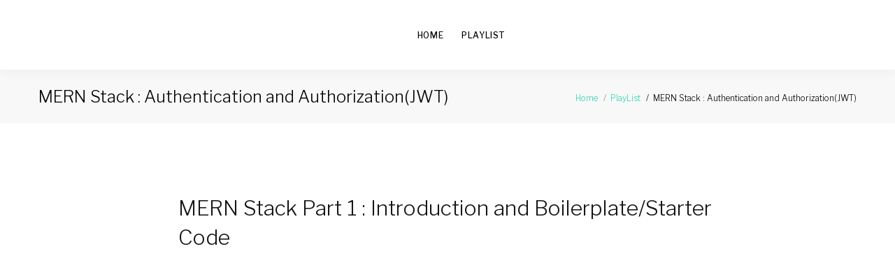

--- FILE ---
content_type: text/html; charset=utf-8
request_url: http://www.noobcoder.com/playlist/PLvTjg4siRgU0HS3cANo7KZ52Wkud083TL
body_size: 31136
content:
<!DOCTYPE html>
<html class="wide wow-animation" lang="en">
  <!-- Global site tag (gtag.js) - Google Analytics -->
  <script async src="https://www.googletagmanager.com/gtag/js?id=UA-137804746-1"></script>
  <script>
    window.dataLayer = window.dataLayer || [];
    function gtag(){dataLayer.push(arguments);}
    gtag('js', new Date());

    gtag('config', 'UA-137804746-1');
  </script>
 
  <head>
    <!-- Site Title-->
    <title>Video</title>
    <meta name="format-detection" content="telephone=no">
    <meta name="viewport" content="width=device-width, height=device-height, initial-scale=1.0, maximum-scale=1.0, user-scalable=0">
    <meta http-equiv="X-UA-Compatible" content="IE=edge">
    <meta charset="utf-8">
    
    <!-- Stylesheets-->
    <link rel="stylesheet" type="text/css" href="//fonts.googleapis.com/css?family=Libre+Franklin:200,300,500,600,300italic">
    <link rel="stylesheet" href="/public/css/bootstrap.css">
    <link rel="stylesheet" href="/public/css/style.css">
		<!--[if lt IE 10]>
    <div style="background: #212121; padding: 10px 0; box-shadow: 3px 3px 5px 0 rgba(0,0,0,.3); clear: both; text-align:center; position: relative; z-index:1;"><a href="http://windows.microsoft.com/en-US/internet-explorer/"><img src="images/ie8-panel/warning_bar_0000_us.jpg" border="0" height="42" width="820" alt="You are using an outdated browser. For a faster, safer browsing experience, upgrade for free today."></a></div>
    <script src="/public/js/html5shiv.min.js"></script>
		<![endif]-->
  </head>
  <body> 
    <!-- Page -->
    <div class="page"> 
      <div id="page-loader">
        <div class="cssload-container">
          <div class="cssload-speeding-wheel"></div>
        </div>
      </div>

      <!-- Page header-->
      <header class="page-header">
      <!-- RD Navbar-->
      <div class="rd-navbar-wrap" style="height: 100px;">
        <nav class="rd-navbar rd-navbar-original rd-navbar-static" data-xxl-stick-up-offset="1px" data-xl-stick-up-offset="1px" data-lg-stick-up-offset="69px" data-xxl-stick-up="true" data-xl-stick-up="true" data-lg-stick-up="true" data-md-stick-up="true" data-sm-stick-up="true" data-stick-up-clone="false" data-xxl-layout="rd-navbar-static" data-xl-layout="rd-navbar-static" data-lg-layout="rd-navbar-fixed" data-xxl-device-layout="rd-navbar-static" data-xl-device-layout="rd-navbar-static" data-lg-device-layout="rd-navbar-fixed" data-md-device-layout="rd-navbar-fixed" data-md-layout="rd-navbar-fixed" data-sm-device-layout="rd-navbar-fixed" data-sm-layout="rd-navbar-fixed" data-layout="rd-navbar-fixed">
          <div class="rd-navbar-inner">
            <!-- RD Navbar Panel -->
            <div class="rd-navbar-panel">
              <button class="rd-navbar-toggle toggle-original" data-rd-navbar-toggle=".rd-navbar-nav-wrap"><span></span></button>
              <!-- RD Navbar Brand-->
              <div class="rd-navbar-brand"><a class="brand-name" href="#"></a></div>
            </div>
            <!-- RD Navbar Nav-->
            <div class="rd-navbar-nav-wrap toggle-original-elements">
              <div class="rd-navbar-nav-wrap__element"></div>
              <ul class="rd-navbar-nav">
                <li><a href="/">Home</a></li>  
                <li><a href="/playlist">Playlist</a></li>
              </ul>
            </div>
          </div>
        </nav>
      </div>
    </header>
      <section class="breadcrumbs-custom">
        <div class="container">
          <div class="breadcrumbs-custom__inner">
            <p class="breadcrumbs-custom__title"> MERN Stack : Authentication and Authorization(JWT) </p>
            <ul class="breadcrumbs-custom__path">
              <li><a href="/">Home</a></li>
              <li><a href="/playlist">PlayList</a></li>
              <li class="active">MERN Stack : Authentication and Authorization(JWT)</li>
            </ul>
          </div>
        </div>
      </section>
      <section class="bg-default section-lg">
        <div class="container">
          <div class="row justify-content-sm-center">
            <div class="col-lg-7 col-xl-8 section-divided__main">
              <!-- Post video-->
              <div class="section-md">
                <article class="post-video">
                  <div class="post-classic-title">
                    <h4><a href="video-post.html" id="mainTitle"></a></h4>
                  </div>
                  <div class="entry-video embed-responsive embed-responsive-16by9">
                    <iframe id="mainVideo" width="886" height="668" src="" allowfullscreen=""></iframe>
                  </div>
                  <div class="post-classic-body">
                    <p id="mainDescription"></p>
                  </div>
                  <div class="post-classic-footer">
                    <div class="post-meta">
                      <div class="group">
                      <a href="#">
                        <time id="mainDate" datetime=""></time>
                      </a>
                      </div> 
                    </div><a id="mainReadMe" class="button button-link" href="" target="_blank">Watch On Youtube</a>
                  </div>
                </article>
                </div>
                </section>

                <section class="section-lg bg-default">
                  <div class="container">
                    <div class="row row-60" id="result"></div>
                  </div>
                </section>

              <!--</div>-->
              <!-- Pagination-->
              <div class="section-lg bg-default text-center">
              <div class="container">
                  <div class="isotope-wrap row row-70">
                    <div class="col-sm-12">
                      <div class="section-md" id="pagination">
                        <!-- Classic Pagination-->
                      </div>
                    </div>
                  </div>
              </div>
            </div>
            
          </div>
        </div>
      
      <!-- Page Footer-->


      <footer class="footer-corporate" style="background-color:#f8f8f8;">
      <div class="container">
        <div class="footer-corporate__inner">
          <p class="rights"><span>NoobCoder | </span><span>&nbsp;</span><span id="copyright-year">2018</span>
          </p>

        </div>
      </div>
    </footer>
    </div>
    <!-- Global Mailform Output-->
    <div class="snackbars" id="form-output-global"></div>
    <!-- Javascript-->
    <script src="/public/js/core.min.js"></script>
    <script src="/public/js/script.js"></script>
    <script>
      $(document).ready(function(){
        let days = ['Sunday','Monday','Tuesday','Wednesday','Thursday','Friday','Saturday'];
      let months = ['January','February','March','April','May','June','July','August','September','October','November','December'];
      
      const convertDate = (stringDate)=>{
        let date = new Date(stringDate);
        let day = days[date.getDay()];
        let month = months[date.getMonth()];
        let dateString = day + ' ' + month + ' ' + date.getDate() + ' ' + date.getFullYear();
        return dateString;
      }
      const getYear = (stringDate)=> {
        let date = new Date(stringDate);
        return date.getFullYear();
      }
      
      let currentVid = null;
      if(currentVid == null)
        currentVid = 0;
      let data = [{"kind":"youtube#playlistItem","etag":"_OvuP2eY6oJn-wrRMvrC-TN6cbo","id":"UEx2VGpnNHNpUmdVMEhTM2NBTm83S1o1MldrdWQwODNUTC41NkI0NEY2RDEwNTU3Q0M2","snippet":{"publishedAt":"2020-02-16T05:12:08Z","channelId":"UCV9MhzHCMx0Y83b5F8HWv-Q","title":"MERN Stack Part 1 : Introduction and Boilerplate/Starter Code","description":"In this video we're going to briefly go over the Mern Stack Application that we are going to be building within this tutorial series. We're also going to start of with some boilerplate code and we'll get into the more interesting stuff later within the series.\n\nTechnologies Used Within Series:\nMongoDB(Mongoose ORM) - Database\nExpress - Web Framework\nReact - Client Side UI\nNodeJS - Server\nPassportJS - Authentication Middleware\nJWT(JSON WEB TOKENS) - For Authorization","thumbnails":{"default":{"url":"https://i.ytimg.com/vi/H15hpteBdL8/default.jpg","width":120,"height":90},"medium":{"url":"https://i.ytimg.com/vi/H15hpteBdL8/mqdefault.jpg","width":320,"height":180},"high":{"url":"https://i.ytimg.com/vi/H15hpteBdL8/hqdefault.jpg","width":480,"height":360},"standard":{"url":"https://i.ytimg.com/vi/H15hpteBdL8/sddefault.jpg","width":640,"height":480},"maxres":{"url":"https://i.ytimg.com/vi/H15hpteBdL8/maxresdefault.jpg","width":1280,"height":720}},"channelTitle":"NoobCoder","playlistId":"PLvTjg4siRgU0HS3cANo7KZ52Wkud083TL","position":0,"resourceId":{"kind":"youtube#video","videoId":"H15hpteBdL8"},"videoOwnerChannelTitle":"NoobCoder","videoOwnerChannelId":"UCV9MhzHCMx0Y83b5F8HWv-Q"},"contentDetails":{"videoId":"H15hpteBdL8","videoPublishedAt":"2020-02-16T05:37:13Z"}},{"kind":"youtube#playlistItem","etag":"OElvMqToyWtQYU4IXtVAG55cHys","id":"UEx2VGpnNHNpUmdVMEhTM2NBTm83S1o1MldrdWQwODNUTC4yODlGNEE0NkRGMEEzMEQy","snippet":{"publishedAt":"2020-02-17T05:53:12Z","channelId":"UCV9MhzHCMx0Y83b5F8HWv-Q","title":"MERN Stack Part 2 : Mongoose and Bcrypt","description":"In this tutorial we are going to be setting up the database portion of our MERN Stack application. We're going to be using MongooseJS which is an ODM which allows us to work with MongoDB alot easier. We are going to be setting up User and Todo Mongoose Models. As well as how we can go about hashing the password of the user before saving unto the database using Bcrypt","thumbnails":{"default":{"url":"https://i.ytimg.com/vi/ffDvXrnnbxU/default.jpg","width":120,"height":90},"medium":{"url":"https://i.ytimg.com/vi/ffDvXrnnbxU/mqdefault.jpg","width":320,"height":180},"high":{"url":"https://i.ytimg.com/vi/ffDvXrnnbxU/hqdefault.jpg","width":480,"height":360},"standard":{"url":"https://i.ytimg.com/vi/ffDvXrnnbxU/sddefault.jpg","width":640,"height":480},"maxres":{"url":"https://i.ytimg.com/vi/ffDvXrnnbxU/maxresdefault.jpg","width":1280,"height":720}},"channelTitle":"NoobCoder","playlistId":"PLvTjg4siRgU0HS3cANo7KZ52Wkud083TL","position":1,"resourceId":{"kind":"youtube#video","videoId":"ffDvXrnnbxU"},"videoOwnerChannelTitle":"NoobCoder","videoOwnerChannelId":"UCV9MhzHCMx0Y83b5F8HWv-Q"},"contentDetails":{"videoId":"ffDvXrnnbxU","videoPublishedAt":"2020-02-17T07:11:14Z"}},{"kind":"youtube#playlistItem","etag":"WCK1lCBodG_TIiK3IosOxfgk5Z0","id":"UEx2VGpnNHNpUmdVMEhTM2NBTm83S1o1MldrdWQwODNUTC4wMTcyMDhGQUE4NTIzM0Y5","snippet":{"publishedAt":"2020-02-18T07:34:00Z","channelId":"UCV9MhzHCMx0Y83b5F8HWv-Q","title":"MERN Stack Part 3 : Configuring PassportJS JWT and Local Strategys","description":"In this tutorial we're going to be using passport, which is a popular authentication middleware for nodejs. We are going to be configuring passport for our Mern Stack application. We are going to be configuring a local passport strategy which authenticates using username and password against a database. And we're also going to be implementing JWT passport strategy, which will be used for authorization.","thumbnails":{"default":{"url":"https://i.ytimg.com/vi/FlZVFnErMU4/default.jpg","width":120,"height":90},"medium":{"url":"https://i.ytimg.com/vi/FlZVFnErMU4/mqdefault.jpg","width":320,"height":180},"high":{"url":"https://i.ytimg.com/vi/FlZVFnErMU4/hqdefault.jpg","width":480,"height":360},"standard":{"url":"https://i.ytimg.com/vi/FlZVFnErMU4/sddefault.jpg","width":640,"height":480},"maxres":{"url":"https://i.ytimg.com/vi/FlZVFnErMU4/maxresdefault.jpg","width":1280,"height":720}},"channelTitle":"NoobCoder","playlistId":"PLvTjg4siRgU0HS3cANo7KZ52Wkud083TL","position":2,"resourceId":{"kind":"youtube#video","videoId":"FlZVFnErMU4"},"videoOwnerChannelTitle":"NoobCoder","videoOwnerChannelId":"UCV9MhzHCMx0Y83b5F8HWv-Q"},"contentDetails":{"videoId":"FlZVFnErMU4","videoPublishedAt":"2020-02-18T17:37:12Z"}},{"kind":"youtube#playlistItem","etag":"Qcel4UQ0IVO00EFNSMqBuyzcDmY","id":"UEx2VGpnNHNpUmdVMEhTM2NBTm83S1o1MldrdWQwODNUTC4wOTA3OTZBNzVEMTUzOTMy","snippet":{"publishedAt":"2020-02-24T18:59:06Z","channelId":"UCV9MhzHCMx0Y83b5F8HWv-Q","title":"MERN Stack Part 4 : Setting up our Express Routes","description":"In this tutorial we are going to be setting up our Express Routes for our MERN stack application. We are also going to be testing these routes, using a program called postman. This will allow us to test these endpoints without the need of creating a front end. We will also configure these endpoints to use the passport middleware that we created within the last tutorial","thumbnails":{"default":{"url":"https://i.ytimg.com/vi/uw1c4Cfl9iU/default.jpg","width":120,"height":90},"medium":{"url":"https://i.ytimg.com/vi/uw1c4Cfl9iU/mqdefault.jpg","width":320,"height":180},"high":{"url":"https://i.ytimg.com/vi/uw1c4Cfl9iU/hqdefault.jpg","width":480,"height":360},"standard":{"url":"https://i.ytimg.com/vi/uw1c4Cfl9iU/sddefault.jpg","width":640,"height":480},"maxres":{"url":"https://i.ytimg.com/vi/uw1c4Cfl9iU/maxresdefault.jpg","width":1280,"height":720}},"channelTitle":"NoobCoder","playlistId":"PLvTjg4siRgU0HS3cANo7KZ52Wkud083TL","position":3,"resourceId":{"kind":"youtube#video","videoId":"uw1c4Cfl9iU"},"videoOwnerChannelTitle":"NoobCoder","videoOwnerChannelId":"UCV9MhzHCMx0Y83b5F8HWv-Q"},"contentDetails":{"videoId":"uw1c4Cfl9iU","videoPublishedAt":"2020-02-24T19:00:54Z"}},{"kind":"youtube#playlistItem","etag":"iDjUZzqyYQh0qsEQ_wxFP900ZY4","id":"UEx2VGpnNHNpUmdVMEhTM2NBTm83S1o1MldrdWQwODNUTC4xMkVGQjNCMUM1N0RFNEUx","snippet":{"publishedAt":"2020-02-27T12:56:12Z","channelId":"UCV9MhzHCMx0Y83b5F8HWv-Q","title":"MERN Stack Part 5 : Using the React Context API and creating an AuthService","description":"In this tutorial, we're going to be using the React Context API to provide a global state throughout our React application. We're also going to be creating an AuthService in order to make calls to our backend.","thumbnails":{"default":{"url":"https://i.ytimg.com/vi/uWVx6Jt4Rqw/default.jpg","width":120,"height":90},"medium":{"url":"https://i.ytimg.com/vi/uWVx6Jt4Rqw/mqdefault.jpg","width":320,"height":180},"high":{"url":"https://i.ytimg.com/vi/uWVx6Jt4Rqw/hqdefault.jpg","width":480,"height":360},"standard":{"url":"https://i.ytimg.com/vi/uWVx6Jt4Rqw/sddefault.jpg","width":640,"height":480},"maxres":{"url":"https://i.ytimg.com/vi/uWVx6Jt4Rqw/maxresdefault.jpg","width":1280,"height":720}},"channelTitle":"NoobCoder","playlistId":"PLvTjg4siRgU0HS3cANo7KZ52Wkud083TL","position":4,"resourceId":{"kind":"youtube#video","videoId":"uWVx6Jt4Rqw"},"videoOwnerChannelTitle":"NoobCoder","videoOwnerChannelId":"UCV9MhzHCMx0Y83b5F8HWv-Q"},"contentDetails":{"videoId":"uWVx6Jt4Rqw","videoPublishedAt":"2020-02-27T13:22:08Z"}},{"kind":"youtube#playlistItem","etag":"4Vojq-E5cmQLzM4yK-F1kUdpd1I","id":"UEx2VGpnNHNpUmdVMEhTM2NBTm83S1o1MldrdWQwODNUTC41MzJCQjBCNDIyRkJDN0VD","snippet":{"publishedAt":"2020-03-08T01:12:29Z","channelId":"UCV9MhzHCMx0Y83b5F8HWv-Q","title":"MERN Stack Part 6 : Creating Our NavBar Component And Using the React Router","description":"In this tutorial, we're going to be creating our NavBar component for our MERN stack application. Afterwards, we will be bringing in the React Router, into our application to set up our routes for our MERN stack application.","thumbnails":{"default":{"url":"https://i.ytimg.com/vi/lvTAwTEwr2g/default.jpg","width":120,"height":90},"medium":{"url":"https://i.ytimg.com/vi/lvTAwTEwr2g/mqdefault.jpg","width":320,"height":180},"high":{"url":"https://i.ytimg.com/vi/lvTAwTEwr2g/hqdefault.jpg","width":480,"height":360},"standard":{"url":"https://i.ytimg.com/vi/lvTAwTEwr2g/sddefault.jpg","width":640,"height":480},"maxres":{"url":"https://i.ytimg.com/vi/lvTAwTEwr2g/maxresdefault.jpg","width":1280,"height":720}},"channelTitle":"NoobCoder","playlistId":"PLvTjg4siRgU0HS3cANo7KZ52Wkud083TL","position":5,"resourceId":{"kind":"youtube#video","videoId":"lvTAwTEwr2g"},"videoOwnerChannelTitle":"NoobCoder","videoOwnerChannelId":"UCV9MhzHCMx0Y83b5F8HWv-Q"},"contentDetails":{"videoId":"lvTAwTEwr2g","videoPublishedAt":"2020-03-08T01:58:28Z"}},{"kind":"youtube#playlistItem","etag":"hmzRlt1suMLBkdZLHwKUUZ9UQOY","id":"UEx2VGpnNHNpUmdVMEhTM2NBTm83S1o1MldrdWQwODNUTC5DQUNERDQ2NkIzRUQxNTY1","snippet":{"publishedAt":"2020-03-14T18:56:53Z","channelId":"UCV9MhzHCMx0Y83b5F8HWv-Q","title":"MERN Stack Part 7 : Login And Registration Components","description":"In this tutorial, we're going to be going over the Login and Registration portion of our MERN stack application. We are going to be creating these components using functional components. We are going to be using React Hooks in order to create these components.","thumbnails":{"default":{"url":"https://i.ytimg.com/vi/7_fo3nrqiY8/default.jpg","width":120,"height":90},"medium":{"url":"https://i.ytimg.com/vi/7_fo3nrqiY8/mqdefault.jpg","width":320,"height":180},"high":{"url":"https://i.ytimg.com/vi/7_fo3nrqiY8/hqdefault.jpg","width":480,"height":360},"standard":{"url":"https://i.ytimg.com/vi/7_fo3nrqiY8/sddefault.jpg","width":640,"height":480},"maxres":{"url":"https://i.ytimg.com/vi/7_fo3nrqiY8/maxresdefault.jpg","width":1280,"height":720}},"channelTitle":"NoobCoder","playlistId":"PLvTjg4siRgU0HS3cANo7KZ52Wkud083TL","position":6,"resourceId":{"kind":"youtube#video","videoId":"7_fo3nrqiY8"},"videoOwnerChannelTitle":"NoobCoder","videoOwnerChannelId":"UCV9MhzHCMx0Y83b5F8HWv-Q"},"contentDetails":{"videoId":"7_fo3nrqiY8","videoPublishedAt":"2020-03-14T21:02:33Z"}},{"kind":"youtube#playlistItem","etag":"heONL_ZAUq35cIMAawYFlon9oQc","id":"UEx2VGpnNHNpUmdVMEhTM2NBTm83S1o1MldrdWQwODNUTC45NDk1REZENzhEMzU5MDQz","snippet":{"publishedAt":"2020-03-17T23:26:03Z","channelId":"UCV9MhzHCMx0Y83b5F8HWv-Q","title":"MERN Stack part 8: Creating Our Todo Component And Todo Service","description":"In this video we are going to be creating our todo component as well as creating a todo service to make it easier to communicate with our backend. Main purpose of this tutorial is to be able to create and display todos to the user. \n\nSource Code Github:\nhttps://github.com/noobcoder1137/MERN-Stack-Authentication-Authorization-JWT","thumbnails":{"default":{"url":"https://i.ytimg.com/vi/NN310xEV1G8/default.jpg","width":120,"height":90},"medium":{"url":"https://i.ytimg.com/vi/NN310xEV1G8/mqdefault.jpg","width":320,"height":180},"high":{"url":"https://i.ytimg.com/vi/NN310xEV1G8/hqdefault.jpg","width":480,"height":360},"standard":{"url":"https://i.ytimg.com/vi/NN310xEV1G8/sddefault.jpg","width":640,"height":480},"maxres":{"url":"https://i.ytimg.com/vi/NN310xEV1G8/maxresdefault.jpg","width":1280,"height":720}},"channelTitle":"NoobCoder","playlistId":"PLvTjg4siRgU0HS3cANo7KZ52Wkud083TL","position":7,"resourceId":{"kind":"youtube#video","videoId":"NN310xEV1G8"},"videoOwnerChannelTitle":"NoobCoder","videoOwnerChannelId":"UCV9MhzHCMx0Y83b5F8HWv-Q"},"contentDetails":{"videoId":"NN310xEV1G8","videoPublishedAt":"2020-03-17T23:36:22Z"}},{"kind":"youtube#playlistItem","etag":"_7FTgUJhZpcKsn43AsgJezOkeaY","id":"UEx2VGpnNHNpUmdVMEhTM2NBTm83S1o1MldrdWQwODNUTC5GNjNDRDREMDQxOThCMDQ2","snippet":{"publishedAt":"2020-03-23T13:51:37Z","channelId":"UCV9MhzHCMx0Y83b5F8HWv-Q","title":"MERN Stack part 9: Protecting our Routes with HOCS PrivateRoute and UnPrivateRoute","description":"In this tutorial we are going to learn how to protect our React Routes. We'll be protecting our routes by creating two HOCS(Higher Order Components).\nThe first one PrivateRoute will be used to protect routes that you need to be authenticated for. The second one UnPrivateRoute will protect routes that authenticated users should not be able to access.\n\ngithub source:\nhttps://github.com/noobcoder1137/MERN-Stack-Authentication-Authorization-JWT","thumbnails":{"default":{"url":"https://i.ytimg.com/vi/tw2qZEN_Lqw/default.jpg","width":120,"height":90},"medium":{"url":"https://i.ytimg.com/vi/tw2qZEN_Lqw/mqdefault.jpg","width":320,"height":180},"high":{"url":"https://i.ytimg.com/vi/tw2qZEN_Lqw/hqdefault.jpg","width":480,"height":360},"standard":{"url":"https://i.ytimg.com/vi/tw2qZEN_Lqw/sddefault.jpg","width":640,"height":480},"maxres":{"url":"https://i.ytimg.com/vi/tw2qZEN_Lqw/maxresdefault.jpg","width":1280,"height":720}},"channelTitle":"NoobCoder","playlistId":"PLvTjg4siRgU0HS3cANo7KZ52Wkud083TL","position":8,"resourceId":{"kind":"youtube#video","videoId":"tw2qZEN_Lqw"},"videoOwnerChannelTitle":"NoobCoder","videoOwnerChannelId":"UCV9MhzHCMx0Y83b5F8HWv-Q"},"contentDetails":{"videoId":"tw2qZEN_Lqw","videoPublishedAt":"2020-03-23T14:47:55Z"}},{"kind":"youtube#playlistItem","etag":"hHtvjx4kVM7oumSkBBAcHUFbtbI","id":"UEx2VGpnNHNpUmdVMEhTM2NBTm83S1o1MldrdWQwODNUTC40NzZCMERDMjVEN0RFRThB","snippet":{"publishedAt":"2020-04-10T10:04:29Z","channelId":"UCV9MhzHCMx0Y83b5F8HWv-Q","title":"NYT: Trump Allies Think Coronavirus Briefings Hurt Him More Than Help Him | The 11th Hour | MSNBC","description":"Republicans think a defiant Trump may be doing more harm than good by repeatedly taking the podium at White House briefings on coronavirus. Peter Baker of The New York Times discusses. Aired on 04/09/2020.\n» Subscribe to MSNBC: http://on.msnbc.com/SubscribeTomsnbc\n\nMSNBC delivers breaking news, in-depth analysis of politics headlines, as well as commentary and informed perspectives. Find video clips and segments from The Rachel Maddow Show, Morning Joe, Meet the Press Daily, The Beat with Ari Melber, Deadline: White House with Nicolle Wallace, Hardball, All In, Last Word, 11th Hour, and more.\n\nConnect with MSNBC Online\nVisit msnbc.com: http://on.msnbc.com/Readmsnbc\nSubscribe to MSNBC Newsletter: http://MSNBC.com/NewslettersYouTube\nFind MSNBC on Facebook: http://on.msnbc.com/Likemsnbc\nFollow MSNBC on Twitter: http://on.msnbc.com/Followmsnbc\nFollow MSNBC on Instagram: http://on.msnbc.com/Instamsnbc\n\nNYT: Trump Allies Think Coronavirus Briefings Hurt Him More Than Help Him | The 11th Hour | MSNBC","thumbnails":{"default":{"url":"https://i.ytimg.com/vi/hny8z312ucw/default.jpg","width":120,"height":90},"medium":{"url":"https://i.ytimg.com/vi/hny8z312ucw/mqdefault.jpg","width":320,"height":180},"high":{"url":"https://i.ytimg.com/vi/hny8z312ucw/hqdefault.jpg","width":480,"height":360},"standard":{"url":"https://i.ytimg.com/vi/hny8z312ucw/sddefault.jpg","width":640,"height":480},"maxres":{"url":"https://i.ytimg.com/vi/hny8z312ucw/maxresdefault.jpg","width":1280,"height":720}},"channelTitle":"NoobCoder","playlistId":"PLvTjg4siRgU0HS3cANo7KZ52Wkud083TL","position":9,"resourceId":{"kind":"youtube#video","videoId":"hny8z312ucw"},"videoOwnerChannelTitle":"MS NOW","videoOwnerChannelId":"UCaXkIU1QidjPwiAYu6GcHjg"},"contentDetails":{"videoId":"hny8z312ucw","videoPublishedAt":"2020-04-10T05:10:21Z"}},{"kind":"youtube#playlistItem","etag":"-sZescyd3ghbDtipOcD_8LtpaQw","id":"UEx2VGpnNHNpUmdVMEhTM2NBTm83S1o1MldrdWQwODNUTC5EMEEwRUY5M0RDRTU3NDJC","snippet":{"publishedAt":"2020-04-26T05:09:23Z","channelId":"UCV9MhzHCMx0Y83b5F8HWv-Q","title":"Thor vs Odin","description":"From Fear Itself #1, hope you enjoy!\n\nI am a bit sick but we will back to our regularly scheduled broadcasting soon!\n\n#RememberThor #NotMyThor\n\n------ Twitter: https://twitter.com/Fernand072295?lang=en\n\n------ Patreon: https://www.patreon.com/Fernando072295 \n\n------ Instagram: Fernando072295\n\n\n----- VS Forums: http://www.killermovies.com/forums/f77/","thumbnails":{"default":{"url":"https://i.ytimg.com/vi/RWXA3XlHiPo/default.jpg","width":120,"height":90},"medium":{"url":"https://i.ytimg.com/vi/RWXA3XlHiPo/mqdefault.jpg","width":320,"height":180},"high":{"url":"https://i.ytimg.com/vi/RWXA3XlHiPo/hqdefault.jpg","width":480,"height":360},"standard":{"url":"https://i.ytimg.com/vi/RWXA3XlHiPo/sddefault.jpg","width":640,"height":480}},"channelTitle":"NoobCoder","playlistId":"PLvTjg4siRgU0HS3cANo7KZ52Wkud083TL","position":10,"resourceId":{"kind":"youtube#video","videoId":"RWXA3XlHiPo"},"videoOwnerChannelTitle":"Fernando Comics","videoOwnerChannelId":"UCcChHFQXalEDVp2JYK2vGfg"},"contentDetails":{"videoId":"RWXA3XlHiPo","videoPublishedAt":"2019-01-06T01:11:13Z"}}];
      console.log(data);
      
//    
//      console.log('value of currentVid is: ' + currentVid);
      let result = $('#result');                 
      let title = $('#title');
      let thumbnails = $('#thumbnails');
      let description = $('#description');
      let publishDate = $('#publishDate');
      let mainTitle = $('#mainTitle');
      let mainDescription = $('#mainDescription');
      let mainDate = $('#mainDate');
      let mainReadMe = $('#mainReadMe');
      let pagination = $('#pagination');
      
      // https://www.youtube.com/watch?v=' + data[0].snippet.resourceId.videoId + '&list=' + data[0].snippet.playlistId + '&index=' + data[0].snippet.position
      //sample url
      ////www.youtube.com/embed/' + data[0].snippet.resourceId.videoId
      let mainVideo = $('#mainVideo');

      function displayMain(position){
          console.log("The value of position is: " + position);
          mainTitle.html(data[position].snippet.title);
          mainVideo.attr('src','//www.youtube.com/embed/' + data[position].snippet.resourceId.videoId);
          mainDescription.html(data[position].snippet.description);
          mainDate.html(convertDate(data[position].snippet.publishedAt));
          mainDate.attr('datetime',getYear(data[position].snippet.publishedAt));
          mainReadMe.attr('href','https://www.youtube.com/watch?v=' + data[position].snippet.resourceId.videoId + '&list=' + data[position].snippet.playlistId + '&index=' + data[position].snippet.position);        
      }
      

      
      var currentPagePagination = 1;
      function displayPagination(){
        let numOfPages;
        if((data.length / 6) % 1 == 0)
          numOfPages = data.length / 6;
        else
          numOfPages = Math.floor(data.length / 6) + 1;
        let list = "";


        for(let i = 1; i <= numOfPages; i++){
          if(i == 1)
            list = list + '<li id="pagination' + i + '" data-val="' + i + '"' + 'data-current="true"' + 'class="active"><span>' + i + '</span></li>';
          else
            list = list + '<li id="pagination' + i + '" data-val="' + i + '"' + 'data-current="false">' +'<a href="#">' + i + '</a></li>';
        }
        
        let template = '<nav id="paginationNav">' +
                          '<ul class="pagination-classic">' + 
                              list + 
                          '</ul>' +  
                       '</nav>';

        pagination.append(template);
        $('#pagination ul li').click(function() {
          let current = $(this).attr('data-current');
          if(current == "false"){
            $(this).toggleClass("active");
            $(this).html('');
            $(this).attr('data-current','true');
            let num = $(this).attr('data-val');
            $(this).append('<span>' + num + '</span>');
            $(this).siblings().removeClass("active");
            $(this).siblings().attr("data-current",'false');

            // gets the previous current page
            console.log('previous current page: ' + currentPagePagination);
            let getCur = $('#pagination' + currentPagePagination);
            getCur.html('');
            getCur.append('<a href="#">' + currentPagePagination + '</a>');
            // update to new current
            currentPagePagination = parseInt(num);
            console.log('new current page: ' + currentPagePagination);






            // pagination refresh videos
            let getCurrent = parseInt($(this).text());
            let startIndex = parseInt((getCurrent - 1) * numPerPage);
            let endIndex = parseInt(getCurrent * numPerPage);
            console.log('pagination button clicked on');
            console.log('startIndex: ' + startIndex);
            console.log('endIndex: ' + endIndex);
            // reset result to be populated again
            result.html('');
            // populate result with results
            processTemplate(startIndex,endIndex);
          }


        });
                       
        
      }
      

      function arrayPagination(startIndex,endIndex){
          let tempArray = [];
          for(let i = startIndex; i < endIndex && i < data.length;i++)
            tempArray.push(data[i]);
          return tempArray;
      }

      function processTemplate (startIndex,endIndex){
        console.log('initial loading');
        console.log('startIndex: ' + startIndex);
        console.log('endIndex: ' + endIndex);
        let arr = arrayPagination(startIndex,endIndex);
        $.each(arr,function(index,element){
          console.log(index);
          let template = '<div class="col-md-6 col-xl-4">' + 
                          '<div class="thumbnail-classic"><img width="418" height="315" alt="" src="' + element.snippet.thumbnails.maxres.url + '">' + 
                            '<div class="caption">' + 
                              '<h5><div class="thumbnail-classic-title">' + element.snippet.title + '</div></h5>' + 
                              '<p>' + element.snippet.description + '</p>' + 
                              '<div class="post-classic-footer">' + 
                              '<div class="post-meta">' + 
                              '<div class="group">' + 
                        
                              '<a href="#">' + 
                                '<time datetime="">' + convertDate(element.snippet.publishedAt) + '</time>' + 
                              '</a>' + 
                          '</div>' + 
        
                          '</div>' + 
                          '<a  id="' + "linkID" + index + '"class="button button-link" href="#">View Video</a>' + 
                          '</div>' + 
                        '</div>' + 
                      '</div>';
          result.append(template);
          let link = $('#linkID' + index);
          link.click(function(){
            mainVideo.attr('src','//www.youtube.com/embed/' + element.snippet.resourceId.videoId);
            mainTitle.html(element.snippet.title);
            mainDescription.html(element.snippet.description);
            mainDate.html(convertDate(element.snippet.publishedAt));
            mainDate.attr('datetime',getYear(element.snippet.publishedAt));
            mainReadMe.attr('href','https://www.youtube.com/watch?v=' + element.snippet.resourceId.videoId + '&list=' + element.snippet.playlistId + '&index=' + element.snippet.position);
          });
        });
      }

      
      displayMain(currentVid);
      let currentPage = 1;
      let numPerPage = 6;
      let numOfPages = Math.floor(data.length / 6);
      //calculate end position
      //calculate start position
      let initialStartIndex = parseInt((currentPage - 1) * numPerPage);
      let initialEndIndex = parseInt(currentPage * numPerPage);
      processTemplate(initialStartIndex,initialEndIndex);
      displayPagination();
      
      
      });
      



      
    </script>
  </body>
</html>

--- FILE ---
content_type: text/css; charset=UTF-8
request_url: http://www.noobcoder.com/public/css/bootstrap.css
body_size: 146891
content:
/*!
 * Bootstrap v4.0.0-beta (https://getbootstrap.com)
 * Copyright 2011-2017 The Bootstrap Authors
 * Copyright 2011-2017 Twitter, Inc.
 * Licensed under MIT (https://github.com/twbs/bootstrap/blob/master/LICENSE)
 */:root {	--blue: #007bff;	--indigo: #6610f2;	--purple: #6f42c1;	--pink: #e83e8c;	--red: #dc3545;	--orange: #fd7e14;	--yellow: #ffc107;	--green: #28a745;	--teal: #20c997;	--cyan: #17a2b8;	--white: #fff;	--gray: #868e96;	--gray-dark: #343a40;	--primary: #007bff;	--secondary: #868e96;	--success: #28a745;	--info: #17a2b8;	--warning: #ffc107;	--danger: #dc3545;	--light: #f8f9fa;	--dark: #343a40;	--breakpoint-xs: 0;	--breakpoint-sm: 576px;	--breakpoint-md: 768px;	--breakpoint-lg: 992px;	--breakpoint-xl: 1200px;	--breakpoint-xxl: 1600px;	--font-family-sans-serif: "Libre Franklin", Helvetica, Arial, sans-serif;	--font-family-monospace: Menlo, Monaco, Consolas, "Liberation Mono", "Courier New", monospace;}@media print {	*,	*::before,	*::after {		text-shadow: none !important;		box-shadow: none !important;	}	a,	a:visited {		text-decoration: underline;	}	abbr[title]::after {		content: " (" attr(title) ")";	}	pre {		white-space: pre-wrap !important;	}	pre,	blockquote {		border: 1px solid #999;		page-break-inside: avoid;	}	thead {		display: table-header-group;	}	tr,	img {		page-break-inside: avoid;	}	p,	h2,	h3 {		orphans: 3;		widows: 3;	}	h2,	h3 {		page-break-after: avoid;	}	.navbar {		display: none;	}	.badge {		border: 1px solid #000;	}	.table {		border-collapse: collapse !important;	}	.table td,	.table th {		background-color: #fff !important;	}	.table-bordered th,	.table-bordered td {		border: 1px solid #ddd !important;	}}*,*::before,*::after {	box-sizing: border-box;}html {	font-family: sans-serif;	line-height: 1.15;	-webkit-text-size-adjust: 100%;	-ms-text-size-adjust: 100%;	-ms-overflow-style: scrollbar;	-webkit-tap-highlight-color: transparent;}@-ms-viewport {	width: device-width;}article, aside, dialog, figcaption, figure, footer, header, hgroup, main, nav, section {	display: block;}body {	margin: 0;	font-family: "Libre Franklin", Helvetica, Arial, sans-serif;	font-size: 18px;	font-weight: 300;	line-height: 1.88889;	color: #888;	text-align: left;	background-color: #fff;}[tabindex="-1"]:focus {	outline: none !important;}hr {	box-sizing: content-box;	height: 0;	overflow: visible;}h1, h2, h3, h4, h5, h6 {	margin-top: 0;	margin-bottom: 0.5rem;}p {	margin-top: 0;	margin-bottom: 1rem;}abbr[title],abbr[data-original-title] {	text-decoration: underline;	text-decoration: underline dotted;	cursor: help;	border-bottom: 0;}address {	margin-bottom: 1rem;	font-style: normal;	line-height: inherit;}ol,ul,dl {	margin-top: 0;	margin-bottom: 1rem;}ol ol,ul ul,ol ul,ul ol {	margin-bottom: 0;}dt {	font-weight: inherit;}dd {	margin-bottom: .5rem;	margin-left: 0;}blockquote {	margin: 0 0 1rem;}dfn {	font-style: italic;}b,strong {	font-weight: bolder;}small {	font-size: 80%;}sub,sup {	position: relative;	font-size: 75%;	line-height: 0;	vertical-align: baseline;}sub {	bottom: -.25em;}sup {	top: -.5em;}a {	color: #2ed3ae;	text-decoration: none;	background-color: transparent;	-webkit-text-decoration-skip: objects;}a:hover {	color: #1f957b;	text-decoration: none;}a:not([href]):not([tabindex]) {	color: inherit;	text-decoration: none;}a:not([href]):not([tabindex]):focus, a:not([href]):not([tabindex]):hover {	color: inherit;	text-decoration: none;}a:not([href]):not([tabindex]):focus {	outline: 0;}pre,code,kbd,samp {	font-family: monospace, monospace;	font-size: 1em;}pre {	margin-top: 0;	margin-bottom: 1rem;	overflow: auto;	-ms-overflow-style: scrollbar;}figure {	margin: 0 0 1rem;}img {	vertical-align: middle;	border-style: none;}svg:not(:root) {	overflow: hidden;}a,area,button,[role="button"],input:not([type="range"]),label,select,summary,textarea {	touch-action: manipulation;}table {	border-collapse: collapse;}caption {	padding-top: 0.75rem;	padding-bottom: 0.75rem;	color: #868e96;	text-align: left;	caption-side: bottom;}th {	text-align: inherit;}label {	display: inline-block;	margin-bottom: .5rem;}button {	border-radius: 0;}button:focus {	outline: 1px dotted;	outline: 5px auto -webkit-focus-ring-color;}input,button,select,optgroup,textarea {	margin: 0;	font-family: inherit;	font-size: inherit;	line-height: inherit;}button,input {	overflow: visible;}button,select {	text-transform: none;}button,html [type="button"],[type="reset"],[type="submit"] {	-webkit-appearance: button;}button::-moz-focus-inner,[type="button"]::-moz-focus-inner,[type="reset"]::-moz-focus-inner,[type="submit"]::-moz-focus-inner {	padding: 0;	border-style: none;}input[type="radio"],input[type="checkbox"] {	box-sizing: border-box;	padding: 0;}input[type="date"],input[type="time"],input[type="datetime-local"],input[type="month"] {	-webkit-appearance: listbox;}textarea {	overflow: auto;	resize: vertical;}fieldset {	min-width: 0;	padding: 0;	margin: 0;	border: 0;}legend {	display: block;	width: 100%;	max-width: 100%;	padding: 0;	margin-bottom: .5rem;	font-size: 1.5rem;	line-height: inherit;	color: inherit;	white-space: normal;}progress {	vertical-align: baseline;}[type="number"]::-webkit-inner-spin-button,[type="number"]::-webkit-outer-spin-button {	height: auto;}[type="search"] {	outline-offset: -2px;	-webkit-appearance: none;}[type="search"]::-webkit-search-cancel-button,[type="search"]::-webkit-search-decoration {	-webkit-appearance: none;}::-webkit-file-upload-button {	font: inherit;	-webkit-appearance: button;}output {	display: inline-block;}summary {	display: list-item;}template {	display: none;}[hidden] {	display: none !important;}h1, h2, h3, h4, h5, h6,.h1, .h2, .h3, .h4, .h5, .h6 {	margin-bottom: 0.5rem;	font-family: inherit;	font-weight: 500;	line-height: 1.1;	color: #151515;}h1, .h1 {	font-size: 80px;}h2, .h2 {	font-size: 60px;}h3, .h3 {	font-size: 40px;}h4, .h4 {	font-size: 30px;}h5, .h5 {	font-size: 24px;}h6, .h6 {	font-size: 18px;}.lead {	font-size: 24px;	font-weight: 300;}.display-1 {	font-size: 6rem;	font-weight: 300;	line-height: 1.2;}.display-2 {	font-size: 5.5rem;	font-weight: 300;	line-height: 1.2;}.display-3 {	font-size: 4.5rem;	font-weight: 300;	line-height: 1.2;}.display-4 {	font-size: 3.5rem;	font-weight: 300;	line-height: 1.2;}hr {	margin-top: 1rem;	margin-bottom: 1rem;	border: 0;	border-top: 1px solid #d7d7d7;}small,.small {	font-size: 80%;	font-weight: 400;}mark,.mark {	padding: 5px 10px;	background-color: #2ed3ae;}.list-unstyled {	padding-left: 0;	list-style: none;}.list-inline {	padding-left: 0;	list-style: none;}.list-inline-item {	display: inline-block;}.list-inline-item:not(:last-child) {	margin-right: 5px;}.initialism {	font-size: 90%;	text-transform: uppercase;}.blockquote {	margin-bottom: 1rem;	font-size: 1.25rem;}.blockquote-footer {	display: block;	font-size: 80%;	color: #868e96;}.blockquote-footer::before {	content: "\2014 \00A0";}.img-fluid {	max-width: 100%;	height: auto;}.img-thumbnail {	padding: 0.25rem;	background-color: #fff;	border: 1px solid #ddd;	border-radius: 0.25rem;	transition: all 0.2s ease-in-out;	box-shadow: 0 1px 2px rgba(0, 0, 0, 0.075);	max-width: 100%;	height: auto;}.figure {	display: inline-block;}.figure-img {	margin-bottom: 0.5rem;	line-height: 1;}.figure-caption {	font-size: 90%;	color: #868e96;}code,kbd,pre,samp {	font-family: Menlo, Monaco, Consolas, "Liberation Mono", "Courier New", monospace;}code {	padding: 10px 5px;	font-size: 90%;	color: #111;	background-color: #edeff4;	border-radius: 0;}a > code {	padding: 0;	color: inherit;	background-color: inherit;}kbd {	padding: 10px 5px;	font-size: 90%;	color: #fff;	background-color: #212529;	border-radius: 0.2rem;	box-shadow: inset 0 -0.1rem 0 rgba(0, 0, 0, 0.25);}kbd kbd {	padding: 0;	font-size: 100%;	font-weight: 700;	box-shadow: none;}pre {	display: block;	margin-top: 0;	margin-bottom: 1rem;	font-size: 90%;	color: #212529;}pre code {	padding: 0;	font-size: inherit;	color: inherit;	background-color: transparent;	border-radius: 0;}.pre-scrollable {	max-height: 340px;	overflow-y: scroll;}.container {	width: 100%;	padding-right: 15px;	padding-left: 15px;	margin-right: auto;	margin-left: auto;}@media (min-width: 576px) {	.container {		max-width: 540px;	}}@media (min-width: 768px) {	.container {		max-width: 720px;	}}@media (min-width: 992px) {	.container {		max-width: 960px;	}}@media (min-width: 1200px) {	.container {		max-width: 1200px;	}}@media (min-width: 1600px) {	.container {		max-width: 1400px;	}}.container-fluid {	width: 100%;	padding-right: 15px;	padding-left: 15px;	margin-right: auto;	margin-left: auto;}.row {	display: flex;	flex-wrap: wrap;	margin-right: -15px;	margin-left: -15px;}.no-gutters {	margin-right: 0;	margin-left: 0;}.no-gutters > .col,.no-gutters > [class*="col-"] {	padding-right: 0;	padding-left: 0;}.col-1, .col-2, .col-3, .col-4, .col-5, .col-6, .col-7, .col-8, .col-9, .col-10, .col-11, .col-12, .col,.col-auto, .col-sm-1, .col-sm-2, .col-sm-3, .col-sm-4, .col-sm-5, .col-sm-6, .col-sm-7, .col-sm-8, .col-sm-9, .col-sm-10, .col-sm-11, .col-sm-12, .col-sm,.col-sm-auto, .col-md-1, .col-md-2, .col-md-3, .col-md-4, .col-md-5, .col-md-6, .col-md-7, .col-md-8, .col-md-9, .col-md-10, .col-md-11, .col-md-12, .col-md,.col-md-auto, .col-lg-1, .col-lg-2, .col-lg-3, .col-lg-4, .col-lg-5, .col-lg-6, .col-lg-7, .col-lg-8, .col-lg-9, .col-lg-10, .col-lg-11, .col-lg-12, .col-lg,.col-lg-auto, .col-xl-1, .col-xl-2, .col-xl-3, .col-xl-4, .col-xl-5, .col-xl-6, .col-xl-7, .col-xl-8, .col-xl-9, .col-xl-10, .col-xl-11, .col-xl-12, .col-xl,.col-xl-auto, .col-xxl-1, .col-xxl-2, .col-xxl-3, .col-xxl-4, .col-xxl-5, .col-xxl-6, .col-xxl-7, .col-xxl-8, .col-xxl-9, .col-xxl-10, .col-xxl-11, .col-xxl-12, .col-xxl,.col-xxl-auto {	position: relative;	width: 100%;	min-height: 1px;	padding-right: 15px;	padding-left: 15px;}.col {	flex-basis: 0;	flex-grow: 1;	max-width: 100%;}.col-auto {	flex: 0 0 auto;	width: auto;	max-width: none;}.col-1 {	flex: 0 0 8.33333%;	max-width: 8.33333%;}.col-2 {	flex: 0 0 16.66667%;	max-width: 16.66667%;}.col-3 {	flex: 0 0 25%;	max-width: 25%;}.col-4 {	flex: 0 0 33.33333%;	max-width: 33.33333%;}.col-5 {	flex: 0 0 41.66667%;	max-width: 41.66667%;}.col-6 {	flex: 0 0 50%;	max-width: 50%;}.col-7 {	flex: 0 0 58.33333%;	max-width: 58.33333%;}.col-8 {	flex: 0 0 66.66667%;	max-width: 66.66667%;}.col-9 {	flex: 0 0 75%;	max-width: 75%;}.col-10 {	flex: 0 0 83.33333%;	max-width: 83.33333%;}.col-11 {	flex: 0 0 91.66667%;	max-width: 91.66667%;}.col-12 {	flex: 0 0 100%;	max-width: 100%;}.order-first {	order: -1;}.order-1 {	order: 1;}.order-2 {	order: 2;}.order-3 {	order: 3;}.order-4 {	order: 4;}.order-5 {	order: 5;}.order-6 {	order: 6;}.order-7 {	order: 7;}.order-8 {	order: 8;}.order-9 {	order: 9;}.order-10 {	order: 10;}.order-11 {	order: 11;}.order-12 {	order: 12;}.offset-1 {	margin-left: 8.33333%;}.offset-2 {	margin-left: 16.66667%;}.offset-3 {	margin-left: 25%;}.offset-4 {	margin-left: 33.33333%;}.offset-5 {	margin-left: 41.66667%;}.offset-6 {	margin-left: 50%;}.offset-7 {	margin-left: 58.33333%;}.offset-8 {	margin-left: 66.66667%;}.offset-9 {	margin-left: 75%;}.offset-10 {	margin-left: 83.33333%;}.offset-11 {	margin-left: 91.66667%;}@media (min-width: 576px) {	.col-sm {		flex-basis: 0;		flex-grow: 1;		max-width: 100%;	}	.col-sm-auto {		flex: 0 0 auto;		width: auto;		max-width: none;	}	.col-sm-1 {		flex: 0 0 8.33333%;		max-width: 8.33333%;	}	.col-sm-2 {		flex: 0 0 16.66667%;		max-width: 16.66667%;	}	.col-sm-3 {		flex: 0 0 25%;		max-width: 25%;	}	.col-sm-4 {		flex: 0 0 33.33333%;		max-width: 33.33333%;	}	.col-sm-5 {		flex: 0 0 41.66667%;		max-width: 41.66667%;	}	.col-sm-6 {		flex: 0 0 50%;		max-width: 50%;	}	.col-sm-7 {		flex: 0 0 58.33333%;		max-width: 58.33333%;	}	.col-sm-8 {		flex: 0 0 66.66667%;		max-width: 66.66667%;	}	.col-sm-9 {		flex: 0 0 75%;		max-width: 75%;	}	.col-sm-10 {		flex: 0 0 83.33333%;		max-width: 83.33333%;	}	.col-sm-11 {		flex: 0 0 91.66667%;		max-width: 91.66667%;	}	.col-sm-12 {		flex: 0 0 100%;		max-width: 100%;	}	.order-sm-first {		order: -1;	}	.order-sm-1 {		order: 1;	}	.order-sm-2 {		order: 2;	}	.order-sm-3 {		order: 3;	}	.order-sm-4 {		order: 4;	}	.order-sm-5 {		order: 5;	}	.order-sm-6 {		order: 6;	}	.order-sm-7 {		order: 7;	}	.order-sm-8 {		order: 8;	}	.order-sm-9 {		order: 9;	}	.order-sm-10 {		order: 10;	}	.order-sm-11 {		order: 11;	}	.order-sm-12 {		order: 12;	}	.offset-sm-0 {		margin-left: 0;	}	.offset-sm-1 {		margin-left: 8.33333%;	}	.offset-sm-2 {		margin-left: 16.66667%;	}	.offset-sm-3 {		margin-left: 25%;	}	.offset-sm-4 {		margin-left: 33.33333%;	}	.offset-sm-5 {		margin-left: 41.66667%;	}	.offset-sm-6 {		margin-left: 50%;	}	.offset-sm-7 {		margin-left: 58.33333%;	}	.offset-sm-8 {		margin-left: 66.66667%;	}	.offset-sm-9 {		margin-left: 75%;	}	.offset-sm-10 {		margin-left: 83.33333%;	}	.offset-sm-11 {		margin-left: 91.66667%;	}}@media (min-width: 768px) {	.col-md {		flex-basis: 0;		flex-grow: 1;		max-width: 100%;	}	.col-md-auto {		flex: 0 0 auto;		width: auto;		max-width: none;	}	.col-md-1 {		flex: 0 0 8.33333%;		max-width: 8.33333%;	}	.col-md-2 {		flex: 0 0 16.66667%;		max-width: 16.66667%;	}	.col-md-3 {		flex: 0 0 25%;		max-width: 25%;	}	.col-md-4 {		flex: 0 0 33.33333%;		max-width: 33.33333%;	}	.col-md-5 {		flex: 0 0 41.66667%;		max-width: 41.66667%;	}	.col-md-6 {		flex: 0 0 50%;		max-width: 50%;	}	.col-md-7 {		flex: 0 0 58.33333%;		max-width: 58.33333%;	}	.col-md-8 {		flex: 0 0 66.66667%;		max-width: 66.66667%;	}	.col-md-9 {		flex: 0 0 75%;		max-width: 75%;	}	.col-md-10 {		flex: 0 0 83.33333%;		max-width: 83.33333%;	}	.col-md-11 {		flex: 0 0 91.66667%;		max-width: 91.66667%;	}	.col-md-12 {		flex: 0 0 100%;		max-width: 100%;	}	.order-md-first {		order: -1;	}	.order-md-1 {		order: 1;	}	.order-md-2 {		order: 2;	}	.order-md-3 {		order: 3;	}	.order-md-4 {		order: 4;	}	.order-md-5 {		order: 5;	}	.order-md-6 {		order: 6;	}	.order-md-7 {		order: 7;	}	.order-md-8 {		order: 8;	}	.order-md-9 {		order: 9;	}	.order-md-10 {		order: 10;	}	.order-md-11 {		order: 11;	}	.order-md-12 {		order: 12;	}	.offset-md-0 {		margin-left: 0;	}	.offset-md-1 {		margin-left: 8.33333%;	}	.offset-md-2 {		margin-left: 16.66667%;	}	.offset-md-3 {		margin-left: 25%;	}	.offset-md-4 {		margin-left: 33.33333%;	}	.offset-md-5 {		margin-left: 41.66667%;	}	.offset-md-6 {		margin-left: 50%;	}	.offset-md-7 {		margin-left: 58.33333%;	}	.offset-md-8 {		margin-left: 66.66667%;	}	.offset-md-9 {		margin-left: 75%;	}	.offset-md-10 {		margin-left: 83.33333%;	}	.offset-md-11 {		margin-left: 91.66667%;	}}@media (min-width: 992px) {	.col-lg {		flex-basis: 0;		flex-grow: 1;		max-width: 100%;	}	.col-lg-auto {		flex: 0 0 auto;		width: auto;		max-width: none;	}	.col-lg-1 {		flex: 0 0 8.33333%;		max-width: 8.33333%;	}	.col-lg-2 {		flex: 0 0 16.66667%;		max-width: 16.66667%;	}	.col-lg-3 {		flex: 0 0 25%;		max-width: 25%;	}	.col-lg-4 {		flex: 0 0 33.33333%;		max-width: 33.33333%;	}	.col-lg-5 {		flex: 0 0 41.66667%;		max-width: 41.66667%;	}	.col-lg-6 {		flex: 0 0 50%;		max-width: 50%;	}	.col-lg-7 {		flex: 0 0 58.33333%;		max-width: 58.33333%;	}	.col-lg-8 {		flex: 0 0 66.66667%;		max-width: 66.66667%;	}	.col-lg-9 {		flex: 0 0 75%;		max-width: 75%;	}	.col-lg-10 {		flex: 0 0 83.33333%;		max-width: 83.33333%;	}	.col-lg-11 {		flex: 0 0 91.66667%;		max-width: 91.66667%;	}	.col-lg-12 {		flex: 0 0 100%;		max-width: 100%;	}	.order-lg-first {		order: -1;	}	.order-lg-1 {		order: 1;	}	.order-lg-2 {		order: 2;	}	.order-lg-3 {		order: 3;	}	.order-lg-4 {		order: 4;	}	.order-lg-5 {		order: 5;	}	.order-lg-6 {		order: 6;	}	.order-lg-7 {		order: 7;	}	.order-lg-8 {		order: 8;	}	.order-lg-9 {		order: 9;	}	.order-lg-10 {		order: 10;	}	.order-lg-11 {		order: 11;	}	.order-lg-12 {		order: 12;	}	.offset-lg-0 {		margin-left: 0;	}	.offset-lg-1 {		margin-left: 8.33333%;	}	.offset-lg-2 {		margin-left: 16.66667%;	}	.offset-lg-3 {		margin-left: 25%;	}	.offset-lg-4 {		margin-left: 33.33333%;	}	.offset-lg-5 {		margin-left: 41.66667%;	}	.offset-lg-6 {		margin-left: 50%;	}	.offset-lg-7 {		margin-left: 58.33333%;	}	.offset-lg-8 {		margin-left: 66.66667%;	}	.offset-lg-9 {		margin-left: 75%;	}	.offset-lg-10 {		margin-left: 83.33333%;	}	.offset-lg-11 {		margin-left: 91.66667%;	}}@media (min-width: 1200px) {	.col-xl {		flex-basis: 0;		flex-grow: 1;		max-width: 100%;	}	.col-xl-auto {		flex: 0 0 auto;		width: auto;		max-width: none;	}	.col-xl-1 {		flex: 0 0 8.33333%;		max-width: 8.33333%;	}	.col-xl-2 {		flex: 0 0 16.66667%;		max-width: 16.66667%;	}	.col-xl-3 {		flex: 0 0 25%;		max-width: 25%;	}	.col-xl-4 {		flex: 0 0 33.33333%;		max-width: 33.33333%;	}	.col-xl-5 {		flex: 0 0 41.66667%;		max-width: 41.66667%;	}	.col-xl-6 {		flex: 0 0 50%;		max-width: 50%;	}	.col-xl-7 {		flex: 0 0 58.33333%;		max-width: 58.33333%;	}	.col-xl-8 {		flex: 0 0 66.66667%;		max-width: 66.66667%;	}	.col-xl-9 {		flex: 0 0 75%;		max-width: 75%;	}	.col-xl-10 {		flex: 0 0 83.33333%;		max-width: 83.33333%;	}	.col-xl-11 {		flex: 0 0 91.66667%;		max-width: 91.66667%;	}	.col-xl-12 {		flex: 0 0 100%;		max-width: 100%;	}	.order-xl-first {		order: -1;	}	.order-xl-1 {		order: 1;	}	.order-xl-2 {		order: 2;	}	.order-xl-3 {		order: 3;	}	.order-xl-4 {		order: 4;	}	.order-xl-5 {		order: 5;	}	.order-xl-6 {		order: 6;	}	.order-xl-7 {		order: 7;	}	.order-xl-8 {		order: 8;	}	.order-xl-9 {		order: 9;	}	.order-xl-10 {		order: 10;	}	.order-xl-11 {		order: 11;	}	.order-xl-12 {		order: 12;	}	.offset-xl-0 {		margin-left: 0;	}	.offset-xl-1 {		margin-left: 8.33333%;	}	.offset-xl-2 {		margin-left: 16.66667%;	}	.offset-xl-3 {		margin-left: 25%;	}	.offset-xl-4 {		margin-left: 33.33333%;	}	.offset-xl-5 {		margin-left: 41.66667%;	}	.offset-xl-6 {		margin-left: 50%;	}	.offset-xl-7 {		margin-left: 58.33333%;	}	.offset-xl-8 {		margin-left: 66.66667%;	}	.offset-xl-9 {		margin-left: 75%;	}	.offset-xl-10 {		margin-left: 83.33333%;	}	.offset-xl-11 {		margin-left: 91.66667%;	}}@media (min-width: 1600px) {	.col-xxl {		flex-basis: 0;		flex-grow: 1;		max-width: 100%;	}	.col-xxl-auto {		flex: 0 0 auto;		width: auto;		max-width: none;	}	.col-xxl-1 {		flex: 0 0 8.33333%;		max-width: 8.33333%;	}	.col-xxl-2 {		flex: 0 0 16.66667%;		max-width: 16.66667%;	}	.col-xxl-3 {		flex: 0 0 25%;		max-width: 25%;	}	.col-xxl-4 {		flex: 0 0 33.33333%;		max-width: 33.33333%;	}	.col-xxl-5 {		flex: 0 0 41.66667%;		max-width: 41.66667%;	}	.col-xxl-6 {		flex: 0 0 50%;		max-width: 50%;	}	.col-xxl-7 {		flex: 0 0 58.33333%;		max-width: 58.33333%;	}	.col-xxl-8 {		flex: 0 0 66.66667%;		max-width: 66.66667%;	}	.col-xxl-9 {		flex: 0 0 75%;		max-width: 75%;	}	.col-xxl-10 {		flex: 0 0 83.33333%;		max-width: 83.33333%;	}	.col-xxl-11 {		flex: 0 0 91.66667%;		max-width: 91.66667%;	}	.col-xxl-12 {		flex: 0 0 100%;		max-width: 100%;	}	.order-xxl-first {		order: -1;	}	.order-xxl-1 {		order: 1;	}	.order-xxl-2 {		order: 2;	}	.order-xxl-3 {		order: 3;	}	.order-xxl-4 {		order: 4;	}	.order-xxl-5 {		order: 5;	}	.order-xxl-6 {		order: 6;	}	.order-xxl-7 {		order: 7;	}	.order-xxl-8 {		order: 8;	}	.order-xxl-9 {		order: 9;	}	.order-xxl-10 {		order: 10;	}	.order-xxl-11 {		order: 11;	}	.order-xxl-12 {		order: 12;	}	.offset-xxl-0 {		margin-left: 0;	}	.offset-xxl-1 {		margin-left: 8.33333%;	}	.offset-xxl-2 {		margin-left: 16.66667%;	}	.offset-xxl-3 {		margin-left: 25%;	}	.offset-xxl-4 {		margin-left: 33.33333%;	}	.offset-xxl-5 {		margin-left: 41.66667%;	}	.offset-xxl-6 {		margin-left: 50%;	}	.offset-xxl-7 {		margin-left: 58.33333%;	}	.offset-xxl-8 {		margin-left: 66.66667%;	}	.offset-xxl-9 {		margin-left: 75%;	}	.offset-xxl-10 {		margin-left: 83.33333%;	}	.offset-xxl-11 {		margin-left: 91.66667%;	}}.table {	width: 100%;	max-width: 100%;	margin-bottom: 1rem;	background-color: transparent;}.table th,.table td {	padding: 0.75rem;	vertical-align: top;	border-top: 1px solid #e9ecef;}.table thead th {	vertical-align: bottom;	border-bottom: 2px solid #e9ecef;}.table tbody + tbody {	border-top: 2px solid #e9ecef;}.table .table {	background-color: #fff;}.table-sm th,.table-sm td {	padding: 0.3rem;}.table-bordered {	border: 1px solid #e9ecef;}.table-bordered th,.table-bordered td {	border: 1px solid #e9ecef;}.table-bordered thead th,.table-bordered thead td {	border-bottom-width: 2px;}.table-striped tbody tr:nth-of-type(odd) {	background-color: rgba(0, 0, 0, 0.05);}.table-hover tbody tr:hover {	background-color: rgba(0, 0, 0, 0.075);}.table-primary,.table-primary > th,.table-primary > td {	background-color: #b8daff;}.table-hover .table-primary:hover {	background-color: #9fcdff;}.table-hover .table-primary:hover > td,.table-hover .table-primary:hover > th {	background-color: #9fcdff;}.table-secondary,.table-secondary > th,.table-secondary > td {	background-color: #dddfe2;}.table-hover .table-secondary:hover {	background-color: #cfd2d6;}.table-hover .table-secondary:hover > td,.table-hover .table-secondary:hover > th {	background-color: #cfd2d6;}.table-success,.table-success > th,.table-success > td {	background-color: #c3e6cb;}.table-hover .table-success:hover {	background-color: #b1dfbb;}.table-hover .table-success:hover > td,.table-hover .table-success:hover > th {	background-color: #b1dfbb;}.table-info,.table-info > th,.table-info > td {	background-color: #bee5eb;}.table-hover .table-info:hover {	background-color: #abdde5;}.table-hover .table-info:hover > td,.table-hover .table-info:hover > th {	background-color: #abdde5;}.table-warning,.table-warning > th,.table-warning > td {	background-color: #ffeeba;}.table-hover .table-warning:hover {	background-color: #ffe8a1;}.table-hover .table-warning:hover > td,.table-hover .table-warning:hover > th {	background-color: #ffe8a1;}.table-danger,.table-danger > th,.table-danger > td {	background-color: #f5c6cb;}.table-hover .table-danger:hover {	background-color: #f1b0b7;}.table-hover .table-danger:hover > td,.table-hover .table-danger:hover > th {	background-color: #f1b0b7;}.table-light,.table-light > th,.table-light > td {	background-color: #fdfdfe;}.table-hover .table-light:hover {	background-color: #ececf6;}.table-hover .table-light:hover > td,.table-hover .table-light:hover > th {	background-color: #ececf6;}.table-dark,.table-dark > th,.table-dark > td {	background-color: #c6c8ca;}.table-hover .table-dark:hover {	background-color: #b9bbbe;}.table-hover .table-dark:hover > td,.table-hover .table-dark:hover > th {	background-color: #b9bbbe;}.table-active,.table-active > th,.table-active > td {	background-color: rgba(0, 0, 0, 0.075);}.table-hover .table-active:hover {	background-color: rgba(0, 0, 0, 0.075);}.table-hover .table-active:hover > td,.table-hover .table-active:hover > th {	background-color: rgba(0, 0, 0, 0.075);}.table .thead-dark th {	color: #fff;	background-color: #212529;	border-color: #32383e;}.table .thead-light th {	color: #495057;	background-color: #e9ecef;	border-color: #e9ecef;}.table-dark {	color: #fff;	background-color: #212529;}.table-dark th,.table-dark td,.table-dark thead th {	border-color: #32383e;}.table-dark.table-bordered {	border: 0;}.table-dark.table-striped tbody tr:nth-of-type(odd) {	background-color: rgba(255, 255, 255, 0.05);}.table-dark.table-hover tbody tr:hover {	background-color: rgba(255, 255, 255, 0.075);}@media (max-width: 575px) {	.table-responsive-sm {		display: block;		width: 100%;		overflow-x: auto;		-webkit-overflow-scrolling: touch;		-ms-overflow-style: -ms-autohiding-scrollbar;	}	.table-responsive-sm.table-bordered {		border: 0;	}}@media (max-width: 767px) {	.table-responsive-md {		display: block;		width: 100%;		overflow-x: auto;		-webkit-overflow-scrolling: touch;		-ms-overflow-style: -ms-autohiding-scrollbar;	}	.table-responsive-md.table-bordered {		border: 0;	}}@media (max-width: 991px) {	.table-responsive-lg {		display: block;		width: 100%;		overflow-x: auto;		-webkit-overflow-scrolling: touch;		-ms-overflow-style: -ms-autohiding-scrollbar;	}	.table-responsive-lg.table-bordered {		border: 0;	}}@media (max-width: 1199px) {	.table-responsive-xl {		display: block;		width: 100%;		overflow-x: auto;		-webkit-overflow-scrolling: touch;		-ms-overflow-style: -ms-autohiding-scrollbar;	}	.table-responsive-xl.table-bordered {		border: 0;	}}@media (max-width: 1599px) {	.table-responsive-xxl {		display: block;		width: 100%;		overflow-x: auto;		-webkit-overflow-scrolling: touch;		-ms-overflow-style: -ms-autohiding-scrollbar;	}	.table-responsive-xxl.table-bordered {		border: 0;	}}.table-responsive {	display: block;	width: 100%;	overflow-x: auto;	-webkit-overflow-scrolling: touch;	-ms-overflow-style: -ms-autohiding-scrollbar;}.table-responsive.table-bordered {	border: 0;}.form-input {	display: block;	width: 100%;	padding: 11px 35px;	font-size: 18px;	line-height: 1.25;	color: #b7b7b7;	background-color: #f5f5f5;	background-image: none;	background-clip: padding-box;	border: 1px solid #ced4da;	border-radius: 0.25rem;	box-shadow: inset 0 1px 1px rgba(0, 0, 0, 0.075);	transition: border-color ease-in-out 0.15s, box-shadow ease-in-out 0.15s;}.form-input::-ms-expand {	background-color: transparent;	border: 0;}.form-input:focus {	color: #495057;	background-color: #fff;	border-color: #80bdff;	outline: none;	box-shadow: 0 0 0 0.2rem rgba(0, 123, 255, 0.25);}.form-input::placeholder {	color: #868e96;	opacity: 1;}.form-input:disabled, .form-input[readonly] {	background-color: #e9ecef;	opacity: 1;}select.form-input:not([size]):not([multiple]) {	height: calc(2.25rem + 2px);}select.form-input:focus::-ms-value {	color: #b7b7b7;	background-color: #f5f5f5;}.form-input-file,.form-input-range {	display: block;}.col-form-label {	padding-top: calc(11px + 1px);	padding-bottom: calc(11px + 1px);	margin-bottom: 0;	line-height: 1.25;}.col-form-label-lg {	padding-top: calc(12px + 1px);	padding-bottom: calc(12px + 1px);	font-size: 22px;	line-height: 1.5;}.col-form-label-sm {	padding-top: calc(5px + 1px);	padding-bottom: calc(5px + 1px);	font-size: 14px;	line-height: 1.5;}.col-form-legend {	padding-top: 11px;	padding-bottom: 11px;	margin-bottom: 0;	font-size: 18px;}.form-input-plaintext {	padding-top: 11px;	padding-bottom: 11px;	margin-bottom: 0;	line-height: 1.25;	background-color: transparent;	border: solid transparent;	border-width: 1px 0;}.form-input-plaintext.form-input-sm, .input-group-sm > .form-input-plaintext.form-input,.input-group-sm > .form-input-plaintext.input-group-addon,.input-group-sm > .input-group-btn > .form-input-plaintext.btn, .form-input-plaintext.form-input-lg, .input-group-lg > .form-input-plaintext.form-input,.input-group-lg > .form-input-plaintext.input-group-addon,.input-group-lg > .input-group-btn > .form-input-plaintext.btn {	padding-right: 0;	padding-left: 0;}.form-input-sm, .input-group-sm > .form-input,.input-group-sm > .input-group-addon,.input-group-sm > .input-group-btn > .btn {	padding: 5px 25px;	font-size: 14px;	line-height: 1.5;	border-radius: 0.2rem;}select.form-input-sm:not([size]):not([multiple]), .input-group-sm > select.form-input:not([size]):not([multiple]),.input-group-sm > select.input-group-addon:not([size]):not([multiple]),.input-group-sm > .input-group-btn > select.btn:not([size]):not([multiple]) {	height: calc(1.8125rem + 2px);}.form-input-lg, .input-group-lg > .form-input,.input-group-lg > .input-group-addon,.input-group-lg > .input-group-btn > .btn {	padding: 12px 50px;	font-size: 22px;	line-height: 1.5;	border-radius: 0.3rem;}select.form-input-lg:not([size]):not([multiple]), .input-group-lg > select.form-input:not([size]):not([multiple]),.input-group-lg > select.input-group-addon:not([size]):not([multiple]),.input-group-lg > .input-group-btn > select.btn:not([size]):not([multiple]) {	height: calc(2.875rem + 2px);}.form-label {	margin-bottom: 1rem;}.form-text {	display: block;	margin-top: 0.25rem;}.form-row {	display: flex;	flex-wrap: wrap;	margin-right: -5px;	margin-left: -5px;}.form-row > .col,.form-row > [class*="col-"] {	padding-right: 5px;	padding-left: 5px;}.form-check {	position: relative;	display: block;	margin-bottom: 0.5rem;}.form-check.disabled .form-check-label {	color: #868e96;}.form-check-label {	padding-left: 1.25rem;	margin-bottom: 0;}.form-check-input {	position: absolute;	margin-top: 0.25rem;	margin-left: -1.25rem;}.form-check-inline {	display: inline-block;	margin-right: 0.75rem;}.form-check-inline .form-check-label {	vertical-align: middle;}.valid-feedback {	display: none;	margin-top: .25rem;	font-size: .875rem;	color: #98bf44;}.valid-tooltip {	position: absolute;	top: 100%;	z-index: 5;	display: none;	width: 250px;	padding: .5rem;	margin-top: .1rem;	font-size: .875rem;	line-height: 1;	color: #fff;	background-color: rgba(152, 191, 68, 0.8);	border-radius: .2rem;}.was-validated .form-input:valid, .form-input.is-valid, .was-validated.custom-select:valid,.custom-select.is-valid {	border-color: #98bf44;}.was-validated .form-input:valid:focus, .form-input.is-valid:focus, .was-validated.custom-select:valid:focus,.custom-select.is-valid:focus {	box-shadow: 0 0 0 0.2rem rgba(152, 191, 68, 0.25);}.was-validated .form-input:valid ~ .valid-feedback,.was-validated .form-input:valid ~ .valid-tooltip, .form-input.is-valid ~ .valid-feedback,.form-input.is-valid ~ .valid-tooltip, .was-validated.custom-select:valid ~ .valid-feedback,.was-validated.custom-select:valid ~ .valid-tooltip,.custom-select.is-valid ~ .valid-feedback,.custom-select.is-valid ~ .valid-tooltip {	display: block;}.was-validated .form-check-input:valid + .form-check-label, .form-check-input.is-valid + .form-check-label {	color: #98bf44;}.was-validated .custom-control-input:valid ~ .custom-control-indicator, .custom-control-input.is-valid ~ .custom-control-indicator {	background-color: rgba(152, 191, 68, 0.25);}.was-validated .custom-control-input:valid ~ .custom-control-description, .custom-control-input.is-valid ~ .custom-control-description {	color: #98bf44;}.was-validated .custom-file-input:valid ~ .custom-file-control, .custom-file-input.is-valid ~ .custom-file-control {	border-color: #98bf44;}.was-validated .custom-file-input:valid ~ .custom-file-control::before, .custom-file-input.is-valid ~ .custom-file-control::before {	border-color: inherit;}.was-validated .custom-file-input:valid:focus, .custom-file-input.is-valid:focus {	box-shadow: 0 0 0 0.2rem rgba(152, 191, 68, 0.25);}.invalid-feedback {	display: none;	margin-top: .25rem;	font-size: .875rem;	color: #f5543f;}.invalid-tooltip {	position: absolute;	top: 100%;	z-index: 5;	display: none;	width: 250px;	padding: .5rem;	margin-top: .1rem;	font-size: .875rem;	line-height: 1;	color: #fff;	background-color: rgba(245, 84, 63, 0.8);	border-radius: .2rem;}.was-validated .form-input:invalid, .form-input.is-invalid, .was-validated.custom-select:invalid,.custom-select.is-invalid {	border-color: #f5543f;}.was-validated .form-input:invalid:focus, .form-input.is-invalid:focus, .was-validated.custom-select:invalid:focus,.custom-select.is-invalid:focus {	box-shadow: 0 0 0 0.2rem rgba(245, 84, 63, 0.25);}.was-validated .form-input:invalid ~ .invalid-feedback,.was-validated .form-input:invalid ~ .invalid-tooltip, .form-input.is-invalid ~ .invalid-feedback,.form-input.is-invalid ~ .invalid-tooltip, .was-validated.custom-select:invalid ~ .invalid-feedback,.was-validated.custom-select:invalid ~ .invalid-tooltip,.custom-select.is-invalid ~ .invalid-feedback,.custom-select.is-invalid ~ .invalid-tooltip {	display: block;}.was-validated .form-check-input:invalid + .form-check-label, .form-check-input.is-invalid + .form-check-label {	color: #f5543f;}.was-validated .custom-control-input:invalid ~ .custom-control-indicator, .custom-control-input.is-invalid ~ .custom-control-indicator {	background-color: rgba(245, 84, 63, 0.25);}.was-validated .custom-control-input:invalid ~ .custom-control-description, .custom-control-input.is-invalid ~ .custom-control-description {	color: #f5543f;}.was-validated .custom-file-input:invalid ~ .custom-file-control, .custom-file-input.is-invalid ~ .custom-file-control {	border-color: #f5543f;}.was-validated .custom-file-input:invalid ~ .custom-file-control::before, .custom-file-input.is-invalid ~ .custom-file-control::before {	border-color: inherit;}.was-validated .custom-file-input:invalid:focus, .custom-file-input.is-invalid:focus {	box-shadow: 0 0 0 0.2rem rgba(245, 84, 63, 0.25);}.form-inline {	display: flex;	flex-flow: row wrap;	align-items: center;}.form-inline .form-check {	width: 100%;}@media (min-width: 576px) {	.form-inline label {		display: flex;		align-items: center;		justify-content: center;		margin-bottom: 0;	}	.form-inline .form-label {		display: flex;		flex: 0 0 auto;		flex-flow: row wrap;		align-items: center;		margin-bottom: 0;	}	.form-inline .form-input {		display: inline-block;		width: auto;		vertical-align: middle;	}	.form-inline .form-input-plaintext {		display: inline-block;	}	.form-inline .input-group {		width: auto;	}	.form-inline .form-check {		display: flex;		align-items: center;		justify-content: center;		width: auto;		margin-top: 0;		margin-bottom: 0;	}	.form-inline .form-check-label {		padding-left: 0;	}	.form-inline .form-check-input {		position: relative;		margin-top: 0;		margin-right: 0.25rem;		margin-left: 0;	}	.form-inline .custom-control {		display: flex;		align-items: center;		justify-content: center;		padding-left: 0;	}	.form-inline .custom-control-indicator {		position: static;		display: inline-block;		margin-right: 0.25rem;		vertical-align: text-bottom;	}	.form-inline .has-feedback .form-input-feedback {		top: 0;	}}.btn {	display: inline-block;	font-weight: 600;	text-align: center;	white-space: nowrap;	vertical-align: middle;	user-select: none;	border: 1px solid transparent;	padding: 11px 35px;	font-size: 18px;	line-height: 1.25;	border-radius: 0;	transition: all 0.15s ease-in-out;}.btn:focus, .btn:hover {	text-decoration: none;}.btn:focus, .btn.focus {	outline: 0;	box-shadow: 0 0 0 0.2rem rgba(0, 123, 255, 0.25);}.btn.disabled, .btn:disabled {	opacity: .65;	box-shadow: none;}.btn:not([disabled]):not(.disabled):active, .btn:not([disabled]):not(.disabled).active {	background-image: none;	box-shadow: 0 0 0 0.2rem rgba(0, 123, 255, 0.25), 0;}a.btn.disabled,fieldset[disabled] a.btn {	pointer-events: none;}.btn-primary {	color: #fff;	background-color: #007bff;	border-color: #007bff;	box-shadow: 0;}.btn-primary:hover {	color: #fff;	background-color: #0069d9;	border-color: #0062cc;}.btn-primary:focus, .btn-primary.focus {	box-shadow: 0 0 0 0.2rem rgba(0, 123, 255, 0.5);}.btn-primary.disabled, .btn-primary:disabled {	background-color: #007bff;	border-color: #007bff;}.btn-primary:not([disabled]):not(.disabled):active, .btn-primary:not([disabled]):not(.disabled).active,.show > .btn-primary.dropdown-toggle {	color: #fff;	background-color: #0062cc;	border-color: #005cbf;	box-shadow: 0 0 0 0.2rem rgba(0, 123, 255, 0.5);}.btn-secondary {	color: #fff;	background-color: #868e96;	border-color: #868e96;	box-shadow: 0;}.btn-secondary:hover {	color: #fff;	background-color: #727b84;	border-color: #6c757d;}.btn-secondary:focus, .btn-secondary.focus {	box-shadow: 0 0 0 0.2rem rgba(134, 142, 150, 0.5);}.btn-secondary.disabled, .btn-secondary:disabled {	background-color: #868e96;	border-color: #868e96;}.btn-secondary:not([disabled]):not(.disabled):active, .btn-secondary:not([disabled]):not(.disabled).active,.show > .btn-secondary.dropdown-toggle {	color: #fff;	background-color: #6c757d;	border-color: #666e76;	box-shadow: 0 0 0 0.2rem rgba(134, 142, 150, 0.5);}.btn-success {	color: #fff;	background-color: #28a745;	border-color: #28a745;	box-shadow: 0;}.btn-success:hover {	color: #fff;	background-color: #218838;	border-color: #1e7e34;}.btn-success:focus, .btn-success.focus {	box-shadow: 0 0 0 0.2rem rgba(40, 167, 69, 0.5);}.btn-success.disabled, .btn-success:disabled {	background-color: #28a745;	border-color: #28a745;}.btn-success:not([disabled]):not(.disabled):active, .btn-success:not([disabled]):not(.disabled).active,.show > .btn-success.dropdown-toggle {	color: #fff;	background-color: #1e7e34;	border-color: #1c7430;	box-shadow: 0 0 0 0.2rem rgba(40, 167, 69, 0.5);}.btn-info {	color: #fff;	background-color: #17a2b8;	border-color: #17a2b8;	box-shadow: 0;}.btn-info:hover {	color: #fff;	background-color: #138496;	border-color: #117a8b;}.btn-info:focus, .btn-info.focus {	box-shadow: 0 0 0 0.2rem rgba(23, 162, 184, 0.5);}.btn-info.disabled, .btn-info:disabled {	background-color: #17a2b8;	border-color: #17a2b8;}.btn-info:not([disabled]):not(.disabled):active, .btn-info:not([disabled]):not(.disabled).active,.show > .btn-info.dropdown-toggle {	color: #fff;	background-color: #117a8b;	border-color: #10707f;	box-shadow: 0 0 0 0.2rem rgba(23, 162, 184, 0.5);}.btn-warning {	color: #111;	background-color: #ffc107;	border-color: #ffc107;	box-shadow: 0;}.btn-warning:hover {	color: #111;	background-color: #e0a800;	border-color: #d39e00;}.btn-warning:focus, .btn-warning.focus {	box-shadow: 0 0 0 0.2rem rgba(255, 193, 7, 0.5);}.btn-warning.disabled, .btn-warning:disabled {	background-color: #ffc107;	border-color: #ffc107;}.btn-warning:not([disabled]):not(.disabled):active, .btn-warning:not([disabled]):not(.disabled).active,.show > .btn-warning.dropdown-toggle {	color: #111;	background-color: #d39e00;	border-color: #c69500;	box-shadow: 0 0 0 0.2rem rgba(255, 193, 7, 0.5);}.btn-danger {	color: #fff;	background-color: #dc3545;	border-color: #dc3545;	box-shadow: 0;}.btn-danger:hover {	color: #fff;	background-color: #c82333;	border-color: #bd2130;}.btn-danger:focus, .btn-danger.focus {	box-shadow: 0 0 0 0.2rem rgba(220, 53, 69, 0.5);}.btn-danger.disabled, .btn-danger:disabled {	background-color: #dc3545;	border-color: #dc3545;}.btn-danger:not([disabled]):not(.disabled):active, .btn-danger:not([disabled]):not(.disabled).active,.show > .btn-danger.dropdown-toggle {	color: #fff;	background-color: #bd2130;	border-color: #b21f2d;	box-shadow: 0 0 0 0.2rem rgba(220, 53, 69, 0.5);}.btn-light {	color: #111;	background-color: #f8f9fa;	border-color: #f8f9fa;	box-shadow: 0;}.btn-light:hover {	color: #111;	background-color: #e2e6ea;	border-color: #dae0e5;}.btn-light:focus, .btn-light.focus {	box-shadow: 0 0 0 0.2rem rgba(248, 249, 250, 0.5);}.btn-light.disabled, .btn-light:disabled {	background-color: #f8f9fa;	border-color: #f8f9fa;}.btn-light:not([disabled]):not(.disabled):active, .btn-light:not([disabled]):not(.disabled).active,.show > .btn-light.dropdown-toggle {	color: #111;	background-color: #dae0e5;	border-color: #d3d9df;	box-shadow: 0 0 0 0.2rem rgba(248, 249, 250, 0.5);}.btn-dark {	color: #fff;	background-color: #343a40;	border-color: #343a40;	box-shadow: 0;}.btn-dark:hover {	color: #fff;	background-color: #23272b;	border-color: #1d2124;}.btn-dark:focus, .btn-dark.focus {	box-shadow: 0 0 0 0.2rem rgba(52, 58, 64, 0.5);}.btn-dark.disabled, .btn-dark:disabled {	background-color: #343a40;	border-color: #343a40;}.btn-dark:not([disabled]):not(.disabled):active, .btn-dark:not([disabled]):not(.disabled).active,.show > .btn-dark.dropdown-toggle {	color: #fff;	background-color: #1d2124;	border-color: #171a1d;	box-shadow: 0 0 0 0.2rem rgba(52, 58, 64, 0.5);}.btn-outline-primary {	color: #007bff;	background-color: transparent;	background-image: none;	border-color: #007bff;}.btn-outline-primary:hover {	color: #fff;	background-color: #007bff;	border-color: #007bff;}.btn-outline-primary:focus, .btn-outline-primary.focus {	box-shadow: 0 0 0 0.2rem rgba(0, 123, 255, 0.5);}.btn-outline-primary.disabled, .btn-outline-primary:disabled {	color: #007bff;	background-color: transparent;}.btn-outline-primary:not([disabled]):not(.disabled):active, .btn-outline-primary:not([disabled]):not(.disabled).active,.show > .btn-outline-primary.dropdown-toggle {	color: #fff;	background-color: #007bff;	border-color: #007bff;	box-shadow: 0 0 0 0.2rem rgba(0, 123, 255, 0.5);}.btn-outline-secondary {	color: #868e96;	background-color: transparent;	background-image: none;	border-color: #868e96;}.btn-outline-secondary:hover {	color: #fff;	background-color: #868e96;	border-color: #868e96;}.btn-outline-secondary:focus, .btn-outline-secondary.focus {	box-shadow: 0 0 0 0.2rem rgba(134, 142, 150, 0.5);}.btn-outline-secondary.disabled, .btn-outline-secondary:disabled {	color: #868e96;	background-color: transparent;}.btn-outline-secondary:not([disabled]):not(.disabled):active, .btn-outline-secondary:not([disabled]):not(.disabled).active,.show > .btn-outline-secondary.dropdown-toggle {	color: #fff;	background-color: #868e96;	border-color: #868e96;	box-shadow: 0 0 0 0.2rem rgba(134, 142, 150, 0.5);}.btn-outline-success {	color: #28a745;	background-color: transparent;	background-image: none;	border-color: #28a745;}.btn-outline-success:hover {	color: #fff;	background-color: #28a745;	border-color: #28a745;}.btn-outline-success:focus, .btn-outline-success.focus {	box-shadow: 0 0 0 0.2rem rgba(40, 167, 69, 0.5);}.btn-outline-success.disabled, .btn-outline-success:disabled {	color: #28a745;	background-color: transparent;}.btn-outline-success:not([disabled]):not(.disabled):active, .btn-outline-success:not([disabled]):not(.disabled).active,.show > .btn-outline-success.dropdown-toggle {	color: #fff;	background-color: #28a745;	border-color: #28a745;	box-shadow: 0 0 0 0.2rem rgba(40, 167, 69, 0.5);}.btn-outline-info {	color: #17a2b8;	background-color: transparent;	background-image: none;	border-color: #17a2b8;}.btn-outline-info:hover {	color: #fff;	background-color: #17a2b8;	border-color: #17a2b8;}.btn-outline-info:focus, .btn-outline-info.focus {	box-shadow: 0 0 0 0.2rem rgba(23, 162, 184, 0.5);}.btn-outline-info.disabled, .btn-outline-info:disabled {	color: #17a2b8;	background-color: transparent;}.btn-outline-info:not([disabled]):not(.disabled):active, .btn-outline-info:not([disabled]):not(.disabled).active,.show > .btn-outline-info.dropdown-toggle {	color: #fff;	background-color: #17a2b8;	border-color: #17a2b8;	box-shadow: 0 0 0 0.2rem rgba(23, 162, 184, 0.5);}.btn-outline-warning {	color: #ffc107;	background-color: transparent;	background-image: none;	border-color: #ffc107;}.btn-outline-warning:hover {	color: #fff;	background-color: #ffc107;	border-color: #ffc107;}.btn-outline-warning:focus, .btn-outline-warning.focus {	box-shadow: 0 0 0 0.2rem rgba(255, 193, 7, 0.5);}.btn-outline-warning.disabled, .btn-outline-warning:disabled {	color: #ffc107;	background-color: transparent;}.btn-outline-warning:not([disabled]):not(.disabled):active, .btn-outline-warning:not([disabled]):not(.disabled).active,.show > .btn-outline-warning.dropdown-toggle {	color: #fff;	background-color: #ffc107;	border-color: #ffc107;	box-shadow: 0 0 0 0.2rem rgba(255, 193, 7, 0.5);}.btn-outline-danger {	color: #dc3545;	background-color: transparent;	background-image: none;	border-color: #dc3545;}.btn-outline-danger:hover {	color: #fff;	background-color: #dc3545;	border-color: #dc3545;}.btn-outline-danger:focus, .btn-outline-danger.focus {	box-shadow: 0 0 0 0.2rem rgba(220, 53, 69, 0.5);}.btn-outline-danger.disabled, .btn-outline-danger:disabled {	color: #dc3545;	background-color: transparent;}.btn-outline-danger:not([disabled]):not(.disabled):active, .btn-outline-danger:not([disabled]):not(.disabled).active,.show > .btn-outline-danger.dropdown-toggle {	color: #fff;	background-color: #dc3545;	border-color: #dc3545;	box-shadow: 0 0 0 0.2rem rgba(220, 53, 69, 0.5);}.btn-outline-light {	color: #f8f9fa;	background-color: transparent;	background-image: none;	border-color: #f8f9fa;}.btn-outline-light:hover {	color: #111;	background-color: #f8f9fa;	border-color: #f8f9fa;}.btn-outline-light:focus, .btn-outline-light.focus {	box-shadow: 0 0 0 0.2rem rgba(248, 249, 250, 0.5);}.btn-outline-light.disabled, .btn-outline-light:disabled {	color: #f8f9fa;	background-color: transparent;}.btn-outline-light:not([disabled]):not(.disabled):active, .btn-outline-light:not([disabled]):not(.disabled).active,.show > .btn-outline-light.dropdown-toggle {	color: #111;	background-color: #f8f9fa;	border-color: #f8f9fa;	box-shadow: 0 0 0 0.2rem rgba(248, 249, 250, 0.5);}.btn-outline-dark {	color: #343a40;	background-color: transparent;	background-image: none;	border-color: #343a40;}.btn-outline-dark:hover {	color: #fff;	background-color: #343a40;	border-color: #343a40;}.btn-outline-dark:focus, .btn-outline-dark.focus {	box-shadow: 0 0 0 0.2rem rgba(52, 58, 64, 0.5);}.btn-outline-dark.disabled, .btn-outline-dark:disabled {	color: #343a40;	background-color: transparent;}.btn-outline-dark:not([disabled]):not(.disabled):active, .btn-outline-dark:not([disabled]):not(.disabled).active,.show > .btn-outline-dark.dropdown-toggle {	color: #fff;	background-color: #343a40;	border-color: #343a40;	box-shadow: 0 0 0 0.2rem rgba(52, 58, 64, 0.5);}.btn-link {	font-weight: 400;	color: #2ed3ae;	background-color: transparent;}.btn-link:hover {	color: #1f957b;	text-decoration: none;	background-color: transparent;	border-color: transparent;}.btn-link:focus, .btn-link.focus {	border-color: transparent;	box-shadow: none;}.btn-link:disabled, .btn-link.disabled {	color: #868e96;}.btn-lg, .btn-group-lg > .btn {	padding: 12px 50px;	font-size: 22px;	line-height: 1.5;	border-radius: 0.3rem;}.btn-sm, .btn-group-sm > .btn {	padding: 5px 25px;	font-size: 14px;	line-height: 1.5;	border-radius: 0.2rem;}.btn-block {	display: block;	width: 100%;}.btn-block + .btn-block {	margin-top: 0.5rem;}input[type="submit"].btn-block,input[type="reset"].btn-block,input[type="button"].btn-block {	width: 100%;}.fade {	opacity: 0;	transition: opacity 0.15s linear;}.fade.show {	opacity: 1;}.collapse {	display: none;}.collapse.show {	display: block;}tr.collapse.show {	display: table-row;}tbody.collapse.show {	display: table-row-group;}.collapsing {	position: relative;	height: 0;	overflow: hidden;	transition: height 0.35s ease;}.dropup,.dropdown {	position: relative;}.dropdown-toggle::after {	display: inline-block;	width: 0;	height: 0;	margin-left: 0.255em;	vertical-align: 0.255em;	content: "";	border-top: 0.3em solid;	border-right: 0.3em solid transparent;	border-bottom: 0;	border-left: 0.3em solid transparent;}.dropdown-toggle:empty::after {	margin-left: 0;}.dropdown-menu {	position: absolute;	top: 100%;	left: 0;	z-index: 1000;	display: none;	float: left;	min-width: 10rem;	padding: 0.5rem 0;	margin: 0.125rem 0 0;	font-size: 18px;	color: #888;	text-align: left;	list-style: none;	background-color: #fff;	background-clip: padding-box;	border: 1px solid rgba(0, 0, 0, 0.15);	border-radius: 0;	box-shadow: 0 0.5rem 1rem rgba(0, 0, 0, 0.175);}.dropup .dropdown-menu {	margin-top: 0;	margin-bottom: 0.125rem;}.dropup .dropdown-toggle::after {	display: inline-block;	width: 0;	height: 0;	margin-left: 0.255em;	vertical-align: 0.255em;	content: "";	border-top: 0;	border-right: 0.3em solid transparent;	border-bottom: 0.3em solid;	border-left: 0.3em solid transparent;}.dropup .dropdown-toggle:empty::after {	margin-left: 0;}.dropdown-divider {	height: 0;	margin: 0.5rem 0;	overflow: hidden;	border-top: 1px solid #e9ecef;}.dropdown-item {	display: block;	width: 100%;	padding: 0.25rem 1.5rem;	clear: both;	font-weight: 400;	color: #212529;	text-align: inherit;	white-space: nowrap;	background: none;	border: 0;}.dropdown-item:focus, .dropdown-item:hover {	color: #16181b;	text-decoration: none;	background-color: #f8f9fa;}.dropdown-item.active, .dropdown-item:active {	color: #fff;	text-decoration: none;	background-color: #007bff;}.dropdown-item.disabled, .dropdown-item:disabled {	color: #868e96;	background-color: transparent;}.dropdown-menu.show {	display: block;}.dropdown-header {	display: block;	padding: 0.5rem 1.5rem;	margin-bottom: 0;	font-size: 14px;	color: #868e96;	white-space: nowrap;}.btn-group,.btn-group-vertical {	position: relative;	display: inline-flex;	vertical-align: middle;}.btn-group > .btn,.btn-group-vertical > .btn {	position: relative;	flex: 0 1 auto;}.btn-group > .btn:hover,.btn-group-vertical > .btn:hover {	z-index: 2;}.btn-group > .btn:focus, .btn-group > .btn:active, .btn-group > .btn.active,.btn-group-vertical > .btn:focus,.btn-group-vertical > .btn:active,.btn-group-vertical > .btn.active {	z-index: 2;}.btn-group .btn + .btn,.btn-group .btn + .btn-group,.btn-group .btn-group + .btn,.btn-group .btn-group + .btn-group,.btn-group-vertical .btn + .btn,.btn-group-vertical .btn + .btn-group,.btn-group-vertical .btn-group + .btn,.btn-group-vertical .btn-group + .btn-group {	margin-left: -1px;}.btn-toolbar {	display: flex;	flex-wrap: wrap;	justify-content: flex-start;}.btn-toolbar .input-group {	width: auto;}.btn-group > .btn:not(:first-child):not(:last-child):not(.dropdown-toggle) {	border-radius: 0;}.btn-group > .btn:first-child {	margin-left: 0;}.btn-group > .btn:first-child:not(:last-child):not(.dropdown-toggle) {	border-top-right-radius: 0;	border-bottom-right-radius: 0;}.btn-group > .btn:last-child:not(:first-child),.btn-group > .dropdown-toggle:not(:first-child) {	border-top-left-radius: 0;	border-bottom-left-radius: 0;}.btn-group > .btn-group {	float: left;}.btn-group > .btn-group:not(:first-child):not(:last-child) > .btn {	border-radius: 0;}.btn-group > .btn-group:first-child:not(:last-child) > .btn:last-child,.btn-group > .btn-group:first-child:not(:last-child) > .dropdown-toggle {	border-top-right-radius: 0;	border-bottom-right-radius: 0;}.btn-group > .btn-group:last-child:not(:first-child) > .btn:first-child {	border-top-left-radius: 0;	border-bottom-left-radius: 0;}.btn + .dropdown-toggle-split {	padding-right: 26.25px;	padding-left: 26.25px;}.btn + .dropdown-toggle-split::after {	margin-left: 0;}.btn-sm + .dropdown-toggle-split, .btn-group-sm > .btn + .dropdown-toggle-split {	padding-right: 18.75px;	padding-left: 18.75px;}.btn-lg + .dropdown-toggle-split, .btn-group-lg > .btn + .dropdown-toggle-split {	padding-right: 37.5px;	padding-left: 37.5px;}.btn-group.show .dropdown-toggle {	box-shadow: 0;}.btn-group.show .dropdown-toggle.btn-link {	box-shadow: none;}.btn-group-vertical {	flex-direction: column;	align-items: flex-start;	justify-content: center;}.btn-group-vertical .btn,.btn-group-vertical .btn-group {	width: 100%;}.btn-group-vertical > .btn + .btn,.btn-group-vertical > .btn + .btn-group,.btn-group-vertical > .btn-group + .btn,.btn-group-vertical > .btn-group + .btn-group {	margin-top: -1px;	margin-left: 0;}.btn-group-vertical > .btn:not(:first-child):not(:last-child) {	border-radius: 0;}.btn-group-vertical > .btn:first-child:not(:last-child) {	border-bottom-right-radius: 0;	border-bottom-left-radius: 0;}.btn-group-vertical > .btn:last-child:not(:first-child) {	border-top-left-radius: 0;	border-top-right-radius: 0;}.btn-group-vertical > .btn-group:not(:first-child):not(:last-child) > .btn {	border-radius: 0;}.btn-group-vertical > .btn-group:first-child:not(:last-child) > .btn:last-child,.btn-group-vertical > .btn-group:first-child:not(:last-child) > .dropdown-toggle {	border-bottom-right-radius: 0;	border-bottom-left-radius: 0;}.btn-group-vertical > .btn-group:last-child:not(:first-child) > .btn:first-child {	border-top-left-radius: 0;	border-top-right-radius: 0;}[data-toggle="buttons"] > .btn input[type="radio"],[data-toggle="buttons"] > .btn input[type="checkbox"],[data-toggle="buttons"] > .btn-group > .btn input[type="radio"],[data-toggle="buttons"] > .btn-group > .btn input[type="checkbox"] {	position: absolute;	clip: rect(0, 0, 0, 0);	pointer-events: none;}.input-group {	position: relative;	display: flex;	align-items: stretch;	width: 100%;}.input-group .form-input {	position: relative;	z-index: 2;	flex: 1 1 auto;	width: 1%;	margin-bottom: 0;}.input-group .form-input:focus, .input-group .form-input:active, .input-group .form-input:hover {	z-index: 3;}.input-group-addon,.input-group-btn,.input-group .form-input {	display: flex;	align-items: center;}.input-group-addon:not(:first-child):not(:last-child),.input-group-btn:not(:first-child):not(:last-child),.input-group .form-input:not(:first-child):not(:last-child) {	border-radius: 0;}.input-group-addon,.input-group-btn {	white-space: nowrap;}.input-group-addon {	padding: 11px 35px;	margin-bottom: 0;	font-size: 18px;	font-weight: 400;	line-height: 1.25;	color: #495057;	text-align: center;	background-color: #e9ecef;	border: 1px solid #ced4da;	border-radius: 0.25rem;}.input-group-addon.form-input-sm,.input-group-sm > .input-group-addon,.input-group-sm > .input-group-btn > .input-group-addon.btn {	padding: 5px 25px;	font-size: 14px;	border-radius: 0.2rem;}.input-group-addon.form-input-lg,.input-group-lg > .input-group-addon,.input-group-lg > .input-group-btn > .input-group-addon.btn {	padding: 12px 50px;	font-size: 22px;	border-radius: 0.3rem;}.input-group-addon input[type="radio"],.input-group-addon input[type="checkbox"] {	margin-top: 0;}.input-group .form-input:not(:last-child),.input-group-addon:not(:last-child),.input-group-btn:not(:last-child) > .btn,.input-group-btn:not(:last-child) > .btn-group > .btn,.input-group-btn:not(:last-child) > .dropdown-toggle,.input-group-btn:not(:first-child) > .btn:not(:last-child):not(.dropdown-toggle),.input-group-btn:not(:first-child) > .btn-group:not(:last-child) > .btn {	border-top-right-radius: 0;	border-bottom-right-radius: 0;}.input-group-addon:not(:last-child) {	border-right: 0;}.input-group .form-input:not(:first-child),.input-group-addon:not(:first-child),.input-group-btn:not(:first-child) > .btn,.input-group-btn:not(:first-child) > .btn-group > .btn,.input-group-btn:not(:first-child) > .dropdown-toggle,.input-group-btn:not(:last-child) > .btn:not(:first-child),.input-group-btn:not(:last-child) > .btn-group:not(:first-child) > .btn {	border-top-left-radius: 0;	border-bottom-left-radius: 0;}.form-input + .input-group-addon:not(:first-child) {	border-left: 0;}.input-group-btn {	position: relative;	align-items: stretch;	font-size: 0;	white-space: nowrap;}.input-group-btn > .btn {	position: relative;}.input-group-btn > .btn + .btn {	margin-left: -1px;}.input-group-btn > .btn:focus, .input-group-btn > .btn:active, .input-group-btn > .btn:hover {	z-index: 3;}.input-group-btn:first-child > .btn + .btn {	margin-left: 0;}.input-group-btn:not(:last-child) > .btn,.input-group-btn:not(:last-child) > .btn-group {	margin-right: -1px;}.input-group-btn:not(:first-child) > .btn,.input-group-btn:not(:first-child) > .btn-group {	z-index: 2;	margin-left: 0;}.input-group-btn:not(:first-child) > .btn:first-child,.input-group-btn:not(:first-child) > .btn-group:first-child {	margin-left: -1px;}.input-group-btn:not(:first-child) > .btn:focus, .input-group-btn:not(:first-child) > .btn:active, .input-group-btn:not(:first-child) > .btn:hover,.input-group-btn:not(:first-child) > .btn-group:focus,.input-group-btn:not(:first-child) > .btn-group:active,.input-group-btn:not(:first-child) > .btn-group:hover {	z-index: 3;}.custom-control {	position: relative;	display: inline-flex;	min-height: 1.88889rem;	padding-left: 1.5rem;	margin-right: 1rem;}.custom-control-input {	position: absolute;	z-index: -1;	opacity: 0;}.custom-control-input:checked ~ .custom-control-indicator {	color: #fff;	background-color: #007bff;	box-shadow: none;}.custom-control-input:focus ~ .custom-control-indicator {	box-shadow: 0 0 0 1px #fff, 0 0 0 0.2rem rgba(0, 123, 255, 0.25);}.custom-control-input:active ~ .custom-control-indicator {	color: #fff;	background-color: #b3d7ff;	box-shadow: none;}.custom-control-input:disabled ~ .custom-control-indicator {	background-color: #e9ecef;}.custom-control-input:disabled ~ .custom-control-description {	color: #868e96;}.custom-control-indicator {	position: absolute;	top: 0.44444rem;	left: 0;	display: block;	width: 1rem;	height: 1rem;	pointer-events: none;	user-select: none;	background-color: #ddd;	background-repeat: no-repeat;	background-position: center center;	background-size: 50% 50%;	box-shadow: inset 0 0.25rem 0.25rem rgba(0, 0, 0, 0.1);}.custom-checkbox .custom-control-indicator {	border-radius: 0.25rem;}.custom-checkbox .custom-control-input:checked ~ .custom-control-indicator {	background-image: url("data:image/svg+xml;charset=utf8,%3Csvg xmlns='http://www.w3.org/2000/svg' viewBox='0 0 8 8'%3E%3Cpath fill='%23fff' d='M6.564.75l-3.59 3.612-1.538-1.55L0 4.26 2.974 7.25 8 2.193z'/%3E%3C/svg%3E");}.custom-checkbox .custom-control-input:indeterminate ~ .custom-control-indicator {	background-color: #007bff;	background-image: url("data:image/svg+xml;charset=utf8,%3Csvg xmlns='http://www.w3.org/2000/svg' viewBox='0 0 4 4'%3E%3Cpath stroke='%23fff' d='M0 2h4'/%3E%3C/svg%3E");	box-shadow: none;}.custom-radio .custom-control-indicator {	border-radius: 50%;}.custom-radio .custom-control-input:checked ~ .custom-control-indicator {	background-image: url("data:image/svg+xml;charset=utf8,%3Csvg xmlns='http://www.w3.org/2000/svg' viewBox='-4 -4 8 8'%3E%3Ccircle r='3' fill='%23fff'/%3E%3C/svg%3E");}.custom-controls-stacked {	display: flex;	flex-direction: column;}.custom-controls-stacked .custom-control {	margin-bottom: 0.25rem;}.custom-controls-stacked .custom-control + .custom-control {	margin-left: 0;}.custom-select {	display: inline-block;	max-width: 100%;	height: calc(2.25rem + 2px);	padding: 0.375rem 1.75rem 0.375rem 0.75rem;	line-height: 1.5;	color: #495057;	vertical-align: middle;	background: #fff url("data:image/svg+xml;charset=utf8,%3Csvg xmlns='http://www.w3.org/2000/svg' viewBox='0 0 4 5'%3E%3Cpath fill='%23333' d='M2 0L0 2h4zm0 5L0 3h4z'/%3E%3C/svg%3E") no-repeat right 0.75rem center;	background-size: 8px 10px;	border: 1px solid #ced4da;	border-radius: 0.25rem;	appearance: none;}.custom-select:focus {	border-color: #80bdff;	outline: none;	box-shadow: inset 0 1px 2px rgba(0, 0, 0, 0.075), 0 0 5px rgba(128, 189, 255, 0.5);}.custom-select:focus::-ms-value {	color: #b7b7b7;	background-color: #f5f5f5;}.custom-select[multiple] {	height: auto;	background-image: none;}.custom-select:disabled {	color: #868e96;	background-color: #e9ecef;}.custom-select::-ms-expand {	opacity: 0;}.custom-select-sm {	height: calc(1.8125rem + 2px);	padding-top: 0.375rem;	padding-bottom: 0.375rem;	font-size: 75%;}.custom-file {	position: relative;	display: inline-block;	max-width: 100%;	height: calc(2.25rem + 2px);	margin-bottom: 0;}.custom-file-input {	min-width: 14rem;	max-width: 100%;	height: calc(2.25rem + 2px);	margin: 0;	opacity: 0;}.custom-file-input:focus ~ .custom-file-control {	box-shadow: 0 0 0 0.075rem #fff, 0 0 0 0.2rem #007bff;}.custom-file-control {	position: absolute;	top: 0;	right: 0;	left: 0;	z-index: 5;	height: calc(2.25rem + 2px);	padding: 0.375rem 0.75rem;	line-height: 1.5;	color: #495057;	pointer-events: none;	user-select: none;	background-color: #fff;	border: 1px solid #ced4da;	border-radius: 0.25rem;	box-shadow: inset 0 1px 1px rgba(0, 0, 0, 0.075);}.custom-file-control:lang(en):empty::after {	content: "Choose file...";}.custom-file-control::before {	position: absolute;	top: -1px;	right: -1px;	bottom: -1px;	z-index: 6;	display: block;	height: calc(2.25rem + 2px);	padding: 0.375rem 0.75rem;	line-height: 1.5;	color: #495057;	background-color: #e9ecef;	border: 1px solid #ced4da;	border-radius: 0 0.25rem 0.25rem 0;}.custom-file-control:lang(en)::before {	content: "Browse";}.nav {	display: flex;	flex-wrap: wrap;	padding-left: 0;	margin-bottom: 0;	list-style: none;}.nav-link {	display: block;	padding: 0.5rem 1rem;}.nav-link:focus, .nav-link:hover {	text-decoration: none;}.nav-link.disabled {	color: #868e96;}.nav-tabs {	border-bottom: 1px solid #ddd;}.nav-tabs .nav-item {	margin-bottom: -1px;}.nav-tabs .nav-link {	border: 1px solid transparent;	border-top-left-radius: 0.25rem;	border-top-right-radius: 0.25rem;}.nav-tabs .nav-link:focus, .nav-tabs .nav-link:hover {	border-color: #e9ecef #e9ecef #ddd;}.nav-tabs .nav-link.disabled {	color: #868e96;	background-color: transparent;	border-color: transparent;}.nav-tabs .nav-link.active,.nav-tabs .nav-item.show .nav-link {	color: #495057;	background-color: #fff;	border-color: #ddd #ddd #fff;}.nav-tabs .dropdown-menu {	margin-top: -1px;	border-top-left-radius: 0;	border-top-right-radius: 0;}.nav-pills .nav-link {	border-radius: 0.25rem;}.nav-pills .nav-link.active,.nav-pills .show > .nav-link {	color: #fff;	background-color: #007bff;}.nav-fill .nav-item {	flex: 1 1 auto;	text-align: center;}.nav-justified .nav-item {	flex-basis: 0;	flex-grow: 1;	text-align: center;}.tab-content > .tab-pane {	display: none;}.tab-content > .active {	display: block;}.navbar {	position: relative;	display: flex;	flex-wrap: wrap;	align-items: center;	justify-content: space-between;	padding: 0.5rem 1rem;}.navbar > .container,.navbar > .container-fluid {	display: flex;	flex-wrap: wrap;	align-items: center;	justify-content: space-between;}.navbar-brand {	display: inline-block;	padding-top: 0.3125rem;	padding-bottom: 0.3125rem;	margin-right: 1rem;	font-size: 1.25rem;	line-height: inherit;	white-space: nowrap;}.navbar-brand:focus, .navbar-brand:hover {	text-decoration: none;}.navbar-nav {	display: flex;	flex-direction: column;	padding-left: 0;	margin-bottom: 0;	list-style: none;}.navbar-nav .nav-link {	padding-right: 0;	padding-left: 0;}.navbar-nav .dropdown-menu {	position: static;	float: none;}.navbar-text {	display: inline-block;	padding-top: 0.5rem;	padding-bottom: 0.5rem;}.navbar-collapse {	flex-basis: 100%;	flex-grow: 1;	align-items: center;}.navbar-toggler {	padding: 0.25rem 0.75rem;	font-size: 1.25rem;	line-height: 1;	background: transparent;	border: 1px solid transparent;	border-radius: 0.25rem;}.navbar-toggler:focus, .navbar-toggler:hover {	text-decoration: none;}.navbar-toggler-icon {	display: inline-block;	width: 1.5em;	height: 1.5em;	vertical-align: middle;	content: "";	background: no-repeat center center;	background-size: 100% 100%;}@media (max-width: 575px) {	.navbar-expand-sm > .container,	.navbar-expand-sm > .container-fluid {		padding-right: 0;		padding-left: 0;	}}@media (min-width: 576px) {	.navbar-expand-sm {		flex-flow: row nowrap;		justify-content: flex-start;	}	.navbar-expand-sm .navbar-nav {		flex-direction: row;	}	.navbar-expand-sm .navbar-nav .dropdown-menu {		position: absolute;	}	.navbar-expand-sm .navbar-nav .dropdown-menu-right {		right: 0;		left: auto;	}	.navbar-expand-sm .navbar-nav .nav-link {		padding-right: .5rem;		padding-left: .5rem;	}	.navbar-expand-sm > .container,	.navbar-expand-sm > .container-fluid {		flex-wrap: nowrap;	}	.navbar-expand-sm .navbar-collapse {		display: flex !important;		flex-basis: auto;	}	.navbar-expand-sm .navbar-toggler {		display: none;	}	.navbar-expand-sm .dropup .dropdown-menu {		top: auto;		bottom: 100%;	}}@media (max-width: 767px) {	.navbar-expand-md > .container,	.navbar-expand-md > .container-fluid {		padding-right: 0;		padding-left: 0;	}}@media (min-width: 768px) {	.navbar-expand-md {		flex-flow: row nowrap;		justify-content: flex-start;	}	.navbar-expand-md .navbar-nav {		flex-direction: row;	}	.navbar-expand-md .navbar-nav .dropdown-menu {		position: absolute;	}	.navbar-expand-md .navbar-nav .dropdown-menu-right {		right: 0;		left: auto;	}	.navbar-expand-md .navbar-nav .nav-link {		padding-right: .5rem;		padding-left: .5rem;	}	.navbar-expand-md > .container,	.navbar-expand-md > .container-fluid {		flex-wrap: nowrap;	}	.navbar-expand-md .navbar-collapse {		display: flex !important;		flex-basis: auto;	}	.navbar-expand-md .navbar-toggler {		display: none;	}	.navbar-expand-md .dropup .dropdown-menu {		top: auto;		bottom: 100%;	}}@media (max-width: 991px) {	.navbar-expand-lg > .container,	.navbar-expand-lg > .container-fluid {		padding-right: 0;		padding-left: 0;	}}@media (min-width: 992px) {	.navbar-expand-lg {		flex-flow: row nowrap;		justify-content: flex-start;	}	.navbar-expand-lg .navbar-nav {		flex-direction: row;	}	.navbar-expand-lg .navbar-nav .dropdown-menu {		position: absolute;	}	.navbar-expand-lg .navbar-nav .dropdown-menu-right {		right: 0;		left: auto;	}	.navbar-expand-lg .navbar-nav .nav-link {		padding-right: .5rem;		padding-left: .5rem;	}	.navbar-expand-lg > .container,	.navbar-expand-lg > .container-fluid {		flex-wrap: nowrap;	}	.navbar-expand-lg .navbar-collapse {		display: flex !important;		flex-basis: auto;	}	.navbar-expand-lg .navbar-toggler {		display: none;	}	.navbar-expand-lg .dropup .dropdown-menu {		top: auto;		bottom: 100%;	}}@media (max-width: 1199px) {	.navbar-expand-xl > .container,	.navbar-expand-xl > .container-fluid {		padding-right: 0;		padding-left: 0;	}}@media (min-width: 1200px) {	.navbar-expand-xl {		flex-flow: row nowrap;		justify-content: flex-start;	}	.navbar-expand-xl .navbar-nav {		flex-direction: row;	}	.navbar-expand-xl .navbar-nav .dropdown-menu {		position: absolute;	}	.navbar-expand-xl .navbar-nav .dropdown-menu-right {		right: 0;		left: auto;	}	.navbar-expand-xl .navbar-nav .nav-link {		padding-right: .5rem;		padding-left: .5rem;	}	.navbar-expand-xl > .container,	.navbar-expand-xl > .container-fluid {		flex-wrap: nowrap;	}	.navbar-expand-xl .navbar-collapse {		display: flex !important;		flex-basis: auto;	}	.navbar-expand-xl .navbar-toggler {		display: none;	}	.navbar-expand-xl .dropup .dropdown-menu {		top: auto;		bottom: 100%;	}}@media (max-width: 1599px) {	.navbar-expand-xxl > .container,	.navbar-expand-xxl > .container-fluid {		padding-right: 0;		padding-left: 0;	}}@media (min-width: 1600px) {	.navbar-expand-xxl {		flex-flow: row nowrap;		justify-content: flex-start;	}	.navbar-expand-xxl .navbar-nav {		flex-direction: row;	}	.navbar-expand-xxl .navbar-nav .dropdown-menu {		position: absolute;	}	.navbar-expand-xxl .navbar-nav .dropdown-menu-right {		right: 0;		left: auto;	}	.navbar-expand-xxl .navbar-nav .nav-link {		padding-right: .5rem;		padding-left: .5rem;	}	.navbar-expand-xxl > .container,	.navbar-expand-xxl > .container-fluid {		flex-wrap: nowrap;	}	.navbar-expand-xxl .navbar-collapse {		display: flex !important;		flex-basis: auto;	}	.navbar-expand-xxl .navbar-toggler {		display: none;	}	.navbar-expand-xxl .dropup .dropdown-menu {		top: auto;		bottom: 100%;	}}.navbar-expand {	flex-flow: row nowrap;	justify-content: flex-start;}.navbar-expand > .container,.navbar-expand > .container-fluid {	padding-right: 0;	padding-left: 0;}.navbar-expand .navbar-nav {	flex-direction: row;}.navbar-expand .navbar-nav .dropdown-menu {	position: absolute;}.navbar-expand .navbar-nav .dropdown-menu-right {	right: 0;	left: auto;}.navbar-expand .navbar-nav .nav-link {	padding-right: .5rem;	padding-left: .5rem;}.navbar-expand > .container,.navbar-expand > .container-fluid {	flex-wrap: nowrap;}.navbar-expand .navbar-collapse {	display: flex !important;	flex-basis: auto;}.navbar-expand .navbar-toggler {	display: none;}.navbar-expand .dropup .dropdown-menu {	top: auto;	bottom: 100%;}.navbar-light .navbar-brand {	color: rgba(0, 0, 0, 0.9);}.navbar-light .navbar-brand:focus, .navbar-light .navbar-brand:hover {	color: rgba(0, 0, 0, 0.9);}.navbar-light .navbar-nav .nav-link {	color: rgba(0, 0, 0, 0.5);}.navbar-light .navbar-nav .nav-link:focus, .navbar-light .navbar-nav .nav-link:hover {	color: rgba(0, 0, 0, 0.7);}.navbar-light .navbar-nav .nav-link.disabled {	color: rgba(0, 0, 0, 0.3);}.navbar-light .navbar-nav .show > .nav-link,.navbar-light .navbar-nav .active > .nav-link,.navbar-light .navbar-nav .nav-link.show,.navbar-light .navbar-nav .nav-link.active {	color: rgba(0, 0, 0, 0.9);}.navbar-light .navbar-toggler {	color: rgba(0, 0, 0, 0.5);	border-color: rgba(0, 0, 0, 0.1);}.navbar-light .navbar-toggler-icon {	background-image: url("data:image/svg+xml;charset=utf8,%3Csvg viewBox='0 0 30 30' xmlns='http://www.w3.org/2000/svg'%3E%3Cpath stroke='rgba(0, 0, 0, 0.5)' stroke-width='2' stroke-linecap='round' stroke-miterlimit='10' d='M4 7h22M4 15h22M4 23h22'/%3E%3C/svg%3E");}.navbar-light .navbar-text {	color: rgba(0, 0, 0, 0.5);}.navbar-light .navbar-text a {	color: rgba(0, 0, 0, 0.9);}.navbar-light .navbar-text a:focus, .navbar-light .navbar-text a:hover {	color: rgba(0, 0, 0, 0.9);}.navbar-dark .navbar-brand {	color: #fff;}.navbar-dark .navbar-brand:focus, .navbar-dark .navbar-brand:hover {	color: #fff;}.navbar-dark .navbar-nav .nav-link {	color: rgba(255, 255, 255, 0.5);}.navbar-dark .navbar-nav .nav-link:focus, .navbar-dark .navbar-nav .nav-link:hover {	color: rgba(255, 255, 255, 0.75);}.navbar-dark .navbar-nav .nav-link.disabled {	color: rgba(255, 255, 255, 0.25);}.navbar-dark .navbar-nav .show > .nav-link,.navbar-dark .navbar-nav .active > .nav-link,.navbar-dark .navbar-nav .nav-link.show,.navbar-dark .navbar-nav .nav-link.active {	color: #fff;}.navbar-dark .navbar-toggler {	color: rgba(255, 255, 255, 0.5);	border-color: rgba(255, 255, 255, 0.1);}.navbar-dark .navbar-toggler-icon {	background-image: url("data:image/svg+xml;charset=utf8,%3Csvg viewBox='0 0 30 30' xmlns='http://www.w3.org/2000/svg'%3E%3Cpath stroke='rgba(255, 255, 255, 0.5)' stroke-width='2' stroke-linecap='round' stroke-miterlimit='10' d='M4 7h22M4 15h22M4 23h22'/%3E%3C/svg%3E");}.navbar-dark .navbar-text {	color: rgba(255, 255, 255, 0.5);}.navbar-dark .navbar-text a {	color: #fff;}.navbar-dark .navbar-text a:focus, .navbar-dark .navbar-text a:hover {	color: #fff;}.card {	position: relative;	display: flex;	flex-direction: column;	min-width: 0;	word-wrap: break-word;	background-color: #fff;	background-clip: border-box;	border: 1px solid rgba(0, 0, 0, 0.125);	border-radius: 0.25rem;}.card > hr {	margin-right: 0;	margin-left: 0;}.card > .list-group:first-child .list-group-item:first-child {	border-top-left-radius: 0.25rem;	border-top-right-radius: 0.25rem;}.card > .list-group:last-child .list-group-item:last-child {	border-bottom-right-radius: 0.25rem;	border-bottom-left-radius: 0.25rem;}.card-body {	flex: 1 1 auto;	padding: 1.25rem;}.card-title {	margin-bottom: 0.75rem;}.card-subtitle {	margin-top: -0.375rem;	margin-bottom: 0;}.card-text:last-child {	margin-bottom: 0;}.card-link:hover {	text-decoration: none;}.card-link + .card-link {	margin-left: 1.25rem;}.card-header {	padding: 0.75rem 1.25rem;	margin-bottom: 0;	background-color: rgba(0, 0, 0, 0.03);	border-bottom: 1px solid rgba(0, 0, 0, 0.125);}.card-header:first-child {	border-radius: calc(0.25rem - 1px) calc(0.25rem - 1px) 0 0;}.card-header + .list-group .list-group-item:first-child {	border-top: 0;}.card-footer {	padding: 0.75rem 1.25rem;	background-color: rgba(0, 0, 0, 0.03);	border-top: 1px solid rgba(0, 0, 0, 0.125);}.card-footer:last-child {	border-radius: 0 0 calc(0.25rem - 1px) calc(0.25rem - 1px);}.card-header-tabs {	margin-right: -0.625rem;	margin-bottom: -0.75rem;	margin-left: -0.625rem;	border-bottom: 0;}.card-header-pills {	margin-right: -0.625rem;	margin-left: -0.625rem;}.card-img-overlay {	position: absolute;	top: 0;	right: 0;	bottom: 0;	left: 0;	padding: 1.25rem;}.card-img {	width: 100%;	border-radius: calc(0.25rem - 1px);}.card-img-top {	width: 100%;	border-top-left-radius: calc(0.25rem - 1px);	border-top-right-radius: calc(0.25rem - 1px);}.card-img-bottom {	width: 100%;	border-bottom-right-radius: calc(0.25rem - 1px);	border-bottom-left-radius: calc(0.25rem - 1px);}.card-deck {	display: flex;	flex-direction: column;}.card-deck .card {	margin-bottom: 15px;}@media (min-width: 576px) {	.card-deck {		flex-flow: row wrap;		margin-right: -15px;		margin-left: -15px;	}	.card-deck .card {		display: flex;		flex: 1 0 0%;		flex-direction: column;		margin-right: 15px;		margin-bottom: 0;		margin-left: 15px;	}}.card-group {	display: flex;	flex-direction: column;}.card-group .card {	margin-bottom: 15px;}@media (min-width: 576px) {	.card-group {		flex-flow: row wrap;	}	.card-group .card {		flex: 1 0 0%;		margin-bottom: 0;	}	.card-group .card + .card {		margin-left: 0;		border-left: 0;	}	.card-group .card:first-child {		border-top-right-radius: 0;		border-bottom-right-radius: 0;	}	.card-group .card:first-child .card-img-top {		border-top-right-radius: 0;	}	.card-group .card:first-child .card-img-bottom {		border-bottom-right-radius: 0;	}	.card-group .card:last-child {		border-top-left-radius: 0;		border-bottom-left-radius: 0;	}	.card-group .card:last-child .card-img-top {		border-top-left-radius: 0;	}	.card-group .card:last-child .card-img-bottom {		border-bottom-left-radius: 0;	}	.card-group .card:only-child {		border-radius: 0.25rem;	}	.card-group .card:only-child .card-img-top {		border-top-left-radius: 0.25rem;		border-top-right-radius: 0.25rem;	}	.card-group .card:only-child .card-img-bottom {		border-bottom-right-radius: 0.25rem;		border-bottom-left-radius: 0.25rem;	}	.card-group .card:not(:first-child):not(:last-child):not(:only-child) {		border-radius: 0;	}	.card-group .card:not(:first-child):not(:last-child):not(:only-child) .card-img-top,	.card-group .card:not(:first-child):not(:last-child):not(:only-child) .card-img-bottom {		border-radius: 0;	}}.card-columns .card {	margin-bottom: 0.75rem;}@media (min-width: 576px) {	.card-columns {		column-count: 3;		column-gap: 1.25rem;	}	.card-columns .card {		display: inline-block;		width: 100%;	}}.breadcrumb {	display: flex;	flex-wrap: wrap;	padding: 0.75rem 1rem;	margin-bottom: 1rem;	list-style: none;	background-color: #e9ecef;	border-radius: 0;}.breadcrumb-item + .breadcrumb-item::before {	display: inline-block;	padding-right: 0.5rem;	padding-left: 0.5rem;	color: #868e96;	content: "/";}.breadcrumb-item + .breadcrumb-item:hover::before {	text-decoration: underline;}.breadcrumb-item + .breadcrumb-item:hover::before {	text-decoration: none;}.breadcrumb-item.active {	color: #868e96;}.pagination {	display: flex;	padding-left: 0;	list-style: none;	border-radius: 0;}.page-item:first-child .page-link {	margin-left: 0;	border-top-left-radius: 0;	border-bottom-left-radius: 0;}.page-item:last-child .page-link {	border-top-right-radius: 0;	border-bottom-right-radius: 0;}.page-item.active .page-link {	z-index: 2;	color: #fff;	background-color: #2ed3ae;	border-color: #2ed3ae;}.page-item.disabled .page-link {	color: #b7b7b7;	pointer-events: none;	background-color: #d7d7d7;	border-color: #d7d7d7;}.page-link {	position: relative;	display: block;	padding: 10px 10px;	margin-left: -2px;	line-height: 24px;	color: #9b9b9b;	background-color: #fff;	border: 2px solid #d7d7d7;}.page-link:focus, .page-link:hover {	color: #fff;	text-decoration: none;	background-color: #2ed3ae;	border-color: #2ed3ae;}.pagination-lg .page-link {	padding: 0.75rem 1.5rem;	font-size: 22px;	line-height: 1.27273;}.pagination-lg .page-item:first-child .page-link {	border-top-left-radius: 0.3rem;	border-bottom-left-radius: 0.3rem;}.pagination-lg .page-item:last-child .page-link {	border-top-right-radius: 0.3rem;	border-bottom-right-radius: 0.3rem;}.pagination-sm .page-link {	padding: 0.25rem 0.5rem;	font-size: 14px;	line-height: 1.28571;}.pagination-sm .page-item:first-child .page-link {	border-top-left-radius: 0.2rem;	border-bottom-left-radius: 0.2rem;}.pagination-sm .page-item:last-child .page-link {	border-top-right-radius: 0.2rem;	border-bottom-right-radius: 0.2rem;}.badge {	display: inline-block;	padding: 0.25em 0.4em;	font-size: 75%;	font-weight: 700;	line-height: 1;	text-align: center;	white-space: nowrap;	vertical-align: baseline;	border-radius: 0.25rem;}.badge:empty {	display: none;}.btn .badge {	position: relative;	top: -1px;}.badge-pill {	padding-right: 0.6em;	padding-left: 0.6em;	border-radius: 10rem;}.badge-primary {	color: #fff;	background-color: #007bff;}.badge-primary[href]:focus, .badge-primary[href]:hover {	color: #fff;	text-decoration: none;	background-color: #0062cc;}.badge-secondary {	color: #fff;	background-color: #868e96;}.badge-secondary[href]:focus, .badge-secondary[href]:hover {	color: #fff;	text-decoration: none;	background-color: #6c757d;}.badge-success {	color: #fff;	background-color: #28a745;}.badge-success[href]:focus, .badge-success[href]:hover {	color: #fff;	text-decoration: none;	background-color: #1e7e34;}.badge-info {	color: #fff;	background-color: #17a2b8;}.badge-info[href]:focus, .badge-info[href]:hover {	color: #fff;	text-decoration: none;	background-color: #117a8b;}.badge-warning {	color: #111;	background-color: #ffc107;}.badge-warning[href]:focus, .badge-warning[href]:hover {	color: #111;	text-decoration: none;	background-color: #d39e00;}.badge-danger {	color: #fff;	background-color: #dc3545;}.badge-danger[href]:focus, .badge-danger[href]:hover {	color: #fff;	text-decoration: none;	background-color: #bd2130;}.badge-light {	color: #111;	background-color: #f8f9fa;}.badge-light[href]:focus, .badge-light[href]:hover {	color: #111;	text-decoration: none;	background-color: #dae0e5;}.badge-dark {	color: #fff;	background-color: #343a40;}.badge-dark[href]:focus, .badge-dark[href]:hover {	color: #fff;	text-decoration: none;	background-color: #1d2124;}.jumbotron {	padding: 2rem 1rem;	margin-bottom: 2rem;	background-color: #e9ecef;	border-radius: 0.3rem;}@media (min-width: 576px) {	.jumbotron {		padding: 4rem 2rem;	}}.jumbotron-fluid {	padding-right: 0;	padding-left: 0;	border-radius: 0;}.alert {	position: relative;	padding: 0.75rem 1.25rem;	margin-bottom: 1rem;	border: 1px solid transparent;	border-radius: 0.25rem;}.alert-heading {	color: inherit;}.alert-link {	font-weight: 700;}.alert-dismissible .close {	position: absolute;	top: 0;	right: 0;	padding: 0.75rem 1.25rem;	color: inherit;}.alert-primary {	color: #004085;	background-color: #cce5ff;	border-color: #b8daff;}.alert-primary hr {	border-top-color: #9fcdff;}.alert-primary .alert-link {	color: #002752;}.alert-secondary {	color: #464a4e;	background-color: #e7e8ea;	border-color: #dddfe2;}.alert-secondary hr {	border-top-color: #cfd2d6;}.alert-secondary .alert-link {	color: #2e3133;}.alert-success {	color: #155724;	background-color: #d4edda;	border-color: #c3e6cb;}.alert-success hr {	border-top-color: #b1dfbb;}.alert-success .alert-link {	color: #0b2e13;}.alert-info {	color: #0c5460;	background-color: #d1ecf1;	border-color: #bee5eb;}.alert-info hr {	border-top-color: #abdde5;}.alert-info .alert-link {	color: #062c33;}.alert-warning {	color: #856404;	background-color: #fff3cd;	border-color: #ffeeba;}.alert-warning hr {	border-top-color: #ffe8a1;}.alert-warning .alert-link {	color: #533f03;}.alert-danger {	color: #721c24;	background-color: #f8d7da;	border-color: #f5c6cb;}.alert-danger hr {	border-top-color: #f1b0b7;}.alert-danger .alert-link {	color: #491217;}.alert-light {	color: #818182;	background-color: #fefefe;	border-color: #fdfdfe;}.alert-light hr {	border-top-color: #ececf6;}.alert-light .alert-link {	color: #686868;}.alert-dark {	color: #1b1e21;	background-color: #d6d8d9;	border-color: #c6c8ca;}.alert-dark hr {	border-top-color: #b9bbbe;}.alert-dark .alert-link {	color: #040505;}@keyframes progress-bar-stripes {	from {		background-position: 1rem 0;	}	to {		background-position: 0 0;	}}.progress {	display: flex;	height: 1rem;	overflow: hidden;	font-size: 0.75rem;	background-color: #e9ecef;	border-radius: 0.25rem;}.progress-bar {	display: flex;	align-items: center;	justify-content: center;	color: #fff;	background-color: #007bff;}.progress-bar-striped {	background-image: linear-gradient(45deg, rgba(255, 255, 255, 0.15) 25%, transparent 25%, transparent 50%, rgba(255, 255, 255, 0.15) 50%, rgba(255, 255, 255, 0.15) 75%, transparent 75%, transparent);	background-size: 1rem 1rem;}.progress-bar-animated {	animation: progress-bar-stripes 1s linear infinite;}.media {	display: flex;	align-items: flex-start;}.media-body {	flex: 1;}.list-group {	display: flex;	flex-direction: column;	padding-left: 0;	margin-bottom: 0;}.list-group-item-action {	width: 100%;	color: #495057;	text-align: inherit;}.list-group-item-action:focus, .list-group-item-action:hover {	color: #495057;	text-decoration: none;	background-color: #f8f9fa;}.list-group-item-action:active {	color: #212529;	background-color: #e9ecef;}.list-group-item {	position: relative;	display: block;	padding: 0.75rem 1.25rem;	margin-bottom: -1px;	background-color: #fff;	border: 1px solid rgba(0, 0, 0, 0.125);}.list-group-item:first-child {	border-top-left-radius: 0.25rem;	border-top-right-radius: 0.25rem;}.list-group-item:last-child {	margin-bottom: 0;	border-bottom-right-radius: 0.25rem;	border-bottom-left-radius: 0.25rem;}.list-group-item:focus, .list-group-item:hover {	text-decoration: none;}.list-group-item.disabled, .list-group-item:disabled {	color: #868e96;	background-color: #fff;}.list-group-item.active {	z-index: 2;	color: #fff;	background-color: #007bff;	border-color: #007bff;}.list-group-flush .list-group-item {	border-right: 0;	border-left: 0;	border-radius: 0;}.list-group-flush:first-child .list-group-item:first-child {	border-top: 0;}.list-group-flush:last-child .list-group-item:last-child {	border-bottom: 0;}.list-group-item-primary {	color: #004085;	background-color: #b8daff;}a.list-group-item-primary,button.list-group-item-primary {	color: #004085;}a.list-group-item-primary:focus, a.list-group-item-primary:hover,button.list-group-item-primary:focus,button.list-group-item-primary:hover {	color: #004085;	background-color: #9fcdff;}a.list-group-item-primary.active,button.list-group-item-primary.active {	color: #fff;	background-color: #004085;	border-color: #004085;}.list-group-item-secondary {	color: #464a4e;	background-color: #dddfe2;}a.list-group-item-secondary,button.list-group-item-secondary {	color: #464a4e;}a.list-group-item-secondary:focus, a.list-group-item-secondary:hover,button.list-group-item-secondary:focus,button.list-group-item-secondary:hover {	color: #464a4e;	background-color: #cfd2d6;}a.list-group-item-secondary.active,button.list-group-item-secondary.active {	color: #fff;	background-color: #464a4e;	border-color: #464a4e;}.list-group-item-success {	color: #155724;	background-color: #c3e6cb;}a.list-group-item-success,button.list-group-item-success {	color: #155724;}a.list-group-item-success:focus, a.list-group-item-success:hover,button.list-group-item-success:focus,button.list-group-item-success:hover {	color: #155724;	background-color: #b1dfbb;}a.list-group-item-success.active,button.list-group-item-success.active {	color: #fff;	background-color: #155724;	border-color: #155724;}.list-group-item-info {	color: #0c5460;	background-color: #bee5eb;}a.list-group-item-info,button.list-group-item-info {	color: #0c5460;}a.list-group-item-info:focus, a.list-group-item-info:hover,button.list-group-item-info:focus,button.list-group-item-info:hover {	color: #0c5460;	background-color: #abdde5;}a.list-group-item-info.active,button.list-group-item-info.active {	color: #fff;	background-color: #0c5460;	border-color: #0c5460;}.list-group-item-warning {	color: #856404;	background-color: #ffeeba;}a.list-group-item-warning,button.list-group-item-warning {	color: #856404;}a.list-group-item-warning:focus, a.list-group-item-warning:hover,button.list-group-item-warning:focus,button.list-group-item-warning:hover {	color: #856404;	background-color: #ffe8a1;}a.list-group-item-warning.active,button.list-group-item-warning.active {	color: #fff;	background-color: #856404;	border-color: #856404;}.list-group-item-danger {	color: #721c24;	background-color: #f5c6cb;}a.list-group-item-danger,button.list-group-item-danger {	color: #721c24;}a.list-group-item-danger:focus, a.list-group-item-danger:hover,button.list-group-item-danger:focus,button.list-group-item-danger:hover {	color: #721c24;	background-color: #f1b0b7;}a.list-group-item-danger.active,button.list-group-item-danger.active {	color: #fff;	background-color: #721c24;	border-color: #721c24;}.list-group-item-light {	color: #818182;	background-color: #fdfdfe;}a.list-group-item-light,button.list-group-item-light {	color: #818182;}a.list-group-item-light:focus, a.list-group-item-light:hover,button.list-group-item-light:focus,button.list-group-item-light:hover {	color: #818182;	background-color: #ececf6;}a.list-group-item-light.active,button.list-group-item-light.active {	color: #fff;	background-color: #818182;	border-color: #818182;}.list-group-item-dark {	color: #1b1e21;	background-color: #c6c8ca;}a.list-group-item-dark,button.list-group-item-dark {	color: #1b1e21;}a.list-group-item-dark:focus, a.list-group-item-dark:hover,button.list-group-item-dark:focus,button.list-group-item-dark:hover {	color: #1b1e21;	background-color: #b9bbbe;}a.list-group-item-dark.active,button.list-group-item-dark.active {	color: #fff;	background-color: #1b1e21;	border-color: #1b1e21;}.close {	float: right;	font-size: 1.5rem;	font-weight: 700;	line-height: 1;	color: #000;	text-shadow: 0 1px 0 #fff;	opacity: .5;}.close:focus, .close:hover {	color: #000;	text-decoration: none;	opacity: .75;}button.close {	padding: 0;	background: transparent;	border: 0;	-webkit-appearance: none;}.modal-open {	overflow: hidden;}.modal {	position: fixed;	top: 0;	right: 0;	bottom: 0;	left: 0;	z-index: 1050;	display: none;	overflow: hidden;	outline: 0;}.modal.fade .modal-dialog {	transition: transform 0.3s ease-out;	transform: translate(0, -25%);}.modal.show .modal-dialog {	transform: translate(0, 0);}.modal-open .modal {	overflow-x: hidden;	overflow-y: auto;}.modal-dialog {	position: relative;	width: auto;	margin: 10px;	pointer-events: none;}.modal-content {	position: relative;	display: flex;	flex-direction: column;	pointer-events: auto;	background-color: #fff;	background-clip: padding-box;	border: 1px solid rgba(0, 0, 0, 0.2);	border-radius: 0.3rem;	box-shadow: 0 3px 9px rgba(0, 0, 0, 0.5);	outline: 0;}.modal-backdrop {	position: fixed;	top: 0;	right: 0;	bottom: 0;	left: 0;	z-index: 1040;	background-color: #000;}.modal-backdrop.fade {	opacity: 0;}.modal-backdrop.show {	opacity: 0.5;}.modal-header {	display: flex;	align-items: flex-start;	justify-content: space-between;	padding: 15px;	border-bottom: 1px solid #e9ecef;	border-top-left-radius: 0.3rem;	border-top-right-radius: 0.3rem;}.modal-header .close {	padding: 15px;	margin: -15px -15px -15px auto;}.modal-title {	margin-bottom: 0;	line-height: 1.5;}.modal-body {	position: relative;	flex: 1 1 auto;	padding: 15px;}.modal-footer {	display: flex;	align-items: center;	justify-content: flex-end;	padding: 15px;	border-top: 1px solid #e9ecef;}.modal-footer > :not(:first-child) {	margin-left: .25rem;}.modal-footer > :not(:last-child) {	margin-right: .25rem;}.modal-scrollbar-measure {	position: absolute;	top: -9999px;	width: 50px;	height: 50px;	overflow: scroll;}@media (min-width: 576px) {	.modal-dialog {		max-width: 500px;		margin: 30px auto;	}	.modal-content {		box-shadow: 0 5px 15px rgba(0, 0, 0, 0.5);	}	.modal-sm {		max-width: 300px;	}}@media (min-width: 992px) {	.modal-lg {		max-width: 800px;	}}.tooltip {	position: absolute;	z-index: 1070;	display: block;	margin: 0;	font-family: "Libre Franklin", Helvetica, Arial, sans-serif;	font-style: normal;	font-weight: 400;	line-height: 1.88889;	text-align: left;	text-align: start;	text-decoration: none;	text-shadow: none;	text-transform: none;	letter-spacing: normal;	word-break: normal;	word-spacing: normal;	white-space: normal;	line-break: auto;	font-size: 14px;	word-wrap: break-word;	opacity: 0;}.tooltip.show {	opacity: 1;}.tooltip .arrow {	position: absolute;	display: block;	width: 6px;	height: 6px;}.tooltip .arrow::before {	position: absolute;	border-color: transparent;	border-style: solid;}.tooltip.bs-tooltip-top, .tooltip.bs-tooltip-auto[x-placement^="top"] {	padding: 6px 0;}.tooltip.bs-tooltip-top .arrow, .tooltip.bs-tooltip-auto[x-placement^="top"] .arrow {	bottom: 0;}.tooltip.bs-tooltip-top .arrow::before, .tooltip.bs-tooltip-auto[x-placement^="top"] .arrow::before {	margin-left: -4px;	content: "";	border-width: 6px 6px 0;	border-top-color: #2ed3ae;}.tooltip.bs-tooltip-right, .tooltip.bs-tooltip-auto[x-placement^="right"] {	padding: 0 6px;}.tooltip.bs-tooltip-right .arrow, .tooltip.bs-tooltip-auto[x-placement^="right"] .arrow {	left: 0;}.tooltip.bs-tooltip-right .arrow::before, .tooltip.bs-tooltip-auto[x-placement^="right"] .arrow::before {	margin-top: -4px;	content: "";	border-width: 6px 6px 6px 0;	border-right-color: #2ed3ae;}.tooltip.bs-tooltip-bottom, .tooltip.bs-tooltip-auto[x-placement^="bottom"] {	padding: 6px 0;}.tooltip.bs-tooltip-bottom .arrow, .tooltip.bs-tooltip-auto[x-placement^="bottom"] .arrow {	top: 0;}.tooltip.bs-tooltip-bottom .arrow::before, .tooltip.bs-tooltip-auto[x-placement^="bottom"] .arrow::before {	margin-left: -4px;	content: "";	border-width: 0 6px 6px;	border-bottom-color: #2ed3ae;}.tooltip.bs-tooltip-left, .tooltip.bs-tooltip-auto[x-placement^="left"] {	padding: 0 6px;}.tooltip.bs-tooltip-left .arrow, .tooltip.bs-tooltip-auto[x-placement^="left"] .arrow {	right: 0;}.tooltip.bs-tooltip-left .arrow::before, .tooltip.bs-tooltip-auto[x-placement^="left"] .arrow::before {	right: 0;	margin-top: -4px;	content: "";	border-width: 6px 0 6px 6px;	border-left-color: #2ed3ae;}.tooltip-inner {	max-width: 200px;	padding: 6px 10px;	color: #fff;	text-align: center;	background-color: #2ed3ae;	border-radius: 0;}.popover {	position: absolute;	top: 0;	left: 0;	z-index: 1060;	display: block;	max-width: 276px;	font-family: "Libre Franklin", Helvetica, Arial, sans-serif;	font-style: normal;	font-weight: 400;	line-height: 1.88889;	text-align: left;	text-align: start;	text-decoration: none;	text-shadow: none;	text-transform: none;	letter-spacing: normal;	word-break: normal;	word-spacing: normal;	white-space: normal;	line-break: auto;	font-size: 14px;	word-wrap: break-word;	background-color: #fff;	background-clip: padding-box;	border: 1px solid rgba(0, 0, 0, 0.2);	border-radius: 0.3rem;	box-shadow: 0 0.25rem 0.5rem rgba(0, 0, 0, 0.2);}.popover .arrow {	position: absolute;	display: block;	width: 0.8rem;	height: 0.4rem;}.popover .arrow::before,.popover .arrow::after {	position: absolute;	display: block;	border-color: transparent;	border-style: solid;}.popover .arrow::before {	content: "";	border-width: 0.8rem;}.popover .arrow::after {	content: "";	border-width: 0.8rem;}.popover.bs-popover-top, .popover.bs-popover-auto[x-placement^="top"] {	margin-bottom: 0.8rem;}.popover.bs-popover-top .arrow, .popover.bs-popover-auto[x-placement^="top"] .arrow {	bottom: 0;}.popover.bs-popover-top .arrow::before, .popover.bs-popover-auto[x-placement^="top"] .arrow::before,.popover.bs-popover-top .arrow::after, .popover.bs-popover-auto[x-placement^="top"] .arrow::after {	border-bottom-width: 0;}.popover.bs-popover-top .arrow::before, .popover.bs-popover-auto[x-placement^="top"] .arrow::before {	bottom: -0.8rem;	margin-left: -0.8rem;	border-top-color: rgba(0, 0, 0, 0.25);}.popover.bs-popover-top .arrow::after, .popover.bs-popover-auto[x-placement^="top"] .arrow::after {	bottom: calc((0.8rem - 1px) * -1);	margin-left: -0.8rem;	border-top-color: #fff;}.popover.bs-popover-right, .popover.bs-popover-auto[x-placement^="right"] {	margin-left: 0.8rem;}.popover.bs-popover-right .arrow, .popover.bs-popover-auto[x-placement^="right"] .arrow {	left: 0;}.popover.bs-popover-right .arrow::before, .popover.bs-popover-auto[x-placement^="right"] .arrow::before,.popover.bs-popover-right .arrow::after, .popover.bs-popover-auto[x-placement^="right"] .arrow::after {	margin-top: -0.8rem;	border-left-width: 0;}.popover.bs-popover-right .arrow::before, .popover.bs-popover-auto[x-placement^="right"] .arrow::before {	left: -0.8rem;	border-right-color: rgba(0, 0, 0, 0.25);}.popover.bs-popover-right .arrow::after, .popover.bs-popover-auto[x-placement^="right"] .arrow::after {	left: calc((0.8rem - 1px) * -1);	border-right-color: #fff;}.popover.bs-popover-bottom, .popover.bs-popover-auto[x-placement^="bottom"] {	margin-top: 0.8rem;}.popover.bs-popover-bottom .arrow, .popover.bs-popover-auto[x-placement^="bottom"] .arrow {	top: 0;}.popover.bs-popover-bottom .arrow::before, .popover.bs-popover-auto[x-placement^="bottom"] .arrow::before,.popover.bs-popover-bottom .arrow::after, .popover.bs-popover-auto[x-placement^="bottom"] .arrow::after {	margin-left: -0.8rem;	border-top-width: 0;}.popover.bs-popover-bottom .arrow::before, .popover.bs-popover-auto[x-placement^="bottom"] .arrow::before {	top: -0.8rem;	border-bottom-color: rgba(0, 0, 0, 0.25);}.popover.bs-popover-bottom .arrow::after, .popover.bs-popover-auto[x-placement^="bottom"] .arrow::after {	top: calc((0.8rem - 1px) * -1);	border-bottom-color: #fff;}.popover.bs-popover-bottom .popover-header::before, .popover.bs-popover-auto[x-placement^="bottom"] .popover-header::before {	position: absolute;	top: 0;	left: 50%;	display: block;	width: 20px;	margin-left: -10px;	content: "";	border-bottom: 1px solid #f7f7f7;}.popover.bs-popover-left, .popover.bs-popover-auto[x-placement^="left"] {	margin-right: 0.8rem;}.popover.bs-popover-left .arrow, .popover.bs-popover-auto[x-placement^="left"] .arrow {	right: 0;}.popover.bs-popover-left .arrow::before, .popover.bs-popover-auto[x-placement^="left"] .arrow::before,.popover.bs-popover-left .arrow::after, .popover.bs-popover-auto[x-placement^="left"] .arrow::after {	margin-top: -0.8rem;	border-right-width: 0;}.popover.bs-popover-left .arrow::before, .popover.bs-popover-auto[x-placement^="left"] .arrow::before {	right: -0.8rem;	border-left-color: rgba(0, 0, 0, 0.25);}.popover.bs-popover-left .arrow::after, .popover.bs-popover-auto[x-placement^="left"] .arrow::after {	right: calc((0.8rem - 1px) * -1);	border-left-color: #fff;}.popover-header {	padding: 0.5rem 0.75rem;	margin-bottom: 0;	font-size: 18px;	color: inherit;	background-color: #f7f7f7;	border-bottom: 1px solid #ebebeb;	border-top-left-radius: calc(0.3rem - 1px);	border-top-right-radius: calc(0.3rem - 1px);}.popover-header:empty {	display: none;}.popover-body {	padding: 0.5rem 0.75rem;	color: #212529;}.carousel {	position: relative;}.carousel-inner {	position: relative;	width: 100%;	overflow: hidden;}.carousel-item {	position: relative;	display: none;	align-items: center;	width: 100%;	transition: transform 0.6s ease;	backface-visibility: hidden;	perspective: 1000px;}.carousel-item.active,.carousel-item-next,.carousel-item-prev {	display: block;}.carousel-item-next,.carousel-item-prev {	position: absolute;	top: 0;}.carousel-item-next.carousel-item-left,.carousel-item-prev.carousel-item-right {	transform: translateX(0);}@supports (transform-style: preserve-3d) {	.carousel-item-next.carousel-item-left,	.carousel-item-prev.carousel-item-right {		transform: translate3d(0, 0, 0);	}}.carousel-item-next,.active.carousel-item-right {	transform: translateX(100%);}@supports (transform-style: preserve-3d) {	.carousel-item-next,	.active.carousel-item-right {		transform: translate3d(100%, 0, 0);	}}.carousel-item-prev,.active.carousel-item-left {	transform: translateX(-100%);}@supports (transform-style: preserve-3d) {	.carousel-item-prev,	.active.carousel-item-left {		transform: translate3d(-100%, 0, 0);	}}.carousel-control-prev,.carousel-control-next {	position: absolute;	top: 0;	bottom: 0;	display: flex;	align-items: center;	justify-content: center;	width: 15%;	color: #fff;	text-align: center;	opacity: 0.5;}.carousel-control-prev:focus, .carousel-control-prev:hover,.carousel-control-next:focus,.carousel-control-next:hover {	color: #fff;	text-decoration: none;	outline: 0;	opacity: .9;}.carousel-control-prev {	left: 0;}.carousel-control-next {	right: 0;}.carousel-control-prev-icon,.carousel-control-next-icon {	display: inline-block;	width: 20px;	height: 20px;	background: transparent no-repeat center center;	background-size: 100% 100%;}.carousel-control-prev-icon {	background-image: url("data:image/svg+xml;charset=utf8,%3Csvg xmlns='http://www.w3.org/2000/svg' fill='%23fff' viewBox='0 0 8 8'%3E%3Cpath d='M5.25 0l-4 4 4 4 1.5-1.5-2.5-2.5 2.5-2.5-1.5-1.5z'/%3E%3C/svg%3E");}.carousel-control-next-icon {	background-image: url("data:image/svg+xml;charset=utf8,%3Csvg xmlns='http://www.w3.org/2000/svg' fill='%23fff' viewBox='0 0 8 8'%3E%3Cpath d='M2.75 0l-1.5 1.5 2.5 2.5-2.5 2.5 1.5 1.5 4-4-4-4z'/%3E%3C/svg%3E");}.carousel-indicators {	position: absolute;	right: 0;	bottom: 10px;	left: 0;	z-index: 15;	display: flex;	justify-content: center;	padding-left: 0;	margin-right: 15%;	margin-left: 15%;	list-style: none;}.carousel-indicators li {	position: relative;	flex: 0 1 auto;	width: 30px;	height: 3px;	margin-right: 3px;	margin-left: 3px;	text-indent: -999px;	background-color: rgba(255, 255, 255, 0.5);}.carousel-indicators li::before {	position: absolute;	top: -10px;	left: 0;	display: inline-block;	width: 100%;	height: 10px;	content: "";}.carousel-indicators li::after {	position: absolute;	bottom: -10px;	left: 0;	display: inline-block;	width: 100%;	height: 10px;	content: "";}.carousel-indicators .active {	background-color: #fff;}.carousel-caption {	position: absolute;	right: 15%;	bottom: 20px;	left: 15%;	z-index: 10;	padding-top: 20px;	padding-bottom: 20px;	color: #fff;	text-align: center;}.align-baseline {	vertical-align: baseline !important;}.align-top {	vertical-align: top !important;}.align-middle {	vertical-align: middle !important;}.align-bottom {	vertical-align: bottom !important;}.align-text-bottom {	vertical-align: text-bottom !important;}.align-text-top {	vertical-align: text-top !important;}.bg-primary {	background-color: #007bff !important;}a.bg-primary:focus, a.bg-primary:hover {	background-color: #0062cc !important;}.bg-secondary {	background-color: #868e96 !important;}a.bg-secondary:focus, a.bg-secondary:hover {	background-color: #6c757d !important;}.bg-success {	background-color: #28a745 !important;}a.bg-success:focus, a.bg-success:hover {	background-color: #1e7e34 !important;}.bg-info {	background-color: #17a2b8 !important;}a.bg-info:focus, a.bg-info:hover {	background-color: #117a8b !important;}.bg-warning {	background-color: #ffc107 !important;}a.bg-warning:focus, a.bg-warning:hover {	background-color: #d39e00 !important;}.bg-danger {	background-color: #dc3545 !important;}a.bg-danger:focus, a.bg-danger:hover {	background-color: #bd2130 !important;}.bg-light {	background-color: #f8f9fa !important;}a.bg-light:focus, a.bg-light:hover {	background-color: #dae0e5 !important;}.bg-dark {	background-color: #343a40 !important;}a.bg-dark:focus, a.bg-dark:hover {	background-color: #1d2124 !important;}.bg-default {	background-color: #fff !important;}.bg-transparent {	background-color: transparent !important;}.border {	border: 1px solid #e9ecef !important;}.border-0 {	border: 0 !important;}.border-top-0 {	border-top: 0 !important;}.border-right-0 {	border-right: 0 !important;}.border-bottom-0 {	border-bottom: 0 !important;}.border-left-0 {	border-left: 0 !important;}.border-primary {	border-color: #007bff !important;}.border-secondary {	border-color: #868e96 !important;}.border-success {	border-color: #28a745 !important;}.border-info {	border-color: #17a2b8 !important;}.border-warning {	border-color: #ffc107 !important;}.border-danger {	border-color: #dc3545 !important;}.border-light {	border-color: #f8f9fa !important;}.border-dark {	border-color: #343a40 !important;}.border-white {	border-color: #fff !important;}.rounded {	border-radius: 0 !important;}.rounded-top {	border-top-left-radius: 0 !important;	border-top-right-radius: 0 !important;}.rounded-right {	border-top-right-radius: 0 !important;	border-bottom-right-radius: 0 !important;}.rounded-bottom {	border-bottom-right-radius: 0 !important;	border-bottom-left-radius: 0 !important;}.rounded-left {	border-top-left-radius: 0 !important;	border-bottom-left-radius: 0 !important;}.rounded-circle {	border-radius: 50% !important;}.rounded-0 {	border-radius: 0 !important;}.clearfix::after {	display: block;	clear: both;	content: "";}.d-none {	display: none !important;}.d-inline {	display: inline !important;}.d-inline-block {	display: inline-block !important;}.d-block {	display: block !important;}.d-table {	display: table !important;}.d-table-row {	display: table-row !important;}.d-table-cell {	display: table-cell !important;}.d-flex {	display: flex !important;}.d-inline-flex {	display: inline-flex !important;}@media (min-width: 576px) {	.d-sm-none {		display: none !important;	}	.d-sm-inline {		display: inline !important;	}	.d-sm-inline-block {		display: inline-block !important;	}	.d-sm-block {		display: block !important;	}	.d-sm-table {		display: table !important;	}	.d-sm-table-row {		display: table-row !important;	}	.d-sm-table-cell {		display: table-cell !important;	}	.d-sm-flex {		display: flex !important;	}	.d-sm-inline-flex {		display: inline-flex !important;	}}@media (min-width: 768px) {	.d-md-none {		display: none !important;	}	.d-md-inline {		display: inline !important;	}	.d-md-inline-block {		display: inline-block !important;	}	.d-md-block {		display: block !important;	}	.d-md-table {		display: table !important;	}	.d-md-table-row {		display: table-row !important;	}	.d-md-table-cell {		display: table-cell !important;	}	.d-md-flex {		display: flex !important;	}	.d-md-inline-flex {		display: inline-flex !important;	}}@media (min-width: 992px) {	.d-lg-none {		display: none !important;	}	.d-lg-inline {		display: inline !important;	}	.d-lg-inline-block {		display: inline-block !important;	}	.d-lg-block {		display: block !important;	}	.d-lg-table {		display: table !important;	}	.d-lg-table-row {		display: table-row !important;	}	.d-lg-table-cell {		display: table-cell !important;	}	.d-lg-flex {		display: flex !important;	}	.d-lg-inline-flex {		display: inline-flex !important;	}}@media (min-width: 1200px) {	.d-xl-none {		display: none !important;	}	.d-xl-inline {		display: inline !important;	}	.d-xl-inline-block {		display: inline-block !important;	}	.d-xl-block {		display: block !important;	}	.d-xl-table {		display: table !important;	}	.d-xl-table-row {		display: table-row !important;	}	.d-xl-table-cell {		display: table-cell !important;	}	.d-xl-flex {		display: flex !important;	}	.d-xl-inline-flex {		display: inline-flex !important;	}}@media (min-width: 1600px) {	.d-xxl-none {		display: none !important;	}	.d-xxl-inline {		display: inline !important;	}	.d-xxl-inline-block {		display: inline-block !important;	}	.d-xxl-block {		display: block !important;	}	.d-xxl-table {		display: table !important;	}	.d-xxl-table-row {		display: table-row !important;	}	.d-xxl-table-cell {		display: table-cell !important;	}	.d-xxl-flex {		display: flex !important;	}	.d-xxl-inline-flex {		display: inline-flex !important;	}}.d-print-block {	display: none !important;}@media print {	.d-print-block {		display: block !important;	}}.d-print-inline {	display: none !important;}@media print {	.d-print-inline {		display: inline !important;	}}.d-print-inline-block {	display: none !important;}@media print {	.d-print-inline-block {		display: inline-block !important;	}}@media print {	.d-print-none {		display: none !important;	}}.embed-responsive {	position: relative;	display: block;	width: 100%;	padding: 0;	overflow: hidden;}.embed-responsive::before {	display: block;	content: "";}.embed-responsive .embed-responsive-item,.embed-responsive iframe,.embed-responsive embed,.embed-responsive object,.embed-responsive video {	position: absolute;	top: 0;	bottom: 0;	left: 0;	width: 100%;	height: 100%;	border: 0;}.embed-responsive-21by9::before {	padding-top: 42.85714%;}.embed-responsive-16by9::before {	padding-top: 56.25%;}.embed-responsive-4by3::before {	padding-top: 75%;}.embed-responsive-1by1::before {	padding-top: 100%;}.flex-row {	flex-direction: row !important;}.flex-column {	flex-direction: column !important;}.flex-row-reverse {	flex-direction: row-reverse !important;}.flex-column-reverse {	flex-direction: column-reverse !important;}.flex-wrap {	flex-wrap: wrap !important;}.flex-nowrap {	flex-wrap: nowrap !important;}.flex-wrap-reverse {	flex-wrap: wrap-reverse !important;}.justify-content-start {	justify-content: flex-start !important;}.justify-content-end {	justify-content: flex-end !important;}.justify-content-center {	justify-content: center !important;}.justify-content-between {	justify-content: space-between !important;}.justify-content-around {	justify-content: space-around !important;}.align-items-start {	align-items: flex-start !important;}.align-items-end {	align-items: flex-end !important;}.align-items-center {	align-items: center !important;}.align-items-baseline {	align-items: baseline !important;}.align-items-stretch {	align-items: stretch !important;}.align-content-start {	align-content: flex-start !important;}.align-content-end {	align-content: flex-end !important;}.align-content-center {	align-content: center !important;}.align-content-between {	align-content: space-between !important;}.align-content-around {	align-content: space-around !important;}.align-content-stretch {	align-content: stretch !important;}.align-self-auto {	align-self: auto !important;}.align-self-start {	align-self: flex-start !important;}.align-self-end {	align-self: flex-end !important;}.align-self-center {	align-self: center !important;}.align-self-baseline {	align-self: baseline !important;}.align-self-stretch {	align-self: stretch !important;}@media (min-width: 576px) {	.flex-sm-row {		flex-direction: row !important;	}	.flex-sm-column {		flex-direction: column !important;	}	.flex-sm-row-reverse {		flex-direction: row-reverse !important;	}	.flex-sm-column-reverse {		flex-direction: column-reverse !important;	}	.flex-sm-wrap {		flex-wrap: wrap !important;	}	.flex-sm-nowrap {		flex-wrap: nowrap !important;	}	.flex-sm-wrap-reverse {		flex-wrap: wrap-reverse !important;	}	.justify-content-sm-start {		justify-content: flex-start !important;	}	.justify-content-sm-end {		justify-content: flex-end !important;	}	.justify-content-sm-center {		justify-content: center !important;	}	.justify-content-sm-between {		justify-content: space-between !important;	}	.justify-content-sm-around {		justify-content: space-around !important;	}	.align-items-sm-start {		align-items: flex-start !important;	}	.align-items-sm-end {		align-items: flex-end !important;	}	.align-items-sm-center {		align-items: center !important;	}	.align-items-sm-baseline {		align-items: baseline !important;	}	.align-items-sm-stretch {		align-items: stretch !important;	}	.align-content-sm-start {		align-content: flex-start !important;	}	.align-content-sm-end {		align-content: flex-end !important;	}	.align-content-sm-center {		align-content: center !important;	}	.align-content-sm-between {		align-content: space-between !important;	}	.align-content-sm-around {		align-content: space-around !important;	}	.align-content-sm-stretch {		align-content: stretch !important;	}	.align-self-sm-auto {		align-self: auto !important;	}	.align-self-sm-start {		align-self: flex-start !important;	}	.align-self-sm-end {		align-self: flex-end !important;	}	.align-self-sm-center {		align-self: center !important;	}	.align-self-sm-baseline {		align-self: baseline !important;	}	.align-self-sm-stretch {		align-self: stretch !important;	}}@media (min-width: 768px) {	.flex-md-row {		flex-direction: row !important;	}	.flex-md-column {		flex-direction: column !important;	}	.flex-md-row-reverse {		flex-direction: row-reverse !important;	}	.flex-md-column-reverse {		flex-direction: column-reverse !important;	}	.flex-md-wrap {		flex-wrap: wrap !important;	}	.flex-md-nowrap {		flex-wrap: nowrap !important;	}	.flex-md-wrap-reverse {		flex-wrap: wrap-reverse !important;	}	.justify-content-md-start {		justify-content: flex-start !important;	}	.justify-content-md-end {		justify-content: flex-end !important;	}	.justify-content-md-center {		justify-content: center !important;	}	.justify-content-md-between {		justify-content: space-between !important;	}	.justify-content-md-around {		justify-content: space-around !important;	}	.align-items-md-start {		align-items: flex-start !important;	}	.align-items-md-end {		align-items: flex-end !important;	}	.align-items-md-center {		align-items: center !important;	}	.align-items-md-baseline {		align-items: baseline !important;	}	.align-items-md-stretch {		align-items: stretch !important;	}	.align-content-md-start {		align-content: flex-start !important;	}	.align-content-md-end {		align-content: flex-end !important;	}	.align-content-md-center {		align-content: center !important;	}	.align-content-md-between {		align-content: space-between !important;	}	.align-content-md-around {		align-content: space-around !important;	}	.align-content-md-stretch {		align-content: stretch !important;	}	.align-self-md-auto {		align-self: auto !important;	}	.align-self-md-start {		align-self: flex-start !important;	}	.align-self-md-end {		align-self: flex-end !important;	}	.align-self-md-center {		align-self: center !important;	}	.align-self-md-baseline {		align-self: baseline !important;	}	.align-self-md-stretch {		align-self: stretch !important;	}}@media (min-width: 992px) {	.flex-lg-row {		flex-direction: row !important;	}	.flex-lg-column {		flex-direction: column !important;	}	.flex-lg-row-reverse {		flex-direction: row-reverse !important;	}	.flex-lg-column-reverse {		flex-direction: column-reverse !important;	}	.flex-lg-wrap {		flex-wrap: wrap !important;	}	.flex-lg-nowrap {		flex-wrap: nowrap !important;	}	.flex-lg-wrap-reverse {		flex-wrap: wrap-reverse !important;	}	.justify-content-lg-start {		justify-content: flex-start !important;	}	.justify-content-lg-end {		justify-content: flex-end !important;	}	.justify-content-lg-center {		justify-content: center !important;	}	.justify-content-lg-between {		justify-content: space-between !important;	}	.justify-content-lg-around {		justify-content: space-around !important;	}	.align-items-lg-start {		align-items: flex-start !important;	}	.align-items-lg-end {		align-items: flex-end !important;	}	.align-items-lg-center {		align-items: center !important;	}	.align-items-lg-baseline {		align-items: baseline !important;	}	.align-items-lg-stretch {		align-items: stretch !important;	}	.align-content-lg-start {		align-content: flex-start !important;	}	.align-content-lg-end {		align-content: flex-end !important;	}	.align-content-lg-center {		align-content: center !important;	}	.align-content-lg-between {		align-content: space-between !important;	}	.align-content-lg-around {		align-content: space-around !important;	}	.align-content-lg-stretch {		align-content: stretch !important;	}	.align-self-lg-auto {		align-self: auto !important;	}	.align-self-lg-start {		align-self: flex-start !important;	}	.align-self-lg-end {		align-self: flex-end !important;	}	.align-self-lg-center {		align-self: center !important;	}	.align-self-lg-baseline {		align-self: baseline !important;	}	.align-self-lg-stretch {		align-self: stretch !important;	}}@media (min-width: 1200px) {	.flex-xl-row {		flex-direction: row !important;	}	.flex-xl-column {		flex-direction: column !important;	}	.flex-xl-row-reverse {		flex-direction: row-reverse !important;	}	.flex-xl-column-reverse {		flex-direction: column-reverse !important;	}	.flex-xl-wrap {		flex-wrap: wrap !important;	}	.flex-xl-nowrap {		flex-wrap: nowrap !important;	}	.flex-xl-wrap-reverse {		flex-wrap: wrap-reverse !important;	}	.justify-content-xl-start {		justify-content: flex-start !important;	}	.justify-content-xl-end {		justify-content: flex-end !important;	}	.justify-content-xl-center {		justify-content: center !important;	}	.justify-content-xl-between {		justify-content: space-between !important;	}	.justify-content-xl-around {		justify-content: space-around !important;	}	.align-items-xl-start {		align-items: flex-start !important;	}	.align-items-xl-end {		align-items: flex-end !important;	}	.align-items-xl-center {		align-items: center !important;	}	.align-items-xl-baseline {		align-items: baseline !important;	}	.align-items-xl-stretch {		align-items: stretch !important;	}	.align-content-xl-start {		align-content: flex-start !important;	}	.align-content-xl-end {		align-content: flex-end !important;	}	.align-content-xl-center {		align-content: center !important;	}	.align-content-xl-between {		align-content: space-between !important;	}	.align-content-xl-around {		align-content: space-around !important;	}	.align-content-xl-stretch {		align-content: stretch !important;	}	.align-self-xl-auto {		align-self: auto !important;	}	.align-self-xl-start {		align-self: flex-start !important;	}	.align-self-xl-end {		align-self: flex-end !important;	}	.align-self-xl-center {		align-self: center !important;	}	.align-self-xl-baseline {		align-self: baseline !important;	}	.align-self-xl-stretch {		align-self: stretch !important;	}}@media (min-width: 1600px) {	.flex-xxl-row {		flex-direction: row !important;	}	.flex-xxl-column {		flex-direction: column !important;	}	.flex-xxl-row-reverse {		flex-direction: row-reverse !important;	}	.flex-xxl-column-reverse {		flex-direction: column-reverse !important;	}	.flex-xxl-wrap {		flex-wrap: wrap !important;	}	.flex-xxl-nowrap {		flex-wrap: nowrap !important;	}	.flex-xxl-wrap-reverse {		flex-wrap: wrap-reverse !important;	}	.justify-content-xxl-start {		justify-content: flex-start !important;	}	.justify-content-xxl-end {		justify-content: flex-end !important;	}	.justify-content-xxl-center {		justify-content: center !important;	}	.justify-content-xxl-between {		justify-content: space-between !important;	}	.justify-content-xxl-around {		justify-content: space-around !important;	}	.align-items-xxl-start {		align-items: flex-start !important;	}	.align-items-xxl-end {		align-items: flex-end !important;	}	.align-items-xxl-center {		align-items: center !important;	}	.align-items-xxl-baseline {		align-items: baseline !important;	}	.align-items-xxl-stretch {		align-items: stretch !important;	}	.align-content-xxl-start {		align-content: flex-start !important;	}	.align-content-xxl-end {		align-content: flex-end !important;	}	.align-content-xxl-center {		align-content: center !important;	}	.align-content-xxl-between {		align-content: space-between !important;	}	.align-content-xxl-around {		align-content: space-around !important;	}	.align-content-xxl-stretch {		align-content: stretch !important;	}	.align-self-xxl-auto {		align-self: auto !important;	}	.align-self-xxl-start {		align-self: flex-start !important;	}	.align-self-xxl-end {		align-self: flex-end !important;	}	.align-self-xxl-center {		align-self: center !important;	}	.align-self-xxl-baseline {		align-self: baseline !important;	}	.align-self-xxl-stretch {		align-self: stretch !important;	}}.float-left {	float: left !important;}.float-right {	float: right !important;}.float-none {	float: none !important;}@media (min-width: 576px) {	.float-sm-left {		float: left !important;	}	.float-sm-right {		float: right !important;	}	.float-sm-none {		float: none !important;	}}@media (min-width: 768px) {	.float-md-left {		float: left !important;	}	.float-md-right {		float: right !important;	}	.float-md-none {		float: none !important;	}}@media (min-width: 992px) {	.float-lg-left {		float: left !important;	}	.float-lg-right {		float: right !important;	}	.float-lg-none {		float: none !important;	}}@media (min-width: 1200px) {	.float-xl-left {		float: left !important;	}	.float-xl-right {		float: right !important;	}	.float-xl-none {		float: none !important;	}}@media (min-width: 1600px) {	.float-xxl-left {		float: left !important;	}	.float-xxl-right {		float: right !important;	}	.float-xxl-none {		float: none !important;	}}.position-static {	position: static !important;}.position-relative {	position: relative !important;}.position-absolute {	position: absolute !important;}.position-fixed {	position: fixed !important;}.position-sticky {	position: sticky !important;}.fixed-top {	position: fixed;	top: 0;	right: 0;	left: 0;	z-index: 1030;}.fixed-bottom {	position: fixed;	right: 0;	bottom: 0;	left: 0;	z-index: 1030;}@supports (position: sticky) {	.sticky-top {		position: sticky;		top: 0;		z-index: 1020;	}}.sr-only {	position: absolute;	width: 1px;	height: 1px;	padding: 0;	overflow: hidden;	clip: rect(0, 0, 0, 0);	white-space: nowrap;	clip-path: inset(50%);	border: 0;}.sr-only-focusable:active, .sr-only-focusable:focus {	position: static;	width: auto;	height: auto;	overflow: visible;	clip: auto;	white-space: normal;	clip-path: none;}.w-25 {	width: 25% !important;}.w-50 {	width: 50% !important;}.w-75 {	width: 75% !important;}.w-100 {	width: 100% !important;}.h-25 {	height: 25% !important;}.h-50 {	height: 50% !important;}.h-75 {	height: 75% !important;}.h-100 {	height: 100% !important;}.mw-100 {	max-width: 100% !important;}.mh-100 {	max-height: 100% !important;}.m-0 {	margin: 0 !important;}.mt-0,.my-0 {	margin-top: 0 !important;}.mr-0,.mx-0 {	margin-right: 0 !important;}.mb-0,.my-0 {	margin-bottom: 0 !important;}.ml-0,.mx-0 {	margin-left: 0 !important;}.m-1 {	margin: 0.25rem !important;}.mt-1,.my-1 {	margin-top: 0.25rem !important;}.mr-1,.mx-1 {	margin-right: 0.25rem !important;}.mb-1,.my-1 {	margin-bottom: 0.25rem !important;}.ml-1,.mx-1 {	margin-left: 0.25rem !important;}.m-2 {	margin: 0.5rem !important;}.mt-2,.my-2 {	margin-top: 0.5rem !important;}.mr-2,.mx-2 {	margin-right: 0.5rem !important;}.mb-2,.my-2 {	margin-bottom: 0.5rem !important;}.ml-2,.mx-2 {	margin-left: 0.5rem !important;}.m-3 {	margin: 1rem !important;}.mt-3,.my-3 {	margin-top: 1rem !important;}.mr-3,.mx-3 {	margin-right: 1rem !important;}.mb-3,.my-3 {	margin-bottom: 1rem !important;}.ml-3,.mx-3 {	margin-left: 1rem !important;}.m-4 {	margin: 1.5rem !important;}.mt-4,.my-4 {	margin-top: 1.5rem !important;}.mr-4,.mx-4 {	margin-right: 1.5rem !important;}.mb-4,.my-4 {	margin-bottom: 1.5rem !important;}.ml-4,.mx-4 {	margin-left: 1.5rem !important;}.m-5 {	margin: 3rem !important;}.mt-5,.my-5 {	margin-top: 3rem !important;}.mr-5,.mx-5 {	margin-right: 3rem !important;}.mb-5,.my-5 {	margin-bottom: 3rem !important;}.ml-5,.mx-5 {	margin-left: 3rem !important;}.p-0 {	padding: 0 !important;}.pt-0,.py-0 {	padding-top: 0 !important;}.pr-0,.px-0 {	padding-right: 0 !important;}.pb-0,.py-0 {	padding-bottom: 0 !important;}.pl-0,.px-0 {	padding-left: 0 !important;}.p-1 {	padding: 0.25rem !important;}.pt-1,.py-1 {	padding-top: 0.25rem !important;}.pr-1,.px-1 {	padding-right: 0.25rem !important;}.pb-1,.py-1 {	padding-bottom: 0.25rem !important;}.pl-1,.px-1 {	padding-left: 0.25rem !important;}.p-2 {	padding: 0.5rem !important;}.pt-2,.py-2 {	padding-top: 0.5rem !important;}.pr-2,.px-2 {	padding-right: 0.5rem !important;}.pb-2,.py-2 {	padding-bottom: 0.5rem !important;}.pl-2,.px-2 {	padding-left: 0.5rem !important;}.p-3 {	padding: 1rem !important;}.pt-3,.py-3 {	padding-top: 1rem !important;}.pr-3,.px-3 {	padding-right: 1rem !important;}.pb-3,.py-3 {	padding-bottom: 1rem !important;}.pl-3,.px-3 {	padding-left: 1rem !important;}.p-4 {	padding: 1.5rem !important;}.pt-4,.py-4 {	padding-top: 1.5rem !important;}.pr-4,.px-4 {	padding-right: 1.5rem !important;}.pb-4,.py-4 {	padding-bottom: 1.5rem !important;}.pl-4,.px-4 {	padding-left: 1.5rem !important;}.p-5 {	padding: 3rem !important;}.pt-5,.py-5 {	padding-top: 3rem !important;}.pr-5,.px-5 {	padding-right: 3rem !important;}.pb-5,.py-5 {	padding-bottom: 3rem !important;}.pl-5,.px-5 {	padding-left: 3rem !important;}.m-auto {	margin: auto !important;}.mt-auto,.my-auto {	margin-top: auto !important;}.mr-auto,.mx-auto {	margin-right: auto !important;}.mb-auto,.my-auto {	margin-bottom: auto !important;}.ml-auto,.mx-auto {	margin-left: auto !important;}@media (min-width: 576px) {	.m-sm-0 {		margin: 0 !important;	}	.mt-sm-0,	.my-sm-0 {		margin-top: 0 !important;	}	.mr-sm-0,	.mx-sm-0 {		margin-right: 0 !important;	}	.mb-sm-0,	.my-sm-0 {		margin-bottom: 0 !important;	}	.ml-sm-0,	.mx-sm-0 {		margin-left: 0 !important;	}	.m-sm-1 {		margin: 0.25rem !important;	}	.mt-sm-1,	.my-sm-1 {		margin-top: 0.25rem !important;	}	.mr-sm-1,	.mx-sm-1 {		margin-right: 0.25rem !important;	}	.mb-sm-1,	.my-sm-1 {		margin-bottom: 0.25rem !important;	}	.ml-sm-1,	.mx-sm-1 {		margin-left: 0.25rem !important;	}	.m-sm-2 {		margin: 0.5rem !important;	}	.mt-sm-2,	.my-sm-2 {		margin-top: 0.5rem !important;	}	.mr-sm-2,	.mx-sm-2 {		margin-right: 0.5rem !important;	}	.mb-sm-2,	.my-sm-2 {		margin-bottom: 0.5rem !important;	}	.ml-sm-2,	.mx-sm-2 {		margin-left: 0.5rem !important;	}	.m-sm-3 {		margin: 1rem !important;	}	.mt-sm-3,	.my-sm-3 {		margin-top: 1rem !important;	}	.mr-sm-3,	.mx-sm-3 {		margin-right: 1rem !important;	}	.mb-sm-3,	.my-sm-3 {		margin-bottom: 1rem !important;	}	.ml-sm-3,	.mx-sm-3 {		margin-left: 1rem !important;	}	.m-sm-4 {		margin: 1.5rem !important;	}	.mt-sm-4,	.my-sm-4 {		margin-top: 1.5rem !important;	}	.mr-sm-4,	.mx-sm-4 {		margin-right: 1.5rem !important;	}	.mb-sm-4,	.my-sm-4 {		margin-bottom: 1.5rem !important;	}	.ml-sm-4,	.mx-sm-4 {		margin-left: 1.5rem !important;	}	.m-sm-5 {		margin: 3rem !important;	}	.mt-sm-5,	.my-sm-5 {		margin-top: 3rem !important;	}	.mr-sm-5,	.mx-sm-5 {		margin-right: 3rem !important;	}	.mb-sm-5,	.my-sm-5 {		margin-bottom: 3rem !important;	}	.ml-sm-5,	.mx-sm-5 {		margin-left: 3rem !important;	}	.p-sm-0 {		padding: 0 !important;	}	.pt-sm-0,	.py-sm-0 {		padding-top: 0 !important;	}	.pr-sm-0,	.px-sm-0 {		padding-right: 0 !important;	}	.pb-sm-0,	.py-sm-0 {		padding-bottom: 0 !important;	}	.pl-sm-0,	.px-sm-0 {		padding-left: 0 !important;	}	.p-sm-1 {		padding: 0.25rem !important;	}	.pt-sm-1,	.py-sm-1 {		padding-top: 0.25rem !important;	}	.pr-sm-1,	.px-sm-1 {		padding-right: 0.25rem !important;	}	.pb-sm-1,	.py-sm-1 {		padding-bottom: 0.25rem !important;	}	.pl-sm-1,	.px-sm-1 {		padding-left: 0.25rem !important;	}	.p-sm-2 {		padding: 0.5rem !important;	}	.pt-sm-2,	.py-sm-2 {		padding-top: 0.5rem !important;	}	.pr-sm-2,	.px-sm-2 {		padding-right: 0.5rem !important;	}	.pb-sm-2,	.py-sm-2 {		padding-bottom: 0.5rem !important;	}	.pl-sm-2,	.px-sm-2 {		padding-left: 0.5rem !important;	}	.p-sm-3 {		padding: 1rem !important;	}	.pt-sm-3,	.py-sm-3 {		padding-top: 1rem !important;	}	.pr-sm-3,	.px-sm-3 {		padding-right: 1rem !important;	}	.pb-sm-3,	.py-sm-3 {		padding-bottom: 1rem !important;	}	.pl-sm-3,	.px-sm-3 {		padding-left: 1rem !important;	}	.p-sm-4 {		padding: 1.5rem !important;	}	.pt-sm-4,	.py-sm-4 {		padding-top: 1.5rem !important;	}	.pr-sm-4,	.px-sm-4 {		padding-right: 1.5rem !important;	}	.pb-sm-4,	.py-sm-4 {		padding-bottom: 1.5rem !important;	}	.pl-sm-4,	.px-sm-4 {		padding-left: 1.5rem !important;	}	.p-sm-5 {		padding: 3rem !important;	}	.pt-sm-5,	.py-sm-5 {		padding-top: 3rem !important;	}	.pr-sm-5,	.px-sm-5 {		padding-right: 3rem !important;	}	.pb-sm-5,	.py-sm-5 {		padding-bottom: 3rem !important;	}	.pl-sm-5,	.px-sm-5 {		padding-left: 3rem !important;	}	.m-sm-auto {		margin: auto !important;	}	.mt-sm-auto,	.my-sm-auto {		margin-top: auto !important;	}	.mr-sm-auto,	.mx-sm-auto {		margin-right: auto !important;	}	.mb-sm-auto,	.my-sm-auto {		margin-bottom: auto !important;	}	.ml-sm-auto,	.mx-sm-auto {		margin-left: auto !important;	}}@media (min-width: 768px) {	.m-md-0 {		margin: 0 !important;	}	.mt-md-0,	.my-md-0 {		margin-top: 0 !important;	}	.mr-md-0,	.mx-md-0 {		margin-right: 0 !important;	}	.mb-md-0,	.my-md-0 {		margin-bottom: 0 !important;	}	.ml-md-0,	.mx-md-0 {		margin-left: 0 !important;	}	.m-md-1 {		margin: 0.25rem !important;	}	.mt-md-1,	.my-md-1 {		margin-top: 0.25rem !important;	}	.mr-md-1,	.mx-md-1 {		margin-right: 0.25rem !important;	}	.mb-md-1,	.my-md-1 {		margin-bottom: 0.25rem !important;	}	.ml-md-1,	.mx-md-1 {		margin-left: 0.25rem !important;	}	.m-md-2 {		margin: 0.5rem !important;	}	.mt-md-2,	.my-md-2 {		margin-top: 0.5rem !important;	}	.mr-md-2,	.mx-md-2 {		margin-right: 0.5rem !important;	}	.mb-md-2,	.my-md-2 {		margin-bottom: 0.5rem !important;	}	.ml-md-2,	.mx-md-2 {		margin-left: 0.5rem !important;	}	.m-md-3 {		margin: 1rem !important;	}	.mt-md-3,	.my-md-3 {		margin-top: 1rem !important;	}	.mr-md-3,	.mx-md-3 {		margin-right: 1rem !important;	}	.mb-md-3,	.my-md-3 {		margin-bottom: 1rem !important;	}	.ml-md-3,	.mx-md-3 {		margin-left: 1rem !important;	}	.m-md-4 {		margin: 1.5rem !important;	}	.mt-md-4,	.my-md-4 {		margin-top: 1.5rem !important;	}	.mr-md-4,	.mx-md-4 {		margin-right: 1.5rem !important;	}	.mb-md-4,	.my-md-4 {		margin-bottom: 1.5rem !important;	}	.ml-md-4,	.mx-md-4 {		margin-left: 1.5rem !important;	}	.m-md-5 {		margin: 3rem !important;	}	.mt-md-5,	.my-md-5 {		margin-top: 3rem !important;	}	.mr-md-5,	.mx-md-5 {		margin-right: 3rem !important;	}	.mb-md-5,	.my-md-5 {		margin-bottom: 3rem !important;	}	.ml-md-5,	.mx-md-5 {		margin-left: 3rem !important;	}	.p-md-0 {		padding: 0 !important;	}	.pt-md-0,	.py-md-0 {		padding-top: 0 !important;	}	.pr-md-0,	.px-md-0 {		padding-right: 0 !important;	}	.pb-md-0,	.py-md-0 {		padding-bottom: 0 !important;	}	.pl-md-0,	.px-md-0 {		padding-left: 0 !important;	}	.p-md-1 {		padding: 0.25rem !important;	}	.pt-md-1,	.py-md-1 {		padding-top: 0.25rem !important;	}	.pr-md-1,	.px-md-1 {		padding-right: 0.25rem !important;	}	.pb-md-1,	.py-md-1 {		padding-bottom: 0.25rem !important;	}	.pl-md-1,	.px-md-1 {		padding-left: 0.25rem !important;	}	.p-md-2 {		padding: 0.5rem !important;	}	.pt-md-2,	.py-md-2 {		padding-top: 0.5rem !important;	}	.pr-md-2,	.px-md-2 {		padding-right: 0.5rem !important;	}	.pb-md-2,	.py-md-2 {		padding-bottom: 0.5rem !important;	}	.pl-md-2,	.px-md-2 {		padding-left: 0.5rem !important;	}	.p-md-3 {		padding: 1rem !important;	}	.pt-md-3,	.py-md-3 {		padding-top: 1rem !important;	}	.pr-md-3,	.px-md-3 {		padding-right: 1rem !important;	}	.pb-md-3,	.py-md-3 {		padding-bottom: 1rem !important;	}	.pl-md-3,	.px-md-3 {		padding-left: 1rem !important;	}	.p-md-4 {		padding: 1.5rem !important;	}	.pt-md-4,	.py-md-4 {		padding-top: 1.5rem !important;	}	.pr-md-4,	.px-md-4 {		padding-right: 1.5rem !important;	}	.pb-md-4,	.py-md-4 {		padding-bottom: 1.5rem !important;	}	.pl-md-4,	.px-md-4 {		padding-left: 1.5rem !important;	}	.p-md-5 {		padding: 3rem !important;	}	.pt-md-5,	.py-md-5 {		padding-top: 3rem !important;	}	.pr-md-5,	.px-md-5 {		padding-right: 3rem !important;	}	.pb-md-5,	.py-md-5 {		padding-bottom: 3rem !important;	}	.pl-md-5,	.px-md-5 {		padding-left: 3rem !important;	}	.m-md-auto {		margin: auto !important;	}	.mt-md-auto,	.my-md-auto {		margin-top: auto !important;	}	.mr-md-auto,	.mx-md-auto {		margin-right: auto !important;	}	.mb-md-auto,	.my-md-auto {		margin-bottom: auto !important;	}	.ml-md-auto,	.mx-md-auto {		margin-left: auto !important;	}}@media (min-width: 992px) {	.m-lg-0 {		margin: 0 !important;	}	.mt-lg-0,	.my-lg-0 {		margin-top: 0 !important;	}	.mr-lg-0,	.mx-lg-0 {		margin-right: 0 !important;	}	.mb-lg-0,	.my-lg-0 {		margin-bottom: 0 !important;	}	.ml-lg-0,	.mx-lg-0 {		margin-left: 0 !important;	}	.m-lg-1 {		margin: 0.25rem !important;	}	.mt-lg-1,	.my-lg-1 {		margin-top: 0.25rem !important;	}	.mr-lg-1,	.mx-lg-1 {		margin-right: 0.25rem !important;	}	.mb-lg-1,	.my-lg-1 {		margin-bottom: 0.25rem !important;	}	.ml-lg-1,	.mx-lg-1 {		margin-left: 0.25rem !important;	}	.m-lg-2 {		margin: 0.5rem !important;	}	.mt-lg-2,	.my-lg-2 {		margin-top: 0.5rem !important;	}	.mr-lg-2,	.mx-lg-2 {		margin-right: 0.5rem !important;	}	.mb-lg-2,	.my-lg-2 {		margin-bottom: 0.5rem !important;	}	.ml-lg-2,	.mx-lg-2 {		margin-left: 0.5rem !important;	}	.m-lg-3 {		margin: 1rem !important;	}	.mt-lg-3,	.my-lg-3 {		margin-top: 1rem !important;	}	.mr-lg-3,	.mx-lg-3 {		margin-right: 1rem !important;	}	.mb-lg-3,	.my-lg-3 {		margin-bottom: 1rem !important;	}	.ml-lg-3,	.mx-lg-3 {		margin-left: 1rem !important;	}	.m-lg-4 {		margin: 1.5rem !important;	}	.mt-lg-4,	.my-lg-4 {		margin-top: 1.5rem !important;	}	.mr-lg-4,	.mx-lg-4 {		margin-right: 1.5rem !important;	}	.mb-lg-4,	.my-lg-4 {		margin-bottom: 1.5rem !important;	}	.ml-lg-4,	.mx-lg-4 {		margin-left: 1.5rem !important;	}	.m-lg-5 {		margin: 3rem !important;	}	.mt-lg-5,	.my-lg-5 {		margin-top: 3rem !important;	}	.mr-lg-5,	.mx-lg-5 {		margin-right: 3rem !important;	}	.mb-lg-5,	.my-lg-5 {		margin-bottom: 3rem !important;	}	.ml-lg-5,	.mx-lg-5 {		margin-left: 3rem !important;	}	.p-lg-0 {		padding: 0 !important;	}	.pt-lg-0,	.py-lg-0 {		padding-top: 0 !important;	}	.pr-lg-0,	.px-lg-0 {		padding-right: 0 !important;	}	.pb-lg-0,	.py-lg-0 {		padding-bottom: 0 !important;	}	.pl-lg-0,	.px-lg-0 {		padding-left: 0 !important;	}	.p-lg-1 {		padding: 0.25rem !important;	}	.pt-lg-1,	.py-lg-1 {		padding-top: 0.25rem !important;	}	.pr-lg-1,	.px-lg-1 {		padding-right: 0.25rem !important;	}	.pb-lg-1,	.py-lg-1 {		padding-bottom: 0.25rem !important;	}	.pl-lg-1,	.px-lg-1 {		padding-left: 0.25rem !important;	}	.p-lg-2 {		padding: 0.5rem !important;	}	.pt-lg-2,	.py-lg-2 {		padding-top: 0.5rem !important;	}	.pr-lg-2,	.px-lg-2 {		padding-right: 0.5rem !important;	}	.pb-lg-2,	.py-lg-2 {		padding-bottom: 0.5rem !important;	}	.pl-lg-2,	.px-lg-2 {		padding-left: 0.5rem !important;	}	.p-lg-3 {		padding: 1rem !important;	}	.pt-lg-3,	.py-lg-3 {		padding-top: 1rem !important;	}	.pr-lg-3,	.px-lg-3 {		padding-right: 1rem !important;	}	.pb-lg-3,	.py-lg-3 {		padding-bottom: 1rem !important;	}	.pl-lg-3,	.px-lg-3 {		padding-left: 1rem !important;	}	.p-lg-4 {		padding: 1.5rem !important;	}	.pt-lg-4,	.py-lg-4 {		padding-top: 1.5rem !important;	}	.pr-lg-4,	.px-lg-4 {		padding-right: 1.5rem !important;	}	.pb-lg-4,	.py-lg-4 {		padding-bottom: 1.5rem !important;	}	.pl-lg-4,	.px-lg-4 {		padding-left: 1.5rem !important;	}	.p-lg-5 {		padding: 3rem !important;	}	.pt-lg-5,	.py-lg-5 {		padding-top: 3rem !important;	}	.pr-lg-5,	.px-lg-5 {		padding-right: 3rem !important;	}	.pb-lg-5,	.py-lg-5 {		padding-bottom: 3rem !important;	}	.pl-lg-5,	.px-lg-5 {		padding-left: 3rem !important;	}	.m-lg-auto {		margin: auto !important;	}	.mt-lg-auto,	.my-lg-auto {		margin-top: auto !important;	}	.mr-lg-auto,	.mx-lg-auto {		margin-right: auto !important;	}	.mb-lg-auto,	.my-lg-auto {		margin-bottom: auto !important;	}	.ml-lg-auto,	.mx-lg-auto {		margin-left: auto !important;	}}@media (min-width: 1200px) {	.m-xl-0 {		margin: 0 !important;	}	.mt-xl-0,	.my-xl-0 {		margin-top: 0 !important;	}	.mr-xl-0,	.mx-xl-0 {		margin-right: 0 !important;	}	.mb-xl-0,	.my-xl-0 {		margin-bottom: 0 !important;	}	.ml-xl-0,	.mx-xl-0 {		margin-left: 0 !important;	}	.m-xl-1 {		margin: 0.25rem !important;	}	.mt-xl-1,	.my-xl-1 {		margin-top: 0.25rem !important;	}	.mr-xl-1,	.mx-xl-1 {		margin-right: 0.25rem !important;	}	.mb-xl-1,	.my-xl-1 {		margin-bottom: 0.25rem !important;	}	.ml-xl-1,	.mx-xl-1 {		margin-left: 0.25rem !important;	}	.m-xl-2 {		margin: 0.5rem !important;	}	.mt-xl-2,	.my-xl-2 {		margin-top: 0.5rem !important;	}	.mr-xl-2,	.mx-xl-2 {		margin-right: 0.5rem !important;	}	.mb-xl-2,	.my-xl-2 {		margin-bottom: 0.5rem !important;	}	.ml-xl-2,	.mx-xl-2 {		margin-left: 0.5rem !important;	}	.m-xl-3 {		margin: 1rem !important;	}	.mt-xl-3,	.my-xl-3 {		margin-top: 1rem !important;	}	.mr-xl-3,	.mx-xl-3 {		margin-right: 1rem !important;	}	.mb-xl-3,	.my-xl-3 {		margin-bottom: 1rem !important;	}	.ml-xl-3,	.mx-xl-3 {		margin-left: 1rem !important;	}	.m-xl-4 {		margin: 1.5rem !important;	}	.mt-xl-4,	.my-xl-4 {		margin-top: 1.5rem !important;	}	.mr-xl-4,	.mx-xl-4 {		margin-right: 1.5rem !important;	}	.mb-xl-4,	.my-xl-4 {		margin-bottom: 1.5rem !important;	}	.ml-xl-4,	.mx-xl-4 {		margin-left: 1.5rem !important;	}	.m-xl-5 {		margin: 3rem !important;	}	.mt-xl-5,	.my-xl-5 {		margin-top: 3rem !important;	}	.mr-xl-5,	.mx-xl-5 {		margin-right: 3rem !important;	}	.mb-xl-5,	.my-xl-5 {		margin-bottom: 3rem !important;	}	.ml-xl-5,	.mx-xl-5 {		margin-left: 3rem !important;	}	.p-xl-0 {		padding: 0 !important;	}	.pt-xl-0,	.py-xl-0 {		padding-top: 0 !important;	}	.pr-xl-0,	.px-xl-0 {		padding-right: 0 !important;	}	.pb-xl-0,	.py-xl-0 {		padding-bottom: 0 !important;	}	.pl-xl-0,	.px-xl-0 {		padding-left: 0 !important;	}	.p-xl-1 {		padding: 0.25rem !important;	}	.pt-xl-1,	.py-xl-1 {		padding-top: 0.25rem !important;	}	.pr-xl-1,	.px-xl-1 {		padding-right: 0.25rem !important;	}	.pb-xl-1,	.py-xl-1 {		padding-bottom: 0.25rem !important;	}	.pl-xl-1,	.px-xl-1 {		padding-left: 0.25rem !important;	}	.p-xl-2 {		padding: 0.5rem !important;	}	.pt-xl-2,	.py-xl-2 {		padding-top: 0.5rem !important;	}	.pr-xl-2,	.px-xl-2 {		padding-right: 0.5rem !important;	}	.pb-xl-2,	.py-xl-2 {		padding-bottom: 0.5rem !important;	}	.pl-xl-2,	.px-xl-2 {		padding-left: 0.5rem !important;	}	.p-xl-3 {		padding: 1rem !important;	}	.pt-xl-3,	.py-xl-3 {		padding-top: 1rem !important;	}	.pr-xl-3,	.px-xl-3 {		padding-right: 1rem !important;	}	.pb-xl-3,	.py-xl-3 {		padding-bottom: 1rem !important;	}	.pl-xl-3,	.px-xl-3 {		padding-left: 1rem !important;	}	.p-xl-4 {		padding: 1.5rem !important;	}	.pt-xl-4,	.py-xl-4 {		padding-top: 1.5rem !important;	}	.pr-xl-4,	.px-xl-4 {		padding-right: 1.5rem !important;	}	.pb-xl-4,	.py-xl-4 {		padding-bottom: 1.5rem !important;	}	.pl-xl-4,	.px-xl-4 {		padding-left: 1.5rem !important;	}	.p-xl-5 {		padding: 3rem !important;	}	.pt-xl-5,	.py-xl-5 {		padding-top: 3rem !important;	}	.pr-xl-5,	.px-xl-5 {		padding-right: 3rem !important;	}	.pb-xl-5,	.py-xl-5 {		padding-bottom: 3rem !important;	}	.pl-xl-5,	.px-xl-5 {		padding-left: 3rem !important;	}	.m-xl-auto {		margin: auto !important;	}	.mt-xl-auto,	.my-xl-auto {		margin-top: auto !important;	}	.mr-xl-auto,	.mx-xl-auto {		margin-right: auto !important;	}	.mb-xl-auto,	.my-xl-auto {		margin-bottom: auto !important;	}	.ml-xl-auto,	.mx-xl-auto {		margin-left: auto !important;	}}@media (min-width: 1600px) {	.m-xxl-0 {		margin: 0 !important;	}	.mt-xxl-0,	.my-xxl-0 {		margin-top: 0 !important;	}	.mr-xxl-0,	.mx-xxl-0 {		margin-right: 0 !important;	}	.mb-xxl-0,	.my-xxl-0 {		margin-bottom: 0 !important;	}	.ml-xxl-0,	.mx-xxl-0 {		margin-left: 0 !important;	}	.m-xxl-1 {		margin: 0.25rem !important;	}	.mt-xxl-1,	.my-xxl-1 {		margin-top: 0.25rem !important;	}	.mr-xxl-1,	.mx-xxl-1 {		margin-right: 0.25rem !important;	}	.mb-xxl-1,	.my-xxl-1 {		margin-bottom: 0.25rem !important;	}	.ml-xxl-1,	.mx-xxl-1 {		margin-left: 0.25rem !important;	}	.m-xxl-2 {		margin: 0.5rem !important;	}	.mt-xxl-2,	.my-xxl-2 {		margin-top: 0.5rem !important;	}	.mr-xxl-2,	.mx-xxl-2 {		margin-right: 0.5rem !important;	}	.mb-xxl-2,	.my-xxl-2 {		margin-bottom: 0.5rem !important;	}	.ml-xxl-2,	.mx-xxl-2 {		margin-left: 0.5rem !important;	}	.m-xxl-3 {		margin: 1rem !important;	}	.mt-xxl-3,	.my-xxl-3 {		margin-top: 1rem !important;	}	.mr-xxl-3,	.mx-xxl-3 {		margin-right: 1rem !important;	}	.mb-xxl-3,	.my-xxl-3 {		margin-bottom: 1rem !important;	}	.ml-xxl-3,	.mx-xxl-3 {		margin-left: 1rem !important;	}	.m-xxl-4 {		margin: 1.5rem !important;	}	.mt-xxl-4,	.my-xxl-4 {		margin-top: 1.5rem !important;	}	.mr-xxl-4,	.mx-xxl-4 {		margin-right: 1.5rem !important;	}	.mb-xxl-4,	.my-xxl-4 {		margin-bottom: 1.5rem !important;	}	.ml-xxl-4,	.mx-xxl-4 {		margin-left: 1.5rem !important;	}	.m-xxl-5 {		margin: 3rem !important;	}	.mt-xxl-5,	.my-xxl-5 {		margin-top: 3rem !important;	}	.mr-xxl-5,	.mx-xxl-5 {		margin-right: 3rem !important;	}	.mb-xxl-5,	.my-xxl-5 {		margin-bottom: 3rem !important;	}	.ml-xxl-5,	.mx-xxl-5 {		margin-left: 3rem !important;	}	.p-xxl-0 {		padding: 0 !important;	}	.pt-xxl-0,	.py-xxl-0 {		padding-top: 0 !important;	}	.pr-xxl-0,	.px-xxl-0 {		padding-right: 0 !important;	}	.pb-xxl-0,	.py-xxl-0 {		padding-bottom: 0 !important;	}	.pl-xxl-0,	.px-xxl-0 {		padding-left: 0 !important;	}	.p-xxl-1 {		padding: 0.25rem !important;	}	.pt-xxl-1,	.py-xxl-1 {		padding-top: 0.25rem !important;	}	.pr-xxl-1,	.px-xxl-1 {		padding-right: 0.25rem !important;	}	.pb-xxl-1,	.py-xxl-1 {		padding-bottom: 0.25rem !important;	}	.pl-xxl-1,	.px-xxl-1 {		padding-left: 0.25rem !important;	}	.p-xxl-2 {		padding: 0.5rem !important;	}	.pt-xxl-2,	.py-xxl-2 {		padding-top: 0.5rem !important;	}	.pr-xxl-2,	.px-xxl-2 {		padding-right: 0.5rem !important;	}	.pb-xxl-2,	.py-xxl-2 {		padding-bottom: 0.5rem !important;	}	.pl-xxl-2,	.px-xxl-2 {		padding-left: 0.5rem !important;	}	.p-xxl-3 {		padding: 1rem !important;	}	.pt-xxl-3,	.py-xxl-3 {		padding-top: 1rem !important;	}	.pr-xxl-3,	.px-xxl-3 {		padding-right: 1rem !important;	}	.pb-xxl-3,	.py-xxl-3 {		padding-bottom: 1rem !important;	}	.pl-xxl-3,	.px-xxl-3 {		padding-left: 1rem !important;	}	.p-xxl-4 {		padding: 1.5rem !important;	}	.pt-xxl-4,	.py-xxl-4 {		padding-top: 1.5rem !important;	}	.pr-xxl-4,	.px-xxl-4 {		padding-right: 1.5rem !important;	}	.pb-xxl-4,	.py-xxl-4 {		padding-bottom: 1.5rem !important;	}	.pl-xxl-4,	.px-xxl-4 {		padding-left: 1.5rem !important;	}	.p-xxl-5 {		padding: 3rem !important;	}	.pt-xxl-5,	.py-xxl-5 {		padding-top: 3rem !important;	}	.pr-xxl-5,	.px-xxl-5 {		padding-right: 3rem !important;	}	.pb-xxl-5,	.py-xxl-5 {		padding-bottom: 3rem !important;	}	.pl-xxl-5,	.px-xxl-5 {		padding-left: 3rem !important;	}	.m-xxl-auto {		margin: auto !important;	}	.mt-xxl-auto,	.my-xxl-auto {		margin-top: auto !important;	}	.mr-xxl-auto,	.mx-xxl-auto {		margin-right: auto !important;	}	.mb-xxl-auto,	.my-xxl-auto {		margin-bottom: auto !important;	}	.ml-xxl-auto,	.mx-xxl-auto {		margin-left: auto !important;	}}.text-justify {	text-align: justify !important;}.text-nowrap {	white-space: nowrap !important;}.text-truncate {	overflow: hidden;	text-overflow: ellipsis;	white-space: nowrap;}.text-left {	text-align: left !important;}.text-right {	text-align: right !important;}.text-center {	text-align: center !important;}@media (min-width: 576px) {	.text-sm-left {		text-align: left !important;	}	.text-sm-right {		text-align: right !important;	}	.text-sm-center {		text-align: center !important;	}}@media (min-width: 768px) {	.text-md-left {		text-align: left !important;	}	.text-md-right {		text-align: right !important;	}	.text-md-center {		text-align: center !important;	}}@media (min-width: 992px) {	.text-lg-left {		text-align: left !important;	}	.text-lg-right {		text-align: right !important;	}	.text-lg-center {		text-align: center !important;	}}@media (min-width: 1200px) {	.text-xl-left {		text-align: left !important;	}	.text-xl-right {		text-align: right !important;	}	.text-xl-center {		text-align: center !important;	}}@media (min-width: 1600px) {	.text-xxl-left {		text-align: left !important;	}	.text-xxl-right {		text-align: right !important;	}	.text-xxl-center {		text-align: center !important;	}}.text-lowercase {	text-transform: lowercase !important;}.text-uppercase {	text-transform: uppercase !important;}.text-capitalize {	text-transform: capitalize !important;}.font-weight-light {	font-weight: 300 !important;}.font-weight-normal {	font-weight: 400 !important;}.font-weight-bold {	font-weight: 700 !important;}.font-italic {	font-style: italic !important;}.text-white {	color: #fff !important;}.text-primary {	color: #007bff !important;}a.text-primary:focus, a.text-primary:hover {	color: #0062cc !important;}.text-secondary {	color: #868e96 !important;}a.text-secondary:focus, a.text-secondary:hover {	color: #6c757d !important;}.text-success {	color: #28a745 !important;}a.text-success:focus, a.text-success:hover {	color: #1e7e34 !important;}.text-info {	color: #17a2b8 !important;}a.text-info:focus, a.text-info:hover {	color: #117a8b !important;}.text-warning {	color: #ffc107 !important;}a.text-warning:focus, a.text-warning:hover {	color: #d39e00 !important;}.text-danger {	color: #dc3545 !important;}a.text-danger:focus, a.text-danger:hover {	color: #bd2130 !important;}.text-light {	color: #f8f9fa !important;}a.text-light:focus, a.text-light:hover {	color: #dae0e5 !important;}.text-dark {	color: #343a40 !important;}a.text-dark:focus, a.text-dark:hover {	color: #1d2124 !important;}.text-muted {	color: #868e96 !important;}.text-hide {	font: 0/0 a;	color: transparent;	text-shadow: none;	background-color: transparent;	border: 0;}.visible {	visibility: visible !important;}.invisible {	visibility: hidden !important;}

--- FILE ---
content_type: text/css; charset=UTF-8
request_url: http://www.noobcoder.com/public/css/style.css
body_size: 502815
content:
@charset "UTF-8";
/**
* Template Style
*
* [Table of contents]
*   1. Custom styles
*     1.1 Main Styles
*     1.2 Typography
*     1.3 Backgrounds
*     1.4 Colors
*     1.5 Main layout
*
*   2. Components
*     2.1 Icons
*     2.2 Buttons
*     2.3 Forms
*     2.4 Tables
*     2.5 Lists
*     2.6 Post
*     2.7 Thumbnail
*     2.8 Tooltip
*     2.9 Snackbars
*     2.10 Navigation
*     2.11 Preloader
*     2.12 Breadcrumbs
*     2.13 Panel custom
*
*   3. Helpers
*     3.1 Text-alignment
*     3.2 Text-styling
*     3.3 Visibility responsive
*     3.4 Groups
*     3.5 Context Styling
*     3.6 Sections
*     3.7 Offsets
*
*   4. Modules
*     4.1 Flex grid
*     4.2 Unit-responsive
*
*   5 Plugins
*     5.1 Animate
*     5.2 Isotope
*     5.3 Owl Carousel
*     5.4 RD Navbar
*     5.5 RD Parallax
*     5.6 RD Google-Map
*     5.7 RD Search
*     5.8 To top
*     5.9 Tabs
*     5.10 Photoswipe
*     5.11 Progress-bars
*     5.12 Counter
*     5.13 jquery-circle-progress
*     5.14 Timecircles
*     5.15 Swiper
*
*   6. Fonts
*     6.1 FontAwesome
*     6.2 MDI
**/
a:focus,
button:focus {
	outline: none !important;
}

button::-moz-focus-inner {
	border: 0;
}

*:focus {
	outline: none;
}

blockquote {
	padding: 0;
	margin: 0;
}

input,
button,
select,
textarea {
	outline: none;
}

label {
	margin-bottom: 0;
}

p {
	margin: 0;
}

ul,
ol {
	list-style: none;
	padding: 0;
	margin: 0;
}

ul li,
ol li {
	display: block;
}

dl {
	margin: 0;
}

dt,
dd {
	line-height: inherit;
}

dt {
	font-weight: inherit;
}

dd {
	margin-bottom: 0;
}

cite {
	font-style: normal;
}

form {
	margin-bottom: 0;
}

blockquote {
	padding-left: 0;
	border-left: 0;
}

address {
	margin-top: 0;
	margin-bottom: 0;
}

figure {
	margin-bottom: 0;
}

html p a:hover {
	text-decoration: none;
}

body {
	-webkit-text-size-adjust: none;
	-webkit-font-smoothing: subpixel-antialiased;
	font-size: 14px;
	font-weight: 300;
	font-family: "Libre Franklin", Helvetica, Arial, sans-serif;
	line-height: 1.88889;
	color: #888;
}

@media (min-width: 768px) {
	body {
		font-size: 16px;
	}
}

@media (min-width: 1200px) {
	body {
		font-size: 18px;
	}
}

a {
	display: inline-block;
	text-decoration: none;
	transition: .33s all ease;
}

a, a:active, a:focus {
	color: #2ed3ae;
}

a:hover, a:focus {
	color: #1f957b;
	text-decoration: none;
}

a[href*='callto'], a[href*='mailto'] {
	white-space: nowrap;
}

img {
	display: inline-block;
	max-width: 100%;
	height: auto;
}

hr {
	margin-top: 0;
	margin-bottom: 0;
	border-top: 1px solid #e0e0e2;
}

/*
*
* Typography
* ==================================================
*/
h1, h2, h3, h4, h5, h6, .heading-1, .heading-2, .heading-3, .heading-4, .heading-5, .heading-6 {
	margin-top: 0;
	margin-bottom: 0;
	font-family: inherit;
	font-weight: 500;
	color: #151515;
}

h1 a, h2 a, h3 a, h4 a, h5 a, h6 a, .heading-1 a, .heading-2 a, .heading-3 a, .heading-4 a, .heading-5 a, .heading-6 a {
	display: inline;
	font: inherit;
	letter-spacing: inherit;
}

h1 a, h1 a:active, h1 a:focus, h2 a, h2 a:active, h2 a:focus, h3 a, h3 a:active, h3 a:focus, h4 a, h4 a:active, h4 a:focus, h5 a, h5 a:active, h5 a:focus, h6 a, h6 a:active, h6 a:focus, .heading-1 a, .heading-1 a:active, .heading-1 a:focus, .heading-2 a, .heading-2 a:active, .heading-2 a:focus, .heading-3 a, .heading-3 a:active, .heading-3 a:focus, .heading-4 a, .heading-4 a:active, .heading-4 a:focus, .heading-5 a, .heading-5 a:active, .heading-5 a:focus, .heading-6 a, .heading-6 a:active, .heading-6 a:focus {
	color: inherit;
}

h1 a:hover, h2 a:hover, h3 a:hover, h4 a:hover, h5 a:hover, h6 a:hover, .heading-1 a:hover, .heading-2 a:hover, .heading-3 a:hover, .heading-4 a:hover, .heading-5 a:hover, .heading-6 a:hover {
	color: #1f957b;
}

h1 > *, h2 > *, h3 > *, h4 > *, h5 > *, h6 > *, .heading-1 > *, .heading-2 > *, .heading-3 > *, .heading-4 > *, .heading-5 > *, .heading-6 > * {
	display: inline-block;
}

h1 span:not(:last-child), h2 span:not(:last-child), h3 span:not(:last-child), h4 span:not(:last-child), h5 span:not(:last-child), h6 span:not(:last-child), .heading-1 span:not(:last-child), .heading-2 span:not(:last-child), .heading-3 span:not(:last-child), .heading-4 span:not(:last-child), .heading-5 span:not(:last-child), .heading-6 span:not(:last-child) {
	margin-right: .25em;
}

h1,
.heading-1 {
	font-size: 34px;
	font-weight: 400;
	line-height: 1.2;
}

@media (min-width: 768px) {
	h1,
	.heading-1 {
		font-size: 56px;
		line-height: 1.1;
	}
}

@media (min-width: 1200px) {
	h1,
	.heading-1 {
		font-size: 80px;
	}
}

h2,
.heading-2 {
	font-size: 26px;
	line-height: 1.3;
	font-weight: 200;
}

@media (min-width: 768px) {
	h2,
	.heading-2 {
		font-size: 32px;
		line-height: 1.33333;
	}
}

@media (min-width: 992px) {
	h2,
	.heading-2 {
		font-size: 44px;
	}
}

@media (min-width: 1200px) {
	h2,
	.heading-2 {
		font-size: 60px;
	}
}

h3,
.heading-3 {
	font-size: 22px;
	line-height: 1.45;
	font-weight: 200;
}

@media (min-width: 768px) {
	h3,
	.heading-3 {
		font-size: 28px;
	}
}

@media (min-width: 1200px) {
	h3,
	.heading-3 {
		font-size: 40px;
		line-height: 1.35;
	}
}

h4,
.heading-4 {
	font-size: 20px;
	line-height: 1.35;
	font-weight: 300;
}

@media (min-width: 768px) {
	h4,
	.heading-4 {
		font-size: 24px;
	}
}

@media (min-width: 1200px) {
	h4,
	.heading-4 {
		font-size: 30px;
		line-height: 1.43333;
	}
}

h5,
.heading-5 {
	font-size: 18px;
	font-weight: 300;
	line-height: 1.45;
}

@media (min-width: 768px) {
	h5,
	.heading-5 {
		font-size: 20px;
	}
}

@media (min-width: 1200px) {
	h5,
	.heading-5 {
		font-size: 24px;
		line-height: 1.54167;
	}
}

h6,
.heading-6 {
	font-size: 14px;
	font-weight: 300;
	line-height: 1.5;
}

@media (min-width: 768px) {
	h6,
	.heading-6 {
		font-size: 18px;
		line-height: 1.55556;
	}
}

.big {
	font-size: 22px;
}

small,
.small {
	display: block;
	font-size: 14px;
	line-height: 1.71429;
}

code,
.code {
	padding: 1px 5px;
	border-radius: 0;
	font-family: "Libre Franklin", Helvetica, Arial, sans-serif;
	color: #fff;
	background: #000;
}

/*
*
* Colors
* ==================================================
*/
.page .text-primary {
	color: #2ed3ae;
}

.page .text-dark {
	color: #333;
}

/*
*
* Main layout
* ==================================================
*/
.page {
	position: relative;
	overflow: hidden;
	min-height: 100vh !important;
}

.page-header {
	position: relative;
	z-index: 1000;
	padding: 0;
	margin: 0;
	border-bottom: none;
}

.cat-img-group {
	position: relative;
	overflow: hidden;
	padding-bottom: 100%;
}

.cat-img-group > div {
	position: absolute;
	bottom: 0;
	max-width: 80%;
}

.cat-img-group > div:first-of-type {
	z-index: 1;
	right: 0;
}

.cat-img-group > div:last-of-type {
	left: 0;
}

.cat-img-group img {
	width: auto;
}

.cat-wrap {
	padding: 60px 0 80px;
}

@media (min-width: 992px) {
	.cat-wrap {
		padding: 120px 0 140px;
	}
}

.cat-mod-1 {
	max-width: 715px;
	margin-left: auto;
	margin-right: auto;
	padding: 0 15px;
}

.cat-mod-1 > * {
	color: #fff;
}

[data-custom-toggle] {
	cursor: pointer;
}

.image-wrapper {
	position: relative;
	padding-top: 80px;
}

@media (min-width: 1200px) {
	.image-wrapper .image__item {
		margin-bottom: -55px;
		max-width: none;
	}
}

.image-wrapper-2 {
	position: relative;
}

@media (min-width: 1200px) {
	.image-wrapper-2 .image__item {
		position: absolute;
		top: 50%;
		left: 50%;
		transform: translate(-50%, -45%);
	}
}

@media (min-width: 1600px) {
	.image-wrapper-2 .image__item {
		max-width: 600px;
	}
}

.image-wrapper-3 {
	position: relative;
}

@media (min-width: 1200px) {
	.image-wrapper-3 {
		padding-top: 80px;
	}
}

@media (min-width: 1470px) {
	.image-wrapper-3 .image__item {
		margin-bottom: -88px;
		max-width: none;
	}
}

[data-custom-toggle-goal].active {
	display: inherit !important;
}

.label {
	padding: .4em .7em .6em;
	border-radius: .5em;
	font-weight: 700;
	background-color: #2ed3ae;
	color: #fff;
	font-size: 10px;
}

@media (min-width: 992px) {
	.label {
		letter-spacing: 0.04em;
		font-size: 14px;
	}
}

h2 .label {
	margin-left: 10px;
	vertical-align: top;
}

/*
*
* Components
* ==================================================
*/
.icon {
	display: inline-block;
	line-height: 1;
	text-align: center;
}

.icon:before {
	display: inline-block;
	font-weight: 400;
	font-style: normal;
	speak: none;
	text-transform: none;
	-webkit-font-smoothing: antialiased;
	-moz-osx-font-smoothing: grayscale;
}

.page .icon-default {
	color: #888;
}

.page .icon-gray {
	color: #888;
}

.page .icon-primary {
	color: #2ed3ae;
}

.page .icon-secondary-2 {
	color: #ff596d;
}

.page .icon-secondary-4 {
	color: #ffc045;
}

.page .icon-gray-4 {
	color: #c7c7c7;
}

.page a.icon-default:hover {
	color: #2c2c2c;
}

.page a.icon-primary {
	color: #2ed3ae;
}

.page a.icon-primary:hover {
	color: #000;
}

.page .icon-primary-secondary.icon-circle {
	background-image: linear-gradient(225deg, #2ed3ae 0%, #24e2f2 100%);
}

.page .icon-primary-secondary.icon-circle:before {
	color: #fff;
	-webkit-text-fill-color: initial;
}

.page .icon-primary-secondary:before {
	-webkit-background-clip: text;
	-webkit-text-fill-color: transparent;
	color: #2ed3ae;
	background-image: -webkit-linear-gradient(225deg, #2ed3ae 0%, #24e2f2 100%);
}

.page .icon-xxs {
	font-size: 15px;
}

.page .icon-sm {
	font-size: 20px;
	line-height: 20px;
}

.page .icon-md {
	font-size: 22px;
	line-height: 22px;
}

.page .icon-lg {
	font-size: 44px;
}

.page .icon-xxl {
	font-size: 48px;
}

@media (min-width: 992px) {
	.page .icon-xxl {
		font-size: 80px;
	}
}

.icon-circle {
	border-radius: 100%;
}

.icon.icon-circle {
	width: 2.2em;
	height: 2.2em;
	display: inline-flex;
	align-items: center;
	justify-content: center;
}

.icon.icon-round {
	border-radius: 4px;
	width: 2.2em;
	height: 2.2em;
	line-height: 2.2em;
}

.icon-list-wrap > *, .icon-list-wrap:before {
	vertical-align: middle;
	margin-right: 6px;
}

@media (max-width: 767px) {
	.link-image {
		max-width: 370px;
		margin-left: auto;
		margin-right: auto;
	}
}

.link-image img {
	height: auto;
	width: 100%;
}

@media (min-width: 992px) {
	.desktop .link-image {
		box-shadow: 0 0 0 0 rgba(0, 0, 0, 0);
		transition: .44s all ease;
	}
	.desktop .link-image:hover {
		box-shadow: 0 5px 23px 0 rgba(0, 0, 0, 0.15);
	}
}

.link-gray-4, .link-gray-4:active, .link-gray-4:focus {
	color: #c7c7c7;
}

.link-gray-4:hover {
	color: #000;
}

.link-transparent {
	padding: 1px 20px;
	opacity: .3;
	transition: .33s;
	text-align: center;
}

.link-transparent:hover {
	opacity: 1;
}

.button {
	display: inline-block;
	width: auto;
	max-width: 100%;
	border: 1px solid;
	border-radius: 3px;
	padding: 12px 30px;
	font-size: 12px;
	line-height: 24px;
	font-family: "Libre Franklin", Helvetica, Arial, sans-serif;
	font-weight: 600;
	letter-spacing: .06em;
	transition: .33s all ease;
	white-space: normal;
	text-transform: uppercase;
	cursor: pointer;
	text-align: center;
}

@media (min-width: 992px) {
	.button {
		padding: 16px 40px;
		font-size: 12px;
		line-height: 24px;
	}
}

span.button {
	cursor: default;
}

* + .button {
	margin-top: 25px;
}

@media (min-width: 768px) {
	* + .button {
		margin-top: 35px;
	}
}

.page .button-default {
	color: #222;
	background-color: transparent;
	border-color: #888;
}

.page .button-default:hover, .page .button-default:focus, .page .button-default:active, .page .button-default:hover {
	color: #fff;
	background-color: #222;
	border-color: #222;
}

.page .button-black {
	color: #fff;
	background-color: #000;
	border-color: #000;
}

.page .button-black:hover, .page .button-black:focus, .page .button-black:active, .page .button-black:hover {
	color: #fff;
	background-color: #2ed3ae;
	border-color: #2ed3ae;
}

.page .button-primary {
	color: #fff;
	background-color: #2ed3ae;
	border-color: #2ed3ae;
}

.page .button-primary:hover, .page .button-primary:focus, .page .button-primary:active, .page .button-primary:hover {
	color: #fff;
	background-color: #000;
	border-color: #000;
}

.page .button-gray-light-outline {
	color: #000;
	background-color: transparent;
	border-color: #e0e0e2;
}

.page .button-gray-light-outline:hover, .page .button-gray-light-outline:focus, .page .button-gray-light-outline:active, .page .button-gray-light-outline:hover {
	color: #fff;
	background-color: #2ed3ae;
	border-color: #2ed3ae;
}

.page span.button-gray-light-outline {
	color: #000;
	background-color: transparent;
	border-color: #e0e0e2;
}

.page span.button-gray-light-outline:hover, .page span.button-gray-light-outline:focus, .page span.button-gray-light-outline:active, .page span.button-gray-light-outline:hover {
	color: #000;
	background-color: transparent;
	border-color: #e0e0e2;
}

.button-xs {
	padding: 5px 25px;
	font-size: 12px;
	line-height: 22px;
}

.button-sm {
	padding: 6px 25px;
	font-size: 13px;
	line-height: 24px;
}

.button-lg {
	padding: 18px 45px;
	font-size: 16px;
	line-height: 24px;
}

@media (min-width: 1200px) {
	.button-lg {
		padding-left: 60px;
		padding-right: 60px;
	}
}

.button-xl {
	padding: 20px 50px;
	font-size: 18px;
	line-height: 28px;
}

@media (min-width: 1200px) {
	.button-xl {
		padding-left: 75px;
		padding-right: 75px;
	}
}

.button-circle {
	border-radius: 35px;
}

.button-square {
	border-radius: 0;
}

.button-round-2 {
	border-radius: 8px;
}

.button-link {
	border: 0;
	padding: 0;
}

.button-link, .button-link:active, .button-link:focus {
	color: #000;
}

.button-link:hover {
	color: #2ed3ae;
}

.button-link:after {
	display: inline-block;
	padding-left: 8px;
	content: '\e944';
	font-family: 'Linearicons';
}

.page .button.button-icon .icon {
	position: relative;
	top: -.21em;
	display: inline-block;
	vertical-align: middle;
	color: inherit;
	font-size: 1.85em;
	line-height: 0;
}

.page .button.button-icon-left .icon {
	padding-right: 11px;
}

.page .button.button-icon-right {
	-webkit-flex-direction: row-reverse;
	-ms-flex-direction: row-reverse;
	flex-direction: row-reverse;
}

.page .button.button-icon-right .icon {
	padding-left: 11px;
}

.button-block {
	display: block;
	width: 100%;
}

.btn-primary:active:hover {
	background-color: #2ed3ae;
	border-color: #2ed3ae;
}

.box-counter {
	text-align: center;
	color: #000;
}

.box-counter__icon {
	font-size: 44px;
	line-height: 1;
	color: #2ed3ae;
}

.box-counter__title {
	font-size: 18px;
	line-height: 1.3;
}

.box-counter__wrap > * {
	display: inline;
	font-size: 40px;
	font-weight: 200;
	line-height: 1.2;
}

* + .box-counter__title {
	margin-top: 10px;
}

* + .box-counter__wrap {
	margin-top: 20px;
}

@media (min-width: 1200px) {
	.box-counter__title {
		font-size: 24px;
	}
	* + .box-counter__wrap {
		margin-top: 30px;
	}
}

.blurb img {
	width: auto;
}

.blurb__title {
	font-size: 18px;
	line-height: 1.33;
	color: #000;
}

* + .blurb__title {
	margin-top: 16px;
}

@media (min-width: 1200px) {
	.blurb__title {
		font-size: 24px;
		line-height: 1.54167;
	}
	* + .blurb__title {
		margin-top: 45px;
	}
}

.blurb-circle {
	text-align: left;
}

.blurb-circle .unit .blurb-circle__icon {
	position: relative;
	top: 3px;
}

.blurb-circle__icon .icon {
	width: 2.4em;
	height: 2.4em;
	border: 1px solid #2ed3ae;
	border-radius: 50%;
	text-align: center;
	color: #2ed3ae;
	font-size: 30px;
	line-height: 2.33em;
}

.blurb-circle__icon .icon::before {
	line-height: inherit;
}

@media (min-width: 1200px) {
	.blurb-circle__icon .icon {
		font-size: 36px;
	}
}

@media (min-width: 1600px) {
	.blurb-circle__icon .icon {
		font-size: 44px;
	}
}

.blurb-circle.blurb-circle_centered {
	max-width: 360px;
	margin-left: auto;
	margin-right: auto;
	text-align: center;
}

@media (max-width: 767px) {
	.blurb-circle {
		max-width: 360px;
		margin-left: auto;
		margin-right: auto;
	}
}

.blurb-minimal {
	text-align: left;
}

.blurb-minimal .unit .blurb-minimal__icon .icon {
	font-size: 32px;
}

.blurb-minimal__icon .icon {
	font-size: 30px;
	color: #2ed3ae;
}

.blurb-minimal.blurb-minimal_black, .blurb-minimal.blurb-minimal_black .blurb-minimal__icon .icon {
	color: #000;
}

@media (min-width: 1200px) {
	.blurb-minimal__icon .icon {
		font-size: 36px;
	}
}

@media (min-width: 1600px) {
	.blurb-minimal__icon .icon {
		font-size: 44px;
	}
}

/*
*
* Form styles
* --------------------------------------------------
*/
.rd-mailform {
	position: relative;
	text-align: left;
}

.rd-mailform * + .button {
	margin-top: 25px;
}

input:-webkit-autofill ~ label,
input:-webkit-autofill ~ .form-validation {
	color: #000 !important;
}

.form-label,
.form-label-outside {
	margin-bottom: 0;
	font-size: 14px;
	font-weight: 400;
	line-height: 24px;
	font-style: italic;
}

.form-input {
	display: block;
	width: 100%;
	min-height: 60px;
	padding: 17px 19px;
	font-size: 14px;
	font-weight: 400;
	line-height: 24px;
	font-style: italic;
	color: #888;
	background-color: #f8f8f8;
	background-image: none;
	border: 1px solid #f8f8f8;
	border-radius: 3px;
	box-shadow: none;
	-webkit-appearance: none;
	transition: .3s ease-in-out;
	border: 1px solid #f8f8f8;
}

.form-input:focus {
	outline: 0;
	background: #fff;
	border-color: #ececee;
	box-shadow: 0 0 0 0.05rem #2ed3ae;
}

textarea.form-input {
	height: 216px;
	min-height: 60px;
	max-height: 367px;
	resize: vertical;
}

.form-wrap {
	position: relative;
}

.form-wrap_icon {
	position: relative;
}

.form-wrap_icon .form-input {
	padding-left: 60px;
}

.form-wrap_icon .form-label {
	left: 60px;
}

.form-wrap_icon::before {
	position: absolute;
	top: 30px;
	left: 22px;
	transform: translateY(-61%);
	margin-right: 7px;
	font-size: 24px;
	line-height: 24px;
	color: #c7c7c7;
}

.form-wrap_icon__label-outside:before {
	top: auto;
	bottom: 30px;
	transform: translateY(45%);
}

* + .form-wrap {
	margin-top: 20px;
}

.form-wrap + .form-wrap {
	margin-top: 20px;
}

.form-label {
	position: absolute;
	top: 30px;
	left: 19px;
	pointer-events: none;
	z-index: 9;
	transition: .25s;
	will-change: transform;
	transform: translateY(-50%);
}

.form-label.focus {
	opacity: 0;
}

.form-label.auto-fill {
	color: #888;
}

.form-label-outside {
	color: #000;
	font-style: normal;
}

@media (min-width: 768px) {
	.form-label-outside {
		position: static;
	}
	.form-label-outside, .form-label-outside.focus, .form-label-outside.auto-fill {
		transform: none;
	}
}

.form-label-outside ~ .form-input {
	font-style: italic;
}

.form-label-outside ~ .form-validation {
	top: 31px;
}

.form-validation {
	position: absolute;
	right: 4px;
	top: 1px;
	z-index: 11;
	margin-top: 2px;
	font-size: 10px;
	line-height: 12px;
	font-style: italic;
	letter-spacing: 0;
	color: #d9534f;
	transition: .3s;
}

.form-validation-left .form-validation {
	right: auto;
	top: 100%;
	left: 0;
}

#form-output-global {
	position: fixed;
	bottom: 30px;
	left: 15px;
	visibility: hidden;
	transform: translateX(-500px);
	transition: .3s all ease;
	z-index: 9999999;
}

#form-output-global.active {
	transform: translateX(0);
	visibility: visible;
}

@media (min-width: 576px) {
	#form-output-global {
		left: 30px;
	}
}

.form-output {
	position: absolute;
	top: 100%;
	left: 0;
	font-size: 14px;
	line-height: 1.5;
	margin-top: 2px;
	transition: .3s;
	opacity: 0;
	visibility: hidden;
}

.form-output.active {
	opacity: 1;
	visibility: visible;
}

.form-output.error {
	color: #d9534f;
}

.form-output.success {
	color: #5cb85c;
}

.radio .radio-custom,
.radio-inline .radio-custom,
.checkbox .checkbox-custom,
.checkbox-inline .checkbox-custom {
	opacity: 0;
}

.radio .radio-custom[type='checkbox'], .radio .radio-custom-dummy,
.radio-inline .radio-custom[type='checkbox'],
.radio-inline .radio-custom-dummy,
.checkbox .checkbox-custom[type='checkbox'],
.checkbox .checkbox-custom-dummy,
.checkbox-inline .checkbox-custom[type='checkbox'],
.checkbox-inline .checkbox-custom-dummy {
	position: absolute;
	width: 25px;
	height: 25px;
	margin-left: -32px;
	margin-top: 0;
	outline: none;
	cursor: pointer;
}

.radio .radio-custom-dummy,
.radio-inline .radio-custom-dummy,
.checkbox .checkbox-custom-dummy,
.checkbox-inline .checkbox-custom-dummy {
	pointer-events: none;
	background: #f8f8f8;
	transition: 250ms;
}

.radio .radio-custom-dummy:after,
.radio-inline .radio-custom-dummy:after,
.checkbox .checkbox-custom-dummy:after,
.checkbox-inline .checkbox-custom-dummy:after {
	position: absolute;
	opacity: 0;
}

.radio .radio-custom:focus,
.radio-inline .radio-custom:focus,
.checkbox .checkbox-custom:focus,
.checkbox-inline .checkbox-custom:focus {
	outline: none;
}

.radio-custom:checked + .radio-custom-dummy:after,
.checkbox-custom:checked + .checkbox-custom-dummy:after {
	opacity: 1;
}

.checkbox-custom:checked ~ .checkbox-custom-dummy {
	background: #2ed3ae;
}

.radio,
.radio-inline {
	font-size: 14px;
	line-height: 24px;
	font-weight: 400;
	font-style: italic;
	color: #888;
	padding-left: 32px;
	cursor: pointer;
}

.radio .radio-custom-dummy,
.radio-inline .radio-custom-dummy {
	border-radius: 50%;
}

.radio .radio-custom-dummy:after,
.radio-inline .radio-custom-dummy:after {
	content: '';
	top: 6px;
	right: 6px;
	bottom: 6px;
	left: 6px;
	background: #222;
	border-radius: 50%;
}

.checkbox,
.checkbox-inline {
	position: relative;
	font-size: 14px;
	line-height: 24px;
	font-weight: 400;
	font-style: italic;
	color: #888;
	padding-left: 32px;
}

.checkbox .checkbox-custom-dummy,
.checkbox-inline .checkbox-custom-dummy {
	pointer-events: none;
	border-radius: 3px;
	margin-left: 0;
	left: 0;
}

.checkbox .checkbox-custom-dummy:after,
.checkbox-inline .checkbox-custom-dummy:after {
	content: '\e934';
	font-family: "Linearicons";
	font-size: 15px;
	line-height: 10px;
	position: absolute;
	top: 7px;
	left: 4px;
	color: #fff;
}

.rd-mailform_style-1 * + .button {
	margin-top: 30px;
}

.rd-mailform_style-3 .button {
	min-width: 220px;
}

.rd-mailform_style-3 * + .button {
	margin-top: 25px;
}

@media (min-width: 768px) {
	.rd-mailform_style-1 * + .button {
		margin-top: 40px;
	}
}

.rd-mailform_style-2 {
	max-width: 418px;
}

.rd-mailform_style-2 + .list-small {
	margin-top: 25px;
}

.rd-mailform_style-2 .form-wrap.group-xl {
	margin-top: 20px;
}

@media (min-width: 1200px) {
	.rd-mailform_style-2 .form-wrap.group-xl {
		margin-top: 40px;
	}
}

@media (min-width: 768px) {
	.rd-mailform-inline-flex {
		display: -ms-flexbox;
		display: -webkit-flex;
		display: flex;
		-webkit-justify-content: space-between;
		-ms-flex-pack: justify;
		justify-content: space-between;
		-webkit-align-items: flex-end;
		-ms-flex-align: end;
		align-items: flex-end;
	}
	.rd-mailform-inline-flex > .form-wrap + .form-wrap,
	.rd-mailform-inline-flex > .form-wrap + .button {
		margin-left: 10px;
		margin-top: 0;
	}
	.rd-mailform-inline-flex > .form-wrap {
		-webkit-flex-grow: 1;
		-ms-flex-positive: 1;
		flex-grow: 1;
	}
}

.rd-mailform-inline-flex.rd-mailform .button, .rd-mailform-inline-flex.rd-search .button {
	display: -ms-flexbox;
	display: -webkit-flex;
	display: flex;
	-webkit-justify-content: center;
	-ms-flex-pack: center;
	justify-content: center;
	-webkit-flex-shrink: 0;
	-ms-flex-negative: 0;
	flex-shrink: 0;
	width: auto;
	min-height: 60px;
	padding-left: 15px;
	padding-right: 15px;
}

@media (max-width: 767px) {
	.rd-mailform_responsive .form-input {
		padding-top: 13px;
		padding-bottom: 13px;
		min-height: 50px;
	}
	.rd-mailform_responsive .form-label {
		top: 25px;
	}
	.rd-mailform_responsive .form-wrap_icon::before {
		top: 26px;
	}
}

.register-form * + .group,
.register-form * + form,
.login-form * + .group,
.login-form * + form {
	margin-top: 20px;
}

.register-form p,
.login-form p {
	font-size: 14px;
}

.rd-mailform_sizing-1 {
	max-width: 470px;
	margin-left: auto;
	margin-right: auto;
}

.rd-form-inline {
	display: flex;
	flex-wrap: wrap;
	align-items: stretch;
	text-align: center;
	position: relative;
	transform: translate3d(0, -8px, 0);
	margin-bottom: -8px;
	margin-left: -4px;
	margin-right: -4px;
}

.rd-form-inline > * {
	position: relative;
	margin-top: 8px;
	padding-left: 4px;
	padding-right: 4px;
}

.rd-form-inline > * {
	margin-top: 0;
}

.rd-form-inline .form-wrap {
	flex-grow: 1;
	min-width: 185px;
}

.rd-form-inline .form-wrap-select {
	text-align: left;
}

.rd-form-inline .form-button {
	flex-shrink: 0;
	max-width: calc(100% - 10px);
	min-height: 50px;
}

.rd-form-inline .form-button .button {
	min-height: inherit;
}

@media (min-width: 576px) {
	.rd-form-inline .button {
		display: block;
	}
}

.rd-form-inline.rd-form-inline-centered {
	justify-content: center;
}

.divider {
	display: block;
	width: 100%;
	height: 1px;
	background: #ececee;
}

.divider-wrap {
	display: flex;
	align-items: center;
	justify-content: space-between;
}

.divider-wrap:before, .divider-wrap:after {
	content: "";
	display: inline-block;
	width: 100%;
	height: 1px;
	background: #ececee;
}

.divider-wrap > * {
	flex-basis: 30%;
	padding-left: 15px;
	padding-right: 15px;
	white-space: nowrap;
}

.divider-wrap {
	margin-top: 35px;
	margin-bottom: 35px;
}

@media (min-width: 768px) {
	.divider-wrap {
		margin-top: 40px;
		margin-bottom: 40px;
	}
}

.table-custom {
	box-sizing: border-box;
	width: 100%;
	max-width: 100%;
	font-weight: 400;
	letter-spacing: 0;
	text-align: left;
	background: #fff;
}

.table-custom th,
.table-custom td {
	color: #000;
	background: #fff;
}

.table-custom th {
	padding: 25px 24px;
	font-weight: 700;
	text-transform: uppercase;
}

@media (min-width: 768px) {
	.table-custom th {
		padding: 33px 24px;
	}
}

.table-custom td {
	padding: 17px 24px 18px;
	border-bottom: 1px solid #d9d9d9;
}

.table-custom tfoot td {
	font-weight: 700;
}

.table-custom-secondary th {
	color: #fff;
	background: #2c2c2c;
}

.table-custom-lighter thead th {
	background: #f8f8f8;
}

.table-custom-lighter td + td {
	border-left: 1px solid #d9d9d9;
}

.table-custom-bordered {
	border: 1px solid #d9d9d9;
}

.table-custom-bordered td {
	border: 1px solid #d9d9d9;
}

.table-custom-bordered tbody > tr:first-of-type > td {
	border-top: 0;
}

.table-custom-striped tbody tr:nth-of-type(odd) td {
	background: transparent;
}

.table-custom-striped tbody tr:nth-of-type(even) td {
	background: #f8f8f8;
}

.table-custom-striped tbody td {
	border: 0;
}

.table-round {
	position: relative;
	border-radius: 4px;
	overflow: hidden;
}

.table-custom-responsive {
	overflow-x: auto;
	min-height: 0.01%;
}

@media (max-width: 767px) {
	.table-custom-responsive {
		width: 100%;
		margin-bottom: 10px;
		overflow-y: hidden;
		-ms-overflow-style: -ms-autohiding-scrollbar;
		border: 1px solid #d9d9d9;
	}
	.table-custom-responsive > .table-custom > thead > tr > th,
	.table-custom-responsive > .table-custom > thead > tr > td,
	.table-custom-responsive > .table-custom > tbody > tr > th,
	.table-custom-responsive > .table-custom > tbody > tr > td,
	.table-custom-responsive > .table-custom > tfoot > tr > th,
	.table-custom-responsive > .table-custom > tfoot > tr > td {
		white-space: nowrap;
	}
}

.list-0 {
	line-height: 1.25;
}

.list-0 > li + li {
	margin-top: 0;
}

.list-small > li {
	font-size: 14px;
	line-height: 1.71429;
}

.list-small > li + li {
	margin-top: 0;
}

.list > li + li {
	margin-top: 5px;
}

.list-xxs > li + li {
	margin-top: 11px;
}

.list-xs > li + li {
	margin-top: 16px;
}

.list-sm > li + li {
	margin-top: 22px;
}

.list-md > li + li {
	margin-top: 30px;
}

.list-lg > li + li {
	margin-top: 30px;
}

@media (min-width: 768px) {
	.list-lg > li + li {
		margin-top: 50px;
	}
}

.list-inline-xxs {
	position: relative;
	transform: translate3d(0, -5px, 0);
	margin-bottom: -5px;
	margin-left: -8px;
	margin-right: -8px;
}

.list-inline-xxs > * {
	position: relative;
	margin-top: 5px;
	padding-left: 8px;
	padding-right: 8px;
}

.list-inline-xxs > * {
	display: inline-block;
}

.list-inline-sm {
	position: relative;
	transform: translate3d(0, -8px, 0);
	margin-bottom: -8px;
	margin-left: -10px;
	margin-right: -10px;
}

.list-inline-sm > * {
	position: relative;
	margin-top: 8px;
	padding-left: 10px;
	padding-right: 10px;
}

.list-inline-sm > * {
	display: inline-block;
}

.list-inline-md {
	position: relative;
	transform: translate3d(0, -10px, 0);
	margin-bottom: -10px;
	margin-left: -13px;
	margin-right: -13px;
}

.list-inline-md > * {
	position: relative;
	margin-top: 10px;
	padding-left: 13px;
	padding-right: 13px;
}

.list-inline-md > * {
	display: inline-block;
}

.list-terms {
	text-align: left;
}

.list-terms dt {
	font: 700 16px "Montserrat", -apple-system, BlinkMacSystemFont, "Segoe UI", Roboto, "Helvetica Neue", Arial, sans-serif;
	line-height: 1.5;
	letter-spacing: 0;
	color: #222;
}

.list-terms dd {
	letter-spacing: .02em;
	line-height: 1.71429;
}

.list-terms dt + dd {
	margin-top: 14px;
}

.list-terms dd + dt {
	margin-top: 30px;
}

@media (min-width: 1200px) {
	.list-terms dt {
		font-size: 18px;
		line-height: 1.3;
	}
}

.list-terms-inline dt,
.list-terms-inline dd {
	display: inline-block;
}

.list-terms-inline dt {
	padding-right: 5px;
	color: #000;
}

.list-terms-inline dt:after {
	content: ':';
}

.list-terms-minimal * {
	display: inline;
}

.list-terms-minimal dt:after {
	display: inline-block;
	margin-right: 3px;
	content: ':';
}

.list-terms-modern dt,
.list-terms-modern dd {
	display: block;
}

.list-terms-modern dt {
	color: #000;
}

.list-terms-modern dt::after {
	display: inline-block;
	margin-right: 3px;
	content: ':';
}

.list-terms-modern dd {
	color: #888;
}

.list-terms-modern dd a {
	color: inherit;
}

.list-terms-modern dd a:hover {
	color: #2ed3ae;
}

.index-list {
	counter-reset: li;
}

.index-list > li .list-index-counter:before {
	content: counter(li, decimal-leading-zero);
	counter-increment: li;
}

.list-marked > li, .list-marked-primary > li {
	position: relative;
	padding-left: 20px;
	color: #888;
}

.list-marked > li::before, .list-marked-primary > li::before {
	content: '';
	position: absolute;
	top: 11px;
	left: 0;
	height: 3px;
	width: 3px;
	background: #000;
}

.list-marked > li a, .list-marked-primary > li a, .list-marked > li a:active, .list-marked-primary > li a:active, .list-marked > li a:focus, .list-marked-primary > li a:focus {
	color: #2ed3ae;
}

.list-marked > li a:hover, .list-marked-primary > li a:hover {
	color: #000;
}

.list-marked > li + li, .list-marked-primary > li + li {
	margin-top: 8px;
}

@media (min-width: 768px) {
	.list-marked > li::before, .list-marked-primary > li::before {
		top: 14px;
	}
}

.list-marked-primary > li {
	color: #2ed3ae;
}

.list-marked-primary > li:before {
	background: #2ed3ae;
}

.list-ordered {
	counter-reset: li;
}

.list-ordered > li {
	position: relative;
	padding-left: 2em;
}

.list-ordered > li:before {
	position: absolute;
	top: 0;
	left: 0;
	display: inline-block;
	width: 15px;
	content: counter(li, decimal-leading-zero) ".";
	counter-increment: li;
	color: #000;
}

.list-ordered > li a, .list-ordered > li a:active, .list-ordered > li a:focus {
	color: inherit;
}

.list-ordered > li a:hover {
	color: #2ed3ae;
}

.list-ordered li + li {
	margin-top: 8px;
}

.list-semicolon > li {
	display: inline;
	color: #888;
}

.list-semicolon a {
	color: inherit;
}

.list-semicolon a:hover {
	color: #2ed3ae;
}

.list-semicolon > li + li:before {
	display: inline-block;
	margin-right: 4px;
	content: ';';
}

.list-linked {
	font-size: 14px;
	line-height: 1.71429;
}

.list-linked > li {
	display: block;
}

.list-linked a {
	position: relative;
	display: block;
	color: #2ed3ae;
}

.list-linked a::after {
	position: absolute;
	right: 0;
	bottom: 3px;
	content: '\e944';
	font-family: 'Linearicons';
	font-size: inherit;
}

.list-linked a:hover {
	color: #000;
}

.list-linked > li + li {
	margin-top: 10px;
}

.list-tags {
	position: relative;
	transform: translate3d(0, -10px, 0);
	margin-bottom: -10px;
	margin-left: -4px;
	margin-right: -4px;
}

.list-tags > * {
	position: relative;
	margin-top: 10px;
	padding-left: 4px;
	padding-right: 4px;
}

.list-tags > li {
	display: inline-block;
	font-size: 12px;
}

.list-tags a {
	display: inline-block;
	padding: 10px 12px;
	color: #888;
	background: #f8f8f8;
	border: 1px solid #f8f8f8;
	border-radius: 3px;
}

.list-tags a:hover {
	background-color: transparent;
	border-color: #ececee;
}

@media (min-width: 1200px) {
	.list-tags a {
		padding: 15px 18px;
	}
}

.list-inline-tag {
	color: #2ed3ae;
}

.list-inline-tag li {
	display: inline-block;
}

.list-inline-tag li:after {
	content: ',';
	color: inherit;
}

.list-inline-tag li:last-of-type:after {
	content: none;
}

.list-nav {
	position: relative;
	transform: translate3d(0, -10px, 0);
	margin-bottom: -10px;
	margin-left: -15px;
	margin-right: -15px;
}

.list-nav > * {
	position: relative;
	margin-top: 10px;
	padding-left: 15px;
	padding-right: 15px;
}

.list-nav > li {
	display: inline-block;
	font-size: 12px;
	font-weight: 400;
	text-transform: uppercase;
	color: #000;
}

.list-nav > li a {
	color: inherit;
}

.list-nav > li.active,
.list-nav > li a.active,
.list-nav > li > a:hover {
	color: #2ed3ae;
}

.list-bordered {
	position: relative;
	transform: translate3d(0, -10px, 0);
	margin-bottom: -10px;
	margin-left: -12px;
	margin-right: -12px;
}

.list-bordered > * {
	position: relative;
	margin-top: 10px;
	padding-left: 12px;
	padding-right: 12px;
}

.list-bordered > li {
	position: relative;
	display: inline-block;
}

@media (min-width: 992px) {
	.list-bordered > li:nth-last-child(n + 2)::before {
		content: '';
		position: absolute;
		right: 0;
		top: 50%;
		transform: translateY(-50%);
		width: 1px;
		height: 32px;
		background: #ececee;
	}
}

.list-archive li a {
	font-size: 14px;
	color: #000;
}

.list-archive li a:hover {
	color: #2ed3ae;
}

.thumb-default img {
	width: 100%;
	height: auto;
}

.thumb-default figcaption {
	color: #888;
}

.thumb-default * + figcaption {
	margin-top: 10px;
}

figure img {
	display: block;
}

.figure-inline img {
	width: auto;
}

.figure-centered {
	text-align: center;
}

.figure-centered img {
	display: inline-block;
	width: auto;
}

.thumb {
	text-align: center;
}

.thumb__title {
	font-size: 20px;
	line-height: 1.33;
	color: #000;
}

.thumb__title a {
	color: inherit;
}

.thumb__title a:hover {
	color: #2ed3ae;
}

.thumb__subtitle {
	font-size: 14px;
	line-height: 1.71429;
	font-style: italic;
}

* + .thumb__subtitle {
	margin-top: 5px;
}

@media (min-width: 1200px) {
	.thumb__title {
		font-size: 24px;
		line-height: 1.3;
	}
}

.thumb-minimal {
	position: relative;
	will-change: transform;
	transform: translate3d(0, 0, 0);
	width: 100%;
	padding-bottom: 100%;
	border-radius: 3px;
}

.thumb-minimal a {
	display: block;
}

.thumb-minimal figure {
	position: absolute;
	top: 0;
	right: 0;
	bottom: 0;
	left: 0;
}

.thumb-minimal img {
	position: absolute;
	top: 50%;
	left: 50%;
	transform: translate3d(-50%, -50%, 0);
	width: 100%;
	height: auto;
	will-change: transform;
	border-radius: 3px;
}

.thumb-minimal:hover .thumb-minimal__overlay {
	opacity: 1;
}

.thumb-minimal:hover .thumb-minimal__overlay::before {
	transform: scale(1);
}

.thumb-minimal__overlay {
	position: absolute;
	top: -1px;
	right: 0;
	bottom: 0;
	left: -1px;
	display: -ms-flexbox;
	display: -webkit-flex;
	display: flex;
	-webkit-flex-direction: row;
	-ms-flex-direction: row;
	flex-direction: row;
	-webkit-flex-wrap: wrap;
	-ms-flex-wrap: wrap;
	flex-wrap: wrap;
	-webkit-align-items: center;
	-ms-flex-align: center;
	align-items: center;
	-webkit-justify-content: center;
	-ms-flex-pack: center;
	justify-content: center;
	background: rgba(46, 211, 174, 0.9);
	border-radius: 3px;
	opacity: 0;
	transition: all .4s ease-out;
	will-change: opacity, transform;
}

.ipad .thumb-minimal__overlay {
	bottom: -1px;
}

.thumb-minimal__overlay::before {
	position: relative;
	display: block;
	content: '\e936';
	font-family: 'Linearicons';
	font-size: 24px;
	color: #fff;
	transform: scale(0);
	transition: all .4s ease-out;
}

.thumb-minimal.thumb-minimal_lg .thumb-minimal__overlay::before {
	font-size: 50px;
}

@media (max-width: 767px) {
	.thumb-corporate {
		max-width: 370px;
		margin-left: auto;
		margin-right: auto;
	}
}

.thumb-corporate img {
	width: 100%;
	height: auto;
}

.thumb-corporate * + .thumb-corporate__list {
	margin-top: 15px;
}

.thumb-corporate__overlay {
	padding: 20px 10px 5px;
}

* + .thumb-corporate__caption {
	margin-top: 10px;
}

@media (min-width: 992px) {
	.desktop .thumb-corporate:hover .thumb-corporate__overlay {
		opacity: 1;
	}
	.desktop .thumb-corporate:hover .thumb-corporate__overlay .thumb-corporate__list > li {
		opacity: 1;
		transform: matrix(1, 0, 0, 1, 0, 0);
		transition-delay: .1s;
	}
	.desktop .thumb-corporate__main {
		position: relative;
	}
	.desktop .thumb-corporate__overlay {
		position: absolute;
		top: 0;
		right: 0;
		bottom: -2px;
		left: 0;
		display: -ms-flexbox;
		display: -webkit-flex;
		display: flex;
		-webkit-align-items: center;
		-ms-flex-align: center;
		align-items: center;
		-webkit-justify-content: center;
		-ms-flex-pack: center;
		justify-content: center;
		opacity: 0;
		transition: opacity .2s ease-in-out;
		pointer-events: none;
	}
	.desktop .thumb-corporate__overlay::before {
		content: '';
		position: absolute;
		top: 0;
		bottom: 0;
		left: 0;
		right: 0;
		background: rgba(248, 248, 248, 0.9);
		transition: transform .3s ease-in-out;
	}
	.desktop .thumb-corporate__overlay .thumb-corporate__list {
		pointer-events: auto;
	}
	.desktop .thumb-corporate__overlay .thumb-corporate__list > li {
		position: relative;
		opacity: 0;
		transition: transform .3s ease-in-out, opacity .1s;
		transform: matrix(0.01, 0, 0, 1, 0, 0);
	}
}

@media (min-width: 1200px) {
	* + .thumb-corporate__caption {
		margin-top: 25px;
	}
}

.thumb-classic {
	position: relative;
	overflow: hidden;
	cursor: default;
}

@media (max-width: 767px) {
	.thumb-classic {
		max-width: 370px;
		margin-left: auto;
		margin-right: auto;
	}
}

.thumb-classic * + [class*=list-inline-] {
	margin-top: 26px;
}

* + .thumb-classic__caption {
	margin-top: 20px;
}

@media (min-width: 992px) {
	.desktop .thumb-classic:hover .thumb-classic__caption {
		opacity: 1;
		transform: matrix(1, 0, 0, 1, 0, 0);
	}
	.desktop .thumb-classic__image {
		position: absolute;
		top: 0;
		right: 0;
		bottom: 0;
		left: 0;
		z-index: 0;
	}
	.desktop .thumb-classic__image img {
		position: absolute;
		top: 10%;
		left: 50%;
		transform: translate(-50%, -10%);
		width: auto;
		height: auto;
		min-height: 100%;
		min-width: 100%;
		max-width: none;
	}
	.desktop .thumb-classic__caption {
		position: relative;
		z-index: 2;
		padding: 45px 20px;
		margin: 0;
		opacity: 0;
		transform: matrix(1.1, 0, 0, 1.15, 0, 20);
		background: rgba(46, 211, 174, 0.9);
		color: #fff;
		transition: .33s all ease;
	}
	.desktop .thumb-classic__caption a {
		color: #fff;
	}
	.desktop .thumb-classic__caption a:hover {
		color: #000;
	}
}

@media (min-width: 1200px) {
	.thumb-classic__caption {
		padding: 35px 15px 20px;
	}
}

@media (min-width: 1600px) {
	.thumb-classic__caption {
		padding: 60px 30px;
	}
}

.thumb-modern {
	position: relative;
	overflow: hidden;
	display: block;
	width: 100%;
	margin-top: -1px;
	padding-bottom: 75.21%;
	transform: translate3d(0, 0, 0);
}

@media (max-width: 767px) {
	.thumb-modern {
		max-width: 370px;
		margin-left: auto;
		margin-right: auto;
	}
}

.thumb-modern img {
	position: absolute;
	top: 50%;
	left: 50%;
	will-change: transform;
	transform: translate3d(-50%, -50%, 0);
	min-width: 100%;
	min-height: 100%;
	width: auto;
	height: auto;
	max-width: none;
}

.thumb-modern:hover .thumb-modern__overlay {
	opacity: 1;
}

.thumb-modern:hover .thumb-modern__overlay::before {
	transform: scale(1);
}

.thumb-modern__overlay {
	position: absolute;
	top: -1px;
	right: -1px;
	bottom: -1px;
	left: -1px;
	display: -ms-flexbox;
	display: -webkit-flex;
	display: flex;
	-webkit-flex-direction: row;
	-ms-flex-direction: row;
	flex-direction: row;
	-webkit-flex-wrap: wrap;
	-ms-flex-wrap: wrap;
	flex-wrap: wrap;
	-webkit-align-items: center;
	-ms-flex-align: center;
	align-items: center;
	-webkit-justify-content: center;
	-ms-flex-pack: center;
	justify-content: center;
	background: rgba(46, 211, 174, 0.9);
	opacity: 0;
	transition: all .4s ease-out;
	will-change: opacity, transform;
}

.thumb-modern__overlay::before {
	position: relative;
	display: block;
	content: '\e936';
	font-family: 'Linearicons';
	font-size: 30px;
	color: #fff;
	transform: scale(0);
	will-change: transform;
	transition: all .4s ease-out;
}

@media (min-width: 768px) {
	.thumb-modern__overlay::before {
		font-size: 50px;
	}
}

.thumb-centered {
	position: relative;
	overflow: hidden;
	width: 100%;
	padding-bottom: 100%;
	text-align: center;
	max-height: 720px;
}

@media (max-width: 767px) {
	.thumb-centered {
		max-width: 370px;
		margin-left: auto;
		margin-right: auto;
	}
}

.thumb-centered img {
	position: absolute;
	top: 50%;
	left: 50%;
	will-change: transform;
	transform: translate3d(-50%, -50%, 0);
	height: auto;
	width: auto;
	min-width: 100%;
	min-height: 100%;
	max-width: none;
}

.firefox .thumb-centered {
	display: table;
	border: 0;
	width: calc(100% - 8px);
	max-width: 100%;
	margin-top: 3px;
	margin-bottom: 3px;
}

@media (min-width: 992px) {
	.thumb-centered.thumb-centered-md__rect {
		padding-bottom: 50%;
	}
}

.thumb-centered__caption {
	position: absolute;
	top: 50%;
	left: 50%;
	will-change: transform;
	-webkit-filter: blur(0);
	transform: translate3d(-50%, -50%, 0);
	min-width: 101%;
}

.thumb-centered__caption, .thumb-centered__caption h1, .thumb-centered__caption h2, .thumb-centered__caption h3, .thumb-centered__caption h4, .thumb-centered__caption h5, .thumb-centered__caption h6, .thumb-centered__caption .heading-1, .thumb-centered__caption .heading-2, .thumb-centered__caption .heading-3, .thumb-centered__caption .heading-4, .thumb-centered__caption .heading-5, .thumb-centered__caption .heading-6 {
	color: #fff;
}

@media (min-width: 992px) and (max-width: 1599px) {
	.thumb-centered_responsive {
		padding: 0;
	}
	.thumb-centered_responsive img {
		width: 101%;
		position: relative;
		left: 0;
		top: 0;
		transform: none;
	}
}

.thumbnail-classic {
	max-width: 420px;
	margin-left: auto;
	margin-right: auto;
	text-align: left;
}

.thumbnail-classic img {
	transition: 370ms ease-in-out;
}

.thumbnail-classic .caption {
	margin-top: 25px;
}

.thumbnail-classic:hover img {
	box-shadow: 0 5px 23px 0 rgba(0, 0, 0, 0.15);
}

a.thumbnail-classic-title:hover {
	color: #2ed3ae;
}

.thumbnail-classic-time {
	display: inline-block;
	font-size: 12px;
	font-style: italic;
	color: #2ed3ae;
}

* + .thumbnail-classic-time {
	margin-top: 15px;
}

.thumbnail-classic-minimal {
	text-align: center;
}

.thumbnail-classic-minimal img {
	width: auto;
}

.thumbnail-classic-minimal .caption {
	margin-top: 28px;
	text-align: left;
	font-size: 14px;
	line-height: 24px;
}

.img-thumbnail-variant-1 {
	position: relative;
}

.img-thumbnail-variant-1 .caption {
	position: absolute;
	top: 0;
	bottom: 0;
	left: 0;
	right: 0;
	background-color: rgba(46, 211, 174, 0.5);
	display: flex;
	align-items: center;
	justify-content: center;
	opacity: 0;
	transform: scale(0.8);
	transition: 350ms ease-in-out;
	color: #fff;
}

.img-thumbnail-variant-1:hover .caption {
	opacity: 1;
	transform: none;
}

.img-thumbnail-variant-2 {
	position: relative;
	overflow: hidden;
}

.img-thumbnail-variant-2 .caption {
	position: absolute;
	top: 20px;
	right: 20px;
	opacity: 0;
	transform: scale(0.8) translateX(100%);
	transition: 350ms ease-in-out;
}

.img-thumbnail-variant-2 .icon-lg {
	font-size: 30px;
}

.img-thumbnail-variant-2:hover .caption {
	opacity: 1;
	transform: scale(1) translateX(0);
}

.img-thumbnail-variant-3 {
	position: relative;
	display: block;
	text-align: center;
	overflow: hidden;
}

.img-thumbnail-variant-3 .icon {
	font-size: 30px;
}

.img-thumbnail-variant-3 .arrow-right {
	font-size: 30px;
}

.img-thumbnail-variant-3 .list-inline-tag {
	font-size: 12px;
	font-style: italic;
}

.img-thumbnail-variant-3 .label-custom {
	position: absolute;
	z-index: 11;
	top: 18px;
	left: 18px;
	padding: 2px 7px;
	font-size: 12px;
	font-style: italic;
	background-color: #fff;
	border-radius: 4px;
	color: #000;
}

.img-thumbnail-variant-3 .caption {
	position: absolute;
	top: 0;
	bottom: 0;
	right: 0;
	left: 0;
	display: flex;
	flex-direction: column;
	justify-content: center;
	padding: 15px;
	background-color: rgba(46, 211, 174, 0.9);
	transition: 290ms ease-in-out;
}

.img-thumbnail-variant-3 .caption > * {
	color: #fff;
}

.img-thumbnail-variant-3 .caption > * + * {
	margin-top: 5px;
}

.img-thumbnail-variant-3 .caption .divider {
	position: relative;
	margin-top: 8px;
	margin-bottom: 8px;
	max-width: 116px;
	margin-left: auto;
	margin-right: auto;
}

@media (min-width: 1200px) {
	.img-thumbnail-variant-3 .icon {
		font-size: 40px;
	}
	.img-thumbnail-variant-3 .caption {
		padding: 50px 55px 45px;
	}
	.img-thumbnail-variant-3 .caption > * + * {
		margin-top: 10px;
	}
	.img-thumbnail-variant-3 .caption .divider {
		margin-top: 19px;
		margin-bottom: 19px;
	}
	.img-thumbnail-variant-3 .arrow-right {
		position: absolute;
		right: 18px;
		bottom: 13px;
	}
}

.desktop .img-thumbnail-variant-3 .caption {
	opacity: 0;
	transform: scale(0.8);
}

.desktop .img-thumbnail-variant-3 .divider {
	background: transparent;
}

.desktop .img-thumbnail-variant-3 .divider:before {
	position: absolute;
	content: "";
	display: inline-block;
	left: 50%;
	right: 50%;
	height: 1px;
	background-color: #fff;
	transition: 250ms 280ms ease-in-out;
}

.desktop .img-thumbnail-variant-3 .hover-top-element {
	opacity: 0;
	transform: translateY(30px);
	transition: 450ms 650ms linear;
}

.desktop .img-thumbnail-variant-3 .hover-bottom-element {
	opacity: 0;
	transform: translateY(-40px);
	transition: 450ms 650ms linear;
}

.desktop .img-thumbnail-variant-3:hover .caption {
	opacity: 1;
	transform: scale(1);
}

.desktop .img-thumbnail-variant-3:hover .hover-top-element,
.desktop .img-thumbnail-variant-3:hover .hover-bottom-element {
	opacity: 1;
	transform: translateY(0);
}

.desktop .img-thumbnail-variant-3:hover .divider:before {
	left: 0;
	right: 0;
}

@media (max-width: 767px) {
	.image-sizing-1 {
		max-width: 200px;
		margin-left: auto;
		margin-right: auto;
	}
}

.thumbnail-type-2 {
	position: relative;
	display: inline-block;
	padding-left: 15px;
	padding-right: 15px;
}

.thumbnail-type-2 .label {
	top: -10px;
	right: 10px;
	position: absolute;
	z-index: 1;
	box-shadow: 1px 4px 15px 0 rgba(0, 0, 0, 0.35);
}

@media (min-width: 576px) {
	.thumbnail-type-2 {
		padding-left: 35px;
		padding-right: 35px;
	}
	.thumbnail-type-2 .label {
		right: 30px;
	}
}

.thumbnail-type-2 figure {
	transition: box-shadow 0.3s ease;
	box-shadow: 10px 10px 74px -15px rgba(0, 0, 0, 0.1);
}

.thumbnail-type-2 figure img {
	transform: scale(1);
	transition: .4s all ease-in-out;
}

.thumbnail-type-2 figure:hover {
	box-shadow: 10px 10px 74px -15px rgba(0, 0, 0, 0.3);
}

.thumbnail-type-2 figure:hover img {
	transform: scale(1.03);
}

.thumbnail-type-2 .caption {
	margin-top: 20px;
}

.thumbnail-type-2 .caption-title {
	color: #000;
	font-size: 18px;
	line-height: 1.3;
	text-transform: capitalize;
}

.quote-centered {
	position: relative;
	width: 100%;
	max-width: 660px;
	margin-left: auto;
	margin-right: auto;
	text-align: center;
}

.quote-centered__text .q {
	font-size: 16px;
	color: #000;
}

.quote-centered__mark {
	display: inline-block;
	fill: #2ed3ae;
}

.quote-centered__cite {
	color: #888;
	vertical-align: middle;
}

.quote-centered__cite:before {
	content: '';
	display: inline-block;
	margin-right: 5px;
	vertical-align: middle;
	width: 14px;
	border-top: 1px solid;
}

* + .quote-centered__cite {
	margin-top: 10px;
}

@media (min-width: 768px) {
	.quote-centered__text .q {
		font-size: 24px;
		line-height: 1.43333;
	}
}

@media (min-width: 1200px) {
	.quote-centered {
		max-width: 760px;
	}
	.quote-centered__text .q {
		font-size: 30px;
	}
}

.quote-default {
	position: relative;
	width: 100%;
	max-width: 660px;
	margin-left: auto;
	margin-right: auto;
	text-align: center;
}

@media (max-width: 767px) {
	.quote-default {
		max-width: 370px;
		margin-left: auto;
		margin-right: auto;
	}
}

@media (min-width: 1200px) {
	.quote-default {
		max-width: 865px;
	}
}

.quote-default__mark {
	display: block;
	width: auto;
	margin-left: auto;
	margin-right: auto;
	fill: #2ed3ae;
}

.quote-default__image img {
	width: 100px;
	height: auto;
	border-radius: 100%;
}

.quote-default__cite {
	vertical-align: middle;
	color: #000;
}

.quote-default__cite:before {
	content: '';
	display: inline-block;
	margin-right: 5px;
	vertical-align: middle;
	width: 14px;
	border-top: 1px solid;
}

* + .quote-default__mark {
	margin-top: 30px;
}

* + .quote-default__text {
	margin-top: 20px;
}

* + .quote-default__cite {
	margin-top: 15px;
}

.quote-default.quote-default_left {
	text-align: left;
}

.quote-default.quote-default_left .quote-default__mark {
	margin-left: 0;
}

.quote-default.quote-default_left-v2 {
	text-align: left;
}

.quote-default.quote-default_left-v2 .quote-default__image {
	text-align: center;
}

.quote-default.quote-default_left-v2 .quote-default__mark {
	margin-left: 0;
}

@media (min-width: 768px) {
	* + .quote-default__text {
		margin-top: 30px;
	}
}

.quote-bordered {
	padding: 20px;
	border: 1px solid #ececee;
	border-radius: 3px;
	text-align: center;
}

.quote-bordered__mark {
	display: block;
	fill: #2ed3ae;
}

.quote-bordered__image img {
	width: 100px;
	height: auto;
	border-radius: 100%;
}

.quote-bordered__cite {
	color: #000;
}

.quote-bordered__small {
	font-size: 14px;
	line-height: 1.71429;
}

* + .quote-bordered__image {
	margin-top: 15px;
}

* + .quote-bordered__small {
	margin-top: 0;
}

* + .quote-bordered__text {
	margin-top: 25px;
}

* + .quote-bordered__caption {
	margin-top: 10px;
}

@media (min-width: 1200px) {
	.quote-bordered {
		padding: 40px;
	}
	* + .quote-bordered__text {
		margin-top: 50px;
	}
	* + .quote-bordered__caption {
		margin-top: 30px;
	}
}

.quote-classic__mark {
	fill: #2ed3ae;
}

.quote-classic__main {
	position: relative;
	padding: 25px;
	margin-bottom: 12px;
	border: 1px solid #ececee;
	border-bottom: 0;
}

.quote-classic__main:before, .quote-classic__main:after {
	content: '';
	position: absolute;
	bottom: -12px;
	height: 13px;
	border-style: solid;
	border-color: #ececee;
	transform-origin: 0 0;
}

.quote-classic__main:before {
	left: 0;
	width: 40px;
	border-width: 1px 1px 0 0;
	transform: skew(45deg);
}

.quote-classic__main:after {
	right: 0;
	width: calc(100% - 40px - 25px);
	border-width: 1px 0 0 1px;
	transform: skew(-45deg);
}

.quote-classic__image img {
	border-radius: 100%;
	width: 40px;
	height: auto;
}

.quote-classic__caption {
	display: -ms-flexbox;
	display: -webkit-flex;
	display: flex;
	-webkit-flex-direction: row;
	-ms-flex-direction: row;
	flex-direction: row;
	-webkit-align-items: center;
	-ms-flex-align: center;
	align-items: center;
}

.quote-classic__caption-main {
	padding-left: 20px;
}

.quote-classic__cite {
	color: #000;
}

.quote-classic__small {
	font-size: 14px;
	line-height: 1.71429;
}

* + .quote-classic__text {
	margin-top: 8px;
}

* + .quote-classic__small {
	margin-top: 0;
}

.quote-classic__main + .quote-classic__caption {
	margin-top: 35px;
}

@media (min-width: 576px) {
	.quote-classic__image img {
		width: 100px;
	}
}

@media (min-width: 1200px) {
	.quote-classic__main {
		padding: 40px;
	}
	.quote-classic__caption-main {
		padding-left: 40px;
	}
}

/*
*
* Tooltip Custom
* --------------------------------------------------
*/
.tooltip-custom {
	color: #2ed3ae;
}

.tooltip-custom .tooltip {
	font-family: "Libre Franklin", Helvetica, Arial, sans-serif;
}

.tooltip-custom .tooltip.in {
	opacity: 1;
}

.tooltip-custom .tooltip-inner {
	max-width: 253px;
	padding: 4px 8px;
	font-size: 14px;
	border-radius: 0;
	background: #2ed3ae;
}

.tooltip-custom .tooltip.left .tooltip-arrow {
	border-left-color: #2ed3ae;
}

.tooltip-custom .tooltip.right .tooltip-arrow {
	border-right-color: #2ed3ae;
}

.tooltip-custom .tooltip.top .tooltip-arrow {
	border-top-color: #2ed3ae;
}

.tooltip-custom .tooltip.bottom .tooltip-arrow {
	border-bottom-color: #2ed3ae;
}

/*
*
* Snackbars
* --------------------------------------------------
*/
.snackbars {
	max-width: 280px;
	padding: 9px 16px;
	margin-left: auto;
	margin-right: auto;
	color: #fff;
	text-align: left;
	background-color: #222;
	border-radius: 0;
	box-shadow: 0 1px 4px 0 rgba(0, 0, 0, 0.15);
	font-size: 14px;
}

.snackbars .icon-xxs {
	position: relative;
	top: -1px;
	font-size: 18px;
}

.snackbars p span:last-child {
	padding-left: 14px;
}

.snackbars-left {
	display: inline-block;
	margin-bottom: 0;
}

.snackbars-right {
	display: inline-block;
	float: right;
	text-transform: uppercase;
}

.snackbars-right:hover {
	text-decoration: underline;
}

@media (min-width: 576px) {
	.snackbars {
		max-width: 380px;
		padding: 12px 15px;
		font-size: 16px;
	}
}

.breadcrumbs-custom {
	position: relative;
	background: #f8f8f8;
}

.breadcrumbs-custom__inner {
	padding: 20px 0;
	text-align: center;
}

.breadcrumbs-custom__inner > * + * {
	margin-top: 10px;
}

.breadcrumbs-custom__title {
	font-size: 20px;
	line-height: 1.2;
	color: #000;
}

.breadcrumbs-custom__path > li {
	display: inline-block;
	vertical-align: baseline;
	font-size: 12px;
	line-height: 1.3;
}

.breadcrumbs-custom__path a {
	position: relative;
	top: -1px;
}

.breadcrumbs-custom__path > li.active {
	color: #000;
}

.breadcrumbs-custom__path > li.active a {
	color: inherit;
	pointer-events: none;
}

.breadcrumbs-custom__path > li + li:before {
	position: relative;
	left: -1px;
	display: inline-block;
	padding: 0 5px;
	content: "/";
	vertical-align: baseline;
}

.breadcrumbs-custom__path a {
	display: inline;
	vertical-align: middle;
}

.breadcrumbs-custom__path a, .breadcrumbs-custom__path a:active, .breadcrumbs-custom__path a:focus {
	color: #2ed3ae;
}

.breadcrumbs-custom__path a:hover {
	color: #000;
}

@media (min-width: 768px) {
	.breadcrumbs-custom__inner {
		display: -ms-flexbox;
		display: -webkit-flex;
		display: flex;
		-webkit-flex-direction: row;
		-ms-flex-direction: row;
		flex-direction: row;
		-webkit-align-items: center;
		-ms-flex-align: center;
		align-items: center;
		-webkit-justify-content: space-between;
		-ms-flex-pack: justify;
		justify-content: space-between;
		margin-left: -15px;
		margin-right: -15px;
	}
	.breadcrumbs-custom__inner > * {
		padding: 0 15px;
	}
	.breadcrumbs-custom__inner > * + * {
		margin-top: 0;
	}
	.breadcrumbs-custom__title {
		font-size: 24px;
		line-height: 1.54167;
	}
}

/*
*
* Panels Custom
* --------------------------------------------------
*/
.panel {
	margin-bottom: 0;
	box-shadow: none;
	border: none;
	border-radius: 0;
}

.panel-custom {
	padding: 22px 0 20px;
}

@media (min-width: 768px) {
	.panel-custom {
		padding: 55px 0 55px 0;
	}
}

.panel-custom + .panel-custom {
	border-top: 1px solid #ececee;
	margin-top: 0;
}

.panel-custom .panel-custom-title > a {
	display: block;
	position: relative;
	padding-right: 40px;
	color: #333;
	background: transparent;
	transition: .3s all ease;
}

.panel-custom .panel-custom-title > a:before {
	content: "";
	position: absolute;
	top: 50%;
	right: 0;
	font: 400 24px/24px "Linearicons";
	color: #2ed3ae;
	transform: translateY(-50%) rotate(0deg);
	transition: .35s all ease-in-out;
}

.panel-custom .panel-custom-title > a span {
	padding-left: 8px;
	color: #888;
	font-size: 14px;
}

.panel-custom .panel-custom-title > a.collapsed {
	background: #fff;
}

.panel-custom .panel-custom-title > a.collapsed:before {
	content: '\e936';
	transform: translateY(-50%) rotate(180deg);
}

.panel-custom .panel-custom-title > a:hover {
	text-decoration: none;
	background: transparent;
}

.panel-custom .panel-custom-collapse {
	background: transparent;
}

.panel-custom .panel-custom-collapse .panel-custom-body {
	padding: 15px 25px 30px 0;
}

@media (min-width: 768px) {
	.panel-custom .panel-custom-collapse .panel-custom-body {
		padding: 30px 30px 22px 0;
	}
}

h3 + .panel-custom-group-wrap {
	margin-top: 30px;
}

.panel-classic .panel-custom-title > a {
	padding-left: 35px;
	padding-right: 0;
}

.panel-classic .panel-custom-title > a:before {
	content: "\e93c";
	top: 47%;
	left: 0;
	right: auto;
	transform: translateY(-50%) rotate(90deg);
	transition: .35s all ease-in-out;
}

.panel-classic .panel-custom-title > a.collapsed:before {
	content: '\e93c';
	transform: translateY(-50%) rotate(0deg);
}

.panel-classic .panel-custom-title > a:hover {
	text-decoration: none;
	background: transparent;
}

.comment-minimal > * + * {
	margin-top: 5px;
}

.comment-minimal__author {
	font-size: 12px;
	font-style: italic;
}

.comment-minimal__link {
	font-size: 14px;
	line-height: 1.71429;
	color: #000;
}

.comment-minimal__link a {
	display: inline;
	color: inherit;
}

.comment-minimal__link a:hover {
	color: #2ed3ae;
}

* + .box-comment {
	margin-top: 32px;
}

.box-comment + .box-comment {
	margin-top: 40px;
}

.box-comment * + time,
.box-comment p + * {
	margin-top: 8px;
}

.box-comment * + p {
	margin-top: 0;
}

.box-comment p {
	font-size: 14px;
	line-height: 24px;
}

.box-comment time,
.box-comment a {
	font-size: 12px;
	font-style: italic;
}

.box-comment time {
	color: #000;
}

.box-comment img {
	width: auto;
}

.box-comment .unit-body {
	width: 100%;
}

.box-comment.box-comment-reply {
	padding-left: 20px;
}

* + .box-comment.box-comment-reply {
	margin-top: 20px;
}

@media (min-width: 576px) {
	.box-comment.box-comment-reply {
		padding-left: 40px;
	}
}

@media (min-width: 768px) {
	.box-comment.box-comment-reply {
		padding-left: 100px;
	}
}

.box-comment__icon {
	color: #ececee;
	border-radius: 50%;
	width: 70px;
	height: 70px;
	display: flex;
	align-items: center;
	justify-content: center;
	text-align: center;
	border: 1px solid;
}

.box-comment__icon .icon {
	font-size: 27px;
}

.box-comment__body {
	position: relative;
	border-radius: 4px;
	background-color: #f8f8f8;
	padding: 15px;
}

.box-comment__body:before {
	bottom: 100%;
	left: 35px;
	border: solid transparent;
	content: " ";
	height: 0;
	width: 0;
	position: absolute;
	pointer-events: none;
	border-color: rgba(136, 183, 213, 0);
	border-bottom-color: #f8f8f8;
	border-width: 11px;
	margin-left: -11px;
}

@media (min-width: 576px) {
	.box-comment__body:before {
		right: 100%;
		top: 35px;
		bottom: auto;
		left: auto;
		border-right-color: #f8f8f8;
		border-bottom-color: transparent;
		margin-top: -11px;
		margin-left: 0;
	}
}

@media (min-width: 768px) {
	.box-comment__body {
		padding: 30px 35px;
	}
}

.box-comment__product {
	position: relative;
}

.box-comment__product .unit-body {
	width: 100%;
}

.box-comment__product .rating-list .icon {
	font-size: 12px;
}

@media (min-width: 768px) {
	.box-comment__product .rating-list {
		position: absolute;
		top: 25px;
		right: 30px;
	}
}

.pre-footer-corporate,
.footer-corporate {
	font-size: 14px;
	line-height: 1.71429;
}

.pre-footer-corporate {
	padding: 50px 0;
	background: #f8f8f8;
}

.pre-footer-corporate h6 + *,
.pre-footer-corporate .heading-6 + * {
	margin-top: 18px;
}

.footer-corporate {
	padding: 20px 0;
	text-align: center;
}

.footer-corporate .footer-corporate__inner > * + * {
	margin-top: 5px;
}

@media (min-width: 768px) {
	.footer-corporate {
		text-align: left;
	}
	.footer-corporate .footer-corporate__inner > * + * {
		margin-top: 0;
	}
	.footer-corporate__inner {
		display: -ms-flexbox;
		display: -webkit-flex;
		display: flex;
		-webkit-flex-direction: row;
		-ms-flex-direction: row;
		flex-direction: row;
		-webkit-align-items: center;
		-ms-flex-align: center;
		align-items: center;
		-webkit-justify-content: space-between;
		-ms-flex-pack: justify;
		justify-content: space-between;
		margin-left: -15px;
		margin-right: -15px;
	}
	.footer-corporate__inner > * {
		padding: 0 15px;
	}
}

@media (min-width: 992px) {
	.pre-footer-corporate {
		padding: 80px 0;
	}
	.pre-footer-corporate h6 + *,
	.pre-footer-corporate .heading-6 + * {
		margin-top: 22px;
	}
}

@media (min-width: 1200px) and (min-height: 800px) {
	.pre-footer-corporate {
		padding: 120px 0;
	}
}

.footer-minimal {
	padding: 60px 0;
	text-align: center;
	font-size: 14px;
	line-height: 1.71429;
}

.footer-minimal * + .footer-minimal__list {
	margin-top: 40px;
}

.footer-minimal .footer-minimal__list + * {
	margin-top: 20px;
}

[class*='section'].bg-default + .footer-minimal {
	padding-top: 0;
}

@media (min-width: 768px) {
	.footer-minimal {
		padding: 80px 0;
	}
}

@media (min-width: 1200px) {
	.footer-minimal * + .footer-minimal__list,
	.footer-minimal .footer-minimal__list + * {
		margin-top: 60px;
	}
}

@media (min-width: 1200px) and (min-height: 800px) {
	.footer-minimal {
		padding: 130px 0;
	}
}

.footer-modern {
	background: #fff;
	padding: 1px 0;
}

.footer-modern .footer-modern__layer > * + * {
	margin-top: 25px;
}

[class*='section'].bg-default + .footer-modern {
	border-top: 1px solid #ececee;
}

.footer-modern__layer {
	display: -ms-flexbox;
	display: -webkit-flex;
	display: flex;
	-webkit-flex-direction: column;
	-ms-flex-direction: column;
	flex-direction: column;
	-webkit-align-items: center;
	-ms-flex-align: center;
	align-items: center;
	-webkit-justify-content: center;
	-ms-flex-pack: center;
	justify-content: center;
	font-size: 14px;
	line-height: 1.71429;
	margin-left: -15px;
	margin-right: -15px;
	text-align: center;
}

.footer-modern__layer > * {
	padding: 0 15px;
}

.footer-modern__layer_top {
	padding: 40px 0;
}

.footer-modern__layer_bottom {
	padding: 20px 0;
}

.footer-modern__layer + .footer-modern__layer {
	border-top: 1px solid #ececee;
}

@media (min-width: 1200px) {
	.footer-modern__layer {
		-webkit-flex-direction: row;
		-ms-flex-direction: row;
		flex-direction: row;
		-webkit-flex-wrap: wrap;
		-ms-flex-wrap: wrap;
		flex-wrap: wrap;
		-webkit-justify-content: space-between;
		-ms-flex-pack: justify;
		justify-content: space-between;
	}
	.footer-modern .footer-modern__layer > * + * {
		margin-top: 0;
	}
}

.first-letter:first-letter {
	float: left;
	display: block;
	padding: 22px 30px;
	margin-right: 20px;
	margin-top: 8px;
	line-height: 40px;
	font-size: 40px;
	border-radius: 4px;
	background-color: #2ed3ae;
	color: #fff;
	font-weight: 100;
	text-align: center;
	vertical-align: top;
}

.post-inline > * + * {
	margin-top: 5px;
}

.post-inline__header,
.post-inline__footer {
	font-size: 12px;
	line-height: 1.4;
	font-style: italic;
	position: relative;
	transform: translate3d(0, -5px, 0);
	margin-bottom: -5px;
	margin-left: -10px;
	margin-right: -10px;
}

.post-inline__header > *,
.post-inline__footer > * {
	position: relative;
	margin-top: 5px;
	padding-left: 10px;
	padding-right: 10px;
}

.post-inline__header > *,
.post-inline__footer > * {
	display: inline-block;
}

.post-inline__time,
.post-inline__comment {
	color: #2ed3ae;
}

.post-inline__link {
	font-size: 14px;
	line-height: 1.71429;
	color: #000;
}

.post-inline__link a, .post-inline__link a:active, .post-inline__link a:focus {
	color: inherit;
}

.post-inline__link a:hover {
	color: #2ed3ae;
}

.post-inline__text {
	font-size: 14px;
	line-height: 1.71429;
}

* + .post-classic-body,
.post-classic-title + * {
	margin-top: 30px;
}

* + .post-meta,
* + .post-classic-footer,
* + .post-minimal-footer {
	margin-top: 20px;
}

* + .post-classic-title {
	margin-top: 25px;
}

* + .carousel-post-gallery,
* + .entry-video,
* + .post-link,
* + .post-quote,
* + .post-audio,
* + .img-thumbnail-variant-1 {
	margin-top: 40px;
}

* + .button-link {
	margin-top: 20px;
}

.post-classic-title a:hover {
	color: #2ed3ae;
}

.post-classic-title-icon {
	padding-left: 40px;
	position: relative;
}

.post-classic-title-icon[class*="linear-icon-"]:before {
	position: absolute;
	left: 0;
	top: calc(50% - 15px);
	display: inline-block;
	width: 30px;
	height: 30px;
	border-radius: 50%;
	background-color: #2ed3ae;
	color: #fff;
	font-size: 20px;
	line-height: 28px;
	text-align: center;
}

@media (min-width: 1200px) {
	.post-classic-footer {
		display: flex;
		align-items: center;
		justify-content: space-between;
	}
	.post-classic-footer * + .button {
		margin-top: 0;
	}
}

.post-meta {
	font-size: 12px;
	font-style: italic;
}

.meta-author {
	color: #888;
}

.meta-author:hover {
	color: #2ed3ae;
}

.post-link {
	padding: 27px 15px 30px;
	background-color: #2ed3ae;
	text-align: center;
	border-radius: 4px;
}

.post-link * {
	color: #fff;
}

.post-link > a {
	display: inline-block;
	font-size: 12px;
	vertical-align: middle;
}

.post-link > a:before {
	content: "\e915";
	display: inline-block;
	font: 400 14px/14px "Linearicons";
	margin-right: 10px;
	margin-top: -2px;
	vertical-align: middle;
}

.post-link .post-classic-title + * {
	margin-top: 0;
}

.post-link .post-classic-title a:hover {
	color: #000;
}

.post-quote .quote-default {
	max-width: none;
}

.post-quote a {
	width: 100%;
	padding: 30px;
	text-align: center;
	border-radius: 4px;
	background-color: #f8f8f8;
}

@media (min-width: 768px) {
	.post-quote a {
		padding: 35px 30px 65px;
	}
}

.post-quote a .quote-default__text {
	max-width: 480px;
	margin-left: auto;
	margin-right: auto;
}

.post-quote a .quote-default__cite {
	color: #888;
}

.post-quote a:hover {
	box-shadow: 0 1px 10px 0 rgba(0, 0, 0, 0.15);
}

.post-audio .rd-audio-wrap {
	padding: 40px;
	background-color: #f8f8f8;
}

@media (min-width: 1600px) {
	.post-video-wrap .embed-responsive-16by9::before {
		padding-top: 35.45%;
	}
}

.post-minimal {
	text-align: left;
}

.post-minimal * + .post-meta {
	margin-top: 10px;
}

.post-minimal * + .post-classic-body {
	margin-top: 20px;
}

* + .post-minimal {
	margin-top: 50px;
}

@media (min-width: 768px) {
	* + .post-minimal {
		margin-top: 60px;
	}
}

.post-minimal-footer {
	display: flex;
	flex-direction: column;
	align-items: flex-start;
}

.post-minimal-footer * + .button {
	margin-top: 25px;
}

.posts-lists-masonry-3-cols > * {
	margin-top: 50px;
}

.posts-lists-masonry-3-cols .owl-carousel .owl-stage-outer {
	z-index: -1;
}

.posts-lists-masonry-3-cols .rd-audio {
	position: relative;
	left: 0;
}

@media (min-width: 768px) {
	.posts-lists-masonry-3-cols {
		-moz-columns: 2;
		columns: 2;
		-moz-column-gap: 50px;
		column-gap: 50px;
	}
	.posts-lists-masonry-3-cols > * {
		-webkit-column-break-inside: avoid;
		page-break-inside: avoid;
		break-inside: avoid;
		margin-top: 0;
		margin-bottom: 60px;
		display: inline-block;
		width: 100%;
	}
}

@media (min-width: 768px) and (min-width: 1200px) {
	.posts-lists-masonry-3-cols {
		-moz-columns: 3;
		columns: 3;
		margin-bottom: 0;
		transform: translateY(0);
	}
	.posts-lists-masonry-3-cols > *:first-of-type {
		margin-top: 0;
	}
}

.carousel-blog-justify .owl-dots {
	display: none !important;
}

@media (min-width: 992px) {
	.carousel-blog-justify {
		display: block;
	}
}

.post-single-body * + img,
.post-single-body * + p {
	margin-top: 40px;
}

.post-single-body * + .quote-default__cite {
	margin-top: 27px;
}

.post-single-body .quote-default__cite {
	color: #888;
}

.nonstandart-post-header img + * {
	margin-top: 20px;
}

.nonstandart-post-header * + h2 {
	margin-top: 25px;
}

.nonstandart-post-header * + .post-meta {
	margin-top: 30px;
}

.nonstandart-post-header * + [class*='list-inline-'] {
	margin-top: 50px;
}

.nonstandart-post-header img {
	width: auto;
}

.nonstandart-post-header [class*='linear-icon-']:before {
	font-size: 24px;
}

.nonstandart-post-header .post-meta {
	font-size: 18px;
	text-align: center;
}

[class*='bg-image-'] .nonstandart-post-header .icon {
	color: #fff;
}

[class*='bg-image-'] .nonstandart-post-header a {
	color: #2ed3ae;
}

[class*='bg-image-'] .nonstandart-post-header a:hover {
	color: #fff;
}

[class*='bg-image-'] .nonstandart-post-header a.icon:hover {
	color: #2ed3ae;
}

.post-modern {
	position: relative;
	overflow: hidden;
	text-align: center;
	width: 100%;
	margin: -1px;
	padding-bottom: 75.3950338%;
}

@media (max-width: 767px) {
	.post-modern {
		max-width: 370px;
		margin-left: auto;
		margin-right: auto;
	}
}

.post-modern > img {
	position: absolute;
	top: 50%;
	left: 50%;
	transform: translate(-50%, -50%);
	width: auto;
	min-height: 101%;
	min-width: 101%;
}

.post-modern .post-modern__inner {
	color: #fff;
}

.post-modern .post-modern__inner a {
	color: #fff;
}

.post-modern .post-modern__inner a:hover {
	color: #000;
}

.post-modern .list-inline-tag {
	font-style: italic;
	font-size: 12px;
	color: #fff;
}

.post-modern__inner {
	position: absolute;
	top: 0;
	right: 0;
	bottom: 0;
	left: 0;
	display: -ms-flexbox;
	display: -webkit-flex;
	display: flex;
	-webkit-flex-direction: column;
	-ms-flex-direction: column;
	flex-direction: column;
	-webkit-align-items: center;
	-ms-flex-align: center;
	align-items: center;
	-webkit-justify-content: center;
	-ms-flex-pack: center;
	justify-content: center;
	padding: 10px;
	background: rgba(46, 211, 174, 0.66);
	pointer-events: none;
}

.post-modern__inner > * {
	position: relative;
	z-index: 1;
	pointer-events: auto;
}

.post-modern__inner > * + * {
	margin-top: 20px;
}

.post-modern__title {
	max-height: 5.5em;
	overflow: hidden;
	text-overflow: ellipsis;
}

.post-modern__divider {
	width: 116px;
	height: 1px;
	background: #fff;
}

@media (min-width: 992px) {
	.post-modern__inner > * + * {
		margin-top: 30px;
	}
}

@media (min-width: 1200px) {
	.post-modern__inner > * + * {
		margin-top: 45px;
	}
}

.desktop .post-modern > img {
	will-change: transform;
	transition: all .4s ease-out;
}

.desktop .post-modern .post-modern__inner {
	opacity: 0;
	transition: all .4s ease-out;
	background: rgba(46, 211, 174, 0.9);
}

.desktop .post-modern .post-modern__inner > * {
	transform: scale(0);
	transition: all 0.3s ease-out;
}

.desktop .post-modern .post-modern__inner > *:nth-child(1) {
	transition-delay: 0.1s;
}

.desktop .post-modern .post-modern__inner > *:nth-child(2) {
	transition-delay: 0.2s;
}

.desktop .post-modern .post-modern__inner > *:nth-child(3) {
	transition-delay: 0.3s;
}

.desktop .post-modern .post-modern__inner > *:nth-child(4) {
	transition-delay: 0.4s;
}

.desktop .post-modern .post-modern__inner > *:nth-child(5) {
	transition-delay: 0.5s;
}

.desktop .post-modern:hover > img {
	transform: translate3d(-50%, -50%, 0) scale(0.9);
}

.desktop .post-modern:hover .post-modern__inner {
	opacity: 1;
}

.desktop .post-modern:hover .post-modern__inner > * {
	transform: scale(1);
}

.pricing-table {
	position: relative;
	max-width: 300px;
	margin-left: auto;
	margin-right: auto;
	padding: 15px;
	border: 1px solid #ececee;
	text-align: center;
}

.pricing-table .price span:first-of-type {
	font-size: 40px;
	font-weight: 100;
	color: #2ed3ae;
}

.pricing-table .price span:last-of-type {
	font-size: 14px;
}

.pricing-table.pricing-table-label .pricing-label {
	display: flex;
}

@media (min-width: 768px) {
	.pricing-table {
		padding: 27px;
	}
}

.pricing-header {
	padding: 15px 0;
	border-bottom: 1px solid #ececee;
}

@media (min-width: 768px) {
	.pricing-header {
		padding-top: 29px;
		padding-bottom: 27px;
	}
}

.pricing-body {
	padding: 15px 0;
}

.pricing-body .list {
	font-size: 14px;
}

.pricing-body .list > li + li {
	margin-top: 7px;
}

@media (min-width: 768px) {
	.pricing-body {
		padding-top: 41px;
	}
}

.pricing-footer {
	padding: 15px 0;
}

.pricing-footer p {
	font-size: 12px;
	font-style: italic;
}

@media (min-width: 768px) {
	.pricing-footer {
		padding-top: 30px;
		padding-bottom: 35px;
	}
	.pricing-footer * + p {
		margin-top: 41px;
	}
}

.pricing-label {
	display: none;
	position: absolute;
	top: -36px;
	right: 26px;
	z-index: 1;
	width: 86px;
	height: 86px;
	align-items: center;
	justify-content: center;
	font-size: 12px;
	line-height: 16px;
	letter-spacing: 0.06em;
	text-transform: uppercase;
	color: #fff;
}

.pricing-label svg {
	position: absolute;
	top: 0;
	left: 0;
	right: 0;
	bottom: 0;
	z-index: -1;
	fill: #2ed3ae;
}

.pricing-table-custom {
	padding-top: 30px;
}

.pricing-table-custom * + .list-xxs {
	margin-top: 30px;
}

@media (min-width: 768px) {
	.pricing-table-custom {
		padding-top: 80px;
	}
	.pricing-table-custom * + .list-xxs {
		margin-top: 115px;
	}
}

.pricing-table-wrap {
	padding-top: 40px;
}

.timeline-heading img {
	width: auto;
}

.timeline-heading * + h6 {
	margin-top: 23px;
}

* + .timeline-heading {
	margin-top: 30px;
}

@media (min-width: 768px) {
	* + .timeline-heading {
		margin-top: 60px;
	}
}

.timeline-title:hover {
	color: #2ed3ae;
}

.page .timeline-variant-1,
.page .timeline-variant-2 {
	text-align: left;
}

@media (min-width: 768px) {
	.page .timeline-variant-1 .timeline-inner-box,
	.page .timeline-variant-2 .timeline-inner-box {
		max-width: 50%;
	}
}

@media (min-width: 768px) {
	.page .timeline-variant-1 > [class*='col-']:nth-child(odd) .timeline-inner-box {
		margin-left: auto;
		text-align: left;
		padding-left: 46px;
	}
	.page .timeline-variant-1 > [class*='col-']:nth-child(even) .timeline-inner-box {
		margin-right: auto;
		text-align: right;
		padding-right: 46px;
	}
	.page .timeline-variant-1 > [class*='col-']:nth-child(even) .timeline-inner-box:before {
		left: auto;
		right: -1px;
	}
	.page .timeline-variant-1 > [class*='col-']:nth-child(even) .timeline-inner-box:after {
		left: auto;
		right: -10px;
	}
	.page .timeline-variant-2 > [class*='col-'] {
		text-align: left;
	}
	.page .timeline-variant-2 > [class*='col-'] .timeline-inner-box {
		margin-left: auto;
		padding-left: 46px;
	}
}

.page .timeline-variant-3 {
	padding-bottom: 20px;
}

@media (min-width: 768px) {
	.page .timeline-variant-3 {
		padding-bottom: 85px;
	}
}

.page .timeline-variant-3 .item {
	padding-bottom: 10px;
}

.page .timeline-variant-3 .timeline-inner-box p {
	max-width: 600px;
	margin-left: auto;
	margin-right: auto;
}

.page .timeline-variant-3 .timeline-inner-box:before, .page .timeline-variant-3 .timeline-inner-box:after {
	content: none;
}

@media (min-width: 768px) {
	.page .timeline-variant-3 .timeline-inner-box:before {
		position: absolute;
		left: 0;
		right: 0;
		top: calc(99% - 85px);
		bottom: 0;
		border-bottom: 1px solid #ececee;
		border-left: 0;
		content: "";
		display: inline-block;
	}
	.page .timeline-variant-3 .timeline-inner-box:after {
		position: absolute;
		top: calc(99% - 9px);
		left: calc(50% - 9px);
		display: inline-block;
		width: 19px;
		height: 19px;
		background: #2ed3ae;
		border-radius: 50%;
		content: '';
	}
}

.page .timeline-variant-3 .owl-prev,
.page .timeline-variant-3 .owl-next {
	top: auto;
	bottom: 0;
}

.page .timeline-variant-3 .owl-prev {
	left: calc(50% - 35px);
}

.page .timeline-variant-3 .owl-next {
	right: calc(50% - 40px);
}

.timeline-inner-box {
	position: relative;
	padding-left: 25px;
	padding-bottom: 35px;
}

.timeline-inner-box:before {
	position: absolute;
	top: 0;
	bottom: -4px;
	left: 0;
	border-left: 1px solid #ececee;
	content: "";
	display: inline-block;
}

.timeline-inner-box:after {
	position: absolute;
	top: 0;
	left: -9px;
	display: inline-block;
	width: 19px;
	height: 19px;
	background: #2ed3ae;
	border-radius: 50%;
	content: '';
}

.timeline-inner-box time {
	display: block;
	font-style: italic;
	font-size: 12px;
	line-height: 26px;
	color: #2ed3ae;
}

@media (min-width: 768px) {
	.timeline-inner-box {
		padding: 0 20px 55px;
	}
	.timeline-inner-box:before, .timeline-inner-box:after {
		top: 4px;
	}
}

.parallax-header__inner {
	position: relative;
	text-align: center;
}

.parallax-header__inner {
	position: relative;
	z-index: 2;
}

.parallax-header__content {
	width: 100%;
	padding: 50px 0;
}

@media (min-width: 768px) {
	.parallax-header__inner {
		display: -ms-flexbox;
		display: -webkit-flex;
		display: flex;
		-webkit-flex-direction: column;
		-ms-flex-direction: column;
		flex-direction: column;
		-webkit-flex-wrap: nowrap;
		-ms-flex-wrap: nowrap;
		flex-wrap: nowrap;
		-webkit-align-items: center;
		-ms-flex-align: center;
		align-items: center;
		-webkit-justify-content: center;
		-ms-flex-pack: center;
		justify-content: center;
		min-height: 33.3333vh;
	}
	.ie-10 .parallax-header__inner,
	.ie-11 .parallax-header__inner {
		display: block;
		vertical-align: middle;
		white-space: nowrap;
		text-align: center;
	}
	.ie-10 .parallax-header__inner > *,
	.ie-11 .parallax-header__inner > * {
		display: inline-block;
		width: 100%;
		vertical-align: middle;
		white-space: normal;
	}
	.ie-10 .parallax-header__inner:after,
	.ie-11 .parallax-header__inner:after {
		content: '';
		display: inline-block;
		vertical-align: middle;
		min-height: inherit;
		width: 0;
	}
	.parallax-header__content {
		padding: 100px 0;
	}
}

@media (min-width: 992px) {
	.parallax-header__inner {
		min-height: 33.33333vw;
	}
	.parallax-header__content {
		padding: 120px 0 130px;
	}
}

@media (min-width: 1600px) {
	.parallax-header__inner {
		min-height: 640px;
	}
}

.profile-corporate {
	text-align: center;
}

.profile-corporate__image {
	width: 100%;
	max-width: 750px;
	margin-left: auto;
	margin-right: auto;
}

.profile-corporate__caption {
	width: 100%;
	max-width: 850px;
	margin-left: auto;
	margin-right: auto;
}

.profile-corporate__title {
	font-size: 22px;
	font-weight: 200;
	line-height: 1.2;
	color: #000;
}

.profile-corporate__subtitle {
	font-size: 14px;
	line-height: 1.71429;
	font-style: italic;
}

* + .profile-corporate__caption {
	margin-top: 30px;
}

* + .profile-corporate__title {
	margin-top: 30px;
}

.profile-corporate__title + .profile-corporate__subtitle {
	margin-top: 5px;
}

@media (min-width: 768px) {
	.profile-corporate__title {
		font-size: 32px;
	}
}

@media (min-width: 992px) {
	.profile-corporate__caption * + p {
		margin-top: 30px;
	}
	.profile-corporate__caption * + .profile-corporate__caption {
		margin-top: 40px;
	}
	.profile-corporate__caption * + .profile-corporate__title {
		margin-top: 40px;
	}
	.profile-corporate__caption * + .profile-corporate__list {
		margin-top: 30px;
	}
}

@media (min-width: 1200px) {
	.profile-corporate__image {
		max-width: 886px;
	}
	.profile-corporate__caption {
		max-width: 975px;
	}
	.profile-corporate__title {
		font-size: 40px;
	}
}

@media (min-width: 1200px) and (min-height: 800px) {
	* + .profile-corporate__caption {
		margin-top: 60px;
	}
	* + .profile-corporate__title {
		margin-top: 60px;
	}
}

.post-event .button-lg {
	padding-left: 38px;
	padding-right: 38px;
	font-weight: 300;
	font-size: 18px;
}

.post-event-body {
	display: flex;
	flex-direction: column;
}

@media (min-width: 768px) {
	.post-event-body .button-lg {
		align-self: flex-start;
	}
	.post-event-body .button-link {
		margin-top: auto;
		align-self: flex-end;
	}
	.ie-10 .post-event-body .button-link,
	.ie-11 .post-event-body .button-link,
	.ie-edge .post-event-body .button-link {
		margin-top: 25px;
	}
}

.events-detail address {
	font-size: 12px;
	font-style: italic;
}

* + .events-detail {
	margin-top: 5px;
}

.events-single-time {
	display: block;
	color: #2ed3ae;
}

* + .events-single-time {
	margin-top: 25px;
}

* + .post-event-single-body {
	margin-top: 30px;
}

@media (min-width: 768px) {
	* + .post-event-single-body {
		margin-top: 50px;
	}
}

.post-event-single-body + * {
	margin-top: 40px;
}

.modal-dialog_custom {
	min-height: calc(100vh - 20px);
	display: -ms-flexbox;
	display: -webkit-flex;
	display: flex;
	-webkit-flex-direction: row;
	-ms-flex-direction: row;
	flex-direction: row;
	-webkit-flex-wrap: wrap;
	-ms-flex-wrap: wrap;
	flex-wrap: wrap;
	-webkit-align-items: center;
	-ms-flex-align: center;
	align-items: center;
	-webkit-justify-content: center;
	-ms-flex-pack: center;
	justify-content: center;
	text-align: left;
}

.modal-dialog_custom .modal-dialog__inner {
	position: relative;
	padding: 60px 20px 30px;
	width: 100%;
	max-width: 450px;
	margin-left: auto;
	margin-right: auto;
	background: #fff;
	pointer-events: auto;
}

.modal-dialog_custom button.close {
	position: absolute;
	top: 20px;
	right: 20px;
	z-index: 10000;
	transition: .33s all ease;
	cursor: pointer;
	font-size: 0;
	line-height: 1;
	color: #000;
	opacity: 1;
	text-shadow: none;
}

.modal-dialog_custom button.close::before {
	display: block;
	content: '\e92a';
	font-family: 'Linearicons';
	font-weight: 400;
	font-size: 19px;
	line-height: inherit;
	pointer-events: none;
}

.modal-dialog_custom button.close:hover {
	color: #2ed3ae;
}

.modal-dialog_custom * + .rd-mailform {
	margin-top: 30px;
}

@media (min-width: 768px) {
	.modal-dialog_custom {
		min-height: calc(100vh - 60px);
	}
	.modal-dialog_custom .modal-dialog__inner {
		padding: 60px 30px 30px;
	}
}

.ie-10 .modal-dialog_custom,
.ie-11 .modal-dialog_custom {
	display: block;
	vertical-align: middle;
	white-space: nowrap;
}

.ie-10 .modal-dialog_custom > *,
.ie-11 .modal-dialog_custom > * {
	display: inline-block;
	width: 100%;
	vertical-align: middle;
	white-space: normal;
}

.ie-10 .modal-dialog_custom:after,
.ie-11 .modal-dialog_custom:after {
	content: '';
	display: inline-block;
	vertical-align: middle;
	min-height: inherit;
	width: 0;
}

.pagination-classic {
	margin: 0;
}

.pagination-classic li {
	display: inline-block;
}

.pagination-classic li a,
.pagination-classic li span {
	display: inline-block;
	width: 50px;
	height: 50px;
	padding: 0;
	font-size: 12px;
	line-height: 50px;
	font-weight: 300;
	font-family: "Libre Franklin", Helvetica, Arial, sans-serif;
	background-color: #f8f8f8;
	border: 1px solid #f8f8f8;
	color: #888;
	text-align: center;
	transition: .4s;
	border-radius: 4px;
}

.pagination-classic li a.icon,
.pagination-classic li span.icon {
	width: 35px;
	font-size: 14px;
	background-color: transparent;
	border: 0;
}

.pagination-classic li a.icon:hover,
.pagination-classic li span.icon:hover {
	color: #2ed3ae;
}

.pagination-classic li.active a,
.pagination-classic li.active a:hover,
.pagination-classic li a:focus,
.pagination-classic li a:hover {
	background-color: transparent;
	border-color: #ececee;
}

.pagination-classic li.active span,
.pagination-classic li.active span:hover {
	background-color: transparent;
	border-color: #ececee;
}

.pagination-classic li.disabled a,
.pagination-classic li.disabled a:hover,
.pagination-classic li.disabled span,
.pagination-classic li.disabled span:hover {
	background-color: transparent;
	border-color: #ececee;
}

.pagination-classic li + li {
	margin-left: 7px;
}

.filter-shop-box > * {
	flex-basis: 30%;
	min-width: 190px;
	font-size: 14px;
}

@media (min-width: 576px) {
	.filter-shop-box {
		display: flex;
		justify-content: space-between;
		align-items: center;
	}
	.filter-shop-box .form-wrap {
		margin-top: 0;
	}
}

.product-select {
	max-width: 300px;
}

* + .carousel-product {
	margin-top: 15px;
}

.product-grid {
	text-align: center;
}

.product-grid * + .button {
	margin-top: 10px;
}

.product-grid .product-icon-wrap {
	position: absolute;
	top: 15px;
	right: 17px;
}

.product-grid .product-icon-wrap span::before {
	line-height: inherit;
}

.product-caption {
	margin-top: 15px;
}

.product-img-wrap {
	position: relative;
	max-width: 400px;
	display: inline-block;
}

.product-icon-wrap .icon {
	display: block;
	width: 60px;
	height: 60px;
	margin: 3px;
	display: -ms-flexbox;
	display: -webkit-flex;
	display: flex;
	-webkit-align-items: center;
	-ms-flex-align: center;
	align-items: center;
	-webkit-justify-content: center;
	-ms-flex-pack: center;
	justify-content: center;
	background-color: #fff;
	border-radius: 50%;
	border: 1px solid;
	color: #c7c7c7;
	cursor: pointer;
}

.product-icon-wrap .icon:hover {
	color: #fff;
	background-color: #2ed3ae;
	border-color: #2ed3ae;
}

.product-label-wrap {
	position: absolute;
	left: 20px;
	top: 20px;
	color: #fff;
	font-size: 12px;
	font-style: italic;
}

.product-label-wrap > * {
	display: inline-block;
	padding: 2px 6px;
	border-radius: 4px;
}

.product-label-wrap .featured {
	background-color: #ffc045;
}

.product-label-wrap .sale {
	background-color: #ff596d;
}

.product-label-wrap .new {
	background-color: #000;
}

.product-categories > li {
	display: inline-block;
}

.product-categories > li:after {
	content: ",";
	display: inline-block;
}

.product-categories > li:last-of-type:after {
	content: none;
}

.product-categories a {
	font-size: 12px;
	color: #888;
	font-style: italic;
}

.product-categories a:hover {
	color: #2ed3ae;
}

.product-title a {
	color: #000;
}

.product-title a:hover {
	color: #2ed3ae;
}

* + .product-title {
	margin-top: 5px;
}

.product-price {
	font-size: 24px;
	color: #2ed3ae;
}

.product-price span:before {
	content: "$";
	display: inline-block;
}

* + .product-price {
	margin-top: 7px;
}

.product-price.sale-price span {
	padding: 0 3px;
}

.product-price.sale-price span:first-of-type {
	color: #ff596d;
}

.product-price.sale-price span:last-of-type {
	position: relative;
	display: inline-block;
	color: #888;
	font-size: 18px;
}

.product-price.sale-price span:last-of-type:after {
	position: absolute;
	top: 50%;
	left: 0;
	right: 0;
	border-top: 1px solid;
	content: "";
	display: inline-block;
}

.rating-list > li {
	display: inline-block;
	letter-spacing: -3px;
}

.rating-list .icon {
	font-size: 17px;
}

* + .rating-list {
	margin-top: 20px;
}

h6 + .rating-list {
	margin-top: 0;
}

.product-text,
.product-stock {
	font-size: 14px;
	line-height: 24px;
}

.product-meta {
	font-size: 12px;
	font-style: italic;
}

.product-list * + .product-icon-wrap,
.product-single * + .product-icon-wrap {
	margin-top: 15px;
}

@media (min-width: 1200px) {
	.product-list * + .product-icon-wrap,
	.product-single * + .product-icon-wrap {
		margin-top: 38px;
	}
}

.product-list * + .product-price,
.product-single * + .product-price {
	margin-top: 10px;
}

.product-list * + .rating-list,
.product-single * + .rating-list {
	margin-top: 10px;
}

.product-list * + .product-text,
.product-single * + .product-text {
	margin-top: 15px;
}

.product-list .product-icon-wrap,
.product-single .product-icon-wrap {
	display: flex;
}

.product-list .product-price,
.product-single .product-price {
	font-size: 30px;
}

.product-list .product-caption,
.product-single .product-caption {
	margin-top: -10px;
}

@media (min-width: 768px) and (max-width: 1199px) {
	.product-list .product-img-wrap,
	.product-single .product-img-wrap {
		max-width: 40%;
	}
}

.product-single * + .product-select,
.product-single .product-select + * {
	margin-top: 20px;
}

@media (min-width: 768px) {
	.product-single * + .product-select,
	.product-single .product-select + * {
		margin-top: 40px;
	}
}

.product-single * + .product-meta {
	margin-top: 30px;
}

.product-single .product-price {
	font-size: 40px;
	font-weight: 100;
}

.product-single .product-text {
	font-size: 18px;
	line-height: 28px;
}

.table-product-info {
	border-collapse: collapse;
	width: 100%;
}

.table-product-info td {
	padding: 8px;
	border: 1px solid #ececee;
}

.table-product-info td:first-of-type {
	width: 150px;
	color: #000;
	font-weight: 400;
}

.table-product-info td:last-of-type {
	font-style: italic;
}

* + .table-product-info {
	margin-top: 30px;
}

.carousel-product .owl-stage-outer {
	padding-top: 35px;
}

.carousel-product.owl-carousel[data-nav='true'] {
	padding-left: 0;
	padding-right: 0;
}

.carousel-product .owl-prev,
.carousel-product .owl-next {
	top: 0;
	transform: translateY(-150%);
}

@media (min-width: 1200px) {
	.carousel-product .owl-prev,
	.carousel-product .owl-next {
		top: -30px;
	}
}

.carousel-product .owl-prev {
	left: auto;
	right: 20px;
}

@media (min-width: 1200px) {
	.carousel-product .owl-prev {
		right: 30px;
	}
}

.table-checkout,
.table-cart {
	border-collapse: collapse;
	width: 99%;
}

.table-checkout th,
.table-cart th {
	font-size: 12px;
	font-weight: 400;
	color: #000;
	text-transform: uppercase;
	padding: 15px 20px;
}

.table-checkout td,
.table-cart td {
	padding: 20px;
}

.table-checkout tr,
.table-cart tr {
	border-bottom: 1px solid #ececee;
}

.table-checkout .product-price,
.table-cart .product-price {
	white-space: nowrap;
}

.table-checkout tfoot .list-terms-minimal dt,
.table-cart tfoot .list-terms-minimal dt {
	color: #000;
}

.table-checkout tfoot .list-terms-minimal dd,
.table-cart tfoot .list-terms-minimal dd {
	color: #2ed3ae;
}

.table-checkout tfoot tr,
.table-cart tfoot tr {
	border: 0;
}

.table-cart th {
	text-align: center;
}

.table-cart th:first-of-type {
	text-align: left;
}

@media (min-width: 1200px) {
	.table-cart th {
		padding: 25px 55px;
	}
}

@media (min-width: 768px) {
	.table-cart tr:last-of-type td:last-of-type {
		padding-right: 0;
	}
}

.table-cart td:nth-child(3), .table-cart td:nth-child(4) {
	border: 1px solid #ececee;
}

.table-cart td:nth-child(n + 3) {
	text-align: center;
}

@media (min-width: 768px) {
	.table-cart td:first-of-type {
		padding-left: 0;
		padding-right: 0;
	}
}

@media (min-width: 1200px) {
	.table-cart td {
		padding: 49px 35px;
	}
}

.table-cart-remove-item .icon {
	cursor: pointer;
}

.table-cart-remove-item .icon:hover {
	color: #2ed3ae;
}

.table-checkout td + td {
	border-left: 1px solid #ececee;
}

@media (min-width: 768px) {
	.table-checkout td {
		padding: 38px;
	}
	.table-checkout tr > *:first-of-type {
		text-align: left;
		padding-left: 0;
	}
	.table-checkout tr > *:last-of-type {
		text-align: right;
		padding-right: 0;
	}
}

.payment-box .radio-inline {
	font-size: 24px;
	font-weight: 300;
	color: #000;
	font-style: normal;
}

.payment-box img {
	max-width: 150px;
	margin-left: 15px;
}

* + .payment-box {
	margin-top: 40px;
}

.payment-box-inner {
	padding: 4px 13px;
	font-size: 14px;
	font-style: italic;
	color: #000;
	background-color: #e9f8ff;
}

* + .payment-box-inner {
	margin-top: 20px;
}

.payment-box-button {
	text-align: right;
}

* + .payment-box-button {
	margin-top: 30px;
}

@media (min-width: 768px) {
	* + .payment-box-button {
		margin-top: 75px;
	}
}

.layout-panel-wrap {
	position: fixed;
	top: 0;
	right: 0;
	width: 600px;
	height: 100vh;
	overflow: hidden;
	pointer-events: none;
	z-index: 1100;
}

.layout-panel-wrap.active .layout-panel {
	transform: translateX(0);
}

.layout-panel-wrap.active .layout-panel-inner:after {
	box-shadow: -3px 0px 50px -2px rgba(0, 0, 0, 0.09);
}

.layout-panel-wrap .layout-panel-toggle,
.layout-panel-wrap .layout-panel-inner > * {
	pointer-events: auto;
}

.layout-panel {
	width: auto;
	transform: translateX(280px);
	transition: .55s all ease;
}

.layout-panel-content {
	position: relative;
	height: 100vh;
	overflow-x: hidden;
	overflow-y: scroll;
	-webkit-overflow-scrolling: touch;
	width: 100%;
	padding-right: 20px;
}

.layout-panel-content .mCSB_outside + .mCSB_scrollTools {
	right: 0;
}

.layout-panel-content .mCSB_scrollTools {
	width: 20px;
	pointer-events: auto;
}

.layout-panel-content .mCSB_scrollTools .mCSB_dragger {
	width: auto;
}

.layout-panel-content .mCSB_draggerContainer {
	padding: 2px;
	background: #82e5cf;
}

.layout-panel-content .mCSB_scrollTools .mCSB_dragger .mCSB_dragger_bar,
.layout-panel-content .mCSB_scrollTools .mCSB_dragger.mCSB_dragger_onDrag .mCSB_dragger_bar {
	background-color: #fff;
	border-radius: 4px;
}

.layout-panel-content .mCSB_scrollTools .mCSB_dragger:hover .mCSB_dragger_bar,
.layout-panel-content .mCSB_scrollTools .mCSB_dragger:active .mCSB_dragger_bar {
	background-color: #fff;
}

.layout-panel-inner {
	position: relative;
	height: auto;
	min-height: 101vh;
	max-width: 260px;
	padding: 20px 0 20px;
	background: #fff;
	margin-left: auto;
	text-align: center;
}

.layout-panel-inner:after {
	content: '';
	position: absolute;
	top: 0;
	right: 0;
	bottom: 0;
	left: 0;
	box-shadow: -3px 0px 50px -2px rgba(0, 0, 0, 0);
	z-index: -10;
	transition: .33s all ease;
}

.mobile.rd-navbar-fixed-linked .layout-panel-inner, .tablet.rd-navbar-fixed-linked .layout-panel-inner {
	padding-bottom: 90px;
}

.layout-panel-header {
	padding: 0 12px;
}

.layout-panel-header .button {
	width: 100%;
}

.layout-panel-header * + .layout-panel-element,
.layout-panel-header * + .layout-panel-title {
	margin-top: 22px;
}

@media (min-width: 768px) {
	.layout-panel-header * + .layout-panel-element,
	.layout-panel-header * + .layout-panel-title {
		margin-top: 30px;
	}
}

.layout-panel .isotope-filters {
	padding: 0 5px;
}

.layout-panel .isotope-filters ul {
	position: relative;
	overflow: hidden;
}

.layout-panel .isotope-filters ul::after {
	content: '';
	position: absolute;
	left: -100px;
	bottom: 0;
	right: -100px;
	border-bottom: 1px solid #ececee;
}

.layout-panel .isotope-filters ul li {
	display: inline-block;
	padding-left: 7px;
	padding-right: 7px;
	font: 300 12px/18px "Libre Franklin", Helvetica, Arial, sans-serif;
	color: #333;
}

@media (min-width: 768px) {
	.layout-panel .isotope-filters ul li {
		padding-left: 10px;
		padding-right: 10px;
	}
}

.layout-panel .isotope-filters ul li a {
	position: relative;
	z-index: 2;
	padding-bottom: 14px;
	text-align: right;
}

.layout-panel .isotope-filters ul li a::after {
	content: '';
	display: inline-block;
	position: absolute;
	left: 0;
	right: 0;
	bottom: 0;
	height: 3px;
	background: #333;
	transition: .34s;
	transform: translate(0, 8px);
	opacity: 0;
}

.layout-panel .isotope-filters ul li a, .layout-panel .isotope-filters ul li a:active, .layout-panel .isotope-filters ul li a:focus {
	color: inherit;
}

.layout-panel .isotope-filters ul li a.active, .layout-panel .isotope-filters ul li a:hover {
	color: #2ed3ae;
}

.layout-panel .isotope-filters ul li a.active:after {
	transform: translate(0, 0);
	opacity: 1;
}

.layout-panel .isotope {
	margin-top: 0;
}

.layout-panel * + .isotope {
	margin-top: 20px;
}

.layout-panel * + .isotope-filters {
	margin-top: 25px;
}

.layout-panel-toggle {
	background: none;
	border: none;
	display: inline-block;
	padding: 0;
	outline: none;
	outline-offset: 0;
	cursor: pointer;
	-webkit-appearance: none;
	position: fixed;
	top: 20vh;
	right: 280px;
	z-index: 10;
	width: 40px;
	height: 40px;
	line-height: 40px;
	background: #fff;
	color: #000;
	text-align: center;
	box-shadow: -5px 1px 10px 0 rgba(0, 0, 0, 0.05);
	border-right: 0;
	transition: .55s all ease;
}

.layout-panel-toggle::-moz-focus-inner {
	border: none;
	padding: 0;
}

.layout-panel-toggle::before, .layout-panel-toggle::after {
	position: absolute;
	top: 50%;
	left: 50%;
	transform: translate(-50%, -50%);
	font-family: 'Linearicons';
	font-size: 16px;
	transition: .33s;
}

.layout-panel-toggle::before {
	content: '\e6f2';
	opacity: 1;
}

.layout-panel-toggle::after {
	content: '\e935';
	opacity: 0;
}

.layout-panel-toggle.active::before {
	opacity: 0;
}

.layout-panel-toggle.active::after {
	opacity: 1;
}

.layout-panel-main {
	position: relative;
	z-index: 10;
	padding-left: 5px;
	padding-right: 4px;
}

.layout-panel-main .isotope {
	position: relative;
	margin-bottom: -10px;
	transform: translateY(-10px);
}

.layout-panel-main .isotope-item {
	margin-top: 10px;
	padding: 0 5px;
}

.layout-panel-main .isotope-item:before {
	content: '';
	display: block;
}

.layout-panel-main .isotope {
	display: -ms-flexbox;
	display: -webkit-flex;
	display: flex;
	-webkit-flex-direction: row;
	-ms-flex-direction: row;
	flex-direction: row;
	-webkit-flex-wrap: wrap;
	-ms-flex-wrap: wrap;
	flex-wrap: wrap;
	-webkit-align-items: center;
	-ms-flex-align: center;
	align-items: center;
	-webkit-justify-content: center;
	-ms-flex-pack: center;
	justify-content: center;
	width: 100%;
	position: static !important;
}

.layout-panel-main .isotope-item {
	-webkit-flex-basis: 50%;
	-ms-flex-preferred-size: 50%;
	flex-basis: 50%;
	max-width: 50%;
	-webkit-flex-grow: 1;
	-ms-flex-positive: 1;
	flex-grow: 1;
}

* + .layout-panel-main {
	margin-top: 25px;
}

@media (min-width: 768px) {
	.layout-panel-toggle {
		width: 54px;
		height: 54px;
		line-height: 54px;
	}
	.layout-panel-toggle::before, .layout-panel-toggle::after {
		font-size: 22px;
	}
}

@media (min-width: 768px) {
	.layout-panel-wrap {
		width: 730px;
	}
	.layout-panel-wrap.active .layout-panel {
		transform: translateX(0);
	}
	.layout-panel-wrap .layout-panel {
		transform: translateX(350px);
	}
	.layout-panel-wrap .layout-panel-inner {
		max-width: 330px;
	}
	.layout-panel-wrap .layout-panel-toggle {
		right: 350px;
	}
	.ie-10 .layout-panel,
	.ie-11 .layout-panel {
		transform: translateX(350px);
	}
	.ie-10 .layout-panel-toggle,
	.ie-11 .layout-panel-toggle {
		right: 20px;
	}
	.ie-10 .layout-panel-wrap.active,
	.ie-11 .layout-panel-wrap.active {
		right: 20px;
	}
	.ie-10 .layout-panel-wrap.active .layout-panel-toggle,
	.ie-11 .layout-panel-wrap.active .layout-panel-toggle {
		right: 370px;
	}
}

.thumbnail-small {
	position: relative;
	display: block;
	text-align: center;
	padding: 5px 5px 0;
	border: 1px solid #ececee;
	transition: .5s;
	color: #222;
	background-color: transparent;
}

.thumbnail-small:hover {
	background: #2ed3ae;
	color: #fff;
}

.thumbnail-small-image {
	position: relative;
}

.thumbnail-small-image img {
	width: 100%;
	height: auto;
}

.thumbnail-small-hover-image {
	display: none;
}

.thumbnail-small-hover-image img {
	width: 100%;
	height: auto;
}

.thumbnail-small-caption {
	position: relative;
	padding: 10px 8px;
}

.thumbnail-small-header {
	position: relative;
	z-index: 1;
	font: 300 12px/18px "Libre Franklin", Helvetica, Arial, sans-serif;
}

@media (min-width: 992px) {
	.desktop .thumbnail-small-image {
		transition: .25s all ease;
	}
	.desktop .thumbnail-small-hover-image {
		display: block;
		position: absolute;
		left: -10px;
		top: 50%;
		z-index: 11;
		transform: translate(-120%, -60%);
		transition: .33s all ease;
		width: 342px;
		height: 252px;
		background: #fff;
		box-shadow: -3px 0px 50px -2px rgba(0, 0, 0, 0.14);
		opacity: 0;
		pointer-events: none;
	}
	.desktop .thumbnail-small-hover-image img {
		position: relative;
		max-width: 100%;
		max-height: 100%;
		border: 7px solid #fff;
	}
	.desktop .thumbnail-small-hover-image:before {
		content: '';
		position: absolute;
		top: 50%;
		z-index: -1000;
		transform: translateY(-50%) rotate(45deg);
		right: -11px;
		width: 24px;
		height: 24px;
		background: #fff;
		box-shadow: -3px 0px 45px -2px rgba(0, 0, 0, 0.13);
	}
	.desktop .thumbnail-small:hover .thumbnail-small-caption:after {
		bottom: 0;
		opacity: 1;
	}
	.desktop .thumbnail-small:hover .thumbnail-small-header {
		color: #fff;
	}
	.desktop .thumbnail-small:hover .thumbnail-small-image:after {
		opacity: 0;
	}
	.desktop .thumbnail-small:hover .thumbnail-small-hover-image {
		z-index: 12;
		opacity: 1;
		transform: translate(-100%, -60%);
	}
}

/*
*
* Helpers
* ==================================================
*/
.context-dark, .bg-accent,
.bg-secondary-7, .bg-gray-dark, .bg-black, .bg-gray-darker, .bg-image-4, .bg-image-6 {
	color: #fff;
}

.context-dark h1, .bg-accent h1, .bg-secondary-7 h1, .bg-gray-dark h1, .bg-black h1, .bg-gray-darker h1, .bg-image-4 h1, .bg-image-6 h1, .context-dark h2, .bg-accent h2, .bg-secondary-7 h2, .bg-gray-dark h2, .bg-black h2, .bg-gray-darker h2, .bg-image-4 h2, .bg-image-6 h2, .context-dark h3, .bg-accent h3, .bg-secondary-7 h3, .bg-gray-dark h3, .bg-black h3, .bg-gray-darker h3, .bg-image-4 h3, .bg-image-6 h3, .context-dark h4, .bg-accent h4, .bg-secondary-7 h4, .bg-gray-dark h4, .bg-black h4, .bg-gray-darker h4, .bg-image-4 h4, .bg-image-6 h4, .context-dark h5, .bg-accent h5, .bg-secondary-7 h5, .bg-gray-dark h5, .bg-black h5, .bg-gray-darker h5, .bg-image-4 h5, .bg-image-6 h5, .context-dark h6, .bg-accent h6, .bg-secondary-7 h6, .bg-gray-dark h6, .bg-black h6, .bg-gray-darker h6, .bg-image-4 h6, .bg-image-6 h6, .context-dark .heading-1, .bg-accent .heading-1, .bg-secondary-7 .heading-1, .bg-gray-dark .heading-1, .bg-black .heading-1, .bg-gray-darker .heading-1, .bg-image-4 .heading-1, .bg-image-6 .heading-1, .context-dark .heading-2, .bg-accent .heading-2, .bg-secondary-7 .heading-2, .bg-gray-dark .heading-2, .bg-black .heading-2, .bg-gray-darker .heading-2, .bg-image-4 .heading-2, .bg-image-6 .heading-2, .context-dark .heading-3, .bg-accent .heading-3, .bg-secondary-7 .heading-3, .bg-gray-dark .heading-3, .bg-black .heading-3, .bg-gray-darker .heading-3, .bg-image-4 .heading-3, .bg-image-6 .heading-3, .context-dark .heading-4, .bg-accent .heading-4, .bg-secondary-7 .heading-4, .bg-gray-dark .heading-4, .bg-black .heading-4, .bg-gray-darker .heading-4, .bg-image-4 .heading-4, .bg-image-6 .heading-4, .context-dark .heading-5, .bg-accent .heading-5, .bg-secondary-7 .heading-5, .bg-gray-dark .heading-5, .bg-black .heading-5, .bg-gray-darker .heading-5, .bg-image-4 .heading-5, .bg-image-6 .heading-5, .context-dark .heading-6, .bg-accent .heading-6, .bg-secondary-7 .heading-6, .bg-gray-dark .heading-6, .bg-black .heading-6, .bg-gray-darker .heading-6, .bg-image-4 .heading-6, .bg-image-6 .heading-6 {
	color: #fff;
}

.context-dark a, .bg-accent a, .bg-secondary-7 a, .bg-gray-dark a, .bg-black a, .bg-gray-darker a, .bg-image-4 a, .bg-image-6 a, .context-dark a:active, .bg-accent a:active, .bg-secondary-7 a:active, .bg-gray-dark a:active, .bg-black a:active, .bg-gray-darker a:active, .bg-image-4 a:active, .bg-image-6 a:active, .context-dark a:focus, .bg-accent a:focus, .bg-secondary-7 a:focus, .bg-gray-dark a:focus, .bg-black a:focus, .bg-gray-darker a:focus, .bg-image-4 a:focus, .bg-image-6 a:focus {
	color: inherit;
}

.context-dark a:hover, .bg-accent a:hover, .bg-secondary-7 a:hover, .bg-gray-dark a:hover, .bg-black a:hover, .bg-gray-darker a:hover, .bg-image-4 a:hover, .bg-image-6 a:hover {
	color: #2ed3ae;
}

.context-dark .button-link:hover, .bg-accent .button-link:hover, .bg-secondary-7 .button-link:hover, .bg-gray-dark .button-link:hover, .bg-black .button-link:hover, .bg-gray-darker .button-link:hover, .bg-image-4 .button-link:hover, .bg-image-6 .button-link:hover {
	color: #fff;
}

.context-dark .blurb__title, .bg-accent .blurb__title, .bg-secondary-7 .blurb__title, .bg-gray-dark .blurb__title, .bg-black .blurb__title, .bg-gray-darker .blurb__title, .bg-image-4 .blurb__title, .bg-image-6 .blurb__title {
	color: #fff;
}

.context-dark .blurb-circle, .bg-accent .blurb-circle, .bg-secondary-7 .blurb-circle, .bg-gray-dark .blurb-circle, .bg-black .blurb-circle, .bg-gray-darker .blurb-circle, .bg-image-4 .blurb-circle, .bg-image-6 .blurb-circle,
.context-dark .blurb-circle .blurb-circle__icon .icon,
.bg-accent .blurb-circle .blurb-circle__icon .icon,
.bg-secondary-7 .blurb-circle .blurb-circle__icon .icon,
.bg-gray-dark .blurb-circle .blurb-circle__icon .icon,
.bg-black .blurb-circle .blurb-circle__icon .icon,
.bg-gray-darker .blurb-circle .blurb-circle__icon .icon,
.bg-image-4 .blurb-circle .blurb-circle__icon .icon,
.bg-image-6 .blurb-circle .blurb-circle__icon .icon {
	color: #fff;
}

.context-dark .blurb-minimal, .bg-accent .blurb-minimal, .bg-secondary-7 .blurb-minimal, .bg-gray-dark .blurb-minimal, .bg-black .blurb-minimal, .bg-gray-darker .blurb-minimal, .bg-image-4 .blurb-minimal, .bg-image-6 .blurb-minimal {
	color: #888;
}

.context-dark .countdown-default .countdown-section, .bg-accent .countdown-default .countdown-section, .bg-secondary-7 .countdown-default .countdown-section, .bg-gray-dark .countdown-default .countdown-section, .bg-black .countdown-default .countdown-section, .bg-gray-darker .countdown-default .countdown-section, .bg-image-4 .countdown-default .countdown-section, .bg-image-6 .countdown-default .countdown-section {
	border-color: #fff;
}

.context-dark .countdown-default .countdown-period, .bg-accent .countdown-default .countdown-period, .bg-secondary-7 .countdown-default .countdown-period, .bg-gray-dark .countdown-default .countdown-period, .bg-black .countdown-default .countdown-period, .bg-gray-darker .countdown-default .countdown-period, .bg-image-4 .countdown-default .countdown-period, .bg-image-6 .countdown-default .countdown-period,
.context-dark .countdown-default .countdown-amount,
.bg-accent .countdown-default .countdown-amount,
.bg-secondary-7 .countdown-default .countdown-amount,
.bg-gray-dark .countdown-default .countdown-amount,
.bg-black .countdown-default .countdown-amount,
.bg-gray-darker .countdown-default .countdown-amount,
.bg-image-4 .countdown-default .countdown-amount,
.bg-image-6 .countdown-default .countdown-amount {
	color: #fff;
}

.context-dark .box-counter, .bg-accent .box-counter, .bg-secondary-7 .box-counter, .bg-gray-dark .box-counter, .bg-black .box-counter, .bg-gray-darker .box-counter, .bg-image-4 .box-counter, .bg-image-6 .box-counter {
	color: #fff;
}

.context-dark .box-counter__icon, .bg-accent .box-counter__icon, .bg-secondary-7 .box-counter__icon, .bg-gray-dark .box-counter__icon, .bg-black .box-counter__icon, .bg-gray-darker .box-counter__icon, .bg-image-4 .box-counter__icon, .bg-image-6 .box-counter__icon {
	color: #fff;
}

.context-dark .progress-linear, .bg-accent .progress-linear, .bg-secondary-7 .progress-linear, .bg-gray-dark .progress-linear, .bg-black .progress-linear, .bg-gray-darker .progress-linear, .bg-image-4 .progress-linear, .bg-image-6 .progress-linear,
.context-dark .progress-bar-circle-title,
.bg-accent .progress-bar-circle-title,
.bg-secondary-7 .progress-bar-circle-title,
.bg-gray-dark .progress-bar-circle-title,
.bg-black .progress-bar-circle-title,
.bg-gray-darker .progress-bar-circle-title,
.bg-image-4 .progress-bar-circle-title,
.bg-image-6 .progress-bar-circle-title,
.context-dark .progress-bar-circle span,
.bg-accent .progress-bar-circle span,
.bg-secondary-7 .progress-bar-circle span,
.bg-gray-dark .progress-bar-circle span,
.bg-black .progress-bar-circle span,
.bg-gray-darker .progress-bar-circle span,
.bg-image-4 .progress-bar-circle span,
.bg-image-6 .progress-bar-circle span {
	color: #fff;
}

.context-dark .thumb__title, .bg-accent .thumb__title, .bg-secondary-7 .thumb__title, .bg-gray-dark .thumb__title, .bg-black .thumb__title, .bg-gray-darker .thumb__title, .bg-image-4 .thumb__title, .bg-image-6 .thumb__title {
	color: #fff;
}

.context-dark .thumb__title a:hover, .bg-accent .thumb__title a:hover, .bg-secondary-7 .thumb__title a:hover, .bg-gray-dark .thumb__title a:hover, .bg-black .thumb__title a:hover, .bg-gray-darker .thumb__title a:hover, .bg-image-4 .thumb__title a:hover, .bg-image-6 .thumb__title a:hover {
	color: #2ed3ae;
}

.context-dark .button-gray-light-outline, .bg-accent .button-gray-light-outline, .bg-secondary-7 .button-gray-light-outline, .bg-gray-dark .button-gray-light-outline, .bg-black .button-gray-light-outline, .bg-gray-darker .button-gray-light-outline, .bg-image-4 .button-gray-light-outline, .bg-image-6 .button-gray-light-outline {
	color: #fff;
	background-color: transparent;
	border-color: #fff;
}

.context-dark .button-gray-light-outline:hover, .bg-accent .button-gray-light-outline:hover, .bg-secondary-7 .button-gray-light-outline:hover, .bg-gray-dark .button-gray-light-outline:hover, .bg-black .button-gray-light-outline:hover, .bg-gray-darker .button-gray-light-outline:hover, .bg-image-4 .button-gray-light-outline:hover, .bg-image-6 .button-gray-light-outline:hover, .context-dark .button-gray-light-outline:focus, .bg-accent .button-gray-light-outline:focus, .bg-secondary-7 .button-gray-light-outline:focus, .bg-gray-dark .button-gray-light-outline:focus, .bg-black .button-gray-light-outline:focus, .bg-gray-darker .button-gray-light-outline:focus, .bg-image-4 .button-gray-light-outline:focus, .bg-image-6 .button-gray-light-outline:focus, .context-dark .button-gray-light-outline:active, .bg-accent .button-gray-light-outline:active, .bg-secondary-7 .button-gray-light-outline:active, .bg-gray-dark .button-gray-light-outline:active, .bg-black .button-gray-light-outline:active, .bg-gray-darker .button-gray-light-outline:active, .bg-image-4 .button-gray-light-outline:active, .bg-image-6 .button-gray-light-outline:active, .context-dark .button-gray-light-outline:hover, .bg-accent .button-gray-light-outline:hover, .bg-secondary-7 .button-gray-light-outline:hover, .bg-gray-dark .button-gray-light-outline:hover, .bg-black .button-gray-light-outline:hover, .bg-gray-darker .button-gray-light-outline:hover, .bg-image-4 .button-gray-light-outline:hover, .bg-image-6 .button-gray-light-outline:hover {
	color: #fff;
	background-color: #2ed3ae;
	border-color: #2ed3ae;
}

.layout-panel-wrap h1, .context-light h1, .bg-gray-lighter h1, .layout-panel-wrap h2, .context-light h2, .bg-gray-lighter h2, .layout-panel-wrap h3, .context-light h3, .bg-gray-lighter h3, .layout-panel-wrap h4, .context-light h4, .bg-gray-lighter h4, .layout-panel-wrap h5, .context-light h5, .bg-gray-lighter h5, .layout-panel-wrap h6, .context-light h6, .bg-gray-lighter h6, .layout-panel-wrap .heading-1, .context-light .heading-1, .bg-gray-lighter .heading-1, .layout-panel-wrap .heading-2, .context-light .heading-2, .bg-gray-lighter .heading-2, .layout-panel-wrap .heading-3, .context-light .heading-3, .bg-gray-lighter .heading-3, .layout-panel-wrap .heading-4, .context-light .heading-4, .bg-gray-lighter .heading-4, .layout-panel-wrap .heading-5, .context-light .heading-5, .bg-gray-lighter .heading-5, .layout-panel-wrap .heading-6, .context-light .heading-6, .bg-gray-lighter .heading-6 {
	color: #151515;
}

@media (max-width: 1199px) {
	.layout-panel-wrap .parallax-header::after, .context-light .parallax-header::after, .bg-gray-lighter .parallax-header::after {
		content: '';
		position: absolute;
		top: 0;
		right: 0;
		bottom: 0;
		left: 0;
		background: rgba(251, 251, 251, 0.33);
	}
}

.bg-default {
	background-color: #fff;
}

.bg-default + .bg-default.section-md,
.bg-default + .bg-default.section-lg,
.bg-default + .bg-default.section-xl {
	padding-top: 0;
}

.bg-accent .button-primary,
.bg-secondary-7 .button-primary {
	color: #000;
	background-color: #fff;
	border-color: #fff;
}

.bg-accent .button-primary:hover, .bg-accent .button-primary:focus, .bg-accent .button-primary:active, .bg-accent .button-primary:hover,
.bg-secondary-7 .button-primary:hover,
.bg-secondary-7 .button-primary:focus,
.bg-secondary-7 .button-primary:active,
.bg-secondary-7 .button-primary:hover {
	color: #fff;
	background-color: #000;
	border-color: #000;
}

.bg-accent .button-black,
.bg-secondary-7 .button-black {
	color: #fff;
	background-color: #000;
	border-color: #000;
}

.bg-accent .button-black:hover, .bg-accent .button-black:focus, .bg-accent .button-black:active, .bg-accent .button-black:hover,
.bg-secondary-7 .button-black:hover,
.bg-secondary-7 .button-black:focus,
.bg-secondary-7 .button-black:active,
.bg-secondary-7 .button-black:hover {
	color: #000;
	background-color: #fff;
	border-color: #fff;
}

.bg-accent .button-gray-light-outline,
.bg-secondary-7 .button-gray-light-outline {
	color: #fff;
	background-color: transparent;
	border-color: #fff;
}

.bg-accent .button-gray-light-outline:hover, .bg-accent .button-gray-light-outline:focus, .bg-accent .button-gray-light-outline:active, .bg-accent .button-gray-light-outline:hover,
.bg-secondary-7 .button-gray-light-outline:hover,
.bg-secondary-7 .button-gray-light-outline:focus,
.bg-secondary-7 .button-gray-light-outline:active,
.bg-secondary-7 .button-gray-light-outline:hover {
	color: #000;
	background-color: #fff;
	border-color: #fff;
}

.bg-accent .progress-linear-modern .progress-bar-linear-wrap:after,
.bg-secondary-7 .progress-linear-modern .progress-bar-linear-wrap:after {
	background: #fff;
}

.bg-accent .blurb-minimal,
.bg-accent .blurb-minimal .blurb-minimal__icon .icon,
.bg-secondary-7 .blurb-minimal,
.bg-secondary-7 .blurb-minimal .blurb-minimal__icon .icon {
	color: #fff;
}

.bg-accent {
	background-color: #2ed3ae;
}

.bg-accent + .bg-accent.section-md,
.bg-accent + .bg-accent.section-lg,
.bg-accent + .bg-accent.section-xl {
	padding-top: 0;
}

.bg-accent-gradient {
	background-image: linear-gradient(to right, #2ed3ae 15%, #1f957b);
}

.bg-secondary-7 {
	background-color: #90dfcf;
}

.bg-secondary-7 + .bg-secondary-7.section-md,
.bg-secondary-7 + .bg-secondary-7.section-lg,
.bg-secondary-7 + .bg-secondary-7.section-xl {
	padding-top: 0;
}

.bg-secondary-8 {
	background-color: #e9f9f6;
}

.bg-secondary-8 + .bg-secondary-8.section-md,
.bg-secondary-8 + .bg-secondary-8.section-lg,
.bg-secondary-8 + .bg-secondary-8.section-xl {
	padding-top: 0;
}

.bg-gray-dark {
	background-color: #333;
}

.bg-gray-dark + .bg-gray-dark.section-md,
.bg-gray-dark + .bg-gray-dark.section-lg,
.bg-gray-dark + .bg-gray-dark.section-xl {
	padding-top: 0;
}

.bg-black {
	background-color: #000;
}

.bg-black + .bg-black.section-md,
.bg-black + .bg-black.section-lg,
.bg-black + .bg-black.section-xl {
	padding-top: 0;
}

.bg-gray-darker {
	background-color: #333;
}

.bg-gray-darker + .bg-gray-darker.section-md,
.bg-gray-darker + .bg-gray-darker.section-lg,
.bg-gray-darker + .bg-gray-darker.section-xl {
	padding-top: 0;
}

.bg-black {
	background-color: #000;
}

.bg-black + .bg-black.section-md,
.bg-black + .bg-black.section-lg,
.bg-black + .bg-black.section-xl {
	padding-top: 0;
}

.bg-black .blurb__title {
	color: #fff;
}

.bg-gray-lighter {
	background-color: #f8f8f8;
}

.bg-gray-lighter + .bg-gray-lighter.section-md,
.bg-gray-lighter + .bg-gray-lighter.section-lg,
.bg-gray-lighter + .bg-gray-lighter.section-xl {
	padding-top: 0;
}

.bg-image {
	background-size: cover;
	background-position: center center;
	background-repeat: no-repeat;
}

.bg-image-bottom {
	background-position: center bottom;
}

.bg-image-2 {
	background-image: url("../images/bg-image-2.jpg");
	background-size: cover;
	background-position: center center;
	background-repeat: no-repeat;
}

.bg-image-3 {
	background-image: url("../images/bg-image-3.jpg");
	background-size: cover;
	background-position: center center;
	background-repeat: no-repeat;
}

.bg-image-4 {
	background-image: url("../images/bg-image-4.jpg");
	background-size: cover;
	background-position: center center;
	background-repeat: no-repeat;
}

.bg-image-6 {
	background-image: url("../images/bg-image-6.jpg");
	background-size: cover;
	background-position: center center;
	background-repeat: no-repeat;
}

@media (min-width: 992px) {
	.desktop .bg-fixed {
		background-attachment: fixed;
	}
}

/*
*
* Text Alignment
* --------------------------------------------------
*/
.text-left {
	text-align: left;
}

.text-center {
	text-align: center;
}

.text-right {
	text-align: right;
}

.text-middle {
	vertical-align: middle;
}

@media (min-width: 576px) {
	html:not(.lt-ie10) .text-xs-left {
		text-align: left;
	}
	html:not(.lt-ie10) .text-xs-center {
		text-align: center;
	}
	html:not(.lt-ie10) .text-xs-right {
		text-align: right;
	}
	html:not(.lt-ie10) .text-xs-justify {
		text-align: justify;
	}
}

@media (min-width: 768px) {
	html:not(.lt-ie10) .text-sm-left {
		text-align: left;
	}
	html:not(.lt-ie10) .text-sm-center {
		text-align: center;
	}
	html:not(.lt-ie10) .text-sm-right {
		text-align: right;
	}
	html:not(.lt-ie10) .text-sm-justify {
		text-align: justify;
	}
}

@media (min-width: 992px) {
	html:not(.lt-ie10) .text-md-left {
		text-align: left;
	}
	html:not(.lt-ie10) .text-md-center {
		text-align: center;
	}
	html:not(.lt-ie10) .text-md-right {
		text-align: right;
	}
	html:not(.lt-ie10) .text-md-justify {
		text-align: justify;
	}
}

@media (min-width: 1200px) {
	html:not(.lt-ie10) .text-lg-left {
		text-align: left;
	}
	html:not(.lt-ie10) .text-lg-center {
		text-align: center;
	}
	html:not(.lt-ie10) .text-lg-right {
		text-align: right;
	}
	html:not(.lt-ie10) .text-lg-justify {
		text-align: justify;
	}
}

/*
*
* Text styling
* --------------------------------------------------
*/
.text-italic {
	font-style: italic;
}

.text-normal {
	font-style: normal;
}

.text-underline {
	text-decoration: underline;
}

.text-strike {
	text-decoration: line-through;
}

.text-thin {
	font-weight: 100;
}

.text-light {
	font-weight: 300;
}

.text-regular {
	font-weight: 400;
}

.text-medium {
	font-weight: 500;
}

.text-sbold {
	font-weight: 600;
}

.text-bold, strong {
	font-weight: 700;
}

.text-ubold {
	font-weight: 900;
}

.text-spacing-0 {
	letter-spacing: 0;
}

html .text-accent {
	color: #2ed3ae;
}

html .text-secondary {
	color: #2c2c2c;
}

html .text-accent-2 {
	color: #ff596d;
}

/*
*
* Element groups
* --------------------------------------------------
*/
html .page .group {
	margin-bottom: -20px;
	margin-left: -15px;
}

html .page .group:empty {
	margin-bottom: 0;
	margin-left: 0;
}

html .page .group > * {
	display: inline-block;
	margin-top: 0;
	margin-bottom: 20px;
	margin-left: 15px;
}

html .page .group-xs {
	margin-bottom: -5px;
	margin-left: -15px;
}

html .page .group-xs:empty {
	margin-bottom: 0;
	margin-left: 0;
}

html .page .group-xs > * {
	display: inline-block;
	margin-top: 0;
	margin-bottom: 5px;
	margin-left: 15px;
}

html .page .group-lg {
	margin-bottom: -15px;
	margin-left: -27px;
}

html .page .group-lg:empty {
	margin-bottom: 0;
	margin-left: 0;
}

html .page .group-lg > * {
	display: inline-block;
	margin-top: 0;
	margin-bottom: 15px;
	margin-left: 27px;
}

html .page .group-xl {
	margin-bottom: -10px;
	margin-left: -27px;
}

html .page .group-xl:empty {
	margin-bottom: 0;
	margin-left: 0;
}

html .page .group-xl > * {
	display: inline-block;
	margin-top: 0;
	margin-bottom: 10px;
	margin-left: 27px;
}

html .page .group-top > *, html .page .group-top > *:first-child {
	vertical-align: top;
}

html .page .group-middle {
	vertical-align: middle;
}

html .page .group-middle > * {
	vertical-align: middle;
}

html .page .group-bottom > *, html .page .group-bottom > *:first-child {
	vertical-align: bottom;
}

.section-xs,
.section-sm {
	padding-top: 35px;
	padding-bottom: 35px;
}

.section-md,
.section-lg,
.section-xl {
	padding-top: 60px;
	padding-bottom: 60px;
}

.section-xxl {
	padding-top: 75px;
	padding-bottom: 75px;
}

.section-collapse + .section-collapse {
	padding-top: 0;
}

@media (max-width: 767px) {
	.section-xs:first-of-type,
	.section-sm:first-of-type,
	.section-md:first-of-type,
	.section-lg:first-of-type,
	.section-xl:first-of-type {
		padding-top: 40px;
	}
}

@media (min-width: 768px) {
	.section-xs {
		padding-top: 50px;
		padding-bottom: 50px;
	}
	.section-sm {
		padding-top: 60px;
		padding-bottom: 60px;
	}
	.section-md {
		padding-top: 70px;
		padding-bottom: 70px;
	}
	.section-lg {
		padding-top: 80px;
		padding-bottom: 80px;
	}
	.section-xl {
		padding-top: 95px;
		padding-bottom: 95px;
	}
	.section-alternate-1 {
		padding-top: 90px;
		padding-bottom: 90px;
	}
}

@media (min-width: 992px) {
	.section-md {
		padding-top: 90px;
		padding-bottom: 90px;
	}
	.section-lg {
		padding-top: 100px;
		padding-bottom: 100px;
	}
	.section-xl {
		padding-top: 130px;
		padding-bottom: 130px;
	}
}

@media (min-width: 1200px) and (min-height: 800px) {
	.section-md {
		padding-top: 100px;
		padding-bottom: 100px;
	}
	.section-lg {
		padding-top: 135px;
		padding-bottom: 135px;
	}
	.section-xl {
		padding-top: 190px;
		padding-bottom: 190px;
	}
	.section-xl.section-xl_bigger {
		padding-top: 210px;
		padding-bottom: 210px;
	}
	.section-xxl {
		padding-top: 165px;
		padding-bottom: 190px;
	}
	.section-xs:first-of-type,
	.section-sm:first-of-type,
	.section-md:first-of-type,
	.section-lg:first-of-type {
		padding-top: 140px;
	}
}

.section-divided__main > *:first-child,
.section-divided__aside > *:first-child {
	padding-top: 0;
}

.section-divided__main > *:last-child,
.section-divided__aside > *:last-child {
	padding-bottom: 0;
}

.section-divided__main [class*='section']:nth-child(n + 2),
.section-divided__aside [class*='section']:nth-child(n + 2) {
	border-top: 1px solid #ececee;
}

.section-divided__aside h5 + *,
.section-divided__aside .heading-5 + * {
	margin-top: 23px;
}

.section-divided__aside * + h5 {
	margin-top: 30px;
}

@media (min-width: 768px) and (max-width: 991px) {
	.section-divided__aside {
		display: -ms-flexbox;
		display: -webkit-flex;
		display: flex;
		-webkit-flex-direction: row;
		-ms-flex-direction: row;
		flex-direction: row;
		-webkit-flex-wrap: wrap;
		-ms-flex-wrap: wrap;
		flex-wrap: wrap;
		margin-left: -25px;
		margin-right: -25px;
	}
	.section-divided__aside > [class*='section'] {
		width: calc(50% - 50px);
		margin-left: 25px;
		margin-right: 25px;
	}
	.section-divided__aside > [class*='section']:nth-child(2) {
		padding-top: 0;
		border-top: 0;
	}
	.section-divided__aside > .section-style-1 {
		width: 100%;
	}
}

@media (min-width: 1200px) {
	.section-divided__aside > * {
		max-width: 370px;
		margin-left: 50px;
	}
}

@media (min-width: 1200px) {
	.section-divided__aside.section__aside-left > * {
		margin-left: 0;
		margin-right: 50px;
	}
}

@media (min-width: 1200px) {
	.section-divided__aside-left {
		position: relative;
	}
	.section-divided__aside-left:after {
		position: absolute;
		top: 0;
		bottom: 0;
		left: 25px;
		content: "";
		display: inline-block;
		border-left: 1px solid #ececee;
	}
}

@media (min-width: 1200px) {
	.section-divided__main-left {
		position: relative;
	}
	.section-divided__main-left:after {
		position: absolute;
		top: 0;
		bottom: 0;
		left: -25px;
		content: "";
		display: inline-block;
		border-left: 1px solid #ececee;
	}
}

.fullwidth-page {
	display: -ms-flexbox;
	display: -webkit-flex;
	display: flex;
	-webkit-align-items: center;
	-ms-flex-align: center;
	align-items: center;
	min-height: 100vh;
}

.fullwidth-page .section-sm {
	padding-top: 60px;
	padding-bottom: 60px;
}

.fullwidth-page > * {
	flex-basis: 100%;
}

.fullwidth-page * + .countdown {
	margin-top: 45px;
}

.fullwidth-page * + h5 {
	margin-top: 35px;
}

@media (min-width: 768px) {
	.fullwidth-page * + h5 {
		margin-top: 55px;
	}
}

.fullwidth-page_mod-1 {
	min-height: 90vh;
}

.ie-10 .fullwidth-page,
.ie-11 .fullwidth-page {
	white-space: nowrap;
}

.ie-10 .fullwidth-page > *,
.ie-11 .fullwidth-page > * {
	display: inline-block;
	width: 100%;
	white-space: normal;
}

.ie-10 .fullwidth-page::after,
.ie-11 .fullwidth-page::after {
	content: '';
	display: inline-block;
	vertical-align: middle;
	min-height: inherit;
}

/*
*
* Offsets
* --------------------------------------------------
*/
* + p {
	margin-top: 16px;
}

p + * {
	margin-top: 22px;
}

p + p {
	margin-top: 16px;
}

h2 + h6,
h3 + h6 {
	margin-top: 23px;
}

* + .list-xs {
	margin-top: 16px;
}

* + .list-small {
	margin-top: 15px;
}

* + .list-md {
	margin-top: 20px;
}

* + .list-marked, * + .list-marked-primary {
	margin-top: 15px;
}

* + .list-ordered {
	margin-top: 15px;
}

* + .list-linked {
	margin-top: 23px;
}

* + .quote-centered {
	margin-top: 25px;
}

* + .group-lg {
	margin-top: 35px;
}

* + .figure {
	margin-top: 30px;
}

* + [class*=list-inline-] {
	margin-top: 38px;
}

* + .rd-mailform {
	margin-top: 38px;
}

* + .contact-info {
	margin-top: 30px;
}

* + .table-responsive {
	margin-top: 25px;
}

* + .blurb-minimal {
	margin-top: 40px;
}

* + .quote-default {
	margin-top: 40px;
}

h5 + p,
.heading-5 + p {
	margin-top: 18px;
}

h6 + p,
.heading-6 + p {
	margin-top: 10px;
}

.icon-xxl + h3,
.icon-xxl + .heading-3 {
	margin-top: 35px;
}

.range + .range {
	margin-top: 40px;
}

h1 + h3,
.heading-1 + h3,
h1 + .heading-3,
.heading-1 + .heading-3 {
	margin-top: 20px;
}

h2 + h5,
.heading-2 + h5,
h2 + .heading-5,
.heading-2 + .heading-5 {
	margin-top: 15px;
}

h3 + .owl-carousel,
.heading-3 + .owl-carousel {
	margin-top: 35px;
}

.blurb-minimal + .blurb-minimal {
	margin-top: 35px;
}

@media (min-width: 768px) {
	.post-event + .divider-wrap,
	.divider-wrap + .post-event {
		margin-top: 55px;
	}
}

.table-responsive + .range {
	margin-top: 50px;
}

@media (min-width: 992px) {
	* + p {
		margin-top: 28px;
	}
	* + .quote-centered {
		margin-top: 50px;
	}
	* + .figure {
		margin-top: 40px;
	}
	* + .group-lg {
		margin-top: 50px;
	}
}

@media (min-width: 1200px) {
	* + .quote-default {
		margin-top: 65px;
	}
	.row + .row {
		margin-top: 60px;
	}
}

html .page * + .offset-top-1 {
	margin-top: 35px;
}

html .page * + .offset-top-2 {
	margin-top: 45px;
}

@media (min-width: 1600px) {
	html .page * + .offset-top-2 {
		margin-top: 80px;
	}
}

html .row-10 {
	margin-bottom: -10px;
}

html .row-10:empty {
	margin-bottom: 0;
}

html .row-10 > * {
	margin-bottom: 10px;
}

html .row-20 {
	margin-bottom: -20px;
}

html .row-20:empty {
	margin-bottom: 0;
}

html .row-20 > * {
	margin-bottom: 20px;
}

html .row-30 {
	margin-bottom: -30px;
}

html .row-30:empty {
	margin-bottom: 0;
}

html .row-30 > * {
	margin-bottom: 30px;
}

html .row-both-30 {
	margin-left: -15px;
	margin-right: -15px;
	margin-bottom: -30px;
}

html .row-both-30:empty {
	margin-bottom: 0;
}

html .row-both-30 > * {
	margin-bottom: 30px;
}

html .row-both-30 > [class*='cell'] {
	padding-left: 15px;
	padding-right: 15px;
}

html .row-50 {
	margin-bottom: -50px;
}

html .row-50:empty {
	margin-bottom: 0;
}

html .row-50 > * {
	margin-bottom: 50px;
}

html .row-60 {
	margin-bottom: -50px;
}

html .row-60:empty {
	margin-bottom: 0;
}

html .row-60 > * {
	margin-bottom: 50px;
}

html .row-70 {
	margin-bottom: -50px;
}

html .row-70:empty {
	margin-bottom: 0;
}

html .row-70 > * {
	margin-bottom: 50px;
}

@media (min-width: 768px) {
	html .row-60 {
		margin-bottom: -60px;
	}
	html .row-60:empty {
		margin-bottom: 0;
	}
	html .row-60 > * {
		margin-bottom: 60px;
	}
	html .row-70 {
		margin-bottom: -70px;
	}
	html .row-70:empty {
		margin-bottom: 0;
	}
	html .row-70 > * {
		margin-bottom: 70px;
	}
	html .row-sm-75 {
		margin-bottom: -75px;
	}
	html .row-sm-75:empty {
		margin-bottom: 0;
	}
	html .row-sm-75 > * {
		margin-bottom: 75px;
	}
}

@media (min-width: 992px) {
	html .row-md-90 {
		margin-bottom: -90px;
	}
	html .row-md-90:empty {
		margin-bottom: 0;
	}
	html .row-md-90 > * {
		margin-bottom: 90px;
	}
}

@media (min-width: 1200px) and (min-height: 800px) {
	html .row-70 {
		margin-bottom: -70px;
	}
	html .row-70:empty {
		margin-bottom: 0;
	}
	html .row-70 > * {
		margin-bottom: 70px;
	}
}

@media (min-width: 1600px) {
	html .row-xl-50 {
		margin-bottom: -50px;
	}
	html .row-xl-50:empty {
		margin-bottom: 0;
	}
	html .row-xl-50 > * {
		margin-bottom: 50px;
	}
	html .row-xl-both-50 {
		margin-left: -50px;
		margin-right: -50px;
		margin-bottom: -50px;
	}
	html .row-xl-both-50:empty {
		margin-bottom: 0;
	}
	html .row-xl-both-50 > * {
		margin-bottom: 50px;
	}
	html .row-xl-both-50 > [class*='cell'] {
		padding-left: 50px;
		padding-right: 50px;
	}
}

html.lt-ie-10 * + .row,
* + .row {
	margin-top: 25px;
}

@media (min-width: 768px) {
	html.lt-ie-10 * + .row,
	* + .row {
		margin-top: 35px;
	}
}

.row:not(.row-condensed).row-horizontal-10 {
	margin-left: -5px;
	margin-right: -5px;
}

.row:not(.row-condensed).row-horizontal-10 > [class*='col'] {
	padding-left: 5px;
	padding-right: 5px;
}

.height-fill {
	position: relative;
	display: -ms-flexbox;
	display: -webkit-flex;
	display: flex;
	-webkit-flex-direction: column;
	-ms-flex-direction: column;
	flex-direction: column;
	-webkit-align-items: stretch;
	-ms-flex-align: stretch;
	align-items: stretch;
}

.height-fill > * {
	-webkit-flex-grow: 1;
	-ms-flex-positive: 1;
	flex-grow: 1;
	-webkit-flex-shrink: 0;
	-ms-flex-negative: 0;
	flex-shrink: 0;
}

.block-top-level {
	position: relative;
	z-index: 10;
}

.block-centered {
	margin-left: auto;
	margin-right: auto;
}

.text-width-1 {
	max-width: 540px;
}

.text-width-2 {
	max-width: 620px;
}

.grid-4 {
	display: -ms-flexbox;
	display: -webkit-flex;
	display: flex;
	-webkit-flex-direction: row;
	-ms-flex-direction: row;
	flex-direction: row;
	-webkit-flex-wrap: wrap;
	-ms-flex-wrap: wrap;
	flex-wrap: wrap;
	width: 100%;
	max-width: 370px;
	position: relative;
	transform: translate3d(0, -10px, 0);
	margin-bottom: -10px;
	margin-left: -4px;
	margin-right: -4px;
}

.grid-4 > * {
	position: relative;
	margin-top: 10px;
	padding-left: 4px;
	padding-right: 4px;
}

.grid-4 > * {
	width: 25%;
}

@media (min-width: 992px) {
	.object-displacement-1 {
		margin-top: -45px;
	}
}

@media (min-width: 1600px) {
	.row.range-50 {
		margin-left: -25px;
		margin-right: -25px;
	}
	.row.range-50 > [class*='col-'] {
		padding-left: 25px;
		padding-right: 25px;
	}
}

.object-wrap {
	position: relative;
	overflow: hidden;
}

@media (max-width: 991px) {
	.object-wrap__body {
		height: 33vw;
		min-height: 200px;
	}
}

@media (min-width: 992px) {
	.object-wrap__body {
		overflow: hidden;
		position: absolute;
		top: 0;
		bottom: 0;
		width: 100vw;
		min-width: 1px;
		max-width: none;
		height: 100%;
		min-height: 100%;
		max-height: none;
		margin: 0;
		z-index: 0;
	}
	.object-wrap__body + * {
		margin-top: 0;
	}
	.object-wrap__body.object-wrap__body-md-right {
		right: 0;
	}
	.object-wrap__body.object-wrap__body-md-left {
		left: 0;
	}
}

@media (min-width: 992px) {
	.object-wrap__body-sizing-1 {
		width: 50vw;
	}
}

.gallery-wrap {
	margin-bottom: -10px;
}

.gallery-wrap:empty {
	margin-bottom: 0;
}

.gallery-wrap > * {
	margin-bottom: 10px;
}

@media (min-width: 768px) {
	.gallery-wrap {
		margin-bottom: -30px;
	}
	.gallery-wrap:empty {
		margin-bottom: 0;
	}
	.gallery-wrap > * {
		margin-bottom: 30px;
	}
}

@media (min-width: 1600px) {
	.gallery-wrap {
		margin-bottom: -50px;
	}
	.gallery-wrap:empty {
		margin-bottom: 0;
	}
	.gallery-wrap > * {
		margin-bottom: 50px;
	}
}

@media (max-width: 767px) {
	.gallery-wrap.row {
		margin-left: -5px;
		margin-right: -5px;
	}
	.gallery-wrap.row > [class*='col-'] {
		padding-left: 5px;
		padding-right: 5px;
	}
}

@media (min-width: 1600px) {
	.row {
		margin-left: -25px;
		margin-right: -25px;
	}
	.row > [class*='col-'] {
		padding-left: 25px;
		padding-right: 25px;
	}
	.row.no-gutters {
		margin-left: 0;
		margin-right: 0;
	}
	.row.no-gutters > [class*='col-'] {
		padding-left: 0;
		padding-right: 0;
	}
}

/*
*
* Modules
* ==================================================
*/
/*
*
* Grid system
* --------------------------------------------------
*/
.container-fluid {
	padding-left: 0;
	padding-right: 0;
	margin-left: auto;
	margin-right: auto;
}

.container-fluid [class*='col'] > img {
	width: 100%;
}

.container-flex .row > [class*='col'] {
	display: -ms-flexbox;
	display: -webkit-flex;
	display: flex;
	-webkit-flex-direction: row;
	-ms-flex-direction: row;
	flex-direction: row;
	-webkit-flex-wrap: wrap;
	-ms-flex-wrap: wrap;
	flex-wrap: wrap;
}

.container-flex .col__inner {
	display: -ms-flexbox;
	display: -webkit-flex;
	display: flex;
	-webkit-flex-direction: column;
	-ms-flex-direction: column;
	flex-direction: column;
	-webkit-align-items: flex-start;
	-ms-flex-align: start;
	align-items: flex-start;
	-webkit-justify-content: center;
	-ms-flex-pack: center;
	justify-content: center;
	padding: 35px 25px;
	width: 100%;
}

.container-flex .col__inner > * {
	max-width: 100%;
	width: 100%;
}

.firefox .container-flex .row > [class*='col'] {
	overflow: hidden;
}

.container-flex .rd-google-map {
	display: -ms-flexbox;
	display: -webkit-flex;
	display: flex;
	-webkit-align-self: stretch;
	-ms-flex-item-align: stretch;
	align-self: stretch;
	-webkit-flex-grow: 1;
	-ms-flex-positive: 1;
	flex-grow: 1;
}

@media (max-width: 767px) {
	.container-flex .rd-google-map {
		min-height: 300px;
		height: auto;
	}
}

@media (min-width: 768px) {
	.container-flex .rd-google-map {
		height: 0;
		padding-bottom: 100%;
	}
}

@media (min-width: 992px) {
	.container-flex .col__inner {
		padding: 45px 35px;
	}
}

@media (min-width: 1600px) {
	.container-flex .col__inner {
		padding: 152px 15.625%;
	}
	.container-flex .col-sm-8 .col__inner,
	.container-flex .col-md-8 .col__inner,
	.container-flex .col-lg-8 .col__inner,
	.container-flex .col-xl-8 .col__inner {
		padding-left: 12.5%;
		padding-right: 12.5%;
	}
}

@media (min-width: 1200px) {
	.shell-fluid-inset-lg-50 {
		padding-left: 50px;
		padding-right: 50px;
	}
}

.range-spacer {
	-webkit-flex-basis: 100%;
	-ms-flex-preferred-size: 100%;
	flex-basis: 100%;
	max-width: 100%;
}

html.lt-ie-10 .range-condensed,
.range-condensed {
	margin-left: 0;
	margin-right: 0;
}

html.lt-ie-10 .range-condensed > [class*='cell'],
.range-condensed > [class*='cell'] {
	padding-left: 0;
	padding-right: 0;
	margin-top: 0;
}

/*
*
* Responsive unit
* --------------------------------------------------
*/
.unit {
	display: flex;
	flex: 0 1 100%;
}

[class*='unit']:empty {
	margin-bottom: 0;
	margin-left: 0;
}

.unit-body {
	flex: 0 1 auto;
}

.unit-left,
.unit-right {
	flex: 0 0 auto;
	max-width: 100%;
}

.unit {
	margin-bottom: -30px;
	margin-left: -20px;
}

.unit > * {
	margin-bottom: 30px;
	margin-left: 20px;
}

@media (min-width: 576px) {
	.unit-sm {
		margin-bottom: -30px;
		margin-left: -20px;
	}
	.unit-sm > * {
		margin-bottom: 30px;
		margin-left: 20px;
	}
}

@media (min-width: 768px) {
	.unit-md {
		margin-bottom: -30px;
		margin-left: -20px;
	}
	.unit-md > * {
		margin-bottom: 30px;
		margin-left: 20px;
	}
}

@media (min-width: 992px) {
	.unit-lg {
		margin-bottom: -30px;
		margin-left: -20px;
	}
	.unit-lg > * {
		margin-bottom: 30px;
		margin-left: 20px;
	}
}

@media (min-width: 1200px) {
	.unit-xl {
		margin-bottom: -30px;
		margin-left: -20px;
	}
	.unit-xl > * {
		margin-bottom: 30px;
		margin-left: 20px;
	}
}

@media (min-width: 1600px) {
	.unit-xxl {
		margin-bottom: -30px;
		margin-left: -20px;
	}
	.unit-xxl > * {
		margin-bottom: 30px;
		margin-left: 20px;
	}
}

.unit-spacing-sm.unit {
	margin-bottom: -20px;
	margin-left: -15px;
}

.unit-spacing-sm.unit > * {
	margin-bottom: 20px;
	margin-left: 15px;
}

@media (min-width: 576px) {
	.unit-spacing-sm.unit {
		margin-bottom: -20px;
		margin-left: -15px;
	}
	.unit-spacing-sm.unit > * {
		margin-bottom: 20px;
		margin-left: 15px;
	}
}

@media (min-width: 768px) {
	.unit-spacing-sm.unit {
		margin-bottom: -20px;
		margin-left: -15px;
	}
	.unit-spacing-sm.unit > * {
		margin-bottom: 20px;
		margin-left: 15px;
	}
}

@media (min-width: 992px) {
	.unit-spacing-sm.unit {
		margin-bottom: -20px;
		margin-left: -15px;
	}
	.unit-spacing-sm.unit > * {
		margin-bottom: 20px;
		margin-left: 15px;
	}
}

@media (min-width: 1200px) {
	.unit-spacing-sm.unit {
		margin-bottom: -20px;
		margin-left: -15px;
	}
	.unit-spacing-sm.unit > * {
		margin-bottom: 20px;
		margin-left: 15px;
	}
}

@media (min-width: 1600px) {
	.unit-spacing-sm.unit {
		margin-bottom: -20px;
		margin-left: -15px;
	}
	.unit-spacing-sm.unit > * {
		margin-bottom: 20px;
		margin-left: 15px;
	}
}

.unit-spacing-md.unit {
	margin-bottom: -30px;
	margin-left: -15px;
}

.unit-spacing-md.unit > * {
	margin-bottom: 30px;
	margin-left: 15px;
}

@media (min-width: 576px) {
	.unit-spacing-md.unit {
		margin-bottom: -30px;
		margin-left: -15px;
	}
	.unit-spacing-md.unit > * {
		margin-bottom: 30px;
		margin-left: 15px;
	}
}

@media (min-width: 768px) {
	.unit-spacing-md.unit {
		margin-bottom: -30px;
		margin-left: -15px;
	}
	.unit-spacing-md.unit > * {
		margin-bottom: 30px;
		margin-left: 15px;
	}
}

@media (min-width: 992px) {
	.unit-spacing-md.unit {
		margin-bottom: -30px;
		margin-left: -15px;
	}
	.unit-spacing-md.unit > * {
		margin-bottom: 30px;
		margin-left: 15px;
	}
}

@media (min-width: 1200px) {
	.unit-spacing-md.unit {
		margin-bottom: -30px;
		margin-left: -15px;
	}
	.unit-spacing-md.unit > * {
		margin-bottom: 30px;
		margin-left: 15px;
	}
}

@media (min-width: 1600px) {
	.unit-spacing-md.unit {
		margin-bottom: -30px;
		margin-left: -15px;
	}
	.unit-spacing-md.unit > * {
		margin-bottom: 30px;
		margin-left: 15px;
	}
}

.unit-spacing-lg.unit {
	margin-bottom: -45px;
	margin-left: -25px;
}

.unit-spacing-lg.unit > * {
	margin-bottom: 45px;
	margin-left: 25px;
}

@media (min-width: 576px) {
	.unit-spacing-lg.unit {
		margin-bottom: -45px;
		margin-left: -25px;
	}
	.unit-spacing-lg.unit > * {
		margin-bottom: 45px;
		margin-left: 25px;
	}
}

@media (min-width: 768px) {
	.unit-spacing-lg.unit {
		margin-bottom: -45px;
		margin-left: -25px;
	}
	.unit-spacing-lg.unit > * {
		margin-bottom: 45px;
		margin-left: 25px;
	}
}

@media (min-width: 992px) {
	.unit-spacing-lg.unit {
		margin-bottom: -45px;
		margin-left: -25px;
	}
	.unit-spacing-lg.unit > * {
		margin-bottom: 45px;
		margin-left: 25px;
	}
}

@media (min-width: 1200px) {
	.unit-spacing-lg.unit {
		margin-bottom: -45px;
		margin-left: -25px;
	}
	.unit-spacing-lg.unit > * {
		margin-bottom: 45px;
		margin-left: 25px;
	}
}

@media (min-width: 1600px) {
	.unit-spacing-lg.unit {
		margin-bottom: -45px;
		margin-left: -25px;
	}
	.unit-spacing-lg.unit > * {
		margin-bottom: 45px;
		margin-left: 25px;
	}
}

@media (max-width: 767px) {
	.unit.unit-horizontal.unit-spacing-md .unit-body {
		padding-left: 18px;
	}
}

/*
*
* Plugins
* ==================================================
*/
/*
*
* Animate.css
* --------------------------------------------------
*/
.animated {
	-webkit-animation-duration: 1s;
	animation-duration: 1s;
	-webkit-animation-fill-mode: both;
	animation-fill-mode: both;
	opacity: 1;
}

.animated.infinite {
	-webkit-animation-iteration-count: infinite;
	animation-iteration-count: infinite;
}

.animated.hinge {
	-webkit-animation-duration: 2s;
	animation-duration: 2s;
}

html:not(.lt-ie10) .not-animated {
	opacity: 0;
}

/**
* FadeIn Keyframes Animation
*/
@-webkit-keyframes fadeIn {
	0% {
		opacity: 0;
	}
	100% {
		opacity: 1;
	}
}

@keyframes fadeIn {
	0% {
		opacity: 0;
	}
	100% {
		opacity: 1;
	}
}

.fadeIn {
	-webkit-animation-name: fadeIn;
	animation-name: fadeIn;
}

/**
* FadeInUp Keyframes Animation
*/
@-webkit-keyframes fadeInUp {
	0% {
		opacity: 0;
		-webkit-transform: translate3d(0, 100%, 0);
		transform: translate3d(0, 100%, 0);
	}
	100% {
		opacity: 1;
		-webkit-transform: none;
		transform: none;
	}
}

@keyframes fadeInUp {
	0% {
		opacity: 0;
		-webkit-transform: translate3d(0, 100%, 0);
		transform: translate3d(0, 100%, 0);
	}
	100% {
		opacity: 1;
		-webkit-transform: none;
		transform: none;
	}
}

.fadeInUp {
	-webkit-animation-name: fadeInUp;
	animation-name: fadeInUp;
}

/**
* FadeInDown Keyframes Animation
*/
@-webkit-keyframes fadeInDown {
	0% {
		opacity: 0;
		-webkit-transform: translate3d(0, -100%, 0);
		transform: translate3d(0, -100%, 0);
	}
	100% {
		opacity: 1;
		-webkit-transform: none;
		transform: none;
	}
}

@keyframes fadeInDown {
	0% {
		opacity: 0;
		-webkit-transform: translate3d(0, -100%, 0);
		transform: translate3d(0, -100%, 0);
	}
	100% {
		opacity: 1;
		-webkit-transform: none;
		transform: none;
	}
}

.fadeInDown {
	-webkit-animation-name: fadeInDown;
	animation-name: fadeInDown;
}

/**
* FadeInLeft Keyframes Animation
*/
@-webkit-keyframes fadeInLeft {
	0% {
		opacity: 0;
		-webkit-transform: translate3d(-100%, 0, 0);
		transform: translate3d(-100%, 0, 0);
	}
	100% {
		opacity: 1;
		-webkit-transform: none;
		transform: none;
	}
}

@keyframes fadeInLeft {
	0% {
		opacity: 0;
		-webkit-transform: translate3d(-100%, 0, 0);
		transform: translate3d(-100%, 0, 0);
	}
	100% {
		opacity: 1;
		-webkit-transform: none;
		transform: none;
	}
}

.fadeInLeft {
	-webkit-animation-name: fadeInLeft;
	animation-name: fadeInLeft;
}

/**
* FadeInRight Keyframes Animation
*/
@-webkit-keyframes fadeInRight {
	0% {
		opacity: 0;
		-webkit-transform: translate3d(100%, 0, 0);
		transform: translate3d(100%, 0, 0);
	}
	100% {
		opacity: 1;
		-webkit-transform: none;
		transform: none;
	}
}

@keyframes fadeInRight {
	0% {
		opacity: 0;
		-webkit-transform: translate3d(100%, 0, 0);
		transform: translate3d(100%, 0, 0);
	}
	100% {
		opacity: 1;
		-webkit-transform: none;
		transform: none;
	}
}

.fadeInRight {
	-webkit-animation-name: fadeInRight;
	animation-name: fadeInRight;
}

/*
**
* FadeOut Keyframes Animation
*/
@-webkit-keyframes fadeOut {
	0% {
		opacity: 1;
	}
	100% {
		opacity: 0;
	}
}

@keyframes fadeOut {
	0% {
		opacity: 1;
	}
	100% {
		opacity: 0;
	}
}

.fadeOut {
	-webkit-animation-name: fadeOut;
	animation-name: fadeOut;
}

/**
* SlideInDown Keyframes Animation
*/
@-webkit-keyframes slideInDown {
	0% {
		-webkit-transform: translate3d(0, -100%, 0);
		transform: translate3d(0, -100%, 0);
		visibility: visible;
	}
	100% {
		-webkit-transform: translate3d(0, 0, 0);
		transform: translate3d(0, 0, 0);
	}
}

@keyframes slideInDown {
	0% {
		-webkit-transform: translate3d(0, -100%, 0);
		transform: translate3d(0, -100%, 0);
		visibility: visible;
	}
	100% {
		-webkit-transform: translate3d(0, 0, 0);
		transform: translate3d(0, 0, 0);
	}
}

.slideInDown {
	-webkit-animation-name: slideInDown;
	animation-name: slideInDown;
}

/**
* SlideInLeft Keyframes Animation
*/
@-webkit-keyframes slideInLeft {
	0% {
		-webkit-transform: translate3d(-100%, 0, 0);
		transform: translate3d(-100%, 0, 0);
		visibility: visible;
	}
	100% {
		-webkit-transform: translate3d(0, 0, 0);
		transform: translate3d(0, 0, 0);
	}
}

@keyframes slideInLeft {
	0% {
		-webkit-transform: translate3d(-100%, 0, 0);
		transform: translate3d(-100%, 0, 0);
		visibility: visible;
	}
	100% {
		-webkit-transform: translate3d(0, 0, 0);
		transform: translate3d(0, 0, 0);
	}
}

.slideInLeft {
	-webkit-animation-name: slideInLeft;
	animation-name: slideInLeft;
}

/**
* SlideInRight Keyframes Animation
*/
@-webkit-keyframes slideInRight {
	0% {
		-webkit-transform: translate3d(100%, 0, 0);
		transform: translate3d(100%, 0, 0);
		visibility: visible;
	}
	100% {
		-webkit-transform: translate3d(0, 0, 0);
		transform: translate3d(0, 0, 0);
	}
}

@keyframes slideInRight {
	0% {
		-webkit-transform: translate3d(100%, 0, 0);
		transform: translate3d(100%, 0, 0);
		visibility: visible;
	}
	100% {
		-webkit-transform: translate3d(0, 0, 0);
		transform: translate3d(0, 0, 0);
	}
}

.slideInRight {
	-webkit-animation-name: slideInRight;
	animation-name: slideInRight;
}

/**
* SlideOutDown Keyframes Animation
*/
@-webkit-keyframes slideOutDown {
	0% {
		-webkit-transform: translate3d(0, 0, 0);
		transform: translate3d(0, 0, 0);
	}
	100% {
		visibility: hidden;
		-webkit-transform: translate3d(0, 100%, 0);
		transform: translate3d(0, 100%, 0);
	}
}

@keyframes slideOutDown {
	0% {
		-webkit-transform: translate3d(0, 0, 0);
		transform: translate3d(0, 0, 0);
	}
	100% {
		visibility: hidden;
		-webkit-transform: translate3d(0, 100%, 0);
		transform: translate3d(0, 100%, 0);
	}
}

.slideOutDown {
	-webkit-animation-name: slideOutDown;
	animation-name: slideOutDown;
}

/**
* FadeInUpSmall Keyframes Animation
*/
.fadeInUpSmall {
	animation-name: fadeInUpSmall;
	transform-origin: 50% 100%;
}

@keyframes fadeInUpSmall {
	0% {
		opacity: 0;
		transform: translateY(60px) scale(0.9);
	}
	100% {
		opacity: 1;
		transform: translateY(0) scale(1);
	}
}

/**
* FadeInLeftSmall Keyframes Animation
*/
.fadeInLeftSmall {
	animation-timing-function: ease-in-out;
	-webkit-animation-name: fadeInLeftSmall;
	animation-name: fadeInLeftSmall;
}

@keyframes fadeInLeftSmall {
	0% {
		opacity: 0;
		transform: translateX(-100px) scale(0.95);
	}
	100% {
		opacity: 1;
		transform: translateX(0) scale(1);
	}
}

/**
* FadeInRightSmall Keyframes Animation
*/
.fadeInRightSmall {
	animation-timing-function: ease-in-out;
	-webkit-animation-name: fadeInRightSmall;
	animation-name: fadeInRightSmall;
}

@keyframes fadeInRightSmall {
	0% {
		opacity: 0;
		transform: translateX(100px) scale(0.95);
	}
	100% {
		opacity: 1;
		transform: translateX(0) scale(1);
	}
}

[data-isotope-layout] {
	z-index: 0;
	display: block;
	min-height: 160px;
	transition: .4s all ease;
}

[data-isotope-layout]:after {
	content: '';
	position: absolute;
	margin-top: 15px;
	width: 64px;
	height: 64px;
	top: 50%;
	left: 50%;
	background-image: url("../images/isotope-loader.png");
	background-position: -1152px 0;
	animation: 0.7s sprite-animation steps(18) infinite;
	transition: .4s all ease;
	transform: translate(-50%, -50%);
}

[data-isotope-layout] [class*="col-"] {
	display: block;
	opacity: 0;
	will-change: transform;
	backface-visibility: hidden;
	transition: .1s opacity ease-in;
	margin-top: 30px;
}

@media (min-width: 768px) {
	[data-isotope-layout] [class*="col-"] {
		margin-top: 50px;
	}
}

[data-isotope-layout].isotope--loaded [class*="col-"] {
	opacity: 1;
}

[data-isotope-layout].isotope--loaded:after {
	opacity: 0;
	visibility: hidden;
}

[data-x-mode="design-mode"] [data-isotope-layout] [class*="col-"] {
	opacity: 1;
}

[data-x-mode="design-mode"] [data-isotope-layout]:after {
	opacity: 0;
	visibility: hidden;
}

.isotope-range-default {
	margin-bottom: -30px;
}

.isotope-range-default:empty {
	margin-bottom: 0;
}

.isotope-range-default > * {
	margin-bottom: 30px;
}

.isotope-filters > * {
	margin-top: 0;
	vertical-align: middle;
}

.isotope-filters .inline-list {
	position: relative;
	transform: translateY(-10px);
	margin: 0;
	word-spacing: 0;
}

.isotope-filters .inline-list li {
	display: inline-block;
	padding: 0;
	margin-top: 10px;
}

.isotope-filters .inline-list a {
	position: relative;
	transition: .3s;
	color: #888;
}

@media (min-width: 992px) {
	.isotope-filters .inline-list > li:not(:last-child) {
		margin-right: 5px;
	}
	.isotope-filters .inline-list a {
		border: 2px solid #fff;
		padding: 12px 20px 12px;
	}
	.isotope-filters .inline-list a, .isotope-filters .inline-list a:active, .isotope-filters .inline-list a:focus {
		color: #888;
	}
	.isotope-filters .inline-list a:hover, .isotope-filters .inline-list a.active {
		color: #fff;
	}
	.isotope-filters .isotope-filters-trigger {
		display: none;
	}
}

.isotope-filters-responsive {
	position: relative;
	z-index: 10;
}

@media (max-width: 767px) {
	.isotope-filters-responsive {
		max-width: 370px;
		margin-left: auto;
		margin-right: auto;
	}
}

@media (max-width: 991px) {
	.isotope-filters-responsive {
		vertical-align: middle;
	}
	.isotope-filters-responsive .isotope-filters-toggle {
		padding: 8px 15px;
	}
	.isotope-filters-responsive .isotope-filters-toggle .caret {
		margin-left: 5px;
	}
	.isotope-filters-responsive > li {
		position: relative;
		vertical-align: middle;
		padding: 0;
	}
	.isotope-filters-responsive > li:first-child {
		margin-right: 8px;
	}
	.isotope-filters-responsive > li + li {
		margin-top: 8px;
	}
	.isotope-filters-responsive .isotope-filters {
		position: absolute;
		top: 49px;
		left: 50%;
		transform: translateX(-50%);
		z-index: 10;
		width: 200px;
		padding: 15px;
		background: #fff;
		border-radius: 3px;
		text-align: left;
		visibility: hidden;
		opacity: 0;
		transition: .33s all ease;
		border: 1px solid #f2f2f2;
	}
	.isotope-filters-responsive .isotope-filters.active {
		visibility: visible;
		opacity: 1;
	}
	.isotope-filters-responsive .isotope-filters .inline-list {
		width: 100%;
	}
	.isotope-filters-responsive .isotope-filters .inline-list a {
		display: inline-block;
		width: 100%;
		padding: 3px 8px;
		font-size: 12px;
		color: #000;
		border: 0;
		background-color: transparent;
	}
	.isotope-filters-responsive .isotope-filters .inline-list a.active, .isotope-filters-responsive .isotope-filters .inline-list a:hover {
		color: #2ed3ae;
		background-color: rgba(46, 211, 174, 0.1);
	}
	.isotope-filters-responsive .isotope-filters li {
		display: block;
		width: 100%;
	}
	.isotope-filters-responsive .isotope-filters li + li {
		margin-top: 6px;
	}
}

@media (max-width: 991px) and (min-width: 576px) {
	.isotope-filters-responsive .isotope-filters {
		left: 0;
		transform: none;
	}
	.isotope-filters-responsive > li {
		display: inline-block;
		margin: 0;
	}
	.isotope-filters-responsive > li + li {
		margin-top: 0;
	}
}

@media (max-width: 991px) and (min-width: 768px) {
	.isotope-filters-responsive .isotope-filters {
		width: 250px;
	}
	.isotope-filters-responsive .isotope-filters .inline-list a {
		padding: 5px 10px;
	}
}

@media (min-width: 992px) {
	.isotope-filters-responsive .inline-list > li:not(:last-child) {
		margin-right: 5px;
	}
	.isotope-filters-responsive .inline-list a {
		border: 2px solid #fff;
		padding: 12px 20px 12px;
	}
	.isotope-filters-responsive .inline-list a, .isotope-filters-responsive .inline-list a:active, .isotope-filters-responsive .inline-list a:focus {
		color: #888;
	}
	.isotope-filters-responsive .inline-list a:hover, .isotope-filters-responsive .inline-list a.active {
		color: #fff;
	}
	.isotope-filters-responsive .isotope-filters-toggle,
	.isotope-filters-responsive > li:first-child {
		display: none;
	}
}

* + .isotope,
* + .isotope-filters-responsive {
	margin-top: 0;
}

* + .isotope-wrap {
	margin-top: 50px;
}

@media (min-width: 1200px) {
	* + .isotope-wrap {
		margin-top: 73px;
	}
}

.isotope-filters-toggle {
	display: block;
	border: 0;
	outline: 0;
	margin-left: auto;
	margin-right: auto;
}

/*
*
* Owl Carousel
* --------------------------------------------------
*/
.owl-carousel .animated {
	-webkit-animation-duration: 1000ms;
	animation-duration: 1000ms;
	-webkit-animation-fill-mode: both;
	animation-fill-mode: both;
}

.owl-carousel .owl-animated-in {
	z-index: 0;
}

.owl-carousel .owl-animated-out {
	z-index: 1;
}

.owl-carousel .fadeOut {
	-webkit-animation-name: fadeOut;
	animation-name: fadeOut;
}

@-webkit-keyframes fadeOut {
	0% {
		opacity: 1;
	}
	100% {
		opacity: 0;
	}
}

@keyframes fadeOut {
	0% {
		opacity: 1;
	}
	100% {
		opacity: 0;
	}
}

/* 
 * 	Owl Carousel - Auto Height Plugin
 */
.owl-height {
	transition: height 500ms ease-in-out;
}

/* 
 *  Core Owl Carousel CSS File
 */
.owl-carousel {
	display: none;
	width: 100%;
	-webkit-tap-highlight-color: transparent;
	/* position relative and z-index fix webkit rendering fonts issue */
	position: relative;
	z-index: 1;
}

.owl-carousel .owl-stage {
	position: relative;
	-ms-touch-action: pan-Y;
}

.owl-carousel .owl-stage:after {
	content: ".";
	display: block;
	clear: both;
	visibility: hidden;
	line-height: 0;
	height: 0;
}

.owl-carousel .owl-stage-outer {
	position: relative;
	overflow: hidden;
}

.owl-carousel .owl-nav .owl-prev,
.owl-carousel .owl-nav .owl-next,
.owl-carousel .owl-dot {
	cursor: pointer;
	user-select: none;
}

.owl-carousel.owl-loaded {
	display: block;
}

.owl-carousel.owl-loading {
	opacity: 0;
	display: block;
}

.owl-carousel.owl-hidden {
	opacity: 0;
}

.owl-carousel .owl-refresh .owl-item {
	display: none;
}

.owl-carousel .owl-item {
	position: relative;
	min-height: 1px;
	float: left;
	-webkit-tap-highlight-color: transparent;
	-webkit-touch-callout: none;
}

.owl-carousel .owl-grab {
	cursor: move;
	cursor: -webkit-grab;
	cursor: grab;
}

.owl-carousel.owl-rtl {
	direction: rtl;
}

.owl-carousel.owl-rtl .owl-item {
	float: right;
}

/* No Js */
.no-js .owl-carousel {
	display: block;
}

/* 
 * 	Owl Carousel - Lazy Load Plugin
 */
.owl-carousel .owl-item .owl-lazy {
	opacity: 0;
	transition: opacity 400ms ease;
}

/* 
 * 	Owl Carousel - Video Plugin
 */
.owl-carousel .owl-video-wrapper {
	position: relative;
	height: 100%;
	background: #000;
}

.owl-carousel .owl-video-play-icon {
	position: absolute;
	height: 80px;
	width: 80px;
	left: 50%;
	top: 50%;
	margin-left: -40px;
	margin-top: -40px;
	font: 400 40px/80px 'FontAwesome';
	cursor: pointer;
	z-index: 1;
	transition: scale 100ms ease;
}

.owl-carousel .owl-video-play-icon:before {
	content: '\f144';
}

.owl-carousel .owl-video-play-icon:hover {
	-webkit-transform: scale(1.3);
	transform: scale(1.3);
}

.owl-carousel .owl-video-playing .owl-video-tn,
.owl-carousel .owl-video-playing .owl-video-play-icon {
	display: none;
}

.owl-carousel .owl-video-tn {
	opacity: 0;
	height: 100%;
	background-position: center center;
	background-repeat: no-repeat;
	background-size: contain;
	transition: opacity 400ms ease;
}

.owl-carousel .owl-video-frame {
	position: relative;
	z-index: 1;
}

/*
 * Owl Navigation
 */
@media (min-width: 768px) {
	.owl-carousel[data-nav='true'] {
		padding-left: 30px;
		padding-right: 30px;
	}
}

.owl-nav.disabled {
	display: none;
}

.owl-prev,
.owl-next {
	position: absolute;
	top: 50%;
	transform: translateY(-50%);
	font-family: 'Linearicons';
	color: #c7c7c7;
}

.owl-prev:hover,
.owl-next:hover {
	color: #2ed3ae;
}

.owl-prev {
	left: 0;
}

.owl-prev:before {
	content: '\e93b';
}

.owl-next {
	right: 0;
}

.owl-next:before {
	content: '\e93c';
}

/*
 * Owl Pagination
 */
.owl-dots {
	text-align: center;
	margin-top: 30px;
}

.owl-dots.disabled {
	display: none;
	margin-top: 0;
}

.owl-dot {
	position: relative;
	display: inline-block;
	width: 14px;
	height: 14px;
	border-radius: 50%;
	text-align: center;
	cursor: pointer;
	background-color: #d9d9d9;
	transition: .2s;
}

.owl-dot:only-child {
	display: none;
}

.owl-dot:hover, .owl-dot.active {
	background-color: #2ed3ae;
}

.owl-dot + .owl-dot {
	margin-left: 15px;
}

.owl-carousel.owl-carousel-light-dots .owl-dot {
	border-color: #fff;
}

.owl-carousel.owl-carousel-light-dots .owl-dot:hover, .owl-carousel.owl-carousel-light-dots .owl-dot:focus {
	background-color: #fff;
}

.owl-carousel.owl-carousel-light-dots .owl-dot.active {
	background-color: #fff;
}

.carousel-post-gallery {
	overflow: hidden;
}

.carousel-post-gallery[data-nav='true'] {
	padding-left: 0;
	padding-right: 0;
}

.carousel-post-gallery[data-nav='true'] .owl-dots {
	position: absolute;
	width: 100%;
	bottom: 30px;
}

.carousel-post-gallery .item .img-thumbnail-variant-1 {
	width: 100%;
}

.carousel-post-gallery .owl-prev,
.carousel-post-gallery .owl-next {
	display: none;
	position: absolute;
	top: 50%;
	width: 50px;
	height: 50px;
	line-height: 52px;
	text-align: center;
	margin-top: -25px;
	z-index: 10;
	cursor: pointer;
	color: #ececee;
	background-color: #fff;
	fill: #fff;
	transition: .33s;
	font-size: 20px;
}

.carousel-post-gallery .owl-prev:hover,
.carousel-post-gallery .owl-next:hover {
	fill: #2ed3ae;
	color: #2ed3ae;
}

@media (min-width: 768px) {
	.carousel-post-gallery .owl-prev,
	.carousel-post-gallery .owl-next {
		display: block;
	}
}

.carousel-post-gallery .owl-prev {
	left: 0;
	border-radius: 0 4px 4px 0;
	transform: translateX(-100%);
}

.carousel-post-gallery .owl-next {
	right: -1px;
	border-radius: 4px 0 0 4px;
	transform: translateX(100%);
}

.carousel-post-gallery:hover .owl-prev,
.carousel-post-gallery:hover .owl-next {
	transform: translateX(0);
}

.carousel-blog-post-minimal {
	max-height: 320px;
}

@media (max-width: 767px) {
	.owl-carousel-spacing-1 {
		padding-left: 10px;
		padding-right: 10px;
	}
	.owl-carousel-spacing-1 .owl-prev {
		left: -5px;
	}
	.owl-carousel-spacing-1 .owl-next {
		right: -5px;
	}
}

/*
* @subsection   RD Navbar
*
* @description  Describes style declarations for RD Navbar extension
*
* @author       Evgeniy Gusarov
* @link         https://ua.linkedin.com/pub/evgeniy-gusarov/8a/a40/54a
*/
@-webkit-keyframes rd-navbar-slide-down {
	0% {
		transform: translateY(-100%);
	}
	100% {
		transform: translateY(0);
	}
}

@keyframes rd-navbar-slide-down {
	0% {
		transform: translateY(-100%);
	}
	100% {
		transform: translateY(0);
	}
}

@-webkit-keyframes rd-navbar-slide-up {
	0% {
		transform: translateY(0);
	}
	100% {
		transform: translateY(-100%);
	}
}

@keyframes rd-navbar-slide-up {
	0% {
		transform: translateY(0);
	}
	100% {
		transform: translateY(-100%);
	}
}

/*
* @subsection General Styles
*/
.rd-navbar-wrap, .rd-navbar-fixed .rd-navbar-nav-wrap, .rd-navbar-fixed .rd-navbar-submenu {
	transition: 0.32s all cubic-bezier(0.785, 0.135, 0.15, 0.86);
}

.rd-navbar, .rd-navbar.rd-navbar--is-clone {
	display: none;
}

.rd-navbar-fixed,
.rd-navbar-static,
.rd-navbar-fullwidth,
.rd-navbar-sidebar {
	display: block;
}

.rd-navbar--no-transition, .rd-navbar--no-transition * {
	transition: none !important;
}

.rd-navbar,
.rd-navbar-brand,
.rd-navbar-slogan,
.rd-navbar-dropdown,
.rd-navbar-megamenu,
.rd-navbar-collapse-items,
.brand-name,
.rd-navbar-nav,
.rd-navbar-panel,
.rd-navbar-search-form-input,
.rd-navbar-search-form-submit,
.rd-navbar-search-toggle,
.rd-navbar-live-search-results,
.rd-navbar-search-form {
	transition: .3s all ease;
}

.rd-navbar-collapse-toggle {
	display: inline-block;
	position: relative;
	width: 48px;
	height: 48px;
	line-height: 48px;
	cursor: pointer;
	color: #222;
	display: none;
}

.rd-navbar-collapse-toggle span {
	top: 50%;
	margin-top: -3px;
}

.rd-navbar-collapse-toggle span, .rd-navbar-collapse-toggle span:before, .rd-navbar-collapse-toggle span:after {
	position: absolute;
	width: 4px;
	height: 4px;
	line-height: 4px;
	text-align: center;
	background: #222;
	left: 50%;
	margin-left: -2px;
	transition: .3s all ease;
}

.rd-navbar-collapse-toggle span:before, .rd-navbar-collapse-toggle span:after {
	content: '';
}

.rd-navbar-collapse-toggle span:before {
	bottom: 100%;
	margin-bottom: 3px;
}

.rd-navbar-collapse-toggle span:after {
	top: 100%;
	margin-top: 3px;
}

.rd-navbar-collapse-toggle.active span {
	transform: scale(0.7);
}

.rd-navbar-collapse-toggle.active span:before {
	transform: translateY(16px);
}

.rd-navbar-collapse-toggle.active span:after {
	transform: translateY(-16px);
}

/*
* Navbar components
*/
.rd-navbar {
	background: #fff;
}

.rd-navbar-toggle {
	display: inline-block;
	position: relative;
	width: 48px;
	height: 48px;
	line-height: 48px;
	cursor: pointer;
	color: #000;
	background-color: transparent;
	border: none;
	cursor: pointer;
	display: none;
}

.rd-navbar-toggle span {
	position: relative;
	display: block;
	margin: auto;
	transition: .3s all ease;
}

.rd-navbar-toggle span:after, .rd-navbar-toggle span:before {
	content: "";
	position: absolute;
	left: 0;
	top: -6px;
	transition: .3s all ease;
}

.rd-navbar-toggle span:after {
	top: 6px;
}

.rd-navbar-toggle span:after, .rd-navbar-toggle span:before, .rd-navbar-toggle span {
	width: 22px;
	height: 2px;
	background-color: #000;
	backface-visibility: hidden;
	will-change: transform;
}

.rd-navbar-toggle span:before, .rd-navbar-toggle span:after {
	-webkit-transition-duration: 0.22s, 0.22s;
	transition-duration: 0.22s, 0.22s;
	-webkit-transition-delay: 0.22s, 0s;
	transition-delay: 0.22s, 0s;
	-webkit-transition-property: top, -webkit-transform;
	transition-property: top, transform;
}

.rd-navbar-toggle.active span {
	transition: background .22s 0s ease;
	background: transparent;
}

.rd-navbar-toggle.active span:before, .rd-navbar-toggle.active span:after {
	top: 0;
	-webkit-transition-delay: 0s, 0.22s;
	transition-delay: 0s, 0.22s;
}

.rd-navbar-toggle.active span:before {
	-webkit-transform: rotate(45deg);
	-ms-transform: rotate(45deg);
	transform: rotate(45deg);
}

.rd-navbar-toggle.active span:after {
	-webkit-transform: rotate(-45deg);
	-ms-transform: rotate(-45deg);
	transform: rotate(-45deg);
}

.rd-navbar-brand {
	line-height: 1;
}

.rd-navbar-search {
	position: relative;
}

.rd-navbar-search .rd-search {
	background: #fff;
}

.rd-navbar-search .rd-search .form-input {
	padding-left: 5px;
	padding-top: 10px;
	padding-bottom: 10px;
	min-height: 48px;
	background-color: transparent;
	border: 0;
}

.rd-navbar-search .rd-search .form-label {
	left: 2px;
	font-size: 12px;
	font-style: normal;
	top: 25px;
}

.rd-navbar-search .rd-search__submit {
	position: absolute;
	top: 50%;
	transform: translateY(-50%);
	right: 0;
	z-index: 10;
	width: 36px;
	height: 22px;
	line-height: 22px;
	color: #000;
}

.rd-navbar-search .rd-search__submit:hover {
	color: #2ed3ae;
}

.rd-navbar-search .rd-search__submit::before {
	content: '\e922';
	position: absolute;
	top: 0;
	right: 0;
	bottom: 0;
	left: 0;
	width: inherit;
	height: inherit;
	font: 400 19px 'Linearicons';
	line-height: inherit;
	text-align: center;
	color: inherit;
}

.rd-navbar .rd-navbar-search__toggle {
	position: relative;
	display: block;
	overflow: hidden;
	color: #c7c7c7;
	width: 26px;
	height: 26px;
	transition: .33s all ease;
}

.rd-navbar .rd-navbar-search__toggle::before, .rd-navbar .rd-navbar-search__toggle::after {
	position: absolute;
	top: 0;
	right: 0;
	bottom: 0;
	left: 0;
	display: inline-block;
	padding: 2px;
	font-family: 'Linearicons';
	font-weight: 400;
	line-height: 24px;
	text-align: center;
	will-change: transform;
}

.rd-navbar .rd-navbar-search__toggle::before {
	margin-right: -2px;
	content: '\e922';
	font-size: 19px;
}

.rd-navbar .rd-navbar-search__toggle::after {
	margin-top: -1px;
	content: '\e92a';
	font-size: 22px;
}

.desktop .rd-navbar .rd-navbar-search__toggle:hover {
	color: #000;
}

.rd-navbar .rd-search .form-input {
	padding: 10px;
}

.rd-navbar .rd-search .form-label {
	left: 10px;
}

.rd-navbar .rd-search .form-input,
.rd-navbar .rd-search .form-label {
	font-size: 12px;
	font-weight: 400;
	color: #888;
}

.rd-navbar button.rd-search__submit,
.rd-navbar button.rd-navbar-search__toggle {
	background: none;
	border: none;
	display: inline-block;
	padding: 0;
	outline: none;
	outline-offset: 0;
	cursor: pointer;
	-webkit-appearance: none;
}

.rd-navbar button.rd-search__submit::-moz-focus-inner,
.rd-navbar button.rd-navbar-search__toggle::-moz-focus-inner {
	border: none;
	padding: 0;
}

/*
* @subsection   Hybrid  Styles
*/
.rd-navbar.rd-navbar-fixed + .rd-navbar.rd-navbar--is-clone,
.rd-navbar.rd-navbar-sidebar + .rd-navbar.rd-navbar--is-clone {
	display: none;
}

.rd-navbar .rd-navbar-nav > li > a {
	font-size: 12px;
	line-height: 1.28;
	font-weight: 400;
	text-transform: uppercase;
	letter-spacing: .05em;
}

.rd-navbar .rd-navbar-nav > li {
	vertical-align: top;
	text-align: center;
}

.rd-navbar .rd-navbar-nav > li > * {
	vertical-align: top;
}

.rd-navbar .rd-navbar-nav > li .rd-navbar-subtitle {
	display: block;
	margin-top: 5px;
	font-size: 12px;
	font-weight: 300;
	text-transform: none;
	line-height: 1.2;
	color: #888;
}

.rd-navbar-fullwidth .rd-navbar-nav > .rd-navbar-submenu .rd-navbar-dropdown,
.rd-navbar-fullwidth .rd-navbar-nav > .rd-navbar-submenu .rd-navbar-megamenu,
.rd-navbar-static .rd-navbar-nav > .rd-navbar-submenu .rd-navbar-dropdown,
.rd-navbar-static .rd-navbar-nav > .rd-navbar-submenu .rd-navbar-megamenu {
	opacity: 0;
	visibility: hidden;
	will-change: opacity, transform;
}

.rd-navbar-fullwidth .rd-navbar-nav > .rd-navbar-submenu.focus,
.rd-navbar-static .rd-navbar-nav > .rd-navbar-submenu.focus {
	opacity: 1;
	visibility: visible;
}

.rd-navbar-fullwidth .rd-navbar-nav .rd-navbar-submenu > .rd-navbar-dropdown,
.rd-navbar-fullwidth .rd-navbar-nav .rd-navbar-submenu > .rd-navbar-megamenu,
.rd-navbar-static .rd-navbar-nav .rd-navbar-submenu > .rd-navbar-dropdown,
.rd-navbar-static .rd-navbar-nav .rd-navbar-submenu > .rd-navbar-megamenu {
	transform: translateY(30px);
}

.rd-navbar-fullwidth .rd-navbar-nav .rd-navbar-submenu.opened > .rd-navbar-dropdown,
.rd-navbar-fullwidth .rd-navbar-nav .rd-navbar-submenu.opened > .rd-navbar-megamenu, .rd-navbar-fullwidth .rd-navbar-nav .rd-navbar-submenu.focus > .rd-navbar-dropdown,
.rd-navbar-fullwidth .rd-navbar-nav .rd-navbar-submenu.focus > .rd-navbar-megamenu,
.rd-navbar-static .rd-navbar-nav .rd-navbar-submenu.opened > .rd-navbar-dropdown,
.rd-navbar-static .rd-navbar-nav .rd-navbar-submenu.opened > .rd-navbar-megamenu,
.rd-navbar-static .rd-navbar-nav .rd-navbar-submenu.focus > .rd-navbar-dropdown,
.rd-navbar-static .rd-navbar-nav .rd-navbar-submenu.focus > .rd-navbar-megamenu {
	transform: translateY(0);
}

.rd-navbar-fullwidth .rd-navbar-nav .rd-navbar-submenu .rd-navbar-submenu.focus > .rd-navbar-dropdown,
.rd-navbar-fullwidth .rd-navbar-nav .rd-navbar-submenu .rd-navbar-submenu.opened > .rd-navbar-dropdown,
.rd-navbar-static .rd-navbar-nav .rd-navbar-submenu .rd-navbar-submenu.focus > .rd-navbar-dropdown,
.rd-navbar-static .rd-navbar-nav .rd-navbar-submenu .rd-navbar-submenu.opened > .rd-navbar-dropdown {
	display: block;
}

.rd-navbar-fullwidth .rd-navbar-nav > li,
.rd-navbar-static .rd-navbar-nav > li {
	display: inline-block;
}

.rd-navbar-fullwidth .rd-navbar-nav li.focus > .rd-navbar-dropdown,
.rd-navbar-fullwidth .rd-navbar-nav li.focus > .rd-navbar-megamenu,
.rd-navbar-fullwidth .rd-navbar-nav li.opened > .rd-navbar-dropdown,
.rd-navbar-fullwidth .rd-navbar-nav li.opened > .rd-navbar-megamenu,
.rd-navbar-static .rd-navbar-nav li.focus > .rd-navbar-dropdown,
.rd-navbar-static .rd-navbar-nav li.focus > .rd-navbar-megamenu,
.rd-navbar-static .rd-navbar-nav li.opened > .rd-navbar-dropdown,
.rd-navbar-static .rd-navbar-nav li.opened > .rd-navbar-megamenu {
	opacity: 1;
	visibility: visible;
	transform: translateY(0);
}

.rd-navbar-fullwidth .rd-navbar-nav .rd-navbar--has-dropdown,
.rd-navbar-static .rd-navbar-nav .rd-navbar--has-dropdown {
	position: relative;
}

.rd-navbar-fullwidth .rd-navbar-nav > li > .rd-navbar-dropdown,
.rd-navbar-static .rd-navbar-nav > li > .rd-navbar-dropdown {
	position: absolute;
	left: 0;
	z-index: 5;
	display: block;
	text-align: left;
}

.rd-navbar-fullwidth .rd-navbar-dropdown,
.rd-navbar-fullwidth .rd-navbar-megamenu,
.rd-navbar-static .rd-navbar-dropdown,
.rd-navbar-static .rd-navbar-megamenu {
	border: 1px solid #f3f3f3;
}

.rd-navbar-fullwidth .rd-navbar-dropdown > li > a,
.rd-navbar-fullwidth .rd-megamenu-list > li > a,
.rd-navbar-static .rd-navbar-dropdown > li > a,
.rd-navbar-static .rd-megamenu-list > li > a {
	position: relative;
	display: block;
	width: 100%;
	padding-left: 0;
	font-size: 13px;
	line-height: 1.7;
	transition: .33s all ease;
}

.rd-navbar-fullwidth .rd-navbar-dropdown > li > a, .rd-navbar-fullwidth .rd-navbar-dropdown > li > a:active, .rd-navbar-fullwidth .rd-navbar-dropdown > li > a:focus,
.rd-navbar-fullwidth .rd-megamenu-list > li > a,
.rd-navbar-fullwidth .rd-megamenu-list > li > a:active,
.rd-navbar-fullwidth .rd-megamenu-list > li > a:focus,
.rd-navbar-static .rd-navbar-dropdown > li > a,
.rd-navbar-static .rd-navbar-dropdown > li > a:active,
.rd-navbar-static .rd-navbar-dropdown > li > a:focus,
.rd-navbar-static .rd-megamenu-list > li > a,
.rd-navbar-static .rd-megamenu-list > li > a:active,
.rd-navbar-static .rd-megamenu-list > li > a:focus {
	color: #e0e0e2;
}

.rd-navbar-fullwidth .rd-navbar-dropdown > li > a:hover,
.rd-navbar-fullwidth .rd-megamenu-list > li > a:hover,
.rd-navbar-static .rd-navbar-dropdown > li > a:hover,
.rd-navbar-static .rd-megamenu-list > li > a:hover {
	color: #2ed3ae;
}

.rd-navbar-fullwidth .rd-navbar-dropdown > li > a, .rd-navbar-fullwidth .rd-navbar-dropdown > li > a:focus, .rd-navbar-fullwidth .rd-navbar-dropdown > li > a:active,
.rd-navbar-fullwidth .rd-megamenu-list > li > a,
.rd-navbar-fullwidth .rd-megamenu-list > li > a:focus,
.rd-navbar-fullwidth .rd-megamenu-list > li > a:active,
.rd-navbar-static .rd-navbar-dropdown > li > a,
.rd-navbar-static .rd-navbar-dropdown > li > a:focus,
.rd-navbar-static .rd-navbar-dropdown > li > a:active,
.rd-navbar-static .rd-megamenu-list > li > a,
.rd-navbar-static .rd-megamenu-list > li > a:focus,
.rd-navbar-static .rd-megamenu-list > li > a:active {
	color: #000;
	background: transparent;
}

.rd-navbar-fullwidth .rd-navbar-dropdown > li > a:hover,
.rd-navbar-fullwidth .rd-megamenu-list > li > a:hover,
.rd-navbar-static .rd-navbar-dropdown > li > a:hover,
.rd-navbar-static .rd-megamenu-list > li > a:hover {
	color: #2ed3ae;
	background: transparent;
}

.rd-navbar-fullwidth .rd-navbar-dropdown > li + li,
.rd-navbar-fullwidth .rd-megamenu-list > li + li,
.rd-navbar-static .rd-navbar-dropdown > li + li,
.rd-navbar-static .rd-megamenu-list > li + li {
	margin-top: 12px;
}

@media (min-width: 1200px) {
	.rd-navbar-fullwidth .rd-navbar-dropdown > li > a,
	.rd-navbar-fullwidth .rd-megamenu-list > li > a,
	.rd-navbar-static .rd-navbar-dropdown > li > a,
	.rd-navbar-static .rd-megamenu-list > li > a {
		font-size: 14px;
	}
}

.rd-navbar-fullwidth .rd-navbar-dropdown,
.rd-navbar-static .rd-navbar-dropdown {
	width: 216px;
	padding: 30px 30px 30px;
	margin-left: -18px;
	background: #fbfbfb;
}

.rd-navbar-fullwidth .rd-navbar-dropdown .rd-navbar--has-dropdown > .rd-navbar-submenu-toggle,
.rd-navbar-static .rd-navbar-dropdown .rd-navbar--has-dropdown > .rd-navbar-submenu-toggle {
	color: #c7c7c7;
}

.rd-navbar-fullwidth .rd-navbar-dropdown .rd-navbar--has-dropdown > .rd-navbar-submenu-toggle::after,
.rd-navbar-static .rd-navbar-dropdown .rd-navbar--has-dropdown > .rd-navbar-submenu-toggle::after {
	display: inline-block;
	width: auto;
	margin-left: 5px;
	content: '\e93c';
	font-family: 'Linearicons';
	font-size: 10px;
	cursor: pointer;
}

.rd-navbar-fullwidth .rd-navbar-dropdown .rd-navbar--has-dropdown > .rd-navbar-submenu-toggle:hover,
.rd-navbar-static .rd-navbar-dropdown .rd-navbar--has-dropdown > .rd-navbar-submenu-toggle:hover {
	color: #2ed3ae;
}

.rd-navbar-fullwidth .rd-navbar-dropdown .rd-navbar-dropdown,
.rd-navbar-static .rd-navbar-dropdown .rd-navbar-dropdown {
	position: absolute;
	left: 100%;
	margin-left: 33px;
	top: -31px;
}

.rd-navbar-fullwidth .rd-navbar-dropdown .rd-navbar-dropdown.rd-navbar-open-left,
.rd-navbar-static .rd-navbar-dropdown .rd-navbar-dropdown.rd-navbar-open-left {
	margin-left: 0;
	margin-right: 33px;
	right: 100%;
	left: auto;
}

.rd-navbar-fullwidth .rd-navbar-dropdown li,
.rd-navbar-static .rd-navbar-dropdown li {
	margin-bottom: -2px;
	transform: translateY(-2px);
}

.rd-navbar-fullwidth .rd-navbar-dropdown li > *,
.rd-navbar-static .rd-navbar-dropdown li > * {
	margin-top: 2px;
}

.rd-navbar-fullwidth .rd-navbar-dropdown > li > a,
.rd-navbar-static .rd-navbar-dropdown > li > a {
	display: inline;
}

.rd-navbar-fullwidth .rd-navbar-dropdown > li > a, .rd-navbar-fullwidth .rd-navbar-dropdown > li > a:focus, .rd-navbar-fullwidth .rd-navbar-dropdown > li > a:active,
.rd-navbar-static .rd-navbar-dropdown > li > a,
.rd-navbar-static .rd-navbar-dropdown > li > a:focus,
.rd-navbar-static .rd-navbar-dropdown > li > a:active {
	color: #000;
	background: transparent;
}

.rd-navbar-fullwidth .rd-navbar-dropdown > li > a:hover,
.rd-navbar-static .rd-navbar-dropdown > li > a:hover {
	color: #2ed3ae;
	background: transparent;
}

.rd-navbar-fullwidth .rd-navbar-dropdown > li > a:hover ~ .rd-navbar-submenu-toggle,
.rd-navbar-static .rd-navbar-dropdown > li > a:hover ~ .rd-navbar-submenu-toggle {
	color: #2ed3ae;
}

.rd-navbar-fullwidth .rd-navbar-dropdown > li.focus > a,
.rd-navbar-fullwidth .rd-navbar-dropdown > li.opened > a,
.rd-navbar-static .rd-navbar-dropdown > li.focus > a,
.rd-navbar-static .rd-navbar-dropdown > li.opened > a {
	color: #2ed3ae;
	background: transparent;
}

.rd-navbar-fullwidth .rd-navbar-dropdown > li.focus > a ~ .rd-navbar-submenu-toggle,
.rd-navbar-fullwidth .rd-navbar-dropdown > li.opened > a ~ .rd-navbar-submenu-toggle,
.rd-navbar-static .rd-navbar-dropdown > li.focus > a ~ .rd-navbar-submenu-toggle,
.rd-navbar-static .rd-navbar-dropdown > li.opened > a ~ .rd-navbar-submenu-toggle {
	color: #2ed3ae;
}

@media (min-width: 1200px) {
	.rd-navbar-fullwidth .rd-navbar-dropdown,
	.rd-navbar-static .rd-navbar-dropdown {
		width: 240px;
	}
}

.rd-navbar-fullwidth .rd-navbar-megamenu,
.rd-navbar-static .rd-navbar-megamenu {
	position: absolute;
	z-index: 4;
	display: table;
	table-layout: fixed;
	width: 100%;
	max-height: calc(100vh - 90px);
	left: 0;
	max-width: 1370px;
	margin-top: 25px;
	text-align: left;
	background: #fbfbfb;
}

.rd-navbar-fullwidth .rd-navbar-megamenu > li,
.rd-navbar-static .rd-navbar-megamenu > li {
	position: relative;
	display: table-cell;
	padding: 40px 20px 40px 35px;
}

.rd-navbar-fullwidth .rd-navbar-megamenu > li + li:before,
.rd-navbar-static .rd-navbar-megamenu > li + li:before {
	content: '';
	position: absolute;
	top: 30px;
	bottom: 30px;
	left: 0;
	border-right: 1px solid #ececee;
}

.rd-navbar-fullwidth .rd-navbar-megamenu * + .rd-megamenu-list,
.rd-navbar-static .rd-navbar-megamenu * + .rd-megamenu-list {
	margin-top: 24px;
}

@media (min-width: 1200px) {
	.rd-navbar-fullwidth .rd-navbar-megamenu > li,
	.rd-navbar-static .rd-navbar-megamenu > li {
		padding: 45px 30px 50px 50px;
	}
	.rd-navbar-fullwidth .rd-navbar-megamenu * + .rd-megamenu-list,
	.rd-navbar-static .rd-navbar-megamenu * + .rd-megamenu-list {
		margin-top: 30px;
	}
}

@media (min-width: 1600px) {
	.rd-navbar-fullwidth .rd-navbar-megamenu,
	.rd-navbar-static .rd-navbar-megamenu {
		max-width: 1150px;
	}
	.rd-navbar-fullwidth .rd-navbar-megamenu > li,
	.rd-navbar-static .rd-navbar-megamenu > li {
		padding: 45px 70px 70px 50px;
	}
}

.rd-navbar-fullwidth .rd-megamenu-header,
.rd-navbar-static .rd-megamenu-header {
	position: relative;
	display: block;
	font-size: 17px;
	line-height: 1.2;
	color: #000;
}

@media (min-width: 1200px) {
	.rd-navbar-fullwidth .rd-megamenu-header,
	.rd-navbar-static .rd-megamenu-header {
		font-size: 18px;
	}
}

.rd-navbar-fullwidth * + .rd-megamenu-header,
.rd-navbar-static * + .rd-megamenu-header {
	margin-top: 40px;
}

.rd-navbar-fullwidth .rd-navbar-search-toggled,
.rd-navbar-static .rd-navbar-search-toggled {
	position: relative;
}

.rd-navbar-fullwidth .rd-navbar-search-toggled .rd-search,
.rd-navbar-static .rd-navbar-search-toggled .rd-search {
	position: absolute;
	right: 0;
	top: 0;
	width: 36px;
	transition: .33s;
	opacity: 0;
	visibility: hidden;
}

.rd-navbar-fullwidth .rd-navbar-search-toggled .rd-navbar-search-toggle,
.rd-navbar-static .rd-navbar-search-toggled .rd-navbar-search-toggle {
	opacity: 1;
	visibility: visible;
	margin-top: 2px;
}

.rd-navbar-fullwidth .rd-navbar-search-toggled.active .rd-search,
.rd-navbar-static .rd-navbar-search-toggled.active .rd-search {
	opacity: 1;
	visibility: visible;
	width: 300px;
}

.rd-navbar-fullwidth .rd-navbar-search-toggled.active .rd-navbar-search-toggle,
.rd-navbar-static .rd-navbar-search-toggled.active .rd-navbar-search-toggle {
	opacity: 0;
	visibility: hidden;
}

.rd-navbar-static .rd-navbar-top-panel,
.rd-navbar-sidebar .rd-navbar-top-panel {
	position: relative;
	z-index: 10;
	display: -ms-flexbox;
	display: -webkit-flex;
	display: flex;
	-webkit-flex-direction: row;
	-ms-flex-direction: row;
	flex-direction: row;
	-webkit-align-items: center;
	-ms-flex-align: center;
	align-items: center;
	font-size: 12px;
	line-height: 1.6;
}

.rd-navbar-static .rd-navbar-top-panel::before,
.rd-navbar-sidebar .rd-navbar-top-panel::before {
	content: '';
	position: absolute;
	top: 0;
	bottom: 0;
	left: 50%;
	transform: translateX(-50%);
	width: 102vw;
	background: #fff;
	z-index: -1;
}

.rd-navbar-static .rd-navbar-top-panel > *,
.rd-navbar-sidebar .rd-navbar-top-panel > * {
	padding: 0 25px;
}

.rd-navbar-static .rd-navbar-top-panel > *:first-child,
.rd-navbar-sidebar .rd-navbar-top-panel > *:first-child {
	padding-left: 0;
}

.rd-navbar-static .rd-navbar-top-panel > *:last-child,
.rd-navbar-sidebar .rd-navbar-top-panel > *:last-child {
	padding-right: 0;
}

.ie-10 .rd-navbar-static .rd-navbar-top-panel__content > *,
.ie-11 .rd-navbar-static .rd-navbar-top-panel__content > *, .ie-10
.rd-navbar-sidebar .rd-navbar-top-panel__content > *,
.ie-11
.rd-navbar-sidebar .rd-navbar-top-panel__content > * {
	display: -ms-flexbox;
	display: -webkit-flex;
	display: flex;
	-webkit-flex-direction: row;
	-ms-flex-direction: row;
	flex-direction: row;
	-webkit-flex-wrap: wrap;
	-ms-flex-wrap: wrap;
	flex-wrap: wrap;
	-webkit-align-items: center;
	-ms-flex-align: center;
	align-items: center;
	min-height: inherit;
}

.ie-10 .rd-navbar-static .rd-navbar-top-panel__content > *::after,
.ie-11 .rd-navbar-static .rd-navbar-top-panel__content > *::after, .ie-10
.rd-navbar-sidebar .rd-navbar-top-panel__content > *::after,
.ie-11
.rd-navbar-sidebar .rd-navbar-top-panel__content > *::after {
	content: '';
	display: inline-block;
	min-height: inherit;
	width: 0;
	vertical-align: middle;
}

.ie-10 .rd-navbar-static .rd-navbar-top-panel__content > * > *,
.ie-11 .rd-navbar-static .rd-navbar-top-panel__content > * > *, .ie-10
.rd-navbar-sidebar .rd-navbar-top-panel__content > * > *,
.ie-11
.rd-navbar-sidebar .rd-navbar-top-panel__content > * > * {
	white-space: normal;
}

.ie-10 .rd-navbar-static .rd-navbar-top-panel__content .rd-navbar-top-panel__content-bottom::after,
.ie-10 .rd-navbar-static .rd-navbar-top-panel__content .rd-navbar-top-panel__content-top::after,
.ie-11 .rd-navbar-static .rd-navbar-top-panel__content .rd-navbar-top-panel__content-bottom::after,
.ie-11 .rd-navbar-static .rd-navbar-top-panel__content .rd-navbar-top-panel__content-top::after, .ie-10
.rd-navbar-sidebar .rd-navbar-top-panel__content .rd-navbar-top-panel__content-bottom::after,
.ie-10
.rd-navbar-sidebar .rd-navbar-top-panel__content .rd-navbar-top-panel__content-top::after,
.ie-11
.rd-navbar-sidebar .rd-navbar-top-panel__content .rd-navbar-top-panel__content-bottom::after,
.ie-11
.rd-navbar-sidebar .rd-navbar-top-panel__content .rd-navbar-top-panel__content-top::after {
	display: none;
}

.rd-navbar-static .rd-navbar-top-panel__content,
.rd-navbar-sidebar .rd-navbar-top-panel__content {
	display: -ms-flexbox;
	display: -webkit-flex;
	display: flex;
	-webkit-align-items: center;
	-ms-flex-align: center;
	align-items: center;
	-webkit-justify-content: space-between;
	-ms-flex-pack: justify;
	justify-content: space-between;
}

.rd-navbar-static .rd-navbar-top-panel__content > *,
.rd-navbar-sidebar .rd-navbar-top-panel__content > * {
	padding: 0 25px;
}

.rd-navbar-static .rd-navbar-top-panel__content > *:first-child,
.rd-navbar-sidebar .rd-navbar-top-panel__content > *:first-child {
	padding-left: 0;
}

.rd-navbar-static .rd-navbar-top-panel__content > *:last-child,
.rd-navbar-sidebar .rd-navbar-top-panel__content > *:last-child {
	padding-right: 0;
}

.rd-navbar-static .rd-navbar-items-list,
.rd-navbar-sidebar .rd-navbar-items-list {
	display: -ms-flexbox;
	display: -webkit-flex;
	display: flex;
	-webkit-flex-direction: row;
	-ms-flex-direction: row;
	flex-direction: row;
	-webkit-flex-wrap: wrap;
	-ms-flex-wrap: wrap;
	flex-wrap: wrap;
	-webkit-align-items: center;
	-ms-flex-align: center;
	align-items: center;
	font-size: 0;
	line-height: 0;
}

.rd-navbar-static .rd-navbar-items-list > li,
.rd-navbar-sidebar .rd-navbar-items-list > li {
	position: relative;
	display: inline-block;
	padding: 0 17px;
	font-size: 12px;
	line-height: 1.3;
}

.rd-navbar-static .rd-navbar-items-list > li:last-child,
.rd-navbar-sidebar .rd-navbar-items-list > li:last-child {
	padding-right: 0;
}

.rd-navbar-static .rd-navbar-items-list > li + li::before,
.rd-navbar-sidebar .rd-navbar-items-list > li + li::before {
	content: '';
	position: absolute;
	top: 50%;
	transform: translateY(-50%);
	left: -3px;
	width: 1px;
	height: 32px;
	background: #ececee;
}

.rd-navbar-static .rd-navbar-top-panel__main,
.rd-navbar-sidebar .rd-navbar-top-panel__main {
	-webkit-flex-grow: 1;
	-ms-flex-positive: 1;
	flex-grow: 1;
}

.rd-navbar-static .rd-navbar-top-panel__aside,
.rd-navbar-sidebar .rd-navbar-top-panel__aside {
	-webkit-flex-shrink: 0;
	-ms-flex-negative: 0;
	flex-shrink: 0;
}

.rd-navbar-static .rd-navbar-top-panel__aside .rd-navbar-items-list li:last-child,
.rd-navbar-sidebar .rd-navbar-top-panel__aside .rd-navbar-items-list li:last-child {
	padding-right: 5px;
}

.rd-navbar-static .rd-navbar-top-panel__main + .rd-navbar-top-panel__aside,
.rd-navbar-sidebar .rd-navbar-top-panel__main + .rd-navbar-top-panel__aside {
	position: relative;
	padding: 0;
}

.rd-navbar-static .rd-navbar-top-panel__main + .rd-navbar-top-panel__aside::before,
.rd-navbar-sidebar .rd-navbar-top-panel__main + .rd-navbar-top-panel__aside::before {
	content: '';
	position: absolute;
	top: 50%;
	transform: translateY(-50%);
	left: 0;
	width: 1px;
	height: 32px;
	background: #ececee;
}

.rd-navbar-static .rd-navbar-top-panel__inner,
.rd-navbar-sidebar .rd-navbar-top-panel__inner {
	padding: 10px 0;
}

.rd-navbar-static .rd-navbar-top-panel__content,
.rd-navbar-sidebar .rd-navbar-top-panel__content {
	min-height: 50px;
}

.rd-navbar-static .rd-navbar-search__toggle::after,
.rd-navbar-sidebar .rd-navbar-search__toggle::after {
	display: none;
}

.rd-navbar-static .rd-navbar-search-wrap,
.rd-navbar-sidebar .rd-navbar-search-wrap {
	position: relative;
}

.rd-navbar-static .rd-navbar-search-wrap .rd-navbar-search_collapsable,
.rd-navbar-static .rd-navbar-search-wrap > *:not(.rd-navbar-search_not-collapsable),
.rd-navbar-sidebar .rd-navbar-search-wrap .rd-navbar-search_collapsable,
.rd-navbar-sidebar .rd-navbar-search-wrap > *:not(.rd-navbar-search_not-collapsable) {
	opacity: 1;
	visibility: visible;
	transition: .33s;
}

.rd-navbar-static .rd-navbar-search-wrap .rd-navbar-search::after,
.rd-navbar-sidebar .rd-navbar-search-wrap .rd-navbar-search::after {
	transform: translate3d(0, -100%, 0);
	transition: .5s;
}

.rd-navbar-static .rd-navbar-search-wrap .rd-navbar-search .form-label,
.rd-navbar-sidebar .rd-navbar-search-wrap .rd-navbar-search .form-label {
	transform: translate3d(0, -75%, 0);
	transition: .15s;
	transition-delay: .1s;
}

.rd-navbar-static .rd-navbar-search-wrap .rd-search-results-live,
.rd-navbar-sidebar .rd-navbar-search-wrap .rd-search-results-live {
	visibility: hidden;
	pointer-events: none;
}

.rd-navbar-static .rd-navbar-search-wrap.active .rd-navbar-search_collapsable,
.rd-navbar-static .rd-navbar-search-wrap.active > *:not(.rd-navbar-search_not-collapsable),
.rd-navbar-sidebar .rd-navbar-search-wrap.active .rd-navbar-search_collapsable,
.rd-navbar-sidebar .rd-navbar-search-wrap.active > *:not(.rd-navbar-search_not-collapsable) {
	opacity: 0;
	visibility: hidden;
	pointer-events: none;
}

.rd-navbar-static .rd-navbar-search-wrap.active .rd-search-results-live,
.rd-navbar-sidebar .rd-navbar-search-wrap.active .rd-search-results-live {
	visibility: visible;
	pointer-events: auto;
}

.rd-navbar-static .rd-navbar-search-wrap.active .rd-navbar-search,
.rd-navbar-sidebar .rd-navbar-search-wrap.active .rd-navbar-search {
	opacity: 1;
	visibility: visible;
	transform: translate3d(0, -50%, 0);
	transition: .1s;
}

.rd-navbar-static .rd-navbar-search-wrap.active .rd-navbar-search::after,
.rd-navbar-sidebar .rd-navbar-search-wrap.active .rd-navbar-search::after {
	transform: translate3d(0, -50%, 0);
}

.rd-navbar-static .rd-navbar-search-wrap.active .rd-navbar-search .form-label,
.rd-navbar-sidebar .rd-navbar-search-wrap.active .rd-navbar-search .form-label {
	transform: translate3d(0, -50%, 0);
}

.rd-navbar-static .rd-navbar-search-wrap.active .rd-navbar-search .rd-search__submit,
.rd-navbar-static .rd-navbar-search-wrap.active .rd-navbar-search .rd-navbar-search__toggle,
.rd-navbar-sidebar .rd-navbar-search-wrap.active .rd-navbar-search .rd-search__submit,
.rd-navbar-sidebar .rd-navbar-search-wrap.active .rd-navbar-search .rd-navbar-search__toggle {
	transform: translate3d(0, -50%, 0);
}

.rd-navbar-static .rd-navbar-top-panel.rd-navbar-search-wrap .rd-navbar-top-panel__main,
.rd-navbar-sidebar .rd-navbar-top-panel.rd-navbar-search-wrap .rd-navbar-top-panel__main {
	overflow: hidden;
}

.rd-navbar-static .rd-navbar-top-panel.rd-navbar-search-wrap .rd-navbar-search_collapsable,
.rd-navbar-static .rd-navbar-top-panel.rd-navbar-search-wrap .rd-navbar-top-panel__content,
.rd-navbar-static .rd-navbar-top-panel.rd-navbar-search-wrap .rd-navbar-top-panel__aside,
.rd-navbar-sidebar .rd-navbar-top-panel.rd-navbar-search-wrap .rd-navbar-search_collapsable,
.rd-navbar-sidebar .rd-navbar-top-panel.rd-navbar-search-wrap .rd-navbar-top-panel__content,
.rd-navbar-sidebar .rd-navbar-top-panel.rd-navbar-search-wrap .rd-navbar-top-panel__aside {
	position: relative;
	transform: translate3d(0, 0, 0);
	transition: .33s;
}

.rd-navbar-static .rd-navbar-top-panel.rd-navbar-search-wrap.active .rd-navbar-search_collapsable,
.rd-navbar-static .rd-navbar-top-panel.rd-navbar-search-wrap.active .rd-navbar-top-panel__content,
.rd-navbar-static .rd-navbar-top-panel.rd-navbar-search-wrap.active .rd-navbar-top-panel__aside,
.rd-navbar-sidebar .rd-navbar-top-panel.rd-navbar-search-wrap.active .rd-navbar-search_collapsable,
.rd-navbar-sidebar .rd-navbar-top-panel.rd-navbar-search-wrap.active .rd-navbar-top-panel__content,
.rd-navbar-sidebar .rd-navbar-top-panel.rd-navbar-search-wrap.active .rd-navbar-top-panel__aside {
	transform: translate3d(0, 50%, 0);
}

.rd-navbar-static .rd-navbar-search,
.rd-navbar-sidebar .rd-navbar-search {
	position: absolute;
	top: 50%;
	right: 0;
	left: 0;
	padding: 0;
	height: 50px;
	font-size: 0;
	line-height: 0;
	transition: transform .33s ease-in-out, opacity .25s ease-in;
	opacity: 0;
	visibility: hidden;
	transform: translate3d(0, -100%, 0);
}

.rd-navbar-static .rd-navbar-search::after,
.rd-navbar-sidebar .rd-navbar-search::after {
	position: absolute;
	content: '';
	top: 50%;
	transform: translate3d(0, -50%, 0);
	right: 40px;
	width: 1px;
	height: 32px;
	background: #ececee;
}

.rd-navbar-static .rd-navbar-search .form-wrap,
.rd-navbar-sidebar .rd-navbar-search .form-wrap {
	padding-right: 90px;
}

.rd-navbar-static .rd-navbar-search .form-input,
.rd-navbar-sidebar .rd-navbar-search .form-input {
	padding-left: 4px;
}

.rd-navbar-static .rd-navbar-search .form-label,
.rd-navbar-sidebar .rd-navbar-search .form-label {
	left: 4px;
}

.rd-navbar-static .rd-navbar-search .rd-search__submit,
.rd-navbar-static .rd-navbar-search .rd-navbar-search__toggle,
.rd-navbar-sidebar .rd-navbar-search .rd-search__submit,
.rd-navbar-sidebar .rd-navbar-search .rd-navbar-search__toggle {
	position: absolute;
	top: 50%;
	transition: .33s all ease-in-out;
	transform: translate3d(0, -120%, 0);
}

.rd-navbar-static .rd-navbar-search .rd-search__submit,
.rd-navbar-sidebar .rd-navbar-search .rd-search__submit {
	margin-top: 1px;
	right: 52px;
}

.rd-navbar-static .rd-navbar-search .rd-navbar-search__toggle,
.rd-navbar-sidebar .rd-navbar-search .rd-navbar-search__toggle {
	right: 0;
	transition: color .33s ease 0s, transform .4s ease-in-out;
}

.rd-navbar-static .rd-navbar-search .rd-navbar-search__toggle::after,
.rd-navbar-sidebar .rd-navbar-search .rd-navbar-search__toggle::after {
	display: block;
}

.rd-navbar-static .rd-navbar-search .rd-navbar-search__toggle::before,
.rd-navbar-sidebar .rd-navbar-search .rd-navbar-search__toggle::before {
	display: none;
}

.rd-navbar-static .rd-navbar-nav > li > a, .rd-navbar-static .rd-navbar-nav > li > a:active, .rd-navbar-static .rd-navbar-nav > li > a:focus,
.rd-navbar-sidebar .rd-navbar-nav > li > a,
.rd-navbar-sidebar .rd-navbar-nav > li > a:active,
.rd-navbar-sidebar .rd-navbar-nav > li > a:focus {
	color: #000;
}

.rd-navbar-static .rd-navbar-nav > li > a:hover,
.rd-navbar-sidebar .rd-navbar-nav > li > a:hover {
	color: #2ed3ae;
}

.rd-navbar-static .rd-navbar-nav > li.opened > a,
.rd-navbar-static .rd-navbar-nav > li.active > a,
.rd-navbar-sidebar .rd-navbar-nav > li.opened > a,
.rd-navbar-sidebar .rd-navbar-nav > li.active > a {
	color: #2ed3ae;
}

.rd-navbar-static .rd-navbar-nav > li > .rd-navbar-submenu-toggle,
.rd-navbar-sidebar .rd-navbar-nav > li > .rd-navbar-submenu-toggle {
	display: inline-block;
	width: 17px;
	line-height: 1;
	text-align: center;
	cursor: pointer;
	color: #000;
}

.rd-navbar-static .rd-navbar-nav > li > .rd-navbar-submenu-toggle::after,
.rd-navbar-sidebar .rd-navbar-nav > li > .rd-navbar-submenu-toggle::after {
	content: '\f107';
	position: relative;
	display: inline-block;
	font: 400 14px "FontAwesome";
	text-align: center;
	transition: 0.4s all ease;
	z-index: 2;
	will-change: transform;
	-webkit-filter: blur(0);
}

.rd-navbar-static .rd-navbar-nav > li.focus > .rd-navbar-submenu-toggle::after,
.rd-navbar-static .rd-navbar-nav > li.opened > .rd-navbar-submenu-toggle::after,
.rd-navbar-static .rd-navbar-nav > li > a:hover + .rd-navbar-submenu-toggle::after,
.rd-navbar-sidebar .rd-navbar-nav > li.focus > .rd-navbar-submenu-toggle::after,
.rd-navbar-sidebar .rd-navbar-nav > li.opened > .rd-navbar-submenu-toggle::after,
.rd-navbar-sidebar .rd-navbar-nav > li > a:hover + .rd-navbar-submenu-toggle::after {
	transform: rotate(180deg);
}

.mac-os .rd-navbar-static .rd-navbar-nav > li.focus > .rd-navbar-submenu-toggle, .mac-os
.rd-navbar-static .rd-navbar-nav > li.opened > .rd-navbar-submenu-toggle, .mac-os
.rd-navbar-static .rd-navbar-nav > li > a:hover + .rd-navbar-submenu-toggle, .mac-os
.rd-navbar-sidebar .rd-navbar-nav > li.focus > .rd-navbar-submenu-toggle, .mac-os
.rd-navbar-sidebar .rd-navbar-nav > li.opened > .rd-navbar-submenu-toggle, .mac-os
.rd-navbar-sidebar .rd-navbar-nav > li > a:hover + .rd-navbar-submenu-toggle {
	margin-top: 2px;
}

.rd-navbar-static .rd-navbar-nav > li.active > .rd-navbar-submenu-toggle::after,
.rd-navbar-static .rd-navbar-nav > li.focus > .rd-navbar-submenu-toggle::after,
.rd-navbar-static .rd-navbar-nav > li.opened > .rd-navbar-submenu-toggle::after,
.rd-navbar-static .rd-navbar-nav > li > a:hover + .rd-navbar-submenu-toggle::after,
.rd-navbar-sidebar .rd-navbar-nav > li.active > .rd-navbar-submenu-toggle::after,
.rd-navbar-sidebar .rd-navbar-nav > li.focus > .rd-navbar-submenu-toggle::after,
.rd-navbar-sidebar .rd-navbar-nav > li.opened > .rd-navbar-submenu-toggle::after,
.rd-navbar-sidebar .rd-navbar-nav > li > a:hover + .rd-navbar-submenu-toggle::after {
	color: #2ed3ae;
}

.rd-navbar-static.rd-navbar_half-dark .rd-navbar-nav .rd-navbar-dropdown a, .rd-navbar-static.rd-navbar_half-dark .rd-navbar-nav .rd-navbar-dropdown a:active, .rd-navbar-static.rd-navbar_half-dark .rd-navbar-nav .rd-navbar-dropdown a:focus,
.rd-navbar-static.rd-navbar_half-dark .rd-navbar-nav .rd-megamenu-list a,
.rd-navbar-static.rd-navbar_half-dark .rd-navbar-nav .rd-megamenu-list a:active,
.rd-navbar-static.rd-navbar_half-dark .rd-navbar-nav .rd-megamenu-list a:focus,
.rd-navbar-fullwidth.rd-navbar_half-dark .rd-navbar-nav .rd-navbar-dropdown a,
.rd-navbar-fullwidth.rd-navbar_half-dark .rd-navbar-nav .rd-navbar-dropdown a:active,
.rd-navbar-fullwidth.rd-navbar_half-dark .rd-navbar-nav .rd-navbar-dropdown a:focus,
.rd-navbar-fullwidth.rd-navbar_half-dark .rd-navbar-nav .rd-megamenu-list a,
.rd-navbar-fullwidth.rd-navbar_half-dark .rd-navbar-nav .rd-megamenu-list a:active,
.rd-navbar-fullwidth.rd-navbar_half-dark .rd-navbar-nav .rd-megamenu-list a:focus {
	color: #888;
}

.rd-navbar-static.rd-navbar_half-dark .rd-navbar-nav .rd-navbar-dropdown a:hover,
.rd-navbar-static.rd-navbar_half-dark .rd-navbar-nav .rd-megamenu-list a:hover,
.rd-navbar-fullwidth.rd-navbar_half-dark .rd-navbar-nav .rd-navbar-dropdown a:hover,
.rd-navbar-fullwidth.rd-navbar_half-dark .rd-navbar-nav .rd-megamenu-list a:hover {
	color: #2ed3ae;
}

.rd-navbar-static.rd-navbar_half-dark .rd-navbar-nav .rd-navbar-dropdown,
.rd-navbar-static.rd-navbar_half-dark .rd-navbar-nav .rd-navbar-megamenu,
.rd-navbar-fullwidth.rd-navbar_half-dark .rd-navbar-nav .rd-navbar-dropdown,
.rd-navbar-fullwidth.rd-navbar_half-dark .rd-navbar-nav .rd-navbar-megamenu {
	background: #000;
	border-color: #333;
}

.rd-navbar-static.rd-navbar_half-dark .rd-navbar-nav .rd-navbar-dropdown > li.focus > a,
.rd-navbar-fullwidth.rd-navbar_half-dark .rd-navbar-nav .rd-navbar-dropdown > li.focus > a {
	color: #2ed3ae;
}

.rd-navbar-static.rd-navbar_half-dark .rd-navbar-nav .rd-navbar-megamenu .rd-megamenu-header,
.rd-navbar-fullwidth.rd-navbar_half-dark .rd-navbar-nav .rd-navbar-megamenu .rd-megamenu-header {
	color: #fff;
}

.rd-navbar-static.rd-navbar_half-dark .rd-navbar-nav .rd-navbar-megamenu > li + li::before,
.rd-navbar-fullwidth.rd-navbar_half-dark .rd-navbar-nav .rd-navbar-megamenu > li + li::before {
	border-color: rgba(255, 255, 255, 0.2);
}

.rd-navbar-static.rd-navbar_dark .rd-navbar-nav > li > a, .rd-navbar-static.rd-navbar_dark .rd-navbar-nav > li > a:active, .rd-navbar-static.rd-navbar_dark .rd-navbar-nav > li > a:focus,
.rd-navbar-fullwidth.rd-navbar_dark .rd-navbar-nav > li > a,
.rd-navbar-fullwidth.rd-navbar_dark .rd-navbar-nav > li > a:active,
.rd-navbar-fullwidth.rd-navbar_dark .rd-navbar-nav > li > a:focus {
	color: #fff;
}

.rd-navbar-static.rd-navbar_dark .rd-navbar-nav > li > a:hover,
.rd-navbar-fullwidth.rd-navbar_dark .rd-navbar-nav > li > a:hover {
	color: #2ed3ae;
}

.rd-navbar-static.rd-navbar_dark .rd-navbar-nav > li.focus > a,
.rd-navbar-static.rd-navbar_dark .rd-navbar-nav > li.opened > a,
.rd-navbar-static.rd-navbar_dark .rd-navbar-nav > li.active > a,
.rd-navbar-fullwidth.rd-navbar_dark .rd-navbar-nav > li.focus > a,
.rd-navbar-fullwidth.rd-navbar_dark .rd-navbar-nav > li.opened > a,
.rd-navbar-fullwidth.rd-navbar_dark .rd-navbar-nav > li.active > a {
	color: #2ed3ae;
}

.rd-navbar-static.rd-navbar_dark .rd-navbar-nav > li > .rd-navbar-submenu-toggle,
.rd-navbar-fullwidth.rd-navbar_dark .rd-navbar-nav > li > .rd-navbar-submenu-toggle {
	color: #fff;
}

.rd-navbar-static.rd-navbar_dark .rd-navbar-toggle,
.rd-navbar-sidebar.rd-navbar_inverse .rd-navbar-toggle {
	display: inline-block;
	position: relative;
	width: 48px;
	height: 48px;
	line-height: 48px;
	cursor: pointer;
	color: #fff;
	background-color: transparent;
	border: none;
	cursor: pointer;
}

.rd-navbar-static.rd-navbar_dark .rd-navbar-toggle span,
.rd-navbar-sidebar.rd-navbar_inverse .rd-navbar-toggle span {
	position: relative;
	display: block;
	margin: auto;
	transition: .3s all ease;
}

.rd-navbar-static.rd-navbar_dark .rd-navbar-toggle span:after, .rd-navbar-static.rd-navbar_dark .rd-navbar-toggle span:before,
.rd-navbar-sidebar.rd-navbar_inverse .rd-navbar-toggle span:after,
.rd-navbar-sidebar.rd-navbar_inverse .rd-navbar-toggle span:before {
	content: "";
	position: absolute;
	left: 0;
	top: -6px;
	transition: .3s all ease;
}

.rd-navbar-static.rd-navbar_dark .rd-navbar-toggle span:after,
.rd-navbar-sidebar.rd-navbar_inverse .rd-navbar-toggle span:after {
	top: 6px;
}

.rd-navbar-static.rd-navbar_dark .rd-navbar-toggle span:after, .rd-navbar-static.rd-navbar_dark .rd-navbar-toggle span:before, .rd-navbar-static.rd-navbar_dark .rd-navbar-toggle span,
.rd-navbar-sidebar.rd-navbar_inverse .rd-navbar-toggle span:after,
.rd-navbar-sidebar.rd-navbar_inverse .rd-navbar-toggle span:before,
.rd-navbar-sidebar.rd-navbar_inverse .rd-navbar-toggle span {
	width: 22px;
	height: 2px;
	background-color: #fff;
	backface-visibility: hidden;
	will-change: transform;
}

.rd-navbar-static.rd-navbar_dark .rd-navbar-toggle span:before, .rd-navbar-static.rd-navbar_dark .rd-navbar-toggle span:after,
.rd-navbar-sidebar.rd-navbar_inverse .rd-navbar-toggle span:before,
.rd-navbar-sidebar.rd-navbar_inverse .rd-navbar-toggle span:after {
	-webkit-transition-duration: 0.22s, 0.22s;
	transition-duration: 0.22s, 0.22s;
	-webkit-transition-delay: 0.22s, 0s;
	transition-delay: 0.22s, 0s;
	-webkit-transition-property: top, -webkit-transform;
	transition-property: top, transform;
}

.rd-navbar-static.rd-navbar_dark .rd-navbar-toggle.active span,
.rd-navbar-sidebar.rd-navbar_inverse .rd-navbar-toggle.active span {
	transition: background .22s 0s ease;
	background: transparent;
}

.rd-navbar-static.rd-navbar_dark .rd-navbar-toggle.active span:before, .rd-navbar-static.rd-navbar_dark .rd-navbar-toggle.active span:after,
.rd-navbar-sidebar.rd-navbar_inverse .rd-navbar-toggle.active span:before,
.rd-navbar-sidebar.rd-navbar_inverse .rd-navbar-toggle.active span:after {
	top: 0;
	-webkit-transition-delay: 0s, 0.22s;
	transition-delay: 0s, 0.22s;
}

.rd-navbar-static.rd-navbar_dark .rd-navbar-toggle.active span:before,
.rd-navbar-sidebar.rd-navbar_inverse .rd-navbar-toggle.active span:before {
	-webkit-transform: rotate(45deg);
	-ms-transform: rotate(45deg);
	transform: rotate(45deg);
}

.rd-navbar-static.rd-navbar_dark .rd-navbar-toggle.active span:after,
.rd-navbar-sidebar.rd-navbar_inverse .rd-navbar-toggle.active span:after {
	-webkit-transform: rotate(-45deg);
	-ms-transform: rotate(-45deg);
	transform: rotate(-45deg);
}

.rd-navbar-static.rd-navbar_dark .rd-navbar-inner .rd-navbar-items-list a,
.rd-navbar-sidebar.rd-navbar_inverse .rd-navbar-inner .rd-navbar-items-list a {
	color: #fff;
}

.rd-navbar-static.rd-navbar_dark .rd-navbar-inner .rd-navbar-items-list a:hover,
.rd-navbar-sidebar.rd-navbar_inverse .rd-navbar-inner .rd-navbar-items-list a:hover {
	color: #2ed3ae;
}

.rd-navbar-static.rd-navbar_dark .rd-navbar-inner .rd-navbar-items-list > li + li::before,
.rd-navbar-sidebar.rd-navbar_inverse .rd-navbar-inner .rd-navbar-items-list > li + li::before {
	background: rgba(255, 255, 255, 0.2);
}

.rd-navbar-static.rd-navbar_dark .rd-navbar-inner .rd-navbar-search::after,
.rd-navbar-sidebar.rd-navbar_inverse .rd-navbar-inner .rd-navbar-search::after {
	background: rgba(255, 255, 255, 0.2);
}

.rd-navbar-static.rd-navbar_dark .rd-navbar-inner .rd-search,
.rd-navbar-sidebar.rd-navbar_inverse .rd-navbar-inner .rd-search {
	background-color: transparent;
}

.rd-navbar-static.rd-navbar_dark .rd-navbar-inner .rd-search .form-input,
.rd-navbar-static.rd-navbar_dark .rd-navbar-inner .rd-search .form-label,
.rd-navbar-sidebar.rd-navbar_inverse .rd-navbar-inner .rd-search .form-input,
.rd-navbar-sidebar.rd-navbar_inverse .rd-navbar-inner .rd-search .form-label {
	color: #fff;
}

.rd-navbar-static.rd-navbar_dark .button-gray-light-outline,
.rd-navbar-sidebar.rd-navbar_inverse .button-gray-light-outline {
	color: #fff;
	background-color: transparent;
	border-color: #fff;
}

.rd-navbar-static.rd-navbar_dark .button-gray-light-outline:hover, .rd-navbar-static.rd-navbar_dark .button-gray-light-outline:focus, .rd-navbar-static.rd-navbar_dark .button-gray-light-outline:active, .rd-navbar-static.rd-navbar_dark .button-gray-light-outline:hover,
.rd-navbar-sidebar.rd-navbar_inverse .button-gray-light-outline:hover,
.rd-navbar-sidebar.rd-navbar_inverse .button-gray-light-outline:focus,
.rd-navbar-sidebar.rd-navbar_inverse .button-gray-light-outline:active,
.rd-navbar-sidebar.rd-navbar_inverse .button-gray-light-outline:hover {
	color: #fff;
	background-color: #2ed3ae;
	border-color: #2ed3ae;
}

/*
* Static Layout
*/
.rd-navbar-static {
	display: block;
	padding: 0 15px;
	background-color: #fff;
	box-shadow: 0 2px 12px rgba(136, 136, 136, 0.1);
}

.rd-navbar-static .rd-navbar-inner {
	position: relative;
	-webkit-flex-direction: column;
	-ms-flex-direction: column;
	flex-direction: column;
	padding: 21px 0;
	min-height: 100px;
	transition: .33s all ease;
}

.rd-navbar-static .rd-navbar-inner > * + * {
	margin-top: 30px;
}

.rd-navbar-static .rd-navbar-inner .rd-navbar-toggle {
	display: none;
}

.ie-10 .rd-navbar-static .rd-navbar-inner,
.ie-11 .rd-navbar-static .rd-navbar-inner {
	min-height: unset;
}

.rd-navbar-static .rd-navbar-inner,
.rd-navbar-static .rd-navbar-top-panel,
.rd-navbar-static .rd-navbar-bottom-panel {
	max-width: 1370px;
	margin-left: auto;
	margin-right: auto;
}

.rd-navbar-static .rd-navbar-inner,
.rd-navbar-static .rd-navbar-nav-wrap,
.rd-navbar-static .rd-navbar-top-panel__content-top,
.rd-navbar-static .rd-navbar-top-panel__content-bottom {
	display: -ms-flexbox;
	display: -webkit-flex;
	display: flex;
	-webkit-align-items: center;
	-ms-flex-align: center;
	align-items: center;
	-webkit-justify-content: space-between;
	-ms-flex-pack: justify;
	justify-content: space-between;
}

.rd-navbar-static .rd-navbar-inner > *,
.rd-navbar-static .rd-navbar-top-panel__content-top > *,
.rd-navbar-static .rd-navbar-top-panel__content-bottom > * {
	padding: 0 25px;
}

.rd-navbar-static .rd-navbar-inner > *:first-child,
.rd-navbar-static .rd-navbar-top-panel__content-top > *:first-child,
.rd-navbar-static .rd-navbar-top-panel__content-bottom > *:first-child {
	padding-left: 0;
}

.rd-navbar-static .rd-navbar-inner > *:last-child,
.rd-navbar-static .rd-navbar-top-panel__content-top > *:last-child,
.rd-navbar-static .rd-navbar-top-panel__content-bottom > *:last-child {
	padding-right: 0;
}

.rd-navbar-static .rd-navbar-panel,
.rd-navbar-static .rd-navbar-nav-wrap__element {
	-webkit-flex-shrink: 0;
	-ms-flex-negative: 0;
	flex-shrink: 0;
}

.rd-navbar-static .rd-navbar-nav-wrap__element {
	padding-left: 10px;
	padding-right: 10px;
}

.rd-navbar-static .rd-navbar-nav-wrap {
	-webkit-flex-direction: row-reverse;
	-ms-flex-direction: row-reverse;
	flex-direction: row-reverse;
	-webkit-flex-grow: 1;
	-ms-flex-positive: 1;
	flex-grow: 1;
}

.rd-navbar-static .rd-navbar-nav-wrap > *:first-child {
	padding-right: 0;
}

.rd-navbar-static .rd-navbar-nav-wrap > *:last-child {
	padding-left: 0;
}

.rd-navbar-static .rd-navbar-top-panel_extended::after {
	display: none;
}

.rd-navbar-static .rd-navbar-top-panel_extended .rd-navbar-top-panel__content {
	display: block;
	width: 100%;
}

.rd-navbar-static .rd-navbar-top-panel {
	border-bottom: 1px solid #ececee;
}

.rd-navbar-static .rd-navbar-top-panel.rd-navbar-top-panel_extended > * {
	padding: 0;
}

.rd-navbar-static .rd-navbar-top-panel .rd-navbar-search {
	padding: 0;
}

.rd-navbar-static .rd-navbar-top-panel__content-top,
.rd-navbar-static .rd-navbar-top-panel__content-bottom {
	width: 100%;
}

.rd-navbar-static .rd-navbar-top-panel__content-top .list-bordered,
.rd-navbar-static .rd-navbar-top-panel__content-bottom .list-bordered {
	position: relative;
	transform: translate3d(0, -10px, 0);
	margin-bottom: -10px;
	margin-left: -23px;
	margin-right: -23px;
}

.rd-navbar-static .rd-navbar-top-panel__content-top .list-bordered > *,
.rd-navbar-static .rd-navbar-top-panel__content-bottom .list-bordered > * {
	position: relative;
	margin-top: 10px;
	padding-left: 23px;
	padding-right: 23px;
}

.rd-navbar-static .rd-navbar-top-panel__content-top {
	padding: 15px 0;
}

.rd-navbar-static .rd-navbar-top-panel__content-bottom {
	padding: 30px 0;
}

.rd-navbar-static .rd-navbar-top-panel__content-top + .rd-navbar-top-panel__content-bottom {
	border-top: 1px solid #ececee;
}

.rd-navbar-static .rd-navbar-bottom-panel {
	position: relative;
	padding: 20px 0;
}

.rd-navbar-static .rd-navbar-bottom-panel .rd-navbar-nav-wrap {
	border: 0;
	max-width: 100%;
}

.rd-navbar-static:not(.rd-navbar--is-stuck) * + .rd-navbar-bottom-panel::before {
	content: '';
	position: absolute;
	top: 0;
	right: 0;
	border-top: 1px solid #ececee;
	width: 102vw;
	left: 50%;
	transform: translateX(-50%);
}

.rd-navbar-static .rd-navbar-nav {
	margin: -13px -13px 0;
	font-size: 0;
	line-height: 0;
}

.rd-navbar-static .rd-navbar-nav > li {
	margin-top: 13px;
	padding: 0 13px;
}

.rd-navbar-static .rd-navbar-nav > li.focus > a {
	color: #2ed3ae;
}

.rd-navbar-static .rd-navbar-nav > li > .rd-navbar-dropdown {
	margin-top: 25px;
	background: #fbfbfb;
}

.rd-navbar-static .rd-navbar-nav > li > .rd-navbar-dropdown,
.rd-navbar-static .rd-navbar-nav > li .rd-navbar-megamenu {
	margin-top: 42px;
}

.rd-navbar-static.rd-navbar_transparent {
	background-color: transparent;
	box-shadow: none;
}

.rd-navbar-static.rd-navbar_transparent .rd-navbar-top-panel {
	margin-bottom: 30px;
	border-bottom: 0;
}

.rd-navbar-static.rd-navbar_transparent .rd-navbar-top-panel::after {
	display: none;
}

.rd-navbar-static.rd-navbar_transparent .rd-navbar-inner {
	padding-left: 30px;
	padding-right: 30px;
	background: #fff;
	border-radius: 3px;
}

.rd-navbar-static.rd-navbar_transparent .rd-navbar-nav > li > .rd-navbar-dropdown,
.rd-navbar-static.rd-navbar_transparent .rd-navbar-nav > li .rd-navbar-megamenu {
	margin-top: 25px;
}

@media (max-width: 1599px) {
	.mac-os .rd-navbar-static.rd-navbar_transparent .rd-navbar-megamenu {
		width: calc(100vw - 30px);
	}
}

@media (min-width: 1200px) {
	.rd-navbar-static.rd-navbar_transparent .rd-navbar-top-panel {
		margin-bottom: 50px;
	}
	.rd-navbar-static.rd-navbar_transparent .rd-navbar-nav > li > .rd-navbar-dropdown,
	.rd-navbar-static.rd-navbar_transparent .rd-navbar-nav > li .rd-navbar-megamenu {
		margin-top: 42px;
	}
}

.rd-navbar-static.rd-navbar_creative:not(.rd-navbar--is-stuck) {
	box-shadow: none;
}

.rd-navbar-static.rd-navbar_creative .rd-navbar-inner {
	padding-top: 58px;
	padding-bottom: 58px;
	transition: none;
	text-align: center;
}

.ie-10 .rd-navbar-static.rd-navbar_creative .rd-navbar-inner,
.ie-11 .rd-navbar-static.rd-navbar_creative .rd-navbar-inner {
	display: block;
}

.rd-navbar-static.rd-navbar_creative .rd-navbar-inner > * {
	width: 100%;
	-webkit-justify-content: center;
	-ms-flex-pack: center;
	justify-content: center;
}

.rd-navbar-static.rd-navbar_creative .rd-navbar-nav-wrap {
	transition: none;
}

.rd-navbar-static.rd-navbar_creative .rd-navbar-nav {
	margin-left: -20px;
	margin-right: -20px;
}

.rd-navbar-static.rd-navbar_creative .rd-navbar-nav > li {
	padding-left: 20px;
	padding-right: 20px;
}

.rd-navbar-static.rd-navbar_creative .rd-navbar-nav > li > .rd-navbar-dropdown,
.rd-navbar-static.rd-navbar_creative .rd-navbar-nav > li .rd-navbar-megamenu {
	margin-top: 58px;
}

.rd-navbar-static.rd-navbar_creative * + .rd-navbar-nav-wrap {
	margin-top: 40px;
}

@media (min-width: 1600px) {
	.rd-navbar-static.rd-navbar_creative .rd-navbar-nav > li {
		padding-left: 25px;
		padding-right: 25px;
	}
}

.rd-navbar-static.rd-navbar_inverse {
	background-color: transparent;
	box-shadow: none;
}

.rd-navbar-static.rd-navbar_inverse .rd-navbar-top-panel {
	border-bottom: 0;
}

@media (max-width: 1199px) {
	.rd-navbar-static.rd-navbar_inverse .rd-navbar-nav > li > .rd-navbar-dropdown,
	.rd-navbar-static.rd-navbar_inverse .rd-navbar-nav > li .rd-navbar-megamenu {
		margin-top: 29px;
	}
}

.rd-navbar-static.rd-navbar_inverse:not(.rd-navbar--is-stuck) {
	border-bottom: 1px solid rgba(255, 255, 255, 0.2);
}

.rd-navbar-static.rd-navbar_inverse:not(.rd-navbar--is-stuck) .rd-navbar-search {
	background-color: transparent;
}

@media (min-width: 1200px) {
	.rd-navbar-static.rd-navbar_inverse:not(.rd-navbar--is-stuck) .rd-navbar-nav > li > .rd-navbar-dropdown,
	.rd-navbar-static.rd-navbar_inverse:not(.rd-navbar--is-stuck) .rd-navbar-nav > li .rd-navbar-megamenu {
		margin-top: 43px;
	}
}

.rd-navbar-static.rd-navbar_corporate .rd-navbar-top-panel {
	border-bottom: 0;
}

.rd-navbar-static.rd-navbar_corporate .rd-navbar-nav > li > .rd-navbar-dropdown,
.rd-navbar-static.rd-navbar_corporate .rd-navbar-nav > li .rd-navbar-megamenu {
	margin-top: 27px;
}

.rd-navbar-static.rd-navbar_corporate .rd-search-results-live {
	margin-top: 11px;
}

.rd-navbar-static.rd-navbar_dark .rd-search__submit,
.rd-navbar-static.rd-navbar_dark .rd-navbar-search__toggle {
	color: #fff;
}

.rd-navbar-static.rd-navbar_dark .rd-search__submit:hover,
.rd-navbar-static.rd-navbar_dark .rd-navbar-search__toggle:hover {
	color: #2ed3ae;
}

@media (max-width: 1199px) {
	.rd-navbar-static .rd-navbar-nav-wrap .rd-navbar-nav-wrap__element + .rd-navbar-nav {
		margin-right: 15px;
	}
	.rd-navbar-static .rd-navbar-top-panel__content-bottom .list-bordered .unit .unit-left {
		display: none;
	}
	.rd-navbar-static .rd-navbar-top-panel__content-bottom .list-bordered .unit .unit-body {
		padding-left: 0;
	}
}

@media (min-width: 1200px) {
	.rd-navbar-static-smooth .rd-navbar-static {
		position: fixed;
		top: 0;
		left: 0;
		right: 0;
		z-index: 1000;
		transform: translate3d(0, 0, 0);
	}
	[data-x-mode="design-mode"] .rd-navbar-static-smooth .rd-navbar-static {
		position: relative;
	}
	.rd-navbar-static:not(.rd-navbar_creative) .rd-navbar-inner {
		-webkit-flex-direction: row;
		-ms-flex-direction: row;
		flex-direction: row;
	}
	.rd-navbar-static:not(.rd-navbar_creative) .rd-navbar-inner > * + * {
		margin-top: 0;
	}
	.rd-navbar-static .rd-navbar-nav-wrap {
		text-align: right;
	}
	.ie-10 .rd-navbar-static .rd-navbar-inner > *,
	.ie-11 .rd-navbar-static .rd-navbar-inner > * {
		display: -webkit-inline-flex;
		display: -ms-inline-flexbox;
		display: inline-flex;
		vertical-align: middle;
		white-space: normal;
	}
	.ie-10 .rd-navbar-static .rd-navbar-inner:after,
	.ie-11 .rd-navbar-static .rd-navbar-inner:after {
		content: '';
		display: inline-block;
		vertical-align: middle;
		margin-top: -25px;
		margin-bottom: -25px;
		min-height: inherit;
		width: 0;
	}
	.ie-10 .rd-navbar-static.rd-navbar--is-stuck .rd-navbar-inner:after, .ie-10 .rd-navbar-static.rd-navbar--is-clone .rd-navbar-inner:after,
	.ie-11 .rd-navbar-static.rd-navbar--is-stuck .rd-navbar-inner:after,
	.ie-11 .rd-navbar-static.rd-navbar--is-clone .rd-navbar-inner:after {
		margin-top: -15px;
		margin-bottom: -15px;
	}
	.rd-navbar-static .rd-navbar-panel + .rd-navbar-nav-wrap {
		width: auto;
		text-align: center;
	}
	.rd-navbar-static .rd-navbar-panel + .rd-navbar-nav-wrap:after {
		content: '';
	}
}

.rd-navbar-static.rd-navbar--is-stuck, .rd-navbar-static.rd-navbar--is-clone {
	position: fixed;
	top: 0;
	left: 0;
	right: 0;
	z-index: 1000;
}

.rd-navbar-static.rd-navbar--is-stuck .rd-navbar-inner, .rd-navbar-static.rd-navbar--is-clone .rd-navbar-inner {
	min-height: 74px;
	padding-top: 12px;
	padding-bottom: 12px;
}

.rd-navbar-static.rd-navbar--is-stuck .rd-navbar-nav > li > .rd-navbar-dropdown,
.rd-navbar-static.rd-navbar--is-stuck .rd-navbar-nav > li .rd-navbar-megamenu, .rd-navbar-static.rd-navbar--is-clone .rd-navbar-nav > li > .rd-navbar-dropdown,
.rd-navbar-static.rd-navbar--is-clone .rd-navbar-nav > li .rd-navbar-megamenu {
	margin-top: 29px;
}

.rd-navbar-static.rd-navbar--is-stuck .rd-navbar-top-panel, .rd-navbar-static.rd-navbar--is-clone .rd-navbar-top-panel {
	display: none;
}

.rd-navbar-static.rd-navbar--is-stuck .rd-navbar-nav-wrap__element .button, .rd-navbar-static.rd-navbar--is-clone .rd-navbar-nav-wrap__element .button {
	padding-top: 12px;
	padding-bottom: 12px;
}

.rd-navbar-static.rd-navbar--is-stuck.rd-navbar_transparent, .rd-navbar-static.rd-navbar--is-clone.rd-navbar_transparent {
	background: #fff;
	box-shadow: 0 2px 12px rgba(136, 136, 136, 0.1);
}

.rd-navbar-static.rd-navbar--is-stuck.rd-navbar_transparent .rd-navbar-nav > li > .rd-navbar-dropdown,
.rd-navbar-static.rd-navbar--is-stuck.rd-navbar_transparent .rd-navbar-nav > li .rd-navbar-megamenu, .rd-navbar-static.rd-navbar--is-clone.rd-navbar_transparent .rd-navbar-nav > li > .rd-navbar-dropdown,
.rd-navbar-static.rd-navbar--is-clone.rd-navbar_transparent .rd-navbar-nav > li .rd-navbar-megamenu {
	margin-top: 30px;
}

.rd-navbar-static.rd-navbar--is-stuck.rd-navbar_creative .rd-navbar-panel, .rd-navbar-static.rd-navbar--is-clone.rd-navbar_creative .rd-navbar-panel {
	display: none;
}

.rd-navbar-static.rd-navbar--is-stuck.rd-navbar_creative .rd-navbar-inner, .rd-navbar-static.rd-navbar--is-clone.rd-navbar_creative .rd-navbar-inner {
	padding-top: 17px;
	padding-bottom: 17px;
}

.rd-navbar-static.rd-navbar--is-stuck.rd-navbar_creative .rd-navbar-nav-wrap, .rd-navbar-static.rd-navbar--is-clone.rd-navbar_creative .rd-navbar-nav-wrap {
	margin-top: 0;
}

.rd-navbar-static.rd-navbar--is-stuck.rd-navbar_creative .rd-navbar-nav > li > .rd-navbar-dropdown,
.rd-navbar-static.rd-navbar--is-stuck.rd-navbar_creative .rd-navbar-nav > li .rd-navbar-megamenu, .rd-navbar-static.rd-navbar--is-clone.rd-navbar_creative .rd-navbar-nav > li > .rd-navbar-dropdown,
.rd-navbar-static.rd-navbar--is-clone.rd-navbar_creative .rd-navbar-nav > li .rd-navbar-megamenu {
	margin-top: 16px;
}

.rd-navbar-static.rd-navbar--is-stuck.rd-navbar_corporate .rd-navbar-panel, .rd-navbar-static.rd-navbar--is-clone.rd-navbar_corporate .rd-navbar-panel {
	display: none;
}

.rd-navbar-static.rd-navbar--is-stuck.rd-navbar_corporate.rd-navbar_corporate .rd-navbar-nav > li > .rd-navbar-dropdown,
.rd-navbar-static.rd-navbar--is-stuck.rd-navbar_corporate.rd-navbar_corporate .rd-navbar-nav > li .rd-navbar-megamenu, .rd-navbar-static.rd-navbar--is-clone.rd-navbar_corporate.rd-navbar_corporate .rd-navbar-nav > li > .rd-navbar-dropdown,
.rd-navbar-static.rd-navbar--is-clone.rd-navbar_corporate.rd-navbar_corporate .rd-navbar-nav > li .rd-navbar-megamenu {
	margin-top: 27px;
}

.rd-navbar-static.rd-navbar--is-stuck.rd-navbar_dark, .rd-navbar-static.rd-navbar--is-clone.rd-navbar_dark {
	background: #000;
}

@media (max-width: 1199px) {
	.rd-navbar-static.rd-navbar--is-stuck, .rd-navbar-static.rd-navbar--is-clone {
		position: fixed;
		top: 0;
		left: 0;
		right: 0;
		z-index: 1000;
	}
	.rd-navbar-static.rd-navbar--is-stuck .rd-navbar-inner > * + *, .rd-navbar-static.rd-navbar--is-clone .rd-navbar-inner > * + * {
		margin-top: 0;
	}
	.rd-navbar-static.rd-navbar--is-stuck .rd-navbar-panel, .rd-navbar-static.rd-navbar--is-clone .rd-navbar-panel {
		display: none;
	}
}

.rd-navbar-static .rd-navbar-static--hidden {
	display: none;
}

.rd-navbar-static-linked .rd-navbar-absolute .rd-navbar-wrap {
	position: absolute;
	top: 0;
	left: 0;
	right: 0;
	z-index: 100;
}

/*
* Fullwidth Layout
*/
.rd-navbar-fullwidth {
	display: block;
	background-color: #fff;
	box-shadow: 0 2px 12px rgba(136, 136, 136, 0.1);
}

.rd-navbar-fullwidth .rd-navbar-inner {
	position: relative;
	-webkit-flex-direction: column;
	-ms-flex-direction: column;
	flex-direction: column;
	max-width: 1200px;
	padding: 25px 0;
	margin-left: auto;
	margin-right: auto;
	transition: .33s all ease;
}

.rd-navbar-fullwidth .rd-navbar-inner > * + * {
	margin-top: 20px;
}

.rd-navbar-fullwidth .rd-navbar-inner,
.rd-navbar-fullwidth .rd-navbar-nav-wrap {
	display: -ms-flexbox;
	display: -webkit-flex;
	display: flex;
	-webkit-align-items: center;
	-ms-flex-align: center;
	align-items: center;
	-webkit-justify-content: space-between;
	-ms-flex-pack: justify;
	justify-content: space-between;
}

.rd-navbar-fullwidth .rd-navbar-inner > *,
.rd-navbar-fullwidth .rd-navbar-nav-wrap > * {
	padding: 0 15px;
}

.rd-navbar-fullwidth .rd-navbar-panel,
.rd-navbar-fullwidth .rd-navbar-nav-wrap__element {
	-webkit-flex-shrink: 0;
	-ms-flex-negative: 0;
	flex-shrink: 0;
}

.rd-navbar-fullwidth .rd-navbar-nav-wrap {
	width: 100%;
	-webkit-flex-direction: row-reverse;
	-ms-flex-direction: row-reverse;
	flex-direction: row-reverse;
	-webkit-flex-grow: 1;
	-ms-flex-positive: 1;
	flex-grow: 1;
}

.rd-navbar-fullwidth .rd-navbar-nav {
	margin-top: -10px;
	font-size: 0;
	line-height: 0;
}

.rd-navbar-fullwidth .rd-navbar-nav > li {
	margin-top: 10px;
	padding: 0 5px;
}

.rd-navbar-fullwidth .rd-navbar-nav > li > a, .rd-navbar-fullwidth .rd-navbar-nav > li > a:active, .rd-navbar-fullwidth .rd-navbar-nav > li > a:focus {
	color: #000;
}

.rd-navbar-fullwidth .rd-navbar-nav > li > a:hover {
	color: #2ed3ae;
}

.rd-navbar-fullwidth .rd-navbar-nav > li.focus > a,
.rd-navbar-fullwidth .rd-navbar-nav > li.opened > a,
.rd-navbar-fullwidth .rd-navbar-nav > li.active > a {
	color: #2ed3ae;
}

.rd-navbar-fullwidth .rd-navbar-nav > li + li {
	margin-left: 20px;
}

.rd-navbar-fullwidth .rd-navbar-nav > li > .rd-navbar-dropdown {
	margin-top: 25px;
	background: #fbfbfb;
}

.rd-navbar-fullwidth .rd-navbar-nav .rd-navbar-submenu > .rd-navbar-dropdown,
.rd-navbar-fullwidth .rd-navbar-nav .rd-navbar-submenu > .rd-navbar-megamenu {
	border-top: 1px solid #f2f2f2;
}

.rd-navbar-fullwidth .rd-navbar-nav > li > .rd-navbar-dropdown,
.rd-navbar-fullwidth .rd-navbar-nav > li .rd-navbar-megamenu {
	margin-top: 46px;
}

@media (min-width: 1200px) {
	.rd-navbar-fullwidth {
		position: fixed;
		top: 0;
		left: 0;
		right: 0;
		z-index: 1000;
	}
	.rd-navbar-fullwidth .rd-navbar-inner {
		-webkit-flex-direction: row;
		-ms-flex-direction: row;
		flex-direction: row;
	}
	.rd-navbar-fullwidth .rd-navbar-inner > * + * {
		margin-top: 0;
	}
	.rd-navbar-fullwidth .rd-navbar-nav-wrap {
		width: auto;
		text-align: center;
	}
	.rd-navbar-fullwidth .rd-navbar-nav-wrap:after {
		content: '';
	}
}

.rd-navbar-fullwidth.rd-navbar_transparent-landing .rd-navbar-inner {
	flex-flow: row wrap;
}

.rd-navbar-fullwidth.rd-navbar_transparent-landing.rd-navbar--is-stuck .rd-navbar-panel, .rd-navbar-fullwidth.rd-navbar_transparent-landing.rd-navbar--is-clone .rd-navbar-panel {
	display: none;
}

.rd-navbar-fullwidth.rd-navbar--is-stuck .rd-navbar-inner, .rd-navbar-fullwidth.rd-navbar--is-clone .rd-navbar-inner {
	padding-top: 8px;
	padding-bottom: 8px;
}

.rd-navbar-fullwidth.rd-navbar--is-stuck .rd-navbar-nav > li > .rd-navbar-dropdown,
.rd-navbar-fullwidth.rd-navbar--is-stuck .rd-navbar-nav > li .rd-navbar-megamenu, .rd-navbar-fullwidth.rd-navbar--is-clone .rd-navbar-nav > li > .rd-navbar-dropdown,
.rd-navbar-fullwidth.rd-navbar--is-clone .rd-navbar-nav > li .rd-navbar-megamenu {
	margin-top: 29px;
}

@media (max-width: 1199px) {
	.rd-navbar-fullwidth.rd-navbar--is-stuck, .rd-navbar-fullwidth.rd-navbar--is-clone {
		position: fixed;
		top: 0;
		left: 0;
		right: 0;
		z-index: 1000;
	}
	.rd-navbar-fullwidth.rd-navbar--is-stuck .rd-navbar-inner > * + *, .rd-navbar-fullwidth.rd-navbar--is-clone .rd-navbar-inner > * + * {
		margin-top: 0;
	}
	.rd-navbar-fullwidth.rd-navbar--is-stuck .rd-navbar-brand, .rd-navbar-fullwidth.rd-navbar--is-clone .rd-navbar-brand {
		display: none;
	}
}

/*
* Fixed Layout
*/
.rd-navbar-fixed {
	display: block;
}

.rd-navbar-fixed .rd-navbar-brand {
	position: fixed;
	text-align: left;
	top: 1px;
	left: 56px;
	height: 56px;
	display: -ms-flexbox;
	display: -webkit-flex;
	display: flex;
	-webkit-flex-direction: row;
	-ms-flex-direction: row;
	flex-direction: row;
	-webkit-flex-wrap: wrap;
	-ms-flex-wrap: wrap;
	flex-wrap: wrap;
	-webkit-align-items: center;
	-ms-flex-align: center;
	align-items: center;
	-webkit-justify-content: center;
	-ms-flex-pack: center;
	justify-content: center;
	white-space: nowrap;
	overflow: hidden;
	z-index: 17;
}

.rd-navbar-fixed .rd-navbar-brand img {
	height: 24px;
	width: auto;
}

.rd-navbar-fixed .rd-navbar-panel {
	display: -ms-flexbox;
	display: -webkit-flex;
	display: flex;
	position: fixed;
	left: 0;
	top: 0;
	right: 0;
	padding: 4px;
	height: 56px;
	z-index: 999;
	border-bottom: 1px solid #ececee;
}

.rd-navbar-fixed .rd-navbar-panel__aside {
	position: relative;
	z-index: 11;
}

.rd-navbar-fixed .rd-navbar-toggle {
	display: inline-block;
}

.rd-navbar-fixed .rd-navbar-nav-wrap {
	position: fixed;
	z-index: 100;
	top: -56px;
	left: 0;
	width: 280px;
	padding: 112px 0 81px;
	bottom: -56px;
	box-shadow: 0 2px 12px rgba(136, 136, 136, 0.1);
	overflow-x: hidden;
	overflow-y: auto;
	-webkit-overflow-scrolling: touch;
	transform: translateX(-110%);
}

.rd-navbar-fixed .rd-navbar-nav-wrap.active {
	transform: translateX(0);
}

.rd-navbar-fixed .rd-navbar-nav-wrap .rd-navbar-items-list,
.rd-navbar-fixed .rd-navbar-nav-wrap .rd-navbar-search {
	margin-top: 20px;
}

.firefox .rd-navbar-fixed .rd-navbar-nav-wrap > *:last-child {
	margin-bottom: 80px;
}

.rd-navbar-fixed .rd-navbar-nav-wrap__shop {
	position: relative;
}

.rd-navbar-fixed .rd-navbar-nav-wrap__shop > a {
	position: absolute;
	top: 0;
	right: 0;
	height: 48px;
	line-height: 48px;
	width: 48px;
	color: #fff;
	background: #2ed3ae;
}

.rd-navbar-fixed .rd-navbar-nav-wrap__shop > a:hover {
	color: #fff;
	background: #000;
}

.rd-navbar-fixed .rd-navbar-items-list + .rd-navbar-search {
	margin-right: 50px;
}

.rd-navbar-fixed .rd-navbar-nav-wrap__element {
	margin: 20px 10px;
}

.rd-navbar-fixed .rd-navbar-nav-wrap__element .button {
	display: block;
}

.rd-navbar-fixed .rd-navbar-nav {
	display: block;
	margin: 20px 0;
	height: auto;
	font-size: 16px;
	line-height: 26px;
	text-align: left;
}

.rd-navbar-fixed .rd-navbar-nav > li > a {
	font-size: 12px;
	line-height: 1.5;
}

.rd-navbar-fixed .rd-navbar-nav li {
	text-align: left;
}

.rd-navbar-fixed .rd-navbar-nav li > a {
	display: block;
	padding: 11px 56px 11px 18px;
}

.rd-navbar-fixed .rd-navbar-nav li .rd-navbar-subtitle {
	color: inherit;
}

.rd-navbar-fixed .rd-navbar-nav li * + .rd-navbar-subtitle {
	margin-top: 2px;
}

.rd-navbar-fixed .rd-navbar-nav > li + li {
	margin-top: 4px;
}

.rd-navbar-fixed .rd-navbar-submenu {
	position: relative;
}

.rd-navbar-fixed .rd-navbar-submenu .rd-navbar-dropdown .rd-navbar-submenu-toggle:after {
	height: 34px;
	line-height: 34px;
}

.rd-navbar-fixed .rd-navbar-submenu .rd-navbar-dropdown > li > a {
	padding-left: 30px;
}

.rd-navbar-fixed .rd-navbar-submenu .rd-navbar-dropdown li li > a,
.rd-navbar-fixed .rd-navbar-submenu .rd-navbar-megamenu ul li li > a {
	padding-left: 46px;
}

.rd-navbar-fixed .rd-navbar-submenu.opened > .rd-navbar-dropdown,
.rd-navbar-fixed .rd-navbar-submenu.opened > .rd-navbar-megamenu {
	display: block;
}

.rd-navbar-fixed .rd-navbar-dropdown,
.rd-navbar-fixed .rd-navbar-megamenu {
	display: none;
}

.rd-navbar-fixed .rd-navbar-nav-footer {
	padding: 0 15px;
}

.rd-navbar-fixed .rd-megamenu-list > li > a,
.rd-navbar-fixed .rd-navbar-dropdown > li > a {
	padding: 9px 56px 9px 16px;
	font-size: 12px;
	line-height: 1.5;
}

.rd-navbar-fixed .rd-megamenu-list > li + li,
.rd-navbar-fixed .rd-navbar-dropdown > li + li {
	margin-top: 3px;
}

.rd-navbar-fixed .rd-megamenu-list > li > a {
	padding-left: 30px;
}

.rd-navbar-fixed .rd-navbar-megamenu .rd-megamenu-header {
	font-size: 14px;
	line-height: 1.5;
	padding-left: 20px;
	padding-right: 20px;
	color: #000;
}

.rd-navbar-fixed .rd-navbar-megamenu * + .rd-megamenu-list {
	margin-top: 14px;
}

.rd-navbar-fixed .rd-navbar-megamenu * + .rd-megamenu-header {
	margin-top: 25px;
}

.rd-navbar-fixed .rd-navbar-megamenu > li + li {
	margin-top: 15px;
}

.rd-navbar-fixed .rd-navbar-nav li .rd-navbar-dropdown,
.rd-navbar-fixed .rd-navbar-nav li .rd-navbar-megamenu {
	transition: opacity 0.3s, height 0.4s ease;
	opacity: 0;
	height: 0;
	overflow: hidden;
}

.rd-navbar-fixed .rd-navbar-nav li.opened > .rd-navbar-dropdown {
	padding: 4px 0 0;
}

.rd-navbar-fixed .rd-navbar-nav li.opened > .rd-navbar-megamenu {
	padding-top: 15px;
	padding-bottom: 15px;
}

.rd-navbar-fixed .rd-navbar-nav li.opened > .rd-navbar-dropdown,
.rd-navbar-fixed .rd-navbar-nav li.opened > .rd-navbar-megamenu {
	opacity: 1;
	height: auto;
}

.rd-navbar-fixed .rd-navbar-nav li.opened > .rd-navbar-submenu-toggle::after {
	transform: rotate(180deg);
}

.rd-navbar-fixed .rd-navbar-submenu-toggle {
	cursor: pointer;
}

.rd-navbar-fixed .rd-navbar-submenu-toggle::after {
	content: '\f107';
	position: absolute;
	top: 0;
	right: 0;
	width: 56px;
	height: 40px;
	font: 400 14px "FontAwesome";
	line-height: 40px;
	text-align: center;
	transition: 0.4s all ease;
	z-index: 2;
	cursor: pointer;
}

.rd-navbar-fixed .rd-navbar-collapse,
.rd-navbar-fixed .rd-navbar-search-toggle {
	position: fixed;
	top: 4px;
	z-index: 1000;
	background-color: transparent;
	border: none;
}

.rd-navbar-fixed.active .rd-navbar-nav {
	transform: translateX(0);
}

.rd-navbar-fixed .rd-navbar-top-panel {
	position: absolute;
	left: 0;
	right: 0;
	top: -56px;
	pointer-events: none;
}

.rd-navbar-fixed .rd-navbar-top-panel * {
	pointer-events: auto;
}

.rd-navbar-fixed .rd-navbar-top-panel__main.active .rd-navbar-top-panel__content {
	visibility: visible;
	opacity: 1;
}

.rd-navbar-fixed .rd-navbar-top-panel__toggle {
	top: 4px;
	right: 2px;
	width: 48px;
	display: inline-block;
	position: relative;
	width: 48px;
	height: 48px;
	line-height: 48px;
	cursor: pointer;
	color: #000;
}

.rd-navbar-fixed .rd-navbar-top-panel__toggle span {
	top: 50%;
	margin-top: -3px;
}

.rd-navbar-fixed .rd-navbar-top-panel__toggle span, .rd-navbar-fixed .rd-navbar-top-panel__toggle span:before, .rd-navbar-fixed .rd-navbar-top-panel__toggle span:after {
	position: absolute;
	width: 4px;
	height: 4px;
	line-height: 4px;
	text-align: center;
	background: #000;
	left: 50%;
	margin-left: -2px;
	transition: .3s all ease;
}

.rd-navbar-fixed .rd-navbar-top-panel__toggle span:before, .rd-navbar-fixed .rd-navbar-top-panel__toggle span:after {
	content: '';
}

.rd-navbar-fixed .rd-navbar-top-panel__toggle span:before {
	bottom: 100%;
	margin-bottom: 3px;
}

.rd-navbar-fixed .rd-navbar-top-panel__toggle span:after {
	top: 100%;
	margin-top: 3px;
}

.rd-navbar-fixed .rd-navbar-top-panel__toggle.active span {
	transform: scale(0.7);
}

.rd-navbar-fixed .rd-navbar-top-panel__toggle.active span:before {
	transform: translateY(16px);
}

.rd-navbar-fixed .rd-navbar-top-panel__toggle.active span:after {
	transform: translateY(-16px);
}

.rd-navbar-fixed .rd-navbar-top-panel__content {
	position: fixed;
	top: 55px;
	right: 0;
	z-index: 1001;
	width: auto;
	padding: 25px 35px;
	margin: 0 -1px;
	pointer-events: auto;
	opacity: 0;
	visibility: hidden;
	transition: .23s all ease-out;
	font-size: 12px;
	line-height: 1.4;
	background: #fff;
	border: 1px solid #ececee;
	text-align: left;
}

.rd-navbar-fixed .rd-navbar-top-panel__content > * + * {
	margin-top: 10px;
}

.rd-navbar-fixed .rd-navbar-top-panel__content .rd-navbar-top-panel__left + .rd-navbar-top-panel__right {
	margin-top: 5px;
}

.rd-navbar-fixed .rd-navbar-top-panel__content .rd-navbar-items-list > li + li {
	margin-top: 25px;
}

.rd-navbar-fixed .rd-navbar-top-panel__content .list-bordered:before {
	content: '';
	display: table;
}

.rd-navbar-fixed .rd-navbar-top-panel__content .list-bordered > li {
	display: block;
}

.rd-navbar-fixed .rd-navbar-top-panel__content .list-bordered > li:nth-last-child(n + 2)::before {
	display: none;
}

.rd-navbar-fixed .rd-navbar-top-panel__content .list-bordered .unit .unit__left {
	display: none;
}

.rd-navbar-fixed .rd-navbar-top-panel__content .list-bordered .unit .unit__body {
	padding-left: 0;
}

.rd-navbar-fixed .rd-navbar-top-panel__content .list-bordered dl dt, .rd-navbar-fixed .rd-navbar-top-panel__content .list-bordered dl dd {
	display: inline-block;
}

.rd-navbar-fixed .rd-navbar-top-panel__content * + .rd-navbar-top-panel__content-bottom {
	margin-top: 25px;
}

.rd-navbar-fixed .rd-navbar-search-collapsable-wrap .rd-search,
.rd-navbar-fixed .rd-navbar-top-panel .rd-search {
	position: fixed;
	top: 56px;
	left: 0;
	right: 0;
	z-index: 998;
	opacity: 0;
	visibility: hidden;
	transition: .33s all ease;
	transform: translateY(-101%);
	border-bottom: 1px solid #ececee;
}

.rd-navbar-fixed .rd-navbar-nav-wrap .rd-search {
	position: relative;
	background: #f8f8f8;
}

.rd-navbar-fixed .rd-navbar-search_toggled {
	position: static;
}

.rd-navbar-fixed .rd-navbar-search_toggled .form-input {
	padding-right: 40px;
}

.rd-navbar-fixed .rd-navbar-search-wrap.active .rd-navbar-search_toggled .rd-search {
	transform: translateY(0);
	opacity: 1;
	visibility: visible;
}

.rd-navbar-fixed [class*='rd-navbar-fixed__element'] {
	position: fixed;
	top: 0;
	display: -ms-flexbox;
	display: -webkit-flex;
	display: flex;
	-webkit-flex-direction: row;
	-ms-flex-direction: row;
	flex-direction: row;
	-webkit-align-items: center;
	-ms-flex-align: center;
	align-items: center;
	-webkit-justify-content: center;
	-ms-flex-pack: center;
	justify-content: center;
	height: 56px;
	z-index: 1000;
}

.rd-navbar-fixed [class*='rd-navbar-fixed__element'] .rd-navbar-search__toggle {
	top: -1px;
}

.rd-navbar-fixed [class*='rd-navbar-fixed__element'] .rd-navbar-search__toggle::before, .rd-navbar-fixed [class*='rd-navbar-fixed__element'] .rd-navbar-search__toggle::after {
	transform-origin: 50% 50%;
	transition: .22s;
}

.rd-navbar-fixed [class*='rd-navbar-fixed__element'] .rd-navbar-search__toggle::before {
	transform: scale(1) rotate(0deg);
}

.rd-navbar-fixed [class*='rd-navbar-fixed__element'] .rd-navbar-search__toggle::after {
	display: block;
	transform: scale(0) rotate(-90deg);
}

.rd-navbar-fixed [class*='rd-navbar-fixed__element'] .rd-navbar-search__toggle.active::before {
	transform: scale(0) rotate(90deg);
}

.rd-navbar-fixed [class*='rd-navbar-fixed__element'] .rd-navbar-search__toggle.active::after {
	transform: scale(1) rotate(0deg);
}

.rd-navbar-fixed .rd-navbar-fixed__element-1 {
	right: 0;
	width: 44.8px;
}

.rd-navbar-fixed .rd-navbar-fixed__element-2 {
	right: 44.8px;
	width: 28px;
}

.rd-navbar-fixed .rd-navbar-fixed__element-3 {
	right: 84px;
	width: 28px;
}

.rd-navbar-fixed .rd-search-results-live {
	display: none;
}

html .page .rd-navbar-fixed .rd-navbar-fixed--hidden {
	display: none;
}

.rd-navbar-fixed .rd-navbar-panel {
	color: #000;
	box-shadow: none;
	background: #fff;
}

.rd-navbar-fixed .rd-navbar-nav-wrap {
	color: #fff;
	background: #fff;
	border-color: #f3f3f3;
}

.rd-navbar-fixed .rd-navbar-nav li > a {
	color: #000;
}

.rd-navbar-fixed .rd-navbar-nav li:hover > a, .rd-navbar-fixed .rd-navbar-nav li.focus > a, .rd-navbar-fixed .rd-navbar-nav li.active > a, .rd-navbar-fixed .rd-navbar-nav li.opened > a {
	color: #fff;
	background: #2ed3ae;
}

.rd-navbar-fixed .rd-navbar-nav li:hover > .rd-navbar-submenu-toggle, .rd-navbar-fixed .rd-navbar-nav li.focus > .rd-navbar-submenu-toggle, .rd-navbar-fixed .rd-navbar-nav li.active > .rd-navbar-submenu-toggle, .rd-navbar-fixed .rd-navbar-nav li.opened > .rd-navbar-submenu-toggle {
	color: #fff;
}

.rd-navbar-fixed .rd-navbar-nav li.opened > .rd-navbar-submenu-toggle {
	color: #fff;
}

.rd-navbar-fixed .rd-megamenu-list > li > a,
.rd-navbar-fixed .rd-navbar-dropdown > li > a {
	color: #888;
}

.rd-navbar-fixed .rd-megamenu-list:hover > a, .rd-navbar-fixed .rd-megamenu-list.focus > a, .rd-navbar-fixed .rd-megamenu-list.active > a, .rd-navbar-fixed .rd-megamenu-list.opened > a,
.rd-navbar-fixed .rd-navbar-dropdown:hover > a,
.rd-navbar-fixed .rd-navbar-dropdown.focus > a,
.rd-navbar-fixed .rd-navbar-dropdown.active > a,
.rd-navbar-fixed .rd-navbar-dropdown.opened > a {
	color: #fff;
	background: #2ed3ae;
}

.rd-navbar-fixed .rd-navbar-megamenu .rd-megamenu-header {
	color: #000;
}

.rd-navbar-fixed .rd-navbar-megamenu .rd-megamenu-header a, .rd-navbar-fixed .rd-navbar-megamenu .rd-megamenu-header a:active, .rd-navbar-fixed .rd-navbar-megamenu .rd-megamenu-header a:focus {
	color: #000;
}

.rd-navbar-fixed .rd-navbar-megamenu .rd-megamenu-header a:hover {
	color: #2ed3ae;
}

.rd-navbar-fixed .rd-navbar-submenu-toggle {
	color: #000;
}

.rd-navbar-fixed .rd-navbar-search-toggled .rd-search {
	border-color: #f3f3f3;
}

.rd-navbar-fixed.rd-navbar_half-dark .rd-navbar-nav li > a {
	color: #000;
}

.rd-navbar-fixed.rd-navbar_half-dark .rd-navbar-nav li:hover > a, .rd-navbar-fixed.rd-navbar_half-dark .rd-navbar-nav li.focus > a, .rd-navbar-fixed.rd-navbar_half-dark .rd-navbar-nav li.active > a, .rd-navbar-fixed.rd-navbar_half-dark .rd-navbar-nav li.opened > a {
	color: #fff;
	background: #2ed3ae;
}

.rd-navbar-fixed.rd-navbar_half-dark .rd-navbar-nav li:hover > .rd-navbar-submenu-toggle, .rd-navbar-fixed.rd-navbar_half-dark .rd-navbar-nav li.focus > .rd-navbar-submenu-toggle, .rd-navbar-fixed.rd-navbar_half-dark .rd-navbar-nav li.active > .rd-navbar-submenu-toggle, .rd-navbar-fixed.rd-navbar_half-dark .rd-navbar-nav li.opened > .rd-navbar-submenu-toggle {
	color: #fff;
}

.rd-navbar-fixed.rd-navbar_half-dark .rd-navbar-nav li.opened > .rd-navbar-submenu-toggle {
	color: #fff;
}

.rd-navbar-fixed.rd-navbar_half-dark .rd-megamenu-list,
.rd-navbar-fixed.rd-navbar_half-dark .rd-navbar-dropdown {
	background: #000;
}

.rd-navbar-fixed.rd-navbar_half-dark .rd-megamenu-list > li > a,
.rd-navbar-fixed.rd-navbar_half-dark .rd-navbar-dropdown > li > a {
	color: #888;
}

.rd-navbar-fixed.rd-navbar_half-dark .rd-megamenu-list:hover > a, .rd-navbar-fixed.rd-navbar_half-dark .rd-megamenu-list.focus > a, .rd-navbar-fixed.rd-navbar_half-dark .rd-megamenu-list.active > a, .rd-navbar-fixed.rd-navbar_half-dark .rd-megamenu-list.opened > a,
.rd-navbar-fixed.rd-navbar_half-dark .rd-navbar-dropdown:hover > a,
.rd-navbar-fixed.rd-navbar_half-dark .rd-navbar-dropdown.focus > a,
.rd-navbar-fixed.rd-navbar_half-dark .rd-navbar-dropdown.active > a,
.rd-navbar-fixed.rd-navbar_half-dark .rd-navbar-dropdown.opened > a {
	color: #fff;
	background: #2ed3ae;
}

.rd-navbar-fixed.rd-navbar_half-dark .rd-navbar-megamenu {
	background: #000;
}

.rd-navbar-fixed.rd-navbar_half-dark .rd-navbar-megamenu .rd-megamenu-header {
	color: #fff;
}

.rd-navbar-fixed.rd-navbar_half-dark .rd-navbar-megamenu .rd-megamenu-header a, .rd-navbar-fixed.rd-navbar_half-dark .rd-navbar-megamenu .rd-megamenu-header a:active, .rd-navbar-fixed.rd-navbar_half-dark .rd-navbar-megamenu .rd-megamenu-header a:focus {
	color: #000;
}

.rd-navbar-fixed.rd-navbar_half-dark .rd-navbar-megamenu .rd-megamenu-header a:hover {
	color: #2ed3ae;
}

.rd-navbar-fixed.rd-navbar_half-dark .rd-navbar-submenu-toggle {
	color: #888;
}

.rd-navbar-fixed.rd-navbar_dark .rd-navbar-toggle,
.rd-navbar-fixed.rd-navbar_inverse .rd-navbar-toggle {
	display: inline-block;
	position: relative;
	width: 48px;
	height: 48px;
	line-height: 48px;
	cursor: pointer;
	color: #fff;
}

.rd-navbar-fixed.rd-navbar_dark .rd-navbar-toggle span,
.rd-navbar-fixed.rd-navbar_inverse .rd-navbar-toggle span {
	position: relative;
	display: block;
	margin: auto;
	transition: .3s all ease;
}

.rd-navbar-fixed.rd-navbar_dark .rd-navbar-toggle span:after, .rd-navbar-fixed.rd-navbar_dark .rd-navbar-toggle span:before,
.rd-navbar-fixed.rd-navbar_inverse .rd-navbar-toggle span:after,
.rd-navbar-fixed.rd-navbar_inverse .rd-navbar-toggle span:before {
	content: "";
	position: absolute;
	left: 0;
	top: -6px;
	transition: .3s all ease;
}

.rd-navbar-fixed.rd-navbar_dark .rd-navbar-toggle span:after,
.rd-navbar-fixed.rd-navbar_inverse .rd-navbar-toggle span:after {
	top: 6px;
}

.rd-navbar-fixed.rd-navbar_dark .rd-navbar-toggle span:after, .rd-navbar-fixed.rd-navbar_dark .rd-navbar-toggle span:before, .rd-navbar-fixed.rd-navbar_dark .rd-navbar-toggle span,
.rd-navbar-fixed.rd-navbar_inverse .rd-navbar-toggle span:after,
.rd-navbar-fixed.rd-navbar_inverse .rd-navbar-toggle span:before,
.rd-navbar-fixed.rd-navbar_inverse .rd-navbar-toggle span {
	width: 22px;
	height: 2px;
	background-color: #fff;
	backface-visibility: hidden;
	will-change: transform;
}

.rd-navbar-fixed.rd-navbar_dark .rd-navbar-toggle span:before, .rd-navbar-fixed.rd-navbar_dark .rd-navbar-toggle span:after,
.rd-navbar-fixed.rd-navbar_inverse .rd-navbar-toggle span:before,
.rd-navbar-fixed.rd-navbar_inverse .rd-navbar-toggle span:after {
	-webkit-transition-duration: 0.22s, 0.22s;
	transition-duration: 0.22s, 0.22s;
	-webkit-transition-delay: 0.22s, 0s;
	transition-delay: 0.22s, 0s;
	-webkit-transition-property: top, -webkit-transform;
	transition-property: top, transform;
}

.rd-navbar-fixed.rd-navbar_dark .rd-navbar-toggle.active span,
.rd-navbar-fixed.rd-navbar_inverse .rd-navbar-toggle.active span {
	transition: background .22s 0s ease;
	background: transparent;
}

.rd-navbar-fixed.rd-navbar_dark .rd-navbar-toggle.active span:before, .rd-navbar-fixed.rd-navbar_dark .rd-navbar-toggle.active span:after,
.rd-navbar-fixed.rd-navbar_inverse .rd-navbar-toggle.active span:before,
.rd-navbar-fixed.rd-navbar_inverse .rd-navbar-toggle.active span:after {
	top: 0;
	-webkit-transition-delay: 0s, 0.22s;
	transition-delay: 0s, 0.22s;
}

.rd-navbar-fixed.rd-navbar_dark .rd-navbar-toggle.active span:before,
.rd-navbar-fixed.rd-navbar_inverse .rd-navbar-toggle.active span:before {
	-webkit-transform: rotate(45deg);
	-ms-transform: rotate(45deg);
	transform: rotate(45deg);
}

.rd-navbar-fixed.rd-navbar_dark .rd-navbar-toggle.active span:after,
.rd-navbar-fixed.rd-navbar_inverse .rd-navbar-toggle.active span:after {
	-webkit-transform: rotate(-45deg);
	-ms-transform: rotate(-45deg);
	transform: rotate(-45deg);
}

.rd-navbar-fixed.rd-navbar_dark .rd-navbar-panel [class*='rd-navbar-fixed__element'] > *,
.rd-navbar-fixed.rd-navbar_inverse .rd-navbar-panel [class*='rd-navbar-fixed__element'] > * {
	color: #fff;
}

.rd-navbar-fixed.rd-navbar_dark .rd-navbar-panel [class*='rd-navbar-fixed__element'] > *:hover,
.rd-navbar-fixed.rd-navbar_inverse .rd-navbar-panel [class*='rd-navbar-fixed__element'] > *:hover {
	color: #2ed3ae;
}

.rd-navbar-fixed.rd-navbar_dark .rd-navbar-top-panel__toggle span, .rd-navbar-fixed.rd-navbar_dark .rd-navbar-top-panel__toggle span::before, .rd-navbar-fixed.rd-navbar_dark .rd-navbar-top-panel__toggle span::after,
.rd-navbar-fixed.rd-navbar_inverse .rd-navbar-top-panel__toggle span,
.rd-navbar-fixed.rd-navbar_inverse .rd-navbar-top-panel__toggle span::before,
.rd-navbar-fixed.rd-navbar_inverse .rd-navbar-top-panel__toggle span::after {
	background: #fff;
}

.rd-navbar-fixed.rd-navbar_dark .rd-navbar-top-panel__toggle span, .rd-navbar-fixed.rd-navbar_dark .rd-navbar-top-panel__toggle span::before, .rd-navbar-fixed.rd-navbar_dark .rd-navbar-top-panel__toggle span::after {
	background: #fff;
}

.rd-navbar-fixed.rd-navbar_dark .rd-navbar-panel {
	color: #000;
	background: #000;
	border-bottom: 0;
}

.rd-navbar-fixed.rd-navbar_inverse .rd-navbar-panel {
	color: #000;
	background: #000;
	border-bottom: 0;
}

.rd-navbar-button-fixed {
	display: none;
	padding: 11px 56px 11px 18px;
}

.rd-navbar-fixed.rd-navbar_transparent-landing .rd-navbar-button-fixed {
	display: inline-block;
}

.rd-navbar-fixed.rd-navbar_transparent-landing .rd-navbar-button {
	display: none;
}

html.rd-navbar-fixed-linked .page {
	padding-top: 56px;
}

/*
* Sidebar Layout
*/
.rd-navbar-sidebar {
	display: block;
	width: 100%;
	background-color: transparent;
	border-bottom: 1px solid transparent;
}

.rd-navbar-sidebar .rd-navbar-panel {
	display: -ms-flexbox;
	display: -webkit-flex;
	display: flex;
	-webkit-flex-direction: row;
	-ms-flex-direction: row;
	flex-direction: row;
	-webkit-flex-wrap: wrap;
	-ms-flex-wrap: wrap;
	flex-wrap: wrap;
	-webkit-align-items: center;
	-ms-flex-align: center;
	align-items: center;
	-webkit-justify-content: space-between;
	-ms-flex-pack: justify;
	justify-content: space-between;
	background-color: transparent;
	border-bottom: 1px solid transparent;
	padding: 35px;
}

.rd-navbar-sidebar .rd-navbar-panel__aside {
	display: -ms-flexbox;
	display: -webkit-flex;
	display: flex;
	-webkit-flex-direction: row;
	-ms-flex-direction: row;
	flex-direction: row;
	-webkit-align-items: center;
	-ms-flex-align: center;
	align-items: center;
}

.rd-navbar-sidebar .rd-navbar-brand {
	text-align: center;
	transition: none;
}

.rd-navbar-sidebar .rd-navbar-brand img {
	transition: .22s;
	max-height: 34px;
}

.rd-navbar-sidebar .rd-navbar-nav-wrap {
	position: fixed;
	top: 0;
	bottom: 0;
	right: 0;
	z-index: 100;
	width: 300px;
	transform: translateX(101%);
	transition: .36s all ease-in-out;
	background: #fff;
	padding-top: calc(6% + 1em);
	padding-bottom: calc(1% + 1em);
	text-align: center;
	overflow-x: hidden;
	overflow-y: auto;
	border: 1px solid #f3f3f3;
}

.rd-navbar-sidebar .rd-navbar-nav-wrap.active {
	transform: translateX(0);
}

.rd-navbar-sidebar .rd-navbar-nav {
	padding: 12px;
}

.rd-navbar-sidebar .rd-navbar-nav li {
	line-height: 1;
}

.rd-navbar-sidebar .rd-navbar-nav li .rd-navbar-dropdown,
.rd-navbar-sidebar .rd-navbar-nav li .rd-navbar-megamenu {
	transition: opacity 0.3s, height 0.4s ease;
	opacity: 0;
	height: 0;
	overflow: hidden;
	padding-left: 10px;
	padding-right: 10px;
}

.rd-navbar-sidebar .rd-navbar-nav li:not(.opened):not(.active) > a:hover + .rd-navbar-submenu-toggle::after {
	transform: none;
}

.rd-navbar-sidebar .rd-navbar-nav li.opened > a {
	color: #2ed3ae;
}

.rd-navbar-sidebar .rd-navbar-nav li.opened > .rd-navbar-dropdown,
.rd-navbar-sidebar .rd-navbar-nav li.opened > .rd-navbar-megamenu {
	opacity: 1;
	height: auto;
	padding-top: 15px;
	padding-bottom: 3px;
}

.rd-navbar-sidebar .rd-navbar-nav li.opened > .rd-navbar-submenu-toggle {
	color: #2ed3ae;
}

.rd-navbar-sidebar .rd-navbar-nav > li > a {
	font-size: 17px;
	font-weight: 400;
}

.rd-navbar-sidebar .rd-navbar-nav > li + li {
	margin-top: 25px;
}

.rd-navbar-sidebar .rd-navbar-dropdown > li,
.rd-navbar-sidebar .rd-megamenu-list > li {
	font-size: 14px;
	color: #000;
}

.rd-navbar-sidebar .rd-navbar-dropdown > li > a,
.rd-navbar-sidebar .rd-megamenu-list > li > a {
	color: inherit;
}

.rd-navbar-sidebar .rd-navbar-dropdown > li > a:hover,
.rd-navbar-sidebar .rd-megamenu-list > li > a:hover {
	color: #2ed3ae;
}

.rd-navbar-sidebar .rd-navbar-dropdown > li > .rd-navbar-submenu-toggle {
	position: relative;
	display: inline-block;
	width: 17px;
	text-align: center;
	vertical-align: middle;
	line-height: 1;
	cursor: pointer;
	color: #000;
}

.rd-navbar-sidebar .rd-navbar-dropdown > li > .rd-navbar-submenu-toggle::after {
	content: '\f107';
	position: relative;
	display: inline-block;
	font: 400 14px "FontAwesome";
	text-align: center;
	transition: 0.4s all ease;
	z-index: 2;
	will-change: transform;
	-webkit-filter: blur(0);
}

.rd-navbar-sidebar .rd-navbar-dropdown > li.active > .rd-navbar-submenu-toggle::after,
.rd-navbar-sidebar .rd-navbar-dropdown > li.opened > .rd-navbar-submenu-toggle::after {
	transform: rotate(180deg);
	color: #2ed3ae;
}

.rd-navbar-sidebar .rd-navbar-dropdown > li.opened > .rd-navbar-dropdown {
	padding-top: 15px;
	padding-bottom: 2px;
}

.rd-navbar-sidebar .rd-navbar-dropdown > li + li {
	margin-top: 18px;
}

.rd-navbar-sidebar .rd-navbar-dropdown .rd-navbar-dropdown {
	padding-left: 10px;
	padding-right: 10px;
}

.rd-navbar-sidebar .rd-navbar-dropdown .rd-navbar-dropdown > li {
	font-size: 13px;
	color: #888;
}

.rd-navbar-sidebar .rd-navbar-dropdown .rd-navbar-dropdown > li + li {
	margin-top: 15px;
}

.rd-navbar-sidebar .rd-navbar-megamenu .rd-megamenu-header {
	font-size: 17px;
}

.rd-navbar-sidebar .rd-navbar-megamenu .rd-megamenu-header::after {
	content: '';
	display: block;
	width: 66%;
	margin-top: 8px;
	margin-left: auto;
	margin-right: auto;
	border-bottom: 1px solid #ececee;
}

.rd-navbar-sidebar .rd-navbar-megamenu > li + li {
	margin-top: 25px;
}

.rd-navbar-sidebar .rd-megamenu-list > li + li {
	margin-top: 13px;
}

.rd-navbar-sidebar * + .rd-megamenu-list {
	margin-top: 15px;
}

.rd-navbar-sidebar .rd-navbar-top-panel {
	position: relative;
	width: 100%;
	padding-left: 35px;
	padding-right: 35px;
	background-color: transparent;
}

.rd-navbar-sidebar .rd-navbar-top-panel__main {
	overflow: hidden;
}

.rd-navbar-sidebar .rd-navbar-toggle {
	display: block;
}

.rd-navbar-sidebar .rd-navbar-search {
	left: 35px;
	right: 35px;
}

.rd-navbar-sidebar .rd-navbar-search .rd-search-results-live {
	margin-top: 2px;
}

@media (min-width: 1600px) {
	.rd-navbar-sidebar .rd-navbar-search .rd-search-results-live .search_list > li {
		width: 19.8%;
	}
	.rd-navbar-sidebar .rd-navbar-search .rd-search-results-live .search_list .search_all {
		width: 100%;
	}
}

.rd-navbar-sidebar.rd-sidebar_reverse .rd-navbar-panel {
	-webkit-flex-direction: row-reverse;
	-ms-flex-direction: row-reverse;
	flex-direction: row-reverse;
}

.rd-navbar-sidebar.rd-sidebar_reverse .rd-navbar-panel::after {
	display: none;
}

.rd-navbar-sidebar.rd-sidebar_reverse .rd-navbar-nav-wrap {
	right: auto;
	left: 0;
	transform: translateX(-101%);
}

.rd-navbar-sidebar.rd-sidebar_reverse .rd-navbar-nav-wrap.active {
	transform: translateX(0);
}

.rd-navbar-sidebar.rd-navbar_inverse .rd-navbar-inner .rd-search__submit,
.rd-navbar-sidebar.rd-navbar_inverse .rd-navbar-inner .rd-navbar-search__toggle {
	color: #fff;
}

.rd-navbar-sidebar.rd-navbar_inverse .rd-navbar-inner .rd-search__submit:hover,
.rd-navbar-sidebar.rd-navbar_inverse .rd-navbar-inner .rd-navbar-search__toggle:hover {
	color: #000;
}

.rd-navbar-sidebar.rd-navbar_inverse .rd-navbar-items-list > li + li::before {
	display: none;
}

.rd-navbar-sidebar.rd-navbar_inverse .rd-navbar-panel .rd-navbar-items-list a {
	color: #fff;
}

.rd-navbar-sidebar.rd-navbar_inverse .rd-navbar-panel .rd-navbar-items-list a:hover {
	color: #000;
}

.rd-navbar-sidebar-smooth .rd-navbar-sidebar {
	position: fixed;
	top: 0;
	left: 0;
	right: 0;
	z-index: 1000;
}

.rd-navbar-sidebar-smooth .rd-navbar-sidebar .rd-navbar-wrap {
	position: absolute;
}

[data-x-mode="design-mode"] .rd-navbar-sidebar-smooth .rd-navbar-sidebar {
	position: relative;
}

.rd-navbar-sidebar.rd-navbar--is-stuck {
	position: fixed;
	top: 0;
	left: 0;
	right: 0;
	background: #fff;
	border-bottom-color: #f3f3f3;
}

.rd-navbar-sidebar.rd-navbar--is-stuck .rd-navbar-top-panel {
	display: none;
}

.rd-navbar-sidebar.rd-navbar--is-stuck .rd-navbar-panel {
	padding-top: 6px;
	padding-bottom: 6px;
}

.rd-navbar-sidebar.rd-navbar--is-stuck .rd-navbar-brand img {
	max-height: 26px;
	width: auto;
}

.rd-navbar-sidebar.rd-navbar--is-stuck .rd-navbar-search .rd-search-results-live {
	margin-top: 7px;
}

.rd-navbar-sidebar.rd-navbar--is-stuck.rd-navbar_inverse {
	background: #000;
	border-bottom: 0;
}

.rd-navbar-sidebar.rd-navbar--is-stuck.rd-navbar_inverse .rd-navbar-inner .rd-search__submit:hover,
.rd-navbar-sidebar.rd-navbar--is-stuck.rd-navbar_inverse .rd-navbar-inner .rd-navbar-search__toggle:hover {
	color: #2ed3ae;
}

.rd-navbar-sidebar.rd-navbar--is-stuck.rd-navbar_inverse .rd-navbar-panel .rd-navbar-items-list a:hover {
	color: #2ed3ae;
}

.rd-navbar-sidebar-linked .rd-navbar-wrap {
	position: absolute;
	top: 0;
	left: 0;
	right: 0;
	z-index: 100;
}

/*
* @subsection   Page boxed layout style redeclaration
**/
html.boxed .rd-navbar--is-clone {
	max-width: 1600px;
	margin-left: auto;
	margin-right: auto;
}

.rd-parallax-light h1, .rd-parallax-light h2, .rd-parallax-light h3, .rd-parallax-light h4, .rd-parallax-light h5, .rd-parallax-light h6, .rd-parallax-light .heading-1, .rd-parallax-light .heading-2, .rd-parallax-light .heading-3, .rd-parallax-light .heading-4, .rd-parallax-light .heading-5, .rd-parallax-light .heading-6,
.rd-parallax-light p {
	color: #fff;
}

/*
*
* Material Parallax
* --------------------------------------------------
*/
.parallax-container {
	position: relative;
	overflow: hidden;
}

.material-parallax {
	position: absolute;
	top: 0;
	left: -1px;
	right: -1px;
	bottom: 0;
}

.ipad .material-parallax, .iphone .material-parallax {
	background-attachment: scroll !important;
}

.material-parallax img {
	display: none;
	position: absolute;
	left: 50%;
	bottom: 0;
	min-width: 101%;
	min-height: 101%;
	transform: translate3d(-50%, 0, 0);
	max-width: none;
}

.parallax-content {
	position: relative;
	z-index: 1;
}

/*
*
* RD Google Map
* --------------------------------------------------
*/
.rd-google-map__model {
	width: 100%;
	color: #000;
	height: 200px;
}

.rd-google-map__model img {
	max-width: none !important;
}

@media (min-width: 576px) {
	.rd-google-map__model {
		height: 300px;
	}
}

@media (min-width: 992px) {
	.rd-google-map__model {
		height: 640px;
	}
}

.map_locations {
	display: none;
}

.page .gm-style-iw > div:nth-child(1) {
	border: 0 !important;
}

@media (min-width: 1200px) {
	.page .gm-style-iw > div:nth-child(1) {
		padding-top: 15px;
		padding-left: 23px;
	}
}

.gm-wrapper > div > div > div:nth-child(2) {
	background-color: #fff !important;
}

.gm-wrapper > div > div > div:last-of-type {
	background-color: transparent !important;
}

.gm-wrapper > div > div > div:nth-child(3) {
	display: none;
}

.gm-wrapper > div > div > div:nth-child(1) {
	border-top: 14px solid #fff !important;
	z-index: 9;
}

@media (min-width: 1200px) {
	.page .gm-style-iw {
		width: 390px !important;
	}
	.page .gm-style-iw > div {
		max-width: 390px !important;
	}
	.gm-wrapper > div {
		width: 390px !important;
	}
	.gm-wrapper > div > div > div:nth-child(2) {
		width: 390px !important;
		box-shadow: 0 0 57px rgba(0, 0, 0, 0.09) !important;
		border-radius: 6px !important;
	}
	.gm-wrapper > div > div > div:last-of-type {
		width: 340px !important;
	}
}

.iw-content > * {
	color: #888;
}

.iw-content dl {
	font-weight: 300;
	font-size: 14px;
	margin: 7px 0 0;
}

.iw-content dt,
.iw-content dd {
	display: inline;
}

.iw-content dt a,
.iw-content dd a {
	color: #888;
}

.iw-content dt a:hover,
.iw-content dd a:hover {
	color: #2ed3ae;
}

.rd-search-results-live {
	position: absolute;
	left: 0;
	right: 0;
	top: 100%;
	max-height: 600px;
	overflow-y: auto;
	margin: 0;
	font-size: 16px;
	line-height: 34px;
	text-align: left;
	z-index: 998;
	opacity: 0;
	visibility: hidden;
}

.rd-search-results-live #search-results {
	padding: 16px 12px 12px;
	border: 1px solid #ececee;
	border-radius: 0 0 3px 3px;
	color: #888;
	background: #fff;
}

.rd-search-results-live p {
	margin-top: 5px;
	font-size: 12px;
	line-height: 1.5;
}

.rd-search-results-live .search-quick-result {
	font-size: 16px;
	font-weight: 400;
	line-height: 30px;
	color: #000;
}

.rd-search-results-live .search_list {
	position: relative;
	margin: 11px -10px -20px;
	transform: translateY(-20px);
}

.rd-search-results-live .search_list > li {
	display: inline-block;
	margin-top: 20px;
	padding-left: 10px;
	padding-right: 10px;
	width: 32.5%;
}

@media (min-width: 1200px) {
	.rd-search-results-live .search_list > li {
		width: 24.6%;
	}
}

.rd-search-results-live .search_list > li.search_all {
	width: 100%;
}

.rd-search-results-live .search_list > li:only-child {
	width: 100%;
}

.rd-search-results-live .search_link {
	color: #000;
}

.rd-search-results-live .search_link:hover {
	color: #2ed3ae;
}

.rd-search-results-live .search_error {
	font-size: 12px;
	line-height: 1.5;
}

.rd-search-results-live .search-title {
	font-size: 15px;
}

.rd-search-results-live .search_submit {
	display: block;
	padding: 5px 25px;
	border-radius: 3px;
	border: 1px solid #e0e0e2;
	font-size: 13px;
	font-weight: 600;
	color: #000;
	letter-spacing: .06em;
	text-transform: uppercase;
	text-align: center;
}

.rd-search-results-live .search_submit:hover {
	color: #fff;
	background: #2ed3ae;
	border-color: #2ed3ae;
}

.rd-search-results-live .match {
	display: none;
}

.not-empty ~ .rd-search-results-live {
	visibility: visible;
	opacity: 1;
}

.rd-search-results .search_list {
	counter-reset: li;
	text-align: left;
	padding-left: 0;
	font-size: 18px;
	list-style-type: none;
	overflow: hidden;
}

.rd-search-results .search_list li div {
	overflow: hidden;
	text-overflow: ellipsis;
	max-width: 100%;
	white-space: nowrap;
}

.rd-search-results .search_list li:only-child::before {
	display: none;
}

.rd-search-results .search-list-item {
	position: relative;
	padding-left: 40px;
	font-size: 18px;
	color: #222;
	counter-increment: li;
}

.rd-search-results .search-list-item:before {
	position: absolute;
	left: 0;
	top: -2px;
	content: counter(li, decimal-leading-zero) ".";
	color: #888;
}

.rd-search-results .search-list-item + .search-list-item {
	margin-top: 40px;
}

.rd-search-results .search-title {
	font-size: 18px;
	color: #000;
}

.rd-search-results .search-title a:hover {
	color: #2ed3ae;
}

.rd-search-results .search {
	color: #fff;
	padding: 0 .25em;
	background: #2ed3ae;
}

.rd-search-results .match {
	font: 400 14px "Libre Franklin", Helvetica, Arial, sans-serif;
	color: #888;
}

.rd-search-results * + .match {
	margin-top: 2px;
}

.rd-search-results * + p {
	margin-top: 16px;
}

@media (min-width: 768px) {
	.rd-search-results .search-list-item {
		padding-left: 50px;
	}
	.rd-search-results .search-list-item + .search-list-item {
		margin-top: 50px;
	}
}

* + .rd-search-results {
	margin-top: 40px;
}

@media (min-width: 768px) {
	* + .rd-search-results {
		margin-top: 55px;
	}
}

.search-form-classic {
	position: relative;
}

.search-form-classic .form-input {
	padding-right: 40px;
}

.search-form-classic .form-input,
.search-form-classic .form-label {
	letter-spacing: .05em;
}

.search-form-classic .rd-search-submit {
	position: absolute;
	top: 0;
	right: 0;
	bottom: 0;
	display: -ms-flexbox;
	display: -webkit-flex;
	display: flex;
	-webkit-flex-direction: row;
	-ms-flex-direction: row;
	flex-direction: row;
	-webkit-flex-wrap: nowrap;
	-ms-flex-wrap: nowrap;
	flex-wrap: nowrap;
	-webkit-align-items: center;
	-ms-flex-align: center;
	align-items: center;
	-webkit-justify-content: center;
	-ms-flex-pack: center;
	justify-content: center;
	width: 40px;
	padding-right: 2px;
	text-align: center;
	color: #2c2c2c;
}

.search-form-classic .rd-search-submit:before {
	position: relative;
	top: -1px;
	content: '\e09c';
	font: 400 24px 'fl-bigmug-line';
	line-height: 1;
	transition: .33s all ease;
}

.search-form-classic .rd-search-submit:hover {
	color: #222;
}

* + .search-form-classic {
	margin-top: 25px;
}

/*
* @subsection   ToTop
* @license      MIT license - http://opensource.org/licenses/MIT
* @version      1.0.0
*/
.ui-to-top {
	position: fixed;
	right: 15px;
	bottom: 15px;
	width: 58px;
	height: 58px;
	border-radius: 100%;
	font-size: 24px;
	line-height: 58px;
	overflow: hidden;
	text-align: center;
	text-decoration: none;
	z-index: 20;
	transition: .3s all ease;
	transform: translateY(100px);
}

.ui-to-top::before {
	content: '\e941';
	font-family: 'Linearicons';
}

.ui-to-top, .ui-to-top:active, .ui-to-top:focus {
	color: #fff;
	background: #27bb9a;
}

.ui-to-top:hover {
	color: #fff;
	background: #000;
}

.ui-to-top:focus {
	outline: 0;
}

.ui-to-top.active {
	transform: translateY(0);
}

.mobile .ui-to-top,
.tablet .ui-to-top {
	display: none !important;
}

@media (min-width: 576px) {
	.ui-to-top {
		right: 40px;
		bottom: 40px;
	}
}

/*
*
* Photoswipe
* --------------------------------------------------
*/
.pswp {
	display: none;
	position: absolute;
	width: 100%;
	height: 100%;
	left: 0;
	top: 0;
	overflow: hidden;
	-ms-touch-action: none;
	touch-action: none;
	z-index: 999999;
	-webkit-text-size-adjust: 100%;
	/* create separate layer, to avoid paint on window.onscroll in webkit/blink */
	-webkit-backface-visibility: hidden;
	outline: none;
}

.pswp * {
	-webkit-box-sizing: border-box;
	box-sizing: border-box;
}

.pswp img {
	max-width: none;
}

/* style is added when JS option showHideOpacity is set to true */
.pswp--animate_opacity {
	/* 0.001, because opacity:0 doesn't trigger Paint action, which causes lag at start of transition */
	opacity: 0.001;
	will-change: opacity;
	/* for open/close transition */
	-webkit-transition: opacity 333ms cubic-bezier(0.4, 0, 0.22, 1);
	transition: opacity 333ms cubic-bezier(0.4, 0, 0.22, 1);
}

.pswp--open {
	display: block;
}

.pswp--zoom-allowed .pswp__img {
	/* autoprefixer: off */
	cursor: -webkit-zoom-in;
	cursor: -moz-zoom-in;
	cursor: zoom-in;
}

.pswp--zoomed-in .pswp__img {
	/* autoprefixer: off */
	cursor: -webkit-grab;
	cursor: -moz-grab;
	cursor: grab;
}

.pswp--dragging .pswp__img {
	/* autoprefixer: off */
	cursor: -webkit-grabbing;
	cursor: -moz-grabbing;
	cursor: grabbing;
}

/*
	Background is added as a separate element.
	As animating opacity is much faster than animating rgba() background-color.
*/
.pswp__bg {
	position: absolute;
	left: 0;
	top: 0;
	width: 100%;
	height: 100%;
	background: #000;
	opacity: 0;
	-webkit-backface-visibility: hidden;
	will-change: opacity;
}

.pswp__scroll-wrap {
	position: absolute;
	left: 0;
	top: 0;
	width: 100%;
	height: 100%;
	overflow: hidden;
}

.pswp__container,
.pswp__zoom-wrap {
	-ms-touch-action: none;
	touch-action: none;
	position: absolute;
	left: 0;
	right: 0;
	top: 0;
	bottom: 0;
}

.desktop .pswp__container, .desktop
.pswp__zoom-wrap {
	transition: 450ms ease-in-out;
}

/* Prevent selection and tap highlights */
.pswp__container,
.pswp__img {
	-webkit-user-select: none;
	-moz-user-select: none;
	-ms-user-select: none;
	user-select: none;
	-webkit-tap-highlight-color: transparent;
	-webkit-touch-callout: none;
}

.pswp__zoom-wrap {
	position: absolute;
	width: 100%;
	-webkit-transform-origin: left top;
	-ms-transform-origin: left top;
	transform-origin: left top;
	/* for open/close transition */
	-webkit-transition: -webkit-transform 333ms cubic-bezier(0.4, 0, 0.22, 1);
	transition: transform 333ms cubic-bezier(0.4, 0, 0.22, 1);
}

.pswp__bg {
	will-change: opacity;
	/* for open/close transition */
	-webkit-transition: opacity 333ms cubic-bezier(0.4, 0, 0.22, 1);
	transition: opacity 333ms cubic-bezier(0.4, 0, 0.22, 1);
}

.pswp--animated-in .pswp__bg,
.pswp--animated-in .pswp__zoom-wrap {
	-webkit-transition: none;
	transition: none;
}

.pswp__container,
.pswp__zoom-wrap {
	-webkit-backface-visibility: hidden;
}

.pswp__item {
	position: absolute;
	left: 0;
	right: 0;
	top: 0;
	bottom: 0;
	overflow: hidden;
}

.pswp__item .video-warp,
.pswp__item .post-video-warp {
	position: absolute;
	top: 50%;
	width: 600px;
	max-width: 100%;
	left: 50%;
	transform: translate(-50%, -50%);
}

.pswp__img {
	position: absolute;
	width: auto;
	height: auto;
	top: 0;
	left: 0;
}

/*
	stretched thumbnail or div placeholder element (see below)
	style is added to avoid flickering in webkit/blink when layers overlap
*/
.pswp__img--placeholder {
	-webkit-backface-visibility: hidden;
}

/*
	div element that matches size of large image
	large image loads on top of it
*/
.pswp__img--placeholder--blank {
	background: #222;
}

.pswp--ie .pswp__img {
	width: 100% !important;
	height: auto !important;
	left: 0;
	top: 0;
}

/*
	Error message appears when image is not loaded
	(JS option errorMsg controls markup)
*/
.pswp__error-msg {
	position: absolute;
	left: 0;
	top: 50%;
	width: 100%;
	text-align: center;
	font-size: 14px;
	line-height: 16px;
	margin-top: -8px;
	color: #CCC;
}

.pswp__error-msg a {
	color: #CCC;
	text-decoration: underline;
}

[data-photo-swipe] [data-inner-html] iframe {
	pointer-events: none;
}

/*! PhotoSwipe Default UI CSS by Dmitry Semenov | photoswipe.com | MIT license */
/*

	Contents:

	1. Buttons
	2. Share modal and links
	3. Index indicator ("1 of X" counter)
	4. Caption
	5. Loading indicator
	6. Additional styles (root element, top bar, idle state, hidden state, etc.)

*/
/*

	1. Buttons

 */
/* <button> css reset */
.pswp__button {
	width: 44px;
	height: 44px;
	position: relative;
	background: none;
	cursor: pointer;
	overflow: visible;
	-webkit-appearance: none;
	display: block;
	border: 0;
	padding: 0;
	margin: 0;
	float: right;
	opacity: 0.75;
	-webkit-transition: opacity 0.2s;
	transition: opacity 0.2s;
	-webkit-box-shadow: none;
	box-shadow: none;
}

.pswp__button:focus,
.pswp__button:hover {
	opacity: 1;
}

.pswp__button:active {
	outline: none;
	opacity: 0.9;
}

.pswp__button::-moz-focus-inner {
	padding: 0;
	border: 0;
}

/* pswp__ui--over-close class it added when mouse is over element that should close gallery */
.pswp__ui--over-close .pswp__button--close {
	opacity: 1;
}

.pswp__button,
.pswp__button--arrow--left:before,
.pswp__button--arrow--right:before {
	background: url(../images/photoswipe-controls.png) 0 0 no-repeat;
	background-size: 264px 88px;
	width: 44px;
	height: 44px;
}

@media (-webkit-min-device-pixel-ratio: 1.1), (-webkit-min-device-pixel-ratio: 1.09375), (min-resolution: 105dpi), (min-resolution: 1.1dppx) {
	/* Serve SVG sprite if browser supports SVG and resolution is more than 105dpi */
	.pswp--svg .pswp__button,
	.pswp--svg .pswp__button--arrow--left:before,
	.pswp--svg .pswp__button--arrow--right:before {
		background-image: url(../images/photoswipe-controls.svg);
	}
	.pswp--svg .pswp__button--arrow--left,
	.pswp--svg .pswp__button--arrow--right {
		background: none;
	}
}

.pswp__button--close {
	background-position: 0 -44px;
}

.pswp__button--share {
	background-position: -44px -44px;
}

.pswp__button--fs {
	display: none;
}

.pswp--supports-fs .pswp__button--fs {
	display: block;
}

.pswp--fs .pswp__button--fs {
	background-position: -44px 0;
}

.pswp__button--zoom {
	display: none;
	background-position: -88px 0;
}

.pswp--zoom-allowed .pswp__button--zoom {
	display: block;
}

.pswp--zoomed-in .pswp__button--zoom {
	background-position: -132px 0;
}

/* no arrows on touch screens */
.pswp--touch .pswp__button--arrow--left,
.pswp--touch .pswp__button--arrow--right {
	visibility: hidden;
}

/*
	Arrow buttons hit area
	(icon is added to :before pseudo-element)
*/
.pswp__button--arrow--left,
.pswp__button--arrow--right {
	background: none;
	top: 50%;
	margin-top: -50px;
	width: 70px;
	height: 100px;
	position: absolute;
}

.pswp__button--arrow--left {
	left: 0;
}

.pswp__button--arrow--right {
	right: 0;
}

.pswp__button--arrow--left:before,
.pswp__button--arrow--right:before {
	content: '';
	top: 35px;
	background-color: rgba(0, 0, 0, 0.3);
	height: 30px;
	width: 32px;
	position: absolute;
}

.pswp__button--arrow--left:before {
	left: 6px;
	background-position: -138px -44px;
}

.pswp__button--arrow--right:before {
	right: 6px;
	background-position: -94px -44px;
}

/*

	2. Share modal/popup and links

 */
.pswp__counter,
.pswp__share-modal {
	-webkit-user-select: none;
	-moz-user-select: none;
	-ms-user-select: none;
	user-select: none;
}

.pswp__share-modal {
	display: block;
	background: rgba(0, 0, 0, 0.5);
	width: 100%;
	height: 100%;
	top: 0;
	left: 0;
	padding: 10px;
	position: absolute;
	z-index: 1600;
	opacity: 0;
	-webkit-transition: opacity 0.25s ease-out;
	transition: opacity 0.25s ease-out;
	-webkit-backface-visibility: hidden;
	will-change: opacity;
}

.pswp__share-modal--hidden {
	display: none;
}

.pswp__share-tooltip {
	z-index: 1620;
	position: absolute;
	background: #FFF;
	top: 56px;
	border-radius: 2px;
	display: block;
	width: auto;
	right: 44px;
	-webkit-box-shadow: 0 2px 5px rgba(0, 0, 0, 0.25);
	box-shadow: 0 2px 5px rgba(0, 0, 0, 0.25);
	-webkit-transform: translateY(6px);
	-ms-transform: translateY(6px);
	transform: translateY(6px);
	-webkit-transition: -webkit-transform 0.25s;
	transition: transform 0.25s;
	-webkit-backface-visibility: hidden;
	will-change: transform;
}

.pswp__share-tooltip a {
	display: block;
	padding: 8px 12px;
	color: #000;
	text-decoration: none;
	font-size: 14px;
	line-height: 18px;
}

.pswp__share-tooltip a:hover {
	text-decoration: none;
	color: #000;
}

.pswp__share-tooltip a:first-child {
	/* round corners on the first/last list item */
	border-radius: 2px 2px 0 0;
}

.pswp__share-tooltip a:last-child {
	border-radius: 0 0 2px 2px;
	display: none;
	pointer-events: none;
}

.pswp__share-modal--fade-in {
	opacity: 1;
}

.pswp__share-modal--fade-in .pswp__share-tooltip {
	-webkit-transform: translateY(0);
	-ms-transform: translateY(0);
	transform: translateY(0);
}

/* increase size of share links on touch devices */
.pswp--touch .pswp__share-tooltip a {
	padding: 16px 12px;
}

a.pswp__share--facebook:before {
	content: '';
	display: block;
	width: 0;
	height: 0;
	position: absolute;
	top: -12px;
	right: 15px;
	border: 6px solid transparent;
	border-bottom-color: #FFF;
	-webkit-pointer-events: none;
	-moz-pointer-events: none;
	pointer-events: none;
}

a.pswp__share--facebook:hover {
	background: #3E5C9A;
	color: #FFF;
}

a.pswp__share--facebook:hover:before {
	border-bottom-color: #3E5C9A;
}

a.pswp__share--twitter:hover {
	background: #55ACEE;
	color: #FFF;
}

a.pswp__share--pinterest:hover {
	background: #CCC;
	color: #CE272D;
}

a.pswp__share--download:hover {
	background: #DDD;
}

/*

	3. Index indicator ("1 of X" counter)

 */
.pswp__counter {
	position: absolute;
	left: 0;
	top: 0;
	height: 44px;
	font-size: 13px;
	line-height: 44px;
	color: #FFF;
	opacity: 0.75;
	padding: 0 10px;
}

/*

	4. Caption

 */
.pswp__caption {
	position: absolute;
	left: 0;
	bottom: 0;
	width: 100%;
	min-height: 44px;
}

.pswp__caption small {
	font-size: 11px;
	color: #BBB;
}

.pswp__caption__center {
	text-align: left;
	max-width: 420px;
	margin: 0 auto;
	font-size: 13px;
	padding: 10px;
	line-height: 20px;
	color: #CCC;
}

.pswp__caption--empty {
	display: none;
}

/* Fake caption element, used to calculate height of next/prev image */
.pswp__caption--fake {
	visibility: hidden;
}

/*

	5. Loading indicator (preloader)

	You can play with it here - http://codepen.io/dimsemenov/pen/yyBWoR

 */
.pswp__preloader {
	width: 44px;
	height: 44px;
	position: absolute;
	top: 0;
	left: 50%;
	margin-left: -22px;
	opacity: 0;
	-webkit-transition: opacity 0.25s ease-out;
	transition: opacity 0.25s ease-out;
	will-change: opacity;
	direction: ltr;
}

.pswp__preloader__icn {
	width: 20px;
	height: 20px;
	margin: 12px;
}

.pswp__preloader--active {
	opacity: 1;
}

.pswp__preloader--active .pswp__preloader__icn {
	/* We use .gif in browsers that don't support CSS animation */
	background: url(../images/preloader.gif) 0 0 no-repeat;
}

.pswp--css_animation .pswp__preloader--active {
	opacity: 1;
}

.pswp--css_animation .pswp__preloader--active .pswp__preloader__icn {
	-webkit-animation: clockwise 500ms linear infinite;
	animation: clockwise 500ms linear infinite;
}

.pswp--css_animation .pswp__preloader--active .pswp__preloader__donut {
	-webkit-animation: donut-rotate 1000ms cubic-bezier(0.4, 0, 0.22, 1) infinite;
	animation: donut-rotate 1000ms cubic-bezier(0.4, 0, 0.22, 1) infinite;
}

.pswp--css_animation .pswp__preloader__icn {
	background: none;
	opacity: 0.75;
	width: 14px;
	height: 14px;
	position: absolute;
	left: 15px;
	top: 15px;
	margin: 0;
}

.pswp--css_animation .pswp__preloader__cut {
	/*
			The idea of animating inner circle is based on Polymer ("material") loading indicator
			 by Keanu Lee https://blog.keanulee.com/2014/10/20/the-tale-of-three-spinners.html
		*/
	position: relative;
	width: 7px;
	height: 14px;
	overflow: hidden;
}

.pswp--css_animation .pswp__preloader__donut {
	-webkit-box-sizing: border-box;
	box-sizing: border-box;
	width: 14px;
	height: 14px;
	border: 2px solid #FFF;
	border-radius: 50%;
	border-left-color: transparent;
	border-bottom-color: transparent;
	position: absolute;
	top: 0;
	left: 0;
	background: none;
	margin: 0;
}

@media screen and (max-width: 1024px) {
	.pswp__preloader {
		position: relative;
		left: auto;
		top: auto;
		margin: 0;
		float: right;
	}
}

@-webkit-keyframes clockwise {
	0% {
		-webkit-transform: rotate(0deg);
		transform: rotate(0deg);
	}
	100% {
		-webkit-transform: rotate(360deg);
		transform: rotate(360deg);
	}
}

@keyframes clockwise {
	0% {
		-webkit-transform: rotate(0deg);
		transform: rotate(0deg);
	}
	100% {
		-webkit-transform: rotate(360deg);
		transform: rotate(360deg);
	}
}

@-webkit-keyframes donut-rotate {
	0% {
		-webkit-transform: rotate(0);
		transform: rotate(0);
	}
	50% {
		-webkit-transform: rotate(-140deg);
		transform: rotate(-140deg);
	}
	100% {
		-webkit-transform: rotate(0);
		transform: rotate(0);
	}
}

@keyframes donut-rotate {
	0% {
		-webkit-transform: rotate(0);
		transform: rotate(0);
	}
	50% {
		-webkit-transform: rotate(-140deg);
		transform: rotate(-140deg);
	}
	100% {
		-webkit-transform: rotate(0);
		transform: rotate(0);
	}
}

/*

	6. Additional styles

 */
/* root element of UI */
.pswp__ui {
	-webkit-font-smoothing: auto;
	visibility: visible;
	opacity: 1;
	z-index: 1550;
}

/* top black bar with buttons and "1 of X" indicator */
.pswp__top-bar {
	position: absolute;
	left: 0;
	top: 0;
	height: 44px;
	width: 100%;
}

.pswp__caption,
.pswp__top-bar,
.pswp--has_mouse .pswp__button--arrow--left,
.pswp--has_mouse .pswp__button--arrow--right {
	-webkit-backface-visibility: hidden;
	will-change: opacity;
	-webkit-transition: opacity 333ms cubic-bezier(0.4, 0, 0.22, 1);
	transition: opacity 333ms cubic-bezier(0.4, 0, 0.22, 1);
}

/* pswp--has_mouse class is added only when two subsequent mousemove events occur */
.pswp--has_mouse .pswp__button--arrow--left,
.pswp--has_mouse .pswp__button--arrow--right {
	visibility: visible;
}

.pswp__top-bar,
.pswp__caption {
	background-color: rgba(0, 0, 0, 0.5);
}

/* pswp__ui--fit class is added when main image "fits" between top bar and bottom bar (caption) */
.pswp__ui--fit .pswp__top-bar,
.pswp__ui--fit .pswp__caption {
	background-color: rgba(0, 0, 0, 0.3);
}

/* pswp__ui--idle class is added when mouse isn't moving for several seconds (JS option timeToIdle) */
.pswp__ui--idle .pswp__top-bar {
	opacity: 0;
}

.pswp__ui--idle .pswp__button--arrow--left,
.pswp__ui--idle .pswp__button--arrow--right {
	opacity: 0;
}

/*
	pswp__ui--hidden class is added when controls are hidden
	e.g. when user taps to toggle visibility of controls
*/
.pswp__ui--hidden .pswp__top-bar,
.pswp__ui--hidden .pswp__caption,
.pswp__ui--hidden .pswp__button--arrow--left,
.pswp__ui--hidden .pswp__button--arrow--right {
	/* Force paint & create composition layer for controls. */
	opacity: 0.001;
}

/* pswp__ui--one-slide class is added when there is just one item in gallery */
.pswp__ui--one-slide .pswp__button--arrow--left,
.pswp__ui--one-slide .pswp__button--arrow--right,
.pswp__ui--one-slide .pswp__counter {
	display: none;
}

.pswp__element--disabled {
	display: none !important;
}

.pswp--minimal--dark .pswp__top-bar {
	background: none;
}

/*
*
* Progress Bars
* --------------------------------------------------
*/
.progress-linear {
	position: relative;
	color: #000;
	text-align: left;
}

.progress-linear .progress-header {
	display: -ms-flexbox;
	display: -webkit-flex;
	display: flex;
	-webkit-align-items: flex-end;
	-ms-flex-align: end;
	align-items: flex-end;
	-webkit-justify-content: space-between;
	-ms-flex-pack: justify;
	justify-content: space-between;
	margin-left: -12px;
	margin-right: -12px;
}

.progress-linear .progress-header > * {
	padding: 0 12px;
}

.progress-linear .progress-header > * + * {
	margin-top: 0;
}

.progress-linear .progress-bar-linear-wrap {
	background: #f8f8f8;
	padding: 6px;
	border-radius: 2px;
}

.progress-linear .progress-bar-linear {
	height: 10px;
	width: 0;
	background-color: #2ed3ae;
	transition: .5s all ease-in-out;
}

.progress-linear .progress-value:after {
	content: "%";
}

.progress-linear * + .progress-bar-linear-wrap {
	margin-top: 10px;
}

.progress-linear-modern .progress-bar-linear-wrap {
	position: relative;
	padding: 0;
	background: transparent;
}

.progress-linear-modern .progress-bar-linear-wrap:after {
	content: '';
	position: absolute;
	bottom: 0;
	left: 0;
	right: 0;
	height: 2px;
	background: #000;
}

.progress-linear-modern .progress-bar-linear {
	position: relative;
	z-index: 2;
}

* + .progress-linear {
	margin-top: 35px;
}

.progress-bar-linear-limited {
	max-width: 420px;
	margin-left: auto;
	margin-right: auto;
}

* + .progress-bar-linear-limited {
	margin-top: 35px;
}

@media (min-width: 768px) {
	* + .progress-bar-linear-limited {
		margin-top: 50px;
	}
}

/*
*
* Counter
* --------------------------------------------------
*/
/*
*
* Circle Progress Bars
* --------------------------------------------------
*/
.progress-bar-circle {
	display: inline-block;
	position: relative;
	text-align: center;
	line-height: 1.2;
}

.progress-bar-circle canvas {
	vertical-align: middle;
}

.progress-bar-circle span {
	position: absolute;
	top: 50%;
	left: 50%;
	font-weight: 100;
	font-size: 40px;
	line-height: 40px;
	transform: translate(-50%, -50%);
	color: #000;
}

.progress-bar-circle span:after {
	content: "%";
}

.progress-bar-circle-title {
	font-size: 24px;
	font-weight: 300;
	color: #000;
	line-height: 1.4;
}

* + .progress-bar-circle-title {
	margin-top: 10px;
}

@media (min-width: 768px) {
	.progress-bar-circle-title {
		margin-top: 23px;
	}
}

/*
*
* Time Circles
* --------------------------------------------------
*/
/**
 *	This element is created inside your target element
 *	It is used so that your own element will not need to be altered
 **/
.time_circles {
	position: relative;
	width: 100%;
	height: 100%;
}

.DateCountdown {
	margin: 0 auto;
	max-width: 820px;
}

/**
 *	This is all the elements used to house all text used
 * in time circles
 **/
.time_circles > div {
	position: absolute;
	text-align: center;
	top: 50% !important;
	transform: translateY(-63%) !important;
	-webkit-transform: translateY(-63%) !important;
}

@media (min-width: 1200px) {
	#DateCountdown {
		width: 100%;
	}
}

/**
 *	Titles (Days, Hours, etc)
 **/
.time_circles > div > h4 {
	position: absolute;
	right: 0;
	left: 0;
	padding: 0;
	margin: 0;
	text-align: center;
	font-size: 15px !important;
	font-weight: 400;
	top: 16vw;
}

.time_circles > div > h4 + * {
	margin-top: 0;
}

@media (min-width: 480px) {
	.time_circles > div > h4 {
		top: 75px;
	}
}

@media (min-width: 768px) {
	.time_circles > div > h4 {
		top: 94px;
	}
}

/**
 *	Time numbers, ie: 12
 **/
.time_circles > div > span {
	display: block;
	font-size: 30px;
	text-align: center;
	font-weight: 700;
}

@media (min-width: 768px) {
	.time_circles > div > span {
		font-size: 36px !important;
	}
}

@media (min-width: 1200px) {
	.time_circles > div > span {
		font-size: 48px !important;
	}
}

.swiper-container {
	display: -ms-flexbox;
	display: -webkit-flex;
	display: flex;
	margin-left: auto;
	margin-right: auto;
	position: relative;
	overflow: hidden;
	min-height: 200px;
	/* Fix of Webkit flickering */
	z-index: 1;
	height: 100vh;
}

.swiper-container-vertical > .swiper-wrapper {
	-webkit-flex-direction: column;
	-ms-flex-direction: column;
	flex-direction: column;
}

.swiper-vertcal {
	height: 450px;
}

@media (min-width: 768px) {
	.swiper-vertcal {
		min-height: 650px;
	}
}

@media (min-width: 1200px) {
	.swiper-vertcal {
		height: 90vh;
	}
}

.swiper-wrapper {
	position: relative;
	z-index: 1;
	display: -ms-flexbox;
	display: -webkit-flex;
	display: flex;
	-webkit-align-self: stretch;
	-ms-flex-item-align: stretch;
	align-self: stretch;
	-webkit-align-items: stretch;
	-ms-flex-align: stretch;
	align-items: stretch;
	width: 100%;
	height: auto;
	min-height: inherit;
	transition-property: transform;
	box-sizing: content-box;
}

.swiper-container-android .swiper-slide,
.swiper-wrapper {
	transform: translate3d(0px, 0, 0);
	will-change: transform;
}

.swiper-container-multirow > .swiper-wrapper {
	-webkit-flex-wrap: wrap;
	-ms-flex-wrap: wrap;
	flex-wrap: wrap;
}

.swiper-container-no-flexbox .swiper-slide {
	float: left;
}

.swiper-container-free-mode > .swiper-wrapper {
	transition-timing-function: ease-out;
	margin: 0 auto;
}

/* a11y */
.swiper-container .swiper-notification {
	position: absolute;
	left: 0;
	top: 0;
	z-index: -1000;
	pointer-events: none;
	opacity: 0;
}

/* IE10 Windows Phone 8 Fixes */
.swiper-wp8-horizontal {
	-ms-touch-action: pan-y;
	touch-action: pan-y;
}

.swiper-wp8-vertical {
	-ms-touch-action: pan-x;
	touch-action: pan-x;
}

/* Arrows */
.swiper-container .swiper-button-prev,
.swiper-container .swiper-button-next {
	display: none;
	position: absolute;
	top: 50%;
	width: 50px;
	height: 50px;
	font-size: 0;
	line-height: 0;
	vertical-align: middle;
	text-align: center;
	margin-top: -25px;
	z-index: 10;
	cursor: pointer;
	color: #c7c7c7;
	background-color: #fff;
	fill: #fff;
	transition: .33s;
}

.swiper-container .swiper-button-prev::before,
.swiper-container .swiper-button-next::before {
	font-size: 20px;
	line-height: 50px;
}

.swiper-container .swiper-button-prev:hover,
.swiper-container .swiper-button-next:hover {
	fill: #2ed3ae;
	color: #2ed3ae;
}

@media (min-width: 992px) {
	.swiper-container .swiper-button-prev,
	.swiper-container .swiper-button-next {
		display: block;
	}
}

.swiper-button-prev.swiper-button-disabled,
.swiper-button-next.swiper-button-disabled {
	opacity: 0.35;
	cursor: auto;
	pointer-events: none;
}

.swiper-button-prev {
	left: 0;
	border-radius: 0 4px 4px 0;
}

.swiper-button-next {
	right: -1px;
	border-radius: 4px 0 0 4px;
}

/* Pagination Styles */
.swiper-pagination {
	position: absolute;
	z-index: 10;
	display: block;
	transition: 300ms;
	text-align: center;
	transform: translate3d(0, 0, 0);
}

.swiper-pagination.swiper-pagination-hidden {
	opacity: 0;
}

.swiper-pagination-bullet {
	display: inline-block;
	width: 14px;
	height: 14px;
	border-radius: 50%;
	background: rgba(0, 0, 0, 0.3);
	transition: .33s;
}

.swiper-pagination-clickable .swiper-pagination-bullet {
	cursor: pointer;
}

.swiper-pagination-bullet:hover,
.swiper-pagination-bullet-active {
	background: #2ed3ae;
}

.swiper-container-vertical > .swiper-pagination {
	right: 10px;
	top: 50%;
	transform: translate3d(0px, -50%, 0);
}

.swiper-container-vertical > .swiper-pagination .swiper-pagination-bullet {
	margin: 5px 0;
	display: block;
}

.swiper-container-horizontal > .swiper-pagination {
	bottom: 20px;
	left: 0;
	width: 100%;
}

@media (min-width: 992px) {
	.swiper-container-horizontal > .swiper-pagination {
		bottom: 70px;
	}
}

.swiper-container-horizontal > .swiper-pagination .swiper-pagination-bullet {
	margin: 0 10px;
}

/* 3D Container */
.swiper-container-3d {
	-webkit-perspective: 1200px;
	perspective: 1200px;
}

.swiper-container-3d .swiper-wrapper,
.swiper-container-3d .swiper-slide,
.swiper-container-3d .swiper-slide-shadow-left,
.swiper-container-3d .swiper-slide-shadow-right,
.swiper-container-3d .swiper-slide-shadow-top,
.swiper-container-3d .swiper-slide-shadow-bottom,
.swiper-container-3d .swiper-cube-shadow {
	-webkit-transform-style: preserve-3d;
	transform-style: preserve-3d;
}

.swiper-container-3d .swiper-slide-shadow-left,
.swiper-container-3d .swiper-slide-shadow-right,
.swiper-container-3d .swiper-slide-shadow-top,
.swiper-container-3d .swiper-slide-shadow-bottom {
	position: absolute;
	left: 0;
	top: 0;
	z-index: 10;
	width: 100%;
	height: 100%;
	pointer-events: none;
}

.swiper-container-3d .swiper-slide-shadow-left {
	background-image: linear-gradient(to left, rgba(0, 0, 0, 0.5), rgba(0, 0, 0, 0));
}

.swiper-container-3d .swiper-slide-shadow-top {
	background-image: linear-gradient(to top, rgba(0, 0, 0, 0.5), rgba(0, 0, 0, 0));
}

.swiper-container-3d .swiper-slide-shadow-bottom {
	background-image: linear-gradient(to bottom, rgba(0, 0, 0, 0.5), rgba(0, 0, 0, 0));
}

/* Coverflow */
.swiper-container-coverflow .swiper-wrapper {
	/* Windows 8 IE 10 fix */
	-ms-perspective: 1200px;
}

/* Fade */
.swiper-container-fade.swiper-container-free-mode .swiper-slide {
	-webkit-transition-timing-function: ease-out;
	transition-timing-function: ease-out;
}

.swiper-container-fade .swiper-slide {
	pointer-events: none;
}

.swiper-container-fade .swiper-slide .swiper-slide {
	pointer-events: none;
}

.swiper-container-fade .swiper-slide-active,
.swiper-container-fade .swiper-slide-active .swiper-slide-active {
	pointer-events: auto;
}

/* Cube */
.swiper-container-cube {
	overflow: visible;
}

.swiper-container-cube .swiper-slide {
	pointer-events: none;
	visibility: hidden;
	transform-origin: 0 0;
	-webkit-backface-visibility: hidden;
	backface-visibility: hidden;
	width: 100%;
	height: 100%;
	z-index: 1;
}

.swiper-container-cube.swiper-container-rtl .swiper-slide {
	transform-origin: 100% 0;
}

.swiper-container-cube .swiper-slide-active,
.swiper-container-cube .swiper-slide-next,
.swiper-container-cube .swiper-slide-prev,
.swiper-container-cube .swiper-slide-next + .swiper-slide {
	pointer-events: auto;
	visibility: visible;
}

.swiper-container-cube .swiper-slide-shadow-top,
.swiper-container-cube .swiper-slide-shadow-bottom,
.swiper-container-cube .swiper-slide-shadow-left,
.swiper-container-cube .swiper-slide-shadow-right {
	z-index: 0;
	-webkit-backface-visibility: hidden;
	backface-visibility: hidden;
}

.swiper-container-cube .swiper-cube-shadow {
	position: absolute;
	left: 0;
	bottom: 0px;
	width: 100%;
	height: 100%;
	background: #000;
	opacity: 0.6;
	-webkit-filter: blur(50px);
	filter: blur(50px);
	z-index: 0;
}

/* Scrollbar */
.swiper-scrollbar {
	position: relative;
	-ms-touch-action: none;
}

.swiper-container-horizontal > .swiper-scrollbar {
	position: absolute;
	bottom: 0;
	z-index: 50;
	height: 3px;
	width: 100%;
}

.swiper-container-vertical > .swiper-scrollbar {
	position: absolute;
	right: 3px;
	top: 1%;
	z-index: 50;
	width: 5px;
	height: 98%;
}

.swiper-scrollbar-drag {
	position: relative;
	left: 0;
	top: 0;
	width: 100%;
	height: 100%;
	background: #2ed3ae;
}

.swiper-scrollbar-cursor-drag {
	cursor: move;
}

/* Preloader */
.swiper-lazy-preloader {
	width: 42px;
	height: 42px;
	position: absolute;
	left: 50%;
	top: 50%;
	margin-left: -21px;
	margin-top: -21px;
	z-index: 10;
	-webkit-transform-origin: 50%;
	-moz-transform-origin: 50%;
	transform-origin: 50%;
	-webkit-animation: swiper-preloader-spin 1s steps(12, end) infinite;
	-moz-animation: swiper-preloader-spin 1s steps(12, end) infinite;
	animation: swiper-preloader-spin 1s steps(12, end) infinite;
}

.swiper-lazy-preloader:after {
	content: "";
	display: block;
	width: 100%;
	height: 100%;
	background-image: url("data:image/svg+xml;charset=utf-8,%3Csvg%20viewBox%3D'0%200%20120%20120'%20xmlns%3D'http%3A%2F%2Fwww.w3.org%2F2000%2Fsvg'%20xmlns%3Axlink%3D'http%3A%2F%2Fwww.w3.org%2F1999%2Fxlink'%3E%3Cdefs%3E%3Cline%20id%3D'l'%20x1%3D'60'%20x2%3D'60'%20y1%3D'7'%20y2%3D'27'%20stroke%3D'%236c6c6c'%20stroke-width%3D'11'%20stroke-linecap%3D'round'%2F%3E%3C%2Fdefs%3E%3Cg%3E%3Cuse%20xlink%3Ahref%3D'%23l'%20opacity%3D'.27'%2F%3E%3Cuse%20xlink%3Ahref%3D'%23l'%20opacity%3D'.27'%20transform%3D'rotate(30%2060%2C60)'%2F%3E%3Cuse%20xlink%3Ahref%3D'%23l'%20opacity%3D'.27'%20transform%3D'rotate(60%2060%2C60)'%2F%3E%3Cuse%20xlink%3Ahref%3D'%23l'%20opacity%3D'.27'%20transform%3D'rotate(90%2060%2C60)'%2F%3E%3Cuse%20xlink%3Ahref%3D'%23l'%20opacity%3D'.27'%20transform%3D'rotate(120%2060%2C60)'%2F%3E%3Cuse%20xlink%3Ahref%3D'%23l'%20opacity%3D'.27'%20transform%3D'rotate(150%2060%2C60)'%2F%3E%3Cuse%20xlink%3Ahref%3D'%23l'%20opacity%3D'.37'%20transform%3D'rotate(180%2060%2C60)'%2F%3E%3Cuse%20xlink%3Ahref%3D'%23l'%20opacity%3D'.46'%20transform%3D'rotate(210%2060%2C60)'%2F%3E%3Cuse%20xlink%3Ahref%3D'%23l'%20opacity%3D'.56'%20transform%3D'rotate(240%2060%2C60)'%2F%3E%3Cuse%20xlink%3Ahref%3D'%23l'%20opacity%3D'.66'%20transform%3D'rotate(270%2060%2C60)'%2F%3E%3Cuse%20xlink%3Ahref%3D'%23l'%20opacity%3D'.75'%20transform%3D'rotate(300%2060%2C60)'%2F%3E%3Cuse%20xlink%3Ahref%3D'%23l'%20opacity%3D'.85'%20transform%3D'rotate(330%2060%2C60)'%2F%3E%3C%2Fg%3E%3C%2Fsvg%3E");
	background-position: 50%;
	background-size: 100%;
	background-repeat: no-repeat;
}

.swiper-lazy-preloader-white:after {
	background-image: url("data:image/svg+xml;charset=utf-8,%3Csvg%20viewBox%3D'0%200%20120%20120'%20xmlns%3D'http%3A%2F%2Fwww.w3.org%2F2000%2Fsvg'%20xmlns%3Axlink%3D'http%3A%2F%2Fwww.w3.org%2F1999%2Fxlink'%3E%3Cdefs%3E%3Cline%20id%3D'l'%20x1%3D'60'%20x2%3D'60'%20y1%3D'7'%20y2%3D'27'%20stroke%3D'%23fff'%20stroke-width%3D'11'%20stroke-linecap%3D'round'%2F%3E%3C%2Fdefs%3E%3Cg%3E%3Cuse%20xlink%3Ahref%3D'%23l'%20opacity%3D'.27'%2F%3E%3Cuse%20xlink%3Ahref%3D'%23l'%20opacity%3D'.27'%20transform%3D'rotate(30%2060%2C60)'%2F%3E%3Cuse%20xlink%3Ahref%3D'%23l'%20opacity%3D'.27'%20transform%3D'rotate(60%2060%2C60)'%2F%3E%3Cuse%20xlink%3Ahref%3D'%23l'%20opacity%3D'.27'%20transform%3D'rotate(90%2060%2C60)'%2F%3E%3Cuse%20xlink%3Ahref%3D'%23l'%20opacity%3D'.27'%20transform%3D'rotate(120%2060%2C60)'%2F%3E%3Cuse%20xlink%3Ahref%3D'%23l'%20opacity%3D'.27'%20transform%3D'rotate(150%2060%2C60)'%2F%3E%3Cuse%20xlink%3Ahref%3D'%23l'%20opacity%3D'.37'%20transform%3D'rotate(180%2060%2C60)'%2F%3E%3Cuse%20xlink%3Ahref%3D'%23l'%20opacity%3D'.46'%20transform%3D'rotate(210%2060%2C60)'%2F%3E%3Cuse%20xlink%3Ahref%3D'%23l'%20opacity%3D'.56'%20transform%3D'rotate(240%2060%2C60)'%2F%3E%3Cuse%20xlink%3Ahref%3D'%23l'%20opacity%3D'.66'%20transform%3D'rotate(270%2060%2C60)'%2F%3E%3Cuse%20xlink%3Ahref%3D'%23l'%20opacity%3D'.75'%20transform%3D'rotate(300%2060%2C60)'%2F%3E%3Cuse%20xlink%3Ahref%3D'%23l'%20opacity%3D'.85'%20transform%3D'rotate(330%2060%2C60)'%2F%3E%3C%2Fg%3E%3C%2Fsvg%3E");
}

.swiper-slide > .vide__body,
.swiper-slide > .parallax_cnt {
	height: 100%;
}

.swiper-slide {
	position: relative;
	display: -ms-flexbox;
	display: -webkit-flex;
	display: flex;
	-webkit-align-items: center;
	-ms-flex-align: center;
	align-items: center;
	-webkit-flex-shrink: 0;
	-ms-flex-negative: 0;
	flex-shrink: 0;
	width: 100%;
	background-position: center center;
}

.swiper-slide.swiper-slide_top {
	-webkit-align-items: flex-start;
	-ms-flex-align: start;
	align-items: flex-start;
}

.swiper-slide.swiper-slide_video {
	min-height: inherit;
	-webkit-align-items: stretch;
	-ms-flex-align: stretch;
	align-items: stretch;
	padding: 0;
}

.swiper-slide.swiper-slide_video .vide_bg {
	display: -ms-flexbox;
	display: -webkit-flex;
	display: flex;
	-webkit-flex-direction: row;
	-ms-flex-direction: row;
	flex-direction: row;
	-webkit-flex-wrap: wrap;
	-ms-flex-wrap: wrap;
	flex-wrap: wrap;
	-webkit-align-items: center;
	-ms-flex-align: center;
	align-items: center;
	-webkit-justify-content: center;
	-ms-flex-pack: center;
	justify-content: center;
	width: 100%;
}

.swiper-slide-caption {
	position: relative;
	z-index: 2;
	display: block;
	width: 100%;
	padding: 25px 0 60px;
	min-height: inherit;
}

@media (min-width: 768px) {
	.swiper-slide-caption {
		padding: 60px 0;
	}
}

@media (min-width: 992px) {
	.swiper-slide-caption {
		padding: 100px 0;
	}
}

@media (min-width: 1200px) and (min-height: 800px) {
	.swiper-slide-caption {
		padding: 180px 0px 140px;
	}
}

.swiper-slider-custom.swiper-container {
	max-height: 250px;
}

@media (min-width: 768px) {
	.swiper-slider-custom.swiper-container {
		max-height: 550px;
	}
}

@media (min-width: 1200px) {
	.swiper-slider-custom.swiper-container {
		max-height: 750px;
	}
}

@media (min-width: 992px) {
	.desktop .swiper-slider .swiper-button-prev {
		transform: translateX(-100%);
	}
	.desktop .swiper-slider .swiper-button-next {
		transform: translateX(100%);
	}
	.desktop .swiper-slider:hover .swiper-button-prev,
	.desktop .swiper-slider:hover .swiper-button-next {
		transform: translateX(0);
	}
}

.swiper-slider_fullheight {
	min-height: calc(100vh - 56px);
	height: auto;
}

.swiper-slider_fullheight .swiper-pagination {
	bottom: 15px;
}

@media (max-width: 767px) {
	.swiper-slider_fullheight .swiper-slide.bg-gray-dark {
		background-color: rgba(51, 51, 51, 0.2);
		background-blend-mode: multiply;
	}
	.swiper-slider_fullheight .swiper-slide.bg-secondary-7 {
		background-color: rgba(51, 51, 51, 0.12);
		background-blend-mode: multiply;
	}
}

@media (min-width: 768px) and (max-width: 991px) {
	.swiper-slider_fullheight {
		min-height: 640px;
	}
}

@media (min-width: 768px) {
	.swiper-slider_fullheight .swiper-slide-caption {
		padding-left: 60px;
		padding-right: 60px;
	}
	.swiper-slider_fullheight .swiper-pagination {
		bottom: 50px;
	}
}

@media (min-width: 1200px) {
	.swiper-slider_fullheight .swiper-pagination {
		bottom: 70px;
	}
}

@media (min-width: 1600px) {
	.swiper-slider_fullheight .swiper-slide-caption {
		padding-left: 0;
		padding-right: 0;
	}
}

@media (min-width: 992px) {
	.desktop .swiper-slider_fullheight {
		min-height: 100vh;
	}
	.desktop .rd-navbar-default-linked .swiper-slider_fullheight {
		min-height: calc(100vh - 164px);
	}
	.desktop .rd-navbar-corporate-linked .swiper-slider_fullheight {
		min-height: calc(100vh - 215px);
	}
	.desktop .rd-navbar-corporate-linked .swiper-slider_fullheight .swiper-slide-caption {
		padding-top: 150px;
		padding-bottom: 200px;
	}
	.desktop .rd-navbar_transparent-linked .swiper-slider_fullheight .swiper-slide-caption {
		padding-top: 200px;
		padding-bottom: 150px;
	}
}

@media (min-width: 1200px) {
	.desktop .rd-navbar-default-linked .swiper-slider_fullheight {
		min-height: calc(100vh - 100px);
	}
	.desktop .rd-navbar_transparent-linked .swiper-slider_fullheight .swiper-slide-caption {
		padding-top: 300px;
		padding-bottom: 150px;
	}
}

.flickr-item {
	font-size: 0;
	line-height: 0;
}

.countdown-default {
	transform: translateY(-10px);
	margin-bottom: -10px;
	white-space: nowrap;
}

.countdown-default .countdown-section {
	position: relative;
	display: -webkit-inline-flex;
	display: -ms-inline-flexbox;
	display: inline-flex;
	-webkit-flex-direction: column;
	-ms-flex-direction: column;
	flex-direction: column;
	-webkit-align-items: center;
	-ms-flex-align: center;
	align-items: center;
	-webkit-justify-content: center;
	-ms-flex-pack: center;
	justify-content: center;
	width: auto;
	min-height: 80px;
	min-width: 80px;
	border-radius: 100%;
	margin: 10px 5px;
	text-align: center;
	border: 1px solid #2ed3ae;
	white-space: normal;
}

.countdown-default .countdown-section > * {
	display: block;
}

.countdown-default .countdown-amount {
	font-size: 18px;
	font-weight: 200;
	line-height: 1;
	color: #000;
}

.countdown-default .countdown-period {
	margin-top: 0;
	font-size: 12px;
	font-style: italic;
}

.ie-10 .countdown-default .countdown-section,
.ie-11 .countdown-default .countdown-section {
	height: 90px;
}

.countdown-default.countdown-primary .countdown-section {
	background: #2ed3ae;
}

.countdown-default.countdown-primary .countdown-period,
.countdown-default.countdown-primary .countdown-amount {
	color: #fff;
}

@media (max-width: 767px) {
	.countdown-default .countdown-section:last-child {
		display: none;
	}
}

@media (min-width: 576px) {
	.countdown-default .countdown-section {
		margin: 10px;
	}
}

@media (min-width: 768px) {
	.countdown-default .countdown-section {
		min-height: 130px;
		min-width: 130px;
	}
	.countdown-default .countdown-amount {
		font-size: 40px;
	}
	.countdown-default .countdown-period {
		font-size: 14px;
	}
	.ie-10 .countdown-default .countdown-section,
	.ie-11 .countdown-default .countdown-section {
		height: 130px;
	}
}

/*
*
* Tabs
* --------------------------------------------------
*/
.tabs-custom .nav-custom > li, .tabs-custom .nav-custom > li > a {
	display: block;
	position: relative;
}

.tabs-custom .nav-custom-tabs {
	font-size: 0;
	line-height: 0;
}

.tabs-custom .nav-custom-tabs li {
	margin: -1px 0;
	width: 100%;
}

.tabs-custom .nav-custom-tabs li + li {
	margin-top: 7px;
}

@media (min-width: 768px) {
	.tabs-custom .nav-custom-tabs li {
		width: auto;
	}
	.tabs-custom .nav-custom-tabs li + li {
		margin-top: 0;
		margin-left: 9px;
	}
}

.tabs-custom .nav-custom-tabs li a {
	position: relative;
	padding: 15px 25px;
	font: 400 12px/20px "Libre Franklin", Helvetica, Arial, sans-serif;
	color: #fff;
	text-align: center;
	vertical-align: middle;
	letter-spacing: 0.06em;
	text-transform: uppercase;
	transition: .3s all ease;
	background-color: #333;
}

.tabs-custom .nav-custom-tabs li a:hover,
.tabs-custom .nav-custom-tabs li.active a {
	background-color: #2ed3ae;
	color: #fff;
}

@media (min-width: 768px) {
	.tabs-custom .nav-custom-tabs li a {
		background-color: transparent;
		color: #000;
		padding: 25px 22px;
	}
	.tabs-custom .nav-custom-tabs li a:hover,
	.tabs-custom .nav-custom-tabs li.active a {
		color: #2ed3ae;
		background-color: transparent;
	}
}

.tab-content {
	background-color: transparent;
	padding: 25px 15px 25px;
	border: 1px solid #ececee;
}

@media (min-width: 768px) {
	.tab-content {
		padding: 60px 0 30px;
		border: 0;
		border-top: 1px solid #ececee;
	}
	.tab-content p + h5 {
		margin-top: 45px;
	}
}

@media (min-width: 768px) {
	.tabs-custom.tabs-horizontal .nav-custom-tabs {
		position: relative;
		-webkit-justify-content: center;
		-ms-flex-pack: center;
		justify-content: center;
		display: -ms-flexbox;
		display: -webkit-flex;
		display: flex;
	}
	.tabs-custom.tabs-horizontal .nav-custom-tabs li a {
		display: block;
		background: transparent;
	}
	.tabs-custom.tabs-horizontal .nav-custom-tabs li a:hover,
	.tabs-custom.tabs-horizontal .nav-custom-tabs li a.active {
		color: #2ed3ae;
		background: transparent;
		border-color: transparent;
	}
	.tabs-custom.tabs-horizontal .nav-custom-tabs li a:hover:before,
	.tabs-custom.tabs-horizontal .nav-custom-tabs li a.active:before {
		transform: translate(-50%, 0);
		opacity: 1;
	}
	.tabs-custom.tabs-horizontal .nav-custom__align-left {
		-webkit-justify-content: flex-start;
		-ms-flex-pack: start;
		justify-content: flex-start;
	}
	.tabs-custom.tabs-horizontal .nav-custom__align-left li:first-of-type a {
		padding-left: 0;
	}
}

@media (min-width: 768px) {
	.tabs-custom.tabs-vertical {
		display: -ms-flexbox;
		display: -webkit-flex;
		display: flex;
		-webkit-flex-direction: row;
		-ms-flex-direction: row;
		flex-direction: row;
		-webkit-flex-wrap: nowrap;
		-ms-flex-wrap: nowrap;
		flex-wrap: nowrap;
		-webkit-align-items: stretch;
		-ms-flex-align: stretch;
		align-items: stretch;
	}
	.tabs-custom.tabs-vertical .nav-custom-tabs {
		display: -ms-flexbox;
		display: -webkit-flex;
		display: flex;
		-webkit-flex-direction: column;
		-ms-flex-direction: column;
		flex-direction: column;
		-webkit-flex-wrap: nowrap;
		-ms-flex-wrap: nowrap;
		flex-wrap: nowrap;
		-webkit-align-items: stretch;
		-ms-flex-align: stretch;
		align-items: stretch;
		-webkit-flex-shrink: 0;
		-ms-flex-negative: 0;
		flex-shrink: 0;
		max-width: 50%;
	}
	.tabs-custom.tabs-vertical .tab-content {
		-webkit-flex-grow: 1;
		-ms-flex-positive: 1;
		flex-grow: 1;
		padding-top: 26px;
	}
	.tabs-custom.tabs-vertical .nav-custom-tabs {
		text-align: left;
	}
	.tabs-custom.tabs-vertical .nav-custom-tabs li.active,
	.tabs-custom.tabs-vertical .nav-custom-tabs li:hover {
		background-color: #e0e0e2;
	}
	.tabs-custom.tabs-vertical .nav-custom-tabs li.active a,
	.tabs-custom.tabs-vertical .nav-custom-tabs li:hover a {
		color: #333;
		background-color: #e0e0e2;
	}
	.tabs-custom.tabs-vertical .nav-custom-tabs li + li {
		margin-top: 12px;
		margin-left: 0;
	}
	.tabs-custom.tabs-vertical .nav-custom-tabs li a {
		display: inline-block;
		text-align: left;
		padding-left: 35px;
	}
}

@media (min-width: 768px) and (min-width: 1200px) {
	.tabs-custom.tabs-vertical .nav-custom-tabs li a {
		min-width: 160px;
	}
}

@media (min-width: 768px) {
	.tabs-custom.tabs-vertical .tab-content {
		padding: 26px 55px 25px 30px;
	}
}

@media (min-width: 1200px) {
	.tabs-custom.tabs-vertical .nav-custom-tabs {
		min-width: 170px;
	}
}

.calendar-box-search {
	border: 1px solid #ececee;
	display: flex;
	flex-direction: column;
}

@media (min-width: 992px) {
	.calendar-box-search {
		flex-direction: row;
	}
}

.calendar-box-search .calendar-box-search-inner {
	position: relative;
	padding: 20px 25px;
}

.calendar-box-search .calendar-box-search-inner + .calendar-box-search-inner {
	border-top: 1px solid #ececee;
	padding-bottom: 50px;
}

.calendar-box-search .calendar-box-search-inner .form-label-outside {
	font-size: 18px;
	font-weight: 300;
}

.calendar-box-search .calendar-box-search-inner h6 a:hover {
	color: #2ed3ae;
}

@media (min-width: 992px) {
	.calendar-box-search .calendar-box-search-inner {
		padding: 30px 40px;
		flex-basis: 100%;
	}
	.calendar-box-search .calendar-box-search-inner + .calendar-box-search-inner {
		border-top: 0;
		border-left: 1px solid #ececee;
		flex-basis: 18%;
		text-align: center;
	}
}

.calendar-box-search .button {
	white-space: nowrap;
	min-height: 60px;
}

.calendar-box-list-view {
	position: absolute;
	top: 50px;
	left: 50%;
	transform: translateX(-50%);
	width: 120px;
	height: 40px;
	padding: 5px 20px;
	overflow: hidden;
	margin-left: auto;
	margin-right: auto;
	font-size: 14px;
	line-height: 24px;
	text-align: left;
	background: #fff;
	transition: 280ms ease-in;
	z-index: 9;
}

.calendar-box-list-view .icon:before {
	font-size: 24px;
	color: #2ed3ae;
	vertical-align: middle;
	padding-right: 10px;
}

.calendar-box-list-view li > a {
	color: #888;
}

.calendar-box-list-view li > a:hover {
	color: #2ed3ae;
}

.calendar-box-list-view.collapse {
	display: block !important;
}

.calendar-box-list-view.collapse.show {
	height: auto;
	padding: 15px 20px;
	box-shadow: 0 1px 4px 0 rgba(0, 0, 0, 0.15);
}

@media (min-width: 992px) {
	.calendar-box-list-view {
		top: 84px;
	}
}

.rd-calendar {
	position: relative;
}

.rdc-next, .rdc-prev, .rdc-events_close {
	cursor: pointer;
	transition: .3s all ease;
	font-size: 14px;
	color: #2ed3ae;
}

.rdc-next:after, .rdc-next:before, .rdc-prev:after, .rdc-prev:before, .rdc-events_close:after, .rdc-events_close:before {
	font: 400 14px/38px "Linearicons";
}

.rdc-next:hover, .rdc-prev:hover, .rdc-events_close:hover {
	color: #888;
}

.rdc-panel-nav {
	position: relative;
	display: flex;
	justify-content: space-between;
	align-items: center;
}

* + .rdc-panel-nav {
	margin-top: 30px;
}

.rdc-panel-nav .rdc-next:after {
	content: '\e944';
	padding-left: 8px;
}

.rdc-panel-nav .rdc-prev:before {
	content: '\e943';
	padding-right: 8px;
}

.rdc-next {
	right: 0;
}

.rdc-next:after {
	content: '\e93c';
}

.rdc-prev {
	left: 0;
}

.rdc-prev:before {
	content: '\e93b';
}

.rdc-events_close {
	position: absolute;
	top: -8px;
	right: 10px;
}

.rdc-events_close:before {
	content: '\e935';
}

@media (min-width: 768px) {
	.rdc-events_close {
		top: -3px;
		right: 8px;
	}
}

.rdc-events {
	position: absolute;
	top: 50%;
	left: 50%;
	transform: translate(-50%, -50%);
	width: 100%;
	opacity: 0;
	padding: 25px 10px;
	visibility: hidden;
	transition: .4s all ease-in-out;
	background: #fff;
	box-shadow: 0 0 57px 0 rgba(0, 0, 0, 0.09);
	z-index: 1;
}

@media (min-width: 768px) {
	.rdc-events {
		padding: 30px;
		width: auto;
	}
}

.rd-calendar.show-events .rdc-events {
	opacity: 1;
	visibility: visible;
}

.rdc-event {
	display: none;
}

.rdc-event.active {
	display: block;
}

.rdc-table {
	position: relative;
	width: 100%;
	margin-top: 20px;
}

@media (min-width: 768px) {
	.rdc-table {
		margin-top: 40px;
	}
}

.rdc-table table {
	border-collapse: collapse;
	margin-left: auto;
	margin-right: auto;
	width: 100%;
}

.rdc-table td {
	position: relative;
	border: 1px solid #ececee;
	padding-bottom: 45px;
	width: auto;
}

@media (min-width: 992px) {
	.rdc-table td {
		padding-bottom: 65px;
	}
}

@media (min-width: 1200px) {
	.rdc-table td {
		padding-bottom: 85px;
	}
}

.rdc-table_day {
	color: #888;
	padding: 5px 0;
	text-transform: uppercase;
	font-size: 18px;
	font-weight: 300;
	text-align: center;
}

@media (min-width: 768px) {
	.rdc-table_day {
		padding: 15px 0;
	}
}

@media (min-width: 1200px) {
	.rdc-table_day {
		padding: 25px 0;
	}
}

.rdc-table_date {
	height: 36px;
	font-weight: 300;
	font-size: 20px;
	line-height: 32px;
	padding: 3px;
	text-align: center;
	background-color: #f8f8f8;
	box-sizing: border-box;
}

@media (min-width: 768px) {
	.rdc-table_date {
		text-align: left;
		padding-left: 10px;
	}
}

.rdc-table_today {
	background-color: #2ed3ae;
	color: #fff;
}

.rdc-table_events-count {
	position: absolute;
	left: 50%;
	top: 50%;
	text-indent: -100000px;
	text-align: center;
}

.rdc-table_events-count:before {
	content: "\e934";
	font: 400 24px/24px 'Linearicons';
	display: inline-block;
	position: absolute;
	left: 50%;
	top: 50%;
	transform: translate(-50%, -50%);
	text-indent: 0;
	color: #2ed3ae;
}

@media (min-width: 1200px) {
	.rdc-table_events-count:before {
		width: 200px;
		content: "Show event";
		font: 300 14px/24px "Libre Franklin", Helvetica, Arial, sans-serif;
	}
}

.rdc-table_has-events {
	cursor: pointer;
}

.rdc-table_has-events .rdc-table_date {
	background-color: #888;
	color: #fff;
}

.rdc-table_event {
	transition: .3s all ease;
}

.rdc-table_event,
.mobile .rdc-table_event,
.tablet .rdc-table_event {
	display: none;
}

.rdc-table_event:hover {
	color: #fff;
}

.rdc-table_next,
.rdc-table_prev {
	opacity: .5;
}

.rdc-table_next ~ .rdc-table_events-count,
.rdc-table_prev ~ .rdc-table_events-count {
	opacity: .5;
}

* + .booking-calendar {
	margin-top: 60px;
}

.booking-calendar .rdc-month {
	text-align: right;
}

.booking-calendar .rdc-fullyear {
	text-align: left;
}

.booking-calendar .rdc-panel {
	position: relative;
}

.booking-calendar .rdc-table_event,
.mobile .booking-calendar .rdc-table_event,
.tablet .booking-calendar .rdc-table_event {
	display: block;
}

.booking-calendar .rdc-month,
.booking-calendar .rdc-fullyear {
	display: inline-block;
	color: #2ed3ae;
}

.booking-calendar .rdc-next, .booking-calendar .rdc-prev, .booking-calendar .rdc-events_close {
	color: #2ed3ae;
	cursor: pointer;
	transition: .3s all ease;
}

.booking-calendar .rdc-next:hover, .booking-calendar .rdc-prev:hover, .booking-calendar .rdc-events_close:hover {
	color: #000;
}

.booking-calendar .rdc-next,
.booking-calendar .rdc-prev {
	position: absolute;
	top: 50%;
	transform: translateY(-50%);
}

.booking-calendar .rdc-events_close:before {
	content: '\f00d';
}

.booking-calendar .rdc-events {
	display: none;
}

.booking-calendar .rdc-table_has-events .rdc-table_date {
	position: relative;
	z-index: 1;
	background-color: transparent;
	color: #000;
	border: 1px solid #ececee;
	cursor: pointer;
}

@media (min-width: 1200px) {
	.booking-calendar .rdc-table_has-events .rdc-table_date:before {
		display: none;
		position: absolute;
		bottom: 77%;
		left: 50%;
		transform: translate3d(-50%, 0, 0);
		content: "4 Available";
		padding: 6px 10px;
		background-color: #fff;
		font-size: 15px;
		color: #000;
		box-shadow: 0 1px 4px rgba(0, 0, 0, 0.13);
		opacity: 0;
		white-space: nowrap;
		transition: 250ms;
		will-change: transform, opacity;
	}
	.booking-calendar .rdc-table_has-events .rdc-table_date:hover:before {
		display: block;
		opacity: 1;
	}
}

@media (min-width: 1200px) {
	.booking-calendar .rdc-table_has-events.opened .rdc-table_date {
		padding-bottom: 27px;
		background-color: #fff;
		border-bottom: 0;
		z-index: 20;
		border-radius: 4px 4px 0 0;
	}
}

.booking-calendar .rdc-table_has-events ul {
	display: none;
	position: absolute;
	width: 100%;
	left: 4px;
	right: 4px;
}

@media (min-width: 768px) {
	.booking-calendar .rdc-table_has-events ul {
		left: 11px;
		right: 11px;
	}
}

.booking-calendar .rdc-table_has-events .rdc-table_events-count {
	position: static;
	display: none;
	opacity: 0;
}

.booking-calendar .rdc-table_event {
	display: block;
	background-color: #fff;
	border: 1px solid #ececee;
	padding: 20px 10px;
}

@media (min-width: 768px) {
	.booking-calendar .rdc-table_event {
		padding: 30px 38px;
	}
}

.booking-calendar .rdc-table_event .table-responsive {
	border: none;
}

.booking-calendar .rdc-table_event .icon-md {
	font-size: 24px;
}

.booking-calendar [id*='calendarEvent'] .rdc-table_events {
	margin-top: -13px;
}

.booking-calendar .rdc-event.active {
	display: block;
}

.booking-calendar .rdc-table {
	position: relative;
	width: 100%;
	margin-top: 30px;
}

.booking-calendar .rdc-table table {
	border-spacing: 4px;
	border-collapse: separate;
	margin-left: auto;
	margin-right: auto;
	text-align: left;
}

@media (min-width: 768px) {
	.booking-calendar .rdc-table table {
		border-spacing: 11px;
	}
}

.booking-calendar .rdc-table td {
	position: static;
	padding-bottom: 0;
	border: 0;
	vertical-align: top;
}

.booking-calendar table.rdc-event-booking-table {
	border-collapse: collapse;
	margin-bottom: 0;
	text-align: center;
}

.booking-calendar table.rdc-event-booking-table thead th {
	border-bottom: 0;
	padding: 0;
	text-align: center;
	border-top: 0;
}

@media (min-width: 768px) {
	.booking-calendar table.rdc-event-booking-table thead th {
		text-align: left;
	}
}

.booking-calendar table.rdc-event-booking-table tr + tr {
	border-top: 1px solid #ececee;
}

@media (min-width: 768px) {
	.booking-calendar table.rdc-event-booking-table tr > td:first-of-type {
		position: relative;
		padding-left: 0;
	}
	.booking-calendar table.rdc-event-booking-table tr > td:first-of-type:before {
		position: absolute;
		top: 13px;
		bottom: 13px;
		right: 0;
		border-left: 1px solid #ececee;
		content: '';
		display: inline-block;
	}
	.ie-10 .booking-calendar table.rdc-event-booking-table tr > td:first-of-type:before,
	.ie-11 .booking-calendar table.rdc-event-booking-table tr > td:first-of-type:before,
	.ie-edge .booking-calendar table.rdc-event-booking-table tr > td:first-of-type:before {
		height: 100%;
	}
}

@media (min-width: 1200px) {
	.booking-calendar table.rdc-event-booking-table tr > td:first-of-type {
		width: 20%;
	}
}

.booking-calendar table.rdc-event-booking-table tr > td:last-of-type {
	padding-right: 0;
}

.booking-calendar table.rdc-event-booking-table td {
	display: block;
	border: none;
	padding: 18px 25px;
	vertical-align: middle;
}

.booking-calendar table.rdc-event-booking-table td > span {
	font-style: italic;
	font-size: 12px;
}

@media (min-width: 768px) {
	.booking-calendar table.rdc-event-booking-table td {
		display: table-cell;
	}
	.booking-calendar table.rdc-event-booking-table td .dl-horizontal-mod-1 dt, .booking-calendar table.rdc-event-booking-table td .dl-horizontal-mod-1 dd {
		display: inline-block;
		vertical-align: middle;
	}
	.booking-calendar table.rdc-event-booking-table td .dl-horizontal-mod-1 dt {
		padding-right: 7px;
	}
}

@media (min-width: 768px) {
	.booking-calendar table.rdc-event-booking-table {
		text-align: left;
	}
}

.booking-calendar .rdc-table_day {
	padding: 5px 0;
}

.booking-calendar .rdc-table_event {
	color: #888;
}

.booking-calendar .rdc-table_date {
	height: auto;
	padding: 5px;
	color: #888;
	text-align: left;
	background-color: #f8f8f8;
	box-sizing: border-box;
	border: 1px solid #f8f8f8;
	border-radius: 4px;
}

@media (min-width: 768px) {
	.booking-calendar .rdc-table_date {
		padding: 15px 18px;
	}
}

.booking-calendar .rdc-table_today {
	position: relative;
	z-index: 1;
	background-color: #2ed3ae;
	color: #fff;
}

.booking-calendar .rdc-table_next,
.booking-calendar .rdc-table_prev {
	opacity: 1;
	color: rgba(136, 136, 136, 0.5);
}

.booking-calendar .rdc-table_next ~ .rdc-table_events-count,
.booking-calendar .rdc-table_prev ~ .rdc-table_events-count {
	color: rgba(136, 136, 136, 0.5);
}

.booking-calendar.booking-calendar-aside .rdc-month,
.booking-calendar.booking-calendar-aside .rdc-fullyear {
	color: #000;
}

.booking-calendar.booking-calendar-aside [id*='calendarEvent'] .rdc-table_events {
	margin-top: 0;
}

.booking-calendar.booking-calendar-aside .rdc-table {
	margin-top: 0;
}

.booking-calendar.booking-calendar-aside .rdc-table_day {
	font-size: 14px;
	text-align: left;
}

.booking-calendar.booking-calendar-aside .rdc-table_date {
	text-align: center;
	font-size: 12px;
}

@media (min-width: 768px) {
	.booking-calendar.booking-calendar-aside .rdc-table_date {
		padding: 5px;
	}
}

@media (min-width: 1200px) {
	.booking-calendar.booking-calendar-aside .rdc-table_date {
		padding: 5px 13px;
	}
}

.booking-calendar.booking-calendar-aside .rdc-table > table {
	border-spacing: 3px;
}

@media (min-width: 1200px) {
	.booking-calendar.booking-calendar-aside .rdc-table > table {
		margin-left: -10px;
		margin-right: -10px;
	}
}

@media (min-width: 1400px) {
	.booking-calendar.booking-calendar-aside .rdc-table > table {
		border-spacing: 10px;
	}
}

@media (min-width: 768px) {
	.booking-calendar.booking-calendar-aside .rdc-table_has-events.opened .rdc-table_date {
		padding-bottom: 5px;
		border-radius: 4px;
		border-bottom: 1px solid #ececee;
	}
}

.booking-calendar.booking-calendar-aside .rdc-table_has-events ul {
	left: 0;
	right: 0;
}

@media (min-width: 1200px) {
	.booking-calendar.booking-calendar-aside .rdc-table_has-events ul {
		right: 7px;
	}
}

.booking-calendar.booking-calendar-aside table.rdc-event-booking-table td {
	display: block;
	text-align: center;
	padding: 10px 5px;
}

.booking-calendar.booking-calendar-aside table.rdc-event-booking-table td:first-of-type {
	width: auto;
}

.booking-calendar.booking-calendar-aside table.rdc-event-booking-table tr > td:first-of-type:before {
	content: none;
}

.booking-calendar.booking-calendar-aside .button {
	white-space: nowrap;
	padding-left: 20px;
	padding-right: 20px;
}

#appointment .modal-dialog {
	max-width: 650px;
	box-shadow: 0 1px 10px 0 rgba(0, 0, 0, 0.15);
	margin-left: auto;
	margin-right: auto;
}

@media (min-width: 768px) {
	#appointment .modal-dialog {
		margin: 5% auto;
	}
}

#appointment .modal-dialog label {
	cursor: pointer;
}

#appointment .modal-dialog label input[type="radio"] {
	margin-top: 8px;
	position: absolute;
	margin-left: -20px;
}

#appointment .modal-dialog label input[type="radio"]:focus {
	outline: none;
}

#appointment .modal-dialog label input[type="radio"]:active {
	outline: none;
}

#appointment .icon-md {
	font-size: 24px;
	line-height: 28px;
	vertical-align: middle;
	padding-right: 8px;
}

#appointment .modal-header {
	display: block;
	padding: 30px 30px 0;
	border: none;
}

#appointment .close {
	cursor: pointer;
	padding: 0;
	margin: 0;
}

#appointment .modal-content {
	border-radius: 0;
}

#appointment .radio label {
	padding-left: 30px;
	font-style: normal;
	font-weight: 300;
}

#appointment .radio-custom-dummy {
	width: 20px;
	height: 20px;
	margin-top: 2px;
	margin-left: -30px;
	background: #ececee;
}

#appointment .radio-custom-dummy:after {
	background: #000;
	top: 5px;
	right: 5px;
	bottom: 5px;
	left: 5px;
}

#appointment .modal-body {
	padding: 15px 30px 30px;
}

#appointment .modal-body p + * {
	margin-top: 20px;
}

#appointment .modal-body * + .register-form,
#appointment .modal-body * + .login-form,
#appointment .modal-body * + hr {
	margin-top: 30px;
}

#appointment .modal-body .group-xl + * {
	margin-top: 15px;
}

#appointment .modal-body .register-form .btn-sm {
	padding: 11px 12px;
}

@media (min-width: 992px) {
	#appointment .modal-body .register-form .btn-sm {
		padding: 11px 26px;
	}
}

@media (min-width: 768px) {
	#appointment .modal-body form .form-label:nth-child(1), #appointment .modal-body form .form-label:nth-child(2) {
		display: inline-block;
		width: 100%;
	}
}

#appointment .login-form {
	display: none;
}

.dtp {
	position: fixed;
	top: 0;
	left: 0;
	right: 0;
	bottom: 0;
	background: rgba(0, 0, 0, 0.4);
	z-index: 2000;
}

.dtp > .dtp-content {
	background: #fff;
	max-width: 300px;
	box-shadow: 0 3px 11px 0 rgba(0, 0, 0, 0.15);
	position: relative;
	left: 50%;
	margin: 0 auto;
}

@media (max-width: 767px) {
	.dtp > .dtp-content {
		max-height: 90vh;
		overflow-y: auto;
	}
}

.dtp .center {
	margin-top: 10px;
}

.dtp .hidden, .dtp.hidden {
	display: none;
}

.dtp-header {
	background: #2ed3ae;
	color: #fff;
	text-align: center;
	padding: 0.3rem;
	position: relative;
}

.dtp-date, .dtp-time {
	background: #58dcbe;
	text-align: center;
	color: #fff;
	padding: 10px;
}

.dtp-date > div {
	padding: 0;
	margin: 0;
}

.dtp-actual-month {
	font-size: 1.5em;
}

.dtp-actual-num, .dtp-actual-maxtime {
	font-size: 3em;
	line-height: 0.9;
}

.dtp-actual-year {
	font-size: 1.5em;
	color: #fff;
}

.dtp-picker {
	padding: 1rem;
	text-align: center;
}

.dtp-picker-month, .dtp-actual-time {
	font-weight: 500;
	text-align: center;
}

.dtp-close {
	position: absolute;
	top: 0;
	bottom: 0;
	right: 1rem;
}

.dtp-close > a {
	display: inline-block;
	vertical-align: middle;
	color: #fff;
}

.dtp-close > a:hover {
	color: #000;
}

.dtp .fa {
	font-size: 14px;
}

.dtp table.dtp-picker-days {
	margin: 0;
	border: none;
}

.dtp table.dtp-picker-days tr {
	border: none;
}

.dtp table.dtp-picker-days tr > td {
	border: none;
	font-weight: 700;
	font-size: 14px;
	text-align: center;
	padding: 1rem 0.3rem;
}

.dtp table.dtp-picker-days tr > td > span.dtp-select-day {
	color: #BDBDBD !important;
}

.dtp table.dtp-picker-days tr > td > a {
	color: #000;
	width: 24px;
	height: 24px;
	display: inline-block;
	text-align: center;
	line-height: 24px;
	border-radius: 50%;
	transition: .3s all ease;
}

.dtp .dtp-picker-time > a {
	color: #000;
	padding: 0.4rem 0.5rem 0.5rem 0.6rem;
	border-radius: 50% !important;
}

.dtp table.dtp-picker-days tr > td > a.selected {
	background: #2ed3ae;
	color: #fff;
}

.dtp table.dtp-picker-days tr > th {
	color: #000;
	text-align: center;
	font-weight: 700;
	padding: 0.4rem 0.3rem;
	border-bottom: none;
}

.dtp .p10, .dtp .p20, .dtp .p60, .dtp .p80 {
	display: inline-block;
	vertical-align: middle;
}

.dtp .p10 {
	width: 10%;
}

.dtp .p10 > a {
	color: #f8f8f8;
	transition: .3s all ease;
}

.dtp .p10 > a:hover {
	color: #000;
}

.dtp .p20 {
	width: 20%;
}

.dtp .p60 {
	width: 60%;
}

.dtp .p80 {
	width: 80%;
}

.dtp-picker-month {
	display: none !important;
}

.dtp-meridien-am, .dtp-meridien-pm {
	position: relative;
	top: 10px;
	color: #000;
	font-weight: 500;
	padding: 0.7rem 0.5rem;
	border-radius: 50% !important;
	text-decoration: none;
	background: #eee;
	font-size: 1rem;
}

.dtp-actual-meridien a.selected {
	background: #2ed3ae;
	color: #fff;
}

.dtp-picker-time {
	position: absolute;
	width: 30px;
	height: 30px;
	font-size: 1em;
	border-radius: 50%;
	cursor: pointer;
	font-weight: 500;
	text-align: center !important;
}

.dtp-picker-time > a {
	display: block;
	line-height: 23px;
	padding: 0.3rem 0.3rem 0.3rem 0.3rem;
}

.dtp-picker-time > a.dtp-select-hour.selected {
	background: #2ed3ae;
	color: #fff;
}

.dtp-picker-time > a.dtp-select-hour.disabled {
	color: #333;
}

.dtp-picker-time > a.dtp-select-minute.disabled {
	color: #333;
}

.dtp-picker-time > a.dtp-select-minute.selected {
	background: #2ed3ae;
	color: #fff;
}

.dtp-picker-clock {
	margin: 1rem 2rem 0 2rem;
	padding: 1rem;
	border-radius: 50% !important;
	background: white;
}

.dtp-clock-center {
	width: 15px;
	height: 15px;
	background: #333;
	border-radius: 50%;
	position: absolute;
	z-index: 50;
}

html[class*="ie"] .dtp-clock-center {
	display: none;
}

.dtp-hand, .dtp-hour-hand {
	position: absolute;
	width: 4px;
	margin-left: -2px;
	background: #333;
	transform: rotate(0deg);
	transform-origin: bottom;
	z-index: 1;
}

html[class*="ie"] .dtp-hand, html[class*="ie"] .dtp-hour-hand {
	display: none;
}

.dtp-minute-hand {
	width: 2px;
	margin-left: -1px;
}

.dtp-hand.on {
	background: #2ed3ae;
}

.dtp-buttons {
	padding: 0 1rem 1rem 1rem;
	text-align: right;
}

.dtp .invisible {
	visibility: hidden;
}

.dtp .left {
	float: left;
}

.dtp .right {
	float: right;
}

.dtp-buttons {
	transform: translateY(-10px);
	margin-bottom: -10px;
	margin-left: -10px;
}

.dtp-buttons > *, .dtp-buttons > *:first-child {
	display: inline-block;
	margin-top: 10px;
	margin-left: 10px;
}

.dtp-btn-cancel,
.dtp-btn-ok {
	cursor: pointer;
	padding: 5px 25px;
	font-size: 12px;
	line-height: 22px;
	color: #fff;
	background-color: #2ed3ae;
	border-color: #2ed3ae;
}

.dtp-btn-cancel:hover, .dtp-btn-cancel:focus, .dtp-btn-cancel:active, .dtp-btn-cancel:hover,
.dtp-btn-ok:hover,
.dtp-btn-ok:focus,
.dtp-btn-ok:active,
.dtp-btn-ok:hover {
	color: #fff;
	background-color: #000;
	border-color: #000;
}

.twitter-timeline {
	border: 1px solid #ececee !important;
	border-radius: 6px;
}

/*
* @subsection   RD Audio
* @description  Describes style declarations for RD Audio extension
* @author       Rafael Shayvolodyan
* @link         https://ua.linkedin.com/in/rafael-shayvolodyan-3a297b96
* @version      1.0.0
*/
.rd-audio {
	position: relative;
	z-index: 999;
	padding: 8px 20px;
	width: 100%;
	height: auto;
	transition: .3s;
	box-shadow: 0 1px 4px 0 rgba(0, 0, 0, 0.15);
	background: #fff;
	color: #333;
}

@media (min-width: 768px) {
	.rd-audio {
		padding: 4px 20px 8px 15px;
	}
}

.rd-audio-volume,
.rd-audio-volume-bar,
.rd-audio-controls-left,
.rd-audio-icon,
.rd-audio-progress-bar-wrap,
.rd-audio-time,
.rd-audio-title-wrap,
.rd-audio-controls-right {
	display: inline-block;
	line-height: 1;
	vertical-align: top;
}

.rd-audio-controls {
	display: flex;
	flex-wrap: wrap;
}

.rd-audio-controls-left,
.rd-audio-volume,
.rd-audio-volume-bar {
	order: 1;
}

.rd-audio-volume {
	margin-left: calc(100% - 210px);
}

.rd-audio-controls-left {
	width: 100px;
}

.rd-audio-volume-bar-horizontal {
	margin-top: 13px;
	width: 80px;
}

.rd-audio-controls-right {
	width: auto;
}

.rd-audio-time {
	width: 76px;
}

.rd-audio-title-wrap, .rd-audio-time, .rd-audio-current-time, .rd-audio-duration {
	display: inline-block;
	height: 20px;
	line-height: 20px;
}

.rd-audio-progress-bar-wrap {
	flex-basis: 100%;
	max-width: 100%;
	font-size: 12px;
}

.rd-audio-current-time, .rd-audio-duration {
	vertical-align: top;
}

.rd-audio-title-wrap {
	max-width: calc(100% - 102px);
	overflow: hidden;
	text-overflow: ellipsis;
	white-space: nowrap;
}

.rd-audio-close {
	position: absolute;
	top: 0;
	right: 0;
	line-height: 1;
	transition: .3s;
	color: #888;
}

.rd-audio-close:before {
	content: "\f00d";
	font-family: 'FontAwesome';
}

.rd-audio-close:focus {
	color: #888;
}

.rd-audio-close:hover {
	cursor: pointer;
	color: #333;
}

.player-hidden {
	transform: translate(0, 100%);
	opacity: 0;
}

.rd-audio.state-loading .rd-audio-progress-bar {
	background: #333;
}

.rd-audio-progress-bar {
	position: relative;
	width: 100%;
	background: #888;
	height: 4px;
	cursor: pointer;
}

.rd-audio-progress-bar .current {
	position: absolute;
	left: 0;
	top: 0;
	bottom: 0;
	background: #333;
	z-index: 0;
}

.rd-audio-progress-bar-slider {
	position: absolute;
	width: 10px;
	height: 10px;
	top: -3px;
	margin-left: -5px;
	background: #333;
	z-index: 1;
}

.ipad .rd-audio-play-pause {
	margin-top: 2px;
}

.rd-audio.state-playing .rd-audio-play-pause:before {
	content: '\f04c';
	font-family: 'FontAwesome';
}

.rd-audio.muted .rd-audio-volume:before {
	content: '\f026';
	font-family: 'FontAwesome';
}

.rd-audio-time-divider {
	padding-left: 3px;
	padding-right: 3px;
}

.rd-audio-volume-bar {
	position: relative;
	background: #888;
	cursor: pointer;
}

.rd-audio-volume-bar .current {
	position: absolute;
	left: 0;
	height: 4px;
	background: #333;
	z-index: 0;
}

.rd-audio-volume-bar-slider {
	position: absolute;
	background: #333;
	z-index: 1;
}

.rd-audio-volume-bar-vertical {
	width: 10px;
	height: 100px;
}

.rd-audio-volume-bar-vertical .rd-audio-volume-bar-slider {
	left: -5px;
	right: -5px;
	height: 4px;
	bottom: 0;
	margin-top: 2px;
}

.rd-audio-volume-bar-horizontal {
	height: 4px;
}

.rd-audio-volume-bar-horizontal .rd-audio-volume-bar-slider {
	width: 10px;
	height: 10px;
	top: -3px;
	margin-left: -5px;
}

.rd-audio-icon {
	width: 30px;
	height: 30px;
	padding: 5px;
	font-size: 20px;
	line-height: 20px;
	text-align: center;
	color: #888;
}

.rd-audio-icon:focus {
	color: #888;
}

.rd-audio-icon:hover {
	color: #333;
}

.control-icon {
	font-size: 20px;
	line-height: 20px;
	width: 20px;
	height: 20px;
	color: #333;
}

@media (min-width: 768px) {
	.rd-audio-controls-left,
	.rd-audio-controls-right,
	.rd-audio-volume {
		margin-top: 8px;
	}
	.rd-audio-controls-left,
	.rd-audio-volume,
	.rd-audio-volume-bar {
		order: 0;
	}
	.rd-audio-progress-bar-wrap {
		margin-top: 2px;
		flex-basis: auto;
		flex-grow: 1;
	}
	.rd-audio-volume {
		margin-left: 9px;
	}
	.rd-audio-volume-bar-horizontal {
		margin-top: 22px;
	}
	.player-hidden {
		transform: translate(-50%, 100%);
	}
}

.rd-audio-playlist-wrap {
	position: absolute;
	left: 0;
	bottom: 100%;
	right: 0;
	display: none;
	margin-bottom: -5px;
	padding-bottom: 5px;
	text-align: left;
	box-shadow: 0 0 5px 0 rgba(0, 0, 0, 0.15);
	background: #fff;
}

.rd-audio-playlist .audio-track {
	position: relative;
}

.rd-audio-playlist .audio-track .author, .rd-audio-playlist .audio-track .title, .rd-audio-playlist .audio-track .length {
	position: relative;
	vertical-align: bottom;
	line-height: 40px;
}

.rd-audio-playlist .audio-track .author, .rd-audio-playlist .audio-track .title {
	overflow: hidden;
	text-overflow: ellipsis;
	white-space: nowrap;
}

.rd-audio-playlist .audio-track .author {
	position: relative;
	padding-left: 50px;
	font-size: 24px;
	font-weight: 400;
	color: #333;
}

.rd-audio-playlist .audio-track .author:before {
	content: "\e038";
	position: absolute;
	top: 0;
	left: 15px;
	font-family: 'Material Icons';
	font-size: 17px;
}

.rd-audio-playlist .audio-track:before {
	content: "";
	position: absolute;
	bottom: 0;
	left: 50%;
	transform: translateX(-50%);
	width: 50%;
	border-bottom: 2px solid #333;
	transition: .3s;
	opacity: 0;
}

.rd-audio-playlist .audio-track:hover {
	cursor: pointer;
}

.rd-audio-playlist .audio-track:hover:before {
	width: 100%;
	opacity: 1;
}

.rd-audio-playlist .audio-track.playing .author:before {
	content: "\e035";
}

@media (max-width: 767px) {
	.rd-audio-playlist .audio-track .author, .rd-audio-playlist .audio-track .title, .rd-audio-playlist .audio-track .length {
		line-height: 22px;
	}
	.rd-audio-playlist .audio-track .length {
		position: absolute;
		left: 0;
		bottom: 0;
	}
	.rd-audio-playlist * + .audio-track {
		margin-top: 14px;
	}
}

@media (max-width: 991px) {
	.rd-audio-playlist .audio-track .author, .rd-audio-playlist .audio-track .title, .rd-audio-playlist .audio-track .length {
		line-height: 30px;
	}
	.rd-audio-playlist .audio-track .title, .rd-audio-playlist .audio-track .length {
		margin: 0;
	}
	.rd-audio-playlist .audio-track .author, .rd-audio-playlist .audio-track .title {
		padding-left: 60px;
	}
	.rd-audio-playlist .audio-track .author {
		font-size: inherit;
	}
	.rd-audio-playlist * + .audio-track {
		margin-top: 14px;
	}
}

@media (min-width: 992px) {
	.rd-audio-playlist * + .audio-track {
		margin-top: 30px;
	}
	.rd-audio-playlist .audio-track .author {
		padding-left: 61px;
	}
}

.rd-audio-horizontal .rd-audio {
	width: 100%;
	max-width: 100%;
	padding: 5px 8px;
	color: #fff;
	background: #222;
	box-shadow: none;
}

.rd-audio-horizontal .rd-audio-controls,
.rd-audio-horizontal .rd-audio-progress-bar-wrap {
	display: -ms-flexbox;
	display: -webkit-flex;
	display: flex;
	-webkit-flex-direction: row;
	-ms-flex-direction: row;
	flex-direction: row;
	-webkit-flex-wrap: nowrap;
	-ms-flex-wrap: nowrap;
	flex-wrap: nowrap;
	-webkit-align-items: center;
	-ms-flex-align: center;
	align-items: center;
}

.rd-audio-horizontal .rd-audio-controls > *,
.rd-audio-horizontal .rd-audio-progress-bar-wrap > * {
	margin-top: 0;
	margin-left: 9px;
}

.rd-audio-horizontal .rd-audio-progress-bar-wrap,
.rd-audio-horizontal .rd-audio-progress-bar {
	-webkit-flex-grow: 1;
	-ms-flex-positive: 1;
	flex-grow: 1;
}

.rd-audio-horizontal .rd-audio-progress-bar,
.rd-audio-horizontal .rd-audio-volume-bar-horizontal,
.rd-audio-horizontal .rd-audio-volume-bar-horizontal .current {
	height: 8px;
}

.rd-audio-horizontal .rd-audio-progress-bar {
	margin-left: 12px;
}

.rd-audio-horizontal .rd-audio-controls-left {
	width: auto;
	vertical-align: middle;
	white-space: nowrap;
	line-height: 1;
	font-size: 14px;
	-webkit-order: 0;
	-ms-flex-order: 0;
	order: 0;
}

.rd-audio-horizontal .rd-audio-controls-left > * {
	vertical-align: middle;
}

.rd-audio-horizontal .rd-audio-icon {
	width: auto;
	height: auto;
	min-width: 15px;
	text-align: center;
	padding: 0;
	line-height: 0;
}

.rd-audio-horizontal .rd-audio-icon:before {
	font-size: 16px;
}

.rd-audio-horizontal .rd-audio-time {
	font-size: 10px;
	width: auto;
}

.rd-audio-horizontal .rd-audio-play-pause {
	position: relative;
	top: -2px;
	font-size: 10px;
}

.rd-audio-horizontal .rd-audio-play-pause:before {
	font-size: 10px;
	line-height: 0;
}

.rd-audio-horizontal .rd-audio-volume {
	font-size: 14px;
	line-height: 1;
}

.rd-audio-horizontal .rd-audio-volume:before {
	font-size: 14px;
}

.rd-audio-horizontal .rd-audio-volume-bar .current,
.rd-audio-horizontal .rd-audio-progress-bar .current {
	background: #fff;
}

.rd-audio-horizontal a, .rd-audio-horizontal a:active, .rd-audio-horizontal a:focus {
	color: #fff;
}

.rd-audio-horizontal a:hover {
	color: #e0e0e2;
}

.rd-range {
	height: 18px;
	margin-top: 25px;
	display: -ms-flexbox;
	display: -webkit-flex;
	display: flex;
	-webkit-align-items: center;
	-ms-flex-align: center;
	align-items: center;
}

.rd-range__wrap {
	position: relative;
	width: 100%;
	background-color: #000;
	transition: background 100ms cubic-bezier(0.23, 1, 0.32, 1);
	height: 2px;
}

.rd-range:hover .rd-range__pointer:before {
	transform: scale(1);
	-webkit-animation-name: pulse;
	animation-name: pulse;
}

.rd-range__pointer {
	position: absolute;
	cursor: pointer;
	top: 1px;
	left: 6%;
	z-index: 1;
	width: 19px;
	height: 19px;
	border-radius: 50%;
	transform: translate(-50%, -50%);
	transform-origin: 0% 15%;
	transition: transform 0.2s cubic-bezier(0.35, 0, 0.25, 1);
	overflow: visible;
	background-color: #2ed3ae;
	background-clip: padding-box;
}

@media (min-width: 768px) {
	.rd-range__pointer {
		width: 12px;
		height: 12px;
	}
	.rd-range__pointer:before {
		content: '';
		height: 26px;
		width: 26px;
		pointer-events: none;
		background: rgba(46, 211, 174, 0.16);
		position: absolute;
		top: -7px;
		left: -7px;
		border-radius: 50%;
		transform: scale(0);
		transition: transform 100ms cubic-bezier(0.445, 0.05, 0.55, 0.95) 0ms, opacity 60ms cubic-bezier(0.445, 0.05, 0.55, 0.95) 0ms;
		pointer-events: none;
		-webkit-animation-duration: 1s;
		animation-duration: 1s;
		-webkit-animation-fill-mode: both;
		animation-fill-mode: both;
		-webkit-animation-iteration-count: infinite;
		animation-iteration-count: infinite;
	}
	.rd-range__pointer.active {
		transform: scale3d(1.5, 1.5, 1.5) translate(-50%, -50%);
	}
	.rd-range__pointer.active:before {
		animation: none;
		transform: scale(0);
		opacity: 0;
	}
}

.rd-range__line {
	background-color: #2ed3ae;
	position: absolute;
	top: 0;
	left: 0;
	height: 2px;
}

.rd-range.hasTooltip .rd-range__pointer-tooltip {
	font-size: 12px;
	color: #fff;
	opacity: 0;
	transition: color 0.3s cubic-bezier(0.35, 0, 0.25, 1);
}

.rd-range.hasTooltip .rd-range__pointer {
	display: -webkit-flex;
	display: -ms-flexbox;
	display: flex;
	-webkit-align-items: center;
	-ms-flex-align: center;
	align-items: center;
	-webkit-justify-content: center;
	-ms-flex-pack: center;
	justify-content: center;
	position: absolute;
	top: -38px;
	width: 28px;
	height: 28px;
	border-radius: 28px;
	-webkit-transform: scale(0.5) translate3d(0, 59.5px, 0);
	transform: scale(0.5) translate3d(0, 59.5px, 0);
	transition: transform 0.3s cubic-bezier(0.35, 0, 0.25, 1);
}

.rd-range.hasTooltip .rd-range__pointer:before {
	content: none;
}

.rd-range.hasTooltip .rd-range__pointer:after {
	position: absolute;
	content: '';
	left: 0;
	border-radius: 16px;
	top: 19px;
	border-left: 14px solid transparent;
	border-right: 14px solid transparent;
	border-top: 16px solid #2ed3ae;
	opacity: 0;
	-webkit-transform: translate3d(0, -8px, 0);
	transform: translate3d(0, -8px, 0);
	transition: all 0.2s cubic-bezier(0.35, 0, 0.25, 1);
}

.rd-range.hasTooltip .rd-range__pointer.active {
	opacity: 1;
	-webkit-transform: translate3d(0, 0, 0) scale(1) translateX(-14px);
	transform: translate3d(0, 0, 0) scale(1) translateX(-14px);
}

.rd-range.hasTooltip .rd-range__pointer.active:after {
	opacity: 1;
	-webkit-transform: translate3d(0, 0, 0) scale(1);
	transform: translate3d(0, 0, 0) scale(1);
}

.rd-range.hasTooltip .rd-range__pointer.active .rd-range__pointer-tooltip {
	opacity: 1;
}

.rd-range-inner {
	display: flex;
}

.rd-range-inner span {
	font-size: 14px;
	padding: 0 2px;
}

.rd-range-inner [class*='rd-range-input-value-']:before {
	content: "$";
	display: inline-block;
}

.slick-slider {
	position: relative;
	display: block;
	-moz-box-sizing: border-box;
	box-sizing: border-box;
	-webkit-touch-callout: none;
	-webkit-user-select: none;
	-khtml-user-select: none;
	-moz-user-select: none;
	-ms-user-select: none;
	user-select: none;
	-ms-touch-action: pan-y;
	touch-action: pan-y;
	-webkit-tap-highlight-color: transparent;
}

.slick-list {
	position: relative;
	overflow: hidden;
	display: block;
	margin: 0;
	padding: 0;
}

.slick-list:focus {
	outline: none;
}

.slick-list.dragging {
	cursor: pointer;
	cursor: hand;
}

.slick-slider .slick-track,
.slick-slider .slick-list {
	-webkit-transform: translate3d(0, 0, 0);
	-moz-transform: translate3d(0, 0, 0);
	-ms-transform: translate3d(0, 0, 0);
	-o-transform: translate3d(0, 0, 0);
	transform: translate3d(0, 0, 0);
}

.slick-track {
	position: relative;
	left: 0;
	top: 0;
	display: block;
}

.slick-track:before, .slick-track:after {
	content: "";
	display: table;
}

.slick-track:after {
	clear: both;
}

.slick-loading .slick-track {
	visibility: hidden;
}

.slick-slide {
	float: left;
	min-height: 1px;
	display: none;
}

[dir="rtl"] .slick-slide {
	float: right;
}

.slick-slide img {
	display: block;
	width: 100%;
}

.slick-slide.slick-loading img {
	display: none;
}

.slick-slide.dragging img {
	pointer-events: none;
}

.slick-initialized .slick-slide {
	display: block;
}

.slick-loading .slick-slide {
	visibility: hidden;
}

.slick-vertical .slick-slide {
	display: block;
	height: auto;
	border: 1px solid transparent;
}

.slick-arrow.slick-hidden {
	display: none;
}

.slick-loading .slick-list {
	background: #fff url("./../images/ajax-loader.gif") center center no-repeat;
}

/* Icons */
/* Arrows */
.slick-prev,
.slick-next {
	position: absolute;
	display: block;
	width: 50px;
	height: 50px;
	line-height: 48px;
	vertical-align: middle;
	text-align: center;
	font-size: 0;
	cursor: pointer;
	color: transparent;
	background-color: #fff;
	top: 50%;
	-webkit-transform: translate(0, -50%);
	-ms-transform: translate(0, -50%);
	transform: translate(0, -50%);
	transition: 300ms ease-in-out;
	padding: 0;
	border: none;
	outline: none;
	z-index: 9;
}

.slick-prev:hover, .slick-prev:focus,
.slick-next:hover,
.slick-next:focus {
	outline: none;
}

.slick-prev:hover:before, .slick-prev:focus:before,
.slick-next:hover:before,
.slick-next:focus:before {
	opacity: 1;
	color: #2ed3ae;
}

.slick-prev.slick-disabled:before,
.slick-next.slick-disabled:before {
	opacity: 1;
}

.slick-prev:before, .slick-next:before {
	font-family: "Linearicons";
	font-size: 27px;
	color: #000;
	opacity: 1;
	-webkit-font-smoothing: antialiased;
	-moz-osx-font-smoothing: grayscale;
}

.slick-prev {
	left: 0;
	border-radius: 0 4px 4px 0;
}

[dir="rtl"] .slick-prev {
	left: auto;
	right: 0;
}

.slick-prev:before {
	content: "";
}

[dir="rtl"] .slick-prev:before {
	content: "";
}

@media (min-width: 1500px) {
	.slick-prev {
		left: -75px;
	}
}

.slick-next {
	right: 0;
	border-radius: 4px 0 0 4px;
}

[dir="rtl"] .slick-next {
	left: 0;
	right: auto;
}

.slick-next:before {
	content: "";
}

[dir="rtl"] .slick-next:before {
	content: "";
}

@media (min-width: 1500px) {
	.slick-next {
		right: -75px;
	}
}

/* Dots */
.slick-slider {
	margin-bottom: 20px;
}

.slick-dots {
	position: absolute;
	bottom: -45px;
	list-style: none;
	display: block;
	text-align: center;
	padding: 0;
	width: 100%;
}

.slick-dots li {
	position: relative;
	display: inline-block;
	height: 20px;
	width: 20px;
	margin: 0 5px;
	padding: 0;
	cursor: pointer;
}

.slick-dots li button {
	border: 0;
	background: transparent;
	display: block;
	height: 20px;
	width: 20px;
	outline: none;
	line-height: 0;
	font-size: 0;
	color: transparent;
	padding: 5px;
	cursor: pointer;
}

.slick-dots li button:hover, .slick-dots li button:focus {
	outline: none;
}

.slick-dots li button:hover:before, .slick-dots li button:focus:before {
	opacity: 1;
}

.slick-dots li button:before {
	position: absolute;
	top: 0;
	left: 0;
	content: "•";
	width: 20px;
	height: 20px;
	font-family: "Libre Franklin", Helvetica, Arial, sans-serif;
	font-size: 6px;
	line-height: 20px;
	text-align: center;
	color: black;
	opacity: 1;
	-webkit-font-smoothing: antialiased;
	-moz-osx-font-smoothing: grayscale;
}

.slick-dots li.slick-active button:before {
	color: black;
	opacity: 1;
}

.carousel-parent .item {
	padding-left: 1px;
	padding-right: 1px;
}

#child-carousel {
	margin-left: -12px;
	margin-right: -12px;
}

#child-carousel .item {
	margin-left: 12px;
	margin-right: 12px;
	opacity: .2;
	transition: 280ms ease-in-out;
	cursor: pointer;
}

#child-carousel .item:hover,
#child-carousel .slick-current {
	opacity: 1;
}

.slick-gallery {
	width: 100%;
	max-width: 880px;
	margin-left: auto;
	margin-right: auto;
}

.slick-gallery .carousel-parent {
	margin-bottom: 35px;
}

.slick-gallery #child-carousel {
	margin-left: 0;
	margin-right: 0;
}

.slick-gallery #child-carousel .item {
	margin-left: 0;
	margin-right: 0;
}

@media (min-width: 1200px) and (min-height: 880px) {
	.slick-gallery {
		max-width: 100%;
	}
}

.stepper {
	position: relative;
	display: inline-block;
	max-width: 83px;
	width: 83px;
}

.stepper input[type="number"] {
	width: 100%;
	padding-left: 20px;
	padding-right: 20px;
	text-align: center;
	-moz-appearance: textfield;
}

.stepper input[type=number]::-webkit-inner-spin-button {
	-webkit-appearance: none;
}

.stepper:hover .stepper-arrow.up,
.stepper:hover .stepper-arrow.down {
	transform: translateX(0);
}

.stepper-arrow {
	position: absolute;
	top: 50%;
	margin-top: -10px;
	width: 20px;
	height: 20px;
	line-height: 20px;
	font-size: 12px;
	font-family: "Linearicons";
	cursor: pointer;
	color: #333;
	transition: .3s all ease;
}

.stepper-arrow:hover {
	color: #2ed3ae;
}

.stepper-arrow.up {
	right: 0;
	text-align: left;
}

.stepper-arrow.up:before {
	content: '\e939';
}

.stepper-arrow.down {
	left: 0;
	text-align: right;
}

.stepper-arrow.down:before {
	content: '\e93a';
}

.stepper.disabled .stepper-arrow {
	pointer-events: none;
	opacity: .5;
}

/*
*
* Select 2
* --------------------------------------------------
*/
.select2 {
	width: 100% !important;
}

.select2-container {
	box-sizing: border-box;
	display: inline-block;
	margin: 0;
	position: relative;
	vertical-align: middle;
}

.select2-container .select2-selection--single {
	box-sizing: border-box;
	cursor: pointer;
	display: block;
	height: 60px;
	user-select: none;
	-webkit-user-select: none;
}

.select2-container .select2-selection--single .select2-selection__rendered {
	display: block;
	padding-left: 20px;
	padding-right: 20px;
	overflow: hidden;
	text-overflow: ellipsis;
	white-space: nowrap;
}

.select2-container .select2-selection--single .select2-selection__clear {
	position: relative;
}

.select2-container[dir="rtl"] .select2-selection--single .select2-selection__rendered {
	padding-left: 20px;
	padding-right: 20px;
}

.select2-container .select2-selection--multiple {
	box-sizing: border-box;
	cursor: pointer;
	display: block;
	min-height: 32px;
	user-select: none;
	-webkit-user-select: none;
}

.select2-container .select2-selection--multiple .select2-selection__rendered {
	display: inline-block;
	overflow: hidden;
	padding-left: 20px;
	text-overflow: ellipsis;
	white-space: nowrap;
}

.select2-container .select2-search--inline {
	float: left;
}

.select2-container .select2-search--inline .select2-search__field {
	box-sizing: border-box;
	border: none;
	margin-top: 5px;
	padding: 0;
}

.select2-container .select2-search--inline .select2-search__field::-webkit-search-cancel-button {
	-webkit-appearance: none;
}

.select2-dropdown {
	background-color: #fff;
	border: 1px solid #333;
	border-radius: 4px;
	box-sizing: border-box;
	display: block;
	position: absolute;
	left: -100000px;
	width: 100%;
	z-index: 12;
}

.select2-results {
	display: block;
}

.select2-results__options {
	list-style: none;
	margin: 0;
	padding: 0;
}

.select2-results__option {
	padding: 2px 10px;
	font-size: 14px;
	transition: .3s;
	user-select: none;
	-webkit-user-select: none;
}

.select2-results__option[aria-selected] {
	cursor: pointer;
}

.select2-container--open .select2-dropdown {
	left: 0;
}

.select2-container--open .select2-dropdown--above {
	border-bottom: none;
	border-bottom-left-radius: 0;
	border-bottom-right-radius: 0;
}

.select2-container--open .select2-dropdown--below {
	border-top: none;
	border-top-left-radius: 0;
	border-top-right-radius: 0;
}

.select2-search--dropdown {
	display: block;
	padding: 4px;
}

.select2-search--dropdown .select2-search__field {
	width: 100%;
	padding: 4px;
	box-sizing: border-box;
}

.select2-search--dropdown .select2-search__field::-webkit-search-cancel-button {
	-webkit-appearance: none;
}

.select2-search--dropdown.select2-search--hide {
	display: none;
}

.select2-close-mask {
	border: 0;
	margin: 0;
	padding: 0;
	display: block;
	position: fixed;
	left: 0;
	top: 0;
	min-height: 100%;
	min-width: 100%;
	height: auto;
	width: auto;
	opacity: 0;
	z-index: 99;
	background-color: #fff;
	filter: alpha(opacity=0);
}

.select2-hidden-accessible {
	border: 0 !important;
	clip: rect(0 0 0 0) !important;
	height: 1px !important;
	margin: -1px !important;
	overflow: hidden !important;
	padding: 0 !important;
	position: absolute !important;
	width: 1px !important;
}

.select2 + .form-validation {
	z-index: 14;
}

.select2-container--bootstrap {
	display: block;
}

.select2-container--bootstrap .select2-selection {
	background-color: #f8f8f8;
	border: 1px solid #f8f8f8;
	border-radius: 3px;
	color: #888;
	font-size: 14px;
	font-weight: 300;
	line-height: 24px;
	font-style: italic;
	outline: 0;
}

.select2-container--bootstrap .select2-search--dropdown .select2-search__field {
	background-color: #f8f8f8;
	border: 1px solid #f8f8f8;
	border-radius: 3px;
	color: #888;
	font-size: 14px;
	font-weight: 300;
	line-height: 24px;
}

.select2-container--bootstrap .select2-search__field {
	outline: 0;
	font-size: 14px;
}

.select2-container--bootstrap .select2-search__field::-webkit-input-placeholder {
	color: #888;
}

.select2-container--bootstrap .select2-search__field:-moz-placeholder {
	color: #888;
}

.select2-container--bootstrap .select2-search__field::-moz-placeholder {
	color: #888;
	opacity: 1;
}

.select2-container--bootstrap .select2-search__field:-ms-input-placeholder {
	color: #888;
}

.select2-container--bootstrap .select2-results__option[role=group] {
	padding: 0;
}

.select2-container--bootstrap .select2-results__option[aria-disabled=true] {
	color: #e0e0e2;
	cursor: not-allowed;
}

.select2-container--bootstrap .select2-results__option[aria-selected=true] {
	background-color: #f5f5f5;
	color: #262626;
}

.select2-container--bootstrap .select2-results__option--highlighted[aria-selected] {
	background-color: #2ed3ae;
	color: #333;
}

.select2-container--bootstrap .select2-results__option .select2-results__option {
	padding: 10px 20px;
}

.select2-container--bootstrap .select2-results__option .select2-results__option .select2-results__group {
	padding-left: 0;
}

.select2-container--bootstrap .select2-results__option .select2-results__option .select2-results__option {
	margin-left: -15px;
	padding-left: 30px;
}

.select2-container--bootstrap .select2-results__group {
	color: #e0e0e2;
	display: block;
	padding: 10px 15px;
	font-weight: 700;
	font-size: 16px;
	line-height: 1.875;
	white-space: nowrap;
}

.select2-container--bootstrap.select2-container--focus .select2-selection, .select2-container--bootstrap.select2-container--open .select2-selection {
	transition: border-color ease-in-out .15s, box-shadow ease-in-out .15s;
	border-color: #2ed3ae;
}

.select2-container--bootstrap.select2-container--open .select2-selection .select2-selection__arrow b {
	border-color: transparent transparent #2ed3ae transparent;
	border-width: 0 5px 5px 5px;
}

.select2-container--bootstrap.select2-container--open.select2-container--below .select2-selection {
	border-bottom-right-radius: 0;
	border-bottom-left-radius: 0;
}

.select2-container--bootstrap.select2-container--open.select2-container--above .select2-selection {
	border-top-right-radius: 0;
	border-top-left-radius: 0;
}

.select2-container--bootstrap .select2-selection__clear {
	color: #333;
	cursor: pointer;
	float: right;
	font-weight: 400;
	margin-right: 10px;
}

.select2-container--bootstrap .select2-selection__clear:hover {
	color: #2ed3ae;
}

.select2-container--bootstrap.select2-container--disabled .select2-selection {
	border-color: #ccc;
	box-shadow: none;
}

.select2-container--bootstrap.select2-container--disabled .select2-selection,
.select2-container--bootstrap.select2-container--disabled .select2-search__field {
	cursor: not-allowed;
}

.select2-container--bootstrap.select2-container--disabled .select2-selection,
.select2-container--bootstrap.select2-container--disabled .select2-selection--multiple .select2-selection__choice {
	background-color: #f8f8f8;
}

.select2-container--bootstrap.select2-container--disabled .select2-selection__clear,
.select2-container--bootstrap.select2-container--disabled .select2-selection--multiple .select2-selection__choice__remove {
	display: none;
}

.select2-container--bootstrap .select2-dropdown {
	border-color: #2ed3ae;
	overflow-x: hidden;
}

.select2-container--bootstrap .select2-results > .select2-results__options {
	max-height: 200px;
	overflow-y: auto;
}

.select2-container--bootstrap .select2-selection--single {
	text-align: left;
	height: 60px;
	line-height: 60px;
	padding: 0 55px 0 15px;
}

.select2-container--bootstrap .select2-selection--single .select2-selection__arrow {
	position: absolute;
	bottom: 0;
	right: 15px;
	top: 0;
}

.select2-container--bootstrap .select2-selection--single .select2-selection__arrow b:before {
	position: absolute;
	top: 50%;
	transform: translateY(-50%);
	right: 15px;
	content: '\e93a';
	font: 400 16px/1 "Linearicons";
}

.select2-container--bootstrap .select2-selection--single .select2-selection__rendered {
	color: #888;
	padding: 0;
}

.select2-container--bootstrap .select2-selection--single .select2-selection__placeholder {
	color: #e0e0e2;
}

.select2-container--bootstrap .select2-selection--multiple {
	min-height: 50px;
}

.select2-container--bootstrap .select2-selection--multiple .select2-selection__rendered {
	box-sizing: border-box;
	display: block;
	line-height: 24px;
	list-style: none;
	margin: 0;
	overflow: hidden;
	padding: 0;
	width: 100%;
	text-overflow: ellipsis;
	white-space: nowrap;
}

.select2-container--bootstrap .select2-selection--multiple .select2-selection__placeholder {
	color: #e0e0e2;
	float: left;
	margin-top: 5px;
}

.select2-container--bootstrap .select2-selection--multiple .select2-selection__choice {
	color: #888;
	background: #000;
	border: 1px solid #000;
	border-radius: 3px;
	cursor: default;
	float: left;
	margin: 0;
	padding: 0 15px;
}

.select2-container--bootstrap .select2-selection--multiple .select2-search--inline .select2-search__field {
	background: transparent;
	padding: 0 15px;
	height: 48px;
	line-height: 24px;
	margin-top: 0;
	min-width: 5em;
}

.select2-container--bootstrap .select2-selection--multiple .select2-selection__choice__remove {
	color: #333;
	cursor: pointer;
	display: inline-block;
	font-weight: bold;
	margin-right: 10px / 2;
}

.select2-container--bootstrap .select2-selection--multiple .select2-selection__choice__remove:hover {
	color: #2ed3ae;
}

.select2-container--bootstrap .select2-selection--multiple .select2-selection__clear {
	margin-top: 10px;
}

.select2-container--bootstrap[dir="rtl"] .select2-selection--single {
	padding-left: 27px;
	padding-right: 15px;
}

.select2-container--bootstrap[dir="rtl"] .select2-selection--single .select2-selection__rendered {
	padding-right: 0;
	padding-left: 0;
	text-align: right;
	/* 1 */
}

.select2-container--bootstrap[dir="rtl"] .select2-selection--single .select2-selection__clear {
	float: left;
}

.select2-container--bootstrap[dir="rtl"] .select2-selection--single .select2-selection__arrow {
	left: 15px;
	right: auto;
}

.select2-container--bootstrap[dir="rtl"] .select2-selection--single .select2-selection__arrow b {
	margin-left: 0;
}

.select2-container--bootstrap[dir="rtl"] .select2-selection--multiple .select2-selection__choice,
.select2-container--bootstrap[dir="rtl"] .select2-selection--multiple .select2-selection__placeholder {
	float: right;
}

.select2-container--bootstrap[dir="rtl"] .select2-selection--multiple .select2-selection__choice {
	margin-left: 0;
	margin-right: 15px/2;
}

.select2-container--bootstrap[dir="rtl"] .select2-selection--multiple .select2-selection__choice__remove {
	margin-left: 2px;
	margin-right: auto;
}

.has-warning .select2-dropdown,
.has-warning .select2-selection {
	border-color: #8a6d3b;
}

.has-warning .select2-container--focus .select2-selection,
.has-warning .select2-container--open .select2-selection {
	box-shadow: inset 0 1px 1px rgba(0, 0, 0, 0.075), 0 0 6px #c0a16b;
	border-color: #66512c;
}

.has-warning.select2-drop-active {
	border-color: #66512c;
}

.has-warning.select2-drop-active.select2-drop.select2-drop-above {
	border-top-color: #66512c;
}

.has-error .select2-dropdown,
.has-error .select2-selection {
	border-color: #a94442;
}

.has-error .select2-container--focus .select2-selection,
.has-error .select2-container--open .select2-selection {
	box-shadow: inset 0 1px 1px rgba(0, 0, 0, 0.075), 0 0 6px #ce8483;
	border-color: #843534;
}

.has-error.select2-drop-active {
	border-color: #843534;
}

.has-error.select2-drop-active.select2-drop.select2-drop-above {
	border-top-color: #843534;
}

.has-success .select2-dropdown,
.has-success .select2-selection {
	border-color: #3c763d;
}

.has-success .select2-container--focus .select2-selection,
.has-success .select2-container--open .select2-selection {
	box-shadow: inset 0 1px 1px rgba(0, 0, 0, 0.075), 0 0 6px #67b168;
	border-color: #2b542c;
}

.has-success.select2-drop-active {
	border-color: #2b542c;
}

.has-success.select2-drop-active.select2-drop.select2-drop-above {
	border-top-color: #2b542c;
}

.input-group .select2-container--bootstrap {
	display: table;
	table-layout: fixed;
	position: relative;
	z-index: 2;
	float: left;
	width: 100%;
	margin-bottom: 0;
}

.input-group.select2-bootstrap-prepend .select2-container--bootstrap .select2-selection {
	order-bottom-left-radius: 0;
	border-top-left-radius: 0;
}

.input-group.select2-bootstrap-append .select2-container--bootstrap .select2-selection {
	order-bottom-right-radius: 0;
	border-top-right-radius: 0;
}

.select2-bootstrap-append .select2-container--bootstrap,
.select2-bootstrap-append .input-group-btn,
.select2-bootstrap-append .input-group-btn .btn,
.select2-bootstrap-prepend .select2-container--bootstrap,
.select2-bootstrap-prepend .input-group-btn,
.select2-bootstrap-prepend .input-group-btn .btn {
	vertical-align: top;
}

.form-input.select2-hidden-accessible {
	position: absolute !important;
	width: 1px !important;
}

.form-inline .select2-container--bootstrap {
	display: inline-block;
}

.rd-video {
	position: relative;
	z-index: 5;
}

.rd-video video {
	margin: auto;
	position: absolute;
	opacity: 0;
	visibility: hidden;
}

.rd-video video.transition {
	transition: .3s all linear;
}

.rd-video-wrapper {
	position: absolute;
	top: 0;
	left: 0;
	bottom: 0;
	right: 0;
	overflow: hidden;
	background-size: cover;
	background-repeat: no-repeat;
}

.rd-video-preloader {
	position: absolute;
	left: 0;
	top: 0;
	right: 0;
	bottom: 0;
	opacity: 0;
	visibility: hidden;
	transition: .3s all ease;
	background: url(../images/preloader.gif) no-repeat rgba(255, 255, 255, 0.8) center center;
	z-index: 6;
}

.rd-video.loading .rd-video-preloader {
	opacity: 1;
	visibility: visible;
}

.rd-video-context-wrapper {
	z-index: 99999;
	position: fixed;
	top: 0;
	bottom: 0;
	left: 0;
	right: 0;
	background: none;
	opacity: 0;
	visibility: hidden;
	text-align: left;
	transition: .3s background ease;
}

.rd-video-context-wrapper.show {
	background: rgba(0, 0, 0, 0.7);
	opacity: 1;
	visibility: visible;
}

.rd-video-context-wrapper.show .rd-video-context {
	bottom: 0;
}

.rd-video-context-wrapper .rd-video-context {
	padding: 2px 0;
	background: #fff;
	position: absolute;
	left: 0;
	bottom: -100%;
	right: 0;
	transition: .5s bottom ease;
}

.rd-video-context-wrapper h6 {
	padding: 5px 10px 5px 15px;
	text-transform: none;
}

.rd-video-context-wrapper ul li {
	cursor: pointer;
	font-size: 14px;
	padding: 5px 5px 5px 15px;
	text-transform: none;
	border-top: 1px solid #e9e9e9;
}

.rd-video-context-wrapper ul li:hover, .rd-video-context-wrapper ul li.active {
	background: #2ed3ae;
	color: #fff;
}

.rd-video-context-wrapper ul li.active {
	cursor: default;
}

.desktop .rd-video-context-wrapper {
	position: absolute;
	width: 160px;
	transform: none;
	background: #fff;
}

.desktop .rd-video-context-wrapper.show {
	opacity: 1;
	visibility: visible;
}

.desktop .rd-video-context-wrapper .rd-video-context {
	position: static;
}

.vide_bg {
	width: 100%;
}

.vide_bg .container {
	position: relative;
	z-index: 2;
}

.video-bg-overlay {
	position: relative;
}

.video-bg-overlay:before {
	content: '';
	position: absolute;
	top: 0;
	right: 0;
	bottom: 0;
	left: 0;
	background: rgba(0, 0, 0, 0.2);
	z-index: 1;
}

#page-loader {
	position: fixed;
	left: 0;
	top: 0;
	bottom: 0;
	right: 0;
	float: left;
	display: -ms-flexbox;
	display: -webkit-flex;
	display: flex;
	-webkit-flex-direction: column;
	-ms-flex-direction: column;
	flex-direction: column;
	-webkit-justify-content: center;
	-ms-flex-pack: center;
	justify-content: center;
	-webkit-align-items: center;
	-ms-flex-align: center;
	align-items: center;
	padding: 10px;
	z-index: 9999999;
	background: #fff;
	transition: .3s all ease;
}

#page-loader.loaded {
	opacity: 0;
	visibility: hidden;
	z-index: -1;
}

#page-loader.ending {
	display: none;
}

[data-x-mode="design-mode"] #page-loader {
	display: none;
}

.page-loader-image {
	display: block;
	text-align: center;
}

.page-loader-body {
	margin-top: 90px;
	text-align: center;
}

.cssload-container {
	width: 100%;
	height: 36px;
	text-align: center;
}

.cssload-speeding-wheel {
	width: 36px;
	height: 36px;
	margin: 0 auto;
	border: 3px solid #2ed3ae;
	border-radius: 50%;
	border-left-color: transparent;
	border-bottom-color: transparent;
	animation: cssload-spin .88s infinite linear;
}

@keyframes cssload-spin {
	100% {
		transform: rotate(360deg);
	}
}

/*
*
* Jplayer
* --------------------------------------------------
*/
.jp-player-fixed {
	position: fixed;
	bottom: 0;
	left: 0;
	right: 0;
	z-index: 9999;
}

.jp-player-fixed .jp-audio {
	max-width: none;
	padding: 0;
	transform: translateY(100%);
	transition: .3s;
}

.jp-player-fixed .jp-audio.jp-state-playing, .jp-player-fixed .jp-audio.jp-state-visible {
	transform: translateY(0);
}

.jp-player-fixed .jp-interface {
	border-radius: 0;
}

.jp-player-fixed .jp-no-solution,
.jp-player-fixed .jp-playlist {
	display: none;
}

.jp-player-init {
	padding: 30px 20px;
	border-radius: 3px;
	background-color: #2ed3ae;
}

@media (min-width: 768px) {
	.jp-player-init {
		padding: 40px 30px;
	}
}

.jp-player-init,
.jp-player-init h1, .jp-player-init h2, .jp-player-init h3, .jp-player-init h4, .jp-player-init h5, .jp-player-init h6, .jp-player-init .heading-1, .jp-player-init .heading-2, .jp-player-init .heading-3, .jp-player-init .heading-4, .jp-player-init .heading-5, .jp-player-init .heading-6 {
	color: #fff;
}

.jp-player-wide {
	padding: 30px 20px;
}

@media (min-width: 768px) {
	.jp-player-wide {
		padding: 30px;
	}
}

@media (min-width: 768px) {
	.jp-player-wide .jp-interface {
		flex-direction: row;
	}
}

@media (min-width: 768px) {
	.jp-player-wide .jp-time-wrapper {
		margin-right: 30px;
	}
}

@media (min-width: 768px) {
	.jp-player-wide .jp-volume-wrapper {
		margin-top: 0;
	}
}

@media (min-width: 768px) {
	.jp-player-wide .jp-meta {
		text-align: left;
	}
}

.jp-meta {
	text-align: center;
}

.jp-meta h5 + p {
	margin-top: 5px;
}

.jp-meta p {
	font-size: 12px;
	font-style: italic;
	font-weight: 300;
}

.jp-jplayer {
	height: 0 !important;
	width: 0 !important;
}

.jp-audio {
	font-size: 25px;
	margin: 0 auto;
	max-width: 100%;
}

.jp-audio a {
	color: #d2d6db;
	text-decoration: none;
}

.jp-audio a:hover {
	color: #ffffff;
}

.jp-interface {
	display: flex;
	flex-direction: column;
	align-items: center;
	justify-content: center;
	position: relative;
	width: 100%;
	margin-top: 26px;
}

.jp-controls-wrapper {
	display: flex;
	align-items: center;
	flex: 1;
	width: 100%;
}

.jp-volume-wrapper {
	display: flex;
	align-items: center;
	margin-top: 20px;
}

/* jPlayer: Cotrols
----------------------------------------------- */
.jp-btn {
	background: transparent;
	border: 0;
	border-radius: 0;
	cursor: pointer;
	display: block;
	margin: 0;
	outline: none;
	padding: 0;
	position: relative;
	transition: none;
	white-space: nowrap;
	line-height: 1;
	font-size: 32px;
}

@media (min-width: 768px) {
	.jp-btn {
		font-size: 40px;
	}
}

.jp-btn:before {
	font-family: 'Linearicons';
	text-align: center;
	text-indent: 0;
}

.jp-btn:hover {
	color: #ffffff;
}

.jp-play:before {
	content: "\e96a";
	text-indent: 0.1875em;
}

.jp-mute {
	font-size: 28px;
}

.jp-mute:before {
	content: "\e8b0";
}

.jp-state-playing .jp-play:before {
	content: '\e96b';
	text-indent: 0;
}

.jp-state-muted .jp-mute:before {
	content: "\e8b4";
}

.jp-previous:before {
	content: "\e968";
}

.jp-next:before {
	content: "\e96c";
}

.jp-controls {
	display: flex;
	padding: 0 10px;
}

.jp-controls .jp-play {
	left: -2px;
}

.jp-controls .jp-btn {
	width: 20px;
}

/* jPlayer: Progress Bar
----------------------------------------------- */
.jp-time-rail {
	flex: 1;
	height: 2px;
	position: relative;
	margin-left: 14px;
	margin-right: 14px;
}

.jp-progress {
	background: #000;
	height: 2px;
}

.jp-seek-bar,
.jp-play-bar {
	height: 2px;
	width: 0;
}

.jp-seek-bar,
.jp-volume-bar {
	background: #000;
	cursor: pointer;
	position: relative;
}

.jp-seek-bar:before,
.jp-volume-bar:before {
	content: '  ';
	position: absolute;
	top: -4px;
	bottom: -4px;
	left: 0;
	right: 0;
}

.jp-play-bar,
.jp-volume-bar-value {
	position: relative;
	animation: progress-bar 0.75s linear infinite;
}

.jp-play-bar:after,
.jp-volume-bar-value:after {
	position: absolute;
	right: 0;
	top: 50%;
	transform: translate(50%, -50%);
	display: block;
	width: 13px;
	height: 13px;
	content: '';
	background-color: #fff;
	border-radius: 50%;
}

.jp-time-wrapper {
	font-size: 12px;
	font-weight: 300;
	margin-left: 4px;
}

/* jPlayer: Volume Bar
----------------------------------------------- */
.jp-volume-bar {
	width: 125px;
	height: 2px;
	margin-left: 12px;
}

.jp-volume-bar-value {
	width: 0;
	height: 2px;
}

/* Diagonal Background Bars */
.jp-play-bar,
.jp-volume-bar-value {
	background-color: #fff;
}

/* jPlayer: Playlist
----------------------------------------------- */
.jp-playlist {
	text-align: left;
	background-color: #4a4c4d;
	box-shadow: 0 1px 3px rgba(0, 0, 0, 0.25);
	border-radius: 0 0 3px 3px;
	font-size: 16px;
	margin: 0 auto;
}

.jp-playlist.jp-playlist--hidden {
	display: none;
}

.jp-playlist .jp-playlist-current {
	background-color: rgba(0, 0, 0, 0.1);
}

.jp-playlist .jp-playlist-current a {
	color: #fff;
}

.jp-playlist a {
	display: block;
	padding: 0.58333333em 1em;
}

.jp-playlist ul {
	box-shadow: inset 0 1px 3px rgba(0, 0, 0, 0.15);
	list-style: none;
	margin: 0;
	padding: 0;
	width: 100%;
}

.jp-playlist li {
	border-top: 1px solid rgba(0, 0, 0, 0.25);
	border-bottom: 1px solid rgba(255, 255, 255, 0.05);
	width: 100%;
}

.jp-playlist li:hover {
	background-color: rgba(0, 0, 0, 0.2);
}

.jp-playlist li:first-child {
	border-top: none;
}

.jp-playlist li:last-child {
	border-bottom: none;
}

.jp-free-media {
	display: block;
	font-size: 0.83333333em;
	letter-spacing: 0.05em;
	line-height: 2em;
	margin-right: 1em;
	padding: 0.58333333em 0;
	text-transform: uppercase;
}

.jp-free-media a {
	display: inline;
	padding: 0;
}

.jp-free-media a:first-child:before,
.jp-free-media a:last-child:after {
	content: " ";
}

.jp-state-playing .jp-playlist-current {
	border-top-color: rgba(0, 0, 0, 0.35);
}

.jp-state-playing .jp-playlist-current a {
	background-color: rgba(0, 0, 0, 0.2);
	color: #ffffff;
	text-shadow: 0 1px 2px rgba(0, 0, 0, 0.5);
}

.jp-state-playing .jp-playlist-current .jp-free-media a {
	background-color: transparent;
}

.jp-playlist-item-remove {
	display: none;
	padding: 0;
}

@media (min-width: 480px) {
	.jp-playlist {
		width: 94%;
	}
}

/*
------------------------------------------------------------------------------------------------------------------------
1. BASIC STYLE
------------------------------------------------------------------------------------------------------------------------
*/
.mCustomScrollbar {
	-ms-touch-action: pinch-zoom;
	touch-action: pinch-zoom;
	/* direct pointer events to js */
}

.mCustomScrollbar.mCS_no_scrollbar, .mCustomScrollbar.mCS_touch_action {
	-ms-touch-action: auto;
	touch-action: auto;
}

.mCustomScrollBox {
	/* contains plugin's markup */
	position: relative;
	overflow: hidden;
	height: 100%;
	max-width: 100%;
	outline: none;
	direction: ltr;
}

.mCSB_container {
	/* contains the original content */
	overflow: hidden;
	width: auto;
	height: auto;
}

/*
------------------------------------------------------------------------------------------------------------------------
2. VERTICAL SCROLLBAR
y-axis
------------------------------------------------------------------------------------------------------------------------
*/
.mCSB_inside > .mCSB_container {
	margin-right: 30px;
}

.mCSB_container.mCS_no_scrollbar_y.mCS_y_hidden {
	margin-right: 0;
}

/* non-visible scrollbar */
.mCS-dir-rtl > .mCSB_inside > .mCSB_container {
	/* RTL direction/left-side scrollbar */
	margin-right: 0;
	margin-left: 30px;
}

.mCS-dir-rtl > .mCSB_inside > .mCSB_container.mCS_no_scrollbar_y.mCS_y_hidden {
	margin-left: 0;
}

/* RTL direction/left-side scrollbar */
.mCSB_scrollTools {
	/* contains scrollbar markup (draggable element, dragger rail, buttons etc.) */
	position: absolute;
	width: 16px;
	height: auto;
	left: auto;
	top: 0;
	right: 0;
	bottom: 0;
}

.mCSB_outside + .mCSB_scrollTools {
	right: -26px;
}

/* scrollbar position: outside */
.mCS-dir-rtl > .mCSB_inside > .mCSB_scrollTools,
.mCS-dir-rtl > .mCSB_outside + .mCSB_scrollTools {
	/* RTL direction/left-side scrollbar */
	right: auto;
	left: 0;
}

.mCS-dir-rtl > .mCSB_outside + .mCSB_scrollTools {
	left: -26px;
}

/* RTL direction/left-side scrollbar (scrollbar position: outside) */
.mCSB_scrollTools .mCSB_draggerContainer {
	/* contains the draggable element and dragger rail markup */
	position: absolute;
	top: 0;
	left: 0;
	bottom: 0;
	right: 0;
	height: auto;
}

.mCSB_scrollTools a + .mCSB_draggerContainer {
	margin: 20px 0;
}

.mCSB_scrollTools .mCSB_draggerRail {
	width: 16px;
	height: 100%;
	margin: 0 auto;
	border-radius: 0;
}

.mCSB_scrollTools .mCSB_dragger {
	/* the draggable element */
	cursor: pointer;
	width: 100%;
	height: 30px;
	/* minimum dragger height */
	z-index: 1;
}

.mCSB_scrollTools .mCSB_dragger .mCSB_dragger_bar {
	/* the dragger element */
	position: relative;
	width: 16px;
	height: 100%;
	margin: 0 auto;
	border-radius: 0;
	text-align: center;
}

.mCSB_scrollTools_vertical.mCSB_scrollTools_onDrag_expand .mCSB_dragger.mCSB_dragger_onDrag_expanded .mCSB_dragger_bar,
.mCSB_scrollTools_vertical.mCSB_scrollTools_onDrag_expand .mCSB_draggerContainer:hover .mCSB_dragger .mCSB_dragger_bar {
	width: 12px;
	/* auto-expanded scrollbar */
}

.mCSB_scrollTools_vertical.mCSB_scrollTools_onDrag_expand .mCSB_dragger.mCSB_dragger_onDrag_expanded + .mCSB_draggerRail,
.mCSB_scrollTools_vertical.mCSB_scrollTools_onDrag_expand .mCSB_draggerContainer:hover .mCSB_draggerRail {
	width: 8px;
	/* auto-expanded scrollbar */
}

.mCSB_scrollTools .mCSB_buttonUp,
.mCSB_scrollTools .mCSB_buttonDown {
	display: block;
	position: absolute;
	height: 20px;
	width: 100%;
	overflow: hidden;
	margin: 0 auto;
	cursor: pointer;
}

.mCSB_scrollTools .mCSB_buttonDown {
	bottom: 0;
}

/*
------------------------------------------------------------------------------------------------------------------------
3. HORIZONTAL SCROLLBAR
x-axis
------------------------------------------------------------------------------------------------------------------------
*/
.mCSB_horizontal.mCSB_inside > .mCSB_container {
	margin-right: 0;
	margin-bottom: 30px;
}

.mCSB_horizontal.mCSB_outside > .mCSB_container {
	min-height: 100%;
}

.mCSB_horizontal > .mCSB_container.mCS_no_scrollbar_x.mCS_x_hidden {
	margin-bottom: 0;
}

/* non-visible scrollbar */
.mCSB_scrollTools.mCSB_scrollTools_horizontal {
	width: auto;
	height: 16px;
	top: auto;
	right: 0;
	bottom: 0;
	left: 0;
}

.mCustomScrollBox + .mCSB_scrollTools.mCSB_scrollTools_horizontal,
.mCustomScrollBox + .mCSB_scrollTools + .mCSB_scrollTools.mCSB_scrollTools_horizontal {
	bottom: -26px;
}

/* scrollbar position: outside */
.mCSB_scrollTools.mCSB_scrollTools_horizontal a + .mCSB_draggerContainer {
	margin: 0 20px;
}

.mCSB_scrollTools.mCSB_scrollTools_horizontal .mCSB_draggerRail {
	width: 100%;
	height: 2px;
	margin: 7px 0;
}

.mCSB_scrollTools.mCSB_scrollTools_horizontal .mCSB_dragger {
	width: 30px;
	/* minimum dragger width */
	height: 100%;
	left: 0;
}

.mCSB_scrollTools.mCSB_scrollTools_horizontal .mCSB_dragger .mCSB_dragger_bar {
	width: 100%;
	height: 4px;
	margin: 6px auto;
}

.mCSB_scrollTools_horizontal.mCSB_scrollTools_onDrag_expand .mCSB_dragger.mCSB_dragger_onDrag_expanded .mCSB_dragger_bar,
.mCSB_scrollTools_horizontal.mCSB_scrollTools_onDrag_expand .mCSB_draggerContainer:hover .mCSB_dragger .mCSB_dragger_bar {
	height: 12px;
	/* auto-expanded scrollbar */
	margin: 2px auto;
}

.mCSB_scrollTools_horizontal.mCSB_scrollTools_onDrag_expand .mCSB_dragger.mCSB_dragger_onDrag_expanded + .mCSB_draggerRail,
.mCSB_scrollTools_horizontal.mCSB_scrollTools_onDrag_expand .mCSB_draggerContainer:hover .mCSB_draggerRail {
	height: 8px;
	/* auto-expanded scrollbar */
	margin: 4px 0;
}

.mCSB_scrollTools.mCSB_scrollTools_horizontal .mCSB_buttonLeft,
.mCSB_scrollTools.mCSB_scrollTools_horizontal .mCSB_buttonRight {
	display: block;
	position: absolute;
	width: 20px;
	height: 100%;
	overflow: hidden;
	margin: 0 auto;
	cursor: pointer;
}

.mCSB_scrollTools.mCSB_scrollTools_horizontal .mCSB_buttonLeft {
	left: 0;
}

.mCSB_scrollTools.mCSB_scrollTools_horizontal .mCSB_buttonRight {
	right: 0;
}

/*
------------------------------------------------------------------------------------------------------------------------
4. VERTICAL AND HORIZONTAL SCROLLBARS
yx-axis
------------------------------------------------------------------------------------------------------------------------
*/
.mCSB_container_wrapper {
	position: absolute;
	height: auto;
	width: auto;
	overflow: hidden;
	top: 0;
	left: 0;
	right: 0;
	bottom: 0;
	margin-right: 30px;
	margin-bottom: 30px;
}

.mCSB_container_wrapper > .mCSB_container {
	padding-right: 30px;
	padding-bottom: 30px;
	-webkit-box-sizing: border-box;
	-moz-box-sizing: border-box;
	box-sizing: border-box;
}

.mCSB_vertical_horizontal > .mCSB_scrollTools.mCSB_scrollTools_vertical {
	bottom: 20px;
}

.mCSB_vertical_horizontal > .mCSB_scrollTools.mCSB_scrollTools_horizontal {
	right: 20px;
}

/* non-visible horizontal scrollbar */
.mCSB_container_wrapper.mCS_no_scrollbar_x.mCS_x_hidden + .mCSB_scrollTools.mCSB_scrollTools_vertical {
	bottom: 0;
}

/* non-visible vertical scrollbar/RTL direction/left-side scrollbar */
.mCSB_container_wrapper.mCS_no_scrollbar_y.mCS_y_hidden + .mCSB_scrollTools ~ .mCSB_scrollTools.mCSB_scrollTools_horizontal,
.mCS-dir-rtl > .mCustomScrollBox.mCSB_vertical_horizontal.mCSB_inside > .mCSB_scrollTools.mCSB_scrollTools_horizontal {
	right: 0;
}

/* RTL direction/left-side scrollbar */
.mCS-dir-rtl > .mCustomScrollBox.mCSB_vertical_horizontal.mCSB_inside > .mCSB_scrollTools.mCSB_scrollTools_horizontal {
	left: 20px;
}

/* non-visible scrollbar/RTL direction/left-side scrollbar */
.mCS-dir-rtl > .mCustomScrollBox.mCSB_vertical_horizontal.mCSB_inside > .mCSB_container_wrapper.mCS_no_scrollbar_y.mCS_y_hidden + .mCSB_scrollTools ~ .mCSB_scrollTools.mCSB_scrollTools_horizontal {
	left: 0;
}

.mCS-dir-rtl > .mCSB_inside > .mCSB_container_wrapper {
	/* RTL direction/left-side scrollbar */
	margin-right: 0;
	margin-left: 30px;
}

.mCSB_container_wrapper.mCS_no_scrollbar_y.mCS_y_hidden > .mCSB_container {
	padding-right: 0;
}

.mCSB_container_wrapper.mCS_no_scrollbar_x.mCS_x_hidden > .mCSB_container {
	padding-bottom: 0;
}

.mCustomScrollBox.mCSB_vertical_horizontal.mCSB_inside > .mCSB_container_wrapper.mCS_no_scrollbar_y.mCS_y_hidden {
	margin-right: 0;
	/* non-visible scrollbar */
	margin-left: 0;
}

/* non-visible horizontal scrollbar */
.mCustomScrollBox.mCSB_vertical_horizontal.mCSB_inside > .mCSB_container_wrapper.mCS_no_scrollbar_x.mCS_x_hidden {
	margin-bottom: 0;
}

/*
------------------------------------------------------------------------------------------------------------------------
5. TRANSITIONS
------------------------------------------------------------------------------------------------------------------------
*/
.mCSB_scrollTools,
.mCSB_scrollTools .mCSB_dragger .mCSB_dragger_bar,
.mCSB_scrollTools .mCSB_buttonUp,
.mCSB_scrollTools .mCSB_buttonDown,
.mCSB_scrollTools .mCSB_buttonLeft,
.mCSB_scrollTools .mCSB_buttonRight {
	-webkit-transition: opacity .2s ease-in-out, background-color .2s ease-in-out;
	-moz-transition: opacity .2s ease-in-out, background-color .2s ease-in-out;
	-o-transition: opacity .2s ease-in-out, background-color .2s ease-in-out;
	transition: opacity .2s ease-in-out, background-color .2s ease-in-out;
}

.mCSB_scrollTools_vertical.mCSB_scrollTools_onDrag_expand .mCSB_dragger_bar,
.mCSB_scrollTools_vertical.mCSB_scrollTools_onDrag_expand .mCSB_draggerRail,
.mCSB_scrollTools_horizontal.mCSB_scrollTools_onDrag_expand .mCSB_dragger_bar,
.mCSB_scrollTools_horizontal.mCSB_scrollTools_onDrag_expand .mCSB_draggerRail {
	-webkit-transition: width .2s ease-out .2s, height .2s ease-out .2s,
 margin-left .2s ease-out .2s, margin-right .2s ease-out .2s,
 margin-top .2s ease-out .2s, margin-bottom .2s ease-out .2s,
 opacity .2s ease-in-out, background-color .2s ease-in-out;
	-moz-transition: width .2s ease-out .2s, height .2s ease-out .2s,
 margin-left .2s ease-out .2s, margin-right .2s ease-out .2s,
 margin-top .2s ease-out .2s, margin-bottom .2s ease-out .2s,
 opacity .2s ease-in-out, background-color .2s ease-in-out;
	-o-transition: width .2s ease-out .2s, height .2s ease-out .2s,
 margin-left .2s ease-out .2s, margin-right .2s ease-out .2s,
 margin-top .2s ease-out .2s, margin-bottom .2s ease-out .2s,
 opacity .2s ease-in-out, background-color .2s ease-in-out;
	transition: width .2s ease-out .2s, height .2s ease-out .2s,
 margin-left .2s ease-out .2s, margin-right .2s ease-out .2s,
 margin-top .2s ease-out .2s, margin-bottom .2s ease-out .2s,
 opacity .2s ease-in-out, background-color .2s ease-in-out;
}

/*
------------------------------------------------------------------------------------------------------------------------
6. SCROLLBAR COLORS, OPACITY AND BACKGROUNDS
------------------------------------------------------------------------------------------------------------------------
*/
/*
----------------------------------------
6.1 THEMES
----------------------------------------
*/
/* default theme ("light") */
.mCSB_scrollTools .mCSB_draggerRail {
	background-color: transparent;
}

.mCSB_scrollTools .mCSB_dragger .mCSB_dragger_bar {
	background-color: #f2f3f8;
}

.mCSB_scrollTools .mCSB_dragger:hover .mCSB_dragger_bar,
.mCSB_scrollTools .mCSB_dragger:active .mCSB_dragger_bar,
.mCSB_scrollTools .mCSB_dragger.mCSB_dragger_onDrag .mCSB_dragger_bar {
	background-color: #d1d4e6;
}

.mCSB_scrollTools .mCSB_buttonUp,
.mCSB_scrollTools .mCSB_buttonDown,
.mCSB_scrollTools .mCSB_buttonLeft,
.mCSB_scrollTools .mCSB_buttonRight {
	background-image: url(mCSB_buttons.png);
	/* css sprites */
	background-repeat: no-repeat;
	opacity: 0.4;
	filter: "alpha(opacity=40)";
	-ms-filter: "alpha(opacity=40)";
}

.mCSB_scrollTools .mCSB_buttonUp {
	background-position: 0 0;
	/*
  sprites locations
  light: 0 0, -16px 0, -32px 0, -48px 0, 0 -72px, -16px -72px, -32px -72px
  dark: -80px 0, -96px 0, -112px 0, -128px 0, -80px -72px, -96px -72px, -112px -72px
  */
}

.mCSB_scrollTools .mCSB_buttonDown {
	background-position: 0 -20px;
	/*
  sprites locations
  light: 0 -20px, -16px -20px, -32px -20px, -48px -20px, 0 -92px, -16px -92px, -32px -92px
  dark: -80px -20px, -96px -20px, -112px -20px, -128px -20px, -80px -92px, -96px -92px, -112 -92px
  */
}

.mCSB_scrollTools .mCSB_buttonLeft {
	background-position: 0 -40px;
}

.mCSB_scrollTools .mCSB_buttonRight {
	background-position: 0 -56px;
}

.mCSB_scrollTools .mCSB_buttonUp:hover,
.mCSB_scrollTools .mCSB_buttonDown:hover,
.mCSB_scrollTools .mCSB_buttonLeft:hover,
.mCSB_scrollTools .mCSB_buttonRight:hover {
	opacity: 0.75;
	filter: "alpha(opacity=75)";
	-ms-filter: "alpha(opacity=75)";
}

.mCSB_scrollTools .mCSB_buttonUp:active,
.mCSB_scrollTools .mCSB_buttonDown:active,
.mCSB_scrollTools .mCSB_buttonLeft:active,
.mCSB_scrollTools .mCSB_buttonRight:active {
	opacity: 0.9;
	filter: "alpha(opacity=90)";
	-ms-filter: "alpha(opacity=90)";
}

/* theme: "dark" */
.mCS-dark.mCSB_scrollTools .mCSB_draggerRail {
	background-color: #000;
	background-color: rgba(0, 0, 0, 0.15);
}

.mCS-dark.mCSB_scrollTools .mCSB_dragger .mCSB_dragger_bar {
	background-color: #000;
	background-color: rgba(0, 0, 0, 0.75);
}

.mCS-dark.mCSB_scrollTools .mCSB_dragger:hover .mCSB_dragger_bar {
	background-color: rgba(0, 0, 0, 0.85);
}

.mCS-dark.mCSB_scrollTools .mCSB_dragger:active .mCSB_dragger_bar,
.mCS-dark.mCSB_scrollTools .mCSB_dragger.mCSB_dragger_onDrag .mCSB_dragger_bar {
	background-color: rgba(0, 0, 0, 0.9);
}

.mCS-dark.mCSB_scrollTools .mCSB_buttonUp {
	background-position: -80px 0;
}

.mCS-dark.mCSB_scrollTools .mCSB_buttonDown {
	background-position: -80px -20px;
}

.mCS-dark.mCSB_scrollTools .mCSB_buttonLeft {
	background-position: -80px -40px;
}

.mCS-dark.mCSB_scrollTools .mCSB_buttonRight {
	background-position: -80px -56px;
}

@font-face {
	font-family: 'lg';
	src: url("../fonts/lg.eot?n1z373");
	src: url("../fonts/lg.eot?#iefixn1z373") format("embedded-opentype"), url("../fonts/lg.woff?n1z373") format("woff"), url("../fonts/lg.ttf?n1z373") format("truetype"), url("../fonts/lg.svg?n1z373#lg") format("svg");
	font-weight: normal;
	font-style: normal;
}

.lg-icon {
	font-family: 'lg';
	speak: none;
	font-style: normal;
	font-weight: normal;
	font-variant: normal;
	text-transform: none;
	line-height: 1;
	/* Better Font Rendering =========== */
	-webkit-font-smoothing: antialiased;
	-moz-osx-font-smoothing: grayscale;
}

.lg-actions .lg-next, .lg-actions .lg-prev {
	background-color: rgba(0, 0, 0, 0.45);
	border-radius: 2px;
	color: #cacaca;
	cursor: pointer;
	display: block;
	font-size: 22px;
	margin-top: -10px;
	padding: 8px 10px 9px;
	position: absolute;
	top: 50%;
	z-index: 1180;
}

.lg-actions .lg-next.disabled, .lg-actions .lg-prev.disabled {
	pointer-events: none;
	opacity: 0.5;
}

.lg-actions .lg-next:hover, .lg-actions .lg-prev:hover {
	color: #FFF;
}

.lg-actions .lg-next {
	right: 20px;
}

.lg-actions .lg-next:before {
	content: "\e095";
}

.lg-actions .lg-prev {
	left: 20px;
}

.lg-actions .lg-prev:after {
	content: "\e094";
}

@-webkit-keyframes lg-right-end {
	0% {
		left: 0;
	}
	50% {
		left: -30px;
	}
	100% {
		left: 0;
	}
}

@-moz-keyframes lg-right-end {
	0% {
		left: 0;
	}
	50% {
		left: -30px;
	}
	100% {
		left: 0;
	}
}

@-ms-keyframes lg-right-end {
	0% {
		left: 0;
	}
	50% {
		left: -30px;
	}
	100% {
		left: 0;
	}
}

@keyframes lg-right-end {
	0% {
		left: 0;
	}
	50% {
		left: -30px;
	}
	100% {
		left: 0;
	}
}

@-webkit-keyframes lg-left-end {
	0% {
		left: 0;
	}
	50% {
		left: 30px;
	}
	100% {
		left: 0;
	}
}

@-moz-keyframes lg-left-end {
	0% {
		left: 0;
	}
	50% {
		left: 30px;
	}
	100% {
		left: 0;
	}
}

@-ms-keyframes lg-left-end {
	0% {
		left: 0;
	}
	50% {
		left: 30px;
	}
	100% {
		left: 0;
	}
}

@keyframes lg-left-end {
	0% {
		left: 0;
	}
	50% {
		left: 30px;
	}
	100% {
		left: 0;
	}
}

.lg-outer.lg-right-end .lg-object {
	-webkit-animation: lg-right-end 0.3s;
	-o-animation: lg-right-end 0.3s;
	animation: lg-right-end 0.3s;
	position: relative;
}

.lg-outer.lg-left-end .lg-object {
	-webkit-animation: lg-left-end 0.3s;
	-o-animation: lg-left-end 0.3s;
	animation: lg-left-end 0.3s;
	position: relative;
}

.lg-toolbar {
	display: flex;
	flex-direction: row-reverse;
	z-index: 1182;
	left: 0;
	position: absolute;
	top: 0;
	width: 100%;
	background-color: rgba(0, 0, 0, 0.45);
}

.lg-toolbar .lg-icon {
	color: #cacaca;
	cursor: pointer;
	float: right;
	font-size: 24px;
	height: 47px;
	line-height: 27px;
	padding: 10px 0;
	text-align: center;
	width: 50px;
	text-decoration: none !important;
	outline: medium none;
	transition: color 0.2s linear;
}

.lg-toolbar .lg-icon:hover {
	color: #FFF;
}

.lg-toolbar .lg-close:after {
	content: "\e070";
}

.lg-toolbar .lg-download:after {
	content: "\e0f2";
}

.lg-sub-html {
	background-color: rgba(0, 0, 0, 0.45);
	bottom: 0;
	color: #EEE;
	font-size: 16px;
	left: 0;
	padding: 10px 40px;
	position: fixed;
	right: 0;
	text-align: center;
	z-index: 1180;
}

.lg-sub-html h4 {
	margin: 0;
	font-size: 13px;
	font-weight: bold;
}

.lg-sub-html p {
	font-size: 12px;
	margin: 5px 0 0;
}

#lg-counter {
	color: #cacaca;
	display: inline-block;
	font-size: 16px;
	padding-left: 20px;
	padding-top: 12px;
	vertical-align: middle;
	margin-right: auto;
}

.lg-toolbar, .lg-prev, .lg-next {
	opacity: 1;
	transition: transform 0.35s cubic-bezier(0, 0, 0.25, 1) 0s, opacity 0.35s cubic-bezier(0, 0, 0.25, 1) 0s, color 0.2s linear;
}

.lg-hide-items .lg-prev {
	opacity: 0;
	transform: translate3d(-10px, 0, 0);
}

.lg-hide-items .lg-next {
	opacity: 0;
	transform: translate3d(10px, 0, 0);
}

.lg-hide-items .lg-toolbar {
	opacity: 0;
	transform: translate3d(0, -10px, 0);
}

body:not(.lg-from-hash) .lg-outer.lg-start-zoom .lg-object {
	transform: scale3d(0.5, 0.5, 0.5);
	opacity: 0;
	transition: transform 250ms cubic-bezier(0, 0, 0.25, 1) 0s, opacity 250ms cubic-bezier(0, 0, 0.25, 1) !important;
	transform-origin: 50% 50%;
}

body:not(.lg-from-hash) .lg-outer.lg-start-zoom .lg-item.lg-complete .lg-object {
	transform: scale3d(1, 1, 1);
	opacity: 1;
}

.lg-outer .lg-thumb-outer {
	background-color: #0D0A0A;
	bottom: 0;
	position: absolute;
	width: 100%;
	z-index: 1180;
	max-height: 350px;
	transform: translate3d(0, 100%, 0);
	transition: transform 0.25s cubic-bezier(0, 0, 0.25, 1) 0s;
}

.lg-outer .lg-thumb-outer.lg-grab .lg-thumb-item {
	cursor: -webkit-grab;
	cursor: -moz-grab;
	cursor: grab;
}

.lg-outer .lg-thumb-outer.lg-grabbing .lg-thumb-item {
	cursor: move;
	cursor: -webkit-grabbing;
	cursor: -moz-grabbing;
	cursor: grabbing;
}

.lg-outer .lg-thumb-outer.lg-dragging .lg-thumb {
	transition-duration: 0s !important;
}

.lg-outer.lg-thumb-open .lg-thumb-outer {
	transform: translate3d(0, 0%, 0);
}

.lg-outer .lg-thumb {
	padding: 10px 0;
	height: 100%;
	margin-bottom: -5px;
	margin-left: auto;
	margin-right: auto;
}

.lg-outer .lg-thumb-item {
	cursor: pointer;
	float: left;
	overflow: hidden;
	height: 100%;
	border: 0px solid #FFF;
	margin-bottom: 5px;
	transform: scale(0.9);
	border-radius: 2px;
}

@media (min-width: 1025px) {
	.lg-outer .lg-thumb-item {
		transition: 0.25s ease;
	}
}

.lg-outer .lg-thumb-item.active, .lg-outer .lg-thumb-item:hover {
	transform: scale(1);
}

.lg-outer .lg-thumb-item img {
	width: 100%;
	height: 100%;
	object-fit: cover;
}

.lg-outer.lg-has-thumb .lg-item {
	padding-bottom: 120px;
}

.lg-outer.lg-can-toggle .lg-item {
	padding-bottom: 0;
}

.lg-outer.lg-pull-caption-up .lg-sub-html {
	transition: bottom 0.25s ease;
}

.lg-outer.lg-pull-caption-up.lg-thumb-open .lg-sub-html {
	bottom: 100px;
}

.lg-outer .lg-toogle-thumb {
	background-color: #0D0A0A;
	border-radius: 2px 2px 0 0;
	color: #cacaca;
	cursor: pointer;
	font-size: 24px;
	height: 39px;
	line-height: 27px;
	padding: 5px 0;
	position: absolute;
	right: 20px;
	text-align: center;
	top: -39px;
	width: 50px;
}

.lg-outer .lg-toogle-thumb:after {
	content: "\e1ff";
}

.lg-outer .lg-toogle-thumb:hover {
	color: #FFF;
}

.lg-outer .lg-video-cont {
	display: inline-block;
	vertical-align: middle;
	max-width: 1140px;
	max-height: 100%;
	width: 100%;
	padding: 0 5px;
}

.lg-outer .lg-video {
	width: 100%;
	height: 0;
	padding-bottom: 56.25%;
	overflow: hidden;
	position: relative;
}

.lg-outer .lg-video .lg-object {
	display: inline-block;
	position: absolute;
	top: 0;
	left: 0;
	width: 100% !important;
	height: 100% !important;
}

.lg-outer .lg-video .lg-video-play {
	width: 84px;
	height: 59px;
	position: absolute;
	left: 50%;
	top: 50%;
	margin-left: -42px;
	margin-top: -30px;
	z-index: 1180;
	cursor: pointer;
}

.lg-outer .lg-has-vimeo .lg-video-play {
	background: url("../images/vimeo-play.png") no-repeat scroll 0 0 transparent;
}

.lg-outer .lg-has-vimeo:hover .lg-video-play {
	background: url("../images/vimeo-play.png") no-repeat scroll 0 -58px transparent;
}

.lg-outer .lg-has-html5 .lg-video-play {
	background: transparent url("../images/video-play.png") no-repeat scroll 0 0;
	height: 64px;
	margin-left: -32px;
	margin-top: -32px;
	width: 64px;
	opacity: 0.8;
}

.lg-outer .lg-has-html5:hover .lg-video-play {
	opacity: 1;
}

.lg-outer .lg-has-youtube .lg-video-play {
	background: url("../images/youtube-play.png") no-repeat scroll 0 0 transparent;
}

.lg-outer .lg-has-youtube:hover .lg-video-play {
	background: url("../images/youtube-play.png") no-repeat scroll 0 -60px transparent;
}

.lg-outer .lg-video-object {
	width: 100% !important;
	height: 100% !important;
	position: absolute;
	top: 0;
	left: 0;
}

.lg-outer .lg-has-video .lg-video-object {
	visibility: hidden;
}

.lg-outer .lg-has-video.lg-video-playing .lg-object, .lg-outer .lg-has-video.lg-video-playing .lg-video-play {
	display: none;
}

.lg-outer .lg-has-video.lg-video-playing .lg-video-object {
	visibility: visible;
}

.lg-progress-bar {
	background-color: #333;
	height: 5px;
	left: 0;
	position: absolute;
	top: 0;
	width: 100%;
	z-index: 1183;
	opacity: 0;
	transition: opacity 0.08s ease 0s;
}

.lg-progress-bar .lg-progress {
	background-color: #2ed3ae;
	height: 5px;
	width: 0;
}

.lg-progress-bar.lg-start .lg-progress {
	width: 100%;
}

.lg-show-autoplay .lg-progress-bar {
	opacity: 1;
}

.lg-autoplay-button:after {
	content: "\e01d";
}

.lg-show-autoplay .lg-autoplay-button:after {
	content: "\e01a";
}

.lg-outer.lg-css3.lg-zoom-dragging .lg-item.lg-complete.lg-zoomable .lg-img-wrap, .lg-outer.lg-css3.lg-zoom-dragging .lg-item.lg-complete.lg-zoomable .lg-image {
	transition-duration: 0s;
}

.lg-outer.lg-use-transition-for-zoom .lg-item.lg-complete.lg-zoomable .lg-img-wrap {
	transition: transform 0.3s cubic-bezier(0, 0, 0.25, 1) 0s;
}

.lg-outer.lg-use-left-for-zoom .lg-item.lg-complete.lg-zoomable .lg-img-wrap {
	transition: left 0.3s cubic-bezier(0, 0, 0.25, 1) 0s, top 0.3s cubic-bezier(0, 0, 0.25, 1) 0s;
}

.lg-outer .lg-item.lg-complete.lg-zoomable .lg-img-wrap {
	transform: translate3d(0, 0, 0);
	-webkit-backface-visibility: hidden;
	backface-visibility: hidden;
}

.lg-outer .lg-item.lg-complete.lg-zoomable .lg-image {
	transform: scale3d(1, 1, 1);
	transition: transform 0.3s cubic-bezier(0, 0, 0.25, 1) 0s, opacity 0.15s !important;
	transform-origin: 0 0;
	-webkit-backface-visibility: hidden;
	backface-visibility: hidden;
}

@media (max-width: 767px) {
	#lg-zoom-in {
		display: none;
	}
}

#lg-zoom-in:after {
	content: "\e311";
}

#lg-actual-size {
	font-size: 20px;
}

#lg-actual-size:after {
	content: "\e033";
}

#lg-zoom-out {
	opacity: 0.5;
	pointer-events: none;
}

@media (max-width: 767px) {
	#lg-zoom-out {
		display: none;
	}
}

#lg-zoom-out:after {
	content: "\e312";
}

.lg-zoomed #lg-zoom-out {
	opacity: 1;
	pointer-events: auto;
}

.lg-outer .lg-pager-outer {
	bottom: 60px;
	left: 0;
	position: absolute;
	right: 0;
	text-align: center;
	z-index: 1180;
	height: 10px;
}

.lg-outer .lg-pager-outer.lg-pager-hover .lg-pager-cont {
	overflow: visible;
}

.lg-outer .lg-pager-cont {
	cursor: pointer;
	display: inline-block;
	overflow: hidden;
	position: relative;
	vertical-align: top;
	margin: 0 5px;
}

.lg-outer .lg-pager-cont:hover .lg-pager-thumb-cont {
	opacity: 1;
	transform: translate3d(0, 0, 0);
}

.lg-outer .lg-pager-cont.lg-pager-active .lg-pager {
	box-shadow: 0 0 0 2px white inset;
}

.lg-outer .lg-pager-thumb-cont {
	background-color: #fff;
	color: #FFF;
	bottom: 100%;
	height: 83px;
	left: 0;
	margin-bottom: 20px;
	margin-left: -60px;
	opacity: 0;
	padding: 5px;
	position: absolute;
	width: 120px;
	border-radius: 3px;
	transition: opacity 0.15s ease 0s, transform 0.15s ease 0s;
	transform: translate3d(0, 5px, 0);
}

.lg-outer .lg-pager-thumb-cont img {
	width: 100%;
	height: 100%;
}

.lg-outer .lg-pager {
	background-color: rgba(255, 255, 255, 0.5);
	border-radius: 50%;
	box-shadow: 0 0 0 8px rgba(255, 255, 255, 0.7) inset;
	display: block;
	height: 12px;
	transition: box-shadow 0.3s ease 0s;
	width: 12px;
}

.lg-outer .lg-pager:hover, .lg-outer .lg-pager:focus {
	box-shadow: 0 0 0 8px white inset;
}

.lg-outer .lg-caret {
	border-left: 10px solid transparent;
	border-right: 10px solid transparent;
	border-top: 10px dashed;
	bottom: -10px;
	display: inline-block;
	height: 0;
	left: 50%;
	margin-left: -5px;
	position: absolute;
	vertical-align: middle;
	width: 0;
}

.lg-fullscreen:after {
	content: "\e20c";
}

.lg-fullscreen-on .lg-fullscreen:after {
	content: "\e20d";
}

.lg-outer #lg-dropdown-overlay {
	background-color: rgba(0, 0, 0, 0.25);
	bottom: 0;
	cursor: default;
	left: 0;
	position: fixed;
	right: 0;
	top: 0;
	z-index: 1181;
	opacity: 0;
	visibility: hidden;
	transition: visibility 0s linear 0.18s, opacity 0.18s linear 0s;
}

.lg-outer.lg-dropdown-active .lg-dropdown, .lg-outer.lg-dropdown-active #lg-dropdown-overlay {
	transition-delay: 0s;
	transform: translate3d(0, 0px, 0);
	opacity: 1;
	visibility: visible;
}

.lg-outer.lg-dropdown-active #lg-share {
	color: #FFF;
}

.lg-outer .lg-dropdown {
	background-color: #fff;
	border-radius: 2px;
	font-size: 14px;
	list-style-type: none;
	margin: 0;
	padding: 10px 0;
	position: absolute;
	right: 0;
	text-align: left;
	top: 50px;
	opacity: 0;
	visibility: hidden;
	transform: translate3d(0, 5px, 0);
	transition: transform 0.18s linear 0s, visibility 0s linear 0.5s, opacity 0.18s linear 0s;
}

.lg-outer .lg-dropdown:after {
	content: "";
	display: block;
	height: 0;
	width: 0;
	position: absolute;
	border: 8px solid transparent;
	border-bottom-color: #FFF;
	right: 16px;
	top: -16px;
}

.lg-outer .lg-dropdown > li:last-child {
	margin-bottom: 0px;
}

.lg-outer .lg-dropdown > li:hover a, .lg-outer .lg-dropdown > li:hover .lg-icon {
	color: #333;
}

.lg-outer .lg-dropdown a {
	color: #333;
	display: block;
	white-space: pre;
	padding: 4px 12px;
	font-family: "Open Sans","Helvetica Neue",Helvetica,Arial,sans-serif;
	font-size: 12px;
}

.lg-outer .lg-dropdown a:hover {
	background-color: rgba(0, 0, 0, 0.07);
}

.lg-outer .lg-dropdown .lg-dropdown-text {
	display: inline-block;
	line-height: 1;
	margin-top: -3px;
	vertical-align: middle;
}

.lg-outer .lg-dropdown .lg-icon {
	color: #333;
	display: inline-block;
	float: none;
	font-size: 20px;
	height: auto;
	line-height: 1;
	margin-right: 8px;
	padding: 0;
	vertical-align: middle;
	width: auto;
}

.lg-outer #lg-share {
	position: relative;
}

.lg-outer #lg-share:after {
	content: "\e80d";
}

.lg-outer #lg-share-facebook .lg-icon {
	color: #3b5998;
}

.lg-outer #lg-share-facebook .lg-icon:after {
	content: "\e901";
}

.lg-outer #lg-share-twitter .lg-icon {
	color: #00aced;
}

.lg-outer #lg-share-twitter .lg-icon:after {
	content: "\e904";
}

.lg-outer #lg-share-googleplus .lg-icon {
	color: #dd4b39;
}

.lg-outer #lg-share-googleplus .lg-icon:after {
	content: "\e902";
}

.lg-outer #lg-share-pinterest .lg-icon {
	color: #cb2027;
}

.lg-outer #lg-share-pinterest .lg-icon:after {
	content: "\e903";
}

.lg-css3.lg-no-trans .lg-prev-slide, .lg-css3.lg-no-trans .lg-next-slide, .lg-css3.lg-no-trans .lg-current {
	transition: none 0s ease 0s !important;
}

.lg-css3.lg-use-css3 .lg-item {
	will-change: transform, opacity;
}

.lg-css3.lg-use-left .lg-item {
	will-change: left, opacity;
}

.lg-css3.lg-zoom-in .lg-item {
	opacity: 0;
}

.lg-css3.lg-zoom-in .lg-item.lg-prev-slide {
	transform: scale3d(2, 2, 2);
}

.lg-css3.lg-zoom-in .lg-item.lg-next-slide {
	transform: scale3d(2, 2, 2);
}

.lg-css3.lg-zoom-in .lg-item.lg-current {
	transform: scale3d(1, 1, 1);
	opacity: 1;
}

.lg-css3.lg-zoom-in .lg-item.lg-prev-slide, .lg-css3.lg-zoom-in .lg-item.lg-next-slide, .lg-css3.lg-zoom-in .lg-item.lg-current {
	transition: transform 1s cubic-bezier(0, 0, 0.25, 1) 0s, opacity 1s ease 0s;
}

.lg-css3.lg-zoom-out .lg-item {
	opacity: 0;
}

.lg-css3.lg-zoom-out .lg-item.lg-prev-slide {
	transform: scale3d(0, 0, 0);
}

.lg-css3.lg-zoom-out .lg-item.lg-next-slide {
	transform: scale3d(0, 0, 0);
}

.lg-css3.lg-zoom-out .lg-item.lg-current {
	transform: scale3d(1, 1, 1);
	opacity: 1;
}

.lg-css3.lg-zoom-out .lg-item.lg-prev-slide, .lg-css3.lg-zoom-out .lg-item.lg-next-slide, .lg-css3.lg-zoom-out .lg-item.lg-current {
	transition: transform 1s cubic-bezier(0, 0, 0.25, 1) 0s, opacity 1s ease 0s;
}

.lg-css3.lg-zoom-out-in .lg-item {
	opacity: 0;
}

.lg-css3.lg-zoom-out-in .lg-item.lg-prev-slide {
	transform: scale3d(0, 0, 0);
}

.lg-css3.lg-zoom-out-in .lg-item.lg-next-slide {
	transform: scale3d(2, 2, 2);
}

.lg-css3.lg-zoom-out-in .lg-item.lg-current {
	transform: scale3d(1, 1, 1);
	opacity: 1;
}

.lg-css3.lg-zoom-out-in .lg-item.lg-prev-slide, .lg-css3.lg-zoom-out-in .lg-item.lg-next-slide, .lg-css3.lg-zoom-out-in .lg-item.lg-current {
	transition: transform 1s cubic-bezier(0, 0, 0.25, 1) 0s, opacity 1s ease 0s;
}

.lg-css3.lg-zoom-in-out .lg-item {
	opacity: 0;
}

.lg-css3.lg-zoom-in-out .lg-item.lg-prev-slide {
	transform: scale3d(2, 2, 2);
}

.lg-css3.lg-zoom-in-out .lg-item.lg-next-slide {
	transform: scale3d(0, 0, 0);
}

.lg-css3.lg-zoom-in-out .lg-item.lg-current {
	transform: scale3d(1, 1, 1);
	opacity: 1;
}

.lg-css3.lg-zoom-in-out .lg-item.lg-prev-slide, .lg-css3.lg-zoom-in-out .lg-item.lg-next-slide, .lg-css3.lg-zoom-in-out .lg-item.lg-current {
	transition: transform 1s cubic-bezier(0, 0, 0.25, 1) 0s, opacity 1s ease 0s;
}

.lg-css3.lg-soft-zoom .lg-item {
	opacity: 0;
}

.lg-css3.lg-soft-zoom .lg-item.lg-prev-slide {
	transform: scale3d(1.2, 1.2, 1.2);
}

.lg-css3.lg-soft-zoom .lg-item.lg-next-slide {
	transform: scale3d(0.8, 0.8, 0.8);
}

.lg-css3.lg-soft-zoom .lg-item.lg-current {
	transform: scale3d(1, 1, 1);
	opacity: 1;
}

.lg-css3.lg-soft-zoom .lg-item.lg-prev-slide, .lg-css3.lg-soft-zoom .lg-item.lg-next-slide, .lg-css3.lg-soft-zoom .lg-item.lg-current {
	transition: transform 1s cubic-bezier(0, 0, 0.25, 1) 0s, opacity 1s ease 0s;
}

.lg-css3.lg-slide-circular .lg-item {
	opacity: 0;
}

.lg-css3.lg-slide-circular .lg-item.lg-prev-slide {
	transform: scale3d(0, 0, 0) translate3d(-100%, 0, 0);
}

.lg-css3.lg-slide-circular .lg-item.lg-next-slide {
	transform: scale3d(0, 0, 0) translate3d(100%, 0, 0);
}

.lg-css3.lg-slide-circular .lg-item.lg-current {
	transform: scale3d(1, 1, 1) translate3d(0, 0, 0);
	opacity: 1;
}

.lg-css3.lg-slide-circular .lg-item.lg-prev-slide, .lg-css3.lg-slide-circular .lg-item.lg-next-slide, .lg-css3.lg-slide-circular .lg-item.lg-current {
	transition: transform 1s cubic-bezier(0, 0, 0.25, 1) 0s, opacity 1s ease 0s;
}

.lg-css3.lg-slide-circular-up .lg-item {
	opacity: 0;
}

.lg-css3.lg-slide-circular-up .lg-item.lg-prev-slide {
	transform: scale3d(0, 0, 0) translate3d(-100%, -100%, 0);
}

.lg-css3.lg-slide-circular-up .lg-item.lg-next-slide {
	transform: scale3d(0, 0, 0) translate3d(100%, -100%, 0);
}

.lg-css3.lg-slide-circular-up .lg-item.lg-current {
	transform: scale3d(1, 1, 1) translate3d(0, 0, 0);
	opacity: 1;
}

.lg-css3.lg-slide-circular-up .lg-item.lg-prev-slide, .lg-css3.lg-slide-circular-up .lg-item.lg-next-slide, .lg-css3.lg-slide-circular-up .lg-item.lg-current {
	transition: transform 1s cubic-bezier(0, 0, 0.25, 1) 0s, opacity 1s ease 0s;
}

.lg-css3.lg-slide-circular-down .lg-item {
	opacity: 0;
}

.lg-css3.lg-slide-circular-down .lg-item.lg-prev-slide {
	transform: scale3d(0, 0, 0) translate3d(-100%, 100%, 0);
}

.lg-css3.lg-slide-circular-down .lg-item.lg-next-slide {
	transform: scale3d(0, 0, 0) translate3d(100%, 100%, 0);
}

.lg-css3.lg-slide-circular-down .lg-item.lg-current {
	transform: scale3d(1, 1, 1) translate3d(0, 0, 0);
	opacity: 1;
}

.lg-css3.lg-slide-circular-down .lg-item.lg-prev-slide, .lg-css3.lg-slide-circular-down .lg-item.lg-next-slide, .lg-css3.lg-slide-circular-down .lg-item.lg-current {
	transition: transform 1s cubic-bezier(0, 0, 0.25, 1) 0s, opacity 1s ease 0s;
}

.lg-css3.lg-slide-circular-vertical .lg-item {
	opacity: 0;
}

.lg-css3.lg-slide-circular-vertical .lg-item.lg-prev-slide {
	transform: scale3d(0, 0, 0) translate3d(0, -100%, 0);
}

.lg-css3.lg-slide-circular-vertical .lg-item.lg-next-slide {
	transform: scale3d(0, 0, 0) translate3d(0, 100%, 0);
}

.lg-css3.lg-slide-circular-vertical .lg-item.lg-current {
	transform: scale3d(1, 1, 1) translate3d(0, 0, 0);
	opacity: 1;
}

.lg-css3.lg-slide-circular-vertical .lg-item.lg-prev-slide, .lg-css3.lg-slide-circular-vertical .lg-item.lg-next-slide, .lg-css3.lg-slide-circular-vertical .lg-item.lg-current {
	transition: transform 1s cubic-bezier(0, 0, 0.25, 1) 0s, opacity 1s ease 0s;
}

.lg-css3.lg-slide-circular-vertical-left .lg-item {
	opacity: 0;
}

.lg-css3.lg-slide-circular-vertical-left .lg-item.lg-prev-slide {
	transform: scale3d(0, 0, 0) translate3d(-100%, -100%, 0);
}

.lg-css3.lg-slide-circular-vertical-left .lg-item.lg-next-slide {
	transform: scale3d(0, 0, 0) translate3d(-100%, 100%, 0);
}

.lg-css3.lg-slide-circular-vertical-left .lg-item.lg-current {
	transform: scale3d(1, 1, 1) translate3d(0, 0, 0);
	opacity: 1;
}

.lg-css3.lg-slide-circular-vertical-left .lg-item.lg-prev-slide, .lg-css3.lg-slide-circular-vertical-left .lg-item.lg-next-slide, .lg-css3.lg-slide-circular-vertical-left .lg-item.lg-current {
	transition: transform 1s cubic-bezier(0, 0, 0.25, 1) 0s, opacity 1s ease 0s;
}

.lg-css3.lg-slide-circular-vertical-down .lg-item {
	opacity: 0;
}

.lg-css3.lg-slide-circular-vertical-down .lg-item.lg-prev-slide {
	transform: scale3d(0, 0, 0) translate3d(100%, -100%, 0);
}

.lg-css3.lg-slide-circular-vertical-down .lg-item.lg-next-slide {
	transform: scale3d(0, 0, 0) translate3d(100%, 100%, 0);
}

.lg-css3.lg-slide-circular-vertical-down .lg-item.lg-current {
	transform: scale3d(1, 1, 1) translate3d(0, 0, 0);
	opacity: 1;
}

.lg-css3.lg-slide-circular-vertical-down .lg-item.lg-prev-slide, .lg-css3.lg-slide-circular-vertical-down .lg-item.lg-next-slide, .lg-css3.lg-slide-circular-vertical-down .lg-item.lg-current {
	transition: transform 1s cubic-bezier(0, 0, 0.25, 1) 0s, opacity 1s ease 0s;
}

.lg-css3.lg-slide-vertical .lg-item {
	opacity: 0;
}

.lg-css3.lg-slide-vertical .lg-item.lg-prev-slide {
	transform: translate3d(0, -100%, 0);
}

.lg-css3.lg-slide-vertical .lg-item.lg-next-slide {
	transform: translate3d(0, 100%, 0);
}

.lg-css3.lg-slide-vertical .lg-item.lg-current {
	transform: translate3d(0, 0, 0);
	opacity: 1;
}

.lg-css3.lg-slide-vertical .lg-item.lg-prev-slide, .lg-css3.lg-slide-vertical .lg-item.lg-next-slide, .lg-css3.lg-slide-vertical .lg-item.lg-current {
	transition: transform 1s cubic-bezier(0, 0, 0.25, 1) 0s, opacity 0.1s ease 0s;
}

.lg-css3.lg-slide-vertical-growth .lg-item {
	opacity: 0;
}

.lg-css3.lg-slide-vertical-growth .lg-item.lg-prev-slide {
	transform: scale3d(0.5, 0.5, 0.5) translate3d(0, -150%, 0);
}

.lg-css3.lg-slide-vertical-growth .lg-item.lg-next-slide {
	transform: scale3d(0.5, 0.5, 0.5) translate3d(0, 150%, 0);
}

.lg-css3.lg-slide-vertical-growth .lg-item.lg-current {
	transform: scale3d(1, 1, 1) translate3d(0, 0, 0);
	opacity: 1;
}

.lg-css3.lg-slide-vertical-growth .lg-item.lg-prev-slide, .lg-css3.lg-slide-vertical-growth .lg-item.lg-next-slide, .lg-css3.lg-slide-vertical-growth .lg-item.lg-current {
	transition: transform 1s cubic-bezier(0, 0, 0.25, 1) 0s, opacity 0.1s ease 0s;
}

.lg-css3.lg-slide-skew-only .lg-item {
	opacity: 0;
}

.lg-css3.lg-slide-skew-only .lg-item.lg-prev-slide {
	transform: skew(60deg, 0deg);
}

.lg-css3.lg-slide-skew-only .lg-item.lg-next-slide {
	transform: skew(60deg, 0deg);
}

.lg-css3.lg-slide-skew-only .lg-item.lg-current {
	transform: skew(0deg, 0deg);
	opacity: 1;
}

.lg-css3.lg-slide-skew-only .lg-item.lg-prev-slide, .lg-css3.lg-slide-skew-only .lg-item.lg-next-slide, .lg-css3.lg-slide-skew-only .lg-item.lg-current {
	transition: transform 1s cubic-bezier(0, 0, 0.25, 1) 0s, opacity 0.1s ease 0s;
}

.lg-css3.lg-slide-skew-only-rev .lg-item {
	opacity: 0;
}

.lg-css3.lg-slide-skew-only-rev .lg-item.lg-prev-slide {
	transform: skew(-60deg, 0deg);
}

.lg-css3.lg-slide-skew-only-rev .lg-item.lg-next-slide {
	transform: skew(-60deg, 0deg);
}

.lg-css3.lg-slide-skew-only-rev .lg-item.lg-current {
	transform: skew(0deg, 0deg);
	opacity: 1;
}

.lg-css3.lg-slide-skew-only-rev .lg-item.lg-prev-slide, .lg-css3.lg-slide-skew-only-rev .lg-item.lg-next-slide, .lg-css3.lg-slide-skew-only-rev .lg-item.lg-current {
	transition: transform 1s cubic-bezier(0, 0, 0.25, 1) 0s, opacity 0.1s ease 0s;
}

.lg-css3.lg-slide-skew-only-y .lg-item {
	opacity: 0;
}

.lg-css3.lg-slide-skew-only-y .lg-item.lg-prev-slide {
	transform: skew(0deg, 60deg);
}

.lg-css3.lg-slide-skew-only-y .lg-item.lg-next-slide {
	transform: skew(0deg, 60deg);
}

.lg-css3.lg-slide-skew-only-y .lg-item.lg-current {
	transform: skew(0deg, 0deg);
	opacity: 1;
}

.lg-css3.lg-slide-skew-only-y .lg-item.lg-prev-slide, .lg-css3.lg-slide-skew-only-y .lg-item.lg-next-slide, .lg-css3.lg-slide-skew-only-y .lg-item.lg-current {
	transition: transform 1s cubic-bezier(0, 0, 0.25, 1) 0s, opacity 0.1s ease 0s;
}

.lg-css3.lg-slide-skew-only-y-rev .lg-item {
	opacity: 0;
}

.lg-css3.lg-slide-skew-only-y-rev .lg-item.lg-prev-slide {
	transform: skew(0deg, -60deg);
}

.lg-css3.lg-slide-skew-only-y-rev .lg-item.lg-next-slide {
	transform: skew(0deg, -60deg);
}

.lg-css3.lg-slide-skew-only-y-rev .lg-item.lg-current {
	transform: skew(0deg, 0deg);
	opacity: 1;
}

.lg-css3.lg-slide-skew-only-y-rev .lg-item.lg-prev-slide, .lg-css3.lg-slide-skew-only-y-rev .lg-item.lg-next-slide, .lg-css3.lg-slide-skew-only-y-rev .lg-item.lg-current {
	transition: transform 1s cubic-bezier(0, 0, 0.25, 1) 0s, opacity 0.1s ease 0s;
}

.lg-css3.lg-slide-skew .lg-item {
	opacity: 0;
}

.lg-css3.lg-slide-skew .lg-item.lg-prev-slide {
	transform: skew(60deg, 0deg) translate3d(-100%, 0%, 0px);
}

.lg-css3.lg-slide-skew .lg-item.lg-next-slide {
	transform: skew(60deg, 0deg) translate3d(100%, 0%, 0px);
}

.lg-css3.lg-slide-skew .lg-item.lg-current {
	transform: skew(0deg, 0deg) translate3d(0%, 0%, 0px);
	opacity: 1;
}

.lg-css3.lg-slide-skew .lg-item.lg-prev-slide, .lg-css3.lg-slide-skew .lg-item.lg-next-slide, .lg-css3.lg-slide-skew .lg-item.lg-current {
	transition: transform 1s cubic-bezier(0, 0, 0.25, 1) 0s, opacity 0.1s ease 0s;
}

.lg-css3.lg-slide-skew-rev .lg-item {
	opacity: 0;
}

.lg-css3.lg-slide-skew-rev .lg-item.lg-prev-slide {
	transform: skew(-60deg, 0deg) translate3d(-100%, 0%, 0px);
}

.lg-css3.lg-slide-skew-rev .lg-item.lg-next-slide {
	transform: skew(-60deg, 0deg) translate3d(100%, 0%, 0px);
}

.lg-css3.lg-slide-skew-rev .lg-item.lg-current {
	transform: skew(0deg, 0deg) translate3d(0%, 0%, 0px);
	opacity: 1;
}

.lg-css3.lg-slide-skew-rev .lg-item.lg-prev-slide, .lg-css3.lg-slide-skew-rev .lg-item.lg-next-slide, .lg-css3.lg-slide-skew-rev .lg-item.lg-current {
	transition: transform 1s cubic-bezier(0, 0, 0.25, 1) 0s, opacity 0.1s ease 0s;
}

.lg-css3.lg-slide-skew-cross .lg-item {
	opacity: 0;
}

.lg-css3.lg-slide-skew-cross .lg-item.lg-prev-slide {
	transform: skew(0deg, 60deg) translate3d(-100%, 0%, 0px);
}

.lg-css3.lg-slide-skew-cross .lg-item.lg-next-slide {
	transform: skew(0deg, 60deg) translate3d(100%, 0%, 0px);
}

.lg-css3.lg-slide-skew-cross .lg-item.lg-current {
	transform: skew(0deg, 0deg) translate3d(0%, 0%, 0px);
	opacity: 1;
}

.lg-css3.lg-slide-skew-cross .lg-item.lg-prev-slide, .lg-css3.lg-slide-skew-cross .lg-item.lg-next-slide, .lg-css3.lg-slide-skew-cross .lg-item.lg-current {
	transition: transform 1s cubic-bezier(0, 0, 0.25, 1) 0s, opacity 0.1s ease 0s;
}

.lg-css3.lg-slide-skew-cross-rev .lg-item {
	opacity: 0;
}

.lg-css3.lg-slide-skew-cross-rev .lg-item.lg-prev-slide {
	transform: skew(0deg, -60deg) translate3d(-100%, 0%, 0px);
}

.lg-css3.lg-slide-skew-cross-rev .lg-item.lg-next-slide {
	transform: skew(0deg, -60deg) translate3d(100%, 0%, 0px);
}

.lg-css3.lg-slide-skew-cross-rev .lg-item.lg-current {
	transform: skew(0deg, 0deg) translate3d(0%, 0%, 0px);
	opacity: 1;
}

.lg-css3.lg-slide-skew-cross-rev .lg-item.lg-prev-slide, .lg-css3.lg-slide-skew-cross-rev .lg-item.lg-next-slide, .lg-css3.lg-slide-skew-cross-rev .lg-item.lg-current {
	transition: transform 1s cubic-bezier(0, 0, 0.25, 1) 0s, opacity 0.1s ease 0s;
}

.lg-css3.lg-slide-skew-ver .lg-item {
	opacity: 0;
}

.lg-css3.lg-slide-skew-ver .lg-item.lg-prev-slide {
	transform: skew(60deg, 0deg) translate3d(0, -100%, 0px);
}

.lg-css3.lg-slide-skew-ver .lg-item.lg-next-slide {
	transform: skew(60deg, 0deg) translate3d(0, 100%, 0px);
}

.lg-css3.lg-slide-skew-ver .lg-item.lg-current {
	transform: skew(0deg, 0deg) translate3d(0%, 0%, 0px);
	opacity: 1;
}

.lg-css3.lg-slide-skew-ver .lg-item.lg-prev-slide, .lg-css3.lg-slide-skew-ver .lg-item.lg-next-slide, .lg-css3.lg-slide-skew-ver .lg-item.lg-current {
	transition: transform 1s cubic-bezier(0, 0, 0.25, 1) 0s, opacity 0.1s ease 0s;
}

.lg-css3.lg-slide-skew-ver-rev .lg-item {
	opacity: 0;
}

.lg-css3.lg-slide-skew-ver-rev .lg-item.lg-prev-slide {
	transform: skew(-60deg, 0deg) translate3d(0, -100%, 0px);
}

.lg-css3.lg-slide-skew-ver-rev .lg-item.lg-next-slide {
	transform: skew(-60deg, 0deg) translate3d(0, 100%, 0px);
}

.lg-css3.lg-slide-skew-ver-rev .lg-item.lg-current {
	transform: skew(0deg, 0deg) translate3d(0%, 0%, 0px);
	opacity: 1;
}

.lg-css3.lg-slide-skew-ver-rev .lg-item.lg-prev-slide, .lg-css3.lg-slide-skew-ver-rev .lg-item.lg-next-slide, .lg-css3.lg-slide-skew-ver-rev .lg-item.lg-current {
	transition: transform 1s cubic-bezier(0, 0, 0.25, 1) 0s, opacity 0.1s ease 0s;
}

.lg-css3.lg-slide-skew-ver-cross .lg-item {
	opacity: 0;
}

.lg-css3.lg-slide-skew-ver-cross .lg-item.lg-prev-slide {
	transform: skew(0deg, 60deg) translate3d(0, -100%, 0px);
}

.lg-css3.lg-slide-skew-ver-cross .lg-item.lg-next-slide {
	transform: skew(0deg, 60deg) translate3d(0, 100%, 0px);
}

.lg-css3.lg-slide-skew-ver-cross .lg-item.lg-current {
	transform: skew(0deg, 0deg) translate3d(0%, 0%, 0px);
	opacity: 1;
}

.lg-css3.lg-slide-skew-ver-cross .lg-item.lg-prev-slide, .lg-css3.lg-slide-skew-ver-cross .lg-item.lg-next-slide, .lg-css3.lg-slide-skew-ver-cross .lg-item.lg-current {
	transition: transform 1s cubic-bezier(0, 0, 0.25, 1) 0s, opacity 0.1s ease 0s;
}

.lg-css3.lg-slide-skew-ver-cross-rev .lg-item {
	opacity: 0;
}

.lg-css3.lg-slide-skew-ver-cross-rev .lg-item.lg-prev-slide {
	transform: skew(0deg, -60deg) translate3d(0, -100%, 0px);
}

.lg-css3.lg-slide-skew-ver-cross-rev .lg-item.lg-next-slide {
	transform: skew(0deg, -60deg) translate3d(0, 100%, 0px);
}

.lg-css3.lg-slide-skew-ver-cross-rev .lg-item.lg-current {
	transform: skew(0deg, 0deg) translate3d(0%, 0%, 0px);
	opacity: 1;
}

.lg-css3.lg-slide-skew-ver-cross-rev .lg-item.lg-prev-slide, .lg-css3.lg-slide-skew-ver-cross-rev .lg-item.lg-next-slide, .lg-css3.lg-slide-skew-ver-cross-rev .lg-item.lg-current {
	transition: transform 1s cubic-bezier(0, 0, 0.25, 1) 0s, opacity 0.1s ease 0s;
}

.lg-css3.lg-lollipop .lg-item {
	opacity: 0;
}

.lg-css3.lg-lollipop .lg-item.lg-prev-slide {
	transform: translate3d(-100%, 0, 0);
}

.lg-css3.lg-lollipop .lg-item.lg-next-slide {
	transform: translate3d(0, 0, 0) scale(0.5);
}

.lg-css3.lg-lollipop .lg-item.lg-current {
	transform: translate3d(0, 0, 0);
	opacity: 1;
}

.lg-css3.lg-lollipop .lg-item.lg-prev-slide, .lg-css3.lg-lollipop .lg-item.lg-next-slide, .lg-css3.lg-lollipop .lg-item.lg-current {
	transition: transform 1s cubic-bezier(0, 0, 0.25, 1) 0s, opacity 0.1s ease 0s;
}

.lg-css3.lg-lollipop-rev .lg-item {
	opacity: 0;
}

.lg-css3.lg-lollipop-rev .lg-item.lg-prev-slide {
	transform: translate3d(0, 0, 0) scale(0.5);
}

.lg-css3.lg-lollipop-rev .lg-item.lg-next-slide {
	transform: translate3d(100%, 0, 0);
}

.lg-css3.lg-lollipop-rev .lg-item.lg-current {
	transform: translate3d(0, 0, 0);
	opacity: 1;
}

.lg-css3.lg-lollipop-rev .lg-item.lg-prev-slide, .lg-css3.lg-lollipop-rev .lg-item.lg-next-slide, .lg-css3.lg-lollipop-rev .lg-item.lg-current {
	transition: transform 1s cubic-bezier(0, 0, 0.25, 1) 0s, opacity 0.1s ease 0s;
}

.lg-css3.lg-rotate .lg-item {
	opacity: 0;
}

.lg-css3.lg-rotate .lg-item.lg-prev-slide {
	transform: rotate(-360deg);
}

.lg-css3.lg-rotate .lg-item.lg-next-slide {
	transform: rotate(360deg);
}

.lg-css3.lg-rotate .lg-item.lg-current {
	transform: rotate(0deg);
	opacity: 1;
}

.lg-css3.lg-rotate .lg-item.lg-prev-slide, .lg-css3.lg-rotate .lg-item.lg-next-slide, .lg-css3.lg-rotate .lg-item.lg-current {
	transition: transform 1s cubic-bezier(0, 0, 0.25, 1) 0s, opacity 0.1s ease 0s;
}

.lg-css3.lg-rotate-rev .lg-item {
	opacity: 0;
}

.lg-css3.lg-rotate-rev .lg-item.lg-prev-slide {
	transform: rotate(360deg);
}

.lg-css3.lg-rotate-rev .lg-item.lg-next-slide {
	transform: rotate(-360deg);
}

.lg-css3.lg-rotate-rev .lg-item.lg-current {
	transform: rotate(0deg);
	opacity: 1;
}

.lg-css3.lg-rotate-rev .lg-item.lg-prev-slide, .lg-css3.lg-rotate-rev .lg-item.lg-next-slide, .lg-css3.lg-rotate-rev .lg-item.lg-current {
	transition: transform 1s cubic-bezier(0, 0, 0.25, 1) 0s, opacity 0.1s ease 0s;
}

.lg-css3.lg-tube .lg-item {
	opacity: 0;
}

.lg-css3.lg-tube .lg-item.lg-prev-slide {
	transform: scale3d(1, 0, 1) translate3d(-100%, 0, 0);
}

.lg-css3.lg-tube .lg-item.lg-next-slide {
	transform: scale3d(1, 0, 1) translate3d(100%, 0, 0);
}

.lg-css3.lg-tube .lg-item.lg-current {
	transform: scale3d(1, 1, 1) translate3d(0, 0, 0);
	opacity: 1;
}

.lg-css3.lg-tube .lg-item.lg-prev-slide, .lg-css3.lg-tube .lg-item.lg-next-slide, .lg-css3.lg-tube .lg-item.lg-current {
	transition: transform 1s cubic-bezier(0, 0, 0.25, 1) 0s, opacity 0.1s ease 0s;
}

.lg-group:after {
	content: "";
	display: table;
	clear: both;
}

.lg-outer {
	width: 100%;
	height: 100%;
	position: fixed;
	top: 0;
	left: 0;
	z-index: 1150;
	opacity: 0;
	transition: opacity 0.15s ease 0s;
	direction: ltr;
}

.lg-outer * {
	-webkit-box-sizing: border-box;
	-moz-box-sizing: border-box;
	box-sizing: border-box;
}

.lg-outer.lg-visible {
	opacity: 1;
}

.lg-outer.lg-css3 .lg-item.lg-prev-slide, .lg-outer.lg-css3 .lg-item.lg-next-slide, .lg-outer.lg-css3 .lg-item.lg-current {
	transition-duration: inherit !important;
	transition-timing-function: inherit !important;
}

.lg-outer.lg-css3.lg-dragging .lg-item.lg-prev-slide, .lg-outer.lg-css3.lg-dragging .lg-item.lg-next-slide, .lg-outer.lg-css3.lg-dragging .lg-item.lg-current {
	transition-duration: 0s !important;
	opacity: 1;
}

.lg-outer.lg-grab img.lg-object {
	cursor: -webkit-grab;
	cursor: -moz-grab;
	cursor: grab;
}

.lg-outer.lg-grabbing img.lg-object {
	cursor: move;
	cursor: -webkit-grabbing;
	cursor: -moz-grabbing;
	cursor: grabbing;
}

.lg-outer .lg {
	height: 100%;
	width: 100%;
	position: relative;
	overflow: hidden;
	margin-left: auto;
	margin-right: auto;
	max-width: 100%;
	max-height: 100%;
}

.lg-outer .lg-inner {
	width: 100%;
	height: 100%;
	position: absolute;
	left: 0;
	top: 0;
	white-space: nowrap;
}

.lg-outer .lg-item {
	background: url("../images/loading.gif") no-repeat scroll center center transparent;
	display: none !important;
}

.lg-outer.lg-css3 .lg-prev-slide, .lg-outer.lg-css3 .lg-current, .lg-outer.lg-css3 .lg-next-slide {
	display: inline-block !important;
}

.lg-outer.lg-css .lg-current {
	display: inline-block !important;
}

.lg-outer .lg-item, .lg-outer .lg-img-wrap {
	display: inline-block;
	text-align: center;
	position: absolute;
	width: 100%;
	height: 100%;
}

.lg-outer .lg-item:before, .lg-outer .lg-img-wrap:before {
	content: "";
	display: inline-block;
	height: 50%;
	width: 1px;
	margin-right: -1px;
}

.lg-outer .lg-img-wrap {
	position: absolute;
	padding: 0 5px;
	left: 0;
	right: 0;
	top: 0;
	bottom: 0;
}

.lg-outer .lg-item.lg-complete {
	background-image: none;
}

.lg-outer .lg-item.lg-current {
	z-index: 1160;
}

.lg-outer .lg-image {
	display: inline-block;
	vertical-align: middle;
	max-width: 100%;
	max-height: 100%;
	width: auto !important;
	height: auto !important;
}

.lg-outer.lg-show-after-load .lg-item .lg-object, .lg-outer.lg-show-after-load .lg-item .lg-video-play {
	opacity: 0;
	transition: opacity 0.15s ease 0s;
}

.lg-outer.lg-show-after-load .lg-item.lg-complete .lg-object, .lg-outer.lg-show-after-load .lg-item.lg-complete .lg-video-play {
	opacity: 1;
}

.lg-outer .lg-empty-html {
	display: none;
}

.lg-outer.lg-hide-download #lg-download {
	display: none;
}

.lg-backdrop {
	position: fixed;
	top: 0;
	left: 0;
	right: 0;
	bottom: 0;
	z-index: 1140;
	background-color: #000;
	opacity: 0;
	transition: opacity 0.15s ease 0s;
}

.lg-backdrop.in {
	opacity: 0.85;
}

.lg-css3.lg-no-trans .lg-prev-slide, .lg-css3.lg-no-trans .lg-next-slide, .lg-css3.lg-no-trans .lg-current {
	transition: none 0s ease 0s !important;
}

.lg-css3.lg-use-css3 .lg-item {
	-webkit-backface-visibility: hidden;
	backface-visibility: hidden;
}

.lg-css3.lg-use-left .lg-item {
	-webkit-backface-visibility: hidden;
	backface-visibility: hidden;
}

.lg-css3.lg-fade .lg-item {
	opacity: 0;
}

.lg-css3.lg-fade .lg-item.lg-current {
	opacity: 1;
}

.lg-css3.lg-fade .lg-item.lg-prev-slide, .lg-css3.lg-fade .lg-item.lg-next-slide, .lg-css3.lg-fade .lg-item.lg-current {
	transition: opacity 0.1s ease 0s;
}

.lg-css3.lg-slide.lg-use-css3 .lg-item {
	opacity: 0;
}

.lg-css3.lg-slide.lg-use-css3 .lg-item.lg-prev-slide {
	transform: translate3d(-100%, 0, 0);
}

.lg-css3.lg-slide.lg-use-css3 .lg-item.lg-next-slide {
	transform: translate3d(100%, 0, 0);
}

.lg-css3.lg-slide.lg-use-css3 .lg-item.lg-current {
	transform: translate3d(0, 0, 0);
	opacity: 1;
}

.lg-css3.lg-slide.lg-use-css3 .lg-item.lg-prev-slide, .lg-css3.lg-slide.lg-use-css3 .lg-item.lg-next-slide, .lg-css3.lg-slide.lg-use-css3 .lg-item.lg-current {
	transition: transform 1s cubic-bezier(0, 0, 0.25, 1) 0s, opacity 0.1s ease 0s;
}

.lg-css3.lg-slide.lg-use-left .lg-item {
	opacity: 0;
	position: absolute;
	left: 0;
}

.lg-css3.lg-slide.lg-use-left .lg-item.lg-prev-slide {
	left: -100%;
}

.lg-css3.lg-slide.lg-use-left .lg-item.lg-next-slide {
	left: 100%;
}

.lg-css3.lg-slide.lg-use-left .lg-item.lg-current {
	left: 0;
	opacity: 1;
}

.lg-css3.lg-slide.lg-use-left .lg-item.lg-prev-slide, .lg-css3.lg-slide.lg-use-left .lg-item.lg-next-slide, .lg-css3.lg-slide.lg-use-left .lg-item.lg-current {
	transition: left 1s cubic-bezier(0, 0, 0.25, 1) 0s, opacity 0.1s ease 0s;
}

.lg-item iframe {
	background-color: #fff;
}

.lightgallery-album li:not(:first-child) {
	display: none;
}

[data-lightgallery='item'] {
	cursor: pointer;
}

.lg-skin-light.lg-backdrop {
	background-color: #f1f1f1;
}

.lg-skin-light.lg-outer .lg-sub-html {
	background-color: rgba(224, 223, 223, 0.95);
	color: #2b2b2b;
}

.lg-skin-light.lg-outer .lg-progress-bar .lg-progress {
	background-color: #fff;
}

.lg-skin-light.lg-outer .lg-img-wrap {
	padding-bottom: 110px;
	padding-top: 58px;
}

.lg-skin-light.lg-outer .lg-actions .lg-next, .lg-skin-light.lg-outer .lg-actions .lg-prev {
	background-color: rgba(43, 43, 43, 0.55);
	border-radius: 2px;
	color: #e0e0e0;
}

.lg-skin-light.lg-outer .lg-actions .lg-next:hover, .lg-skin-light.lg-outer .lg-actions .lg-prev:hover {
	background-color: rgba(43, 43, 43, 0.75);
}

.lg-skin-light.lg-outer #lg-counter,
.lg-skin-light.lg-outer .lg-toolbar .lg-icon,
.lg-skin-light.lg-outer.lg-dropdown-active #lg-share {
	color: #353535;
}

.lg-skin-light.lg-outer .lg-outer .lg-thumb-outer {
	background-color: rgba(247, 247, 247, 0.9);
}

.lg-skin-light.lg-outer .lg-toolbar .lg-icon:hover,
.lg-skin-light.lg-outer .lg-toogle-thumb:hover {
	color: #555;
}

.lg-skin-light.lg-outer .lg-toogle-thumb {
	color: #353535;
}

.lg-skin-light.lg-outer .lg-thumb-outer,
.lg-skin-light.lg-outer .lg-toogle-thumb {
	background-color: rgba(224, 223, 223, 0.95);
}

.lg-skin-light.lg-outer .lg-toolbar {
	background-color: rgba(224, 223, 223, 0.95);
}

.lg-skin-1.lg-outer .lg-toogle-thumb,
.lg-skin-1.lg-outer #lg-actual-size,
.lg-skin-1.lg-outer #lg-download,
.lg-skin-1.lg-outer #lg-counter,
.lg-skin-1.lg-outer .lg-autoplay-button {
	display: none;
}

.lg-skin-1.lg-outer .lg-thumb-outer {
	transform: translate3d(0, 75%, 0);
	transition: transform 0.35s cubic-bezier(0, 0, 0.25, 1) 0s;
}

.lg-skin-1.lg-outer .lg-thumb-outer:hover {
	transform: translate3d(0, 0, 0);
}

.lg-skin-1.lg-outer .lg-thumb-item {
	border-radius: 0;
	opacity: .5;
	transform: none;
}

.lg-skin-1.lg-outer .lg-thumb-item.active,
.lg-skin-1.lg-outer .lg-thumb-item:hover {
	transform: none;
	opacity: .9;
}

.lg-skin-1.lg-outer .lg-thumb-outer {
	background-color: transparent;
}

.lg-skin-1.lg-outer .lg-object.lg-image {
	position: absolute;
	left: 0;
	top: 0;
	width: 100vw !important;
	height: 100vh !important;
	object-fit: cover;
}

.lightGallery-in-carousel .lg-thumb-outer,
.lightGallery-in-carousel #lg-counter {
	display: none;
}

.rotate-list {
	position: absolute;
	display: block;
	visibility: hidden;
	opacity: 0;
}

.rotate-area {
	animation-delay: .5s;
	display: inline-block;
	transition: width 0.5s cubic-bezier(0.25, 0.46, 0.45, 0.94);
	white-space: nowrap;
}

.particles-js-wrap {
	position: relative;
}

.particles-js-wrap .container {
	position: relative;
}

#particles-js {
	position: absolute;
	width: 100%;
	height: 100%;
	background-image: url("");
	background-repeat: no-repeat;
	background-size: cover;
	background-position: 50% 50%;
}

/*
*
* Fonts
* ==================================================
*/
/*
*
* Font Awesome Icons 4.7.0
* --------------------------------------------------
*/
@font-face {
	font-family: 'FontAwesome';
	src: url("../fonts/fontawesome-webfont.eot?v=4.7.0");
	src: url("../fonts/fontawesome-webfont.eot?#iefix&v=4.7.0") format("embedded-opentype"), url("../fonts/fontawesome-webfont.woff2?v=4.7.0") format("woff2"), url("../fonts/fontawesome-webfont.woff?v=4.7.0") format("woff"), url("../fonts/fontawesome-webfont.ttf?v=4.7.0") format("truetype"), url("../fonts/fontawesome-webfont.svg?v=4.7.0#fontawesomeregular") format("svg");
	font-weight: normal;
	font-style: normal;
}

.fa {
	display: inline-block;
	font-family: 'FontAwesome';
	font-size: inherit;
	text-rendering: auto;
	-webkit-font-smoothing: antialiased;
	-moz-osx-font-smoothing: grayscale;
}

[class*='fa-']:before {
	font-weight: 400;
	font-family: 'FontAwesome';
}

/* makes the font 33% larger relative to the icon container */
.fa-lg {
	font-size: 1.33333333em;
	line-height: 0.75em;
	vertical-align: -15%;
}

.fa-2x {
	font-size: 2em;
}

.fa-3x {
	font-size: 3em;
}

.fa-4x {
	font-size: 4em;
}

.fa-5x {
	font-size: 5em;
}

.fa-fw {
	width: 1.28571429em;
	text-align: center;
}

.fa-ul {
	padding-left: 0;
	margin-left: 2.14285714em;
	list-style-type: none;
}

.fa-ul > li {
	position: relative;
}

.fa-li {
	position: absolute;
	left: -2.14285714em;
	width: 2.14285714em;
	top: 0.14285714em;
	text-align: center;
}

.fa-li.fa-lg {
	left: -1.85714286em;
}

.fa-border {
	padding: .2em .25em .15em;
	border: solid 0.08em #eeeeee;
	border-radius: .1em;
}

.fa-pull-left {
	float: left;
}

.fa-pull-right {
	float: right;
}

.fa.fa-pull-left {
	margin-right: .3em;
}

.fa.fa-pull-right {
	margin-left: .3em;
}

/* Deprecated as of 4.4.0 */
.pull-right {
	float: right;
}

.pull-left {
	float: left;
}

.fa.pull-left {
	margin-right: .3em;
}

.fa.pull-right {
	margin-left: .3em;
}

.fa-spin {
	-webkit-animation: fa-spin 2s infinite linear;
	animation: fa-spin 2s infinite linear;
}

.fa-pulse {
	-webkit-animation: fa-spin 1s infinite steps(8);
	animation: fa-spin 1s infinite steps(8);
}

@-webkit-keyframes fa-spin {
	0% {
		-webkit-transform: rotate(0deg);
		transform: rotate(0deg);
	}
	100% {
		-webkit-transform: rotate(359deg);
		transform: rotate(359deg);
	}
}

@keyframes fa-spin {
	0% {
		-webkit-transform: rotate(0deg);
		transform: rotate(0deg);
	}
	100% {
		-webkit-transform: rotate(359deg);
		transform: rotate(359deg);
	}
}

.fa-rotate-90 {
	-ms-filter: "progid:DXImageTransform.Microsoft.BasicImage(rotation=1)";
	-webkit-transform: rotate(90deg);
	-ms-transform: rotate(90deg);
	transform: rotate(90deg);
}

.fa-rotate-180 {
	-ms-filter: "progid:DXImageTransform.Microsoft.BasicImage(rotation=2)";
	-webkit-transform: rotate(180deg);
	-ms-transform: rotate(180deg);
	transform: rotate(180deg);
}

.fa-rotate-270 {
	-ms-filter: "progid:DXImageTransform.Microsoft.BasicImage(rotation=3)";
	-webkit-transform: rotate(270deg);
	-ms-transform: rotate(270deg);
	transform: rotate(270deg);
}

.fa-flip-horizontal {
	-ms-filter: "progid:DXImageTransform.Microsoft.BasicImage(rotation=0, mirror=1)";
	-webkit-transform: scale(-1, 1);
	-ms-transform: scale(-1, 1);
	transform: scale(-1, 1);
}

.fa-flip-vertical {
	-ms-filter: "progid:DXImageTransform.Microsoft.BasicImage(rotation=2, mirror=1)";
	-webkit-transform: scale(1, -1);
	-ms-transform: scale(1, -1);
	transform: scale(1, -1);
}

:root .fa-rotate-90,
:root .fa-rotate-180,
:root .fa-rotate-270,
:root .fa-flip-horizontal,
:root .fa-flip-vertical {
	filter: none;
}

.fa-stack {
	position: relative;
	display: inline-block;
	width: 2em;
	height: 2em;
	line-height: 2em;
	vertical-align: middle;
}

.fa-stack-1x,
.fa-stack-2x {
	position: absolute;
	left: 0;
	width: 100%;
	text-align: center;
}

.fa-stack-1x {
	line-height: inherit;
}

.fa-stack-2x {
	font-size: 2em;
}

.fa-inverse {
	color: #ffffff;
}

/* Font Awesome uses the Unicode Private Use Area (PUA) to ensure screen
   readers do not read off random characters that represent icons */
.fa-glass:before {
	content: "\f000";
}

.fa-music:before {
	content: "\f001";
}

.fa-search:before {
	content: "\f002";
}

.fa-envelope-o:before {
	content: "\f003";
}

.fa-heart:before {
	content: "\f004";
}

.fa-star:before {
	content: "\f005";
}

.fa-star-o:before {
	content: "\f006";
}

.fa-user:before {
	content: "\f007";
}

.fa-film:before {
	content: "\f008";
}

.fa-th-large:before {
	content: "\f009";
}

.fa-th:before {
	content: "\f00a";
}

.fa-th-list:before {
	content: "\f00b";
}

.fa-check:before {
	content: "\f00c";
}

.fa-remove:before,
.fa-close:before,
.fa-times:before {
	content: "\f00d";
}

.fa-search-plus:before {
	content: "\f00e";
}

.fa-search-minus:before {
	content: "\f010";
}

.fa-power-off:before {
	content: "\f011";
}

.fa-signal:before {
	content: "\f012";
}

.fa-gear:before,
.fa-cog:before {
	content: "\f013";
}

.fa-trash-o:before {
	content: "\f014";
}

.fa-home:before {
	content: "\f015";
}

.fa-file-o:before {
	content: "\f016";
}

.fa-clock-o:before {
	content: "\f017";
}

.fa-road:before {
	content: "\f018";
}

.fa-download:before {
	content: "\f019";
}

.fa-arrow-circle-o-down:before {
	content: "\f01a";
}

.fa-arrow-circle-o-up:before {
	content: "\f01b";
}

.fa-inbox:before {
	content: "\f01c";
}

.fa-play-circle-o:before {
	content: "\f01d";
}

.fa-rotate-right:before,
.fa-repeat:before {
	content: "\f01e";
}

.fa-refresh:before {
	content: "\f021";
}

.fa-list-alt:before {
	content: "\f022";
}

.fa-lock:before {
	content: "\f023";
}

.fa-flag:before {
	content: "\f024";
}

.fa-headphones:before {
	content: "\f025";
}

.fa-volume-off:before {
	content: "\f026";
}

.fa-volume-down:before {
	content: "\f027";
}

.fa-volume-up:before {
	content: "\f028";
}

.fa-qrcode:before {
	content: "\f029";
}

.fa-barcode:before {
	content: "\f02a";
}

.fa-tag:before {
	content: "\f02b";
}

.fa-tags:before {
	content: "\f02c";
}

.fa-book:before {
	content: "\f02d";
}

.fa-bookmark:before {
	content: "\f02e";
}

.fa-print:before {
	content: "\f02f";
}

.fa-camera:before {
	content: "\f030";
}

.fa-font:before {
	content: "\f031";
}

.fa-bold:before {
	content: "\f032";
}

.fa-italic:before {
	content: "\f033";
}

.fa-text-height:before {
	content: "\f034";
}

.fa-text-width:before {
	content: "\f035";
}

.fa-align-left:before {
	content: "\f036";
}

.fa-align-center:before {
	content: "\f037";
}

.fa-align-right:before {
	content: "\f038";
}

.fa-align-justify:before {
	content: "\f039";
}

.fa-list:before {
	content: "\f03a";
}

.fa-dedent:before,
.fa-outdent:before {
	content: "\f03b";
}

.fa-indent:before {
	content: "\f03c";
}

.fa-video-camera:before {
	content: "\f03d";
}

.fa-photo:before,
.fa-image:before,
.fa-picture-o:before {
	content: "\f03e";
}

.fa-pencil:before {
	content: "\f040";
}

.fa-map-marker:before {
	content: "\f041";
}

.fa-adjust:before {
	content: "\f042";
}

.fa-tint:before {
	content: "\f043";
}

.fa-edit:before,
.fa-pencil-square-o:before {
	content: "\f044";
}

.fa-share-square-o:before {
	content: "\f045";
}

.fa-check-square-o:before {
	content: "\f046";
}

.fa-arrows:before {
	content: "\f047";
}

.fa-step-backward:before {
	content: "\f048";
}

.fa-fast-backward:before {
	content: "\f049";
}

.fa-backward:before {
	content: "\f04a";
}

.fa-play:before {
	content: "\f04b";
}

.fa-pause:before {
	content: "\f04c";
}

.fa-stop:before {
	content: "\f04d";
}

.fa-forward:before {
	content: "\f04e";
}

.fa-fast-forward:before {
	content: "\f050";
}

.fa-step-forward:before {
	content: "\f051";
}

.fa-eject:before {
	content: "\f052";
}

.fa-chevron-left:before {
	content: "\f053";
}

.fa-chevron-right:before {
	content: "\f054";
}

.fa-plus-circle:before {
	content: "\f055";
}

.fa-minus-circle:before {
	content: "\f056";
}

.fa-times-circle:before {
	content: "\f057";
}

.fa-check-circle:before {
	content: "\f058";
}

.fa-question-circle:before {
	content: "\f059";
}

.fa-info-circle:before {
	content: "\f05a";
}

.fa-crosshairs:before {
	content: "\f05b";
}

.fa-times-circle-o:before {
	content: "\f05c";
}

.fa-check-circle-o:before {
	content: "\f05d";
}

.fa-ban:before {
	content: "\f05e";
}

.fa-arrow-left:before {
	content: "\f060";
}

.fa-arrow-right:before {
	content: "\f061";
}

.fa-arrow-up:before {
	content: "\f062";
}

.fa-arrow-down:before {
	content: "\f063";
}

.fa-mail-forward:before,
.fa-share:before {
	content: "\f064";
}

.fa-expand:before {
	content: "\f065";
}

.fa-compress:before {
	content: "\f066";
}

.fa-plus:before {
	content: "\f067";
}

.fa-minus:before {
	content: "\f068";
}

.fa-asterisk:before {
	content: "\f069";
}

.fa-exclamation-circle:before {
	content: "\f06a";
}

.fa-gift:before {
	content: "\f06b";
}

.fa-leaf:before {
	content: "\f06c";
}

.fa-fire:before {
	content: "\f06d";
}

.fa-eye:before {
	content: "\f06e";
}

.fa-eye-slash:before {
	content: "\f070";
}

.fa-warning:before,
.fa-exclamation-triangle:before {
	content: "\f071";
}

.fa-plane:before {
	content: "\f072";
}

.fa-calendar:before {
	content: "\f073";
}

.fa-random:before {
	content: "\f074";
}

.fa-comment:before {
	content: "\f075";
}

.fa-magnet:before {
	content: "\f076";
}

.fa-chevron-up:before {
	content: "\f077";
}

.fa-chevron-down:before {
	content: "\f078";
}

.fa-retweet:before {
	content: "\f079";
}

.fa-shopping-cart:before {
	content: "\f07a";
}

.fa-folder:before {
	content: "\f07b";
}

.fa-folder-open:before {
	content: "\f07c";
}

.fa-arrows-v:before {
	content: "\f07d";
}

.fa-arrows-h:before {
	content: "\f07e";
}

.fa-bar-chart-o:before,
.fa-bar-chart:before {
	content: "\f080";
}

.fa-twitter-square:before {
	content: "\f081";
}

.fa-facebook-square:before {
	content: "\f082";
}

.fa-camera-retro:before {
	content: "\f083";
}

.fa-key:before {
	content: "\f084";
}

.fa-gears:before,
.fa-cogs:before {
	content: "\f085";
}

.fa-comments:before {
	content: "\f086";
}

.fa-thumbs-o-up:before {
	content: "\f087";
}

.fa-thumbs-o-down:before {
	content: "\f088";
}

.fa-star-half:before {
	content: "\f089";
}

.fa-heart-o:before {
	content: "\f08a";
}

.fa-sign-out:before {
	content: "\f08b";
}

.fa-linkedin-square:before {
	content: "\f08c";
}

.fa-thumb-tack:before {
	content: "\f08d";
}

.fa-external-link:before {
	content: "\f08e";
}

.fa-sign-in:before {
	content: "\f090";
}

.fa-trophy:before {
	content: "\f091";
}

.fa-github-square:before {
	content: "\f092";
}

.fa-upload:before {
	content: "\f093";
}

.fa-lemon-o:before {
	content: "\f094";
}

.fa-phone:before {
	content: "\f095";
}

.fa-square-o:before {
	content: "\f096";
}

.fa-bookmark-o:before {
	content: "\f097";
}

.fa-phone-square:before {
	content: "\f098";
}

.fa-twitter:before {
	content: "\f099";
}

.fa-facebook-f:before,
.fa-facebook:before {
	content: "\f09a";
}

.fa-github:before {
	content: "\f09b";
}

.fa-unlock:before {
	content: "\f09c";
}

.fa-credit-card:before {
	content: "\f09d";
}

.fa-feed:before,
.fa-rss:before {
	content: "\f09e";
}

.fa-hdd-o:before {
	content: "\f0a0";
}

.fa-bullhorn:before {
	content: "\f0a1";
}

.fa-bell:before {
	content: "\f0f3";
}

.fa-certificate:before {
	content: "\f0a3";
}

.fa-hand-o-right:before {
	content: "\f0a4";
}

.fa-hand-o-left:before {
	content: "\f0a5";
}

.fa-hand-o-up:before {
	content: "\f0a6";
}

.fa-hand-o-down:before {
	content: "\f0a7";
}

.fa-arrow-circle-left:before {
	content: "\f0a8";
}

.fa-arrow-circle-right:before {
	content: "\f0a9";
}

.fa-arrow-circle-up:before {
	content: "\f0aa";
}

.fa-arrow-circle-down:before {
	content: "\f0ab";
}

.fa-globe:before {
	content: "\f0ac";
}

.fa-wrench:before {
	content: "\f0ad";
}

.fa-tasks:before {
	content: "\f0ae";
}

.fa-filter:before {
	content: "\f0b0";
}

.fa-briefcase:before {
	content: "\f0b1";
}

.fa-arrows-alt:before {
	content: "\f0b2";
}

.fa-group:before,
.fa-users:before {
	content: "\f0c0";
}

.fa-chain:before,
.fa-link:before {
	content: "\f0c1";
}

.fa-cloud:before {
	content: "\f0c2";
}

.fa-flask:before {
	content: "\f0c3";
}

.fa-cut:before,
.fa-scissors:before {
	content: "\f0c4";
}

.fa-copy:before,
.fa-files-o:before {
	content: "\f0c5";
}

.fa-paperclip:before {
	content: "\f0c6";
}

.fa-save:before,
.fa-floppy-o:before {
	content: "\f0c7";
}

.fa-square:before {
	content: "\f0c8";
}

.fa-navicon:before,
.fa-reorder:before,
.fa-bars:before {
	content: "\f0c9";
}

.fa-list-ul:before {
	content: "\f0ca";
}

.fa-list-ol:before {
	content: "\f0cb";
}

.fa-strikethrough:before {
	content: "\f0cc";
}

.fa-underline:before {
	content: "\f0cd";
}

.fa-table:before {
	content: "\f0ce";
}

.fa-magic:before {
	content: "\f0d0";
}

.fa-truck:before {
	content: "\f0d1";
}

.fa-pinterest:before {
	content: "\f0d2";
}

.fa-pinterest-square:before {
	content: "\f0d3";
}

.fa-google-plus-square:before {
	content: "\f0d4";
}

.fa-google-plus:before {
	content: "\f0d5";
}

.fa-money:before {
	content: "\f0d6";
}

.fa-caret-down:before {
	content: "\f0d7";
}

.fa-caret-up:before {
	content: "\f0d8";
}

.fa-caret-left:before {
	content: "\f0d9";
}

.fa-caret-right:before {
	content: "\f0da";
}

.fa-columns:before {
	content: "\f0db";
}

.fa-unsorted:before,
.fa-sort:before {
	content: "\f0dc";
}

.fa-sort-down:before,
.fa-sort-desc:before {
	content: "\f0dd";
}

.fa-sort-up:before,
.fa-sort-asc:before {
	content: "\f0de";
}

.fa-envelope:before {
	content: "\f0e0";
}

.fa-linkedin:before {
	content: "\f0e1";
}

.fa-rotate-left:before,
.fa-undo:before {
	content: "\f0e2";
}

.fa-legal:before,
.fa-gavel:before {
	content: "\f0e3";
}

.fa-dashboard:before,
.fa-tachometer:before {
	content: "\f0e4";
}

.fa-comment-o:before {
	content: "\f0e5";
}

.fa-comments-o:before {
	content: "\f0e6";
}

.fa-flash:before,
.fa-bolt:before {
	content: "\f0e7";
}

.fa-sitemap:before {
	content: "\f0e8";
}

.fa-umbrella:before {
	content: "\f0e9";
}

.fa-paste:before,
.fa-clipboard:before {
	content: "\f0ea";
}

.fa-lightbulb-o:before {
	content: "\f0eb";
}

.fa-exchange:before {
	content: "\f0ec";
}

.fa-cloud-download:before {
	content: "\f0ed";
}

.fa-cloud-upload:before {
	content: "\f0ee";
}

.fa-user-md:before {
	content: "\f0f0";
}

.fa-stethoscope:before {
	content: "\f0f1";
}

.fa-suitcase:before {
	content: "\f0f2";
}

.fa-bell-o:before {
	content: "\f0a2";
}

.fa-coffee:before {
	content: "\f0f4";
}

.fa-cutlery:before {
	content: "\f0f5";
}

.fa-file-text-o:before {
	content: "\f0f6";
}

.fa-building-o:before {
	content: "\f0f7";
}

.fa-hospital-o:before {
	content: "\f0f8";
}

.fa-ambulance:before {
	content: "\f0f9";
}

.fa-medkit:before {
	content: "\f0fa";
}

.fa-fighter-jet:before {
	content: "\f0fb";
}

.fa-beer:before {
	content: "\f0fc";
}

.fa-h-square:before {
	content: "\f0fd";
}

.fa-plus-square:before {
	content: "\f0fe";
}

.fa-angle-double-left:before {
	content: "\f100";
}

.fa-angle-double-right:before {
	content: "\f101";
}

.fa-angle-double-up:before {
	content: "\f102";
}

.fa-angle-double-down:before {
	content: "\f103";
}

.fa-angle-left:before {
	content: "\f104";
}

.fa-angle-right:before {
	content: "\f105";
}

.fa-angle-up:before {
	content: "\f106";
}

.fa-angle-down:before {
	content: "\f107";
}

.fa-desktop:before {
	content: "\f108";
}

.fa-laptop:before {
	content: "\f109";
}

.fa-tablet:before {
	content: "\f10a";
}

.fa-mobile-phone:before,
.fa-mobile:before {
	content: "\f10b";
}

.fa-circle-o:before {
	content: "\f10c";
}

.fa-quote-left:before {
	content: "\f10d";
}

.fa-quote-right:before {
	content: "\f10e";
}

.fa-spinner:before {
	content: "\f110";
}

.fa-circle:before {
	content: "\f111";
}

.fa-mail-reply:before,
.fa-reply:before {
	content: "\f112";
}

.fa-github-alt:before {
	content: "\f113";
}

.fa-folder-o:before {
	content: "\f114";
}

.fa-folder-open-o:before {
	content: "\f115";
}

.fa-smile-o:before {
	content: "\f118";
}

.fa-frown-o:before {
	content: "\f119";
}

.fa-meh-o:before {
	content: "\f11a";
}

.fa-gamepad:before {
	content: "\f11b";
}

.fa-keyboard-o:before {
	content: "\f11c";
}

.fa-flag-o:before {
	content: "\f11d";
}

.fa-flag-checkered:before {
	content: "\f11e";
}

.fa-terminal:before {
	content: "\f120";
}

.fa-code:before {
	content: "\f121";
}

.fa-mail-reply-all:before,
.fa-reply-all:before {
	content: "\f122";
}

.fa-star-half-empty:before,
.fa-star-half-full:before,
.fa-star-half-o:before {
	content: "\f123";
}

.fa-location-arrow:before {
	content: "\f124";
}

.fa-crop:before {
	content: "\f125";
}

.fa-code-fork:before {
	content: "\f126";
}

.fa-unlink:before,
.fa-chain-broken:before {
	content: "\f127";
}

.fa-question:before {
	content: "\f128";
}

.fa-info:before {
	content: "\f129";
}

.fa-exclamation:before {
	content: "\f12a";
}

.fa-superscript:before {
	content: "\f12b";
}

.fa-subscript:before {
	content: "\f12c";
}

.fa-eraser:before {
	content: "\f12d";
}

.fa-puzzle-piece:before {
	content: "\f12e";
}

.fa-microphone:before {
	content: "\f130";
}

.fa-microphone-slash:before {
	content: "\f131";
}

.fa-shield:before {
	content: "\f132";
}

.fa-calendar-o:before {
	content: "\f133";
}

.fa-fire-extinguisher:before {
	content: "\f134";
}

.fa-rocket:before {
	content: "\f135";
}

.fa-maxcdn:before {
	content: "\f136";
}

.fa-chevron-circle-left:before {
	content: "\f137";
}

.fa-chevron-circle-right:before {
	content: "\f138";
}

.fa-chevron-circle-up:before {
	content: "\f139";
}

.fa-chevron-circle-down:before {
	content: "\f13a";
}

.fa-html5:before {
	content: "\f13b";
}

.fa-css3:before {
	content: "\f13c";
}

.fa-anchor:before {
	content: "\f13d";
}

.fa-unlock-alt:before {
	content: "\f13e";
}

.fa-bullseye:before {
	content: "\f140";
}

.fa-ellipsis-h:before {
	content: "\f141";
}

.fa-ellipsis-v:before {
	content: "\f142";
}

.fa-rss-square:before {
	content: "\f143";
}

.fa-play-circle:before {
	content: "\f144";
}

.fa-ticket:before {
	content: "\f145";
}

.fa-minus-square:before {
	content: "\f146";
}

.fa-minus-square-o:before {
	content: "\f147";
}

.fa-level-up:before {
	content: "\f148";
}

.fa-level-down:before {
	content: "\f149";
}

.fa-check-square:before {
	content: "\f14a";
}

.fa-pencil-square:before {
	content: "\f14b";
}

.fa-external-link-square:before {
	content: "\f14c";
}

.fa-share-square:before {
	content: "\f14d";
}

.fa-compass:before {
	content: "\f14e";
}

.fa-toggle-down:before,
.fa-caret-square-o-down:before {
	content: "\f150";
}

.fa-toggle-up:before,
.fa-caret-square-o-up:before {
	content: "\f151";
}

.fa-toggle-right:before,
.fa-caret-square-o-right:before {
	content: "\f152";
}

.fa-euro:before,
.fa-eur:before {
	content: "\f153";
}

.fa-gbp:before {
	content: "\f154";
}

.fa-dollar:before,
.fa-usd:before {
	content: "\f155";
}

.fa-rupee:before,
.fa-inr:before {
	content: "\f156";
}

.fa-cny:before,
.fa-rmb:before,
.fa-yen:before,
.fa-jpy:before {
	content: "\f157";
}

.fa-ruble:before,
.fa-rouble:before,
.fa-rub:before {
	content: "\f158";
}

.fa-won:before,
.fa-krw:before {
	content: "\f159";
}

.fa-bitcoin:before,
.fa-btc:before {
	content: "\f15a";
}

.fa-file:before {
	content: "\f15b";
}

.fa-file-text:before {
	content: "\f15c";
}

.fa-sort-alpha-asc:before {
	content: "\f15d";
}

.fa-sort-alpha-desc:before {
	content: "\f15e";
}

.fa-sort-amount-asc:before {
	content: "\f160";
}

.fa-sort-amount-desc:before {
	content: "\f161";
}

.fa-sort-numeric-asc:before {
	content: "\f162";
}

.fa-sort-numeric-desc:before {
	content: "\f163";
}

.fa-thumbs-up:before {
	content: "\f164";
}

.fa-thumbs-down:before {
	content: "\f165";
}

.fa-youtube-square:before {
	content: "\f166";
}

.fa-youtube:before {
	content: "\f167";
}

.fa-xing:before {
	content: "\f168";
}

.fa-xing-square:before {
	content: "\f169";
}

.fa-youtube-play:before {
	content: "\f16a";
}

.fa-dropbox:before {
	content: "\f16b";
}

.fa-stack-overflow:before {
	content: "\f16c";
}

.fa-instagram:before {
	content: "\f16d";
}

.fa-flickr:before {
	content: "\f16e";
}

.fa-adn:before {
	content: "\f170";
}

.fa-bitbucket:before {
	content: "\f171";
}

.fa-bitbucket-square:before {
	content: "\f172";
}

.fa-tumblr:before {
	content: "\f173";
}

.fa-tumblr-square:before {
	content: "\f174";
}

.fa-long-arrow-down:before {
	content: "\f175";
}

.fa-long-arrow-up:before {
	content: "\f176";
}

.fa-long-arrow-left:before {
	content: "\f177";
}

.fa-long-arrow-right:before {
	content: "\f178";
}

.fa-apple:before {
	content: "\f179";
}

.fa-windows:before {
	content: "\f17a";
}

.fa-android:before {
	content: "\f17b";
}

.fa-linux:before {
	content: "\f17c";
}

.fa-dribbble:before {
	content: "\f17d";
}

.fa-skype:before {
	content: "\f17e";
}

.fa-foursquare:before {
	content: "\f180";
}

.fa-trello:before {
	content: "\f181";
}

.fa-female:before {
	content: "\f182";
}

.fa-male:before {
	content: "\f183";
}

.fa-gittip:before,
.fa-gratipay:before {
	content: "\f184";
}

.fa-sun-o:before {
	content: "\f185";
}

.fa-moon-o:before {
	content: "\f186";
}

.fa-archive:before {
	content: "\f187";
}

.fa-bug:before {
	content: "\f188";
}

.fa-vk:before {
	content: "\f189";
}

.fa-weibo:before {
	content: "\f18a";
}

.fa-renren:before {
	content: "\f18b";
}

.fa-pagelines:before {
	content: "\f18c";
}

.fa-stack-exchange:before {
	content: "\f18d";
}

.fa-arrow-circle-o-right:before {
	content: "\f18e";
}

.fa-arrow-circle-o-left:before {
	content: "\f190";
}

.fa-toggle-left:before,
.fa-caret-square-o-left:before {
	content: "\f191";
}

.fa-dot-circle-o:before {
	content: "\f192";
}

.fa-wheelchair:before {
	content: "\f193";
}

.fa-vimeo-square:before {
	content: "\f194";
}

.fa-turkish-lira:before,
.fa-try:before {
	content: "\f195";
}

.fa-plus-square-o:before {
	content: "\f196";
}

.fa-space-shuttle:before {
	content: "\f197";
}

.fa-slack:before {
	content: "\f198";
}

.fa-envelope-square:before {
	content: "\f199";
}

.fa-wordpress:before {
	content: "\f19a";
}

.fa-openid:before {
	content: "\f19b";
}

.fa-institution:before,
.fa-bank:before,
.fa-university:before {
	content: "\f19c";
}

.fa-mortar-board:before,
.fa-graduation-cap:before {
	content: "\f19d";
}

.fa-yahoo:before {
	content: "\f19e";
}

.fa-google:before {
	content: "\f1a0";
}

.fa-reddit:before {
	content: "\f1a1";
}

.fa-reddit-square:before {
	content: "\f1a2";
}

.fa-stumbleupon-circle:before {
	content: "\f1a3";
}

.fa-stumbleupon:before {
	content: "\f1a4";
}

.fa-delicious:before {
	content: "\f1a5";
}

.fa-digg:before {
	content: "\f1a6";
}

.fa-pied-piper-pp:before {
	content: "\f1a7";
}

.fa-pied-piper-alt:before {
	content: "\f1a8";
}

.fa-drupal:before {
	content: "\f1a9";
}

.fa-joomla:before {
	content: "\f1aa";
}

.fa-language:before {
	content: "\f1ab";
}

.fa-fax:before {
	content: "\f1ac";
}

.fa-building:before {
	content: "\f1ad";
}

.fa-child:before {
	content: "\f1ae";
}

.fa-paw:before {
	content: "\f1b0";
}

.fa-spoon:before {
	content: "\f1b1";
}

.fa-cube:before {
	content: "\f1b2";
}

.fa-cubes:before {
	content: "\f1b3";
}

.fa-behance:before {
	content: "\f1b4";
}

.fa-behance-square:before {
	content: "\f1b5";
}

.fa-steam:before {
	content: "\f1b6";
}

.fa-steam-square:before {
	content: "\f1b7";
}

.fa-recycle:before {
	content: "\f1b8";
}

.fa-automobile:before,
.fa-car:before {
	content: "\f1b9";
}

.fa-cab:before,
.fa-taxi:before {
	content: "\f1ba";
}

.fa-tree:before {
	content: "\f1bb";
}

.fa-spotify:before {
	content: "\f1bc";
}

.fa-deviantart:before {
	content: "\f1bd";
}

.fa-soundcloud:before {
	content: "\f1be";
}

.fa-database:before {
	content: "\f1c0";
}

.fa-file-pdf-o:before {
	content: "\f1c1";
}

.fa-file-word-o:before {
	content: "\f1c2";
}

.fa-file-excel-o:before {
	content: "\f1c3";
}

.fa-file-powerpoint-o:before {
	content: "\f1c4";
}

.fa-file-photo-o:before,
.fa-file-picture-o:before,
.fa-file-image-o:before {
	content: "\f1c5";
}

.fa-file-zip-o:before,
.fa-file-archive-o:before {
	content: "\f1c6";
}

.fa-file-sound-o:before,
.fa-file-audio-o:before {
	content: "\f1c7";
}

.fa-file-movie-o:before,
.fa-file-video-o:before {
	content: "\f1c8";
}

.fa-file-code-o:before {
	content: "\f1c9";
}

.fa-vine:before {
	content: "\f1ca";
}

.fa-codepen:before {
	content: "\f1cb";
}

.fa-jsfiddle:before {
	content: "\f1cc";
}

.fa-life-bouy:before,
.fa-life-buoy:before,
.fa-life-saver:before,
.fa-support:before,
.fa-life-ring:before {
	content: "\f1cd";
}

.fa-circle-o-notch:before {
	content: "\f1ce";
}

.fa-ra:before,
.fa-resistance:before,
.fa-rebel:before {
	content: "\f1d0";
}

.fa-ge:before,
.fa-empire:before {
	content: "\f1d1";
}

.fa-git-square:before {
	content: "\f1d2";
}

.fa-git:before {
	content: "\f1d3";
}

.fa-y-combinator-square:before,
.fa-yc-square:before,
.fa-hacker-news:before {
	content: "\f1d4";
}

.fa-tencent-weibo:before {
	content: "\f1d5";
}

.fa-qq:before {
	content: "\f1d6";
}

.fa-wechat:before,
.fa-weixin:before {
	content: "\f1d7";
}

.fa-send:before,
.fa-paper-plane:before {
	content: "\f1d8";
}

.fa-send-o:before,
.fa-paper-plane-o:before {
	content: "\f1d9";
}

.fa-history:before {
	content: "\f1da";
}

.fa-circle-thin:before {
	content: "\f1db";
}

.fa-header:before {
	content: "\f1dc";
}

.fa-paragraph:before {
	content: "\f1dd";
}

.fa-sliders:before {
	content: "\f1de";
}

.fa-share-alt:before {
	content: "\f1e0";
}

.fa-share-alt-square:before {
	content: "\f1e1";
}

.fa-bomb:before {
	content: "\f1e2";
}

.fa-soccer-ball-o:before,
.fa-futbol-o:before {
	content: "\f1e3";
}

.fa-tty:before {
	content: "\f1e4";
}

.fa-binoculars:before {
	content: "\f1e5";
}

.fa-plug:before {
	content: "\f1e6";
}

.fa-slideshare:before {
	content: "\f1e7";
}

.fa-twitch:before {
	content: "\f1e8";
}

.fa-yelp:before {
	content: "\f1e9";
}

.fa-newspaper-o:before {
	content: "\f1ea";
}

.fa-wifi:before {
	content: "\f1eb";
}

.fa-calculator:before {
	content: "\f1ec";
}

.fa-paypal:before {
	content: "\f1ed";
}

.fa-google-wallet:before {
	content: "\f1ee";
}

.fa-cc-visa:before {
	content: "\f1f0";
}

.fa-cc-mastercard:before {
	content: "\f1f1";
}

.fa-cc-discover:before {
	content: "\f1f2";
}

.fa-cc-amex:before {
	content: "\f1f3";
}

.fa-cc-paypal:before {
	content: "\f1f4";
}

.fa-cc-stripe:before {
	content: "\f1f5";
}

.fa-bell-slash:before {
	content: "\f1f6";
}

.fa-bell-slash-o:before {
	content: "\f1f7";
}

.fa-trash:before {
	content: "\f1f8";
}

.fa-copyright:before {
	content: "\f1f9";
}

.fa-at:before {
	content: "\f1fa";
}

.fa-eyedropper:before {
	content: "\f1fb";
}

.fa-paint-brush:before {
	content: "\f1fc";
}

.fa-birthday-cake:before {
	content: "\f1fd";
}

.fa-area-chart:before {
	content: "\f1fe";
}

.fa-pie-chart:before {
	content: "\f200";
}

.fa-line-chart:before {
	content: "\f201";
}

.fa-lastfm:before {
	content: "\f202";
}

.fa-lastfm-square:before {
	content: "\f203";
}

.fa-toggle-off:before {
	content: "\f204";
}

.fa-toggle-on:before {
	content: "\f205";
}

.fa-bicycle:before {
	content: "\f206";
}

.fa-bus:before {
	content: "\f207";
}

.fa-ioxhost:before {
	content: "\f208";
}

.fa-angellist:before {
	content: "\f209";
}

.fa-cc:before {
	content: "\f20a";
}

.fa-shekel:before,
.fa-sheqel:before,
.fa-ils:before {
	content: "\f20b";
}

.fa-meanpath:before {
	content: "\f20c";
}

.fa-buysellads:before {
	content: "\f20d";
}

.fa-connectdevelop:before {
	content: "\f20e";
}

.fa-dashcube:before {
	content: "\f210";
}

.fa-forumbee:before {
	content: "\f211";
}

.fa-leanpub:before {
	content: "\f212";
}

.fa-sellsy:before {
	content: "\f213";
}

.fa-shirtsinbulk:before {
	content: "\f214";
}

.fa-simplybuilt:before {
	content: "\f215";
}

.fa-skyatlas:before {
	content: "\f216";
}

.fa-cart-plus:before {
	content: "\f217";
}

.fa-cart-arrow-down:before {
	content: "\f218";
}

.fa-diamond:before {
	content: "\f219";
}

.fa-ship:before {
	content: "\f21a";
}

.fa-user-secret:before {
	content: "\f21b";
}

.fa-motorcycle:before {
	content: "\f21c";
}

.fa-street-view:before {
	content: "\f21d";
}

.fa-heartbeat:before {
	content: "\f21e";
}

.fa-venus:before {
	content: "\f221";
}

.fa-mars:before {
	content: "\f222";
}

.fa-mercury:before {
	content: "\f223";
}

.fa-intersex:before,
.fa-transgender:before {
	content: "\f224";
}

.fa-transgender-alt:before {
	content: "\f225";
}

.fa-venus-double:before {
	content: "\f226";
}

.fa-mars-double:before {
	content: "\f227";
}

.fa-venus-mars:before {
	content: "\f228";
}

.fa-mars-stroke:before {
	content: "\f229";
}

.fa-mars-stroke-v:before {
	content: "\f22a";
}

.fa-mars-stroke-h:before {
	content: "\f22b";
}

.fa-neuter:before {
	content: "\f22c";
}

.fa-genderless:before {
	content: "\f22d";
}

.fa-facebook-official:before {
	content: "\f230";
}

.fa-pinterest-p:before {
	content: "\f231";
}

.fa-whatsapp:before {
	content: "\f232";
}

.fa-server:before {
	content: "\f233";
}

.fa-user-plus:before {
	content: "\f234";
}

.fa-user-times:before {
	content: "\f235";
}

.fa-hotel:before,
.fa-bed:before {
	content: "\f236";
}

.fa-viacoin:before {
	content: "\f237";
}

.fa-train:before {
	content: "\f238";
}

.fa-subway:before {
	content: "\f239";
}

.fa-medium:before {
	content: "\f23a";
}

.fa-yc:before,
.fa-y-combinator:before {
	content: "\f23b";
}

.fa-optin-monster:before {
	content: "\f23c";
}

.fa-opencart:before {
	content: "\f23d";
}

.fa-expeditedssl:before {
	content: "\f23e";
}

.fa-battery-4:before,
.fa-battery:before,
.fa-battery-full:before {
	content: "\f240";
}

.fa-battery-3:before,
.fa-battery-three-quarters:before {
	content: "\f241";
}

.fa-battery-2:before,
.fa-battery-half:before {
	content: "\f242";
}

.fa-battery-1:before,
.fa-battery-quarter:before {
	content: "\f243";
}

.fa-battery-0:before,
.fa-battery-empty:before {
	content: "\f244";
}

.fa-mouse-pointer:before {
	content: "\f245";
}

.fa-i-cursor:before {
	content: "\f246";
}

.fa-object-group:before {
	content: "\f247";
}

.fa-object-ungroup:before {
	content: "\f248";
}

.fa-sticky-note:before {
	content: "\f249";
}

.fa-sticky-note-o:before {
	content: "\f24a";
}

.fa-cc-jcb:before {
	content: "\f24b";
}

.fa-cc-diners-club:before {
	content: "\f24c";
}

.fa-clone:before {
	content: "\f24d";
}

.fa-balance-scale:before {
	content: "\f24e";
}

.fa-hourglass-o:before {
	content: "\f250";
}

.fa-hourglass-1:before,
.fa-hourglass-start:before {
	content: "\f251";
}

.fa-hourglass-2:before,
.fa-hourglass-half:before {
	content: "\f252";
}

.fa-hourglass-3:before,
.fa-hourglass-end:before {
	content: "\f253";
}

.fa-hourglass:before {
	content: "\f254";
}

.fa-hand-grab-o:before,
.fa-hand-rock-o:before {
	content: "\f255";
}

.fa-hand-stop-o:before,
.fa-hand-paper-o:before {
	content: "\f256";
}

.fa-hand-scissors-o:before {
	content: "\f257";
}

.fa-hand-lizard-o:before {
	content: "\f258";
}

.fa-hand-spock-o:before {
	content: "\f259";
}

.fa-hand-pointer-o:before {
	content: "\f25a";
}

.fa-hand-peace-o:before {
	content: "\f25b";
}

.fa-trademark:before {
	content: "\f25c";
}

.fa-registered:before {
	content: "\f25d";
}

.fa-creative-commons:before {
	content: "\f25e";
}

.fa-gg:before {
	content: "\f260";
}

.fa-gg-circle:before {
	content: "\f261";
}

.fa-tripadvisor:before {
	content: "\f262";
}

.fa-odnoklassniki:before {
	content: "\f263";
}

.fa-odnoklassniki-square:before {
	content: "\f264";
}

.fa-get-pocket:before {
	content: "\f265";
}

.fa-wikipedia-w:before {
	content: "\f266";
}

.fa-safari:before {
	content: "\f267";
}

.fa-chrome:before {
	content: "\f268";
}

.fa-firefox:before {
	content: "\f269";
}

.fa-opera:before {
	content: "\f26a";
}

.fa-internet-explorer:before {
	content: "\f26b";
}

.fa-tv:before,
.fa-television:before {
	content: "\f26c";
}

.fa-contao:before {
	content: "\f26d";
}

.fa-500px:before {
	content: "\f26e";
}

.fa-amazon:before {
	content: "\f270";
}

.fa-calendar-plus-o:before {
	content: "\f271";
}

.fa-calendar-minus-o:before {
	content: "\f272";
}

.fa-calendar-times-o:before {
	content: "\f273";
}

.fa-calendar-check-o:before {
	content: "\f274";
}

.fa-industry:before {
	content: "\f275";
}

.fa-map-pin:before {
	content: "\f276";
}

.fa-map-signs:before {
	content: "\f277";
}

.fa-map-o:before {
	content: "\f278";
}

.fa-map:before {
	content: "\f279";
}

.fa-commenting:before {
	content: "\f27a";
}

.fa-commenting-o:before {
	content: "\f27b";
}

.fa-houzz:before {
	content: "\f27c";
}

.fa-vimeo:before {
	content: "\f27d";
}

.fa-black-tie:before {
	content: "\f27e";
}

.fa-fonticons:before {
	content: "\f280";
}

.fa-reddit-alien:before {
	content: "\f281";
}

.fa-edge:before {
	content: "\f282";
}

.fa-credit-card-alt:before {
	content: "\f283";
}

.fa-codiepie:before {
	content: "\f284";
}

.fa-modx:before {
	content: "\f285";
}

.fa-fort-awesome:before {
	content: "\f286";
}

.fa-usb:before {
	content: "\f287";
}

.fa-product-hunt:before {
	content: "\f288";
}

.fa-mixcloud:before {
	content: "\f289";
}

.fa-scribd:before {
	content: "\f28a";
}

.fa-pause-circle:before {
	content: "\f28b";
}

.fa-pause-circle-o:before {
	content: "\f28c";
}

.fa-stop-circle:before {
	content: "\f28d";
}

.fa-stop-circle-o:before {
	content: "\f28e";
}

.fa-shopping-bag:before {
	content: "\f290";
}

.fa-shopping-basket:before {
	content: "\f291";
}

.fa-hashtag:before {
	content: "\f292";
}

.fa-bluetooth:before {
	content: "\f293";
}

.fa-bluetooth-b:before {
	content: "\f294";
}

.fa-percent:before {
	content: "\f295";
}

.fa-gitlab:before {
	content: "\f296";
}

.fa-wpbeginner:before {
	content: "\f297";
}

.fa-wpforms:before {
	content: "\f298";
}

.fa-envira:before {
	content: "\f299";
}

.fa-universal-access:before {
	content: "\f29a";
}

.fa-wheelchair-alt:before {
	content: "\f29b";
}

.fa-question-circle-o:before {
	content: "\f29c";
}

.fa-blind:before {
	content: "\f29d";
}

.fa-audio-description:before {
	content: "\f29e";
}

.fa-volume-control-phone:before {
	content: "\f2a0";
}

.fa-braille:before {
	content: "\f2a1";
}

.fa-assistive-listening-systems:before {
	content: "\f2a2";
}

.fa-asl-interpreting:before,
.fa-american-sign-language-interpreting:before {
	content: "\f2a3";
}

.fa-deafness:before,
.fa-hard-of-hearing:before,
.fa-deaf:before {
	content: "\f2a4";
}

.fa-glide:before {
	content: "\f2a5";
}

.fa-glide-g:before {
	content: "\f2a6";
}

.fa-signing:before,
.fa-sign-language:before {
	content: "\f2a7";
}

.fa-low-vision:before {
	content: "\f2a8";
}

.fa-viadeo:before {
	content: "\f2a9";
}

.fa-viadeo-square:before {
	content: "\f2aa";
}

.fa-snapchat:before {
	content: "\f2ab";
}

.fa-snapchat-ghost:before {
	content: "\f2ac";
}

.fa-snapchat-square:before {
	content: "\f2ad";
}

.fa-pied-piper:before {
	content: "\f2ae";
}

.fa-first-order:before {
	content: "\f2b0";
}

.fa-yoast:before {
	content: "\f2b1";
}

.fa-themeisle:before {
	content: "\f2b2";
}

.fa-google-plus-circle:before,
.fa-google-plus-official:before {
	content: "\f2b3";
}

.fa-fa:before,
.fa-font-awesome:before {
	content: "\f2b4";
}

.fa-handshake-o:before {
	content: "\f2b5";
}

.fa-envelope-open:before {
	content: "\f2b6";
}

.fa-envelope-open-o:before {
	content: "\f2b7";
}

.fa-linode:before {
	content: "\f2b8";
}

.fa-address-book:before {
	content: "\f2b9";
}

.fa-address-book-o:before {
	content: "\f2ba";
}

.fa-vcard:before,
.fa-address-card:before {
	content: "\f2bb";
}

.fa-vcard-o:before,
.fa-address-card-o:before {
	content: "\f2bc";
}

.fa-user-circle:before {
	content: "\f2bd";
}

.fa-user-circle-o:before {
	content: "\f2be";
}

.fa-user-o:before {
	content: "\f2c0";
}

.fa-id-badge:before {
	content: "\f2c1";
}

.fa-drivers-license:before,
.fa-id-card:before {
	content: "\f2c2";
}

.fa-drivers-license-o:before,
.fa-id-card-o:before {
	content: "\f2c3";
}

.fa-quora:before {
	content: "\f2c4";
}

.fa-free-code-camp:before {
	content: "\f2c5";
}

.fa-telegram:before {
	content: "\f2c6";
}

.fa-thermometer-4:before,
.fa-thermometer:before,
.fa-thermometer-full:before {
	content: "\f2c7";
}

.fa-thermometer-3:before,
.fa-thermometer-three-quarters:before {
	content: "\f2c8";
}

.fa-thermometer-2:before,
.fa-thermometer-half:before {
	content: "\f2c9";
}

.fa-thermometer-1:before,
.fa-thermometer-quarter:before {
	content: "\f2ca";
}

.fa-thermometer-0:before,
.fa-thermometer-empty:before {
	content: "\f2cb";
}

.fa-shower:before {
	content: "\f2cc";
}

.fa-bathtub:before,
.fa-s15:before,
.fa-bath:before {
	content: "\f2cd";
}

.fa-podcast:before {
	content: "\f2ce";
}

.fa-window-maximize:before {
	content: "\f2d0";
}

.fa-window-minimize:before {
	content: "\f2d1";
}

.fa-window-restore:before {
	content: "\f2d2";
}

.fa-times-rectangle:before,
.fa-window-close:before {
	content: "\f2d3";
}

.fa-times-rectangle-o:before,
.fa-window-close-o:before {
	content: "\f2d4";
}

.fa-bandcamp:before {
	content: "\f2d5";
}

.fa-grav:before {
	content: "\f2d6";
}

.fa-etsy:before {
	content: "\f2d7";
}

.fa-imdb:before {
	content: "\f2d8";
}

.fa-ravelry:before {
	content: "\f2d9";
}

.fa-eercast:before {
	content: "\f2da";
}

.fa-microchip:before {
	content: "\f2db";
}

.fa-snowflake-o:before {
	content: "\f2dc";
}

.fa-superpowers:before {
	content: "\f2dd";
}

.fa-wpexplorer:before {
	content: "\f2de";
}

.fa-meetup:before {
	content: "\f2e0";
}

.sr-only {
	position: absolute;
	width: 1px;
	height: 1px;
	padding: 0;
	margin: -1px;
	overflow: hidden;
	clip: rect(0, 0, 0, 0);
	border: 0;
}

.sr-only-focusable:active,
.sr-only-focusable:focus {
	position: static;
	width: auto;
	height: auto;
	margin: 0;
	overflow: visible;
	clip: auto;
}

@font-face {
	font-family: 'Linearicons';
	src: url("../fonts/Linearicons.ttf") format("truetype");
	font-weight: normal;
	font-style: normal;
}

[class^="linear-icon-"]::before,
[class*=" linear-icon-"]::before {
	font-family: 'Linearicons';
	speak: none;
	font-style: normal;
	font-weight: normal;
	font-variant: normal;
	text-transform: none;
	line-height: 1;
	/* Enable Ligatures ================ */
	-webkit-font-feature-settings: "liga";
	-moz-font-feature-settings: "liga=1";
	-moz-font-feature-settings: "liga";
	-ms-font-feature-settings: "liga" 1;
	-o-font-feature-settings: "liga";
	font-feature-settings: "liga";
	/* Better Font Rendering =========== */
	-webkit-font-smoothing: antialiased;
	-moz-osx-font-smoothing: grayscale;
}

.linear-icon-home:before {
	content: "\e600";
}

.linear-icon-home2:before {
	content: "\e601";
}

.linear-icon-home3:before {
	content: "\e602";
}

.linear-icon-home4:before {
	content: "\e603";
}

.linear-icon-home5:before {
	content: "\e604";
}

.linear-icon-home6:before {
	content: "\e605";
}

.linear-icon-bathtub:before {
	content: "\e606";
}

.linear-icon-toothbrush:before {
	content: "\e607";
}

.linear-icon-bed:before {
	content: "\e608";
}

.linear-icon-couch:before {
	content: "\e609";
}

.linear-icon-chair:before {
	content: "\e60a";
}

.linear-icon-city:before {
	content: "\e60b";
}

.linear-icon-apartment:before {
	content: "\e60c";
}

.linear-icon-pencil:before {
	content: "\e60d";
}

.linear-icon-pencil2:before {
	content: "\e60e";
}

.linear-icon-pen:before {
	content: "\e60f";
}

.linear-icon-pencil3:before {
	content: "\e610";
}

.linear-icon-eraser:before {
	content: "\e611";
}

.linear-icon-pencil4:before {
	content: "\e612";
}

.linear-icon-pencil5:before {
	content: "\e613";
}

.linear-icon-feather:before {
	content: "\e614";
}

.linear-icon-feather2:before {
	content: "\e615";
}

.linear-icon-feather3:before {
	content: "\e616";
}

.linear-icon-pen2:before {
	content: "\e617";
}

.linear-icon-pen-add:before {
	content: "\e618";
}

.linear-icon-pen-remove:before {
	content: "\e619";
}

.linear-icon-vector:before {
	content: "\e61a";
}

.linear-icon-pen3:before {
	content: "\e61b";
}

.linear-icon-blog:before {
	content: "\e61c";
}

.linear-icon-brush:before {
	content: "\e61d";
}

.linear-icon-brush2:before {
	content: "\e61e";
}

.linear-icon-spray:before {
	content: "\e61f";
}

.linear-icon-paint-roller:before {
	content: "\e620";
}

.linear-icon-stamp:before {
	content: "\e621";
}

.linear-icon-tape:before {
	content: "\e622";
}

.linear-icon-desk-tape:before {
	content: "\e623";
}

.linear-icon-texture:before {
	content: "\e624";
}

.linear-icon-eye-dropper:before {
	content: "\e625";
}

.linear-icon-palette:before {
	content: "\e626";
}

.linear-icon-color-sampler:before {
	content: "\e627";
}

.linear-icon-bucket:before {
	content: "\e628";
}

.linear-icon-gradient:before {
	content: "\e629";
}

.linear-icon-gradient2:before {
	content: "\e62a";
}

.linear-icon-magic-wand:before {
	content: "\e62b";
}

.linear-icon-magnet:before {
	content: "\e62c";
}

.linear-icon-pencil-ruler:before {
	content: "\e62d";
}

.linear-icon-pencil-ruler2:before {
	content: "\e62e";
}

.linear-icon-compass:before {
	content: "\e62f";
}

.linear-icon-aim:before {
	content: "\e630";
}

.linear-icon-gun:before {
	content: "\e631";
}

.linear-icon-bottle:before {
	content: "\e632";
}

.linear-icon-drop:before {
	content: "\e633";
}

.linear-icon-drop-crossed:before {
	content: "\e634";
}

.linear-icon-drop2:before {
	content: "\e635";
}

.linear-icon-snow:before {
	content: "\e636";
}

.linear-icon-snow2:before {
	content: "\e637";
}

.linear-icon-fire:before {
	content: "\e638";
}

.linear-icon-lighter:before {
	content: "\e639";
}

.linear-icon-knife:before {
	content: "\e63a";
}

.linear-icon-dagger:before {
	content: "\e63b";
}

.linear-icon-tissue:before {
	content: "\e63c";
}

.linear-icon-toilet-paper:before {
	content: "\e63d";
}

.linear-icon-poop:before {
	content: "\e63e";
}

.linear-icon-umbrella:before {
	content: "\e63f";
}

.linear-icon-umbrella2:before {
	content: "\e640";
}

.linear-icon-rain:before {
	content: "\e641";
}

.linear-icon-tornado:before {
	content: "\e642";
}

.linear-icon-wind:before {
	content: "\e643";
}

.linear-icon-fan:before {
	content: "\e644";
}

.linear-icon-contrast:before {
	content: "\e645";
}

.linear-icon-sun-small:before {
	content: "\e646";
}

.linear-icon-sun:before {
	content: "\e647";
}

.linear-icon-sun2:before {
	content: "\e648";
}

.linear-icon-moon:before {
	content: "\e649";
}

.linear-icon-cloud:before {
	content: "\e64a";
}

.linear-icon-cloud-upload:before {
	content: "\e64b";
}

.linear-icon-cloud-download:before {
	content: "\e64c";
}

.linear-icon-cloud-rain:before {
	content: "\e64d";
}

.linear-icon-cloud-hailstones:before {
	content: "\e64e";
}

.linear-icon-cloud-snow:before {
	content: "\e64f";
}

.linear-icon-cloud-windy:before {
	content: "\e650";
}

.linear-icon-sun-wind:before {
	content: "\e651";
}

.linear-icon-cloud-fog:before {
	content: "\e652";
}

.linear-icon-cloud-sun:before {
	content: "\e653";
}

.linear-icon-cloud-lightning:before {
	content: "\e654";
}

.linear-icon-cloud-sync:before {
	content: "\e655";
}

.linear-icon-cloud-lock:before {
	content: "\e656";
}

.linear-icon-cloud-gear:before {
	content: "\e657";
}

.linear-icon-cloud-alert:before {
	content: "\e658";
}

.linear-icon-cloud-check:before {
	content: "\e659";
}

.linear-icon-cloud-cross:before {
	content: "\e65a";
}

.linear-icon-cloud-crossed:before {
	content: "\e65b";
}

.linear-icon-cloud-database:before {
	content: "\e65c";
}

.linear-icon-database:before {
	content: "\e65d";
}

.linear-icon-database-add:before {
	content: "\e65e";
}

.linear-icon-database-remove:before {
	content: "\e65f";
}

.linear-icon-database-lock:before {
	content: "\e660";
}

.linear-icon-database-refresh:before {
	content: "\e661";
}

.linear-icon-database-check:before {
	content: "\e662";
}

.linear-icon-database-history:before {
	content: "\e663";
}

.linear-icon-database-upload:before {
	content: "\e664";
}

.linear-icon-database-download:before {
	content: "\e665";
}

.linear-icon-server:before {
	content: "\e666";
}

.linear-icon-shield:before {
	content: "\e667";
}

.linear-icon-shield-check:before {
	content: "\e668";
}

.linear-icon-shield-alert:before {
	content: "\e669";
}

.linear-icon-shield-cross:before {
	content: "\e66a";
}

.linear-icon-lock:before {
	content: "\e66b";
}

.linear-icon-rotation-lock:before {
	content: "\e66c";
}

.linear-icon-unlock:before {
	content: "\e66d";
}

.linear-icon-key:before {
	content: "\e66e";
}

.linear-icon-key-hole:before {
	content: "\e66f";
}

.linear-icon-toggle-off:before {
	content: "\e670";
}

.linear-icon-toggle-on:before {
	content: "\e671";
}

.linear-icon-cog:before {
	content: "\e672";
}

.linear-icon-cog2:before {
	content: "\e673";
}

.linear-icon-wrench:before {
	content: "\e674";
}

.linear-icon-screwdriver:before {
	content: "\e675";
}

.linear-icon-hammer-wrench:before {
	content: "\e676";
}

.linear-icon-hammer:before {
	content: "\e677";
}

.linear-icon-saw:before {
	content: "\e678";
}

.linear-icon-axe:before {
	content: "\e679";
}

.linear-icon-axe2:before {
	content: "\e67a";
}

.linear-icon-shovel:before {
	content: "\e67b";
}

.linear-icon-pickaxe:before {
	content: "\e67c";
}

.linear-icon-factory:before {
	content: "\e67d";
}

.linear-icon-factory2:before {
	content: "\e67e";
}

.linear-icon-recycle:before {
	content: "\e67f";
}

.linear-icon-trash:before {
	content: "\e680";
}

.linear-icon-trash2:before {
	content: "\e681";
}

.linear-icon-trash3:before {
	content: "\e682";
}

.linear-icon-broom:before {
	content: "\e683";
}

.linear-icon-game:before {
	content: "\e684";
}

.linear-icon-gamepad:before {
	content: "\e685";
}

.linear-icon-joystick:before {
	content: "\e686";
}

.linear-icon-dice:before {
	content: "\e687";
}

.linear-icon-spades:before {
	content: "\e688";
}

.linear-icon-diamonds:before {
	content: "\e689";
}

.linear-icon-clubs:before {
	content: "\e68a";
}

.linear-icon-hearts:before {
	content: "\e68b";
}

.linear-icon-heart:before {
	content: "\e68c";
}

.linear-icon-star:before {
	content: "\e68d";
}

.linear-icon-star-half:before {
	content: "\e68e";
}

.linear-icon-star-empty:before {
	content: "\e68f";
}

.linear-icon-flag:before {
	content: "\e690";
}

.linear-icon-flag2:before {
	content: "\e691";
}

.linear-icon-flag3:before {
	content: "\e692";
}

.linear-icon-mailbox-full:before {
	content: "\e693";
}

.linear-icon-mailbox-empty:before {
	content: "\e694";
}

.linear-icon-at-sign:before {
	content: "\e695";
}

.linear-icon-envelope:before {
	content: "\e696";
}

.linear-icon-envelope-open:before {
	content: "\e697";
}

.linear-icon-paperclip:before {
	content: "\e698";
}

.linear-icon-paper-plane:before {
	content: "\e699";
}

.linear-icon-reply:before {
	content: "\e69a";
}

.linear-icon-reply-all:before {
	content: "\e69b";
}

.linear-icon-inbox:before {
	content: "\e69c";
}

.linear-icon-inbox2:before {
	content: "\e69d";
}

.linear-icon-outbox:before {
	content: "\e69e";
}

.linear-icon-box:before {
	content: "\e69f";
}

.linear-icon-archive:before {
	content: "\e6a0";
}

.linear-icon-archive2:before {
	content: "\e6a1";
}

.linear-icon-drawers:before {
	content: "\e6a2";
}

.linear-icon-drawers2:before {
	content: "\e6a3";
}

.linear-icon-drawers3:before {
	content: "\e6a4";
}

.linear-icon-eye:before {
	content: "\e6a5";
}

.linear-icon-eye-crossed:before {
	content: "\e6a6";
}

.linear-icon-eye-plus:before {
	content: "\e6a7";
}

.linear-icon-eye-minus:before {
	content: "\e6a8";
}

.linear-icon-binoculars:before {
	content: "\e6a9";
}

.linear-icon-binoculars2:before {
	content: "\e6aa";
}

.linear-icon-hdd:before {
	content: "\e6ab";
}

.linear-icon-hdd-down:before {
	content: "\e6ac";
}

.linear-icon-hdd-up:before {
	content: "\e6ad";
}

.linear-icon-floppy-disk:before {
	content: "\e6ae";
}

.linear-icon-disc:before {
	content: "\e6af";
}

.linear-icon-tape2:before {
	content: "\e6b0";
}

.linear-icon-printer:before {
	content: "\e6b1";
}

.linear-icon-shredder:before {
	content: "\e6b2";
}

.linear-icon-file-empty:before {
	content: "\e6b3";
}

.linear-icon-file-add:before {
	content: "\e6b4";
}

.linear-icon-file-check:before {
	content: "\e6b5";
}

.linear-icon-file-lock:before {
	content: "\e6b6";
}

.linear-icon-files:before {
	content: "\e6b7";
}

.linear-icon-copy:before {
	content: "\e6b8";
}

.linear-icon-compare:before {
	content: "\e6b9";
}

.linear-icon-folder:before {
	content: "\e6ba";
}

.linear-icon-folder-search:before {
	content: "\e6bb";
}

.linear-icon-folder-plus:before {
	content: "\e6bc";
}

.linear-icon-folder-minus:before {
	content: "\e6bd";
}

.linear-icon-folder-download:before {
	content: "\e6be";
}

.linear-icon-folder-upload:before {
	content: "\e6bf";
}

.linear-icon-folder-star:before {
	content: "\e6c0";
}

.linear-icon-folder-heart:before {
	content: "\e6c1";
}

.linear-icon-folder-user:before {
	content: "\e6c2";
}

.linear-icon-folder-shared:before {
	content: "\e6c3";
}

.linear-icon-folder-music:before {
	content: "\e6c4";
}

.linear-icon-folder-picture:before {
	content: "\e6c5";
}

.linear-icon-folder-film:before {
	content: "\e6c6";
}

.linear-icon-scissors:before {
	content: "\e6c7";
}

.linear-icon-paste:before {
	content: "\e6c8";
}

.linear-icon-clipboard-empty:before {
	content: "\e6c9";
}

.linear-icon-clipboard-pencil:before {
	content: "\e6ca";
}

.linear-icon-clipboard-text:before {
	content: "\e6cb";
}

.linear-icon-clipboard-check:before {
	content: "\e6cc";
}

.linear-icon-clipboard-down:before {
	content: "\e6cd";
}

.linear-icon-clipboard-left:before {
	content: "\e6ce";
}

.linear-icon-clipboard-alert:before {
	content: "\e6cf";
}

.linear-icon-clipboard-user:before {
	content: "\e6d0";
}

.linear-icon-register:before {
	content: "\e6d1";
}

.linear-icon-enter:before {
	content: "\e6d2";
}

.linear-icon-exit:before {
	content: "\e6d3";
}

.linear-icon-papers:before {
	content: "\e6d4";
}

.linear-icon-news:before {
	content: "\e6d5";
}

.linear-icon-reading:before {
	content: "\e6d6";
}

.linear-icon-typewriter:before {
	content: "\e6d7";
}

.linear-icon-document:before {
	content: "\e6d8";
}

.linear-icon-document2:before {
	content: "\e6d9";
}

.linear-icon-graduation-hat:before {
	content: "\e6da";
}

.linear-icon-license:before {
	content: "\e6db";
}

.linear-icon-license2:before {
	content: "\e6dc";
}

.linear-icon-medal-empty:before {
	content: "\e6dd";
}

.linear-icon-medal-first:before {
	content: "\e6de";
}

.linear-icon-medal-second:before {
	content: "\e6df";
}

.linear-icon-medal-third:before {
	content: "\e6e0";
}

.linear-icon-podium:before {
	content: "\e6e1";
}

.linear-icon-trophy:before {
	content: "\e6e2";
}

.linear-icon-trophy2:before {
	content: "\e6e3";
}

.linear-icon-music-note:before {
	content: "\e6e4";
}

.linear-icon-music-note2:before {
	content: "\e6e5";
}

.linear-icon-music-note3:before {
	content: "\e6e6";
}

.linear-icon-playlist:before {
	content: "\e6e7";
}

.linear-icon-playlist-add:before {
	content: "\e6e8";
}

.linear-icon-guitar:before {
	content: "\e6e9";
}

.linear-icon-trumpet:before {
	content: "\e6ea";
}

.linear-icon-album:before {
	content: "\e6eb";
}

.linear-icon-shuffle:before {
	content: "\e6ec";
}

.linear-icon-repeat-one:before {
	content: "\e6ed";
}

.linear-icon-repeat:before {
	content: "\e6ee";
}

.linear-icon-headphones:before {
	content: "\e6ef";
}

.linear-icon-headset:before {
	content: "\e6f0";
}

.linear-icon-loudspeaker:before {
	content: "\e6f1";
}

.linear-icon-equalizer:before {
	content: "\e6f2";
}

.linear-icon-theater:before {
	content: "\e6f3";
}

.linear-icon-3d-glasses:before {
	content: "\e6f4";
}

.linear-icon-ticket:before {
	content: "\e6f5";
}

.linear-icon-presentation:before {
	content: "\e6f6";
}

.linear-icon-play:before {
	content: "\e6f7";
}

.linear-icon-film-play:before {
	content: "\e6f8";
}

.linear-icon-clapboard-play:before {
	content: "\e6f9";
}

.linear-icon-media:before {
	content: "\e6fa";
}

.linear-icon-film:before {
	content: "\e6fb";
}

.linear-icon-film2:before {
	content: "\e6fc";
}

.linear-icon-surveillance:before {
	content: "\e6fd";
}

.linear-icon-surveillance2:before {
	content: "\e6fe";
}

.linear-icon-camera:before {
	content: "\e6ff";
}

.linear-icon-camera-crossed:before {
	content: "\e700";
}

.linear-icon-camera-play:before {
	content: "\e701";
}

.linear-icon-time-lapse:before {
	content: "\e702";
}

.linear-icon-record:before {
	content: "\e703";
}

.linear-icon-camera2:before {
	content: "\e704";
}

.linear-icon-camera-flip:before {
	content: "\e705";
}

.linear-icon-panorama:before {
	content: "\e706";
}

.linear-icon-time-lapse2:before {
	content: "\e707";
}

.linear-icon-shutter:before {
	content: "\e708";
}

.linear-icon-shutter2:before {
	content: "\e709";
}

.linear-icon-face-detection:before {
	content: "\e70a";
}

.linear-icon-flare:before {
	content: "\e70b";
}

.linear-icon-convex:before {
	content: "\e70c";
}

.linear-icon-concave:before {
	content: "\e70d";
}

.linear-icon-picture:before {
	content: "\e70e";
}

.linear-icon-picture2:before {
	content: "\e70f";
}

.linear-icon-picture3:before {
	content: "\e710";
}

.linear-icon-pictures:before {
	content: "\e711";
}

.linear-icon-book:before {
	content: "\e712";
}

.linear-icon-audio-book:before {
	content: "\e713";
}

.linear-icon-book2:before {
	content: "\e714";
}

.linear-icon-bookmark:before {
	content: "\e715";
}

.linear-icon-bookmark2:before {
	content: "\e716";
}

.linear-icon-label:before {
	content: "\e717";
}

.linear-icon-library:before {
	content: "\e718";
}

.linear-icon-library2:before {
	content: "\e719";
}

.linear-icon-contacts:before {
	content: "\e71a";
}

.linear-icon-profile:before {
	content: "\e71b";
}

.linear-icon-portrait:before {
	content: "\e71c";
}

.linear-icon-portrait2:before {
	content: "\e71d";
}

.linear-icon-user:before {
	content: "\e71e";
}

.linear-icon-user-plus:before {
	content: "\e71f";
}

.linear-icon-user-minus:before {
	content: "\e720";
}

.linear-icon-user-lock:before {
	content: "\e721";
}

.linear-icon-users:before {
	content: "\e722";
}

.linear-icon-users2:before {
	content: "\e723";
}

.linear-icon-users-plus:before {
	content: "\e724";
}

.linear-icon-users-minus:before {
	content: "\e725";
}

.linear-icon-group-work:before {
	content: "\e726";
}

.linear-icon-woman:before {
	content: "\e727";
}

.linear-icon-man:before {
	content: "\e728";
}

.linear-icon-baby:before {
	content: "\e729";
}

.linear-icon-baby2:before {
	content: "\e72a";
}

.linear-icon-baby3:before {
	content: "\e72b";
}

.linear-icon-baby-bottle:before {
	content: "\e72c";
}

.linear-icon-walk:before {
	content: "\e72d";
}

.linear-icon-hand-waving:before {
	content: "\e72e";
}

.linear-icon-jump:before {
	content: "\e72f";
}

.linear-icon-run:before {
	content: "\e730";
}

.linear-icon-woman2:before {
	content: "\e731";
}

.linear-icon-man2:before {
	content: "\e732";
}

.linear-icon-man-woman:before {
	content: "\e733";
}

.linear-icon-height:before {
	content: "\e734";
}

.linear-icon-weight:before {
	content: "\e735";
}

.linear-icon-scale:before {
	content: "\e736";
}

.linear-icon-button:before {
	content: "\e737";
}

.linear-icon-bow-tie:before {
	content: "\e738";
}

.linear-icon-tie:before {
	content: "\e739";
}

.linear-icon-socks:before {
	content: "\e73a";
}

.linear-icon-shoe:before {
	content: "\e73b";
}

.linear-icon-shoes:before {
	content: "\e73c";
}

.linear-icon-hat:before {
	content: "\e73d";
}

.linear-icon-pants:before {
	content: "\e73e";
}

.linear-icon-shorts:before {
	content: "\e73f";
}

.linear-icon-flip-flops:before {
	content: "\e740";
}

.linear-icon-shirt:before {
	content: "\e741";
}

.linear-icon-hanger:before {
	content: "\e742";
}

.linear-icon-laundry:before {
	content: "\e743";
}

.linear-icon-store:before {
	content: "\e744";
}

.linear-icon-haircut:before {
	content: "\e745";
}

.linear-icon-store-24:before {
	content: "\e746";
}

.linear-icon-barcode:before {
	content: "\e747";
}

.linear-icon-barcode2:before {
	content: "\e748";
}

.linear-icon-barcode3:before {
	content: "\e749";
}

.linear-icon-cashier:before {
	content: "\e74a";
}

.linear-icon-bag:before {
	content: "\e74b";
}

.linear-icon-bag2:before {
	content: "\e74c";
}

.linear-icon-cart:before {
	content: "\e74d";
}

.linear-icon-cart-empty:before {
	content: "\e74e";
}

.linear-icon-cart-full:before {
	content: "\e74f";
}

.linear-icon-cart-plus:before {
	content: "\e750";
}

.linear-icon-cart-plus2:before {
	content: "\e751";
}

.linear-icon-cart-add:before {
	content: "\e752";
}

.linear-icon-cart-remove:before {
	content: "\e753";
}

.linear-icon-cart-exchange:before {
	content: "\e754";
}

.linear-icon-tag:before {
	content: "\e755";
}

.linear-icon-tags:before {
	content: "\e756";
}

.linear-icon-receipt:before {
	content: "\e757";
}

.linear-icon-wallet:before {
	content: "\e758";
}

.linear-icon-credit-card:before {
	content: "\e759";
}

.linear-icon-cash-dollar:before {
	content: "\e75a";
}

.linear-icon-cash-euro:before {
	content: "\e75b";
}

.linear-icon-cash-pound:before {
	content: "\e75c";
}

.linear-icon-cash-yen:before {
	content: "\e75d";
}

.linear-icon-bag-dollar:before {
	content: "\e75e";
}

.linear-icon-bag-euro:before {
	content: "\e75f";
}

.linear-icon-bag-pound:before {
	content: "\e760";
}

.linear-icon-bag-yen:before {
	content: "\e761";
}

.linear-icon-coin-dollar:before {
	content: "\e762";
}

.linear-icon-coin-euro:before {
	content: "\e763";
}

.linear-icon-coin-pound:before {
	content: "\e764";
}

.linear-icon-coin-yen:before {
	content: "\e765";
}

.linear-icon-calculator:before {
	content: "\e766";
}

.linear-icon-calculator2:before {
	content: "\e767";
}

.linear-icon-abacus:before {
	content: "\e768";
}

.linear-icon-vault:before {
	content: "\e769";
}

.linear-icon-telephone:before {
	content: "\e76a";
}

.linear-icon-phone-lock:before {
	content: "\e76b";
}

.linear-icon-phone-wave:before {
	content: "\e76c";
}

.linear-icon-phone-pause:before {
	content: "\e76d";
}

.linear-icon-phone-outgoing:before {
	content: "\e76e";
}

.linear-icon-phone-incoming:before {
	content: "\e76f";
}

.linear-icon-phone-in-out:before {
	content: "\e770";
}

.linear-icon-phone-error:before {
	content: "\e771";
}

.linear-icon-phone-sip:before {
	content: "\e772";
}

.linear-icon-phone-plus:before {
	content: "\e773";
}

.linear-icon-phone-minus:before {
	content: "\e774";
}

.linear-icon-voicemail:before {
	content: "\e775";
}

.linear-icon-dial:before {
	content: "\e776";
}

.linear-icon-telephone2:before {
	content: "\e777";
}

.linear-icon-pushpin:before {
	content: "\e778";
}

.linear-icon-pushpin2:before {
	content: "\e779";
}

.linear-icon-map-marker:before {
	content: "\e77a";
}

.linear-icon-map-marker-user:before {
	content: "\e77b";
}

.linear-icon-map-marker-down:before {
	content: "\e77c";
}

.linear-icon-map-marker-check:before {
	content: "\e77d";
}

.linear-icon-map-marker-crossed:before {
	content: "\e77e";
}

.linear-icon-radar:before {
	content: "\e77f";
}

.linear-icon-compass2:before {
	content: "\e780";
}

.linear-icon-map:before {
	content: "\e781";
}

.linear-icon-map2:before {
	content: "\e782";
}

.linear-icon-location:before {
	content: "\e783";
}

.linear-icon-road-sign:before {
	content: "\e784";
}

.linear-icon-calendar-empty:before {
	content: "\e785";
}

.linear-icon-calendar-check:before {
	content: "\e786";
}

.linear-icon-calendar-cross:before {
	content: "\e787";
}

.linear-icon-calendar-31:before {
	content: "\e788";
}

.linear-icon-calendar-full:before {
	content: "\e789";
}

.linear-icon-calendar-insert:before {
	content: "\e78a";
}

.linear-icon-calendar-text:before {
	content: "\e78b";
}

.linear-icon-calendar-user:before {
	content: "\e78c";
}

.linear-icon-mouse:before {
	content: "\e78d";
}

.linear-icon-mouse-left:before {
	content: "\e78e";
}

.linear-icon-mouse-right:before {
	content: "\e78f";
}

.linear-icon-mouse-both:before {
	content: "\e790";
}

.linear-icon-keyboard:before {
	content: "\e791";
}

.linear-icon-keyboard-up:before {
	content: "\e792";
}

.linear-icon-keyboard-down:before {
	content: "\e793";
}

.linear-icon-delete:before {
	content: "\e794";
}

.linear-icon-spell-check:before {
	content: "\e795";
}

.linear-icon-escape:before {
	content: "\e796";
}

.linear-icon-enter2:before {
	content: "\e797";
}

.linear-icon-screen:before {
	content: "\e798";
}

.linear-icon-aspect-ratio:before {
	content: "\e799";
}

.linear-icon-signal:before {
	content: "\e79a";
}

.linear-icon-signal-lock:before {
	content: "\e79b";
}

.linear-icon-signal-80:before {
	content: "\e79c";
}

.linear-icon-signal-60:before {
	content: "\e79d";
}

.linear-icon-signal-40:before {
	content: "\e79e";
}

.linear-icon-signal-20:before {
	content: "\e79f";
}

.linear-icon-signal-0:before {
	content: "\e7a0";
}

.linear-icon-signal-blocked:before {
	content: "\e7a1";
}

.linear-icon-sim:before {
	content: "\e7a2";
}

.linear-icon-flash-memory:before {
	content: "\e7a3";
}

.linear-icon-usb-drive:before {
	content: "\e7a4";
}

.linear-icon-phone:before {
	content: "\e7a5";
}

.linear-icon-smartphone:before {
	content: "\e7a6";
}

.linear-icon-smartphone-notification:before {
	content: "\e7a7";
}

.linear-icon-smartphone-vibration:before {
	content: "\e7a8";
}

.linear-icon-smartphone-embed:before {
	content: "\e7a9";
}

.linear-icon-smartphone-waves:before {
	content: "\e7aa";
}

.linear-icon-tablet:before {
	content: "\e7ab";
}

.linear-icon-tablet2:before {
	content: "\e7ac";
}

.linear-icon-laptop:before {
	content: "\e7ad";
}

.linear-icon-laptop-phone:before {
	content: "\e7ae";
}

.linear-icon-desktop:before {
	content: "\e7af";
}

.linear-icon-launch:before {
	content: "\e7b0";
}

.linear-icon-new-tab:before {
	content: "\e7b1";
}

.linear-icon-window:before {
	content: "\e7b2";
}

.linear-icon-cable:before {
	content: "\e7b3";
}

.linear-icon-cable2:before {
	content: "\e7b4";
}

.linear-icon-tv:before {
	content: "\e7b5";
}

.linear-icon-radio:before {
	content: "\e7b6";
}

.linear-icon-remote-control:before {
	content: "\e7b7";
}

.linear-icon-power-switch:before {
	content: "\e7b8";
}

.linear-icon-power:before {
	content: "\e7b9";
}

.linear-icon-power-crossed:before {
	content: "\e7ba";
}

.linear-icon-flash-auto:before {
	content: "\e7bb";
}

.linear-icon-lamp:before {
	content: "\e7bc";
}

.linear-icon-flashlight:before {
	content: "\e7bd";
}

.linear-icon-lampshade:before {
	content: "\e7be";
}

.linear-icon-cord:before {
	content: "\e7bf";
}

.linear-icon-outlet:before {
	content: "\e7c0";
}

.linear-icon-battery-power:before {
	content: "\e7c1";
}

.linear-icon-battery-empty:before {
	content: "\e7c2";
}

.linear-icon-battery-alert:before {
	content: "\e7c3";
}

.linear-icon-battery-error:before {
	content: "\e7c4";
}

.linear-icon-battery-low1:before {
	content: "\e7c5";
}

.linear-icon-battery-low2:before {
	content: "\e7c6";
}

.linear-icon-battery-low3:before {
	content: "\e7c7";
}

.linear-icon-battery-mid1:before {
	content: "\e7c8";
}

.linear-icon-battery-mid2:before {
	content: "\e7c9";
}

.linear-icon-battery-mid3:before {
	content: "\e7ca";
}

.linear-icon-battery-full:before {
	content: "\e7cb";
}

.linear-icon-battery-charging:before {
	content: "\e7cc";
}

.linear-icon-battery-charging2:before {
	content: "\e7cd";
}

.linear-icon-battery-charging3:before {
	content: "\e7ce";
}

.linear-icon-battery-charging4:before {
	content: "\e7cf";
}

.linear-icon-battery-charging5:before {
	content: "\e7d0";
}

.linear-icon-battery-charging6:before {
	content: "\e7d1";
}

.linear-icon-battery-charging7:before {
	content: "\e7d2";
}

.linear-icon-chip:before {
	content: "\e7d3";
}

.linear-icon-chip-x64:before {
	content: "\e7d4";
}

.linear-icon-chip-x86:before {
	content: "\e7d5";
}

.linear-icon-bubble:before {
	content: "\e7d6";
}

.linear-icon-bubbles:before {
	content: "\e7d7";
}

.linear-icon-bubble-dots:before {
	content: "\e7d8";
}

.linear-icon-bubble-alert:before {
	content: "\e7d9";
}

.linear-icon-bubble-question:before {
	content: "\e7da";
}

.linear-icon-bubble-text:before {
	content: "\e7db";
}

.linear-icon-bubble-pencil:before {
	content: "\e7dc";
}

.linear-icon-bubble-picture:before {
	content: "\e7dd";
}

.linear-icon-bubble-video:before {
	content: "\e7de";
}

.linear-icon-bubble-user:before {
	content: "\e7df";
}

.linear-icon-bubble-quote:before {
	content: "\e7e0";
}

.linear-icon-bubble-heart:before {
	content: "\e7e1";
}

.linear-icon-bubble-emoticon:before {
	content: "\e7e2";
}

.linear-icon-bubble-attachment:before {
	content: "\e7e3";
}

.linear-icon-phone-bubble:before {
	content: "\e7e4";
}

.linear-icon-quote-open:before {
	content: "\e7e5";
}

.linear-icon-quote-close:before {
	content: "\e7e6";
}

.linear-icon-dna:before {
	content: "\e7e7";
}

.linear-icon-heart-pulse:before {
	content: "\e7e8";
}

.linear-icon-pulse:before {
	content: "\e7e9";
}

.linear-icon-syringe:before {
	content: "\e7ea";
}

.linear-icon-pills:before {
	content: "\e7eb";
}

.linear-icon-first-aid:before {
	content: "\e7ec";
}

.linear-icon-lifebuoy:before {
	content: "\e7ed";
}

.linear-icon-bandage:before {
	content: "\e7ee";
}

.linear-icon-bandages:before {
	content: "\e7ef";
}

.linear-icon-thermometer:before {
	content: "\e7f0";
}

.linear-icon-microscope:before {
	content: "\e7f1";
}

.linear-icon-brain:before {
	content: "\e7f2";
}

.linear-icon-beaker:before {
	content: "\e7f3";
}

.linear-icon-skull:before {
	content: "\e7f4";
}

.linear-icon-bone:before {
	content: "\e7f5";
}

.linear-icon-construction:before {
	content: "\e7f6";
}

.linear-icon-construction-cone:before {
	content: "\e7f7";
}

.linear-icon-pie-chart:before {
	content: "\e7f8";
}

.linear-icon-pie-chart2:before {
	content: "\e7f9";
}

.linear-icon-graph:before {
	content: "\e7fa";
}

.linear-icon-chart-growth:before {
	content: "\e7fb";
}

.linear-icon-chart-bars:before {
	content: "\e7fc";
}

.linear-icon-chart-settings:before {
	content: "\e7fd";
}

.linear-icon-cake:before {
	content: "\e7fe";
}

.linear-icon-gift:before {
	content: "\e7ff";
}

.linear-icon-balloon:before {
	content: "\e800";
}

.linear-icon-rank:before {
	content: "\e801";
}

.linear-icon-rank2:before {
	content: "\e802";
}

.linear-icon-rank3:before {
	content: "\e803";
}

.linear-icon-crown:before {
	content: "\e804";
}

.linear-icon-lotus:before {
	content: "\e805";
}

.linear-icon-diamond:before {
	content: "\e806";
}

.linear-icon-diamond2:before {
	content: "\e807";
}

.linear-icon-diamond3:before {
	content: "\e808";
}

.linear-icon-diamond4:before {
	content: "\e809";
}

.linear-icon-linearicons:before {
	content: "\e80a";
}

.linear-icon-teacup:before {
	content: "\e80b";
}

.linear-icon-teapot:before {
	content: "\e80c";
}

.linear-icon-glass:before {
	content: "\e80d";
}

.linear-icon-bottle2:before {
	content: "\e80e";
}

.linear-icon-glass-cocktail:before {
	content: "\e80f";
}

.linear-icon-glass2:before {
	content: "\e810";
}

.linear-icon-dinner:before {
	content: "\e811";
}

.linear-icon-dinner2:before {
	content: "\e812";
}

.linear-icon-chef:before {
	content: "\e813";
}

.linear-icon-scale2:before {
	content: "\e814";
}

.linear-icon-egg:before {
	content: "\e815";
}

.linear-icon-egg2:before {
	content: "\e816";
}

.linear-icon-eggs:before {
	content: "\e817";
}

.linear-icon-platter:before {
	content: "\e818";
}

.linear-icon-steak:before {
	content: "\e819";
}

.linear-icon-hamburger:before {
	content: "\e81a";
}

.linear-icon-hotdog:before {
	content: "\e81b";
}

.linear-icon-pizza:before {
	content: "\e81c";
}

.linear-icon-sausage:before {
	content: "\e81d";
}

.linear-icon-chicken:before {
	content: "\e81e";
}

.linear-icon-fish:before {
	content: "\e81f";
}

.linear-icon-carrot:before {
	content: "\e820";
}

.linear-icon-cheese:before {
	content: "\e821";
}

.linear-icon-bread:before {
	content: "\e822";
}

.linear-icon-ice-cream:before {
	content: "\e823";
}

.linear-icon-ice-cream2:before {
	content: "\e824";
}

.linear-icon-candy:before {
	content: "\e825";
}

.linear-icon-lollipop:before {
	content: "\e826";
}

.linear-icon-coffee-bean:before {
	content: "\e827";
}

.linear-icon-coffee-cup:before {
	content: "\e828";
}

.linear-icon-cherry:before {
	content: "\e829";
}

.linear-icon-grapes:before {
	content: "\e82a";
}

.linear-icon-citrus:before {
	content: "\e82b";
}

.linear-icon-apple:before {
	content: "\e82c";
}

.linear-icon-leaf:before {
	content: "\e82d";
}

.linear-icon-landscape:before {
	content: "\e82e";
}

.linear-icon-pine-tree:before {
	content: "\e82f";
}

.linear-icon-tree:before {
	content: "\e830";
}

.linear-icon-cactus:before {
	content: "\e831";
}

.linear-icon-paw:before {
	content: "\e832";
}

.linear-icon-footprint:before {
	content: "\e833";
}

.linear-icon-speed-slow:before {
	content: "\e834";
}

.linear-icon-speed-medium:before {
	content: "\e835";
}

.linear-icon-speed-fast:before {
	content: "\e836";
}

.linear-icon-rocket:before {
	content: "\e837";
}

.linear-icon-hammer2:before {
	content: "\e838";
}

.linear-icon-balance:before {
	content: "\e839";
}

.linear-icon-briefcase:before {
	content: "\e83a";
}

.linear-icon-luggage-weight:before {
	content: "\e83b";
}

.linear-icon-dolly:before {
	content: "\e83c";
}

.linear-icon-plane:before {
	content: "\e83d";
}

.linear-icon-plane-crossed:before {
	content: "\e83e";
}

.linear-icon-helicopter:before {
	content: "\e83f";
}

.linear-icon-traffic-lights:before {
	content: "\e840";
}

.linear-icon-siren:before {
	content: "\e841";
}

.linear-icon-road:before {
	content: "\e842";
}

.linear-icon-engine:before {
	content: "\e843";
}

.linear-icon-oil-pressure:before {
	content: "\e844";
}

.linear-icon-coolant-temperature:before {
	content: "\e845";
}

.linear-icon-car-battery:before {
	content: "\e846";
}

.linear-icon-gas:before {
	content: "\e847";
}

.linear-icon-gallon:before {
	content: "\e848";
}

.linear-icon-transmission:before {
	content: "\e849";
}

.linear-icon-car:before {
	content: "\e84a";
}

.linear-icon-car-wash:before {
	content: "\e84b";
}

.linear-icon-car-wash2:before {
	content: "\e84c";
}

.linear-icon-bus:before {
	content: "\e84d";
}

.linear-icon-bus2:before {
	content: "\e84e";
}

.linear-icon-car2:before {
	content: "\e84f";
}

.linear-icon-parking:before {
	content: "\e850";
}

.linear-icon-car-lock:before {
	content: "\e851";
}

.linear-icon-taxi:before {
	content: "\e852";
}

.linear-icon-car-siren:before {
	content: "\e853";
}

.linear-icon-car-wash3:before {
	content: "\e854";
}

.linear-icon-car-wash4:before {
	content: "\e855";
}

.linear-icon-ambulance:before {
	content: "\e856";
}

.linear-icon-truck:before {
	content: "\e857";
}

.linear-icon-trailer:before {
	content: "\e858";
}

.linear-icon-scale-truck:before {
	content: "\e859";
}

.linear-icon-train:before {
	content: "\e85a";
}

.linear-icon-ship:before {
	content: "\e85b";
}

.linear-icon-ship2:before {
	content: "\e85c";
}

.linear-icon-anchor:before {
	content: "\e85d";
}

.linear-icon-boat:before {
	content: "\e85e";
}

.linear-icon-bicycle:before {
	content: "\e85f";
}

.linear-icon-bicycle2:before {
	content: "\e860";
}

.linear-icon-dumbbell:before {
	content: "\e861";
}

.linear-icon-bench-press:before {
	content: "\e862";
}

.linear-icon-swim:before {
	content: "\e863";
}

.linear-icon-football:before {
	content: "\e864";
}

.linear-icon-baseball-bat:before {
	content: "\e865";
}

.linear-icon-baseball:before {
	content: "\e866";
}

.linear-icon-tennis:before {
	content: "\e867";
}

.linear-icon-tennis2:before {
	content: "\e868";
}

.linear-icon-ping-pong:before {
	content: "\e869";
}

.linear-icon-hockey:before {
	content: "\e86a";
}

.linear-icon-8ball:before {
	content: "\e86b";
}

.linear-icon-bowling:before {
	content: "\e86c";
}

.linear-icon-bowling-pins:before {
	content: "\e86d";
}

.linear-icon-golf:before {
	content: "\e86e";
}

.linear-icon-golf2:before {
	content: "\e86f";
}

.linear-icon-archery:before {
	content: "\e870";
}

.linear-icon-slingshot:before {
	content: "\e871";
}

.linear-icon-soccer:before {
	content: "\e872";
}

.linear-icon-basketball:before {
	content: "\e873";
}

.linear-icon-cube:before {
	content: "\e874";
}

.linear-icon-3d-rotate:before {
	content: "\e875";
}

.linear-icon-puzzle:before {
	content: "\e876";
}

.linear-icon-glasses:before {
	content: "\e877";
}

.linear-icon-glasses2:before {
	content: "\e878";
}

.linear-icon-accessibility:before {
	content: "\e879";
}

.linear-icon-wheelchair:before {
	content: "\e87a";
}

.linear-icon-wall:before {
	content: "\e87b";
}

.linear-icon-fence:before {
	content: "\e87c";
}

.linear-icon-wall2:before {
	content: "\e87d";
}

.linear-icon-icons:before {
	content: "\e87e";
}

.linear-icon-resize-handle:before {
	content: "\e87f";
}

.linear-icon-icons2:before {
	content: "\e880";
}

.linear-icon-select:before {
	content: "\e881";
}

.linear-icon-select2:before {
	content: "\e882";
}

.linear-icon-site-map:before {
	content: "\e883";
}

.linear-icon-earth:before {
	content: "\e884";
}

.linear-icon-earth-lock:before {
	content: "\e885";
}

.linear-icon-network:before {
	content: "\e886";
}

.linear-icon-network-lock:before {
	content: "\e887";
}

.linear-icon-planet:before {
	content: "\e888";
}

.linear-icon-happy:before {
	content: "\e889";
}

.linear-icon-smile:before {
	content: "\e88a";
}

.linear-icon-grin:before {
	content: "\e88b";
}

.linear-icon-tongue:before {
	content: "\e88c";
}

.linear-icon-sad:before {
	content: "\e88d";
}

.linear-icon-wink:before {
	content: "\e88e";
}

.linear-icon-dream:before {
	content: "\e88f";
}

.linear-icon-shocked:before {
	content: "\e890";
}

.linear-icon-shocked2:before {
	content: "\e891";
}

.linear-icon-tongue2:before {
	content: "\e892";
}

.linear-icon-neutral:before {
	content: "\e893";
}

.linear-icon-happy-grin:before {
	content: "\e894";
}

.linear-icon-cool:before {
	content: "\e895";
}

.linear-icon-mad:before {
	content: "\e896";
}

.linear-icon-grin-evil:before {
	content: "\e897";
}

.linear-icon-evil:before {
	content: "\e898";
}

.linear-icon-wow:before {
	content: "\e899";
}

.linear-icon-annoyed:before {
	content: "\e89a";
}

.linear-icon-wondering:before {
	content: "\e89b";
}

.linear-icon-confused:before {
	content: "\e89c";
}

.linear-icon-zipped:before {
	content: "\e89d";
}

.linear-icon-grumpy:before {
	content: "\e89e";
}

.linear-icon-mustache:before {
	content: "\e89f";
}

.linear-icon-tombstone-hipster:before {
	content: "\e8a0";
}

.linear-icon-tombstone:before {
	content: "\e8a1";
}

.linear-icon-ghost:before {
	content: "\e8a2";
}

.linear-icon-ghost-hipster:before {
	content: "\e8a3";
}

.linear-icon-halloween:before {
	content: "\e8a4";
}

.linear-icon-christmas:before {
	content: "\e8a5";
}

.linear-icon-easter-egg:before {
	content: "\e8a6";
}

.linear-icon-mustache2:before {
	content: "\e8a7";
}

.linear-icon-mustache-glasses:before {
	content: "\e8a8";
}

.linear-icon-pipe:before {
	content: "\e8a9";
}

.linear-icon-alarm:before {
	content: "\e8aa";
}

.linear-icon-alarm-add:before {
	content: "\e8ab";
}

.linear-icon-alarm-snooze:before {
	content: "\e8ac";
}

.linear-icon-alarm-ringing:before {
	content: "\e8ad";
}

.linear-icon-bullhorn:before {
	content: "\e8ae";
}

.linear-icon-hearing:before {
	content: "\e8af";
}

.linear-icon-volume-high:before {
	content: "\e8b0";
}

.linear-icon-volume-medium:before {
	content: "\e8b1";
}

.linear-icon-volume-low:before {
	content: "\e8b2";
}

.linear-icon-volume:before {
	content: "\e8b3";
}

.linear-icon-mute:before {
	content: "\e8b4";
}

.linear-icon-lan:before {
	content: "\e8b5";
}

.linear-icon-lan2:before {
	content: "\e8b6";
}

.linear-icon-wifi:before {
	content: "\e8b7";
}

.linear-icon-wifi-lock:before {
	content: "\e8b8";
}

.linear-icon-wifi-blocked:before {
	content: "\e8b9";
}

.linear-icon-wifi-mid:before {
	content: "\e8ba";
}

.linear-icon-wifi-low:before {
	content: "\e8bb";
}

.linear-icon-wifi-low2:before {
	content: "\e8bc";
}

.linear-icon-wifi-alert:before {
	content: "\e8bd";
}

.linear-icon-wifi-alert-mid:before {
	content: "\e8be";
}

.linear-icon-wifi-alert-low:before {
	content: "\e8bf";
}

.linear-icon-wifi-alert-low2:before {
	content: "\e8c0";
}

.linear-icon-stream:before {
	content: "\e8c1";
}

.linear-icon-stream-check:before {
	content: "\e8c2";
}

.linear-icon-stream-error:before {
	content: "\e8c3";
}

.linear-icon-stream-alert:before {
	content: "\e8c4";
}

.linear-icon-communication:before {
	content: "\e8c5";
}

.linear-icon-communication-crossed:before {
	content: "\e8c6";
}

.linear-icon-broadcast:before {
	content: "\e8c7";
}

.linear-icon-antenna:before {
	content: "\e8c8";
}

.linear-icon-satellite:before {
	content: "\e8c9";
}

.linear-icon-satellite2:before {
	content: "\e8ca";
}

.linear-icon-mic:before {
	content: "\e8cb";
}

.linear-icon-mic-mute:before {
	content: "\e8cc";
}

.linear-icon-mic2:before {
	content: "\e8cd";
}

.linear-icon-spotlights:before {
	content: "\e8ce";
}

.linear-icon-hourglass:before {
	content: "\e8cf";
}

.linear-icon-loading:before {
	content: "\e8d0";
}

.linear-icon-loading2:before {
	content: "\e8d1";
}

.linear-icon-loading3:before {
	content: "\e8d2";
}

.linear-icon-refresh:before {
	content: "\e8d3";
}

.linear-icon-refresh2:before {
	content: "\e8d4";
}

.linear-icon-undo:before {
	content: "\e8d5";
}

.linear-icon-redo:before {
	content: "\e8d6";
}

.linear-icon-jump2:before {
	content: "\e8d7";
}

.linear-icon-undo2:before {
	content: "\e8d8";
}

.linear-icon-redo2:before {
	content: "\e8d9";
}

.linear-icon-sync:before {
	content: "\e8da";
}

.linear-icon-repeat-one2:before {
	content: "\e8db";
}

.linear-icon-sync-crossed:before {
	content: "\e8dc";
}

.linear-icon-sync2:before {
	content: "\e8dd";
}

.linear-icon-repeat-one3:before {
	content: "\e8de";
}

.linear-icon-sync-crossed2:before {
	content: "\e8df";
}

.linear-icon-return:before {
	content: "\e8e0";
}

.linear-icon-return2:before {
	content: "\e8e1";
}

.linear-icon-refund:before {
	content: "\e8e2";
}

.linear-icon-history:before {
	content: "\e8e3";
}

.linear-icon-history2:before {
	content: "\e8e4";
}

.linear-icon-self-timer:before {
	content: "\e8e5";
}

.linear-icon-clock:before {
	content: "\e8e6";
}

.linear-icon-clock2:before {
	content: "\e8e7";
}

.linear-icon-clock3:before {
	content: "\e8e8";
}

.linear-icon-watch:before {
	content: "\e8e9";
}

.linear-icon-alarm2:before {
	content: "\e8ea";
}

.linear-icon-alarm-add2:before {
	content: "\e8eb";
}

.linear-icon-alarm-remove:before {
	content: "\e8ec";
}

.linear-icon-alarm-check:before {
	content: "\e8ed";
}

.linear-icon-alarm-error:before {
	content: "\e8ee";
}

.linear-icon-timer:before {
	content: "\e8ef";
}

.linear-icon-timer-crossed:before {
	content: "\e8f0";
}

.linear-icon-timer2:before {
	content: "\e8f1";
}

.linear-icon-timer-crossed2:before {
	content: "\e8f2";
}

.linear-icon-download:before {
	content: "\e8f3";
}

.linear-icon-upload:before {
	content: "\e8f4";
}

.linear-icon-download2:before {
	content: "\e8f5";
}

.linear-icon-upload2:before {
	content: "\e8f6";
}

.linear-icon-enter-up:before {
	content: "\e8f7";
}

.linear-icon-enter-down:before {
	content: "\e8f8";
}

.linear-icon-enter-left:before {
	content: "\e8f9";
}

.linear-icon-enter-right:before {
	content: "\e8fa";
}

.linear-icon-exit-up:before {
	content: "\e8fb";
}

.linear-icon-exit-down:before {
	content: "\e8fc";
}

.linear-icon-exit-left:before {
	content: "\e8fd";
}

.linear-icon-exit-right:before {
	content: "\e8fe";
}

.linear-icon-enter-up2:before {
	content: "\e8ff";
}

.linear-icon-enter-down2:before {
	content: "\e900";
}

.linear-icon-enter-vertical:before {
	content: "\e901";
}

.linear-icon-enter-left2:before {
	content: "\e902";
}

.linear-icon-enter-right2:before {
	content: "\e903";
}

.linear-icon-enter-horizontal:before {
	content: "\e904";
}

.linear-icon-exit-up2:before {
	content: "\e905";
}

.linear-icon-exit-down2:before {
	content: "\e906";
}

.linear-icon-exit-left2:before {
	content: "\e907";
}

.linear-icon-exit-right2:before {
	content: "\e908";
}

.linear-icon-cli:before {
	content: "\e909";
}

.linear-icon-bug:before {
	content: "\e90a";
}

.linear-icon-code:before {
	content: "\e90b";
}

.linear-icon-file-code:before {
	content: "\e90c";
}

.linear-icon-file-image:before {
	content: "\e90d";
}

.linear-icon-file-zip:before {
	content: "\e90e";
}

.linear-icon-file-audio:before {
	content: "\e90f";
}

.linear-icon-file-video:before {
	content: "\e910";
}

.linear-icon-file-preview:before {
	content: "\e911";
}

.linear-icon-file-charts:before {
	content: "\e912";
}

.linear-icon-file-stats:before {
	content: "\e913";
}

.linear-icon-file-spreadsheet:before {
	content: "\e914";
}

.linear-icon-link:before {
	content: "\e915";
}

.linear-icon-unlink:before {
	content: "\e916";
}

.linear-icon-link2:before {
	content: "\e917";
}

.linear-icon-unlink2:before {
	content: "\e918";
}

.linear-icon-thumbs-up:before {
	content: "\e919";
}

.linear-icon-thumbs-down:before {
	content: "\e91a";
}

.linear-icon-thumbs-up2:before {
	content: "\e91b";
}

.linear-icon-thumbs-down2:before {
	content: "\e91c";
}

.linear-icon-thumbs-up3:before {
	content: "\e91d";
}

.linear-icon-thumbs-down3:before {
	content: "\e91e";
}

.linear-icon-share:before {
	content: "\e91f";
}

.linear-icon-share2:before {
	content: "\e920";
}

.linear-icon-share3:before {
	content: "\e921";
}

.linear-icon-magnifier:before {
	content: "\e922";
}

.linear-icon-file-search:before {
	content: "\e923";
}

.linear-icon-find-replace:before {
	content: "\e924";
}

.linear-icon-zoom-in:before {
	content: "\e925";
}

.linear-icon-zoom-out:before {
	content: "\e926";
}

.linear-icon-loupe:before {
	content: "\e927";
}

.linear-icon-loupe-zoom-in:before {
	content: "\e928";
}

.linear-icon-loupe-zoom-out:before {
	content: "\e929";
}

.linear-icon-cross:before {
	content: "\e92a";
}

.linear-icon-menu:before {
	content: "\e92b";
}

.linear-icon-list:before {
	content: "\e92c";
}

.linear-icon-list2:before {
	content: "\e92d";
}

.linear-icon-list3:before {
	content: "\e92e";
}

.linear-icon-menu2:before {
	content: "\e92f";
}

.linear-icon-list4:before {
	content: "\e930";
}

.linear-icon-menu3:before {
	content: "\e931";
}

.linear-icon-exclamation:before {
	content: "\e932";
}

.linear-icon-question:before {
	content: "\e933";
}

.linear-icon-check:before {
	content: "\e934";
}

.linear-icon-cross2:before {
	content: "\e935";
}

.linear-icon-plus:before {
	content: "\e936";
}

.linear-icon-minus:before {
	content: "\e937";
}

.linear-icon-percent:before {
	content: "\e938";
}

.linear-icon-chevron-up:before {
	content: "\e939";
}

.linear-icon-chevron-down:before {
	content: "\e93a";
}

.linear-icon-chevron-left:before {
	content: "\e93b";
}

.linear-icon-chevron-right:before {
	content: "\e93c";
}

.linear-icon-chevrons-expand-vertical:before {
	content: "\e93d";
}

.linear-icon-chevrons-expand-horizontal:before {
	content: "\e93e";
}

.linear-icon-chevrons-contract-vertical:before {
	content: "\e93f";
}

.linear-icon-chevrons-contract-horizontal:before {
	content: "\e940";
}

.linear-icon-arrow-up:before {
	content: "\e941";
}

.linear-icon-arrow-down:before {
	content: "\e942";
}

.linear-icon-arrow-left:before {
	content: "\e943";
}

.linear-icon-arrow-right:before {
	content: "\e944";
}

.linear-icon-arrow-up-right:before {
	content: "\e945";
}

.linear-icon-arrows-merge:before {
	content: "\e946";
}

.linear-icon-arrows-split:before {
	content: "\e947";
}

.linear-icon-arrow-divert:before {
	content: "\e948";
}

.linear-icon-arrow-return:before {
	content: "\e949";
}

.linear-icon-expand:before {
	content: "\e94a";
}

.linear-icon-contract:before {
	content: "\e94b";
}

.linear-icon-expand2:before {
	content: "\e94c";
}

.linear-icon-contract2:before {
	content: "\e94d";
}

.linear-icon-move:before {
	content: "\e94e";
}

.linear-icon-tab:before {
	content: "\e94f";
}

.linear-icon-arrow-wave:before {
	content: "\e950";
}

.linear-icon-expand3:before {
	content: "\e951";
}

.linear-icon-expand4:before {
	content: "\e952";
}

.linear-icon-contract3:before {
	content: "\e953";
}

.linear-icon-notification:before {
	content: "\e954";
}

.linear-icon-warning:before {
	content: "\e955";
}

.linear-icon-notification-circle:before {
	content: "\e956";
}

.linear-icon-question-circle:before {
	content: "\e957";
}

.linear-icon-menu-circle:before {
	content: "\e958";
}

.linear-icon-checkmark-circle:before {
	content: "\e959";
}

.linear-icon-cross-circle:before {
	content: "\e95a";
}

.linear-icon-plus-circle:before {
	content: "\e95b";
}

.linear-icon-circle-minus:before {
	content: "\e95c";
}

.linear-icon-percent-circle:before {
	content: "\e95d";
}

.linear-icon-arrow-up-circle:before {
	content: "\e95e";
}

.linear-icon-arrow-down-circle:before {
	content: "\e95f";
}

.linear-icon-arrow-left-circle:before {
	content: "\e960";
}

.linear-icon-arrow-right-circle:before {
	content: "\e961";
}

.linear-icon-chevron-up-circle:before {
	content: "\e962";
}

.linear-icon-chevron-down-circle:before {
	content: "\e963";
}

.linear-icon-chevron-left-circle:before {
	content: "\e964";
}

.linear-icon-chevron-right-circle:before {
	content: "\e965";
}

.linear-icon-backward-circle:before {
	content: "\e966";
}

.linear-icon-first-circle:before {
	content: "\e967";
}

.linear-icon-previous-circle:before {
	content: "\e968";
}

.linear-icon-stop-circle:before {
	content: "\e969";
}

.linear-icon-play-circle:before {
	content: "\e96a";
}

.linear-icon-pause-circle:before {
	content: "\e96b";
}

.linear-icon-next-circle:before {
	content: "\e96c";
}

.linear-icon-last-circle:before {
	content: "\e96d";
}

.linear-icon-forward-circle:before {
	content: "\e96e";
}

.linear-icon-eject-circle:before {
	content: "\e96f";
}

.linear-icon-crop:before {
	content: "\e970";
}

.linear-icon-frame-expand:before {
	content: "\e971";
}

.linear-icon-frame-contract:before {
	content: "\e972";
}

.linear-icon-focus:before {
	content: "\e973";
}

.linear-icon-transform:before {
	content: "\e974";
}

.linear-icon-grid:before {
	content: "\e975";
}

.linear-icon-grid-crossed:before {
	content: "\e976";
}

.linear-icon-layers:before {
	content: "\e977";
}

.linear-icon-layers-crossed:before {
	content: "\e978";
}

.linear-icon-toggle:before {
	content: "\e979";
}

.linear-icon-rulers:before {
	content: "\e97a";
}

.linear-icon-ruler:before {
	content: "\e97b";
}

.linear-icon-funnel:before {
	content: "\e97c";
}

.linear-icon-flip-horizontal:before {
	content: "\e97d";
}

.linear-icon-flip-vertical:before {
	content: "\e97e";
}

.linear-icon-flip-horizontal2:before {
	content: "\e97f";
}

.linear-icon-flip-vertical2:before {
	content: "\e980";
}

.linear-icon-angle:before {
	content: "\e981";
}

.linear-icon-angle2:before {
	content: "\e982";
}

.linear-icon-subtract:before {
	content: "\e983";
}

.linear-icon-combine:before {
	content: "\e984";
}

.linear-icon-intersect:before {
	content: "\e985";
}

.linear-icon-exclude:before {
	content: "\e986";
}

.linear-icon-align-center-vertical:before {
	content: "\e987";
}

.linear-icon-align-right:before {
	content: "\e988";
}

.linear-icon-align-bottom:before {
	content: "\e989";
}

.linear-icon-align-left:before {
	content: "\e98a";
}

.linear-icon-align-center-horizontal:before {
	content: "\e98b";
}

.linear-icon-align-top:before {
	content: "\e98c";
}

.linear-icon-square:before {
	content: "\e98d";
}

.linear-icon-plus-square:before {
	content: "\e98e";
}

.linear-icon-minus-square:before {
	content: "\e98f";
}

.linear-icon-percent-square:before {
	content: "\e990";
}

.linear-icon-arrow-up-square:before {
	content: "\e991";
}

.linear-icon-arrow-down-square:before {
	content: "\e992";
}

.linear-icon-arrow-left-square:before {
	content: "\e993";
}

.linear-icon-arrow-right-square:before {
	content: "\e994";
}

.linear-icon-chevron-up-square:before {
	content: "\e995";
}

.linear-icon-chevron-down-square:before {
	content: "\e996";
}

.linear-icon-chevron-left-square:before {
	content: "\e997";
}

.linear-icon-chevron-right-square:before {
	content: "\e998";
}

.linear-icon-check-square:before {
	content: "\e999";
}

.linear-icon-cross-square:before {
	content: "\e99a";
}

.linear-icon-menu-square:before {
	content: "\e99b";
}

.linear-icon-prohibited:before {
	content: "\e99c";
}

.linear-icon-circle:before {
	content: "\e99d";
}

.linear-icon-radio-button:before {
	content: "\e99e";
}

.linear-icon-ligature:before {
	content: "\e99f";
}

.linear-icon-text-format:before {
	content: "\e9a0";
}

.linear-icon-text-format-remove:before {
	content: "\e9a1";
}

.linear-icon-text-size:before {
	content: "\e9a2";
}

.linear-icon-bold:before {
	content: "\e9a3";
}

.linear-icon-italic:before {
	content: "\e9a4";
}

.linear-icon-underline:before {
	content: "\e9a5";
}

.linear-icon-strikethrough:before {
	content: "\e9a6";
}

.linear-icon-highlight:before {
	content: "\e9a7";
}

.linear-icon-text-align-left:before {
	content: "\e9a8";
}

.linear-icon-text-align-center:before {
	content: "\e9a9";
}

.linear-icon-text-align-right:before {
	content: "\e9aa";
}

.linear-icon-text-align-justify:before {
	content: "\e9ab";
}

.linear-icon-line-spacing:before {
	content: "\e9ac";
}

.linear-icon-indent-increase:before {
	content: "\e9ad";
}

.linear-icon-indent-decrease:before {
	content: "\e9ae";
}

.linear-icon-text-wrap:before {
	content: "\e9af";
}

.linear-icon-pilcrow:before {
	content: "\e9b0";
}

.linear-icon-direction-ltr:before {
	content: "\e9b1";
}

.linear-icon-direction-rtl:before {
	content: "\e9b2";
}

.linear-icon-page-break:before {
	content: "\e9b3";
}

.linear-icon-page-break2:before {
	content: "\e9b4";
}

.linear-icon-sort-alpha-asc:before {
	content: "\e9b5";
}

.linear-icon-sort-alpha-desc:before {
	content: "\e9b6";
}

.linear-icon-sort-numeric-asc:before {
	content: "\e9b7";
}

.linear-icon-sort-numeric-desc:before {
	content: "\e9b8";
}

.linear-icon-sort-amount-asc:before {
	content: "\e9b9";
}

.linear-icon-sort-amount-desc:before {
	content: "\e9ba";
}

.linear-icon-sort-time-asc:before {
	content: "\e9bb";
}

.linear-icon-sort-time-desc:before {
	content: "\e9bc";
}

.linear-icon-sigma:before {
	content: "\e9bd";
}

.linear-icon-pencil-line:before {
	content: "\e9be";
}

.linear-icon-hand:before {
	content: "\e9bf";
}

.linear-icon-pointer-up:before {
	content: "\e9c0";
}

.linear-icon-pointer-right:before {
	content: "\e9c1";
}

.linear-icon-pointer-down:before {
	content: "\e9c2";
}

.linear-icon-pointer-left:before {
	content: "\e9c3";
}

.linear-icon-finger-tap:before {
	content: "\e9c4";
}

.linear-icon-fingers-tap:before {
	content: "\e9c5";
}

.linear-icon-reminder:before {
	content: "\e9c6";
}

.linear-icon-fingers-crossed:before {
	content: "\e9c7";
}

.linear-icon-fingers-victory:before {
	content: "\e9c8";
}

.linear-icon-gesture-zoom:before {
	content: "\e9c9";
}

.linear-icon-gesture-pinch:before {
	content: "\e9ca";
}

.linear-icon-fingers-scroll-horizontal:before {
	content: "\e9cb";
}

.linear-icon-fingers-scroll-vertical:before {
	content: "\e9cc";
}

.linear-icon-fingers-scroll-left:before {
	content: "\e9cd";
}

.linear-icon-fingers-scroll-right:before {
	content: "\e9ce";
}

.linear-icon-hand2:before {
	content: "\e9cf";
}

.linear-icon-pointer-up2:before {
	content: "\e9d0";
}

.linear-icon-pointer-right2:before {
	content: "\e9d1";
}

.linear-icon-pointer-down2:before {
	content: "\e9d2";
}

.linear-icon-pointer-left2:before {
	content: "\e9d3";
}

.linear-icon-finger-tap2:before {
	content: "\e9d4";
}

.linear-icon-fingers-tap2:before {
	content: "\e9d5";
}

.linear-icon-reminder2:before {
	content: "\e9d6";
}

.linear-icon-gesture-zoom2:before {
	content: "\e9d7";
}

.linear-icon-gesture-pinch2:before {
	content: "\e9d8";
}

.linear-icon-fingers-scroll-horizontal2:before {
	content: "\e9d9";
}

.linear-icon-fingers-scroll-vertical2:before {
	content: "\e9da";
}

.linear-icon-fingers-scroll-left2:before {
	content: "\e9db";
}

.linear-icon-fingers-scroll-right2:before {
	content: "\e9dc";
}

.linear-icon-fingers-scroll-vertical3:before {
	content: "\e9dd";
}

.linear-icon-border-style:before {
	content: "\e9de";
}

.linear-icon-border-all:before {
	content: "\e9df";
}

.linear-icon-border-outer:before {
	content: "\e9e0";
}

.linear-icon-border-inner:before {
	content: "\e9e1";
}

.linear-icon-border-top:before {
	content: "\e9e2";
}

.linear-icon-border-horizontal:before {
	content: "\e9e3";
}

.linear-icon-border-bottom:before {
	content: "\e9e4";
}

.linear-icon-border-left:before {
	content: "\e9e5";
}

.linear-icon-border-vertical:before {
	content: "\e9e6";
}

.linear-icon-border-right:before {
	content: "\e9e7";
}

.linear-icon-border-none:before {
	content: "\e9e8";
}

.linear-icon-ellipsis:before {
	content: "\e9e9";
}

.linear-icon-uni21:before {
	content: "\21";
}

.linear-icon-uni22:before {
	content: "\22";
}

.linear-icon-uni23:before {
	content: "\23";
}

.linear-icon-uni24:before {
	content: "\24";
}

.linear-icon-uni25:before {
	content: "\25";
}

.linear-icon-uni26:before {
	content: "\26";
}

.linear-icon-uni27:before {
	content: "\27";
}

.linear-icon-uni28:before {
	content: "\28";
}

.linear-icon-uni29:before {
	content: "\29";
}

.linear-icon-uni2a:before {
	content: "\2a";
}

.linear-icon-uni2b:before {
	content: "\2b";
}

.linear-icon-uni2c:before {
	content: "\2c";
}

.linear-icon-uni2d:before {
	content: "\2d";
}

.linear-icon-uni2e:before {
	content: "\2e";
}

.linear-icon-uni2f:before {
	content: "\2f";
}

.linear-icon-uni30:before {
	content: "\30";
}

.linear-icon-uni31:before {
	content: "\31";
}

.linear-icon-uni32:before {
	content: "\32";
}

.linear-icon-uni33:before {
	content: "\33";
}

.linear-icon-uni34:before {
	content: "\34";
}

.linear-icon-uni35:before {
	content: "\35";
}

.linear-icon-uni36:before {
	content: "\36";
}

.linear-icon-uni37:before {
	content: "\37";
}

.linear-icon-uni38:before {
	content: "\38";
}

.linear-icon-uni39:before {
	content: "\39";
}

.linear-icon-uni3a:before {
	content: "\3a";
}

.linear-icon-uni3b:before {
	content: "\3b";
}

.linear-icon-uni3c:before {
	content: "\3c";
}

.linear-icon-uni3d:before {
	content: "\3d";
}

.linear-icon-uni3e:before {
	content: "\3e";
}

.linear-icon-uni3f:before {
	content: "\3f";
}

.linear-icon-uni40:before {
	content: "\40";
}

.linear-icon-uni41:before {
	content: "\41";
}

.linear-icon-uni42:before {
	content: "\42";
}

.linear-icon-uni43:before {
	content: "\43";
}

.linear-icon-uni44:before {
	content: "\44";
}

.linear-icon-uni45:before {
	content: "\45";
}

.linear-icon-uni46:before {
	content: "\46";
}

.linear-icon-uni47:before {
	content: "\47";
}

.linear-icon-uni48:before {
	content: "\48";
}

.linear-icon-uni49:before {
	content: "\49";
}

.linear-icon-uni4a:before {
	content: "\4a";
}

.linear-icon-uni4b:before {
	content: "\4b";
}

.linear-icon-uni4c:before {
	content: "\4c";
}

.linear-icon-uni4d:before {
	content: "\4d";
}

.linear-icon-uni4e:before {
	content: "\4e";
}

.linear-icon-uni4f:before {
	content: "\4f";
}

.linear-icon-uni50:before {
	content: "\50";
}

.linear-icon-uni51:before {
	content: "\51";
}

.linear-icon-uni52:before {
	content: "\52";
}

.linear-icon-uni53:before {
	content: "\53";
}

.linear-icon-uni54:before {
	content: "\54";
}

.linear-icon-uni55:before {
	content: "\55";
}

.linear-icon-uni56:before {
	content: "\56";
}

.linear-icon-uni57:before {
	content: "\57";
}

.linear-icon-uni58:before {
	content: "\58";
}

.linear-icon-uni59:before {
	content: "\59";
}

.linear-icon-uni5a:before {
	content: "\5a";
}

.linear-icon-uni5b:before {
	content: "\5b";
}

.linear-icon-uni5c:before {
	content: "\5c";
}

.linear-icon-uni5d:before {
	content: "\5d";
}

.linear-icon-uni5e:before {
	content: "\5e";
}

.linear-icon-uni5f:before {
	content: "\5f";
}

.linear-icon-uni60:before {
	content: "\60";
}

.linear-icon-uni61:before {
	content: "\61";
}

.linear-icon-uni62:before {
	content: "\62";
}

.linear-icon-uni63:before {
	content: "\63";
}

.linear-icon-uni64:before {
	content: "\64";
}

.linear-icon-uni65:before {
	content: "\65";
}

.linear-icon-uni66:before {
	content: "\66";
}

.linear-icon-uni67:before {
	content: "\67";
}

.linear-icon-uni68:before {
	content: "\68";
}

.linear-icon-uni69:before {
	content: "\69";
}

.linear-icon-uni6a:before {
	content: "\6a";
}

.linear-icon-uni6b:before {
	content: "\6b";
}

.linear-icon-uni6c:before {
	content: "\6c";
}

.linear-icon-uni6d:before {
	content: "\6d";
}

.linear-icon-uni6e:before {
	content: "\6e";
}

.linear-icon-uni6f:before {
	content: "\6f";
}

.linear-icon-uni70:before {
	content: "\70";
}

.linear-icon-uni71:before {
	content: "\71";
}

.linear-icon-uni72:before {
	content: "\72";
}

.linear-icon-uni73:before {
	content: "\73";
}

.linear-icon-uni74:before {
	content: "\74";
}

.linear-icon-uni75:before {
	content: "\75";
}

.linear-icon-uni76:before {
	content: "\76";
}

.linear-icon-uni77:before {
	content: "\77";
}

.linear-icon-uni78:before {
	content: "\78";
}

.linear-icon-uni79:before {
	content: "\79";
}

.linear-icon-uni7a:before {
	content: "\7a";
}

.linear-icon-uni7b:before {
	content: "\7b";
}

.linear-icon-uni7c:before {
	content: "\7c";
}

.linear-icon-uni7d:before {
	content: "\7d";
}

.linear-icon-uni7e:before {
	content: "\7e";
}

.linear-icon-copyright:before {
	content: "\a9";
}
/*# sourceMappingURL=style.css.map */


--- FILE ---
content_type: application/javascript; charset=UTF-8
request_url: http://www.noobcoder.com/public/js/script.js
body_size: 84500
content:
/**
 * Global variables
 */
"use strict";
(function () {
  var userAgent = navigator.userAgent.toLowerCase(),
    initialDate = new Date(),

    $document = $(document),
    $window = $(window),
    $html = $("html"),
    $body = $("body"),

    isDesktop = $html.hasClass("desktop"),
    isFirefox = navigator.userAgent.toLowerCase().indexOf('firefox') > -1,
    isRtl = $html.attr("dir") === "rtl",
    isIE = userAgent.indexOf("msie") != -1 ? parseInt(userAgent.split("msie")[1]) : userAgent.indexOf("trident") != -1 ? 11 : userAgent.indexOf("edge") != -1 ? 12 : false,
    isMobile = /Android|webOS|iPhone|iPad|iPod|BlackBerry|IEMobile|Opera Mini/i.test(navigator.userAgent),
    onloadCaptchaCallback,
    isNoviBuilder = window.xMode,

    plugins = {
      pointerEvents: isIE < 11 ? "js/pointer-events.min.js" : false,
      bootstrapTooltip: $("[data-toggle='tooltip']"),
      bootstrapModalDialog: $('.modal'),
      bootstrapTabs: $(".tabs-custom"),
      rdNavbar: $(".rd-navbar"),
      rdGoogleMaps: $(".rd-google-map"),
      rdMailForm: $(".rd-mailform"),
      rdInputLabel: $(".form-label"),
      regula: $("[data-constraints]"),
      owl: $(".owl-carousel"),
      swiper: $(".swiper-slider"),
      search: $(".rd-search"),
      searchResults: $('.rd-search-results'),
      mfp: $('[data-lightbox]').not('[data-lightbox="gallery"] [data-lightbox]'),
      mfpGallery: $('[data-lightbox^="gallery"]'),
      statefulButton: $('.btn-stateful'),
      isotope: $(".isotope"),
      popover: $('[data-toggle="popover"]'),
      viewAnimate: $('.view-animate'),
      lightGallery: $("[data-lightgallery='group']"),
      lightGalleryItem: $("[data-lightgallery='item']"),
      radio: $("input[type='radio']"),
      checkbox: $("input[type='checkbox']"),
      customToggle: $("[data-custom-toggle]"),
      counter: $(".counter"),
      progressLinear: $(".progress-linear"),
      circleProgress: $(".progress-bar-circle"),
      dateCountdown: $('.DateCountdown'),
      pageLoader: $("#page-loader"),
      flickrfeed: $(".flickr"),
      selectFilter: $("select"),
      rdAudioPlayer: $(".rd-audio"),
      vide: $(".vide_bg"),
      jPlayerInit: $(".jp-player-init"),
      customParallax: $(".custom-parallax"),
      slick: $('.slick-slider'),
      countDown: $(".countdown"),
      calendar: $(".rd-calendar"),
      bookingCalendar: $(".booking-calendar"),
      bootstrapDateTimePicker: $("[data-time-picker]"),
      rdRange: $('.rd-range'),
      stepper: $("input[type='number']"),
      customWaypoints: $('[data-custom-scroll-to]'),
      scroller: $(".scroll-wrap"),
      captcha: $('.recaptcha'),
      materialParallax: $(".parallax-container"),
      wow: $(".wow"),
      textRotator: $(".text-rotator"),
      particles: $('#particles-js'),
			mailchimp: $('.mailchimp-mailform'),
			campaignMonitor: $('.campaign-mailform'),
    };

  /**
   * Page loader
   * @description Enables Page loader
   */
  if (plugins.pageLoader.length > 0 && !isNoviBuilder) {
    $window.on('load', function () {
      plugins.pageLoader.fadeOut('slow');
      $window.trigger("resize");
    });
  } else {
    plugins.pageLoader.remove();
  };

  /**
   * Initialize All Scripts
   */
  $(function () {

    /**
     * getSwiperHeight
     * @description  calculate the height of swiper slider basing on data attr
     */
    function getSwiperHeight(object, attr) {
      var val = object.attr("data-" + attr),
        dim;

      if (!val) {
        return undefined;
      }

      dim = val.match(/(px)|(%)|(vh)$/i);

      if (dim.length) {
        switch (dim[0]) {
          case "px":
            return parseFloat(val);
          case "vh":
            return $(window).height() * (parseFloat(val) / 100);
          case "%":
            return object.width() * (parseFloat(val) / 100);
        }
      } else {
        return undefined;
      }
    }

    /**
     * toggleSwiperInnerVideos
     * @description  toggle swiper videos on active slides
     */
    function toggleSwiperInnerVideos(swiper) {
      var prevSlide = $(swiper.slides[swiper.previousIndex]),
        nextSlide = $(swiper.slides[swiper.activeIndex]),
        videos,
        videoItems = prevSlide.find("video");

      for(var i = 0; i < videoItems.length; i++) {
        videoItems[i].pause();
      }

      videos = nextSlide.find("video");
      if (!isNoviBuilder && videos.length) {
        videos.get(0).play();
        videos.css({'visibility':'visible', 'opacity':'1'});
      }
    }

    /**
     * toggleSwiperCaptionAnimation
     * @description  toggle swiper animations on active slides
     */
    function toggleSwiperCaptionAnimation(swiper) {
      var prevSlide = $(swiper.container).find("[data-caption-animate]"),
        nextSlide = $(swiper.slides[swiper.activeIndex]).find("[data-caption-animate]"),
        delay,
        duration,
        nextSlideItem,
        prevSlideItem;

      for (var i = 0; i < prevSlide.length; i++) {
        prevSlideItem = $(prevSlide[i]);

        prevSlideItem.removeClass("animated")
          .removeClass(prevSlideItem.attr("data-caption-animate"))
          .addClass("not-animated");
      }

      for (var i = 0; i < nextSlide.length; i++) {
        nextSlideItem = $(nextSlide[i]);
        delay = nextSlideItem.attr("data-caption-delay");
        duration = nextSlideItem.attr('data-caption-duration');

        var tempFunction = function (nextSlideItem, duration) {
          return function(){
            nextSlideItem
              .removeClass("not-animated")
              .addClass(nextSlideItem.attr("data-caption-animate"))
              .addClass("animated");

            if (duration) {
              nextSlideItem.css('animation-duration', duration + 'ms');
            }
          };
        };

        setTimeout(tempFunction(nextSlideItem, duration), delay ? parseInt(delay, 10) : 0);
      }
    }

    /**
     * makeWaypointScroll
     * @description  init smooth anchor animations
     */
    function makeWaypointScroll(obj) {
      var $this = $(obj);
      if (!isNoviBuilder) {
        $this.on('click', function (e) {
          e.preventDefault();
          $("body, html").stop().animate({
            scrollTop: $("#" + $(this).attr('data-custom-scroll-to')).offset().top
          }, 1000, function () {
            $window.trigger("resize");
          });
        });
      }
    }

    /**
     * initSwiperWaypoints
     * @description  toggle waypoints on active slides
     */
    function initSwiperWaypoints(swiper) {
      var prevSlide = $(swiper.container),
        nextSlide = $(swiper.slides[swiper.activeIndex]);

      prevSlide
        .find('[data-custom-scroll-to]')
        .each(function () {
          var $this = $(this);
          makeWaypointScroll($this);
        });

      nextSlide
        .find('[data-custom-scroll-to]')
        .each(function () {
          var $this = $(this);
          makeWaypointScroll($this);
        });
    }

    
    /**
     * initOwlCarousel
     * @description  Init owl carousel plugin
     */
    function initOwlCarousel(c) {
      var aliaces = ["-", "-sm-", "-md-", "-lg-", "-xl-", "-xxl-"],
        values = [0, 576, 768, 992, 1200,  1600],
        responsive = {};

      for (var j = 0; j < values.length; j++) {
        responsive[values[j]] = {};
        for (var k = j; k >= -1; k--) {
          if (!responsive[values[j]]["items"] && c.attr("data" + aliaces[k] + "items")) {
            responsive[values[j]]["items"] = k < 0 ? 1 : parseInt(c.attr("data" + aliaces[k] + "items"), 10);
          }
          if (!responsive[values[j]]["stagePadding"] && responsive[values[j]]["stagePadding"] !== 0 && c.attr("data" + aliaces[k] + "stage-padding")) {
            responsive[values[j]]["stagePadding"] = k < 0 ? 0 : parseInt(c.attr("data" + aliaces[k] + "stage-padding"), 10);
          }
          if (!responsive[values[j]]["margin"] && responsive[values[j]]["margin"] !== 0 && c.attr("data" + aliaces[k] + "margin")) {
            responsive[values[j]]["margin"] = k < 0 ? 30 : parseInt(c.attr("data" + aliaces[k] + "margin"), 10);
          }
        }
      }

      // Enable custom pagination
      if (c.attr('data-dots-custom')) {
        c.on("initialized.owl.carousel", function (event) {
          var carousel = $(event.currentTarget),
            customPag = $(carousel.attr("data-dots-custom")),
            active = 0;

          if (carousel.attr('data-active')) {
            active = parseInt(carousel.attr('data-active'), 10);
          }

          carousel.trigger('to.owl.carousel', [active, 300, true]);
          customPag.find("[data-owl-item='" + active + "']").addClass("active");

          customPag.find("[data-owl-item]").on('click', function (e) {
            e.preventDefault();
            carousel.trigger('to.owl.carousel', [parseInt(this.getAttribute("data-owl-item"), 10), 300, true]);
          });

          carousel.on("translate.owl.carousel", function (event) {
            customPag.find(".active").removeClass("active");
            customPag.find("[data-owl-item='" + event.item.index + "']").addClass("active")
          });
        });
      }

      c.on("initialized.owl.carousel", function () {
        initLightGallery($('[data-lightgallery="group-owl"]'), 'lightGallery-in-carousel');
        initLightGalleryItem($('[data-lightgallery="item-owl"]'), 'lightGallery-in-carousel');
      });

      c.owlCarousel({
        autoplay: isNoviBuilder ? false: c.attr("data-autoplay") === "true",
        loop: isNoviBuilder ? false : c.attr("data-loop") !== "false",
        items: 1,
        rtl: isRtl,
        center: c.attr("data-center") === "true",
        dotsContainer: c.attr("data-pagination-class") || false,
        navContainer: c.attr("data-navigation-class") || false,
        mouseDrag: isNoviBuilder ? false : c.attr("data-mouse-drag") !== "false",
        nav: c.attr("data-nav") === "true",
        dots: c.attr("data-dots") === "true",
        dotsEach: c.attr("data-dots-each") ? parseInt(c.attr("data-dots-each"), 10) : false,
        animateIn: c.attr('data-animation-in') ? c.attr('data-animation-in') : false,
        animateOut: c.attr('data-animation-out') ? c.attr('data-animation-out') : false,
        responsive: responsive,
        navText: function () {
          try {
            return JSON.parse(c.attr("data-nav-text"));
          } catch (e) {
            return [];
          }
        }(),
        navClass: function () {
          try {
            return JSON.parse(c.attr("data-nav-class"));
          } catch (e) {
            return ['owl-prev', 'owl-next'];
          }
        }()
      });
    }

    /**
     * isScrolledIntoView
     * @description  check the element whas been scrolled into the view
     */
    function isScrolledIntoView(elem) {
      if (!isNoviBuilder) {
        return elem.offset().top + elem.outerHeight() >= $window.scrollTop() && elem.offset().top <= $window.scrollTop() + $window.height();
      }
      else {
        return true;
      }
    }

    /**
     * initOnView
     * @description  calls a function when element has been scrolled into the view
     */
    function lazyInit(element, func) {
      var $win = jQuery(window);
      $win.on('load scroll', function () {
        if ((!element.hasClass('lazy-loaded') && (isScrolledIntoView(element)))) {
          func.call();
          element.addClass('lazy-loaded');
        }
      });
    }
    

    /**
     * jpFormatePlaylistObj
     * @description  create playlist object for jPlayer script
     */
    function jpFormatePlaylistObj(playlistHtml) {
      var playlistObj = [];

      // Format object with audio
      for (var i = 0; i < playlistHtml.length; i++) {
        var playlistItem = playlistHtml[i],
          itemData = $(playlistItem).data();
        playlistObj[i] = {};

        for (var key in itemData) {
          playlistObj[i][key.replace('jp', '').toLowerCase()] = itemData[key];
        }
      }

      return playlistObj;
    }

    /**
     * initJplayerBase
     * @description  base Jplayer init obj
     */
    function initJplayerBase(index, item, mediaObj) {
      return new jPlayerPlaylist({
        jPlayer: item.getElementsByClassName("jp-jplayer")[0],
        cssSelectorAncestor: ".jp-audio-" + index // Need too bee a selector not HTMLElement or Jq object, so we make it unique
      }, mediaObj, {
        playlistOptions: {
          enableRemoveControls: false
        },
        supplied: "ogv, m4v, oga, mp3",
        useStateClassSkin: true,
        volume: 0.4
      });
    }

    /**
     * Jp Audio player
     * @description  Custom jPlayer script
     */

    if (plugins.jPlayerInit.length) {
      $html.addClass('ontouchstart' in window || 'onmsgesturechange' in window ? 'touch' : 'no-touch');

      $.each(plugins.jPlayerInit, function (index, item) {
        var mediaObj = jpFormatePlaylistObj($(item).find('.jp-player-list .jp-player-list-item')),
          playerInstance = initJplayerBase(index, item, mediaObj);


        // Custom playlist for fixed player
        if ($(item).data('jp-player-name')) {
          var customJpPlaylists = $('[data-jp-playlist-relative-to="' + $(item).data('jp-player-name') + '"]'),
            playlistItems = customJpPlaylists.find("[data-jp-playlist-item]");

          // Toggle audio play on custom playlist play button click
          playlistItems.on('click', customJpPlaylists.data('jp-playlist-play-on'), function (e) {
            var mediaObj = jpFormatePlaylistObj(playlistItems),
              $clickedItem = $(e.delegateTarget);

            if (!JSON.stringify(playerInstance.playlist) === JSON.stringify(mediaObj) || !playerInstance.playlist.length) {
              playerInstance.setPlaylist(mediaObj);
            }

            if (!$clickedItem.hasClass('playing')) {
              playerInstance.pause();

              if ($clickedItem.hasClass('last-played')) {
                playerInstance.play();
              } else {
                playerInstance.play(playlistItems.index($clickedItem));
              }

              playlistItems.removeClass('playing last-played');
              $clickedItem.addClass('playing');
            } else {
              playlistItems.removeClass('playing last-played');
              $clickedItem.addClass('last-played');
              playerInstance.pause();
            }

          });


          // Callback for custom playlist
          $(playerInstance.cssSelector.jPlayer).bind($.jPlayer.event.play, function (e) {

            var toggleState = function (elemClass, index) {
              var activeIndex = playlistItems.index(playlistItems.filter(elemClass));

              if (activeIndex !== -1) {
                if (playlistItems.eq(activeIndex + index).length !== 0) {
                  playlistItems.eq(activeIndex)
                    .removeClass('play-next play-prev playing last-played')
                    .end()
                    .eq(activeIndex + index)
                    .addClass('playing');
                }
              }
            };

            // Check if user select next or prev track
            toggleState('.play-next', +1);
            toggleState('.play-prev', -1);

            var lastPlayed = playlistItems.filter('.last-played');

            // If user just press pause and than play on same track
            if (lastPlayed.length) {
              lastPlayed.addClass('playing').removeClass('last-played play-next');
            }
          });


          // Add temp marker of last played audio
          $(playerInstance.cssSelector.jPlayer).bind($.jPlayer.event.pause, function (e) {
            playlistItems.filter('.playing').addClass('last-played').removeClass('playing');

            $(playerInstance.cssSelector.cssSelectorAncestor).addClass('jp-state-visible');
          });

          // Add temp marker that user want to play next audio
          $(item).find('.jp-next')
            .on('click', function (e) {
              playlistItems.filter('.playing, .last-played').addClass('play-next');
            });

          // Add temp marker that user want to play prev audio
          $(item).find('.jp-previous')
            .on('click', function (e) {
              playlistItems.filter('.playing, .last-played').addClass('play-prev');
            });
        }
      });
    }

    /**
     * Owl carousel
     * @description Enables Owl carousel plugin
     */
    if (plugins.owl.length) {
      for (var i = 0; i < plugins.owl.length; i++) {
        var c = $(plugins.owl[i]);
        plugins.owl[i].owl = c;

        initOwlCarousel(c);
      }
    }

    /**
     * Live Search
     * @description  create live search results
     */
    function liveSearch(options) {
      $('#' + options.live).removeClass('cleared').html();
      options.current++;
      options.spin.addClass('loading');
      $.get(handler, {
        s: decodeURI(options.term),
        liveSearch: options.live,
        dataType: "html",
        liveCount: options.liveCount,
        filter: options.filter,
        template: options.template
      }, function (data) {
        options.processed++;
        var live = $('#' + options.live);
        if ((options.processed === options.current) && !live.hasClass('cleared')) {
          live.find('> #search-results').removeClass('active');
          live.html(data);
          setTimeout(function () {
            live.find('> #search-results').addClass('active');
          }, 50);
        }
        options.spin.parents('.rd-search').find('.input-group-addon').removeClass('loading');
      })
    }

    /**
     * attachFormValidator
     * @description  attach form validation to elements
     */
    function attachFormValidator(elements) {
      for (var i = 0; i < elements.length; i++) {
        var o = $(elements[i]), v;
        o.addClass("form-control-has-validation").after("<span class='form-validation'></span>");
        v = o.parent().find(".form-validation");
        if (v.is(":last-child")) {
          o.addClass("form-control-last-child");
        }
      }

      elements
        .on('input change propertychange blur', function (e) {
          var $this = $(this), results;

          if (e.type !== "blur") {
            if (!$this.parent().hasClass("has-error")) {
              return;
            }
          }

          if ($this.parents('.rd-mailform').hasClass('success')) {
            return;
          }

          if ((results = $this.regula('validate')).length) {
            for (i = 0; i < results.length; i++) {
              $this.siblings(".form-validation").text(results[i].message).parent().addClass("has-error")
            }
          } else {
            $this.siblings(".form-validation").text("").parent().removeClass("has-error")
          }
        })
        .regula('bind');

      var regularConstraintsMessages = [
        {
          type: regula.Constraint.Required,
          newMessage: "The text field is required."
        },
        {
          type: regula.Constraint.Email,
          newMessage: "The email is not a valid email."
        },
        {
          type: regula.Constraint.Numeric,
          newMessage: "Only numbers are required"
        },
        {
          type: regula.Constraint.Selected,
          newMessage: "Please choose an option."
        }
      ];


      for (var i = 0; i < regularConstraintsMessages.length; i++) {
        var regularConstraint = regularConstraintsMessages[i];

        regula.override({
          constraintType: regularConstraint.type,
          defaultMessage: regularConstraint.newMessage
        });
      }
    }

    /**
     * isValidated
     * @description  check if all elemnts pass validation
     */
    function isValidated(elements, captcha) {
      var results, errors = 0;

      if (elements.length) {
        for (var j = 0; j < elements.length; j++) {

          var $input = $(elements[j]);
          if ((results = $input.regula('validate')).length) {
            for (k = 0; k < results.length; k++) {
              errors++;
              $input.siblings(".form-validation").text(results[k].message).parent().addClass("has-error");
            }
          } else {
            $input.siblings(".form-validation").text("").parent().removeClass("has-error")
          }
        }

        if (captcha) {
          if (captcha.length) {
            return validateReCaptcha(captcha) && errors === 0
          }
        }

        return errors === 0;
      }
      return true;
    }


    /**
     * validateReCaptcha
     * @description  validate google reCaptcha
     */
    function validateReCaptcha(captcha) {
      var captchaToken = captcha.find('.g-recaptcha-response').val();

      if (captchaToken.length === 0) {
        captcha
          .siblings('.form-validation')
          .html('Please, prove that you are not robot.')
          .addClass('active');
        captcha
          .closest('.form-wrap')
          .addClass('has-error');

        captcha.on('propertychange', function () {
          var $this = $(this),
            captchaToken = $this.find('.g-recaptcha-response').val();

          if (captchaToken.length > 0) {
            $this
              .closest('.form-wrap')
              .removeClass('has-error');
            $this
              .siblings('.form-validation')
              .removeClass('active')
              .html('');
            $this.off('propertychange');
          }
        });

        return false;
      }

      return true;
    }


    /**
     * onloadCaptchaCallback
     * @description  init google reCaptcha
     */
    window.onloadCaptchaCallback = function () {
      for (var i = 0; i < plugins.captcha.length; i++) {
        var $capthcaItem = $(plugins.captcha[i]);

        grecaptcha.render(
          $capthcaItem.attr('id'),
          {
            sitekey: $capthcaItem.attr('data-sitekey'),
            size: $capthcaItem.attr('data-size') ? $capthcaItem.attr('data-size') : 'normal',
            theme: $capthcaItem.attr('data-theme') ? $capthcaItem.attr('data-theme') : 'light',
            callback: function (e) {
              $('.recaptcha').trigger('propertychange');
            }
          }
        );
        $capthcaItem.after("<span class='form-validation'></span>");
      }
    };

    /**
     * Init Bootstrap tooltip
     * @description  calls a function when need to init bootstrap tooltips
     */
    function initBootstrapTooltip(tooltipPlacement) {
      if (window.innerWidth < 576) {
        plugins.bootstrapTooltip.tooltip('dispose');
        plugins.bootstrapTooltip.tooltip({
          placement: 'bottom'
        });
      } else {
        plugins.bootstrapTooltip.tooltip('dispose');
        plugins.bootstrapTooltip.tooltip({
          placement: tooltipPlacement
        });
      }
    }

    /**
     * Copyright Year
     * @description  Evaluates correct copyright year
     */
    var o = $("#copyright-year");
    if (o.length) {
      o.text(initialDate.getFullYear());
    }

    /**
     * Is Mac os
     * @description  add additional class on html if mac os.
     */
    if (navigator.platform.match(/(Mac)/i)) $html.addClass("mac-os");

    /**
     * Is Firefox
     * @description  add additional class on html if mac os.
     */
    if (isFirefox) $html.addClass("firefox");

    /**
     * IE Polyfills
     * @description  Adds some loosing functionality to IE browsers
     */
    if (isIE) {
      if (isIE < 10) {
        $html.addClass("lt-ie-10");
      }

      if (isIE < 11) {
        if (plugins.pointerEvents) {
          $.getScript(plugins.pointerEvents)
            .done(function () {
              $html.addClass("ie-10");
              PointerEventsPolyfill.initialize({});
            });
        }
      }

      if (isIE === 11) {
        $("html").addClass("ie-11");
      }

      if (isIE === 12) {
        $("html").addClass("ie-edge");
      }
    }

    /**
     * Bootstrap Tooltips
     * @description Activate Bootstrap Tooltips
     */
    if (plugins.bootstrapTooltip.length) {
      var tooltipPlacement = plugins.bootstrapTooltip.attr('data-placement');
      initBootstrapTooltip(tooltipPlacement);
      $(window).on('resize orientationchange', function () {
        initBootstrapTooltip(tooltipPlacement);
      })
    }

    /**
     * bootstrapModalDialog
     * @description Stap vioeo in bootstrapModalDialog
     */
    if (plugins.bootstrapModalDialog.length > 0) {
      var i = 0;

      for (i = 0; i < plugins.bootstrapModalDialog.length; i++) {
        var modalItem = $(plugins.bootstrapModalDialog[i]);

        modalItem.on('hidden.bs.modal', $.proxy(function () {
          var activeModal = $(this),
            rdVideoInside = activeModal.find('video'),
            youTubeVideoInside = activeModal.find('iframe');

          if (rdVideoInside.length) {
            rdVideoInside[0].pause();
          }

          if (youTubeVideoInside.length) {
            var videoUrl = youTubeVideoInside.attr('src');

            youTubeVideoInside
              .attr('src', '')
              .attr('src', videoUrl);
          }
        }, modalItem))
      }
    }

    /**
     * RD Google Maps
     * @description Enables RD Google Maps plugin
     */
    if (plugins.rdGoogleMaps.length) {
      $.getScript("//maps.google.com/maps/api/js?key=AIzaSyAwH60q5rWrS8bXwpkZwZwhw9Bw0pqKTZM&sensor=false&libraries=geometry,places&v=3.7", function () {
        var head = document.getElementsByTagName('head')[0],
          insertBefore = head.insertBefore;

        head.insertBefore = function (newElement, referenceElement) {
          if (newElement.href && newElement.href.indexOf('//fonts.googleapis.com/css?family=Roboto') !== -1 || newElement.innerHTML.indexOf('gm-style') !== -1) {
            return;
          }
          insertBefore.call(head, newElement, referenceElement);
        };

        for (var i = 0; i < plugins.rdGoogleMaps.length; i++) {
          var $googleMapItem = $(plugins.rdGoogleMaps[i]);

          lazyInit($googleMapItem, $.proxy(function () {
            var $this = $(this),
              styles = $this.attr("data-styles");

            $this.googleMap({
              marker: {
                basic: $this.data('marker'),
                active: $this.data('marker-active')
              },
              styles: styles ? JSON.parse(styles) : [],
              onInit: function (map) {
                var inputAddress = $('#rd-google-map-address');


                if (inputAddress.length) {
                  var input = inputAddress;
                  var geocoder = new google.maps.Geocoder();
                  var marker = new google.maps.Marker(
                    {
                      map: map,
                      icon: $this.data('marker-url')
                    }
                  );

                  var autocomplete = new google.maps.places.Autocomplete(inputAddress[0]);
                  autocomplete.bindTo('bounds', map);
                  inputAddress.attr('placeholder', '');
                  inputAddress.on('change', function () {
                    $("#rd-google-map-address-submit").trigger('click');
                  });
                  inputAddress.on('keydown', function (e) {
                    if (e.keyCode === 13) {
                      $("#rd-google-map-address-submit").trigger('click');
                    }
                  });


                  $("#rd-google-map-address-submit").on('click', function (e) {
                    e.preventDefault();
                    var address = input.val();
                    geocoder.geocode({'address': address}, function (results, status) {
                      if (status === google.maps.GeocoderStatus.OK) {
                        var latitude = results[0].geometry.location.lat();
                        var longitude = results[0].geometry.location.lng();

                        map.setCenter(new google.maps.LatLng(
                          parseFloat(latitude),
                          parseFloat(longitude)
                        ));
                        marker.setPosition(new google.maps.LatLng(
                          parseFloat(latitude),
                          parseFloat(longitude)
                        ))
                      }
                    });
                  });
                }
              }
            });
          }, $googleMapItem));
        }
      });
    }


    /**
     * Radio
     * @description Add custom styling options for input[type="radio"]
     */
    if (plugins.radio.length) {
      var i;
      for (i = 0; i < plugins.radio.length; i++) {
        var $this = $(plugins.radio[i]);
        $this.addClass("radio-custom").after("<span class='radio-custom-dummy'></span>")
      }
    }

    /**
     * Checkbox
     * @description Add custom styling options for input[type="checkbox"]
     */
    if (plugins.checkbox.length) {
      var i;
      for (i = 0; i < plugins.checkbox.length; i++) {
        var $this = $(plugins.checkbox[i]);
        $this.addClass("checkbox-custom").after("<span class='checkbox-custom-dummy'></span>")
      }
    }

    /**
     * Popovers
     * @description Enables Popovers plugin
     */
    if (plugins.popover.length) {
      if (window.innerWidth < 767) {
        plugins.popover.attr('data-placement', 'bottom');
        plugins.popover.popover();
      }
      else {
        plugins.popover.popover();
      }
    }

    /**
     * Bootstrap Buttons
     * @description  Enable Bootstrap Buttons plugin
     */
    if (plugins.statefulButton.length) {
      $(plugins.statefulButton).on('click', function () {
        var statefulButtonLoading = $(this).button('loading');

        setTimeout(function () {
          statefulButtonLoading.button('reset')
        }, 2000);
      })
    }

    /**
     * UI To Top
     * @description Enables ToTop Button
     */
    if (isDesktop && !isNoviBuilder) {
      $().UItoTop({
        easingType: 'easeOutQuart',
        containerClass: 'ui-to-top'
      });
    }

    
    /**
     * RD Navbar
     * @description Enables RD Navbar plugin
     */
    if (plugins.rdNavbar.length) {
      var aliaces, i, j, len, value, values, responsiveNavbar;

      aliaces = ["-", "-sm-", "-md-", "-lg-", "-xl-", "-xxl-"];
      values = [0, 576, 768, 992, 1200, 1600];
      responsiveNavbar = {};

      for (i = j = 0, len = values.length; j < len; i = ++j) {
        value = values[i];
        if (!responsiveNavbar[values[i]]) {
          responsiveNavbar[values[i]] = {};
        }
        if (plugins.rdNavbar.attr('data' + aliaces[i] + 'layout')) {
          responsiveNavbar[values[i]].layout = plugins.rdNavbar.attr('data' + aliaces[i] + 'layout');
        }
        if (plugins.rdNavbar.attr('data' + aliaces[i] + 'device-layout')) {
          responsiveNavbar[values[i]]['deviceLayout'] = plugins.rdNavbar.attr('data' + aliaces[i] + 'device-layout');
        }
        if (plugins.rdNavbar.attr('data' + aliaces[i] + 'hover-on')) {
          responsiveNavbar[values[i]]['focusOnHover'] = plugins.rdNavbar.attr('data' + aliaces[i] + 'hover-on') === 'true';
        }
        if (plugins.rdNavbar.attr('data' + aliaces[i] + 'auto-height')) {
          responsiveNavbar[values[i]]['autoHeight'] = plugins.rdNavbar.attr('data' + aliaces[i] + 'auto-height') === 'true';
        }
        if (plugins.rdNavbar.attr('data' + aliaces[i] + 'stick-up')) {
          responsiveNavbar[values[i]]['stickUp'] = isNoviBuilder ? false : (plugins.rdNavbar.attr('data' + aliaces[i] + 'stick-up') === 'true');
        }
        if (plugins.rdNavbar.attr('data' + aliaces[i] + 'stick-up-offset')) {
          responsiveNavbar[values[i]]['stickUpOffset'] = plugins.rdNavbar.attr('data' + aliaces[i] + 'stick-up-offset');
        }
      }


      plugins.rdNavbar.RDNavbar({
        anchorNav: !isNoviBuilder,
        stickUpClone: (plugins.rdNavbar.attr("data-stick-up-clone") && !isNoviBuilder) ? plugins.rdNavbar.attr("data-stick-up-clone") === 'true' : false,
        responsive: responsiveNavbar,
        callbacks: {
          onStuck: function () {
            var navbarSearch = this.$element.find('.rd-search input');

            if (navbarSearch) {
              navbarSearch.val('').trigger('propertychange');
            }
          },
          onDropdownOver: function () {
            return !isNoviBuilder;
          },
          onUnstuck: function () {
            if (this.$clone === null)
              return;

            var navbarSearch = this.$clone.find('.rd-search input');

            if (navbarSearch) {
              navbarSearch.val('').trigger('propertychange');
              navbarSearch.trigger('blur');
            }

          }
        }
      });


      if (plugins.rdNavbar.attr("data-body-class")) {
        document.body.className += ' ' + plugins.rdNavbar.attr("data-body-class");
      }
    }
    /**
     * ViewPort Universal
     * @description Add class in viewport
     */
    if (plugins.viewAnimate.length) {
      var i;
      for (i = 0; i < plugins.viewAnimate.length; i++) {
        var $view = $(plugins.viewAnimate[i]).not('.active');
        $document.on("scroll", $.proxy(function () {
          if (isScrolledIntoView(this)) {
            this.addClass("active");
          }
        }, $view))
          .trigger("scroll");
      }
    }

    /**
     * Swiper
     * @description  Enable Swiper Slider
     */
    if (plugins.swiper.length) {
      var i;
      for (i = 0; i < plugins.swiper.length; i++) {
        var s = $(plugins.swiper[i]);
        var pag = s.find(".swiper-pagination"),
          next = s.find(".swiper-button-next"),
          prev = s.find(".swiper-button-prev"),
          bar = s.find(".swiper-scrollbar"),
          parallax = s.parents('.rd-parallax').length,
          swiperSlide = s.find(".swiper-slide"),
          autoplay = false;

        for (j = 0; j < swiperSlide.length; j++) {
          var $this = $(swiperSlide[j]),
            url;

          if (url = $this.attr("data-slide-bg")) {
            $this.css({
              "background-image": "url(" + url + ")",
              "background-size": "cover"
            })
          }
        }


        swiperSlide.end()
          .find("[data-caption-animate]")
          .addClass("not-animated")
          .end()
          .swiper({
            autoplay: isNoviBuilder ? null : s.attr('data-autoplay') ? s.attr('data-autoplay') === "false" ? undefined : s.attr('data-autoplay') : 5000,
            direction: s.attr('data-direction') ? s.attr('data-direction') : "horizontal",
            effect: s.attr('data-slide-effect') ? s.attr('data-slide-effect') : "slide",
            speed: s.attr('data-slide-speed') ? s.attr('data-slide-speed') : 600,
            keyboardControl: s.attr('data-keyboard') === "true",
            mousewheelControl: s.attr('data-mousewheel') === "true",
            mousewheelReleaseOnEdges: s.attr('data-mousewheel-release') === "true",
            nextButton: next.length ? next.get(0) : null,
            prevButton: prev.length ? prev.get(0) : null,
            pagination: pag.length ? pag.get(0) : null,
            paginationClickable: pag.length ? pag.attr("data-clickable") !== "false" : false,
            paginationBulletRender: pag.length ? pag.attr("data-index-bullet") === "true" ? function (index, className) {
                  return '<span class="' + className + '">' + (index + 1) + '</span>';
                } : null : null,
            scrollbar: bar.length ? bar.get(0) : null,
            scrollbarDraggable: bar.length ? bar.attr("data-draggable") !== "false" : true,
            scrollbarHide: bar.length ? bar.attr("data-draggable") === "false" : false,
            loop: isNoviBuilder ? false : s.attr('data-loop') !== "false",
            simulateTouch: s.attr('data-simulate-touch') && !isNoviBuilder ? s.attr('data-simulate-touch') === "true" : false,
            onTransitionStart: function (swiper) {
              toggleSwiperInnerVideos(swiper);
            },
            onTransitionEnd: function (swiper) {
              toggleSwiperCaptionAnimation(swiper);
            },
            onInit: function (swiper) {
              toggleSwiperInnerVideos(swiper);
              toggleSwiperCaptionAnimation(swiper);
              // initSwiperCustomParallax(swiper);
              initSwiperWaypoints(swiper);
              $(window).on('resize', function () {
                swiper.update(true);
              })

              if(!isRtl) {
                $window.on('resize', function () {
                  swiper.update(true);
                });
              }

              initLightGallery($('[data-lightgallery="group-swiper"]'), 'lightGallery-in-carousel');
              initLightGalleryItem($('[data-lightgallery="item-swiper"]'), 'lightGallery-in-carousel');
            }
          });

        $(window)
          .on("resize", function () {
            var mh = getSwiperHeight(s, "min-height"),
              h = getSwiperHeight(s, "height");
            if (h) {
              s.css("height", mh ? mh > h ? mh : h : h);
            }
          })
          .trigger("resize");
      }
    }
    

    /**
     * TimeCircles
     * @description  Enable TimeCircles plugin
     */
    if (plugins.dateCountdown.length) {
      var i;
      for (i = 0; i < plugins.dateCountdown.length; i++) {
        var dateCountdownItem = $(plugins.dateCountdown[i]),
          time = {
            "Days": {
              "text": "Days",
              "show": true,
              color: dateCountdownItem.attr("data-color") ? dateCountdownItem.attr("data-color") : "#f9f9f9"
            },
            "Hours": {
              "text": "Hours",
              "show": true,
              color: dateCountdownItem.attr("data-color") ? dateCountdownItem.attr("data-color") : "#f9f9f9"
            },
            "Minutes": {
              "text": "Minutes",
              "show": true,
              color: dateCountdownItem.attr("data-color") ? dateCountdownItem.attr("data-color") : "#f9f9f9"
            },
            "Seconds": {
              "text": "Seconds",
              "show": true,
              color: dateCountdownItem.attr("data-color") ? dateCountdownItem.attr("data-color") : "#f9f9f9"
            }
          };

        dateCountdownItem.TimeCircles({
          color: dateCountdownItem.attr("data-color") ? dateCountdownItem.attr("data-color") : "rgba(247, 247, 247, 1)",
          animation: "smooth",
          bg_width: dateCountdownItem.attr("data-bg-width") ? dateCountdownItem.attr("data-bg-width") : 0.6,
          circle_bg_color: dateCountdownItem.attr("data-bg") ? dateCountdownItem.attr("data-bg") : "rgba(0, 0, 0, 1)",
          fg_width: dateCountdownItem.attr("data-width") ? dateCountdownItem.attr("data-width") : 0.03
        });

        $(window).on('load resize orientationchange', function () {
          if (window.innerWidth < 479) {
            dateCountdownItem.TimeCircles({
              time: {
                "Days": {
                  "text": "Days",
                  "show": true,
                  color: dateCountdownItem.attr("data-color") ? dateCountdownItem.attr("data-color") : "#f9f9f9"
                },
                "Hours": {
                  "text": "Hours",
                  "show": true,
                  color: dateCountdownItem.attr("data-color") ? dateCountdownItem.attr("data-color") : "#f9f9f9"
                },
                "Minutes": {
                  "text": "Minutes",
                  "show": true,
                  color: dateCountdownItem.attr("data-color") ? dateCountdownItem.attr("data-color") : "#f9f9f9"
                },
                Seconds: {
                  "text": "Seconds",
                  show: false,
                  color: dateCountdownItem.attr("data-color") ? dateCountdownItem.attr("data-color") : "#f9f9f9"
                }
              }
            }).rebuild();
          } else if (window.innerWidth < 767) {
            dateCountdownItem.TimeCircles({
              time: {
                "Days": {
                  "text": "Days",
                  "show": true,
                  color: dateCountdownItem.attr("data-color") ? dateCountdownItem.attr("data-color") : "#f9f9f9"
                },
                "Hours": {
                  "text": "Hours",
                  "show": true,
                  color: dateCountdownItem.attr("data-color") ? dateCountdownItem.attr("data-color") : "#f9f9f9"
                },
                "Minutes": {
                  "text": "Minutes",
                  "show": true,
                  color: dateCountdownItem.attr("data-color") ? dateCountdownItem.attr("data-color") : "#f9f9f9"
                },
                Seconds: {
                  text: '',
                  show: false,
                  color: dateCountdownItem.attr("data-color") ? dateCountdownItem.attr("data-color") : "#f9f9f9"
                }
              }
            }).rebuild();
          } else {
            dateCountdownItem.TimeCircles({time: time}).rebuild();
          }
        });
      }
    }

    /**
     * RD Search
     * @description Enables search
     */
    if (plugins.search.length || plugins.searchResults) {
      var handler = "bat/rd-search.php";
      var defaultTemplate = '<h5 class="search-title"><a target="_top" href="#{href}" class="search-link">#{title}</a></h5>' +
        '<p>...#{token}...</p>' +
        '<p class="match"><em>Terms matched: #{count} - URL: #{href}</em></p>';
      var defaultFilter = '*.html';

      if (plugins.search.length) {
        for (var i = 0; i < plugins.search.length; i++) {
          var searchItem = $(plugins.search[i]),
            options = {
              element: searchItem,
              filter: (searchItem.attr('data-search-filter')) ? searchItem.attr('data-search-filter') : defaultFilter,
              template: (searchItem.attr('data-search-template')) ? searchItem.attr('data-search-template') : defaultTemplate,
              live: (searchItem.attr('data-search-live')) ? searchItem.attr('data-search-live') : false,
              liveCount: (searchItem.attr('data-search-live-count')) ? parseInt(searchItem.attr('data-search-live'), 10) : 4,
              current: 0, processed: 0, timer: {}
            };

          var $toggle = $('.rd-navbar-search-toggle');
          if ($toggle.length) {
            $toggle.on('click', (function (searchItem) {
              return function () {
                if (!($(this).hasClass('active'))) {
                  searchItem.find('input').val('').trigger('propertychange');
                }
              }
            })(searchItem));
          }

          if (options.live) {
            var clearHandler = false;

            searchItem.find('input').on("keyup input propertychange", $.proxy(function () {
              this.term = this.element.find('input').val().trim();
              this.spin = this.element.find('.input-group-addon');

              clearTimeout(this.timer);

              if (this.term.length > 2) {
                this.timer = setTimeout(liveSearch(this), 200);

                if (clearHandler === false) {
                  clearHandler = true;

                  $body.on("click", function (e) {
                    if ($(e.toElement).parents('.rd-search').length === 0) {
                      $('#rd-search-results-live').addClass('cleared').html('');
                    }
                  })
                }

              } else if (this.term.length === 0) {
                $('#' + this.live).addClass('cleared').html('');
              }
            }, options, this));
          }

          searchItem.submit($.proxy(function () {
            $('<input />').attr('type', 'hidden')
              .attr('name', "filter")
              .attr('value', this.filter)
              .appendTo(this.element);
            return true;
          }, options, this))
        }
      }

      if (plugins.searchResults.length) {
        var regExp = /\?.*s=([^&]+)\&filter=([^&]+)/g;
        var match = regExp.exec(location.search);

        if (match !== null) {
          $.get(handler, {
            s: decodeURI(match[1]),
            dataType: "html",
            filter: match[2],
            template: defaultTemplate,
            live: ''
          }, function (data) {
            plugins.searchResults.html(data);
          })
        }
      }
    }

    /**
     * Isotope
     * @description Enables Isotope plugin
     */
    /**
     * Isotope
     * @description Enables Isotope plugin
     */
    if (plugins.isotope.length) {
      var isogroup = [];
      for (var i = 0; i < plugins.isotope.length; i++) {
        var isotopeItem = plugins.isotope[i],
          isotopeInitAttrs = {
            itemSelector: '.isotope-item',
            layoutMode: isotopeItem.getAttribute('data-isotope-layout') ? isotopeItem.getAttribute('data-isotope-layout') : 'masonry',
            filter: '*'
          };

        if (isotopeItem.getAttribute('data-column-width')) {
          isotopeInitAttrs.masonry = {
            columnWidth: parseFloat(isotopeItem.getAttribute('data-column-width'))
          };
        } else if (isotopeItem.getAttribute('data-column-class')) {
          isotopeInitAttrs.masonry = {
            columnWidth: isotopeItem.getAttribute('data-column-class')
          };
        }

        var iso = new Isotope(isotopeItem, isotopeInitAttrs);
        isogroup.push(iso);
      }


      setTimeout(function () {
        for (var i = 0; i < isogroup.length; i++) {
          isogroup[i].element.className += " isotope--loaded";
          isogroup[i].layout();
        }
      }, 200);

      var resizeTimout;

      $("[data-isotope-filter]").on("click", function (e) {
        e.preventDefault();
        var filter = $(this);
        clearTimeout(resizeTimout);
        filter.parents(".isotope-filters").find('.active').removeClass("active");
        filter.addClass("active");
        var iso = $('.isotope[data-isotope-group="' + this.getAttribute("data-isotope-group") + '"]'),
          isotopeAttrs = {
            itemSelector: '.isotope-item',
            layoutMode: iso.attr('data-isotope-layout') ? iso.attr('data-isotope-layout') : 'masonry',
            filter: this.getAttribute("data-isotope-filter") === '*' ? '*' : '[data-filter*="' + this.getAttribute("data-isotope-filter") + '"]'
          };
        if (iso.attr('data-column-width')) {
          isotopeAttrs.masonry = {
            columnWidth: parseFloat(iso.attr('data-column-width'))
          };
        } else if (iso.attr('data-column-class')) {
          isotopeAttrs.masonry = {
            columnWidth: iso.attr('data-column-class')
          };
        }
        iso.isotope(isotopeAttrs);
      }).eq(0).trigger("click")
    }

    /**
     * WOW
     * @description Enables Wow animation plugin
     */
    if ($html.hasClass("wow-animation") && plugins.wow.length && !isNoviBuilder && isDesktop) {
      new WOW().init();
    }

    /**
     * Bootstrap tabs
     * @description Activate Bootstrap Tabs
     */
    if (plugins.bootstrapTabs.length) {
      var i;
      for (i = 0; i < plugins.bootstrapTabs.length; i++) {
        var bootstrapTabsItem = $(plugins.bootstrapTabs[i]);

        //If have owl carousel inside tab - resize owl carousel on click
        if (bootstrapTabsItem.find('.owl-carousel').length) {
          // init first open tab
          var carouselObj = bootstrapTabsItem.find('.tab-content .tab-pane.active .owl-carousel');
          var setTimeOutTime = isNoviBuilder ? 1500 : 300;
          initOwlCarousel(carouselObj);

          //init owl carousel on tab change
          bootstrapTabsItem.find('.tabs-custom-list > li > a').on('click', $.proxy(function () {
            var $this = $(this);

            setTimeout(function () {
              var carouselObj = $this.find('.tab-content .tab-pane.active .owl-carousel').not('.owl-initialised');

              if (carouselObj.length) {
                for (var j = 0; j < carouselObj.length; j++) {
                  var carouselItem = $(carouselObj[j]);
                  initOwlCarousel(carouselItem);
                  carouselItem.addClass('owl-initialised');
                }
              }
            }, setTimeOutTime);

          }, bootstrapTabsItem));
        }

        //If have slick carousel inside tab - resize slick carousel on click
        if (bootstrapTabsItem.find('.slick-slider').length) {
          bootstrapTabsItem.find('.tabs-custom-list > li > a').on('click', $.proxy(function () {
            var $this = $(this);
            var setTimeOutTime = isNoviBuilder ? 1500 : 300;

            setTimeout(function () {
              $this.find('.tab-content .tab-pane.active .slick-slider').slick('setPosition');
            }, setTimeOutTime);
          }, bootstrapTabsItem));
        }
      }
    }


    /**
     * RD Input Label
     * @description Enables RD Input Label Plugin
     */
    if (plugins.rdInputLabel.length) {
      plugins.rdInputLabel.RDInputLabel();
    }

    /**
     * Regula
     * @description Enables Regula plugin
     */
    if (plugins.regula.length) {
      attachFormValidator(plugins.regula);
    }

		// MailChimp Ajax subscription
		if (plugins.mailchimp.length) {
			for (i = 0; i < plugins.mailchimp.length; i++) {
				var $mailchimpItem = $(plugins.mailchimp[i]),
					$email = $mailchimpItem.find('input[type="email"]');

				// Required by MailChimp
				$mailchimpItem.attr('novalidate', 'true');
				$email.attr('name', 'EMAIL');

				$mailchimpItem.on('submit', $.proxy( function ( $email, event ) {
					event.preventDefault();

					var $this = this;

					var data = {},
						url = $this.attr('action').replace('/post?', '/post-json?').concat('&c=?'),
						dataArray = $this.serializeArray(),
						$output = $("#" + $this.attr("data-form-output"));

					for (i = 0; i < dataArray.length; i++) {
						data[dataArray[i].name] = dataArray[i].value;
					}

					$.ajax({
						data: data,
						url: url,
						dataType: 'jsonp',
						error: function (resp, text) {
							$output.html('Server error: ' + text);

							setTimeout(function () {
								$output.removeClass("active");
							}, 4000);
						},
						success: function (resp) {
							$output.html(resp.msg).addClass('active');
							$email[0].value = '';
							var $label = $('[for="'+ $email.attr( 'id' ) +'"]');
							if ( $label.length ) $label.removeClass( 'focus not-empty' );

							setTimeout(function () {
								$output.removeClass("active");
							}, 6000);
						},
						beforeSend: function (data) {
							var isNoviBuilder = window.xMode;

							var isValidated = (function () {
								var results, errors = 0;
								var elements = $this.find('[data-constraints]');
								var captcha = null;
								if (elements.length) {
									for (var j = 0; j < elements.length; j++) {

										var $input = $(elements[j]);
										if ((results = $input.regula('validate')).length) {
											for (var k = 0; k < results.length; k++) {
												errors++;
												$input.siblings(".form-validation").text(results[k].message).parent().addClass("has-error");
											}
										} else {
											$input.siblings(".form-validation").text("").parent().removeClass("has-error")
										}
									}

									if (captcha) {
										if (captcha.length) {
											return validateReCaptcha(captcha) && errors === 0
										}
									}

									return errors === 0;
								}
								return true;
							})();

							// Stop request if builder or inputs are invalide
							if (isNoviBuilder || !isValidated)
								return false;

							$output.html('Submitting...').addClass('active');
						}
					});

					return false;
				}, $mailchimpItem, $email ));
			}
		}

		// Campaign Monitor ajax subscription
		if (plugins.campaignMonitor.length) {
			for (i = 0; i < plugins.campaignMonitor.length; i++) {
				var $campaignItem = $(plugins.campaignMonitor[i]);

				$campaignItem.on('submit', $.proxy(function (e) {
					var data = {},
						url = this.attr('action'),
						dataArray = this.serializeArray(),
						$output = $("#" + plugins.campaignMonitor.attr("data-form-output")),
						$this = $(this);

					for (i = 0; i < dataArray.length; i++) {
						data[dataArray[i].name] = dataArray[i].value;
					}

					$.ajax({
						data: data,
						url: url,
						dataType: 'jsonp',
						error: function (resp, text) {
							$output.html('Server error: ' + text);

							setTimeout(function () {
								$output.removeClass("active");
							}, 4000);
						},
						success: function (resp) {
							$output.html(resp.Message).addClass('active');

							setTimeout(function () {
								$output.removeClass("active");
							}, 6000);
						},
						beforeSend: function (data) {
							// Stop request if builder or inputs are invalide
							if (isNoviBuilder || !isValidated($this.find('[data-constraints]')))
								return false;

							$output.html('Submitting...').addClass('active');
						}
					});

					// Clear inputs after submit
					var inputs = $this[0].getElementsByTagName('input');
					for (var i = 0; i < inputs.length; i++) {
						inputs[i].value = '';
						var label = document.querySelector( '[for="'+ inputs[i].getAttribute( 'id' ) +'"]' );
						if( label ) label.classList.remove( 'focus', 'not-empty' );
					}

					return false;
				}, $campaignItem));
			}
		}
		
    /**
     * Google ReCaptcha
     * @description Enables Google ReCaptcha
     */
    if (plugins.captcha.length) {
      $.getScript("//www.google.com/recaptcha/api.js?onload=onloadCaptchaCallback&render=explicit&hl=en");
    }

    /**
     * RD Mailform
     * @version      3.2.0
     */
    if (plugins.rdMailForm.length) { 
      var i, j, k,
        msg = {
          'MF000': 'Successfully sent!',
          'MF001': 'Recipients are not set!',
          'MF002': 'Form will not work locally!',
          'MF003': 'Please, define email field in your form!',
          'MF004': 'Please, define type of your form!',
          'MF254': 'Something went wrong with PHPMailer!',
          'MF255': 'Aw, snap! Something went wrong.'
        };

      for (i = 0; i < plugins.rdMailForm.length; i++) {
        var $form = $(plugins.rdMailForm[i]),
          formHasCaptcha = false;

        $form.attr('novalidate', 'novalidate').ajaxForm({
          data: {
            "form-type": $form.attr("data-form-type") || "contact",
            "counter": i
          },
          beforeSubmit: function (arr, $form, options) {
            if (isNoviBuilder)
              return;

            var form = $(plugins.rdMailForm[this.extraData.counter]),
              inputs = form.find("[data-constraints]"),
              output = $("#" + form.attr("data-form-output")),
              captcha = form.find('.recaptcha'),
              captchaFlag = true;

            output.removeClass("active error success");

            if (isValidated(inputs, captcha)) {

              // veify reCaptcha
              if (captcha.length) {
                var captchaToken = captcha.find('.g-recaptcha-response').val(),
                  captchaMsg = {
                    'CPT001': 'Please, setup you "site key" and "secret key" of reCaptcha',
                    'CPT002': 'Something wrong with google reCaptcha'
                  };

                formHasCaptcha = true;

                $.ajax({
                  method: "POST",
                  url: "bat/reCaptcha.php",
                  data: {'g-recaptcha-response': captchaToken},
                  async: false
                })
                  .done(function (responceCode) {
                    if (responceCode !== 'CPT000') {
                      if (output.hasClass("snackbars")) {
                        output.html('<p><span class="icon text-middle mdi mdi-check icon-xxs"></span><span>' + captchaMsg[responceCode] + '</span></p>')

                        setTimeout(function () {
                          output.removeClass("active");
                        }, 3500);

                        captchaFlag = false;
                      } else {
                        output.html(captchaMsg[responceCode]);
                      }

                      output.addClass("active");
                    }
                  });
              }

              if (!captchaFlag) {
                return false;
              }

              form.addClass('form-in-process');

              if (output.hasClass("snackbars")) {
                output.html('<p><span class="icon text-middle fa fa-circle-o-notch fa-spin icon-xxs"></span><span>Sending</span></p>');
                output.addClass("active");
              }
            } else {
              return false;
            }
          },
          error: function (result) {
            if (isNoviBuilder)
              return;

            var output = $("#" + $(plugins.rdMailForm[this.extraData.counter]).attr("data-form-output")),
              form = $(plugins.rdMailForm[this.extraData.counter]);

            output.text(msg[result]);
            form.removeClass('form-in-process');

            if (formHasCaptcha) {
              grecaptcha.reset();
            }
          },
          success: function (result) {
            if (isNoviBuilder)
              return;

            var form = $(plugins.rdMailForm[this.extraData.counter]),
              output = $("#" + form.attr("data-form-output")),
              select = form.find('select');

            form
              .addClass('success')
              .removeClass('form-in-process');

            if (formHasCaptcha) {
              grecaptcha.reset();
            }

            result = result.length === 5 ? result : 'MF255';
            output.text(msg[result]);

            if (result === "MF000") {
              if (output.hasClass("snackbars")) {
                output.html('<p><span class="icon text-middle mdi mdi-check icon-xxs"></span><span>' + msg[result] + '</span></p>');
              } else {
                output.addClass("active success");
              }
            } else {
              if (output.hasClass("snackbars")) {
                output.html(' <p class="snackbars-left"><span class="icon icon-xxs mdi mdi-alert-outline text-middle"></span><span>' + msg[result] + '</span></p>');
              } else {
                output.addClass("active error");
              }
            }

            form.clearForm();

            if (select.length) {
              select.select2("val", "");
            }

            form.find('input, textarea').trigger('blur');

            setTimeout(function () {
              output.removeClass("active error success");
              form.removeClass('success');
            }, 3500);
          }
        });
      }
    }

    /**
     * lightGallery
     * @description Enables lightGallery plugin
     */
    function initLightGallery(itemsToInit, addClass) {
      if (itemsToInit.length && !isNoviBuilder) {
        $(itemsToInit).lightGallery({
          thumbnail: true,
          selector: "[data-lightgallery='group-item']",
          addClass: addClass
        });
      }
    }

    function initLightGalleryItem(itemToInit, addClass) {
      if (itemToInit.length && !isNoviBuilder) {
        $(itemToInit).lightGallery({
          selector: "this",
          addClass: addClass,
          counter: false,
          youtubePlayerParams: {
            modestbranding: 1,
            showinfo: 0,
            rel: 0,
            controls: 0
          },
          vimeoPlayerParams: {
            byline: 0,
            portrait: 0
          }
        });
      }
    }

    if (plugins.lightGallery.length) {
      initLightGallery(plugins.lightGallery);
    }

    if (plugins.lightGalleryItem.length) {
      initLightGalleryItem(plugins.lightGalleryItem);
    }

    /**
     * Custom Toggles
     */
    if (plugins.customToggle.length) {
      for (var i = 0; i < plugins.customToggle.length; i++) {
        var $this = $(plugins.customToggle[i]);

        $this.on('click', $.proxy(function (event) {
          event.preventDefault();

          var $ctx = $(this);
          $($ctx.attr('data-custom-toggle')).add(this).toggleClass('active');
        }, $this));

        if ($this.attr("data-custom-toggle-hide-on-blur") === "true") {
          $body.on("click", $this, function (e) {
            if (e.target !== e.data[0]
              && $(e.data.attr('data-custom-toggle')).find($(e.target)).length
              && e.data.find($(e.target)).length === 0) {
              $(e.data.attr('data-custom-toggle')).add(e.data[0]).removeClass('active');
            }
          })
        }

        if ($this.attr("data-custom-toggle-disable-on-blur") === "true") {
          $body.on("click", $this, function (e) {
            if (e.target !== e.data[0] && $(e.data.attr('data-custom-toggle')).find($(e.target)).length === 0 && e.data.find($(e.target)).length === 0) {
              $(e.data.attr('data-custom-toggle')).add(e.data[0]).removeClass('active');
            }
          })
        }
      }
    }
    /**
     * jQuery Count To
     * @description Enables Count To plugin
     */
    if (plugins.counter.length) {
      var i;

      for (i = 0; i < plugins.counter.length; i++) {
        var $counterNotAnimated = $(plugins.counter[i]).not('.animated');
        $document
          .on("scroll", $.proxy(function () {
            var $this = this;

            if ((!$this.hasClass("animated")) && (isScrolledIntoView($this))) {
              $this.countTo({
                refreshInterval: 40,
                from: 0,
                to: parseInt($this.text(), 10),
                speed: $this.attr("data-speed") || 1000
              });
              $this.addClass('animated');
            }
          }, $counterNotAnimated))
          .trigger("scroll");
      }
    }

    /**
     * Circle Progress
     * @description Enable Circle Progress plugin
     */
    if (plugins.circleProgress.length) {
      var i;
      for (i = 0; i < plugins.circleProgress.length; i++) {
        ;
        (function () {
          var proto = $.circleProgress.defaults,
            originalDrawEmptyArc = proto.drawEmptyArc;

          proto.emptyThickness = 5; // just a default value;
                                    // you may override it on init

          // overriding original method
          proto.drawEmptyArc = function (v) {
            var oldGetThickness = this.getThickness,
              oldThickness = this.getThickness(),
              emptyThickness = this.emptyThickness || _oldThickness.call(this),
              oldRadius = this.radius,
              delta = (oldThickness - emptyThickness) / 2;

            this.getThickness = function () {
              return emptyThickness;
            };

            this.radius = oldRadius - delta;
            this.ctx.save();
            this.ctx.translate(delta, delta);

            originalDrawEmptyArc.call(this, v);

            this.ctx.restore();
            this.getThickness = oldGetThickness;
            this.radius = oldRadius;
          };
        })();

        var circleProgressItem = $(plugins.circleProgress[i]);
        $document
          .on("scroll", $.proxy(function () {
            var $this = $(this);

            if (!$this.hasClass('animated') && isScrolledIntoView($this)) {

              var arrayGradients = $this.attr('data-gradient').split(",");

              $this.circleProgress({
                value: $this.attr('data-value'),
                size: $this.attr('data-size') ? $this.attr('data-size') : 175,
                fill: {gradient: arrayGradients, gradientAngle: Math.PI / 4},
                startAngle: -Math.PI / 4 * 2,
                emptyFill: $this.attr('data-empty-fill') ? $this.attr('data-empty-fill') : "rgb(245,245,245)",
                thickness: $this.attr('data-thickness') ? parseInt($this.attr('data-thickness')) : 10,
                emptyThickness: 1,

              }).on('circle-animation-progress', function (event, progress, stepValue) {
                $(this).find('span').text(String(stepValue.toFixed(2)).replace('0.', '').replace('1.', '1'));
              });
              $this.addClass('animated');
            }
          }, circleProgressItem))
          .trigger("scroll");
      }
    }

    /**
     * Linear Progress bar
     * @description  Enable progress bar
     */
    if (plugins.progressLinear.length) {
      for (i = 0; i < plugins.progressLinear.length; i++) {
        var progressBar = $(plugins.progressLinear[i]);
        $window
          .on("scroll load", $.proxy(function () {
            var bar = $(this);
            if (!bar.hasClass('animated-first') && isScrolledIntoView(bar)) {
              var end = parseInt($(this).find('.progress-value').text(), 10);
              bar.find('.progress-bar-linear').css({width: end + '%'});
              bar.find('.progress-value').countTo({
                refreshInterval: 40,
                from: 0,
                to: end,
                speed: 500
              });
              bar.addClass('animated-first');
            }
          }, progressBar));
      }
    }

    /**
     * Parallax
     * @description Enables RD Parallax plugin
     */
    // if (plugins.customParallax.length && !isNoviBuilder) {
    //   for (var k = 0; k < plugins.customParallax.length; k++) {
    //     var $this = $(plugins.customParallax[k]),
    //       wrapper = $('.custom-parallax-wrap'),
    //       parallax = true,
    //       speed;
    //
    //     if (parallax && !isIE && !isMobile) {
    //       if (speed = $this.attr("data-speed")) {
    //         makeParallax($this, speed, wrapper, false);
    //       }
    //     }
    //   }
    // }


    /**
     * Select2
     * @description Enables select2 plugin
     */
    if (plugins.selectFilter.length) {
      var i;
      for (i = 0; i < plugins.selectFilter.length; i++) {
        var select = $(plugins.selectFilter[i]);

        select.select2({
          theme: "bootstrap"
        }).next().addClass(select.attr("class").match(/(input-sm)|(input-lg)|($)/i).toString().replace(new RegExp(",", 'g'), " "));
      }
    }

    /**
     * RD Flickr Feed
     * @description Enables RD Flickr Feed plugin
     */
    if (plugins.flickrfeed.length > 0) {
      for (var i = 0; i < plugins.flickrfeed.length; i++) {
        var $flickrfeedItem = $(plugins.flickrfeed[i]);
        $flickrfeedItem.RDFlickr({
          callback: function ($flickrfeedItem) {
            return function () {
              var items = $flickrfeedItem.find("[data-lightgallery]");

              if (items.length) {
                for (var j = 0; j < items.length; j++) {
                  var image = new Image();
                  image.setAttribute('data-index', j);
                  image.onload = function () {
                    items[this.getAttribute('data-index')].setAttribute('data-size', this.naturalWidth + 'x' + this.naturalHeight);
                  };
                  image.src = items[j].getAttribute('href');
                }
              }
            }
          }($flickrfeedItem)
        });
      }
    }
    
    /**
     * RD Audio player
     * @description Enables RD Audio player plugin
     */
    if (plugins.rdAudioPlayer.length && !isNoviBuilder) {
      var i;
      for (i = 0; i < plugins.rdAudioPlayer.length; i++) {
        $(plugins.rdAudioPlayer[i]).RDAudio();
      }
    }

    /**
     * @module       Magnific Popup
     * @author       Dmitry Semenov
     * @see          http://dimsemenov.com/plugins/magnific-popup/
     * @version      v1.0.0
     */
    if (plugins.mfp.length > 0 || plugins.mfpGallery.length > 0 && isNoviBuilder != "designMode") {
      if (plugins.mfp.length) {
        for (i = 0; i < plugins.mfp.length; i++) {
          var mfpItem = plugins.mfp[i];

          $(mfpItem).magnificPopup({
            type: mfpItem.getAttribute("data-lightbox")
          });
        }
      }
      if (plugins.mfpGallery.length) {
        for (i = 0; i < plugins.mfpGallery.length; i++) {
          var mfpGalleryItem = $(plugins.mfpGallery[i]).find('[data-lightbox]');

          for (var c = 0; c < mfpGalleryItem.length; c++) {
            $(mfpGalleryItem).addClass("mfp-" + $(mfpGalleryItem).attr("data-lightbox"));
          }

          mfpGalleryItem.end()
            .magnificPopup({
              delegate: '[data-lightbox]',
              type: "image",
              gallery: {
                enabled: true
              }
            });
        }
      }
    }

    /**
     * Slick carousel
     * @description  Enable Slick carousel plugin
     */
    if (plugins.slick.length) {
      var i;
      for (i = 0; i < plugins.slick.length; i++) {
        var $slickItem = $(plugins.slick[i]);

        $slickItem.slick({
          slidesToScroll: parseInt($slickItem.attr('data-slide-to-scroll')) || 1,
          asNavFor: $slickItem.attr('data-for') || false,
          dots: $slickItem.attr("data-dots") == "true",
          infinite: isNoviBuilder ? false : $slickItem.attr("data-loop") == "true",
          focusOnSelect: true,
          arrows: $slickItem.attr("data-arrows") == "true",
          swipe: $slickItem.attr("data-swipe") == "true",
          autoplay: $slickItem.attr("data-autoplay") == "true",
          vertical: $slickItem.attr("data-vertical") == "true",
          centerMode: $slickItem.attr("data-center-mode") == "true",
          centerPadding: $slickItem.attr("data-center-padding") ? $slickItem.attr("data-center-padding") : '0.50',
          mobileFirst: true,
          responsive: [
            {
              breakpoint: 0,
              settings: {
                slidesToShow: parseInt($slickItem.attr('data-items')) || 1,
              }
            },
            {
              breakpoint: 479,
              settings: {
                slidesToShow: parseInt($slickItem.attr('data-xs-items')) || 1,
              }
            },
            {
              breakpoint: 767,
              settings: {
                slidesToShow: parseInt($slickItem.attr('data-sm-items')) || 1,
              }
            },
            {
              breakpoint: 991,
              settings: {
                slidesToShow: parseInt($slickItem.attr('data-md-items')) || 1,
              }
            },
            {
              breakpoint: 1199,
              settings: {
                slidesToShow: parseInt($slickItem.attr('data-lg-items')) || 1,
                swipe: false
              }
            },
            {
              breakpoint: 1599,
              settings: {
                slidesToShow: parseInt($slickItem.attr('data-xl-items')) || 1,
                swipe: false
              }
            }            
          ]
        })
          .on('afterChange', function (event, slick, currentSlide, nextSlide) {
            var $this = $(this),
              childCarousel = $this.attr('data-child');

            if (childCarousel) {
              $(childCarousel + ' .slick-slide').removeClass('slick-current');
              $(childCarousel + ' .slick-slide').eq(currentSlide).addClass('slick-current');
            }
          });
      }
    }

    /**
     * RD Calendar
     * @description Enables RD Calendar plugin
     */
    if (plugins.calendar.length) {
      var i;
      for (i = 0; i < plugins.calendar.length; i++) {
        var calendarItem = $(plugins.calendar[i]);

        calendarItem.rdCalendar({
          days: calendarItem.attr("data-days") ? calendarItem.attr("data-days").split(/\s?,\s?/i) : ['Sun', 'Mon', 'Tue', 'Wed', 'Thu', 'Fri', 'Sat'],
          month: calendarItem.attr("data-months") ? calendarItem.attr("data-months").split(/\s?,\s?/i) : ['January', 'February', 'March', 'April', 'May', 'June', 'July', 'August', 'September', 'October', 'November', 'December']
        });
      }
    }

    /**
     * RD Booking Calendar
     * @description Enables RD Calendar plugin
     */
    if (plugins.bookingCalendar.length) {
      var i;
      for (i = 0; i < plugins.bookingCalendar.length; i++) {
        var calendarItem = $(plugins.bookingCalendar[i]);

        calendarItem.rdCalendar({
          days: calendarItem.attr("data-days") ? calendarItem.attr("data-days").split(/\s?,\s?/i) : ['S', 'M', 'T', 'W', 'T', 'F', 'S'],
          month: calendarItem.attr("data-months") ? calendarItem.attr("data-months").split(/\s?,\s?/i) : ['January', 'February', 'March', 'April', 'May', 'June', 'July', 'August', 'September', 'October', 'November', 'December']
        });

        var temp = $('.rdc-table_has-events');

        for (i = 0; i < temp.length; i++) {
          var $this = $(temp[i]);

          $this.on("click", i, function (event) {
            event.preventDefault();
            event.stopPropagation();

            $(this).toggleClass("opened");

            var tableEvents = $('.rdc-table_events'),
              ch = tableEvents.outerHeight(),
              currentEvent = $(this).children('.rdc-table_events'),
              eventCell = $('#calendarEvent' + event.data),
              animationDuration = 250;

            if ($(this).hasClass("opened")) {

              $(this).parent().after("<tr id='calendarEvent" + event.data + "' style='height: 0'><td colspan='7'></td></tr>");
              currentEvent.clone().appendTo($('#calendarEvent' + event.data + ' td'));
              $('#calendarEvent' + event.data + ' .rdc-table_events').css("height", "0");
              $('#calendarEvent' + event.data + ' .rdc-table_events').animate({height: ch + "px"}, animationDuration);

            } else {
              $('#calendarEvent' + event.data + ' .rdc-table_events').animate({height: "0"}, animationDuration);

              setTimeout(function () {
                eventCell.remove();
              }, animationDuration);

            }
          });
        }
        ;

        $(window).on('resize', function () {
          if ($('.rdc-table_has-events').hasClass('active')) {
            var tableEvents = $('.rdc-table_events'),
              ch = tableEvents.outerHeight(),
              tableEventCounter = $('.rdc-table_events-count');
            tableEventCounter.css({
              height: ch + 'px'
            });
          }
        });

        $('input[type="radio"]').on("click", function () {
          if ($(this).attr("value") == "register") {
            $(".register-form").hide();
            $(".login-form").fadeIn('slow');
          }
          if ($(this).attr("value") == "login") {
            $(".register-form").fadeIn('slow');
            $(".login-form").hide();
          }
        });

        $('.rdc-next, .rdc-prev').on("click", function () {
          var temp = $('.rdc-table_has-events');

          for (i = 0; i < temp.length; i++) {
            var $this = $(temp[i]);

            $this.on("click", i, function (event) {
              event.preventDefault();
              event.stopPropagation();

              $(this).toggleClass("opened");

              var tableEvents = $('.rdc-table_events'),
                ch = tableEvents.outerHeight(),
                currentEvent = $(this).children('.rdc-table_events'),
                eventCell = $('#calendarEvent' + event.data),
                animationDuration = 250;

              if ($(this).hasClass("opened")) {

                $(this).parent().after("<tr id='calendarEvent" + event.data + "' style='height: 0'><td colspan='7'></td></tr>");
                currentEvent.clone().appendTo($('#calendarEvent' + event.data + ' td'));
                $('#calendarEvent' + event.data + ' .rdc-table_events').css("height", "0");
                $('#calendarEvent' + event.data + ' .rdc-table_events').animate({height: ch + "px"}, animationDuration);

              } else {
                $('#calendarEvent' + event.data + ' .rdc-table_events').animate({height: "0"}, animationDuration);

                setTimeout(function () {
                  eventCell.remove();
                }, animationDuration);

              }
            });
          }
          ;

          $(window).on('resize', function () {
            if ($('.rdc-table_has-events').hasClass('active')) {
              var tableEvents = $('.rdc-table_events'),
                ch = tableEvents.outerHeight(),
                tableEventCounter = $('.rdc-table_events-count');
              tableEventCounter.css({
                height: ch + 'px'
              });
            }
          });

          $('input[type="radio"]').on("click", function () {
            if ($(this).attr("value") == "login") {
              $(".register-form").hide();
              $(".login-form").fadeIn('slow');
            }
            if ($(this).attr("value") == "register") {
              $(".register-form").fadeIn('slow');
              $(".login-form").hide();
            }
          });
        });
      }
    }


    /**
     * Bootstrap Date time picker
     */
    if (plugins.bootstrapDateTimePicker.length) {
      var i;
      for (i = 0; i < plugins.bootstrapDateTimePicker.length; i++) {
        var $dateTimePicker = $(plugins.bootstrapDateTimePicker[i]);
        var options = {};

        options['format'] = 'dddd DD MMMM YYYY - HH:mm';
        if ($dateTimePicker.attr("data-time-picker") === "date") {
          options['format'] = 'dddd DD MMMM YYYY';
          options['minDate'] = new Date();
        } else if ($dateTimePicker.attr("data-time-picker") === "time") {
          options['format'] = 'HH:mm';
        }

        options["time"] = ($dateTimePicker.attr("data-time-picker") !== "date");
        options["date"] = ($dateTimePicker.attr("data-time-picker") !== "time");
        options["shortTime"] = true;

        $dateTimePicker.bootstrapMaterialDatePicker(options);
      }
    }
    /**
     * Bootstrap collapse
     *
     */
    var bootstrapCollapse = $('.calendar-box-list-view');
    bootstrapCollapse.collapse({
      toggle: false
    });

    $("body").on("click", bootstrapCollapse, function (e) {
      bootstrapCollapse.collapse('hide');
    });

    

    
    

    /**
     * RD Range
     * @description Enables RD Range plugin
     */
    if (plugins.rdRange.length && !isNoviBuilder) {
      plugins.rdRange.RDRange({});
    }

    /**
     * Stepper
     * @description Enables Stepper Plugin
     */
    if (plugins.stepper.length) {
      plugins.stepper.stepper({
        labels: {
          up: "",
          down: ""
        }
      });
    }

    /**
     * jQuery Countdown
     * @description  Enable countdown plugin
     */
    if (plugins.countDown.length) {
      var i;
      for (i = 0; i < plugins.countDown.length; i++) {
        var countDownItem = plugins.countDown[i],
          d = new Date(),
          type = countDownItem.getAttribute('data-type'),
          time = countDownItem.getAttribute('data-time'),
          format = countDownItem.getAttribute('data-format'),
          settings = [];

        d.setTime(Date.parse(time)).toLocaleString();
        settings[type] = d;
        settings['format'] = format;
        $(countDownItem).countdown(settings);
      }
    }

    /**
     * Custom Waypoints
     */
    if (plugins.customWaypoints.length && !isNoviBuilder) {
      var i;
      for (i = 0; i < plugins.customWaypoints.length; i++) {
        var $this = $(plugins.customWaypoints[i]);
        makeWaypointScroll($this);
      }
    }

    /**
     * JQuery mousewheel plugin
     * @description  Enables jquery mousewheel plugin
     */
    if (plugins.scroller.length) {
      var i;
      for (i = 0; i < plugins.scroller.length; i++) {
        var scrollerItem = $(plugins.scroller[i]);

        scrollerItem.mCustomScrollbar({
          theme: scrollerItem.attr('data-theme') ? scrollerItem.attr('data-theme') : 'minimal',
          scrollInertia: 100,
          scrollButtons: {enable: false}
        });
      }
    }

    /**
     *  Vide - v0.5.1
     *  @description jQuery plugin for video backgrounds
     */
    if (plugins.vide.length) {
      for (var i = 0; i < plugins.vide.length; i++) {

        var $element = $(plugins.vide[i]),
          videObj = $element.data("vide").getVideoObject();

        if (isNoviBuilder || !isScrolledIntoView($element)) {
          videObj.pause();
        }

        document.addEventListener( 'scroll', function ( $element, videObj ) {
          return function () {
            if (!isNoviBuilder && (isScrolledIntoView($element) || videObj.pause()) ) videObj.play();
            else videObj.pause();
          }
        }( $element, videObj ) );

      }
    }

    /**
     * Material Parallax
     * @description Enables Material Parallax plugin
     */
    if (plugins.materialParallax.length) {
      if (!isNoviBuilder && !isIE && !isMobile) {
        plugins.materialParallax.parallax();
      } else {
        for (var i = 0; i < plugins.materialParallax.length; i++) {
          var parallax = $(plugins.materialParallax[i]),
            imgPath = parallax.data("parallax-img");

          parallax.css({
            "background-image": 'url(' + imgPath + ')',
            "background-attachment": "fixed",
            "background-size": "cover"
          });
        }
      }
    }

    /**
     * Text Rotator
     * @description Enables Text Rotator plugin
     */
    if (plugins.textRotator.length && !isNoviBuilder) {
      var i;
      for (i = 0; i < plugins.textRotator.length; i++) {
        var textRotatorItem = plugins.textRotator[i];
        $(textRotatorItem).rotator();
      }
    }

    /**
     * canvas animation
     */
    if ( plugins.particles.length ) {
      particlesJS("particles-js", {
        "particles": {
          "number": {
            "value": 230,
            "density": {
              "enable": true,
              "value_area": 5000
            }
          },
          "color": {
            "value": "#ffffff"
          },
          "shape": {
            "type": "circle",
            "stroke": {
              "width": 0,
              "color": "#000000"
            },
            "polygon": {
              "nb_sides": 5
            },
            "image": {
              "src": "img/github.svg",
              "width": 100,
              "height": 100
            }
          },
          "opacity": {
            "value": 0.5,
            "random": false,
            "anim": {
              "enable": false,
              "speed": 1,
              "opacity_min": 0.1,
              "sync": false
            }
          },
          "size": {
            "value": 5,
            "random": true,
            "anim": {
              "enable": false,
              "speed": 10,
              "size_min": 0.1,
              "sync": false
            }
          },
          "line_linked": {
            "enable": true,
            "distance": 150,
            "color": "#ffffff",
            "opacity": 0.4,
            "width": 1
          },
          "move": {
            "enable": true,
            "speed": 3,
            "direction": "none",
            "random": false,
            "straight": false,
            "out_mode": "out",
            "bounce": false,
            "attract": {
              "enable": false,
              "rotateX": 600,
              "rotateY": 1200
            }
          }
        },
        "interactivity": {
          "detect_on": "canvas",
          "events": {
            "onhover": {
              "enable": true,
              "mode": "grab"
            },
            "onclick": {
              "enable": true,
              "mode": "push"
            },
            "resize": true
          },
          "modes": {
            "grab": {
              "distance": 140,
              "line_linked": {
                "opacity": 1
              }
            },
            "bubble": {
              "distance": 400,
              "size": 40,
              "duration": 2,
              "opacity": 8,
              "speed": 3
            },
            "repulse": {
              "distance": 200,
              "duration": 0.4
            },
            "push": {
              "particles_nb": 4
            },
            "remove": {
              "particles_nb": 2
            }
          }
        },
        "retina_detect": true
      });
    }
    
  });
}());